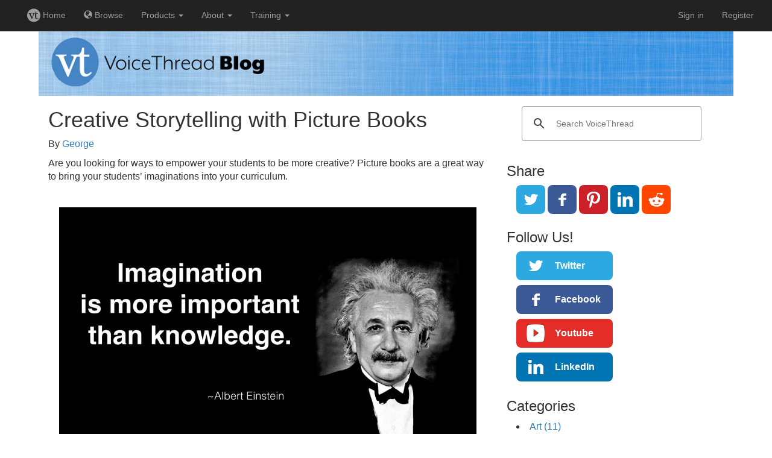

--- FILE ---
content_type: text/html;charset=UTF-8
request_url: https://pba.voicethread.com/blog/creative-storytelling-with-picture-books/
body_size: 3733
content:
<!DOCTYPE html>
<html>
  <head>
    <meta charset="utf-8">
    <title>Creative Storytelling with Picture Books &ndash; VoiceThread</title>
    <link rel="canonical" 
          href="https://voicethread.com/blog/creative-storytelling-with-picture-books/" />
    <link rel="stylesheet" href="https://static.voicethread.com/css/common.css" type="text/css" />
    
  <link rel="stylesheet" href="https://static.voicethread.com/css/hero-banner.css" type="text/css" />
  <link rel="stylesheet" href="https://static.voicethread.com/css/blog.css" type="text/css" />
  <link rel="stylesheet" href="https://static.voicethread.com/css/sidebar.css" type="text/css" />
  

    <link 
  href="https://stackpath.bootstrapcdn.com/bootstrap/3.3.7/css/bootstrap.min.css" 
  rel="stylesheet" 
  integrity="sha384-BVYiiSIFeK1dGmJRAkycuHAHRg32OmUcww7on3RYdg4Va+PmSTsz/K68vbdEjh4u" 
  crossorigin="anonymous">
<script
  src="https://code.jquery.com/jquery-3.4.0.min.js"
  integrity="sha256-BJeo0qm959uMBGb65z40ejJYGSgR7REI4+CW1fNKwOg="
  crossorigin="anonymous"></script>
<script 
  src="https://stackpath.bootstrapcdn.com/bootstrap/3.3.7/js/bootstrap.min.js" 
  integrity="sha384-Tc5IQib027qvyjSMfHjOMaLkfuWVxZxUPnCJA7l2mCWNIpG9mGCD8wGNIcPD7Txa" 
  crossorigin="anonymous"></script>
<link rel="stylesheet" href="https://static.voicethread.com/css/navbar.css" type="text/css" />

  </head>
  <body>
    <link rel="stylesheet" type="text/css" media="screen" href="https://prod-cdn.voicethread.com/rev/v1.138.0/css/default.css" />
    <link rel="stylesheet" type="text/css" media="screen" href="https://prod-cdn.voicethread.com/rev/v1.138.0/css/fonts/vt-icons/prod.css" />
        <style type="text/css">@font-face {
      font-family: "vt-icons";
        src:url("https://prod-cdn.voicethread.com/rev/v1.138.0/css/fonts/vt-icons/fonts/vt-icons.eot?5554np");
        src:url("https://prod-cdn.voicethread.com/rev/v1.138.0/css/fonts/vt-icons/fonts/vt-icons.eot?#iefix5554np") format("embedded-opentype"),
            url("https://prod-cdn.voicethread.com/rev/v1.138.0/css/fonts/vt-icons/fonts/vt-icons.ttf?5554np") format("truetype"),
            url("https://prod-cdn.voicethread.com/rev/v1.138.0/css/fonts/vt-icons/fonts/vt-icons.woff?5554np") format("woff"),
            url("https://prod-cdn.voicethread.com/rev/v1.138.0/css/fonts/vt-icons/fonts/vt-icons.svg?5554np#vt-icons") format("svg");
        font-weight: normal;
        font-style: normal;
    }</style>
    <nav class="navbar-nav navbar-inverse navbar-default">
  <div class="container-fluid">
    
        <div class="navbar-header">
      <button type="button" class="navbar-toggle collapsed" data-toggle="collapse" data-target="#collapsed-nav" aria-expanded="false">
        <span class="sr-only">Toggle navigation</span>
        <span class="icon-bar"></span>
        <span class="icon-bar"></span>
        <span class="icon-bar"></span>
      </button>
    </div>
    <div class="collapse navbar-collapse" id="collapsed-nav">
      <ul class="nav navbar-nav navbar-left">
        <li>
          <a href="/myvoice/">
            <span class="vt-icons vticon-vt-logo-solid nav-link-vt-home"></span> Home
          </a>
        </li>
        <li>
          <a href="/myvoice/browse/threadbox/117">
            <span class="glyphicon glyphicon-globe"></span> Browse
          </a>
        </li>
                <li class="dropdown nav-offset-center">
  <a href="#" class="dropdown-toggle" data-toggle="dropdown">Products <b class="caret"></b></a>
  <ul class="dropdown-menu">
    <li><a href="https://learn.voicethread.com/k12">K-12</a></li>
    <li><a href="https://learn.voicethread.com/highered">Higher Ed</a></li>
    <li><a href="https://learn.voicethread.com/business">Business</a></li>
    <li><a href="https://learn.voicethread.com/personal">Personal</a></li>
  </ul>
</li>        <li class="dropdown">
  <a href="#" class="dropdown-toggle" data-toggle="dropdown">About <b class="caret"></b></a>
  <ul class="dropdown-menu">
    <li><a href="/about/features/">Features</a></li>
    <li><a href="/blog/">Blog</a></li>
    <li><a href="/research/">Research</a></li>
    <li><a href="/about/jobs/">Jobs</a></li>
    <li class="divider"></li>
    <li class="dropdown-header">Support</li>
    <li><a href="/howto/">How to</a></li>
    <li><a href="/support/contact/">Contact</a></li>                  
  </ul>
</li>        <li class="dropdown">
	<a href="#" class="dropdown-toggle" data-toggle="dropdown">Training <b class="caret"></b></a>
	<ul class="dropdown-menu" role="menu">
	    <li><a href="/workshops"> Free Workshops</a></li>
	    <li><a href="/vce"> VT Certification</a></li>
	    <li><a href="/about/library"> Digital Library</a></li>
	</ul>
</li>        
      </ul>
      <ul class="nav navbar-nav navbar-right">
                          <li>
              <a href="/login/">Sign in</a>
          </li>
          <li class="divider-vertical"></li>
          <li>
            <a href="/register/">Register</a>
          </li>
               </ul>
      </div>
  </div></nav>
    <div id="static-content" role="document">
      

<img class="banner" src="https://static.voicethread.com/img/hero-banners/blog.jpg" />

<main>
  <article>
    <header>
      <h1>Creative Storytelling with Picture Books</h1>

      <p class="byline">By 
  
    <a href="/authors/george">George</a>
  
</p>
    </header>
    <p>Are you looking for ways to empower your students to be more creative? Picture books are a great way to bring your students’ imaginations into your curriculum.</p>

<a href="https://static.voicethread.com/wp-uploads/2016/01/einstein-quote.001.jpg">
<img src="https://static.voicethread.com/wp-uploads/2016/01/einstein-quote.001-1024x576.jpg" alt="einstein quote.001" style="border:1px solid black;" />
</a>

<p> </p>
<p>At VoiceThread, we think every student should be heard, but with the time constraints of a class period, not every student has that chance. Why not let them each record their version of a story in one of the picture books that you use with them? Imagine uploading pictures of the book’s pages, then asking your students to use their imagination and record their interpretation of the images that tell the story. Better yet, imagine working with the art teacher to have the students draw their own versions of the images in the book first, upload those pictures and then ask them to record their story. If you really want to tap into their imaginations, imagine drawing an original, collaborative picture book and uploading <em>that</em> to a VoiceThread.</p>
<iframe width="640" 
        height="480" 
        src="https://voicethread.com/app/player/?threadId=543353" 
        frameborder="0" 
        allowfullscreen="allowfullscreen"></iframe>
<p>Imagine hearing how well they comprehend the visual scenes and assess their visual literacy, hearing how well they pronounce words and how they use them in context. Imagine hearing how different each student’s interpretation can be. Whether you teach early education or advanced foreign language courses at a higher grade level, your students can take an active role in their own language acquisition and find an outlet for their robust imaginations.</p>
<p>Imagine that.</p>

  </article>
</main>

      
  <aside>
  <div class="search">
  <script>
    (function() {
      var cx = '008938059571704170509:f3fn0fnfjrk';
      var gcse = document.createElement('script');
      gcse.type = 'text/javascript';
      gcse.async = true;
      gcse.src = 'https://cse.google.com/cse.js?cx=' + cx;
      var s = document.getElementsByTagName('script')[0];
      s.parentNode.insertBefore(gcse, s);
    })();
    window.onload = function(){
      document.getElementById('gsc-i-id1').placeholder = 'Search VoiceThread';
    };
  </script>
  <gcse:search></gcse:search>
</div>
  
  

<div class="share">
  <h3>Share</h3>
  <div class="buttons">
    <a class="twitter" href="https://twitter.com/share?url=https%3a%2f%2fvoicethread.com%2fblog%2fcreative-storytelling-with-picture-books%2f&text=VoiceThread%20-%20Creative%20Storytelling%20with%20Picture%20Books&via=voicethread">
      <span class="label">Twitter</span>
    </a>
    <a class="facebook" href="https://www.facebook.com/sharer/sharer.php?u=https%3a%2f%2fvoicethread.com%2fblog%2fcreative-storytelling-with-picture-books%2f">
      <span class="label">Facebook</span>
    </a>
    <a class="pinterest" href="https://pinterest.com/pin/create/button/?url=https%3a%2f%2fvoicethread.com%2fblog%2fcreative-storytelling-with-picture-books%2f&description=VoiceThread%20-%20Creative%20Storytelling%20with%20Picture%20Books">
      <span class="label">Pinterest</span>
    </a>
    <a class="linkedin" href="https://www.linkedin.com/shareArticle?url=https%3a%2f%2fvoicethread.com%2fblog%2fcreative-storytelling-with-picture-books%2f&title=VoiceThread%20-%20Creative%20Storytelling%20with%20Picture%20Books&source=https%3a%2f%2fvoicethread.com%2fblog%2fcreative-storytelling-with-picture-books%2f">
      <span class="label">LinkedIn</span>
    </a>
    <a class="reddit" href="https://reddit.com/submit?url=https%3a%2f%2fvoicethread.com%2fblog%2fcreative-storytelling-with-picture-books%2f&title=VoiceThread%20-%20Creative%20Storytelling%20with%20Picture%20Books">
      <span class="label">Reddit</span>
    </a>
  </div>
</div>
  <div class="follow">
  <h3>Follow Us!</h3>
  <div class="buttons">
    <a class="twitter" href="https://twitter.com/voicethread">
      Twitter
    </a>
    <a class="facebook" href="https://facebook.com/voicethread">
      Facebook
    </a>
    <a class="youtube" href="https://www.youtube.com/channel/UCXggZ2yUPudu9EKx5ZtrdAw">
      Youtube
    </a>
    <a class="linkedin" href="https://www.linkedin.com/company/voicethread">
      LinkedIn
    </a>
  </div>
</div>
  <h3>Categories</h3>
<ul class="blog categories"><li><a href="/blog-categories/art">Art (11)</a></li><li><a href="/blog-categories/ask-me-anything">Ask Me Anything (1)</a></li><li><a href="/blog-categories/bullying">Bullying (2)</a></li><li><a href="/blog-categories/collaboration">Collaboration (24)</a></li><li><a href="/blog-categories/contests">Contests (4)</a></li><li><a href="/blog-categories/debates">Debates (3)</a></li><li><a href="/blog-categories/feedback">Feedback (46)</a></li><li><a href="/blog-categories/flipped-classroom">Flipped Classroom (26)</a></li><li><a href="/blog-categories/formative-assessment">Formative Assessment (43)</a></li><li><a href="/blog-categories/game-based-learning">Game-Based Learning (4)</a></li><li><a href="/blog-categories/history">History (13)</a></li><li><a href="/blog-categories/language-arts">Language Arts (28)</a></li><li><a href="/blog-categories/languages">Languages (26)</a></li><li><a href="/blog-categories/lesson-ideas">Lesson Ideas (60)</a></li><li><a href="/blog-categories/math">Math (6)</a></li><li><a href="/blog-categories/moocs">MOOCs (2)</a></li><li><a href="/blog-categories/music">Music (4)</a></li><li><a href="/blog-categories/new-features">New Features (20)</a></li><li><a href="/blog-categories/newvt">NewVT (3)</a></li><li><a href="/blog-categories/nursing-education">Nursing Education (5)</a></li><li><a href="/blog-categories/online-courses">Online Courses (58)</a></li><li><a href="/blog-categories/pedagogy">Pedagogy (52)</a></li><li><a href="/blog-categories/peer-to-peer">Peer-to-Peer (47)</a></li><li><a href="/blog-categories/physical-education">Physical Education (1)</a></li><li><a href="/blog-categories/political-science">Political Science (4)</a></li><li><a href="/blog-categories/portfolios">Portfolios (9)</a></li><li><a href="/blog-categories/professional-development">Professional Development (4)</a></li><li><a href="/blog-categories/reading">Reading (14)</a></li><li><a href="/blog-categories/religion">Religion (2)</a></li><li><a href="/blog-categories/role-playing">Role-Playing (9)</a></li><li><a href="/blog-categories/science">Science (7)</a></li><li><a href="/blog-categories/social-media">Social Media (5)</a></li><li><a href="/blog-categories/speaking">Speaking (42)</a></li><li><a href="/blog-categories/stem">STEM (7)</a></li><li><a href="/blog-categories/uncategorized">Uncategorized (77)</a></li><li><a href="/blog-categories/universal-design-for-learning-udl">Universal Design for Learning (UDL) (9)</a></li><li><a href="/blog-categories/voicethread-a-to-z">VoiceThread A to Z (7)</a></li><li><a href="/blog-categories/voicethread-certification">VoiceThread Certification (1)</a></li><li><a href="/blog-categories/workshops">Workshops (6)</a></li><li><a href="/blog-categories/writing">Writing (7)</a></li></ul>
</aside>

    </div>
  </body>
</html>

--- FILE ---
content_type: text/html; charset=UTF-8
request_url: https://voicethread.com/app/player/?threadId=543353
body_size: 703
content:
<!doctype html>
<html lang="en">
<head>
    <meta charset="utf-8">
    <meta http-equiv="x-ua-compatible" content="ie=edge">
    <title>VoiceThread Player</title>
        <meta name="description" content="">
            <meta name="viewport" content="width=device-width, initial-scale=1">

         <script type="text/javascript" src="https://prod-cdn.voicethread.com/rev/2.1.0-main/app-assets/vt-oauth/vt-oauth.min.js"></script>
     
         <link rel="stylesheet" type="text/css" media="screen" href="https://prod-cdn.voicethread.com/rev/2.3.4/app-assets/vuePlayer/css/app.css" />
        <link rel="stylesheet" type="text/css" media="screen" href="https://prod-cdn.voicethread.com/rev/v1.138.0/font-css/" />
     
         <script type="text/javascript">window.VT = {"cdnUrl":"https:\/\/prod-cdn.voicethread.com\/rev\/2.3.4\/","wssUrl":"wss:\/\/prod-notifications-endpoint.voicethread.net","baseUrl":"\/app\/player\/","assetPath":"\/app-assets\/vuePlayer","fullAssetPath":"https:\/\/prod-cdn.voicethread.com\/rev\/2.3.4\/app-assets\/vuePlayer","Bootstrap":{},"intlData":{}};</script>
        <script type="text/javascript">window.vtOAuth.baseDomain = 'voicethread.com';</script>
     
     
     
    
        <script src="https://prod-cdn.voicethread.com/rev/8f64b25-main/i18n/vuePlayer/en/js/"></script>
    
    <link href="https://prod-cdn.voicethread.com/rev/v1.138.0/font-css/" rel="stylesheet">

            <script src="/app-assets/playerElement/vt.js"></script>
        </head><body>
    <noscript>
        <strong>We're sorry but this app doesn't work properly without JavaScript enabled. Please enable it to continue.</strong>
    </noscript>
    <div id="app"></div>
    <script type="module" src="https://prod-cdn.voicethread.com/rev/2.3.4/app-assets/vuePlayer/js/app.js"></script>
</body>
</html>


--- FILE ---
content_type: text/css;charset=UTF-8
request_url: https://prod-cdn.voicethread.com/rev/v1.138.0/font-css/
body_size: 98748
content:
@font-face {
font-family: 'Material Icons';
font-style: normal;
font-weight: 400;
src: url(https://prod-cdn.voicethread.com/rev/v1.138.0/font/MaterialIcons-Regular.eot), /* For IE6-8 */
url(https://prod-cdn.voicethread.com/rev/v1.138.0/font/MaterialIcons-Regular.woff2) format('woff2'),
url(https://prod-cdn.voicethread.com/rev/v1.138.0/font/MaterialIcons-Regular.woff) format('woff'),
url(https://prod-cdn.voicethread.com/rev/v1.138.0/font/MaterialIcons-Regular.ttf) format('truetype');
}

.material-icons {
font-family: 'Material Icons';
font-weight: normal;
font-style: normal;
font-size: 24px; /* Preferred icon size */
display: inline-block;
line-height: 1;
text-transform: none;
letter-spacing: normal;
word-wrap: normal;
white-space: nowrap;
direction: ltr;

/* Support for all WebKit browsers. */
-webkit-font-smoothing: antialiased;
/* Support for Safari and Chrome. */
text-rendering: optimizeLegibility;

/* Support for Firefox. */
-moz-osx-font-smoothing: grayscale;

/* Support for IE. */
font-feature-settings: 'liga';
}/*!
* Font Awesome Pro 6.2.0 by @fontawesome - https://fontawesome.com
* License - https://fontawesome.com/license (Commercial License)
* Copyright 2022 Fonticons, Inc.
*/
.fa {
font-family: var(--fa-style-family, "Font Awesome 6 Pro");
font-weight: var(--fa-style, 900); }

.fa,
.fa-classic,
.fa-sharp,
.fas,
.fa-solid,
.far,
.fa-regular,
.fal,
.fa-light,
.fat,
.fa-thin,
.fad,
.fa-duotone,
.fass,
.fa-sharp-solid,
.fab,
.fa-brands {
-moz-osx-font-smoothing: grayscale;
-webkit-font-smoothing: antialiased;
display: var(--fa-display, inline-block);
font-style: normal;
font-variant: normal;
line-height: 1;
text-rendering: auto; }

.fas,
.fa-classic,
.fa-solid,
.far,
.fa-regular,
.fal,
.fa-light,
.fat,
.fa-thin {
font-family: 'Font Awesome 6 Pro'; }

.fab,
.fa-brands {
font-family: 'Font Awesome 6 Brands'; }

.fad,
.fa-classic.fa-duotone,
.fa-duotone {
font-family: 'Font Awesome 6 Duotone'; }

.fass,
.fa-sharp {
font-family: 'Font Awesome 6 Sharp';
font-weight: 900; }

.fa-1x {
font-size: 1em; }

.fa-2x {
font-size: 2em; }

.fa-3x {
font-size: 3em; }

.fa-4x {
font-size: 4em; }

.fa-5x {
font-size: 5em; }

.fa-6x {
font-size: 6em; }

.fa-7x {
font-size: 7em; }

.fa-8x {
font-size: 8em; }

.fa-9x {
font-size: 9em; }

.fa-10x {
font-size: 10em; }

.fa-2xs {
font-size: 0.625em;
line-height: 0.1em;
vertical-align: 0.225em; }

.fa-xs {
font-size: 0.75em;
line-height: 0.08333em;
vertical-align: 0.125em; }

.fa-sm {
font-size: 0.875em;
line-height: 0.07143em;
vertical-align: 0.05357em; }

.fa-lg {
font-size: 1.25em;
line-height: 0.05em;
vertical-align: -0.075em; }

.fa-xl {
font-size: 1.5em;
line-height: 0.04167em;
vertical-align: -0.125em; }

.fa-2xl {
font-size: 2em;
line-height: 0.03125em;
vertical-align: -0.1875em; }

.fa-fw {
text-align: center;
width: 1.25em; }

.fa-ul {
list-style-type: none;
margin-left: var(--fa-li-margin, 2.5em);
padding-left: 0; }
.fa-ul > li {
position: relative; }

.fa-li {
left: calc(var(--fa-li-width, 2em) * -1);
position: absolute;
text-align: center;
width: var(--fa-li-width, 2em);
line-height: inherit; }

.fa-border {
border-color: var(--fa-border-color, #eee);
border-radius: var(--fa-border-radius, 0.1em);
border-style: var(--fa-border-style, solid);
border-width: var(--fa-border-width, 0.08em);
padding: var(--fa-border-padding, 0.2em 0.25em 0.15em); }

.fa-pull-left {
float: left;
margin-right: var(--fa-pull-margin, 0.3em); }

.fa-pull-right {
float: right;
margin-left: var(--fa-pull-margin, 0.3em); }

.fa-beat {
-webkit-animation-name: fa-beat;
animation-name: fa-beat;
-webkit-animation-delay: var(--fa-animation-delay, 0s);
animation-delay: var(--fa-animation-delay, 0s);
-webkit-animation-direction: var(--fa-animation-direction, normal);
animation-direction: var(--fa-animation-direction, normal);
-webkit-animation-duration: var(--fa-animation-duration, 1s);
animation-duration: var(--fa-animation-duration, 1s);
-webkit-animation-iteration-count: var(--fa-animation-iteration-count, infinite);
animation-iteration-count: var(--fa-animation-iteration-count, infinite);
-webkit-animation-timing-function: var(--fa-animation-timing, ease-in-out);
animation-timing-function: var(--fa-animation-timing, ease-in-out); }

.fa-bounce {
-webkit-animation-name: fa-bounce;
animation-name: fa-bounce;
-webkit-animation-delay: var(--fa-animation-delay, 0s);
animation-delay: var(--fa-animation-delay, 0s);
-webkit-animation-direction: var(--fa-animation-direction, normal);
animation-direction: var(--fa-animation-direction, normal);
-webkit-animation-duration: var(--fa-animation-duration, 1s);
animation-duration: var(--fa-animation-duration, 1s);
-webkit-animation-iteration-count: var(--fa-animation-iteration-count, infinite);
animation-iteration-count: var(--fa-animation-iteration-count, infinite);
-webkit-animation-timing-function: var(--fa-animation-timing, cubic-bezier(0.28, 0.84, 0.42, 1));
animation-timing-function: var(--fa-animation-timing, cubic-bezier(0.28, 0.84, 0.42, 1)); }

.fa-fade {
-webkit-animation-name: fa-fade;
animation-name: fa-fade;
-webkit-animation-delay: var(--fa-animation-delay, 0s);
animation-delay: var(--fa-animation-delay, 0s);
-webkit-animation-direction: var(--fa-animation-direction, normal);
animation-direction: var(--fa-animation-direction, normal);
-webkit-animation-duration: var(--fa-animation-duration, 1s);
animation-duration: var(--fa-animation-duration, 1s);
-webkit-animation-iteration-count: var(--fa-animation-iteration-count, infinite);
animation-iteration-count: var(--fa-animation-iteration-count, infinite);
-webkit-animation-timing-function: var(--fa-animation-timing, cubic-bezier(0.4, 0, 0.6, 1));
animation-timing-function: var(--fa-animation-timing, cubic-bezier(0.4, 0, 0.6, 1)); }

.fa-beat-fade {
-webkit-animation-name: fa-beat-fade;
animation-name: fa-beat-fade;
-webkit-animation-delay: var(--fa-animation-delay, 0s);
animation-delay: var(--fa-animation-delay, 0s);
-webkit-animation-direction: var(--fa-animation-direction, normal);
animation-direction: var(--fa-animation-direction, normal);
-webkit-animation-duration: var(--fa-animation-duration, 1s);
animation-duration: var(--fa-animation-duration, 1s);
-webkit-animation-iteration-count: var(--fa-animation-iteration-count, infinite);
animation-iteration-count: var(--fa-animation-iteration-count, infinite);
-webkit-animation-timing-function: var(--fa-animation-timing, cubic-bezier(0.4, 0, 0.6, 1));
animation-timing-function: var(--fa-animation-timing, cubic-bezier(0.4, 0, 0.6, 1)); }

.fa-flip {
-webkit-animation-name: fa-flip;
animation-name: fa-flip;
-webkit-animation-delay: var(--fa-animation-delay, 0s);
animation-delay: var(--fa-animation-delay, 0s);
-webkit-animation-direction: var(--fa-animation-direction, normal);
animation-direction: var(--fa-animation-direction, normal);
-webkit-animation-duration: var(--fa-animation-duration, 1s);
animation-duration: var(--fa-animation-duration, 1s);
-webkit-animation-iteration-count: var(--fa-animation-iteration-count, infinite);
animation-iteration-count: var(--fa-animation-iteration-count, infinite);
-webkit-animation-timing-function: var(--fa-animation-timing, ease-in-out);
animation-timing-function: var(--fa-animation-timing, ease-in-out); }

.fa-shake {
-webkit-animation-name: fa-shake;
animation-name: fa-shake;
-webkit-animation-delay: var(--fa-animation-delay, 0s);
animation-delay: var(--fa-animation-delay, 0s);
-webkit-animation-direction: var(--fa-animation-direction, normal);
animation-direction: var(--fa-animation-direction, normal);
-webkit-animation-duration: var(--fa-animation-duration, 1s);
animation-duration: var(--fa-animation-duration, 1s);
-webkit-animation-iteration-count: var(--fa-animation-iteration-count, infinite);
animation-iteration-count: var(--fa-animation-iteration-count, infinite);
-webkit-animation-timing-function: var(--fa-animation-timing, linear);
animation-timing-function: var(--fa-animation-timing, linear); }

.fa-spin {
-webkit-animation-name: fa-spin;
animation-name: fa-spin;
-webkit-animation-delay: var(--fa-animation-delay, 0s);
animation-delay: var(--fa-animation-delay, 0s);
-webkit-animation-direction: var(--fa-animation-direction, normal);
animation-direction: var(--fa-animation-direction, normal);
-webkit-animation-duration: var(--fa-animation-duration, 2s);
animation-duration: var(--fa-animation-duration, 2s);
-webkit-animation-iteration-count: var(--fa-animation-iteration-count, infinite);
animation-iteration-count: var(--fa-animation-iteration-count, infinite);
-webkit-animation-timing-function: var(--fa-animation-timing, linear);
animation-timing-function: var(--fa-animation-timing, linear); }

.fa-spin-reverse {
--fa-animation-direction: reverse; }

.fa-pulse,
.fa-spin-pulse {
-webkit-animation-name: fa-spin;
animation-name: fa-spin;
-webkit-animation-direction: var(--fa-animation-direction, normal);
animation-direction: var(--fa-animation-direction, normal);
-webkit-animation-duration: var(--fa-animation-duration, 1s);
animation-duration: var(--fa-animation-duration, 1s);
-webkit-animation-iteration-count: var(--fa-animation-iteration-count, infinite);
animation-iteration-count: var(--fa-animation-iteration-count, infinite);
-webkit-animation-timing-function: var(--fa-animation-timing, steps(8));
animation-timing-function: var(--fa-animation-timing, steps(8)); }

@media (prefers-reduced-motion: reduce) {
.fa-beat,
.fa-bounce,
.fa-fade,
.fa-beat-fade,
.fa-flip,
.fa-pulse,
.fa-shake,
.fa-spin,
.fa-spin-pulse {
-webkit-animation-delay: -1ms;
animation-delay: -1ms;
-webkit-animation-duration: 1ms;
animation-duration: 1ms;
-webkit-animation-iteration-count: 1;
animation-iteration-count: 1;
transition-delay: 0s;
transition-duration: 0s; } }

@-webkit-keyframes fa-beat {
0%, 90% {
-webkit-transform: scale(1);
transform: scale(1); }
45% {
-webkit-transform: scale(var(--fa-beat-scale, 1.25));
transform: scale(var(--fa-beat-scale, 1.25)); } }

@keyframes fa-beat {
0%, 90% {
-webkit-transform: scale(1);
transform: scale(1); }
45% {
-webkit-transform: scale(var(--fa-beat-scale, 1.25));
transform: scale(var(--fa-beat-scale, 1.25)); } }

@-webkit-keyframes fa-bounce {
0% {
-webkit-transform: scale(1, 1) translateY(0);
transform: scale(1, 1) translateY(0); }
10% {
-webkit-transform: scale(var(--fa-bounce-start-scale-x, 1.1), var(--fa-bounce-start-scale-y, 0.9)) translateY(0);
transform: scale(var(--fa-bounce-start-scale-x, 1.1), var(--fa-bounce-start-scale-y, 0.9)) translateY(0); }
30% {
-webkit-transform: scale(var(--fa-bounce-jump-scale-x, 0.9), var(--fa-bounce-jump-scale-y, 1.1)) translateY(var(--fa-bounce-height, -0.5em));
transform: scale(var(--fa-bounce-jump-scale-x, 0.9), var(--fa-bounce-jump-scale-y, 1.1)) translateY(var(--fa-bounce-height, -0.5em)); }
50% {
-webkit-transform: scale(var(--fa-bounce-land-scale-x, 1.05), var(--fa-bounce-land-scale-y, 0.95)) translateY(0);
transform: scale(var(--fa-bounce-land-scale-x, 1.05), var(--fa-bounce-land-scale-y, 0.95)) translateY(0); }
57% {
-webkit-transform: scale(1, 1) translateY(var(--fa-bounce-rebound, -0.125em));
transform: scale(1, 1) translateY(var(--fa-bounce-rebound, -0.125em)); }
64% {
-webkit-transform: scale(1, 1) translateY(0);
transform: scale(1, 1) translateY(0); }
100% {
-webkit-transform: scale(1, 1) translateY(0);
transform: scale(1, 1) translateY(0); } }

@keyframes fa-bounce {
0% {
-webkit-transform: scale(1, 1) translateY(0);
transform: scale(1, 1) translateY(0); }
10% {
-webkit-transform: scale(var(--fa-bounce-start-scale-x, 1.1), var(--fa-bounce-start-scale-y, 0.9)) translateY(0);
transform: scale(var(--fa-bounce-start-scale-x, 1.1), var(--fa-bounce-start-scale-y, 0.9)) translateY(0); }
30% {
-webkit-transform: scale(var(--fa-bounce-jump-scale-x, 0.9), var(--fa-bounce-jump-scale-y, 1.1)) translateY(var(--fa-bounce-height, -0.5em));
transform: scale(var(--fa-bounce-jump-scale-x, 0.9), var(--fa-bounce-jump-scale-y, 1.1)) translateY(var(--fa-bounce-height, -0.5em)); }
50% {
-webkit-transform: scale(var(--fa-bounce-land-scale-x, 1.05), var(--fa-bounce-land-scale-y, 0.95)) translateY(0);
transform: scale(var(--fa-bounce-land-scale-x, 1.05), var(--fa-bounce-land-scale-y, 0.95)) translateY(0); }
57% {
-webkit-transform: scale(1, 1) translateY(var(--fa-bounce-rebound, -0.125em));
transform: scale(1, 1) translateY(var(--fa-bounce-rebound, -0.125em)); }
64% {
-webkit-transform: scale(1, 1) translateY(0);
transform: scale(1, 1) translateY(0); }
100% {
-webkit-transform: scale(1, 1) translateY(0);
transform: scale(1, 1) translateY(0); } }

@-webkit-keyframes fa-fade {
50% {
opacity: var(--fa-fade-opacity, 0.4); } }

@keyframes fa-fade {
50% {
opacity: var(--fa-fade-opacity, 0.4); } }

@-webkit-keyframes fa-beat-fade {
0%, 100% {
opacity: var(--fa-beat-fade-opacity, 0.4);
-webkit-transform: scale(1);
transform: scale(1); }
50% {
opacity: 1;
-webkit-transform: scale(var(--fa-beat-fade-scale, 1.125));
transform: scale(var(--fa-beat-fade-scale, 1.125)); } }

@keyframes fa-beat-fade {
0%, 100% {
opacity: var(--fa-beat-fade-opacity, 0.4);
-webkit-transform: scale(1);
transform: scale(1); }
50% {
opacity: 1;
-webkit-transform: scale(var(--fa-beat-fade-scale, 1.125));
transform: scale(var(--fa-beat-fade-scale, 1.125)); } }

@-webkit-keyframes fa-flip {
50% {
-webkit-transform: rotate3d(var(--fa-flip-x, 0), var(--fa-flip-y, 1), var(--fa-flip-z, 0), var(--fa-flip-angle, -180deg));
transform: rotate3d(var(--fa-flip-x, 0), var(--fa-flip-y, 1), var(--fa-flip-z, 0), var(--fa-flip-angle, -180deg)); } }

@keyframes fa-flip {
50% {
-webkit-transform: rotate3d(var(--fa-flip-x, 0), var(--fa-flip-y, 1), var(--fa-flip-z, 0), var(--fa-flip-angle, -180deg));
transform: rotate3d(var(--fa-flip-x, 0), var(--fa-flip-y, 1), var(--fa-flip-z, 0), var(--fa-flip-angle, -180deg)); } }

@-webkit-keyframes fa-shake {
0% {
-webkit-transform: rotate(-15deg);
transform: rotate(-15deg); }
4% {
-webkit-transform: rotate(15deg);
transform: rotate(15deg); }
8%, 24% {
-webkit-transform: rotate(-18deg);
transform: rotate(-18deg); }
12%, 28% {
-webkit-transform: rotate(18deg);
transform: rotate(18deg); }
16% {
-webkit-transform: rotate(-22deg);
transform: rotate(-22deg); }
20% {
-webkit-transform: rotate(22deg);
transform: rotate(22deg); }
32% {
-webkit-transform: rotate(-12deg);
transform: rotate(-12deg); }
36% {
-webkit-transform: rotate(12deg);
transform: rotate(12deg); }
40%, 100% {
-webkit-transform: rotate(0deg);
transform: rotate(0deg); } }

@keyframes fa-shake {
0% {
-webkit-transform: rotate(-15deg);
transform: rotate(-15deg); }
4% {
-webkit-transform: rotate(15deg);
transform: rotate(15deg); }
8%, 24% {
-webkit-transform: rotate(-18deg);
transform: rotate(-18deg); }
12%, 28% {
-webkit-transform: rotate(18deg);
transform: rotate(18deg); }
16% {
-webkit-transform: rotate(-22deg);
transform: rotate(-22deg); }
20% {
-webkit-transform: rotate(22deg);
transform: rotate(22deg); }
32% {
-webkit-transform: rotate(-12deg);
transform: rotate(-12deg); }
36% {
-webkit-transform: rotate(12deg);
transform: rotate(12deg); }
40%, 100% {
-webkit-transform: rotate(0deg);
transform: rotate(0deg); } }

@-webkit-keyframes fa-spin {
0% {
-webkit-transform: rotate(0deg);
transform: rotate(0deg); }
100% {
-webkit-transform: rotate(360deg);
transform: rotate(360deg); } }

@keyframes fa-spin {
0% {
-webkit-transform: rotate(0deg);
transform: rotate(0deg); }
100% {
-webkit-transform: rotate(360deg);
transform: rotate(360deg); } }

.fa-rotate-90 {
-webkit-transform: rotate(90deg);
transform: rotate(90deg); }

.fa-rotate-180 {
-webkit-transform: rotate(180deg);
transform: rotate(180deg); }

.fa-rotate-270 {
-webkit-transform: rotate(270deg);
transform: rotate(270deg); }

.fa-flip-horizontal {
-webkit-transform: scale(-1, 1);
transform: scale(-1, 1); }

.fa-flip-vertical {
-webkit-transform: scale(1, -1);
transform: scale(1, -1); }

.fa-flip-both,
.fa-flip-horizontal.fa-flip-vertical {
-webkit-transform: scale(-1, -1);
transform: scale(-1, -1); }

.fa-rotate-by {
-webkit-transform: rotate(var(--fa-rotate-angle, none));
transform: rotate(var(--fa-rotate-angle, none)); }

.fa-stack {
display: inline-block;
height: 2em;
line-height: 2em;
position: relative;
vertical-align: middle;
width: 2.5em; }

.fa-stack-1x,
.fa-stack-2x {
left: 0;
position: absolute;
text-align: center;
width: 100%;
z-index: var(--fa-stack-z-index, auto); }

.fa-stack-1x {
line-height: inherit; }

.fa-stack-2x {
font-size: 2em; }

.fa-inverse {
color: var(--fa-inverse, #fff); }

/* Font Awesome uses the Unicode Private Use Area (PUA) to ensure screen
readers do not read off random characters that represent icons */
.fa-0::before {
content: "\30"; }

.fa-1::before {
content: "\31"; }

.fa-2::before {
content: "\32"; }

.fa-3::before {
content: "\33"; }

.fa-4::before {
content: "\34"; }

.fa-5::before {
content: "\35"; }

.fa-6::before {
content: "\36"; }

.fa-7::before {
content: "\37"; }

.fa-8::before {
content: "\38"; }

.fa-9::before {
content: "\39"; }

.fa-fill-drip::before {
content: "\f576"; }

.fa-arrows-to-circle::before {
content: "\e4bd"; }

.fa-circle-chevron-right::before {
content: "\f138"; }

.fa-chevron-circle-right::before {
content: "\f138"; }

.fa-wagon-covered::before {
content: "\f8ee"; }

.fa-line-height::before {
content: "\f871"; }

.fa-bagel::before {
content: "\e3d7"; }

.fa-transporter-7::before {
content: "\e2a8"; }

.fa-at::before {
content: "\40"; }

.fa-rectangles-mixed::before {
content: "\e323"; }

.fa-phone-arrow-up-right::before {
content: "\e224"; }

.fa-phone-arrow-up::before {
content: "\e224"; }

.fa-phone-outgoing::before {
content: "\e224"; }

.fa-trash-can::before {
content: "\f2ed"; }

.fa-trash-alt::before {
content: "\f2ed"; }

.fa-circle-l::before {
content: "\e114"; }

.fa-head-side-goggles::before {
content: "\f6ea"; }

.fa-head-vr::before {
content: "\f6ea"; }

.fa-text-height::before {
content: "\f034"; }

.fa-user-xmark::before {
content: "\f235"; }

.fa-user-times::before {
content: "\f235"; }

.fa-face-hand-yawn::before {
content: "\e379"; }

.fa-gauge-simple-min::before {
content: "\f62d"; }

.fa-tachometer-slowest::before {
content: "\f62d"; }

.fa-stethoscope::before {
content: "\f0f1"; }

.fa-coffin::before {
content: "\f6c6"; }

.fa-message::before {
content: "\f27a"; }

.fa-comment-alt::before {
content: "\f27a"; }

.fa-salad::before {
content: "\f81e"; }

.fa-bowl-salad::before {
content: "\f81e"; }

.fa-info::before {
content: "\f129"; }

.fa-robot-astromech::before {
content: "\e2d2"; }

.fa-ring-diamond::before {
content: "\e5ab"; }

.fa-fondue-pot::before {
content: "\e40d"; }

.fa-theta::before {
content: "\f69e"; }

.fa-face-hand-peeking::before {
content: "\e481"; }

.fa-square-user::before {
content: "\e283"; }

.fa-down-left-and-up-right-to-center::before {
content: "\f422"; }

.fa-compress-alt::before {
content: "\f422"; }

.fa-explosion::before {
content: "\e4e9"; }

.fa-file-lines::before {
content: "\f15c"; }

.fa-file-alt::before {
content: "\f15c"; }

.fa-file-text::before {
content: "\f15c"; }

.fa-wave-square::before {
content: "\f83e"; }

.fa-ring::before {
content: "\f70b"; }

.fa-building-un::before {
content: "\e4d9"; }

.fa-dice-three::before {
content: "\f527"; }

.fa-tire-pressure-warning::before {
content: "\f633"; }

.fa-wifi-fair::before {
content: "\f6ab"; }

.fa-wifi-2::before {
content: "\f6ab"; }

.fa-calendar-days::before {
content: "\f073"; }

.fa-calendar-alt::before {
content: "\f073"; }

.fa-mp3-player::before {
content: "\f8ce"; }

.fa-anchor-circle-check::before {
content: "\e4aa"; }

.fa-tally-4::before {
content: "\e297"; }

.fa-rectangle-history::before {
content: "\e4a2"; }

.fa-building-circle-arrow-right::before {
content: "\e4d1"; }

.fa-volleyball::before {
content: "\f45f"; }

.fa-volleyball-ball::before {
content: "\f45f"; }

.fa-sun-haze::before {
content: "\f765"; }

.fa-text-size::before {
content: "\f894"; }

.fa-ufo::before {
content: "\e047"; }

.fa-fork::before {
content: "\f2e3"; }

.fa-utensil-fork::before {
content: "\f2e3"; }

.fa-arrows-up-to-line::before {
content: "\e4c2"; }

.fa-mobile-signal::before {
content: "\e1ef"; }

.fa-barcode-scan::before {
content: "\f465"; }

.fa-sort-down::before {
content: "\f0dd"; }

.fa-sort-desc::before {
content: "\f0dd"; }

.fa-folder-arrow-down::before {
content: "\e053"; }

.fa-folder-download::before {
content: "\e053"; }

.fa-circle-minus::before {
content: "\f056"; }

.fa-minus-circle::before {
content: "\f056"; }

.fa-face-icicles::before {
content: "\e37c"; }

.fa-shovel::before {
content: "\f713"; }

.fa-door-open::before {
content: "\f52b"; }

.fa-films::before {
content: "\e17a"; }

.fa-right-from-bracket::before {
content: "\f2f5"; }

.fa-sign-out-alt::before {
content: "\f2f5"; }

.fa-face-glasses::before {
content: "\e377"; }

.fa-nfc::before {
content: "\e1f7"; }

.fa-atom::before {
content: "\f5d2"; }

.fa-soap::before {
content: "\e06e"; }

.fa-icons::before {
content: "\f86d"; }

.fa-heart-music-camera-bolt::before {
content: "\f86d"; }

.fa-microphone-lines-slash::before {
content: "\f539"; }

.fa-microphone-alt-slash::before {
content: "\f539"; }

.fa-closed-captioning-slash::before {
content: "\e135"; }

.fa-calculator-simple::before {
content: "\f64c"; }

.fa-calculator-alt::before {
content: "\f64c"; }

.fa-bridge-circle-check::before {
content: "\e4c9"; }

.fa-sliders-up::before {
content: "\f3f1"; }

.fa-sliders-v::before {
content: "\f3f1"; }

.fa-location-minus::before {
content: "\f609"; }

.fa-map-marker-minus::before {
content: "\f609"; }

.fa-pump-medical::before {
content: "\e06a"; }

.fa-fingerprint::before {
content: "\f577"; }

.fa-ski-boot::before {
content: "\e3cc"; }

.fa-standard-definition::before {
content: "\e28a"; }

.fa-rectangle-sd::before {
content: "\e28a"; }

.fa-h1::before {
content: "\f313"; }

.fa-hand-point-right::before {
content: "\f0a4"; }

.fa-magnifying-glass-location::before {
content: "\f689"; }

.fa-search-location::before {
content: "\f689"; }

.fa-message-bot::before {
content: "\e3b8"; }

.fa-forward-step::before {
content: "\f051"; }

.fa-step-forward::before {
content: "\f051"; }

.fa-face-smile-beam::before {
content: "\f5b8"; }

.fa-smile-beam::before {
content: "\f5b8"; }

.fa-light-ceiling::before {
content: "\e016"; }

.fa-message-exclamation::before {
content: "\f4a5"; }

.fa-comment-alt-exclamation::before {
content: "\f4a5"; }

.fa-bowl-scoop::before {
content: "\e3de"; }

.fa-bowl-shaved-ice::before {
content: "\e3de"; }

.fa-square-x::before {
content: "\e286"; }

.fa-utility-pole-double::before {
content: "\e2c4"; }

.fa-flag-checkered::before {
content: "\f11e"; }

.fa-chevrons-up::before {
content: "\f325"; }

.fa-chevron-double-up::before {
content: "\f325"; }

.fa-football::before {
content: "\f44e"; }

.fa-football-ball::before {
content: "\f44e"; }

.fa-user-vneck::before {
content: "\e461"; }

.fa-school-circle-exclamation::before {
content: "\e56c"; }

.fa-crop::before {
content: "\f125"; }

.fa-angles-down::before {
content: "\f103"; }

.fa-angle-double-down::before {
content: "\f103"; }

.fa-users-rectangle::before {
content: "\e594"; }

.fa-people-roof::before {
content: "\e537"; }

.fa-square-arrow-right::before {
content: "\f33b"; }

.fa-arrow-square-right::before {
content: "\f33b"; }

.fa-location-plus::before {
content: "\f60a"; }

.fa-map-marker-plus::before {
content: "\f60a"; }

.fa-lightbulb-exclamation-on::before {
content: "\e1ca"; }

.fa-people-line::before {
content: "\e534"; }

.fa-beer-mug-empty::before {
content: "\f0fc"; }

.fa-beer::before {
content: "\f0fc"; }

.fa-crate-empty::before {
content: "\e151"; }

.fa-diagram-predecessor::before {
content: "\e477"; }

.fa-transporter::before {
content: "\e042"; }

.fa-calendar-circle-user::before {
content: "\e471"; }

.fa-arrow-up-long::before {
content: "\f176"; }

.fa-long-arrow-up::before {
content: "\f176"; }

.fa-person-carry-box::before {
content: "\f4cf"; }

.fa-person-carry::before {
content: "\f4cf"; }

.fa-fire-flame-simple::before {
content: "\f46a"; }

.fa-burn::before {
content: "\f46a"; }

.fa-person::before {
content: "\f183"; }

.fa-male::before {
content: "\f183"; }

.fa-laptop::before {
content: "\f109"; }

.fa-file-csv::before {
content: "\f6dd"; }

.fa-menorah::before {
content: "\f676"; }

.fa-union::before {
content: "\f6a2"; }

.fa-chevrons-left::before {
content: "\f323"; }

.fa-chevron-double-left::before {
content: "\f323"; }

.fa-circle-heart::before {
content: "\f4c7"; }

.fa-heart-circle::before {
content: "\f4c7"; }

.fa-truck-plane::before {
content: "\e58f"; }

.fa-record-vinyl::before {
content: "\f8d9"; }

.fa-bring-forward::before {
content: "\f856"; }

.fa-square-p::before {
content: "\e279"; }

.fa-face-grin-stars::before {
content: "\f587"; }

.fa-grin-stars::before {
content: "\f587"; }

.fa-sigma::before {
content: "\f68b"; }

.fa-camera-movie::before {
content: "\f8a9"; }

.fa-bong::before {
content: "\f55c"; }

.fa-clarinet::before {
content: "\f8ad"; }

.fa-truck-flatbed::before {
content: "\e2b6"; }

.fa-spaghetti-monster-flying::before {
content: "\f67b"; }

.fa-pastafarianism::before {
content: "\f67b"; }

.fa-arrow-down-up-across-line::before {
content: "\e4af"; }

.fa-leaf-heart::before {
content: "\f4cb"; }

.fa-house-building::before {
content: "\e1b1"; }

.fa-cheese-swiss::before {
content: "\f7f0"; }

.fa-spoon::before {
content: "\f2e5"; }

.fa-utensil-spoon::before {
content: "\f2e5"; }

.fa-jar-wheat::before {
content: "\e517"; }

.fa-envelopes-bulk::before {
content: "\f674"; }

.fa-mail-bulk::before {
content: "\f674"; }

.fa-file-circle-exclamation::before {
content: "\e4eb"; }

.fa-bow-arrow::before {
content: "\f6b9"; }

.fa-cart-xmark::before {
content: "\e0dd"; }

.fa-hexagon-xmark::before {
content: "\f2ee"; }

.fa-times-hexagon::before {
content: "\f2ee"; }

.fa-xmark-hexagon::before {
content: "\f2ee"; }

.fa-circle-h::before {
content: "\f47e"; }

.fa-hospital-symbol::before {
content: "\f47e"; }

.fa-merge::before {
content: "\e526"; }

.fa-pager::before {
content: "\f815"; }

.fa-cart-minus::before {
content: "\e0db"; }

.fa-address-book::before {
content: "\f2b9"; }

.fa-contact-book::before {
content: "\f2b9"; }

.fa-pan-frying::before {
content: "\e42c"; }

.fa-grid::before {
content: "\e195"; }

.fa-grid-3::before {
content: "\e195"; }

.fa-football-helmet::before {
content: "\f44f"; }

.fa-hand-love::before {
content: "\e1a5"; }

.fa-trees::before {
content: "\f724"; }

.fa-strikethrough::before {
content: "\f0cc"; }

.fa-page::before {
content: "\e428"; }

.fa-k::before {
content: "\4b"; }

.fa-diagram-previous::before {
content: "\e478"; }

.fa-gauge-min::before {
content: "\f628"; }

.fa-tachometer-alt-slowest::before {
content: "\f628"; }

.fa-folder-grid::before {
content: "\e188"; }

.fa-eggplant::before {
content: "\e16c"; }

.fa-ram::before {
content: "\f70a"; }

.fa-landmark-flag::before {
content: "\e51c"; }

.fa-lips::before {
content: "\f600"; }

.fa-pencil::before {
content: "\f303"; }

.fa-pencil-alt::before {
content: "\f303"; }

.fa-backward::before {
content: "\f04a"; }

.fa-caret-right::before {
content: "\f0da"; }

.fa-comments::before {
content: "\f086"; }

.fa-paste::before {
content: "\f0ea"; }

.fa-file-clipboard::before {
content: "\f0ea"; }

.fa-desktop-arrow-down::before {
content: "\e155"; }

.fa-code-pull-request::before {
content: "\e13c"; }

.fa-pumpkin::before {
content: "\f707"; }

.fa-clipboard-list::before {
content: "\f46d"; }

.fa-pen-field::before {
content: "\e211"; }

.fa-blueberries::before {
content: "\e2e8"; }

.fa-truck-ramp-box::before {
content: "\f4de"; }

.fa-truck-loading::before {
content: "\f4de"; }

.fa-note::before {
content: "\e1ff"; }

.fa-arrow-down-to-square::before {
content: "\e096"; }

.fa-user-check::before {
content: "\f4fc"; }

.fa-cloud-xmark::before {
content: "\e35f"; }

.fa-vial-virus::before {
content: "\e597"; }

.fa-book-blank::before {
content: "\f5d9"; }

.fa-book-alt::before {
content: "\f5d9"; }

.fa-golf-flag-hole::before {
content: "\e3ac"; }

.fa-message-arrow-down::before {
content: "\e1db"; }

.fa-comment-alt-arrow-down::before {
content: "\e1db"; }

.fa-face-unamused::before {
content: "\e39f"; }

.fa-sheet-plastic::before {
content: "\e571"; }

.fa-circle-9::before {
content: "\e0f6"; }

.fa-blog::before {
content: "\f781"; }

.fa-user-ninja::before {
content: "\f504"; }

.fa-pencil-slash::before {
content: "\e215"; }

.fa-bowling-pins::before {
content: "\f437"; }

.fa-person-arrow-up-from-line::before {
content: "\e539"; }

.fa-down-right::before {
content: "\e16b"; }

.fa-scroll-torah::before {
content: "\f6a0"; }

.fa-torah::before {
content: "\f6a0"; }

.fa-blinds-open::before {
content: "\f8fc"; }

.fa-fence::before {
content: "\e303"; }

.fa-up::before {
content: "\f357"; }

.fa-arrow-alt-up::before {
content: "\f357"; }

.fa-broom-ball::before {
content: "\f458"; }

.fa-quidditch::before {
content: "\f458"; }

.fa-quidditch-broom-ball::before {
content: "\f458"; }

.fa-drumstick::before {
content: "\f6d6"; }

.fa-square-v::before {
content: "\e284"; }

.fa-face-awesome::before {
content: "\e409"; }

.fa-gave-dandy::before {
content: "\e409"; }

.fa-dial-off::before {
content: "\e162"; }

.fa-toggle-off::before {
content: "\f204"; }

.fa-face-smile-horns::before {
content: "\e391"; }

.fa-box-archive::before {
content: "\f187"; }

.fa-archive::before {
content: "\f187"; }

.fa-grapes::before {
content: "\e306"; }

.fa-person-drowning::before {
content: "\e545"; }

.fa-dial-max::before {
content: "\e15e"; }

.fa-circle-m::before {
content: "\e115"; }

.fa-calendar-image::before {
content: "\e0d4"; }

.fa-circle-caret-down::before {
content: "\f32d"; }

.fa-caret-circle-down::before {
content: "\f32d"; }

.fa-arrow-down-9-1::before {
content: "\f886"; }

.fa-sort-numeric-desc::before {
content: "\f886"; }

.fa-sort-numeric-down-alt::before {
content: "\f886"; }

.fa-face-grin-tongue-squint::before {
content: "\f58a"; }

.fa-grin-tongue-squint::before {
content: "\f58a"; }

.fa-shish-kebab::before {
content: "\f821"; }

.fa-spray-can::before {
content: "\f5bd"; }

.fa-alarm-snooze::before {
content: "\f845"; }

.fa-scarecrow::before {
content: "\f70d"; }

.fa-truck-monster::before {
content: "\f63b"; }

.fa-gift-card::before {
content: "\f663"; }

.fa-w::before {
content: "\57"; }

.fa-code-pull-request-draft::before {
content: "\e3fa"; }

.fa-square-b::before {
content: "\e264"; }

.fa-elephant::before {
content: "\f6da"; }

.fa-earth-africa::before {
content: "\f57c"; }

.fa-globe-africa::before {
content: "\f57c"; }

.fa-rainbow::before {
content: "\f75b"; }

.fa-circle-notch::before {
content: "\f1ce"; }

.fa-tablet-screen-button::before {
content: "\f3fa"; }

.fa-tablet-alt::before {
content: "\f3fa"; }

.fa-paw::before {
content: "\f1b0"; }

.fa-message-question::before {
content: "\e1e3"; }

.fa-cloud::before {
content: "\f0c2"; }

.fa-trowel-bricks::before {
content: "\e58a"; }

.fa-square-3::before {
content: "\e258"; }

.fa-face-flushed::before {
content: "\f579"; }

.fa-flushed::before {
content: "\f579"; }

.fa-hospital-user::before {
content: "\f80d"; }

.fa-microwave::before {
content: "\e01b"; }

.fa-tent-arrow-left-right::before {
content: "\e57f"; }

.fa-cart-circle-arrow-up::before {
content: "\e3f0"; }

.fa-trash-clock::before {
content: "\e2b0"; }

.fa-gavel::before {
content: "\f0e3"; }

.fa-legal::before {
content: "\f0e3"; }

.fa-sprinkler-ceiling::before {
content: "\e44c"; }

.fa-browsers::before {
content: "\e0cb"; }

.fa-trillium::before {
content: "\e588"; }

.fa-music-slash::before {
content: "\f8d1"; }

.fa-truck-ramp::before {
content: "\f4e0"; }

.fa-binoculars::before {
content: "\f1e5"; }

.fa-microphone-slash::before {
content: "\f131"; }

.fa-box-tissue::before {
content: "\e05b"; }

.fa-circle-c::before {
content: "\e101"; }

.fa-star-christmas::before {
content: "\f7d4"; }

.fa-chart-bullet::before {
content: "\e0e1"; }

.fa-motorcycle::before {
content: "\f21c"; }

.fa-tree-christmas::before {
content: "\f7db"; }

.fa-tire-flat::before {
content: "\f632"; }

.fa-sunglasses::before {
content: "\f892"; }

.fa-badge::before {
content: "\f335"; }

.fa-message-pen::before {
content: "\f4a4"; }

.fa-comment-alt-edit::before {
content: "\f4a4"; }

.fa-message-edit::before {
content: "\f4a4"; }

.fa-bell-concierge::before {
content: "\f562"; }

.fa-concierge-bell::before {
content: "\f562"; }

.fa-pen-ruler::before {
content: "\f5ae"; }

.fa-pencil-ruler::before {
content: "\f5ae"; }

.fa-chess-rook-piece::before {
content: "\f448"; }

.fa-chess-rook-alt::before {
content: "\f448"; }

.fa-square-root::before {
content: "\f697"; }

.fa-album-collection-circle-plus::before {
content: "\e48e"; }

.fa-people-arrows::before {
content: "\e068"; }

.fa-people-arrows-left-right::before {
content: "\e068"; }

.fa-face-angry-horns::before {
content: "\e368"; }

.fa-mars-and-venus-burst::before {
content: "\e523"; }

.fa-tombstone::before {
content: "\f720"; }

.fa-square-caret-right::before {
content: "\f152"; }

.fa-caret-square-right::before {
content: "\f152"; }

.fa-scissors::before {
content: "\f0c4"; }

.fa-cut::before {
content: "\f0c4"; }

.fa-list-music::before {
content: "\f8c9"; }

.fa-sun-plant-wilt::before {
content: "\e57a"; }

.fa-toilets-portable::before {
content: "\e584"; }

.fa-hockey-puck::before {
content: "\f453"; }

.fa-hyphen::before {
content: "\2d"; }

.fa-table::before {
content: "\f0ce"; }

.fa-user-chef::before {
content: "\e3d2"; }

.fa-message-image::before {
content: "\e1e0"; }

.fa-comment-alt-image::before {
content: "\e1e0"; }

.fa-users-medical::before {
content: "\f830"; }

.fa-sensor-triangle-exclamation::before {
content: "\e029"; }

.fa-sensor-alert::before {
content: "\e029"; }

.fa-magnifying-glass-arrow-right::before {
content: "\e521"; }

.fa-tachograph-digital::before {
content: "\f566"; }

.fa-digital-tachograph::before {
content: "\f566"; }

.fa-face-mask::before {
content: "\e37f"; }

.fa-pickleball::before {
content: "\e435"; }

.fa-star-sharp-half::before {
content: "\e28c"; }

.fa-users-slash::before {
content: "\e073"; }

.fa-clover::before {
content: "\e139"; }

.fa-meat::before {
content: "\f814"; }

.fa-reply::before {
content: "\f3e5"; }

.fa-mail-reply::before {
content: "\f3e5"; }

.fa-star-and-crescent::before {
content: "\f699"; }

.fa-empty-set::before {
content: "\f656"; }

.fa-house-fire::before {
content: "\e50c"; }

.fa-square-minus::before {
content: "\f146"; }

.fa-minus-square::before {
content: "\f146"; }

.fa-helicopter::before {
content: "\f533"; }

.fa-bird::before {
content: "\e469"; }

.fa-compass::before {
content: "\f14e"; }

.fa-square-caret-down::before {
content: "\f150"; }

.fa-caret-square-down::before {
content: "\f150"; }

.fa-heart-half-stroke::before {
content: "\e1ac"; }

.fa-heart-half-alt::before {
content: "\e1ac"; }

.fa-file-circle-question::before {
content: "\e4ef"; }

.fa-laptop-code::before {
content: "\f5fc"; }

.fa-joystick::before {
content: "\f8c5"; }

.fa-grill-fire::before {
content: "\e5a4"; }

.fa-rectangle-vertical-history::before {
content: "\e237"; }

.fa-swatchbook::before {
content: "\f5c3"; }

.fa-prescription-bottle::before {
content: "\f485"; }

.fa-bars::before {
content: "\f0c9"; }

.fa-navicon::before {
content: "\f0c9"; }

.fa-keyboard-left::before {
content: "\e1c3"; }

.fa-people-group::before {
content: "\e533"; }

.fa-hourglass-end::before {
content: "\f253"; }

.fa-hourglass-3::before {
content: "\f253"; }

.fa-heart-crack::before {
content: "\f7a9"; }

.fa-heart-broken::before {
content: "\f7a9"; }

.fa-face-beam-hand-over-mouth::before {
content: "\e47c"; }

.fa-droplet-percent::before {
content: "\f750"; }

.fa-humidity::before {
content: "\f750"; }

.fa-square-up-right::before {
content: "\f360"; }

.fa-external-link-square-alt::before {
content: "\f360"; }

.fa-face-kiss-beam::before {
content: "\f597"; }

.fa-kiss-beam::before {
content: "\f597"; }

.fa-corn::before {
content: "\f6c7"; }

.fa-roller-coaster::before {
content: "\e324"; }

.fa-photo-film-music::before {
content: "\e228"; }

.fa-radar::before {
content: "\e024"; }

.fa-sickle::before {
content: "\f822"; }

.fa-film::before {
content: "\f008"; }

.fa-coconut::before {
content: "\e2f6"; }

.fa-ruler-horizontal::before {
content: "\f547"; }

.fa-shield-cross::before {
content: "\f712"; }

.fa-cassette-tape::before {
content: "\f8ab"; }

.fa-square-terminal::before {
content: "\e32a"; }

.fa-people-robbery::before {
content: "\e536"; }

.fa-lightbulb::before {
content: "\f0eb"; }

.fa-caret-left::before {
content: "\f0d9"; }

.fa-comment-middle::before {
content: "\e149"; }

.fa-trash-can-list::before {
content: "\e2ab"; }

.fa-block::before {
content: "\e46a"; }

.fa-circle-exclamation::before {
content: "\f06a"; }

.fa-exclamation-circle::before {
content: "\f06a"; }

.fa-school-circle-xmark::before {
content: "\e56d"; }

.fa-arrow-right-from-bracket::before {
content: "\f08b"; }

.fa-sign-out::before {
content: "\f08b"; }

.fa-face-frown-slight::before {
content: "\e376"; }

.fa-circle-chevron-down::before {
content: "\f13a"; }

.fa-chevron-circle-down::before {
content: "\f13a"; }

.fa-sidebar-flip::before {
content: "\e24f"; }

.fa-unlock-keyhole::before {
content: "\f13e"; }

.fa-unlock-alt::before {
content: "\f13e"; }

.fa-temperature-list::before {
content: "\e299"; }

.fa-cloud-showers-heavy::before {
content: "\f740"; }

.fa-headphones-simple::before {
content: "\f58f"; }

.fa-headphones-alt::before {
content: "\f58f"; }

.fa-sitemap::before {
content: "\f0e8"; }

.fa-pipe-section::before {
content: "\e438"; }

.fa-space-station-moon-construction::before {
content: "\e034"; }

.fa-space-station-moon-alt::before {
content: "\e034"; }

.fa-circle-dollar-to-slot::before {
content: "\f4b9"; }

.fa-donate::before {
content: "\f4b9"; }

.fa-memory::before {
content: "\f538"; }

.fa-face-sleeping::before {
content: "\e38d"; }

.fa-road-spikes::before {
content: "\e568"; }

.fa-fire-burner::before {
content: "\e4f1"; }

.fa-squirrel::before {
content: "\f71a"; }

.fa-arrow-up-to-line::before {
content: "\f341"; }

.fa-arrow-to-top::before {
content: "\f341"; }

.fa-flag::before {
content: "\f024"; }

.fa-face-cowboy-hat::before {
content: "\e36e"; }

.fa-hanukiah::before {
content: "\f6e6"; }

.fa-chart-scatter-3d::before {
content: "\e0e8"; }

.fa-square-code::before {
content: "\e267"; }

.fa-feather::before {
content: "\f52d"; }

.fa-volume-low::before {
content: "\f027"; }

.fa-volume-down::before {
content: "\f027"; }

.fa-xmark-to-slot::before {
content: "\f771"; }

.fa-times-to-slot::before {
content: "\f771"; }

.fa-vote-nay::before {
content: "\f771"; }

.fa-box-taped::before {
content: "\f49a"; }

.fa-box-alt::before {
content: "\f49a"; }

.fa-comment-slash::before {
content: "\f4b3"; }

.fa-swords::before {
content: "\f71d"; }

.fa-cloud-sun-rain::before {
content: "\f743"; }

.fa-album::before {
content: "\f89f"; }

.fa-circle-n::before {
content: "\e118"; }

.fa-compress::before {
content: "\f066"; }

.fa-wheat-awn::before {
content: "\e2cd"; }

.fa-wheat-alt::before {
content: "\e2cd"; }

.fa-ankh::before {
content: "\f644"; }

.fa-hands-holding-child::before {
content: "\e4fa"; }

.fa-asterisk::before {
content: "\2a"; }

.fa-key-skeleton-left-right::before {
content: "\e3b4"; }

.fa-comment-lines::before {
content: "\f4b0"; }

.fa-luchador-mask::before {
content: "\f455"; }

.fa-luchador::before {
content: "\f455"; }

.fa-mask-luchador::before {
content: "\f455"; }

.fa-square-check::before {
content: "\f14a"; }

.fa-check-square::before {
content: "\f14a"; }

.fa-shredder::before {
content: "\f68a"; }

.fa-book-open-cover::before {
content: "\e0c0"; }

.fa-book-open-alt::before {
content: "\e0c0"; }

.fa-sandwich::before {
content: "\f81f"; }

.fa-peseta-sign::before {
content: "\e221"; }

.fa-square-parking-slash::before {
content: "\f617"; }

.fa-parking-slash::before {
content: "\f617"; }

.fa-train-tunnel::before {
content: "\e454"; }

.fa-heading::before {
content: "\f1dc"; }

.fa-header::before {
content: "\f1dc"; }

.fa-ghost::before {
content: "\f6e2"; }

.fa-face-anguished::before {
content: "\e369"; }

.fa-hockey-sticks::before {
content: "\f454"; }

.fa-abacus::before {
content: "\f640"; }

.fa-film-simple::before {
content: "\f3a0"; }

.fa-film-alt::before {
content: "\f3a0"; }

.fa-list::before {
content: "\f03a"; }

.fa-list-squares::before {
content: "\f03a"; }

.fa-tree-palm::before {
content: "\f82b"; }

.fa-square-phone-flip::before {
content: "\f87b"; }

.fa-phone-square-alt::before {
content: "\f87b"; }

.fa-cart-plus::before {
content: "\f217"; }

.fa-gamepad::before {
content: "\f11b"; }

.fa-border-center-v::before {
content: "\f89d"; }

.fa-circle-dot::before {
content: "\f192"; }

.fa-dot-circle::before {
content: "\f192"; }

.fa-clipboard-medical::before {
content: "\e133"; }

.fa-face-dizzy::before {
content: "\f567"; }

.fa-dizzy::before {
content: "\f567"; }

.fa-egg::before {
content: "\f7fb"; }

.fa-up-to-line::before {
content: "\f34d"; }

.fa-arrow-alt-to-top::before {
content: "\f34d"; }

.fa-house-medical-circle-xmark::before {
content: "\e513"; }

.fa-watch-fitness::before {
content: "\f63e"; }

.fa-clock-nine-thirty::before {
content: "\e34d"; }

.fa-campground::before {
content: "\f6bb"; }

.fa-folder-plus::before {
content: "\f65e"; }

.fa-jug::before {
content: "\f8c6"; }

.fa-futbol::before {
content: "\f1e3"; }

.fa-futbol-ball::before {
content: "\f1e3"; }

.fa-soccer-ball::before {
content: "\f1e3"; }

.fa-snow-blowing::before {
content: "\f761"; }

.fa-paintbrush::before {
content: "\f1fc"; }

.fa-paint-brush::before {
content: "\f1fc"; }

.fa-lock::before {
content: "\f023"; }

.fa-arrow-down-from-line::before {
content: "\f345"; }

.fa-arrow-from-top::before {
content: "\f345"; }

.fa-gas-pump::before {
content: "\f52f"; }

.fa-signal-bars-slash::before {
content: "\f694"; }

.fa-signal-alt-slash::before {
content: "\f694"; }

.fa-monkey::before {
content: "\f6fb"; }

.fa-rectangle-pro::before {
content: "\e235"; }

.fa-pro::before {
content: "\e235"; }

.fa-house-night::before {
content: "\e010"; }

.fa-hot-tub-person::before {
content: "\f593"; }

.fa-hot-tub::before {
content: "\f593"; }

.fa-blanket::before {
content: "\f498"; }

.fa-map-location::before {
content: "\f59f"; }

.fa-map-marked::before {
content: "\f59f"; }

.fa-house-flood-water::before {
content: "\e50e"; }

.fa-comments-question-check::before {
content: "\e14f"; }

.fa-tree::before {
content: "\f1bb"; }

.fa-arrows-cross::before {
content: "\e0a2"; }

.fa-backpack::before {
content: "\f5d4"; }

.fa-square-small::before {
content: "\e27e"; }

.fa-folder-arrow-up::before {
content: "\e054"; }

.fa-folder-upload::before {
content: "\e054"; }

.fa-bridge-lock::before {
content: "\e4cc"; }

.fa-crosshairs-simple::before {
content: "\e59f"; }

.fa-sack-dollar::before {
content: "\f81d"; }

.fa-pen-to-square::before {
content: "\f044"; }

.fa-edit::before {
content: "\f044"; }

.fa-square-sliders::before {
content: "\f3f0"; }

.fa-sliders-h-square::before {
content: "\f3f0"; }

.fa-car-side::before {
content: "\f5e4"; }

.fa-message-middle-top::before {
content: "\e1e2"; }

.fa-comment-middle-top-alt::before {
content: "\e1e2"; }

.fa-lightbulb-on::before {
content: "\f672"; }

.fa-knife::before {
content: "\f2e4"; }

.fa-utensil-knife::before {
content: "\f2e4"; }

.fa-share-nodes::before {
content: "\f1e0"; }

.fa-share-alt::before {
content: "\f1e0"; }

.fa-wave-sine::before {
content: "\f899"; }

.fa-heart-circle-minus::before {
content: "\e4ff"; }

.fa-circle-w::before {
content: "\e12c"; }

.fa-circle-calendar::before {
content: "\e102"; }

.fa-calendar-circle::before {
content: "\e102"; }

.fa-hourglass-half::before {
content: "\f252"; }

.fa-hourglass-2::before {
content: "\f252"; }

.fa-microscope::before {
content: "\f610"; }

.fa-sunset::before {
content: "\f767"; }

.fa-sink::before {
content: "\e06d"; }

.fa-calendar-exclamation::before {
content: "\f334"; }

.fa-truck-container-empty::before {
content: "\e2b5"; }

.fa-hand-heart::before {
content: "\f4bc"; }

.fa-bag-shopping::before {
content: "\f290"; }

.fa-shopping-bag::before {
content: "\f290"; }

.fa-arrow-down-z-a::before {
content: "\f881"; }

.fa-sort-alpha-desc::before {
content: "\f881"; }

.fa-sort-alpha-down-alt::before {
content: "\f881"; }

.fa-mitten::before {
content: "\f7b5"; }

.fa-reply-clock::before {
content: "\e239"; }

.fa-reply-time::before {
content: "\e239"; }

.fa-person-rays::before {
content: "\e54d"; }

.fa-right::before {
content: "\f356"; }

.fa-arrow-alt-right::before {
content: "\f356"; }

.fa-circle-f::before {
content: "\e10e"; }

.fa-users::before {
content: "\f0c0"; }

.fa-face-pleading::before {
content: "\e386"; }

.fa-eye-slash::before {
content: "\f070"; }

.fa-flask-vial::before {
content: "\e4f3"; }

.fa-police-box::before {
content: "\e021"; }

.fa-cucumber::before {
content: "\e401"; }

.fa-head-side-brain::before {
content: "\f808"; }

.fa-hand::before {
content: "\f256"; }

.fa-hand-paper::before {
content: "\f256"; }

.fa-person-biking-mountain::before {
content: "\f84b"; }

.fa-biking-mountain::before {
content: "\f84b"; }

.fa-utensils-slash::before {
content: "\e464"; }

.fa-print-magnifying-glass::before {
content: "\f81a"; }

.fa-print-search::before {
content: "\f81a"; }

.fa-folder-bookmark::before {
content: "\e186"; }

.fa-om::before {
content: "\f679"; }

.fa-pi::before {
content: "\f67e"; }

.fa-flask-round-potion::before {
content: "\f6e1"; }

.fa-flask-potion::before {
content: "\f6e1"; }

.fa-face-shush::before {
content: "\e38c"; }

.fa-worm::before {
content: "\e599"; }

.fa-house-circle-xmark::before {
content: "\e50b"; }

.fa-plug::before {
content: "\f1e6"; }

.fa-calendar-circle-exclamation::before {
content: "\e46e"; }

.fa-square-i::before {
content: "\e272"; }

.fa-chevron-up::before {
content: "\f077"; }

.fa-face-saluting::before {
content: "\e484"; }

.fa-gauge-simple-low::before {
content: "\f62c"; }

.fa-tachometer-slow::before {
content: "\f62c"; }

.fa-face-persevering::before {
content: "\e385"; }

.fa-circle-camera::before {
content: "\e103"; }

.fa-camera-circle::before {
content: "\e103"; }

.fa-hand-spock::before {
content: "\f259"; }

.fa-spider-web::before {
content: "\f719"; }

.fa-circle-microphone::before {
content: "\e116"; }

.fa-microphone-circle::before {
content: "\e116"; }

.fa-book-arrow-up::before {
content: "\e0ba"; }

.fa-popsicle::before {
content: "\e43e"; }

.fa-command::before {
content: "\e142"; }

.fa-blinds::before {
content: "\f8fb"; }

.fa-stopwatch::before {
content: "\f2f2"; }

.fa-saxophone::before {
content: "\f8dc"; }

.fa-square-2::before {
content: "\e257"; }

.fa-field-hockey-stick-ball::before {
content: "\f44c"; }

.fa-field-hockey::before {
content: "\f44c"; }

.fa-arrow-up-square-triangle::before {
content: "\f88b"; }

.fa-sort-shapes-up-alt::before {
content: "\f88b"; }

.fa-face-scream::before {
content: "\e38b"; }

.fa-square-m::before {
content: "\e276"; }

.fa-camera-web::before {
content: "\f832"; }

.fa-webcam::before {
content: "\f832"; }

.fa-comment-arrow-down::before {
content: "\e143"; }

.fa-lightbulb-cfl::before {
content: "\e5a6"; }

.fa-window-frame-open::before {
content: "\e050"; }

.fa-face-kiss::before {
content: "\f596"; }

.fa-kiss::before {
content: "\f596"; }

.fa-bridge-circle-xmark::before {
content: "\e4cb"; }

.fa-period::before {
content: "\2e"; }

.fa-face-grin-tongue::before {
content: "\f589"; }

.fa-grin-tongue::before {
content: "\f589"; }

.fa-up-to-dotted-line::before {
content: "\e457"; }

.fa-thought-bubble::before {
content: "\e32e"; }

.fa-raygun::before {
content: "\e025"; }

.fa-flute::before {
content: "\f8b9"; }

.fa-acorn::before {
content: "\f6ae"; }

.fa-video-arrow-up-right::before {
content: "\e2c9"; }

.fa-grate-droplet::before {
content: "\e194"; }

.fa-seal-exclamation::before {
content: "\e242"; }

.fa-chess-bishop::before {
content: "\f43a"; }

.fa-message-sms::before {
content: "\e1e5"; }

.fa-coffee-beans::before {
content: "\e13f"; }

.fa-hat-witch::before {
content: "\f6e7"; }

.fa-face-grin-wink::before {
content: "\f58c"; }

.fa-grin-wink::before {
content: "\f58c"; }

.fa-clock-three-thirty::before {
content: "\e357"; }

.fa-ear-deaf::before {
content: "\f2a4"; }

.fa-deaf::before {
content: "\f2a4"; }

.fa-deafness::before {
content: "\f2a4"; }

.fa-hard-of-hearing::before {
content: "\f2a4"; }

.fa-alarm-clock::before {
content: "\f34e"; }

.fa-eclipse::before {
content: "\f749"; }

.fa-face-relieved::before {
content: "\e389"; }

.fa-road-circle-check::before {
content: "\e564"; }

.fa-dice-five::before {
content: "\f523"; }

.fa-octagon-minus::before {
content: "\f308"; }

.fa-minus-octagon::before {
content: "\f308"; }

.fa-square-rss::before {
content: "\f143"; }

.fa-rss-square::before {
content: "\f143"; }

.fa-face-zany::before {
content: "\e3a4"; }

.fa-land-mine-on::before {
content: "\e51b"; }

.fa-square-arrow-up-left::before {
content: "\e263"; }

.fa-i-cursor::before {
content: "\f246"; }

.fa-salt-shaker::before {
content: "\e446"; }

.fa-stamp::before {
content: "\f5bf"; }

.fa-file-plus::before {
content: "\f319"; }

.fa-draw-square::before {
content: "\f5ef"; }

.fa-toilet-paper-under-slash::before {
content: "\e2a1"; }

.fa-toilet-paper-reverse-slash::before {
content: "\e2a1"; }

.fa-stairs::before {
content: "\e289"; }

.fa-drone-front::before {
content: "\f860"; }

.fa-drone-alt::before {
content: "\f860"; }

.fa-glass-empty::before {
content: "\e191"; }

.fa-dial-high::before {
content: "\e15c"; }

.fa-user-helmet-safety::before {
content: "\f82c"; }

.fa-user-construction::before {
content: "\f82c"; }

.fa-user-hard-hat::before {
content: "\f82c"; }

.fa-i::before {
content: "\49"; }

.fa-hryvnia-sign::before {
content: "\f6f2"; }

.fa-hryvnia::before {
content: "\f6f2"; }

.fa-arrow-down-left-and-arrow-up-right-to-center::before {
content: "\e092"; }

.fa-pills::before {
content: "\f484"; }

.fa-face-grin-wide::before {
content: "\f581"; }

.fa-grin-alt::before {
content: "\f581"; }

.fa-tooth::before {
content: "\f5c9"; }

.fa-basketball-hoop::before {
content: "\f435"; }

.fa-objects-align-bottom::before {
content: "\e3bb"; }

.fa-v::before {
content: "\56"; }

.fa-sparkles::before {
content: "\f890"; }

.fa-squid::before {
content: "\e450"; }

.fa-leafy-green::before {
content: "\e41d"; }

.fa-circle-arrow-up-right::before {
content: "\e0fc"; }

.fa-calendars::before {
content: "\e0d7"; }

.fa-bangladeshi-taka-sign::before {
content: "\e2e6"; }

.fa-bicycle::before {
content: "\f206"; }

.fa-hammer-war::before {
content: "\f6e4"; }

.fa-circle-d::before {
content: "\e104"; }

.fa-spider-black-widow::before {
content: "\f718"; }

.fa-staff-snake::before {
content: "\e579"; }

.fa-rod-asclepius::before {
content: "\e579"; }

.fa-rod-snake::before {
content: "\e579"; }

.fa-staff-aesculapius::before {
content: "\e579"; }

.fa-pear::before {
content: "\e20c"; }

.fa-head-side-cough-slash::before {
content: "\e062"; }

.fa-triangle::before {
content: "\f2ec"; }

.fa-apartment::before {
content: "\e468"; }

.fa-truck-medical::before {
content: "\f0f9"; }

.fa-ambulance::before {
content: "\f0f9"; }

.fa-pepper::before {
content: "\e432"; }

.fa-piano::before {
content: "\f8d4"; }

.fa-gun-squirt::before {
content: "\e19d"; }

.fa-wheat-awn-circle-exclamation::before {
content: "\e598"; }

.fa-snowman::before {
content: "\f7d0"; }

.fa-user-alien::before {
content: "\e04a"; }

.fa-shield-check::before {
content: "\f2f7"; }

.fa-mortar-pestle::before {
content: "\f5a7"; }

.fa-road-barrier::before {
content: "\e562"; }

.fa-chart-candlestick::before {
content: "\e0e2"; }

.fa-briefcase-blank::before {
content: "\e0c8"; }

.fa-school::before {
content: "\f549"; }

.fa-igloo::before {
content: "\f7ae"; }

.fa-bracket-round::before {
content: "\28"; }

.fa-parenthesis::before {
content: "\28"; }

.fa-joint::before {
content: "\f595"; }

.fa-horse-saddle::before {
content: "\f8c3"; }

.fa-mug-marshmallows::before {
content: "\f7b7"; }

.fa-filters::before {
content: "\e17e"; }

.fa-bell-on::before {
content: "\f8fa"; }

.fa-angle-right::before {
content: "\f105"; }

.fa-dial-med::before {
content: "\e15f"; }

.fa-horse::before {
content: "\f6f0"; }

.fa-q::before {
content: "\51"; }

.fa-monitor-waveform::before {
content: "\f611"; }

.fa-monitor-heart-rate::before {
content: "\f611"; }

.fa-link-simple::before {
content: "\e1cd"; }

.fa-whistle::before {
content: "\f460"; }

.fa-g::before {
content: "\47"; }

.fa-wine-glass-crack::before {
content: "\f4bb"; }

.fa-fragile::before {
content: "\f4bb"; }

.fa-slot-machine::before {
content: "\e3ce"; }

.fa-notes-medical::before {
content: "\f481"; }

.fa-car-wash::before {
content: "\f5e6"; }

.fa-escalator::before {
content: "\e171"; }

.fa-comment-image::before {
content: "\e148"; }

.fa-temperature-half::before {
content: "\f2c9"; }

.fa-temperature-2::before {
content: "\f2c9"; }

.fa-thermometer-2::before {
content: "\f2c9"; }

.fa-thermometer-half::before {
content: "\f2c9"; }

.fa-dong-sign::before {
content: "\e169"; }

.fa-donut::before {
content: "\e406"; }

.fa-doughnut::before {
content: "\e406"; }

.fa-capsules::before {
content: "\f46b"; }

.fa-poo-storm::before {
content: "\f75a"; }

.fa-poo-bolt::before {
content: "\f75a"; }

.fa-tally-1::before {
content: "\e294"; }

.fa-face-frown-open::before {
content: "\f57a"; }

.fa-frown-open::before {
content: "\f57a"; }

.fa-square-dashed::before {
content: "\e269"; }

.fa-square-j::before {
content: "\e273"; }

.fa-hand-point-up::before {
content: "\f0a6"; }

.fa-money-bill::before {
content: "\f0d6"; }

.fa-arrow-up-big-small::before {
content: "\f88e"; }

.fa-sort-size-up::before {
content: "\f88e"; }

.fa-barcode-read::before {
content: "\f464"; }

.fa-baguette::before {
content: "\e3d8"; }

.fa-bowl-soft-serve::before {
content: "\e46b"; }

.fa-face-holding-back-tears::before {
content: "\e482"; }

.fa-square-up::before {
content: "\f353"; }

.fa-arrow-alt-square-up::before {
content: "\f353"; }

.fa-train-subway-tunnel::before {
content: "\e2a3"; }

.fa-subway-tunnel::before {
content: "\e2a3"; }

.fa-square-exclamation::before {
content: "\f321"; }

.fa-exclamation-square::before {
content: "\f321"; }

.fa-semicolon::before {
content: "\3b"; }

.fa-bookmark::before {
content: "\f02e"; }

.fa-fan-table::before {
content: "\e004"; }

.fa-align-justify::before {
content: "\f039"; }

.fa-battery-low::before {
content: "\e0b1"; }

.fa-battery-1::before {
content: "\e0b1"; }

.fa-credit-card-front::before {
content: "\f38a"; }

.fa-brain-arrow-curved-right::before {
content: "\f677"; }

.fa-mind-share::before {
content: "\f677"; }

.fa-umbrella-beach::before {
content: "\f5ca"; }

.fa-helmet-un::before {
content: "\e503"; }

.fa-location-smile::before {
content: "\f60d"; }

.fa-map-marker-smile::before {
content: "\f60d"; }

.fa-arrow-left-to-line::before {
content: "\f33e"; }

.fa-arrow-to-left::before {
content: "\f33e"; }

.fa-bullseye::before {
content: "\f140"; }

.fa-sushi::before {
content: "\e48a"; }

.fa-nigiri::before {
content: "\e48a"; }

.fa-message-captions::before {
content: "\e1de"; }

.fa-comment-alt-captions::before {
content: "\e1de"; }

.fa-trash-list::before {
content: "\e2b1"; }

.fa-bacon::before {
content: "\f7e5"; }

.fa-option::before {
content: "\e318"; }

.fa-hand-point-down::before {
content: "\f0a7"; }

.fa-arrow-up-from-bracket::before {
content: "\e09a"; }

.fa-trash-plus::before {
content: "\e2b2"; }

.fa-objects-align-top::before {
content: "\e3c0"; }

.fa-folder::before {
content: "\f07b"; }

.fa-folder-blank::before {
content: "\f07b"; }

.fa-face-anxious-sweat::before {
content: "\e36a"; }

.fa-credit-card-blank::before {
content: "\f389"; }

.fa-file-waveform::before {
content: "\f478"; }

.fa-file-medical-alt::before {
content: "\f478"; }

.fa-microchip-ai::before {
content: "\e1ec"; }

.fa-mug::before {
content: "\f874"; }

.fa-plane-up-slash::before {
content: "\e22e"; }

.fa-radiation::before {
content: "\f7b9"; }

.fa-pen-circle::before {
content: "\e20e"; }

.fa-chart-simple::before {
content: "\e473"; }

.fa-crutches::before {
content: "\f7f8"; }

.fa-circle-parking::before {
content: "\f615"; }

.fa-parking-circle::before {
content: "\f615"; }

.fa-mars-stroke::before {
content: "\f229"; }

.fa-leaf-oak::before {
content: "\f6f7"; }

.fa-square-bolt::before {
content: "\e265"; }

.fa-vial::before {
content: "\f492"; }

.fa-gauge::before {
content: "\f624"; }

.fa-dashboard::before {
content: "\f624"; }

.fa-gauge-med::before {
content: "\f624"; }

.fa-tachometer-alt-average::before {
content: "\f624"; }

.fa-wand-magic-sparkles::before {
content: "\e2ca"; }

.fa-magic-wand-sparkles::before {
content: "\e2ca"; }

.fa-lambda::before {
content: "\f66e"; }

.fa-e::before {
content: "\45"; }

.fa-pizza::before {
content: "\f817"; }

.fa-bowl-chopsticks-noodles::before {
content: "\e2ea"; }

.fa-h3::before {
content: "\f315"; }

.fa-pen-clip::before {
content: "\f305"; }

.fa-pen-alt::before {
content: "\f305"; }

.fa-bridge-circle-exclamation::before {
content: "\e4ca"; }

.fa-badge-percent::before {
content: "\f646"; }

.fa-user::before {
content: "\f007"; }

.fa-sensor::before {
content: "\e028"; }

.fa-comma::before {
content: "\2c"; }

.fa-school-circle-check::before {
content: "\e56b"; }

.fa-toilet-paper-under::before {
content: "\e2a0"; }

.fa-toilet-paper-reverse::before {
content: "\e2a0"; }

.fa-light-emergency::before {
content: "\e41f"; }

.fa-arrow-down-to-arc::before {
content: "\e4ae"; }

.fa-dumpster::before {
content: "\f793"; }

.fa-van-shuttle::before {
content: "\f5b6"; }

.fa-shuttle-van::before {
content: "\f5b6"; }

.fa-building-user::before {
content: "\e4da"; }

.fa-light-switch::before {
content: "\e017"; }

.fa-square-caret-left::before {
content: "\f191"; }

.fa-caret-square-left::before {
content: "\f191"; }

.fa-highlighter::before {
content: "\f591"; }

.fa-wave-pulse::before {
content: "\f5f8"; }

.fa-heart-rate::before {
content: "\f5f8"; }

.fa-key::before {
content: "\f084"; }

.fa-hat-santa::before {
content: "\f7a7"; }

.fa-tamale::before {
content: "\e451"; }

.fa-box-check::before {
content: "\f467"; }

.fa-bullhorn::before {
content: "\f0a1"; }

.fa-steak::before {
content: "\f824"; }

.fa-location-crosshairs-slash::before {
content: "\f603"; }

.fa-location-slash::before {
content: "\f603"; }

.fa-person-dolly::before {
content: "\f4d0"; }

.fa-globe::before {
content: "\f0ac"; }

.fa-synagogue::before {
content: "\f69b"; }

.fa-file-chart-column::before {
content: "\f659"; }

.fa-file-chart-line::before {
content: "\f659"; }

.fa-person-half-dress::before {
content: "\e548"; }

.fa-folder-image::before {
content: "\e18a"; }

.fa-calendar-pen::before {
content: "\f333"; }

.fa-calendar-edit::before {
content: "\f333"; }

.fa-road-bridge::before {
content: "\e563"; }

.fa-face-smile-tear::before {
content: "\e393"; }

.fa-message-plus::before {
content: "\f4a8"; }

.fa-comment-alt-plus::before {
content: "\f4a8"; }

.fa-location-arrow::before {
content: "\f124"; }

.fa-c::before {
content: "\43"; }

.fa-tablet-button::before {
content: "\f10a"; }

.fa-rectangle-history-circle-user::before {
content: "\e4a4"; }

.fa-building-lock::before {
content: "\e4d6"; }

.fa-chart-line-up::before {
content: "\e0e5"; }

.fa-mailbox::before {
content: "\f813"; }

.fa-truck-bolt::before {
content: "\e3d0"; }

.fa-pizza-slice::before {
content: "\f818"; }

.fa-money-bill-wave::before {
content: "\f53a"; }

.fa-chart-area::before {
content: "\f1fe"; }

.fa-area-chart::before {
content: "\f1fe"; }

.fa-house-flag::before {
content: "\e50d"; }

.fa-person-circle-minus::before {
content: "\e540"; }

.fa-scalpel::before {
content: "\f61d"; }

.fa-ban::before {
content: "\f05e"; }

.fa-cancel::before {
content: "\f05e"; }

.fa-bell-exclamation::before {
content: "\f848"; }

.fa-circle-bookmark::before {
content: "\e100"; }

.fa-bookmark-circle::before {
content: "\e100"; }

.fa-egg-fried::before {
content: "\f7fc"; }

.fa-face-weary::before {
content: "\e3a1"; }

.fa-uniform-martial-arts::before {
content: "\e3d1"; }

.fa-camera-rotate::before {
content: "\e0d8"; }

.fa-sun-dust::before {
content: "\f764"; }

.fa-comment-text::before {
content: "\e14d"; }

.fa-spray-can-sparkles::before {
content: "\f5d0"; }

.fa-air-freshener::before {
content: "\f5d0"; }

.fa-signal-bars::before {
content: "\f690"; }

.fa-signal-alt::before {
content: "\f690"; }

.fa-signal-alt-4::before {
content: "\f690"; }

.fa-signal-bars-strong::before {
content: "\f690"; }

.fa-diamond-exclamation::before {
content: "\e405"; }

.fa-star::before {
content: "\f005"; }

.fa-dial-min::before {
content: "\e161"; }

.fa-repeat::before {
content: "\f363"; }

.fa-cross::before {
content: "\f654"; }

.fa-page-caret-down::before {
content: "\e429"; }

.fa-file-caret-down::before {
content: "\e429"; }

.fa-box::before {
content: "\f466"; }

.fa-venus-mars::before {
content: "\f228"; }

.fa-clock-seven-thirty::before {
content: "\e351"; }

.fa-arrow-pointer::before {
content: "\f245"; }

.fa-mouse-pointer::before {
content: "\f245"; }

.fa-clock-four-thirty::before {
content: "\e34b"; }

.fa-signal-bars-good::before {
content: "\f693"; }

.fa-signal-alt-3::before {
content: "\f693"; }

.fa-cactus::before {
content: "\f8a7"; }

.fa-maximize::before {
content: "\f31e"; }

.fa-expand-arrows-alt::before {
content: "\f31e"; }

.fa-charging-station::before {
content: "\f5e7"; }

.fa-shapes::before {
content: "\f61f"; }

.fa-triangle-circle-square::before {
content: "\f61f"; }

.fa-plane-tail::before {
content: "\e22c"; }

.fa-gauge-simple-max::before {
content: "\f62b"; }

.fa-tachometer-fastest::before {
content: "\f62b"; }

.fa-circle-u::before {
content: "\e127"; }

.fa-shield-slash::before {
content: "\e24b"; }

.fa-square-phone-hangup::before {
content: "\e27a"; }

.fa-phone-square-down::before {
content: "\e27a"; }

.fa-arrow-up-left::before {
content: "\e09d"; }

.fa-transporter-1::before {
content: "\e043"; }

.fa-peanuts::before {
content: "\e431"; }

.fa-shuffle::before {
content: "\f074"; }

.fa-random::before {
content: "\f074"; }

.fa-person-running::before {
content: "\f70c"; }

.fa-running::before {
content: "\f70c"; }

.fa-mobile-retro::before {
content: "\e527"; }

.fa-grip-lines-vertical::before {
content: "\f7a5"; }

.fa-arrow-up-from-square::before {
content: "\e09c"; }

.fa-file-dashed-line::before {
content: "\f877"; }

.fa-page-break::before {
content: "\f877"; }

.fa-bracket-curly-right::before {
content: "\7d"; }

.fa-spider::before {
content: "\f717"; }

.fa-clock-three::before {
content: "\e356"; }

.fa-hands-bound::before {
content: "\e4f9"; }

.fa-scalpel-line-dashed::before {
content: "\f61e"; }

.fa-scalpel-path::before {
content: "\f61e"; }

.fa-file-invoice-dollar::before {
content: "\f571"; }

.fa-pipe-smoking::before {
content: "\e3c4"; }

.fa-face-astonished::before {
content: "\e36b"; }

.fa-window::before {
content: "\f40e"; }

.fa-plane-circle-exclamation::before {
content: "\e556"; }

.fa-ear::before {
content: "\f5f0"; }

.fa-file-lock::before {
content: "\e3a6"; }

.fa-diagram-venn::before {
content: "\e15a"; }

.fa-x-ray::before {
content: "\f497"; }

.fa-goal-net::before {
content: "\e3ab"; }

.fa-coffin-cross::before {
content: "\e051"; }

.fa-spell-check::before {
content: "\f891"; }

.fa-location-xmark::before {
content: "\f60e"; }

.fa-map-marker-times::before {
content: "\f60e"; }

.fa-map-marker-xmark::before {
content: "\f60e"; }

.fa-lasso::before {
content: "\f8c8"; }

.fa-slash::before {
content: "\f715"; }

.fa-person-to-portal::before {
content: "\e022"; }

.fa-portal-enter::before {
content: "\e022"; }

.fa-calendar-star::before {
content: "\f736"; }

.fa-computer-mouse::before {
content: "\f8cc"; }

.fa-mouse::before {
content: "\f8cc"; }

.fa-arrow-right-to-bracket::before {
content: "\f090"; }

.fa-sign-in::before {
content: "\f090"; }

.fa-pegasus::before {
content: "\f703"; }

.fa-files-medical::before {
content: "\f7fd"; }

.fa-nfc-lock::before {
content: "\e1f8"; }

.fa-person-ski-lift::before {
content: "\f7c8"; }

.fa-ski-lift::before {
content: "\f7c8"; }

.fa-square-6::before {
content: "\e25b"; }

.fa-shop-slash::before {
content: "\e070"; }

.fa-store-alt-slash::before {
content: "\e070"; }

.fa-wind-turbine::before {
content: "\f89b"; }

.fa-sliders-simple::before {
content: "\e253"; }

.fa-badge-sheriff::before {
content: "\f8a2"; }

.fa-server::before {
content: "\f233"; }

.fa-virus-covid-slash::before {
content: "\e4a9"; }

.fa-intersection::before {
content: "\f668"; }

.fa-shop-lock::before {
content: "\e4a5"; }

.fa-family::before {
content: "\e300"; }

.fa-hourglass-start::before {
content: "\f251"; }

.fa-hourglass-1::before {
content: "\f251"; }

.fa-user-hair-buns::before {
content: "\e3d3"; }

.fa-blender-phone::before {
content: "\f6b6"; }

.fa-hourglass-clock::before {
content: "\e41b"; }

.fa-person-seat-reclined::before {
content: "\e21f"; }

.fa-paper-plane-top::before {
content: "\e20a"; }

.fa-paper-plane-alt::before {
content: "\e20a"; }

.fa-send::before {
content: "\e20a"; }

.fa-message-arrow-up::before {
content: "\e1dc"; }

.fa-comment-alt-arrow-up::before {
content: "\e1dc"; }

.fa-lightbulb-exclamation::before {
content: "\f671"; }

.fa-layer-minus::before {
content: "\f5fe"; }

.fa-layer-group-minus::before {
content: "\f5fe"; }

.fa-circle-e::before {
content: "\e109"; }

.fa-building-wheat::before {
content: "\e4db"; }

.fa-gauge-max::before {
content: "\f626"; }

.fa-tachometer-alt-fastest::before {
content: "\f626"; }

.fa-person-breastfeeding::before {
content: "\e53a"; }

.fa-apostrophe::before {
content: "\27"; }

.fa-fire-hydrant::before {
content: "\e17f"; }

.fa-right-to-bracket::before {
content: "\f2f6"; }

.fa-sign-in-alt::before {
content: "\f2f6"; }

.fa-video-plus::before {
content: "\f4e1"; }

.fa-square-right::before {
content: "\f352"; }

.fa-arrow-alt-square-right::before {
content: "\f352"; }

.fa-comment-smile::before {
content: "\f4b4"; }

.fa-venus::before {
content: "\f221"; }

.fa-passport::before {
content: "\f5ab"; }

.fa-inbox-in::before {
content: "\f310"; }

.fa-inbox-arrow-down::before {
content: "\f310"; }

.fa-heart-pulse::before {
content: "\f21e"; }

.fa-heartbeat::before {
content: "\f21e"; }

.fa-circle-8::before {
content: "\e0f5"; }

.fa-clouds-moon::before {
content: "\f745"; }

.fa-clock-ten-thirty::before {
content: "\e355"; }

.fa-people-carry-box::before {
content: "\f4ce"; }

.fa-people-carry::before {
content: "\f4ce"; }

.fa-folder-user::before {
content: "\e18e"; }

.fa-trash-can-xmark::before {
content: "\e2ae"; }

.fa-temperature-high::before {
content: "\f769"; }

.fa-microchip::before {
content: "\f2db"; }

.fa-left-long-to-line::before {
content: "\e41e"; }

.fa-crown::before {
content: "\f521"; }

.fa-weight-hanging::before {
content: "\f5cd"; }

.fa-xmarks-lines::before {
content: "\e59a"; }

.fa-file-prescription::before {
content: "\f572"; }

.fa-calendar-range::before {
content: "\e0d6"; }

.fa-flower-daffodil::before {
content: "\f800"; }

.fa-hand-back-point-up::before {
content: "\e1a2"; }

.fa-weight-scale::before {
content: "\f496"; }

.fa-weight::before {
content: "\f496"; }

.fa-star-exclamation::before {
content: "\f2f3"; }

.fa-books::before {
content: "\f5db"; }

.fa-user-group::before {
content: "\f500"; }

.fa-user-friends::before {
content: "\f500"; }

.fa-arrow-up-a-z::before {
content: "\f15e"; }

.fa-sort-alpha-up::before {
content: "\f15e"; }

.fa-layer-plus::before {
content: "\f5ff"; }

.fa-layer-group-plus::before {
content: "\f5ff"; }

.fa-play-pause::before {
content: "\e22f"; }

.fa-block-question::before {
content: "\e3dd"; }

.fa-snooze::before {
content: "\f880"; }

.fa-zzz::before {
content: "\f880"; }

.fa-scanner-image::before {
content: "\f8f3"; }

.fa-tv-retro::before {
content: "\f401"; }

.fa-square-t::before {
content: "\e280"; }

.fa-farm::before {
content: "\f864"; }

.fa-barn-silo::before {
content: "\f864"; }

.fa-chess-knight::before {
content: "\f441"; }

.fa-bars-sort::before {
content: "\e0ae"; }

.fa-pallet-boxes::before {
content: "\f483"; }

.fa-palette-boxes::before {
content: "\f483"; }

.fa-pallet-alt::before {
content: "\f483"; }

.fa-face-laugh-squint::before {
content: "\f59b"; }

.fa-laugh-squint::before {
content: "\f59b"; }

.fa-code-simple::before {
content: "\e13d"; }

.fa-bolt-slash::before {
content: "\e0b8"; }

.fa-panel-fire::before {
content: "\e42f"; }

.fa-binary-circle-check::before {
content: "\e33c"; }

.fa-comment-minus::before {
content: "\f4b1"; }

.fa-burrito::before {
content: "\f7ed"; }

.fa-violin::before {
content: "\f8ed"; }

.fa-objects-column::before {
content: "\e3c1"; }

.fa-square-chevron-down::before {
content: "\f329"; }

.fa-chevron-square-down::before {
content: "\f329"; }

.fa-comment-plus::before {
content: "\f4b2"; }

.fa-triangle-instrument::before {
content: "\f8e2"; }

.fa-triangle-music::before {
content: "\f8e2"; }

.fa-wheelchair::before {
content: "\f193"; }

.fa-user-pilot-tie::before {
content: "\e2c1"; }

.fa-piano-keyboard::before {
content: "\f8d5"; }

.fa-bed-empty::before {
content: "\f8f9"; }

.fa-circle-arrow-up::before {
content: "\f0aa"; }

.fa-arrow-circle-up::before {
content: "\f0aa"; }

.fa-toggle-on::before {
content: "\f205"; }

.fa-rectangle-vertical::before {
content: "\f2fb"; }

.fa-rectangle-portrait::before {
content: "\f2fb"; }

.fa-person-walking::before {
content: "\f554"; }

.fa-walking::before {
content: "\f554"; }

.fa-l::before {
content: "\4c"; }

.fa-signal-stream::before {
content: "\f8dd"; }

.fa-down-to-bracket::before {
content: "\e4e7"; }

.fa-circle-z::before {
content: "\e130"; }

.fa-stars::before {
content: "\f762"; }

.fa-fire::before {
content: "\f06d"; }

.fa-bed-pulse::before {
content: "\f487"; }

.fa-procedures::before {
content: "\f487"; }

.fa-house-day::before {
content: "\e00e"; }

.fa-shuttle-space::before {
content: "\f197"; }

.fa-space-shuttle::before {
content: "\f197"; }

.fa-shirt-long-sleeve::before {
content: "\e3c7"; }

.fa-chart-pie-simple::before {
content: "\f64e"; }

.fa-chart-pie-alt::before {
content: "\f64e"; }

.fa-face-laugh::before {
content: "\f599"; }

.fa-laugh::before {
content: "\f599"; }

.fa-folder-open::before {
content: "\f07c"; }

.fa-album-collection-circle-user::before {
content: "\e48f"; }

.fa-candy::before {
content: "\e3e7"; }

.fa-bowl-hot::before {
content: "\f823"; }

.fa-soup::before {
content: "\f823"; }

.fa-flatbread::before {
content: "\e40b"; }

.fa-heart-circle-plus::before {
content: "\e500"; }

.fa-code-fork::before {
content: "\e13b"; }

.fa-city::before {
content: "\f64f"; }

.fa-signal-bars-weak::before {
content: "\f691"; }

.fa-signal-alt-1::before {
content: "\f691"; }

.fa-microphone-lines::before {
content: "\f3c9"; }

.fa-microphone-alt::before {
content: "\f3c9"; }

.fa-clock-twelve::before {
content: "\e358"; }

.fa-pepper-hot::before {
content: "\f816"; }

.fa-citrus-slice::before {
content: "\e2f5"; }

.fa-sheep::before {
content: "\f711"; }

.fa-unlock::before {
content: "\f09c"; }

.fa-colon-sign::before {
content: "\e140"; }

.fa-headset::before {
content: "\f590"; }

.fa-badger-honey::before {
content: "\f6b4"; }

.fa-h4::before {
content: "\f86a"; }

.fa-store-slash::before {
content: "\e071"; }

.fa-road-circle-xmark::before {
content: "\e566"; }

.fa-signal-slash::before {
content: "\f695"; }

.fa-user-minus::before {
content: "\f503"; }

.fa-mars-stroke-up::before {
content: "\f22a"; }

.fa-mars-stroke-v::before {
content: "\f22a"; }

.fa-champagne-glasses::before {
content: "\f79f"; }

.fa-glass-cheers::before {
content: "\f79f"; }

.fa-taco::before {
content: "\f826"; }

.fa-hexagon-plus::before {
content: "\f300"; }

.fa-plus-hexagon::before {
content: "\f300"; }

.fa-clipboard::before {
content: "\f328"; }

.fa-house-circle-exclamation::before {
content: "\e50a"; }

.fa-file-arrow-up::before {
content: "\f574"; }

.fa-file-upload::before {
content: "\f574"; }

.fa-wifi::before {
content: "\f1eb"; }

.fa-wifi-3::before {
content: "\f1eb"; }

.fa-wifi-strong::before {
content: "\f1eb"; }

.fa-messages::before {
content: "\f4b6"; }

.fa-comments-alt::before {
content: "\f4b6"; }

.fa-bath::before {
content: "\f2cd"; }

.fa-bathtub::before {
content: "\f2cd"; }

.fa-umbrella-simple::before {
content: "\e2bc"; }

.fa-umbrella-alt::before {
content: "\e2bc"; }

.fa-rectangle-history-circle-plus::before {
content: "\e4a3"; }

.fa-underline::before {
content: "\f0cd"; }

.fa-user-pen::before {
content: "\f4ff"; }

.fa-user-edit::before {
content: "\f4ff"; }

.fa-binary-slash::before {
content: "\e33e"; }

.fa-square-o::before {
content: "\e278"; }

.fa-signature::before {
content: "\f5b7"; }

.fa-stroopwafel::before {
content: "\f551"; }

.fa-bold::before {
content: "\f032"; }

.fa-anchor-lock::before {
content: "\e4ad"; }

.fa-building-ngo::before {
content: "\e4d7"; }

.fa-transporter-3::before {
content: "\e045"; }

.fa-engine-warning::before {
content: "\f5f2"; }

.fa-engine-exclamation::before {
content: "\f5f2"; }

.fa-circle-down-right::before {
content: "\e108"; }

.fa-square-k::before {
content: "\e274"; }

.fa-manat-sign::before {
content: "\e1d5"; }

.fa-money-check-pen::before {
content: "\f872"; }

.fa-money-check-edit::before {
content: "\f872"; }

.fa-not-equal::before {
content: "\f53e"; }

.fa-border-top-left::before {
content: "\f853"; }

.fa-border-style::before {
content: "\f853"; }

.fa-map-location-dot::before {
content: "\f5a0"; }

.fa-map-marked-alt::before {
content: "\f5a0"; }

.fa-tilde::before {
content: "\7e"; }

.fa-jedi::before {
content: "\f669"; }

.fa-square-poll-vertical::before {
content: "\f681"; }

.fa-poll::before {
content: "\f681"; }

.fa-arrow-down-square-triangle::before {
content: "\f889"; }

.fa-sort-shapes-down-alt::before {
content: "\f889"; }

.fa-mug-hot::before {
content: "\f7b6"; }

.fa-dog-leashed::before {
content: "\f6d4"; }

.fa-car-battery::before {
content: "\f5df"; }

.fa-battery-car::before {
content: "\f5df"; }

.fa-face-downcast-sweat::before {
content: "\e371"; }

.fa-memo-circle-info::before {
content: "\e49a"; }

.fa-gift::before {
content: "\f06b"; }

.fa-dice-two::before {
content: "\f528"; }

.fa-volume::before {
content: "\f6a8"; }

.fa-volume-medium::before {
content: "\f6a8"; }

.fa-transporter-5::before {
content: "\e2a6"; }

.fa-gauge-circle-bolt::before {
content: "\e496"; }

.fa-coin-front::before {
content: "\e3fc"; }

.fa-file-slash::before {
content: "\e3a7"; }

.fa-message-arrow-up-right::before {
content: "\e1dd"; }

.fa-treasure-chest::before {
content: "\f723"; }

.fa-chess-queen::before {
content: "\f445"; }

.fa-paintbrush-fine::before {
content: "\f5a9"; }

.fa-paint-brush-alt::before {
content: "\f5a9"; }

.fa-paint-brush-fine::before {
content: "\f5a9"; }

.fa-paintbrush-alt::before {
content: "\f5a9"; }

.fa-glasses::before {
content: "\f530"; }

.fa-hood-cloak::before {
content: "\f6ef"; }

.fa-square-quote::before {
content: "\e329"; }

.fa-up-left::before {
content: "\e2bd"; }

.fa-bring-front::before {
content: "\f857"; }

.fa-chess-board::before {
content: "\f43c"; }

.fa-burger-cheese::before {
content: "\f7f1"; }

.fa-cheeseburger::before {
content: "\f7f1"; }

.fa-building-circle-check::before {
content: "\e4d2"; }

.fa-repeat-1::before {
content: "\f365"; }

.fa-arrow-down-to-line::before {
content: "\f33d"; }

.fa-arrow-to-bottom::before {
content: "\f33d"; }

.fa-grid-5::before {
content: "\e199"; }

.fa-right-long-to-line::before {
content: "\e444"; }

.fa-person-chalkboard::before {
content: "\e53d"; }

.fa-mars-stroke-right::before {
content: "\f22b"; }

.fa-mars-stroke-h::before {
content: "\f22b"; }

.fa-hand-back-fist::before {
content: "\f255"; }

.fa-hand-rock::before {
content: "\f255"; }

.fa-tally::before {
content: "\f69c"; }

.fa-tally-5::before {
content: "\f69c"; }

.fa-square-caret-up::before {
content: "\f151"; }

.fa-caret-square-up::before {
content: "\f151"; }

.fa-cloud-showers-water::before {
content: "\e4e4"; }

.fa-chart-bar::before {
content: "\f080"; }

.fa-bar-chart::before {
content: "\f080"; }

.fa-hands-bubbles::before {
content: "\e05e"; }

.fa-hands-wash::before {
content: "\e05e"; }

.fa-less-than-equal::before {
content: "\f537"; }

.fa-train::before {
content: "\f238"; }

.fa-up-from-dotted-line::before {
content: "\e456"; }

.fa-eye-low-vision::before {
content: "\f2a8"; }

.fa-low-vision::before {
content: "\f2a8"; }

.fa-traffic-light-go::before {
content: "\f638"; }

.fa-face-exhaling::before {
content: "\e480"; }

.fa-sensor-fire::before {
content: "\e02a"; }

.fa-user-unlock::before {
content: "\e058"; }

.fa-hexagon-divide::before {
content: "\e1ad"; }

.fa-00::before {
content: "\e467"; }

.fa-crow::before {
content: "\f520"; }

.fa-cassette-betamax::before {
content: "\f8a4"; }

.fa-betamax::before {
content: "\f8a4"; }

.fa-sailboat::before {
content: "\e445"; }

.fa-window-restore::before {
content: "\f2d2"; }

.fa-nfc-magnifying-glass::before {
content: "\e1f9"; }

.fa-file-binary::before {
content: "\e175"; }

.fa-circle-v::before {
content: "\e12a"; }

.fa-square-plus::before {
content: "\f0fe"; }

.fa-plus-square::before {
content: "\f0fe"; }

.fa-bowl-scoops::before {
content: "\e3df"; }

.fa-mistletoe::before {
content: "\f7b4"; }

.fa-custard::before {
content: "\e403"; }

.fa-lacrosse-stick::before {
content: "\e3b5"; }

.fa-hockey-mask::before {
content: "\f6ee"; }

.fa-sunrise::before {
content: "\f766"; }

.fa-panel-ews::before {
content: "\e42e"; }

.fa-torii-gate::before {
content: "\f6a1"; }

.fa-cloud-exclamation::before {
content: "\e491"; }

.fa-message-lines::before {
content: "\f4a6"; }

.fa-comment-alt-lines::before {
content: "\f4a6"; }

.fa-frog::before {
content: "\f52e"; }

.fa-bucket::before {
content: "\e4cf"; }

.fa-floppy-disk-pen::before {
content: "\e182"; }

.fa-image::before {
content: "\f03e"; }

.fa-window-frame::before {
content: "\e04f"; }

.fa-microphone::before {
content: "\f130"; }

.fa-cow::before {
content: "\f6c8"; }

.fa-square-ring::before {
content: "\e44f"; }

.fa-down-from-line::before {
content: "\f349"; }

.fa-arrow-alt-from-top::before {
content: "\f349"; }

.fa-caret-up::before {
content: "\f0d8"; }

.fa-shield-xmark::before {
content: "\e24c"; }

.fa-shield-times::before {
content: "\e24c"; }

.fa-screwdriver::before {
content: "\f54a"; }

.fa-circle-sort-down::before {
content: "\e031"; }

.fa-sort-circle-down::before {
content: "\e031"; }

.fa-folder-closed::before {
content: "\e185"; }

.fa-house-tsunami::before {
content: "\e515"; }

.fa-square-nfi::before {
content: "\e576"; }

.fa-forklift::before {
content: "\f47a"; }

.fa-arrow-up-from-ground-water::before {
content: "\e4b5"; }

.fa-bracket-square-right::before {
content: "\5d"; }

.fa-martini-glass::before {
content: "\f57b"; }

.fa-glass-martini-alt::before {
content: "\f57b"; }

.fa-rotate-left::before {
content: "\f2ea"; }

.fa-rotate-back::before {
content: "\f2ea"; }

.fa-rotate-backward::before {
content: "\f2ea"; }

.fa-undo-alt::before {
content: "\f2ea"; }

.fa-table-columns::before {
content: "\f0db"; }

.fa-columns::before {
content: "\f0db"; }

.fa-square-a::before {
content: "\e25f"; }

.fa-tick::before {
content: "\e32f"; }

.fa-lemon::before {
content: "\f094"; }

.fa-head-side-mask::before {
content: "\e063"; }

.fa-handshake::before {
content: "\f2b5"; }

.fa-gem::before {
content: "\f3a5"; }

.fa-dolly::before {
content: "\f472"; }

.fa-dolly-box::before {
content: "\f472"; }

.fa-smoking::before {
content: "\f48d"; }

.fa-minimize::before {
content: "\f78c"; }

.fa-compress-arrows-alt::before {
content: "\f78c"; }

.fa-refrigerator::before {
content: "\e026"; }

.fa-monument::before {
content: "\f5a6"; }

.fa-octagon-xmark::before {
content: "\f2f0"; }

.fa-times-octagon::before {
content: "\f2f0"; }

.fa-xmark-octagon::before {
content: "\f2f0"; }

.fa-align-slash::before {
content: "\f846"; }

.fa-snowplow::before {
content: "\f7d2"; }

.fa-angles-right::before {
content: "\f101"; }

.fa-angle-double-right::before {
content: "\f101"; }

.fa-truck-ramp-couch::before {
content: "\f4dd"; }

.fa-truck-couch::before {
content: "\f4dd"; }

.fa-cannabis::before {
content: "\f55f"; }

.fa-circle-play::before {
content: "\f144"; }

.fa-play-circle::before {
content: "\f144"; }

.fa-arrow-up-right-and-arrow-down-left-from-center::before {
content: "\e0a0"; }

.fa-tablets::before {
content: "\f490"; }

.fa-360-degrees::before {
content: "\e2dc"; }

.fa-ethernet::before {
content: "\f796"; }

.fa-euro-sign::before {
content: "\f153"; }

.fa-eur::before {
content: "\f153"; }

.fa-euro::before {
content: "\f153"; }

.fa-chair::before {
content: "\f6c0"; }

.fa-circle-check::before {
content: "\f058"; }

.fa-check-circle::before {
content: "\f058"; }

.fa-money-simple-from-bracket::before {
content: "\e313"; }

.fa-bat::before {
content: "\f6b5"; }

.fa-circle-stop::before {
content: "\f28d"; }

.fa-stop-circle::before {
content: "\f28d"; }

.fa-head-side-headphones::before {
content: "\f8c2"; }

.fa-phone-rotary::before {
content: "\f8d3"; }

.fa-compass-drafting::before {
content: "\f568"; }

.fa-drafting-compass::before {
content: "\f568"; }

.fa-plate-wheat::before {
content: "\e55a"; }

.fa-calendar-circle-minus::before {
content: "\e46f"; }

.fa-chopsticks::before {
content: "\e3f7"; }

.fa-car-wrench::before {
content: "\f5e3"; }

.fa-car-mechanic::before {
content: "\f5e3"; }

.fa-icicles::before {
content: "\f7ad"; }

.fa-person-shelter::before {
content: "\e54f"; }

.fa-neuter::before {
content: "\f22c"; }

.fa-id-badge::before {
content: "\f2c1"; }

.fa-kazoo::before {
content: "\f8c7"; }

.fa-marker::before {
content: "\f5a1"; }

.fa-face-laugh-beam::before {
content: "\f59a"; }

.fa-laugh-beam::before {
content: "\f59a"; }

.fa-square-arrow-down-left::before {
content: "\e261"; }

.fa-battery-bolt::before {
content: "\f376"; }

.fa-tree-large::before {
content: "\f7dd"; }

.fa-helicopter-symbol::before {
content: "\e502"; }

.fa-aperture::before {
content: "\e2df"; }

.fa-universal-access::before {
content: "\f29a"; }

.fa-file-magnifying-glass::before {
content: "\f865"; }

.fa-file-search::before {
content: "\f865"; }

.fa-up-right::before {
content: "\e2be"; }

.fa-circle-chevron-up::before {
content: "\f139"; }

.fa-chevron-circle-up::before {
content: "\f139"; }

.fa-user-police::before {
content: "\e333"; }

.fa-lari-sign::before {
content: "\e1c8"; }

.fa-volcano::before {
content: "\f770"; }

.fa-teddy-bear::before {
content: "\e3cf"; }

.fa-stocking::before {
content: "\f7d5"; }

.fa-person-walking-dashed-line-arrow-right::before {
content: "\e553"; }

.fa-image-slash::before {
content: "\e1b7"; }

.fa-mask-snorkel::before {
content: "\e3b7"; }

.fa-smoke::before {
content: "\f760"; }

.fa-sterling-sign::before {
content: "\f154"; }

.fa-gbp::before {
content: "\f154"; }

.fa-pound-sign::before {
content: "\f154"; }

.fa-battery-exclamation::before {
content: "\e0b0"; }

.fa-viruses::before {
content: "\e076"; }

.fa-square-person-confined::before {
content: "\e577"; }

.fa-user-tie::before {
content: "\f508"; }

.fa-arrow-down-long::before {
content: "\f175"; }

.fa-long-arrow-down::before {
content: "\f175"; }

.fa-tent-arrow-down-to-line::before {
content: "\e57e"; }

.fa-certificate::before {
content: "\f0a3"; }

.fa-crystal-ball::before {
content: "\e362"; }

.fa-reply-all::before {
content: "\f122"; }

.fa-mail-reply-all::before {
content: "\f122"; }

.fa-suitcase::before {
content: "\f0f2"; }

.fa-person-skating::before {
content: "\f7c5"; }

.fa-skating::before {
content: "\f7c5"; }

.fa-star-shooting::before {
content: "\e036"; }

.fa-binary-lock::before {
content: "\e33d"; }

.fa-filter-circle-dollar::before {
content: "\f662"; }

.fa-funnel-dollar::before {
content: "\f662"; }

.fa-camera-retro::before {
content: "\f083"; }

.fa-circle-arrow-down::before {
content: "\f0ab"; }

.fa-arrow-circle-down::before {
content: "\f0ab"; }

.fa-comment-pen::before {
content: "\f4ae"; }

.fa-comment-edit::before {
content: "\f4ae"; }

.fa-file-import::before {
content: "\f56f"; }

.fa-arrow-right-to-file::before {
content: "\f56f"; }

.fa-banjo::before {
content: "\f8a3"; }

.fa-square-arrow-up-right::before {
content: "\f14c"; }

.fa-external-link-square::before {
content: "\f14c"; }

.fa-light-emergency-on::before {
content: "\e420"; }

.fa-kerning::before {
content: "\f86f"; }

.fa-box-open::before {
content: "\f49e"; }

.fa-square-f::before {
content: "\e270"; }

.fa-scroll::before {
content: "\f70e"; }

.fa-spa::before {
content: "\f5bb"; }

.fa-arrow-left-from-line::before {
content: "\f344"; }

.fa-arrow-from-right::before {
content: "\f344"; }

.fa-strawberry::before {
content: "\e32b"; }

.fa-location-pin-lock::before {
content: "\e51f"; }

.fa-pause::before {
content: "\f04c"; }

.fa-clock-eight-thirty::before {
content: "\e346"; }

.fa-plane-engines::before {
content: "\f3de"; }

.fa-plane-alt::before {
content: "\f3de"; }

.fa-hill-avalanche::before {
content: "\e507"; }

.fa-temperature-empty::before {
content: "\f2cb"; }

.fa-temperature-0::before {
content: "\f2cb"; }

.fa-thermometer-0::before {
content: "\f2cb"; }

.fa-thermometer-empty::before {
content: "\f2cb"; }

.fa-bomb::before {
content: "\f1e2"; }

.fa-gauge-low::before {
content: "\f627"; }

.fa-tachometer-alt-slow::before {
content: "\f627"; }

.fa-registered::before {
content: "\f25d"; }

.fa-trash-can-plus::before {
content: "\e2ac"; }

.fa-address-card::before {
content: "\f2bb"; }

.fa-contact-card::before {
content: "\f2bb"; }

.fa-vcard::before {
content: "\f2bb"; }

.fa-scale-unbalanced-flip::before {
content: "\f516"; }

.fa-balance-scale-right::before {
content: "\f516"; }

.fa-globe-snow::before {
content: "\f7a3"; }

.fa-subscript::before {
content: "\f12c"; }

.fa-diamond-turn-right::before {
content: "\f5eb"; }

.fa-directions::before {
content: "\f5eb"; }

.fa-integral::before {
content: "\f667"; }

.fa-burst::before {
content: "\e4dc"; }

.fa-house-laptop::before {
content: "\e066"; }

.fa-laptop-house::before {
content: "\e066"; }

.fa-face-tired::before {
content: "\f5c8"; }

.fa-tired::before {
content: "\f5c8"; }

.fa-money-bills::before {
content: "\e1f3"; }

.fa-blinds-raised::before {
content: "\f8fd"; }

.fa-smog::before {
content: "\f75f"; }

.fa-ufo-beam::before {
content: "\e048"; }

.fa-circle-caret-up::before {
content: "\f331"; }

.fa-caret-circle-up::before {
content: "\f331"; }

.fa-user-vneck-hair-long::before {
content: "\e463"; }

.fa-square-a-lock::before {
content: "\e44d"; }

.fa-crutch::before {
content: "\f7f7"; }

.fa-gas-pump-slash::before {
content: "\f5f4"; }

.fa-cloud-arrow-up::before {
content: "\f0ee"; }

.fa-cloud-upload::before {
content: "\f0ee"; }

.fa-cloud-upload-alt::before {
content: "\f0ee"; }

.fa-palette::before {
content: "\f53f"; }

.fa-transporter-4::before {
content: "\e2a5"; }

.fa-objects-align-right::before {
content: "\e3bf"; }

.fa-arrows-turn-right::before {
content: "\e4c0"; }

.fa-vest::before {
content: "\e085"; }

.fa-pig::before {
content: "\f706"; }

.fa-inbox-full::before {
content: "\e1ba"; }

.fa-circle-envelope::before {
content: "\e10c"; }

.fa-envelope-circle::before {
content: "\e10c"; }

.fa-triangle-person-digging::before {
content: "\f85d"; }

.fa-construction::before {
content: "\f85d"; }

.fa-ferry::before {
content: "\e4ea"; }

.fa-bullseye-arrow::before {
content: "\f648"; }

.fa-arrows-down-to-people::before {
content: "\e4b9"; }

.fa-seedling::before {
content: "\f4d8"; }

.fa-sprout::before {
content: "\f4d8"; }

.fa-clock-seven::before {
content: "\e350"; }

.fa-left-right::before {
content: "\f337"; }

.fa-arrows-alt-h::before {
content: "\f337"; }

.fa-boxes-packing::before {
content: "\e4c7"; }

.fa-circle-arrow-left::before {
content: "\f0a8"; }

.fa-arrow-circle-left::before {
content: "\f0a8"; }

.fa-flashlight::before {
content: "\f8b8"; }

.fa-group-arrows-rotate::before {
content: "\e4f6"; }

.fa-bowl-food::before {
content: "\e4c6"; }

.fa-square-9::before {
content: "\e25e"; }

.fa-candy-cane::before {
content: "\f786"; }

.fa-arrow-down-wide-short::before {
content: "\f160"; }

.fa-sort-amount-asc::before {
content: "\f160"; }

.fa-sort-amount-down::before {
content: "\f160"; }

.fa-square-dollar::before {
content: "\f2e9"; }

.fa-dollar-square::before {
content: "\f2e9"; }

.fa-usd-square::before {
content: "\f2e9"; }

.fa-hand-holding-seedling::before {
content: "\f4bf"; }

.fa-message-check::before {
content: "\f4a2"; }

.fa-comment-alt-check::before {
content: "\f4a2"; }

.fa-cloud-bolt::before {
content: "\f76c"; }

.fa-thunderstorm::before {
content: "\f76c"; }

.fa-text-slash::before {
content: "\f87d"; }

.fa-remove-format::before {
content: "\f87d"; }

.fa-watch::before {
content: "\f2e1"; }

.fa-circle-down-left::before {
content: "\e107"; }

.fa-text::before {
content: "\f893"; }

.fa-projector::before {
content: "\f8d6"; }

.fa-face-smile-wink::before {
content: "\f4da"; }

.fa-smile-wink::before {
content: "\f4da"; }

.fa-tombstone-blank::before {
content: "\f721"; }

.fa-tombstone-alt::before {
content: "\f721"; }

.fa-chess-king-piece::before {
content: "\f440"; }

.fa-chess-king-alt::before {
content: "\f440"; }

.fa-circle-6::before {
content: "\e0f3"; }

.fa-left::before {
content: "\f355"; }

.fa-arrow-alt-left::before {
content: "\f355"; }

.fa-file-word::before {
content: "\f1c2"; }

.fa-file-powerpoint::before {
content: "\f1c4"; }

.fa-square-down::before {
content: "\f350"; }

.fa-arrow-alt-square-down::before {
content: "\f350"; }

.fa-objects-align-center-vertical::before {
content: "\e3bd"; }

.fa-arrows-left-right::before {
content: "\f07e"; }

.fa-arrows-h::before {
content: "\f07e"; }

.fa-house-lock::before {
content: "\e510"; }

.fa-cloud-arrow-down::before {
content: "\f0ed"; }

.fa-cloud-download::before {
content: "\f0ed"; }

.fa-cloud-download-alt::before {
content: "\f0ed"; }

.fa-wreath::before {
content: "\f7e2"; }

.fa-children::before {
content: "\e4e1"; }

.fa-meter-droplet::before {
content: "\e1ea"; }

.fa-chalkboard::before {
content: "\f51b"; }

.fa-blackboard::before {
content: "\f51b"; }

.fa-user-large-slash::before {
content: "\f4fa"; }

.fa-user-alt-slash::before {
content: "\f4fa"; }

.fa-signal-strong::before {
content: "\f68f"; }

.fa-signal-4::before {
content: "\f68f"; }

.fa-lollipop::before {
content: "\e424"; }

.fa-lollypop::before {
content: "\e424"; }

.fa-list-tree::before {
content: "\e1d2"; }

.fa-envelope-open::before {
content: "\f2b6"; }

.fa-draw-circle::before {
content: "\f5ed"; }

.fa-cat-space::before {
content: "\e001"; }

.fa-handshake-simple-slash::before {
content: "\e05f"; }

.fa-handshake-alt-slash::before {
content: "\e05f"; }

.fa-rabbit-running::before {
content: "\f709"; }

.fa-rabbit-fast::before {
content: "\f709"; }

.fa-memo-pad::before {
content: "\e1da"; }

.fa-mattress-pillow::before {
content: "\e525"; }

.fa-alarm-plus::before {
content: "\f844"; }

.fa-alicorn::before {
content: "\f6b0"; }

.fa-comment-question::before {
content: "\e14b"; }

.fa-gingerbread-man::before {
content: "\f79d"; }

.fa-guarani-sign::before {
content: "\e19a"; }

.fa-burger-fries::before {
content: "\e0cd"; }

.fa-mug-tea::before {
content: "\f875"; }

.fa-border-top::before {
content: "\f855"; }

.fa-arrows-rotate::before {
content: "\f021"; }

.fa-refresh::before {
content: "\f021"; }

.fa-sync::before {
content: "\f021"; }

.fa-circle-book-open::before {
content: "\e0ff"; }

.fa-book-circle::before {
content: "\e0ff"; }

.fa-arrows-to-dotted-line::before {
content: "\e0a6"; }

.fa-fire-extinguisher::before {
content: "\f134"; }

.fa-garage-open::before {
content: "\e00b"; }

.fa-shelves-empty::before {
content: "\e246"; }

.fa-cruzeiro-sign::before {
content: "\e152"; }

.fa-watch-apple::before {
content: "\e2cb"; }

.fa-watch-calculator::before {
content: "\f8f0"; }

.fa-list-dropdown::before {
content: "\e1cf"; }

.fa-cabinet-filing::before {
content: "\f64b"; }

.fa-burger-soda::before {
content: "\f858"; }

.fa-square-arrow-up::before {
content: "\f33c"; }

.fa-arrow-square-up::before {
content: "\f33c"; }

.fa-greater-than-equal::before {
content: "\f532"; }

.fa-pallet-box::before {
content: "\e208"; }

.fa-face-confounded::before {
content: "\e36c"; }

.fa-shield-halved::before {
content: "\f3ed"; }

.fa-shield-alt::before {
content: "\f3ed"; }

.fa-truck-plow::before {
content: "\f7de"; }

.fa-book-atlas::before {
content: "\f558"; }

.fa-atlas::before {
content: "\f558"; }

.fa-virus::before {
content: "\e074"; }

.fa-comment-middle-top::before {
content: "\e14a"; }

.fa-envelope-circle-check::before {
content: "\e4e8"; }

.fa-layer-group::before {
content: "\f5fd"; }

.fa-restroom-simple::before {
content: "\e23a"; }

.fa-arrows-to-dot::before {
content: "\e4be"; }

.fa-border-outer::before {
content: "\f851"; }

.fa-hashtag-lock::before {
content: "\e415"; }

.fa-clock-two-thirty::before {
content: "\e35b"; }

.fa-archway::before {
content: "\f557"; }

.fa-heart-circle-check::before {
content: "\e4fd"; }

.fa-house-chimney-crack::before {
content: "\f6f1"; }

.fa-house-damage::before {
content: "\f6f1"; }

.fa-file-zipper::before {
content: "\f1c6"; }

.fa-file-archive::before {
content: "\f1c6"; }

.fa-heart-half::before {
content: "\e1ab"; }

.fa-comment-check::before {
content: "\f4ac"; }

.fa-square::before {
content: "\f0c8"; }

.fa-memo::before {
content: "\e1d8"; }

.fa-martini-glass-empty::before {
content: "\f000"; }

.fa-glass-martini::before {
content: "\f000"; }

.fa-couch::before {
content: "\f4b8"; }

.fa-cedi-sign::before {
content: "\e0df"; }

.fa-italic::before {
content: "\f033"; }

.fa-glass-citrus::before {
content: "\f869"; }

.fa-calendar-lines-pen::before {
content: "\e472"; }

.fa-church::before {
content: "\f51d"; }

.fa-person-snowmobiling::before {
content: "\f7d1"; }

.fa-snowmobile::before {
content: "\f7d1"; }

.fa-face-hushed::before {
content: "\e37b"; }

.fa-comments-dollar::before {
content: "\f653"; }

.fa-link-simple-slash::before {
content: "\e1ce"; }

.fa-democrat::before {
content: "\f747"; }

.fa-face-confused::before {
content: "\e36d"; }

.fa-pinball::before {
content: "\e229"; }

.fa-z::before {
content: "\5a"; }

.fa-person-skiing::before {
content: "\f7c9"; }

.fa-skiing::before {
content: "\f7c9"; }

.fa-deer::before {
content: "\f78e"; }

.fa-input-pipe::before {
content: "\e1be"; }

.fa-road-lock::before {
content: "\e567"; }

.fa-a::before {
content: "\41"; }

.fa-bookmark-slash::before {
content: "\e0c2"; }

.fa-temperature-arrow-down::before {
content: "\e03f"; }

.fa-temperature-down::before {
content: "\e03f"; }

.fa-mace::before {
content: "\f6f8"; }

.fa-feather-pointed::before {
content: "\f56b"; }

.fa-feather-alt::before {
content: "\f56b"; }

.fa-sausage::before {
content: "\f820"; }

.fa-trash-can-clock::before {
content: "\e2aa"; }

.fa-p::before {
content: "\50"; }

.fa-snowflake::before {
content: "\f2dc"; }

.fa-stomach::before {
content: "\f623"; }

.fa-newspaper::before {
content: "\f1ea"; }

.fa-rectangle-ad::before {
content: "\f641"; }

.fa-ad::before {
content: "\f641"; }

.fa-guitar-electric::before {
content: "\f8be"; }

.fa-arrow-turn-down-right::before {
content: "\e3d6"; }

.fa-moon-cloud::before {
content: "\f754"; }

.fa-bread-slice-butter::before {
content: "\e3e1"; }

.fa-circle-arrow-right::before {
content: "\f0a9"; }

.fa-arrow-circle-right::before {
content: "\f0a9"; }

.fa-user-group-crown::before {
content: "\f6a5"; }

.fa-users-crown::before {
content: "\f6a5"; }

.fa-circle-i::before {
content: "\e111"; }

.fa-toilet-paper-check::before {
content: "\e5b2"; }

.fa-filter-circle-xmark::before {
content: "\e17b"; }

.fa-locust::before {
content: "\e520"; }

.fa-sort::before {
content: "\f0dc"; }

.fa-unsorted::before {
content: "\f0dc"; }

.fa-list-ol::before {
content: "\f0cb"; }

.fa-list-1-2::before {
content: "\f0cb"; }

.fa-list-numeric::before {
content: "\f0cb"; }

.fa-chart-waterfall::before {
content: "\e0eb"; }

.fa-face-party::before {
content: "\e383"; }

.fa-kidneys::before {
content: "\f5fb"; }

.fa-wifi-exclamation::before {
content: "\e2cf"; }

.fa-chart-network::before {
content: "\f78a"; }

.fa-person-dress-burst::before {
content: "\e544"; }

.fa-dice-d4::before {
content: "\f6d0"; }

.fa-money-check-dollar::before {
content: "\f53d"; }

.fa-money-check-alt::before {
content: "\f53d"; }

.fa-vector-square::before {
content: "\f5cb"; }

.fa-bread-slice::before {
content: "\f7ec"; }

.fa-language::before {
content: "\f1ab"; }

.fa-wheat-awn-slash::before {
content: "\e338"; }

.fa-face-kiss-wink-heart::before {
content: "\f598"; }

.fa-kiss-wink-heart::before {
content: "\f598"; }

.fa-dagger::before {
content: "\f6cb"; }

.fa-podium::before {
content: "\f680"; }

.fa-memo-circle-check::before {
content: "\e1d9"; }

.fa-route-highway::before {
content: "\f61a"; }

.fa-down-to-line::before {
content: "\f34a"; }

.fa-arrow-alt-to-bottom::before {
content: "\f34a"; }

.fa-filter::before {
content: "\f0b0"; }

.fa-square-g::before {
content: "\e271"; }

.fa-circle-phone::before {
content: "\e11b"; }

.fa-phone-circle::before {
content: "\e11b"; }

.fa-clipboard-prescription::before {
content: "\f5e8"; }

.fa-user-nurse-hair::before {
content: "\e45d"; }

.fa-question::before {
content: "\3f"; }

.fa-file-signature::before {
content: "\f573"; }

.fa-toggle-large-on::before {
content: "\e5b1"; }

.fa-up-down-left-right::before {
content: "\f0b2"; }

.fa-arrows-alt::before {
content: "\f0b2"; }

.fa-dryer-heat::before {
content: "\f862"; }

.fa-dryer-alt::before {
content: "\f862"; }

.fa-house-chimney-user::before {
content: "\e065"; }

.fa-hand-holding-heart::before {
content: "\f4be"; }

.fa-arrow-up-small-big::before {
content: "\f88f"; }

.fa-sort-size-up-alt::before {
content: "\f88f"; }

.fa-train-track::before {
content: "\e453"; }

.fa-puzzle-piece::before {
content: "\f12e"; }

.fa-money-check::before {
content: "\f53c"; }

.fa-star-half-stroke::before {
content: "\f5c0"; }

.fa-star-half-alt::before {
content: "\f5c0"; }

.fa-file-exclamation::before {
content: "\f31a"; }

.fa-code::before {
content: "\f121"; }

.fa-whiskey-glass::before {
content: "\f7a0"; }

.fa-glass-whiskey::before {
content: "\f7a0"; }

.fa-moon-stars::before {
content: "\f755"; }

.fa-building-circle-exclamation::before {
content: "\e4d3"; }

.fa-clothes-hanger::before {
content: "\e136"; }

.fa-mobile-notch::before {
content: "\e1ee"; }

.fa-mobile-iphone::before {
content: "\e1ee"; }

.fa-magnifying-glass-chart::before {
content: "\e522"; }

.fa-arrow-up-right-from-square::before {
content: "\f08e"; }

.fa-external-link::before {
content: "\f08e"; }

.fa-cubes-stacked::before {
content: "\e4e6"; }

.fa-images-user::before {
content: "\e1b9"; }

.fa-won-sign::before {
content: "\f159"; }

.fa-krw::before {
content: "\f159"; }

.fa-won::before {
content: "\f159"; }

.fa-image-polaroid-user::before {
content: "\e1b6"; }

.fa-virus-covid::before {
content: "\e4a8"; }

.fa-square-ellipsis::before {
content: "\e26e"; }

.fa-pie::before {
content: "\f705"; }

.fa-chess-knight-piece::before {
content: "\f442"; }

.fa-chess-knight-alt::before {
content: "\f442"; }

.fa-austral-sign::before {
content: "\e0a9"; }

.fa-cloud-plus::before {
content: "\e35e"; }

.fa-f::before {
content: "\46"; }

.fa-leaf::before {
content: "\f06c"; }

.fa-bed-bunk::before {
content: "\f8f8"; }

.fa-road::before {
content: "\f018"; }

.fa-taxi::before {
content: "\f1ba"; }

.fa-cab::before {
content: "\f1ba"; }

.fa-person-circle-plus::before {
content: "\e541"; }

.fa-chart-pie::before {
content: "\f200"; }

.fa-pie-chart::before {
content: "\f200"; }

.fa-bolt-lightning::before {
content: "\e0b7"; }

.fa-clock-eight::before {
content: "\e345"; }

.fa-sack-xmark::before {
content: "\e56a"; }

.fa-file-excel::before {
content: "\f1c3"; }

.fa-file-contract::before {
content: "\f56c"; }

.fa-fish-fins::before {
content: "\e4f2"; }

.fa-circle-q::before {
content: "\e11e"; }

.fa-building-flag::before {
content: "\e4d5"; }

.fa-face-grin-beam::before {
content: "\f582"; }

.fa-grin-beam::before {
content: "\f582"; }

.fa-object-ungroup::before {
content: "\f248"; }

.fa-face-disguise::before {
content: "\e370"; }

.fa-circle-arrow-down-right::before {
content: "\e0fa"; }

.fa-alien-8bit::before {
content: "\f8f6"; }

.fa-alien-monster::before {
content: "\f8f6"; }

.fa-hand-point-ribbon::before {
content: "\e1a6"; }

.fa-poop::before {
content: "\f619"; }

.fa-object-exclude::before {
content: "\e49c"; }

.fa-telescope::before {
content: "\e03e"; }

.fa-location-pin::before {
content: "\f041"; }

.fa-map-marker::before {
content: "\f041"; }

.fa-square-list::before {
content: "\e489"; }

.fa-kaaba::before {
content: "\f66b"; }

.fa-toilet-paper::before {
content: "\f71e"; }

.fa-helmet-safety::before {
content: "\f807"; }

.fa-hard-hat::before {
content: "\f807"; }

.fa-hat-hard::before {
content: "\f807"; }

.fa-comment-code::before {
content: "\e147"; }

.fa-sim-cards::before {
content: "\e251"; }

.fa-starship::before {
content: "\e039"; }

.fa-eject::before {
content: "\f052"; }

.fa-circle-right::before {
content: "\f35a"; }

.fa-arrow-alt-circle-right::before {
content: "\f35a"; }

.fa-plane-circle-check::before {
content: "\e555"; }

.fa-seal::before {
content: "\e241"; }

.fa-user-cowboy::before {
content: "\f8ea"; }

.fa-hexagon-vertical-nft::before {
content: "\e505"; }

.fa-face-rolling-eyes::before {
content: "\f5a5"; }

.fa-meh-rolling-eyes::before {
content: "\f5a5"; }

.fa-bread-loaf::before {
content: "\f7eb"; }

.fa-rings-wedding::before {
content: "\f81b"; }

.fa-object-group::before {
content: "\f247"; }

.fa-french-fries::before {
content: "\f803"; }

.fa-chart-line::before {
content: "\f201"; }

.fa-line-chart::before {
content: "\f201"; }

.fa-calendar-arrow-down::before {
content: "\e0d0"; }

.fa-calendar-download::before {
content: "\e0d0"; }

.fa-send-back::before {
content: "\f87e"; }

.fa-mask-ventilator::before {
content: "\e524"; }

.fa-signature-lock::before {
content: "\e3ca"; }

.fa-arrow-right::before {
content: "\f061"; }

.fa-signs-post::before {
content: "\f277"; }

.fa-map-signs::before {
content: "\f277"; }

.fa-octagon-plus::before {
content: "\f301"; }

.fa-plus-octagon::before {
content: "\f301"; }

.fa-cash-register::before {
content: "\f788"; }

.fa-person-circle-question::before {
content: "\e542"; }

.fa-melon-slice::before {
content: "\e311"; }

.fa-space-station-moon::before {
content: "\e033"; }

.fa-message-smile::before {
content: "\f4aa"; }

.fa-comment-alt-smile::before {
content: "\f4aa"; }

.fa-cup-straw::before {
content: "\e363"; }

.fa-left-from-line::before {
content: "\f348"; }

.fa-arrow-alt-from-right::before {
content: "\f348"; }

.fa-h::before {
content: "\48"; }

.fa-basket-shopping-simple::before {
content: "\e0af"; }

.fa-shopping-basket-alt::before {
content: "\e0af"; }

.fa-hands-holding-heart::before {
content: "\f4c3"; }

.fa-hands-heart::before {
content: "\f4c3"; }

.fa-clock-nine::before {
content: "\e34c"; }

.fa-tarp::before {
content: "\e57b"; }

.fa-face-sleepy::before {
content: "\e38e"; }

.fa-hand-horns::before {
content: "\e1a9"; }

.fa-screwdriver-wrench::before {
content: "\f7d9"; }

.fa-tools::before {
content: "\f7d9"; }

.fa-arrows-to-eye::before {
content: "\e4bf"; }

.fa-circle-three-quarters::before {
content: "\e125"; }

.fa-trophy-star::before {
content: "\f2eb"; }

.fa-trophy-alt::before {
content: "\f2eb"; }

.fa-plug-circle-bolt::before {
content: "\e55b"; }

.fa-face-thermometer::before {
content: "\e39a"; }

.fa-shirt-running::before {
content: "\e3c8"; }

.fa-book-circle-arrow-up::before {
content: "\e0bd"; }

.fa-face-nauseated::before {
content: "\e381"; }

.fa-heart::before {
content: "\f004"; }

.fa-file-chart-pie::before {
content: "\f65a"; }

.fa-mars-and-venus::before {
content: "\f224"; }

.fa-house-user::before {
content: "\e1b0"; }

.fa-home-user::before {
content: "\e1b0"; }

.fa-circle-arrow-down-left::before {
content: "\e0f9"; }

.fa-dumpster-fire::before {
content: "\f794"; }

.fa-hexagon-minus::before {
content: "\f307"; }

.fa-minus-hexagon::before {
content: "\f307"; }

.fa-left-to-line::before {
content: "\f34b"; }

.fa-arrow-alt-to-left::before {
content: "\f34b"; }

.fa-house-crack::before {
content: "\e3b1"; }

.fa-paw-simple::before {
content: "\f701"; }

.fa-paw-alt::before {
content: "\f701"; }

.fa-arrow-left-long-to-line::before {
content: "\e3d4"; }

.fa-brackets-round::before {
content: "\e0c5"; }

.fa-parentheses::before {
content: "\e0c5"; }

.fa-martini-glass-citrus::before {
content: "\f561"; }

.fa-cocktail::before {
content: "\f561"; }

.fa-user-shakespeare::before {
content: "\e2c2"; }

.fa-arrow-right-to-arc::before {
content: "\e4b2"; }

.fa-face-surprise::before {
content: "\f5c2"; }

.fa-surprise::before {
content: "\f5c2"; }

.fa-bottle-water::before {
content: "\e4c5"; }

.fa-circle-pause::before {
content: "\f28b"; }

.fa-pause-circle::before {
content: "\f28b"; }

.fa-gauge-circle-plus::before {
content: "\e498"; }

.fa-folders::before {
content: "\f660"; }

.fa-angel::before {
content: "\f779"; }

.fa-value-absolute::before {
content: "\f6a6"; }

.fa-rabbit::before {
content: "\f708"; }

.fa-toilet-paper-slash::before {
content: "\e072"; }

.fa-apple-whole::before {
content: "\f5d1"; }

.fa-apple-alt::before {
content: "\f5d1"; }

.fa-kitchen-set::before {
content: "\e51a"; }

.fa-lock-keyhole::before {
content: "\f30d"; }

.fa-lock-alt::before {
content: "\f30d"; }

.fa-r::before {
content: "\52"; }

.fa-temperature-quarter::before {
content: "\f2ca"; }

.fa-temperature-1::before {
content: "\f2ca"; }

.fa-thermometer-1::before {
content: "\f2ca"; }

.fa-thermometer-quarter::before {
content: "\f2ca"; }

.fa-square-info::before {
content: "\f30f"; }

.fa-info-square::before {
content: "\f30f"; }

.fa-wifi-slash::before {
content: "\f6ac"; }

.fa-toilet-paper-xmark::before {
content: "\e5b3"; }

.fa-hands-holding-dollar::before {
content: "\f4c5"; }

.fa-hands-usd::before {
content: "\f4c5"; }

.fa-cube::before {
content: "\f1b2"; }

.fa-arrow-down-triangle-square::before {
content: "\f888"; }

.fa-sort-shapes-down::before {
content: "\f888"; }

.fa-bitcoin-sign::before {
content: "\e0b4"; }

.fa-shutters::before {
content: "\e449"; }

.fa-shield-dog::before {
content: "\e573"; }

.fa-solar-panel::before {
content: "\f5ba"; }

.fa-lock-open::before {
content: "\f3c1"; }

.fa-table-tree::before {
content: "\e293"; }

.fa-house-chimney-heart::before {
content: "\e1b2"; }

.fa-tally-3::before {
content: "\e296"; }

.fa-elevator::before {
content: "\e16d"; }

.fa-money-bill-transfer::before {
content: "\e528"; }

.fa-money-bill-trend-up::before {
content: "\e529"; }

.fa-house-flood-water-circle-arrow-right::before {
content: "\e50f"; }

.fa-square-poll-horizontal::before {
content: "\f682"; }

.fa-poll-h::before {
content: "\f682"; }

.fa-circle::before {
content: "\f111"; }

.fa-cart-circle-exclamation::before {
content: "\e3f2"; }

.fa-sword::before {
content: "\f71c"; }

.fa-backward-fast::before {
content: "\f049"; }

.fa-fast-backward::before {
content: "\f049"; }

.fa-recycle::before {
content: "\f1b8"; }

.fa-user-astronaut::before {
content: "\f4fb"; }

.fa-plane-slash::before {
content: "\e069"; }

.fa-circle-dashed::before {
content: "\e105"; }

.fa-trademark::before {
content: "\f25c"; }

.fa-basketball::before {
content: "\f434"; }

.fa-basketball-ball::before {
content: "\f434"; }

.fa-fork-knife::before {
content: "\f2e6"; }

.fa-utensils-alt::before {
content: "\f2e6"; }

.fa-satellite-dish::before {
content: "\f7c0"; }

.fa-badge-check::before {
content: "\f336"; }

.fa-circle-up::before {
content: "\f35b"; }

.fa-arrow-alt-circle-up::before {
content: "\f35b"; }

.fa-slider::before {
content: "\e252"; }

.fa-mobile-screen-button::before {
content: "\f3cd"; }

.fa-mobile-alt::before {
content: "\f3cd"; }

.fa-clock-one-thirty::before {
content: "\e34f"; }

.fa-inbox-out::before {
content: "\f311"; }

.fa-inbox-arrow-up::before {
content: "\f311"; }

.fa-cloud-slash::before {
content: "\e137"; }

.fa-volume-high::before {
content: "\f028"; }

.fa-volume-up::before {
content: "\f028"; }

.fa-users-rays::before {
content: "\e593"; }

.fa-wallet::before {
content: "\f555"; }

.fa-octagon-check::before {
content: "\e426"; }

.fa-flatbread-stuffed::before {
content: "\e40c"; }

.fa-clipboard-check::before {
content: "\f46c"; }

.fa-cart-circle-plus::before {
content: "\e3f3"; }

.fa-truck-clock::before {
content: "\f48c"; }

.fa-shipping-timed::before {
content: "\f48c"; }

.fa-pool-8-ball::before {
content: "\e3c5"; }

.fa-file-audio::before {
content: "\f1c7"; }

.fa-turn-down-left::before {
content: "\e331"; }

.fa-lock-hashtag::before {
content: "\e423"; }

.fa-chart-radar::before {
content: "\e0e7"; }

.fa-staff::before {
content: "\f71b"; }

.fa-burger::before {
content: "\f805"; }

.fa-hamburger::before {
content: "\f805"; }

.fa-utility-pole::before {
content: "\e2c3"; }

.fa-transporter-6::before {
content: "\e2a7"; }

.fa-wrench::before {
content: "\f0ad"; }

.fa-bugs::before {
content: "\e4d0"; }

.fa-vector-polygon::before {
content: "\e2c7"; }

.fa-diagram-nested::before {
content: "\e157"; }

.fa-rupee-sign::before {
content: "\f156"; }

.fa-rupee::before {
content: "\f156"; }

.fa-file-image::before {
content: "\f1c5"; }

.fa-circle-question::before {
content: "\f059"; }

.fa-question-circle::before {
content: "\f059"; }

.fa-image-user::before {
content: "\e1b8"; }

.fa-plane-departure::before {
content: "\f5b0"; }

.fa-handshake-slash::before {
content: "\e060"; }

.fa-book-bookmark::before {
content: "\e0bb"; }

.fa-border-center-h::before {
content: "\f89c"; }

.fa-can-food::before {
content: "\e3e6"; }

.fa-typewriter::before {
content: "\f8e7"; }

.fa-arrow-right-from-arc::before {
content: "\e4b1"; }

.fa-circle-k::before {
content: "\e113"; }

.fa-face-hand-over-mouth::before {
content: "\e378"; }

.fa-popcorn::before {
content: "\f819"; }

.fa-house-water::before {
content: "\f74f"; }

.fa-house-flood::before {
content: "\f74f"; }

.fa-object-subtract::before {
content: "\e49e"; }

.fa-code-branch::before {
content: "\f126"; }

.fa-warehouse-full::before {
content: "\f495"; }

.fa-warehouse-alt::before {
content: "\f495"; }

.fa-hat-cowboy::before {
content: "\f8c0"; }

.fa-bridge::before {
content: "\e4c8"; }

.fa-phone-flip::before {
content: "\f879"; }

.fa-phone-alt::before {
content: "\f879"; }

.fa-arrow-down-from-dotted-line::before {
content: "\e090"; }

.fa-square-quarters::before {
content: "\e44e"; }

.fa-truck-front::before {
content: "\e2b7"; }

.fa-cat::before {
content: "\f6be"; }

.fa-trash-xmark::before {
content: "\e2b4"; }

.fa-circle-caret-left::before {
content: "\f32e"; }

.fa-caret-circle-left::before {
content: "\f32e"; }

.fa-files::before {
content: "\e178"; }

.fa-anchor-circle-exclamation::before {
content: "\e4ab"; }

.fa-face-clouds::before {
content: "\e47d"; }

.fa-user-crown::before {
content: "\f6a4"; }

.fa-truck-field::before {
content: "\e58d"; }

.fa-route::before {
content: "\f4d7"; }

.fa-cart-circle-check::before {
content: "\e3f1"; }

.fa-clipboard-question::before {
content: "\e4e3"; }

.fa-panorama::before {
content: "\e209"; }

.fa-comment-medical::before {
content: "\f7f5"; }

.fa-teeth-open::before {
content: "\f62f"; }

.fa-user-tie-hair-long::before {
content: "\e460"; }

.fa-file-circle-minus::before {
content: "\e4ed"; }

.fa-head-side-medical::before {
content: "\f809"; }

.fa-tags::before {
content: "\f02c"; }

.fa-wine-glass::before {
content: "\f4e3"; }

.fa-forward-fast::before {
content: "\f050"; }

.fa-fast-forward::before {
content: "\f050"; }

.fa-face-meh-blank::before {
content: "\f5a4"; }

.fa-meh-blank::before {
content: "\f5a4"; }

.fa-user-robot::before {
content: "\e04b"; }

.fa-square-parking::before {
content: "\f540"; }

.fa-parking::before {
content: "\f540"; }

.fa-card-diamond::before {
content: "\e3ea"; }

.fa-face-zipper::before {
content: "\e3a5"; }

.fa-face-raised-eyebrow::before {
content: "\e388"; }

.fa-house-signal::before {
content: "\e012"; }

.fa-square-chevron-up::before {
content: "\f32c"; }

.fa-chevron-square-up::before {
content: "\f32c"; }

.fa-bars-progress::before {
content: "\f828"; }

.fa-tasks-alt::before {
content: "\f828"; }

.fa-faucet-drip::before {
content: "\e006"; }

.fa-arrows-to-line::before {
content: "\e0a7"; }

.fa-dolphin::before {
content: "\e168"; }

.fa-arrow-up-right::before {
content: "\e09f"; }

.fa-circle-r::before {
content: "\e120"; }

.fa-cart-flatbed::before {
content: "\f474"; }

.fa-dolly-flatbed::before {
content: "\f474"; }

.fa-ban-smoking::before {
content: "\f54d"; }

.fa-smoking-ban::before {
content: "\f54d"; }

.fa-circle-sort-up::before {
content: "\e032"; }

.fa-sort-circle-up::before {
content: "\e032"; }

.fa-terminal::before {
content: "\f120"; }

.fa-mobile-button::before {
content: "\f10b"; }

.fa-house-medical-flag::before {
content: "\e514"; }

.fa-basket-shopping::before {
content: "\f291"; }

.fa-shopping-basket::before {
content: "\f291"; }

.fa-tape::before {
content: "\f4db"; }

.fa-chestnut::before {
content: "\e3f6"; }

.fa-bus-simple::before {
content: "\f55e"; }

.fa-bus-alt::before {
content: "\f55e"; }

.fa-eye::before {
content: "\f06e"; }

.fa-face-sad-cry::before {
content: "\f5b3"; }

.fa-sad-cry::before {
content: "\f5b3"; }

.fa-heat::before {
content: "\e00c"; }

.fa-ticket-airline::before {
content: "\e29a"; }

.fa-boot-heeled::before {
content: "\e33f"; }

.fa-arrows-minimize::before {
content: "\e0a5"; }

.fa-compress-arrows::before {
content: "\e0a5"; }

.fa-audio-description::before {
content: "\f29e"; }

.fa-person-military-to-person::before {
content: "\e54c"; }

.fa-file-shield::before {
content: "\e4f0"; }

.fa-hexagon::before {
content: "\f312"; }

.fa-manhole::before {
content: "\e1d6"; }

.fa-user-slash::before {
content: "\f506"; }

.fa-pen::before {
content: "\f304"; }

.fa-tower-observation::before {
content: "\e586"; }

.fa-floppy-disks::before {
content: "\e183"; }

.fa-toilet-paper-blank-under::before {
content: "\e29f"; }

.fa-toilet-paper-reverse-alt::before {
content: "\e29f"; }

.fa-file-code::before {
content: "\f1c9"; }

.fa-signal::before {
content: "\f012"; }

.fa-signal-5::before {
content: "\f012"; }

.fa-signal-perfect::before {
content: "\f012"; }

.fa-pump::before {
content: "\e442"; }

.fa-bus::before {
content: "\f207"; }

.fa-heart-circle-xmark::before {
content: "\e501"; }

.fa-arrow-up-left-from-circle::before {
content: "\e09e"; }

.fa-house-chimney::before {
content: "\e3af"; }

.fa-home-lg::before {
content: "\e3af"; }

.fa-window-maximize::before {
content: "\f2d0"; }

.fa-dryer::before {
content: "\f861"; }

.fa-face-frown::before {
content: "\f119"; }

.fa-frown::before {
content: "\f119"; }

.fa-chess-bishop-piece::before {
content: "\f43b"; }

.fa-chess-bishop-alt::before {
content: "\f43b"; }

.fa-shirt-tank-top::before {
content: "\e3c9"; }

.fa-diploma::before {
content: "\f5ea"; }

.fa-scroll-ribbon::before {
content: "\f5ea"; }

.fa-screencast::before {
content: "\e23e"; }

.fa-walker::before {
content: "\f831"; }

.fa-prescription::before {
content: "\f5b1"; }

.fa-shop::before {
content: "\f54f"; }

.fa-store-alt::before {
content: "\f54f"; }

.fa-floppy-disk::before {
content: "\f0c7"; }

.fa-save::before {
content: "\f0c7"; }

.fa-vihara::before {
content: "\f6a7"; }

.fa-face-kiss-closed-eyes::before {
content: "\e37d"; }

.fa-scale-unbalanced::before {
content: "\f515"; }

.fa-balance-scale-left::before {
content: "\f515"; }

.fa-file-user::before {
content: "\f65c"; }

.fa-user-police-tie::before {
content: "\e334"; }

.fa-face-tongue-money::before {
content: "\e39d"; }

.fa-tennis-ball::before {
content: "\f45e"; }

.fa-square-l::before {
content: "\e275"; }

.fa-sort-up::before {
content: "\f0de"; }

.fa-sort-asc::before {
content: "\f0de"; }

.fa-calendar-arrow-up::before {
content: "\e0d1"; }

.fa-calendar-upload::before {
content: "\e0d1"; }

.fa-comment-dots::before {
content: "\f4ad"; }

.fa-commenting::before {
content: "\f4ad"; }

.fa-plant-wilt::before {
content: "\e5aa"; }

.fa-scarf::before {
content: "\f7c1"; }

.fa-album-circle-plus::before {
content: "\e48c"; }

.fa-user-nurse-hair-long::before {
content: "\e45e"; }

.fa-diamond::before {
content: "\f219"; }

.fa-square-left::before {
content: "\f351"; }

.fa-arrow-alt-square-left::before {
content: "\f351"; }

.fa-face-grin-squint::before {
content: "\f585"; }

.fa-grin-squint::before {
content: "\f585"; }

.fa-circle-ellipsis-vertical::before {
content: "\e10b"; }

.fa-hand-holding-dollar::before {
content: "\f4c0"; }

.fa-hand-holding-usd::before {
content: "\f4c0"; }

.fa-grid-dividers::before {
content: "\e3ad"; }

.fa-bacterium::before {
content: "\e05a"; }

.fa-hand-pointer::before {
content: "\f25a"; }

.fa-drum-steelpan::before {
content: "\f56a"; }

.fa-hand-scissors::before {
content: "\f257"; }

.fa-hands-praying::before {
content: "\f684"; }

.fa-praying-hands::before {
content: "\f684"; }

.fa-face-pensive::before {
content: "\e384"; }

.fa-user-music::before {
content: "\f8eb"; }

.fa-arrow-rotate-right::before {
content: "\f01e"; }

.fa-arrow-right-rotate::before {
content: "\f01e"; }

.fa-arrow-rotate-forward::before {
content: "\f01e"; }

.fa-redo::before {
content: "\f01e"; }

.fa-messages-dollar::before {
content: "\f652"; }

.fa-comments-alt-dollar::before {
content: "\f652"; }

.fa-sensor-on::before {
content: "\e02b"; }

.fa-balloon::before {
content: "\e2e3"; }

.fa-biohazard::before {
content: "\f780"; }

.fa-chess-queen-piece::before {
content: "\f446"; }

.fa-chess-queen-alt::before {
content: "\f446"; }

.fa-location-crosshairs::before {
content: "\f601"; }

.fa-location::before {
content: "\f601"; }

.fa-mars-double::before {
content: "\f227"; }

.fa-house-person-leave::before {
content: "\e00f"; }

.fa-house-leave::before {
content: "\e00f"; }

.fa-house-person-depart::before {
content: "\e00f"; }

.fa-ruler-triangle::before {
content: "\f61c"; }

.fa-card-club::before {
content: "\e3e9"; }

.fa-child-dress::before {
content: "\e59c"; }

.fa-users-between-lines::before {
content: "\e591"; }

.fa-lungs-virus::before {
content: "\e067"; }

.fa-spinner-third::before {
content: "\f3f4"; }

.fa-face-grin-tears::before {
content: "\f588"; }

.fa-grin-tears::before {
content: "\f588"; }

.fa-phone::before {
content: "\f095"; }

.fa-computer-mouse-scrollwheel::before {
content: "\f8cd"; }

.fa-mouse-alt::before {
content: "\f8cd"; }

.fa-calendar-xmark::before {
content: "\f273"; }

.fa-calendar-times::before {
content: "\f273"; }

.fa-child-reaching::before {
content: "\e59d"; }

.fa-table-layout::before {
content: "\e290"; }

.fa-narwhal::before {
content: "\f6fe"; }

.fa-ramp-loading::before {
content: "\f4d4"; }

.fa-calendar-circle-plus::before {
content: "\e470"; }

.fa-toothbrush::before {
content: "\f635"; }

.fa-border-inner::before {
content: "\f84e"; }

.fa-paw-claws::before {
content: "\f702"; }

.fa-kiwi-fruit::before {
content: "\e30c"; }

.fa-traffic-light-slow::before {
content: "\f639"; }

.fa-rectangle-code::before {
content: "\e322"; }

.fa-head-side-virus::before {
content: "\e064"; }

.fa-keyboard-brightness::before {
content: "\e1c0"; }

.fa-books-medical::before {
content: "\f7e8"; }

.fa-lightbulb-slash::before {
content: "\f673"; }

.fa-house-blank::before {
content: "\e487"; }

.fa-home-blank::before {
content: "\e487"; }

.fa-square-5::before {
content: "\e25a"; }

.fa-square-heart::before {
content: "\f4c8"; }

.fa-heart-square::before {
content: "\f4c8"; }

.fa-puzzle::before {
content: "\e443"; }

.fa-user-gear::before {
content: "\f4fe"; }

.fa-user-cog::before {
content: "\f4fe"; }

.fa-pipe-circle-check::before {
content: "\e436"; }

.fa-arrow-up-1-9::before {
content: "\f163"; }

.fa-sort-numeric-up::before {
content: "\f163"; }

.fa-octagon-exclamation::before {
content: "\e204"; }

.fa-dial-low::before {
content: "\e15d"; }

.fa-door-closed::before {
content: "\f52a"; }

.fa-laptop-mobile::before {
content: "\f87a"; }

.fa-phone-laptop::before {
content: "\f87a"; }

.fa-conveyor-belt-boxes::before {
content: "\f46f"; }

.fa-conveyor-belt-alt::before {
content: "\f46f"; }

.fa-shield-virus::before {
content: "\e06c"; }

.fa-starfighter-twin-ion-engine-advanced::before {
content: "\e28e"; }

.fa-starfighter-alt-advanced::before {
content: "\e28e"; }

.fa-dice-six::before {
content: "\f526"; }

.fa-starfighter-twin-ion-engine::before {
content: "\e038"; }

.fa-starfighter-alt::before {
content: "\e038"; }

.fa-rocket-launch::before {
content: "\e027"; }

.fa-mosquito-net::before {
content: "\e52c"; }

.fa-vent-damper::before {
content: "\e465"; }

.fa-bridge-water::before {
content: "\e4ce"; }

.fa-ban-bug::before {
content: "\f7f9"; }

.fa-debug::before {
content: "\f7f9"; }

.fa-person-booth::before {
content: "\f756"; }

.fa-text-width::before {
content: "\f035"; }

.fa-garage-car::before {
content: "\e00a"; }

.fa-square-kanban::before {
content: "\e488"; }

.fa-hat-wizard::before {
content: "\f6e8"; }

.fa-pen-fancy::before {
content: "\f5ac"; }

.fa-coffee-pot::before {
content: "\e002"; }

.fa-mouse-field::before {
content: "\e5a8"; }

.fa-person-digging::before {
content: "\f85e"; }

.fa-digging::before {
content: "\f85e"; }

.fa-shower-down::before {
content: "\e24d"; }

.fa-shower-alt::before {
content: "\e24d"; }

.fa-box-circle-check::before {
content: "\e0c4"; }

.fa-brightness::before {
content: "\e0c9"; }

.fa-car-side-bolt::before {
content: "\e344"; }

.fa-ornament::before {
content: "\f7b8"; }

.fa-phone-arrow-down-left::before {
content: "\e223"; }

.fa-phone-arrow-down::before {
content: "\e223"; }

.fa-phone-incoming::before {
content: "\e223"; }

.fa-cloud-word::before {
content: "\e138"; }

.fa-hand-fingers-crossed::before {
content: "\e1a3"; }

.fa-trash::before {
content: "\f1f8"; }

.fa-gauge-simple::before {
content: "\f629"; }

.fa-gauge-simple-med::before {
content: "\f629"; }

.fa-tachometer-average::before {
content: "\f629"; }

.fa-arrow-down-small-big::before {
content: "\f88d"; }

.fa-sort-size-down-alt::before {
content: "\f88d"; }

.fa-book-medical::before {
content: "\f7e6"; }

.fa-face-melting::before {
content: "\e483"; }

.fa-poo::before {
content: "\f2fe"; }

.fa-pen-clip-slash::before {
content: "\e20f"; }

.fa-pen-alt-slash::before {
content: "\e20f"; }

.fa-quote-right::before {
content: "\f10e"; }

.fa-quote-right-alt::before {
content: "\f10e"; }

.fa-scroll-old::before {
content: "\f70f"; }

.fa-guitars::before {
content: "\f8bf"; }

.fa-phone-xmark::before {
content: "\e227"; }

.fa-hose::before {
content: "\e419"; }

.fa-clock-six::before {
content: "\e352"; }

.fa-shirt::before {
content: "\f553"; }

.fa-t-shirt::before {
content: "\f553"; }

.fa-tshirt::before {
content: "\f553"; }

.fa-square-r::before {
content: "\e27c"; }

.fa-cubes::before {
content: "\f1b3"; }

.fa-envelope-open-dollar::before {
content: "\f657"; }

.fa-divide::before {
content: "\f529"; }

.fa-sun-cloud::before {
content: "\f763"; }

.fa-lamp-floor::before {
content: "\e015"; }

.fa-square-7::before {
content: "\e25c"; }

.fa-tenge-sign::before {
content: "\f7d7"; }

.fa-tenge::before {
content: "\f7d7"; }

.fa-headphones::before {
content: "\f025"; }

.fa-hands-holding::before {
content: "\f4c2"; }

.fa-campfire::before {
content: "\f6ba"; }

.fa-circle-ampersand::before {
content: "\e0f8"; }

.fa-snowflakes::before {
content: "\f7cf"; }

.fa-hands-clapping::before {
content: "\e1a8"; }

.fa-republican::before {
content: "\f75e"; }

.fa-leaf-maple::before {
content: "\f6f6"; }

.fa-arrow-left::before {
content: "\f060"; }

.fa-person-circle-xmark::before {
content: "\e543"; }

.fa-ruler::before {
content: "\f545"; }

.fa-cup-straw-swoosh::before {
content: "\e364"; }

.fa-temperature-sun::before {
content: "\f76a"; }

.fa-temperature-hot::before {
content: "\f76a"; }

.fa-align-left::before {
content: "\f036"; }

.fa-dice-d6::before {
content: "\f6d1"; }

.fa-restroom::before {
content: "\f7bd"; }

.fa-high-definition::before {
content: "\e1ae"; }

.fa-rectangle-hd::before {
content: "\e1ae"; }

.fa-j::before {
content: "\4a"; }

.fa-galaxy::before {
content: "\e008"; }

.fa-users-viewfinder::before {
content: "\e595"; }

.fa-file-video::before {
content: "\f1c8"; }

.fa-cherries::before {
content: "\e0ec"; }

.fa-up-right-from-square::before {
content: "\f35d"; }

.fa-external-link-alt::before {
content: "\f35d"; }

.fa-circle-sort::before {
content: "\e030"; }

.fa-sort-circle::before {
content: "\e030"; }

.fa-table-cells::before {
content: "\f00a"; }

.fa-th::before {
content: "\f00a"; }

.fa-file-pdf::before {
content: "\f1c1"; }

.fa-siren::before {
content: "\e02d"; }

.fa-arrow-up-to-dotted-line::before {
content: "\e0a1"; }

.fa-image-landscape::before {
content: "\e1b5"; }

.fa-landscape::before {
content: "\e1b5"; }

.fa-tank-water::before {
content: "\e452"; }

.fa-curling-stone::before {
content: "\f44a"; }

.fa-curling::before {
content: "\f44a"; }

.fa-gamepad-modern::before {
content: "\e5a2"; }

.fa-gamepad-alt::before {
content: "\e5a2"; }

.fa-messages-question::before {
content: "\e1e7"; }

.fa-book-bible::before {
content: "\f647"; }

.fa-bible::before {
content: "\f647"; }

.fa-o::before {
content: "\4f"; }

.fa-suitcase-medical::before {
content: "\f0fa"; }

.fa-medkit::before {
content: "\f0fa"; }

.fa-briefcase-arrow-right::before {
content: "\e2f2"; }

.fa-expand-wide::before {
content: "\f320"; }

.fa-clock-eleven-thirty::before {
content: "\e348"; }

.fa-rv::before {
content: "\f7be"; }

.fa-user-secret::before {
content: "\f21b"; }

.fa-otter::before {
content: "\f700"; }

.fa-dreidel::before {
content: "\f792"; }

.fa-person-dress::before {
content: "\f182"; }

.fa-female::before {
content: "\f182"; }

.fa-comment-dollar::before {
content: "\f651"; }

.fa-business-time::before {
content: "\f64a"; }

.fa-briefcase-clock::before {
content: "\f64a"; }

.fa-flower-tulip::before {
content: "\f801"; }

.fa-people-pants-simple::before {
content: "\e21a"; }

.fa-cloud-drizzle::before {
content: "\f738"; }

.fa-table-cells-large::before {
content: "\f009"; }

.fa-th-large::before {
content: "\f009"; }

.fa-book-tanakh::before {
content: "\f827"; }

.fa-tanakh::before {
content: "\f827"; }

.fa-solar-system::before {
content: "\e02f"; }

.fa-seal-question::before {
content: "\e243"; }

.fa-phone-volume::before {
content: "\f2a0"; }

.fa-volume-control-phone::before {
content: "\f2a0"; }

.fa-disc-drive::before {
content: "\f8b5"; }

.fa-hat-cowboy-side::before {
content: "\f8c1"; }

.fa-table-rows::before {
content: "\e292"; }

.fa-rows::before {
content: "\e292"; }

.fa-location-exclamation::before {
content: "\f608"; }

.fa-map-marker-exclamation::before {
content: "\f608"; }

.fa-face-fearful::before {
content: "\e375"; }

.fa-clipboard-user::before {
content: "\f7f3"; }

.fa-bus-school::before {
content: "\f5dd"; }

.fa-film-slash::before {
content: "\e179"; }

.fa-square-arrow-down-right::before {
content: "\e262"; }

.fa-book-sparkles::before {
content: "\f6b8"; }

.fa-book-spells::before {
content: "\f6b8"; }

.fa-washing-machine::before {
content: "\f898"; }

.fa-washer::before {
content: "\f898"; }

.fa-child::before {
content: "\f1ae"; }

.fa-lira-sign::before {
content: "\f195"; }

.fa-user-visor::before {
content: "\e04c"; }

.fa-file-plus-minus::before {
content: "\e177"; }

.fa-chess-clock-flip::before {
content: "\f43e"; }

.fa-chess-clock-alt::before {
content: "\f43e"; }

.fa-satellite::before {
content: "\f7bf"; }

.fa-plane-lock::before {
content: "\e558"; }

.fa-steering-wheel::before {
content: "\f622"; }

.fa-tag::before {
content: "\f02b"; }

.fa-stretcher::before {
content: "\f825"; }

.fa-book-section::before {
content: "\e0c1"; }

.fa-book-law::before {
content: "\e0c1"; }

.fa-inboxes::before {
content: "\e1bb"; }

.fa-coffee-bean::before {
content: "\e13e"; }

.fa-brackets-curly::before {
content: "\f7ea"; }

.fa-ellipsis-stroke-vertical::before {
content: "\f39c"; }

.fa-ellipsis-v-alt::before {
content: "\f39c"; }

.fa-comment::before {
content: "\f075"; }

.fa-square-1::before {
content: "\e256"; }

.fa-cake-candles::before {
content: "\f1fd"; }

.fa-birthday-cake::before {
content: "\f1fd"; }

.fa-cake::before {
content: "\f1fd"; }

.fa-head-side::before {
content: "\f6e9"; }

.fa-envelope::before {
content: "\f0e0"; }

.fa-dolly-empty::before {
content: "\f473"; }

.fa-face-tissue::before {
content: "\e39c"; }

.fa-angles-up::before {
content: "\f102"; }

.fa-angle-double-up::before {
content: "\f102"; }

.fa-paperclip::before {
content: "\f0c6"; }

.fa-chart-line-down::before {
content: "\f64d"; }

.fa-arrow-right-to-city::before {
content: "\e4b3"; }

.fa-lock-a::before {
content: "\e422"; }

.fa-ribbon::before {
content: "\f4d6"; }

.fa-lungs::before {
content: "\f604"; }

.fa-person-pinball::before {
content: "\e21d"; }

.fa-arrow-up-9-1::before {
content: "\f887"; }

.fa-sort-numeric-up-alt::before {
content: "\f887"; }

.fa-apple-core::before {
content: "\e08f"; }

.fa-circle-y::before {
content: "\e12f"; }

.fa-h6::before {
content: "\e413"; }

.fa-litecoin-sign::before {
content: "\e1d3"; }

.fa-circle-small::before {
content: "\e122"; }

.fa-border-none::before {
content: "\f850"; }

.fa-arrow-turn-down-left::before {
content: "\e2e1"; }

.fa-circle-nodes::before {
content: "\e4e2"; }

.fa-parachute-box::before {
content: "\f4cd"; }

.fa-message-medical::before {
content: "\f7f4"; }

.fa-comment-alt-medical::before {
content: "\f7f4"; }

.fa-rugby-ball::before {
content: "\e3c6"; }

.fa-comment-music::before {
content: "\f8b0"; }

.fa-indent::before {
content: "\f03c"; }

.fa-tree-deciduous::before {
content: "\f400"; }

.fa-tree-alt::before {
content: "\f400"; }

.fa-puzzle-piece-simple::before {
content: "\e231"; }

.fa-puzzle-piece-alt::before {
content: "\e231"; }

.fa-truck-field-un::before {
content: "\e58e"; }

.fa-nfc-trash::before {
content: "\e1fd"; }

.fa-hourglass::before {
content: "\f254"; }

.fa-hourglass-empty::before {
content: "\f254"; }

.fa-mountain::before {
content: "\f6fc"; }

.fa-file-xmark::before {
content: "\f317"; }

.fa-file-times::before {
content: "\f317"; }

.fa-house-heart::before {
content: "\f4c9"; }

.fa-home-heart::before {
content: "\f4c9"; }

.fa-house-chimney-blank::before {
content: "\e3b0"; }

.fa-meter-bolt::before {
content: "\e1e9"; }

.fa-user-doctor::before {
content: "\f0f0"; }

.fa-user-md::before {
content: "\f0f0"; }

.fa-slash-back::before {
content: "\5c"; }

.fa-circle-info::before {
content: "\f05a"; }

.fa-info-circle::before {
content: "\f05a"; }

.fa-fishing-rod::before {
content: "\e3a8"; }

.fa-hammer-crash::before {
content: "\e414"; }

.fa-cloud-meatball::before {
content: "\f73b"; }

.fa-camera-polaroid::before {
content: "\f8aa"; }

.fa-camera::before {
content: "\f030"; }

.fa-camera-alt::before {
content: "\f030"; }

.fa-square-virus::before {
content: "\e578"; }

.fa-cart-arrow-up::before {
content: "\e3ee"; }

.fa-meteor::before {
content: "\f753"; }

.fa-car-on::before {
content: "\e4dd"; }

.fa-sleigh::before {
content: "\f7cc"; }

.fa-arrow-down-1-9::before {
content: "\f162"; }

.fa-sort-numeric-asc::before {
content: "\f162"; }

.fa-sort-numeric-down::before {
content: "\f162"; }

.fa-square-4::before {
content: "\e259"; }

.fa-hand-holding-droplet::before {
content: "\f4c1"; }

.fa-hand-holding-water::before {
content: "\f4c1"; }

.fa-waveform::before {
content: "\f8f1"; }

.fa-water::before {
content: "\f773"; }

.fa-star-sharp-half-stroke::before {
content: "\e28d"; }

.fa-star-sharp-half-alt::before {
content: "\e28d"; }

.fa-nfc-signal::before {
content: "\e1fb"; }

.fa-plane-prop::before {
content: "\e22b"; }

.fa-calendar-check::before {
content: "\f274"; }

.fa-clock-desk::before {
content: "\e134"; }

.fa-calendar-clock::before {
content: "\e0d2"; }

.fa-calendar-time::before {
content: "\e0d2"; }

.fa-braille::before {
content: "\f2a1"; }

.fa-prescription-bottle-medical::before {
content: "\f486"; }

.fa-prescription-bottle-alt::before {
content: "\f486"; }

.fa-plate-utensils::before {
content: "\e43b"; }

.fa-family-pants::before {
content: "\e302"; }

.fa-hose-reel::before {
content: "\e41a"; }

.fa-house-window::before {
content: "\e3b3"; }

.fa-landmark::before {
content: "\f66f"; }

.fa-truck::before {
content: "\f0d1"; }

.fa-crosshairs::before {
content: "\f05b"; }

.fa-cloud-rainbow::before {
content: "\f73e"; }

.fa-person-cane::before {
content: "\e53c"; }

.fa-alien::before {
content: "\f8f5"; }

.fa-tent::before {
content: "\e57d"; }

.fa-vest-patches::before {
content: "\e086"; }

.fa-people-dress-simple::before {
content: "\e218"; }

.fa-check-double::before {
content: "\f560"; }

.fa-arrow-down-a-z::before {
content: "\f15d"; }

.fa-sort-alpha-asc::before {
content: "\f15d"; }

.fa-sort-alpha-down::before {
content: "\f15d"; }

.fa-bowling-ball-pin::before {
content: "\e0c3"; }

.fa-bell-school-slash::before {
content: "\f5d6"; }

.fa-plus-large::before {
content: "\e59e"; }

.fa-money-bill-wheat::before {
content: "\e52a"; }

.fa-camera-viewfinder::before {
content: "\e0da"; }

.fa-screenshot::before {
content: "\e0da"; }

.fa-message-music::before {
content: "\f8af"; }

.fa-comment-alt-music::before {
content: "\f8af"; }

.fa-car-building::before {
content: "\f859"; }

.fa-border-bottom-right::before {
content: "\f854"; }

.fa-border-style-alt::before {
content: "\f854"; }

.fa-octagon::before {
content: "\f306"; }

.fa-comment-arrow-up-right::before {
content: "\e145"; }

.fa-octagon-divide::before {
content: "\e203"; }

.fa-cookie::before {
content: "\f563"; }

.fa-arrow-rotate-left::before {
content: "\f0e2"; }

.fa-arrow-left-rotate::before {
content: "\f0e2"; }

.fa-arrow-rotate-back::before {
content: "\f0e2"; }

.fa-arrow-rotate-backward::before {
content: "\f0e2"; }

.fa-undo::before {
content: "\f0e2"; }

.fa-tv-music::before {
content: "\f8e6"; }

.fa-hard-drive::before {
content: "\f0a0"; }

.fa-hdd::before {
content: "\f0a0"; }

.fa-reel::before {
content: "\e238"; }

.fa-face-grin-squint-tears::before {
content: "\f586"; }

.fa-grin-squint-tears::before {
content: "\f586"; }

.fa-dumbbell::before {
content: "\f44b"; }

.fa-rectangle-list::before {
content: "\f022"; }

.fa-list-alt::before {
content: "\f022"; }

.fa-tarp-droplet::before {
content: "\e57c"; }

.fa-alarm-exclamation::before {
content: "\f843"; }

.fa-house-medical-circle-check::before {
content: "\e511"; }

.fa-traffic-cone::before {
content: "\f636"; }

.fa-grate::before {
content: "\e193"; }

.fa-arrow-down-right::before {
content: "\e093"; }

.fa-person-skiing-nordic::before {
content: "\f7ca"; }

.fa-skiing-nordic::before {
content: "\f7ca"; }

.fa-calendar-plus::before {
content: "\f271"; }

.fa-person-from-portal::before {
content: "\e023"; }

.fa-portal-exit::before {
content: "\e023"; }

.fa-plane-arrival::before {
content: "\f5af"; }

.fa-cowbell-circle-plus::before {
content: "\f8b4"; }

.fa-cowbell-more::before {
content: "\f8b4"; }

.fa-circle-left::before {
content: "\f359"; }

.fa-arrow-alt-circle-left::before {
content: "\f359"; }

.fa-distribute-spacing-vertical::before {
content: "\e366"; }

.fa-signal-bars-fair::before {
content: "\f692"; }

.fa-signal-alt-2::before {
content: "\f692"; }

.fa-sportsball::before {
content: "\e44b"; }

.fa-train-subway::before {
content: "\f239"; }

.fa-subway::before {
content: "\f239"; }

.fa-chart-gantt::before {
content: "\e0e4"; }

.fa-face-smile-upside-down::before {
content: "\e395"; }

.fa-ball-pile::before {
content: "\f77e"; }

.fa-badge-dollar::before {
content: "\f645"; }

.fa-money-bills-simple::before {
content: "\e1f4"; }

.fa-money-bills-alt::before {
content: "\e1f4"; }

.fa-list-timeline::before {
content: "\e1d1"; }

.fa-indian-rupee-sign::before {
content: "\e1bc"; }

.fa-indian-rupee::before {
content: "\e1bc"; }

.fa-inr::before {
content: "\e1bc"; }

.fa-crop-simple::before {
content: "\f565"; }

.fa-crop-alt::before {
content: "\f565"; }

.fa-money-bill-1::before {
content: "\f3d1"; }

.fa-money-bill-alt::before {
content: "\f3d1"; }

.fa-left-long::before {
content: "\f30a"; }

.fa-long-arrow-alt-left::before {
content: "\f30a"; }

.fa-keyboard-down::before {
content: "\e1c2"; }

.fa-circle-up-right::before {
content: "\e129"; }

.fa-cloud-bolt-moon::before {
content: "\f76d"; }

.fa-thunderstorm-moon::before {
content: "\f76d"; }

.fa-dna::before {
content: "\f471"; }

.fa-virus-slash::before {
content: "\e075"; }

.fa-bracket-round-right::before {
content: "\29"; }

.fa-circle-5::before {
content: "\e0f2"; }

.fa-minus::before {
content: "\f068"; }

.fa-subtract::before {
content: "\f068"; }

.fa-fire-flame::before {
content: "\f6df"; }

.fa-flame::before {
content: "\f6df"; }

.fa-right-to-line::before {
content: "\f34c"; }

.fa-arrow-alt-to-right::before {
content: "\f34c"; }

.fa-child-rifle::before {
content: "\e4e0"; }

.fa-gif::before {
content: "\e190"; }

.fa-chess::before {
content: "\f439"; }

.fa-trash-slash::before {
content: "\e2b3"; }

.fa-arrow-left-long::before {
content: "\f177"; }

.fa-long-arrow-left::before {
content: "\f177"; }

.fa-plug-circle-check::before {
content: "\e55c"; }

.fa-font-case::before {
content: "\f866"; }

.fa-street-view::before {
content: "\f21d"; }

.fa-arrow-down-left::before {
content: "\e091"; }

.fa-franc-sign::before {
content: "\e18f"; }

.fa-flask-round-poison::before {
content: "\f6e0"; }

.fa-flask-poison::before {
content: "\f6e0"; }

.fa-volume-off::before {
content: "\f026"; }

.fa-book-circle-arrow-right::before {
content: "\e0bc"; }

.fa-chart-user::before {
content: "\f6a3"; }

.fa-user-chart::before {
content: "\f6a3"; }

.fa-hands-asl-interpreting::before {
content: "\f2a3"; }

.fa-american-sign-language-interpreting::before {
content: "\f2a3"; }

.fa-asl-interpreting::before {
content: "\f2a3"; }

.fa-hands-american-sign-language-interpreting::before {
content: "\f2a3"; }

.fa-presentation-screen::before {
content: "\f685"; }

.fa-presentation::before {
content: "\f685"; }

.fa-circle-bolt::before {
content: "\e0fe"; }

.fa-face-smile-halo::before {
content: "\e38f"; }

.fa-cart-circle-arrow-down::before {
content: "\e3ef"; }

.fa-house-person-return::before {
content: "\e011"; }

.fa-house-person-arrive::before {
content: "\e011"; }

.fa-house-return::before {
content: "\e011"; }

.fa-message-xmark::before {
content: "\f4ab"; }

.fa-comment-alt-times::before {
content: "\f4ab"; }

.fa-message-times::before {
content: "\f4ab"; }

.fa-file-certificate::before {
content: "\f5f3"; }

.fa-file-award::before {
content: "\f5f3"; }

.fa-user-doctor-hair-long::before {
content: "\e459"; }

.fa-camera-security::before {
content: "\f8fe"; }

.fa-camera-home::before {
content: "\f8fe"; }

.fa-gear::before {
content: "\f013"; }

.fa-cog::before {
content: "\f013"; }

.fa-droplet-slash::before {
content: "\f5c7"; }

.fa-tint-slash::before {
content: "\f5c7"; }

.fa-book-heart::before {
content: "\f499"; }

.fa-mosque::before {
content: "\f678"; }

.fa-duck::before {
content: "\f6d8"; }

.fa-mosquito::before {
content: "\e52b"; }

.fa-star-of-david::before {
content: "\f69a"; }

.fa-flag-swallowtail::before {
content: "\f74c"; }

.fa-flag-alt::before {
content: "\f74c"; }

.fa-person-military-rifle::before {
content: "\e54b"; }

.fa-car-garage::before {
content: "\f5e2"; }

.fa-cart-shopping::before {
content: "\f07a"; }

.fa-shopping-cart::before {
content: "\f07a"; }

.fa-book-font::before {
content: "\e0bf"; }

.fa-shield-plus::before {
content: "\e24a"; }

.fa-vials::before {
content: "\f493"; }

.fa-eye-dropper-full::before {
content: "\e172"; }

.fa-distribute-spacing-horizontal::before {
content: "\e365"; }

.fa-tablet-rugged::before {
content: "\f48f"; }

.fa-temperature-snow::before {
content: "\f768"; }

.fa-temperature-frigid::before {
content: "\f768"; }

.fa-moped::before {
content: "\e3b9"; }

.fa-face-smile-plus::before {
content: "\f5b9"; }

.fa-smile-plus::before {
content: "\f5b9"; }

.fa-radio-tuner::before {
content: "\f8d8"; }

.fa-radio-alt::before {
content: "\f8d8"; }

.fa-face-swear::before {
content: "\e399"; }

.fa-water-arrow-down::before {
content: "\f774"; }

.fa-water-lower::before {
content: "\f774"; }

.fa-scanner-touchscreen::before {
content: "\f48a"; }

.fa-circle-7::before {
content: "\e0f4"; }

.fa-plug-circle-plus::before {
content: "\e55f"; }

.fa-person-ski-jumping::before {
content: "\f7c7"; }

.fa-ski-jump::before {
content: "\f7c7"; }

.fa-place-of-worship::before {
content: "\f67f"; }

.fa-water-arrow-up::before {
content: "\f775"; }

.fa-water-rise::before {
content: "\f775"; }

.fa-waveform-lines::before {
content: "\f8f2"; }

.fa-waveform-path::before {
content: "\f8f2"; }

.fa-split::before {
content: "\e254"; }

.fa-film-canister::before {
content: "\f8b7"; }

.fa-film-cannister::before {
content: "\f8b7"; }

.fa-folder-xmark::before {
content: "\f65f"; }

.fa-folder-times::before {
content: "\f65f"; }

.fa-toilet-paper-blank::before {
content: "\f71f"; }

.fa-toilet-paper-alt::before {
content: "\f71f"; }

.fa-tablet-screen::before {
content: "\f3fc"; }

.fa-tablet-android-alt::before {
content: "\f3fc"; }

.fa-hexagon-vertical-nft-slanted::before {
content: "\e506"; }

.fa-folder-music::before {
content: "\e18d"; }

.fa-display-medical::before {
content: "\e166"; }

.fa-desktop-medical::before {
content: "\e166"; }

.fa-share-all::before {
content: "\f367"; }

.fa-peapod::before {
content: "\e31c"; }

.fa-chess-clock::before {
content: "\f43d"; }

.fa-axe::before {
content: "\f6b2"; }

.fa-square-d::before {
content: "\e268"; }

.fa-grip-vertical::before {
content: "\f58e"; }

.fa-mobile-signal-out::before {
content: "\e1f0"; }

.fa-arrow-turn-up::before {
content: "\f148"; }

.fa-level-up::before {
content: "\f148"; }

.fa-u::before {
content: "\55"; }

.fa-arrow-up-from-dotted-line::before {
content: "\e09b"; }

.fa-square-root-variable::before {
content: "\f698"; }

.fa-square-root-alt::before {
content: "\f698"; }

.fa-light-switch-on::before {
content: "\e019"; }

.fa-arrow-down-arrow-up::before {
content: "\f883"; }

.fa-sort-alt::before {
content: "\f883"; }

.fa-raindrops::before {
content: "\f75c"; }

.fa-dash::before {
content: "\e404"; }

.fa-minus-large::before {
content: "\e404"; }

.fa-clock::before {
content: "\f017"; }

.fa-clock-four::before {
content: "\f017"; }

.fa-input-numeric::before {
content: "\e1bd"; }

.fa-truck-tow::before {
content: "\e2b8"; }

.fa-backward-step::before {
content: "\f048"; }

.fa-step-backward::before {
content: "\f048"; }

.fa-pallet::before {
content: "\f482"; }

.fa-car-bolt::before {
content: "\e341"; }

.fa-arrows-maximize::before {
content: "\f31d"; }

.fa-expand-arrows::before {
content: "\f31d"; }

.fa-faucet::before {
content: "\e005"; }

.fa-cloud-sleet::before {
content: "\f741"; }

.fa-lamp-street::before {
content: "\e1c5"; }

.fa-list-radio::before {
content: "\e1d0"; }

.fa-pen-nib-slash::before {
content: "\e4a1"; }

.fa-baseball-bat-ball::before {
content: "\f432"; }

.fa-square-up-left::before {
content: "\e282"; }

.fa-overline::before {
content: "\f876"; }

.fa-s::before {
content: "\53"; }

.fa-timeline::before {
content: "\e29c"; }

.fa-keyboard::before {
content: "\f11c"; }

.fa-arrows-from-dotted-line::before {
content: "\e0a3"; }

.fa-usb-drive::before {
content: "\f8e9"; }

.fa-ballot::before {
content: "\f732"; }

.fa-caret-down::before {
content: "\f0d7"; }

.fa-location-dot-slash::before {
content: "\f605"; }

.fa-map-marker-alt-slash::before {
content: "\f605"; }

.fa-cards::before {
content: "\e3ed"; }

.fa-house-chimney-medical::before {
content: "\f7f2"; }

.fa-clinic-medical::before {
content: "\f7f2"; }

.fa-boxing-glove::before {
content: "\f438"; }

.fa-glove-boxing::before {
content: "\f438"; }

.fa-temperature-three-quarters::before {
content: "\f2c8"; }

.fa-temperature-3::before {
content: "\f2c8"; }

.fa-thermometer-3::before {
content: "\f2c8"; }

.fa-thermometer-three-quarters::before {
content: "\f2c8"; }

.fa-bell-school::before {
content: "\f5d5"; }

.fa-mobile-screen::before {
content: "\f3cf"; }

.fa-mobile-android-alt::before {
content: "\f3cf"; }

.fa-plane-up::before {
content: "\e22d"; }

.fa-folder-heart::before {
content: "\e189"; }

.fa-circle-location-arrow::before {
content: "\f602"; }

.fa-location-circle::before {
content: "\f602"; }

.fa-face-head-bandage::before {
content: "\e37a"; }

.fa-sushi-roll::before {
content: "\e48b"; }

.fa-maki-roll::before {
content: "\e48b"; }

.fa-makizushi::before {
content: "\e48b"; }

.fa-car-bump::before {
content: "\f5e0"; }

.fa-piggy-bank::before {
content: "\f4d3"; }

.fa-racquet::before {
content: "\f45a"; }

.fa-car-mirrors::before {
content: "\e343"; }

.fa-industry-windows::before {
content: "\f3b3"; }

.fa-industry-alt::before {
content: "\f3b3"; }

.fa-bolt-auto::before {
content: "\e0b6"; }

.fa-battery-half::before {
content: "\f242"; }

.fa-battery-3::before {
content: "\f242"; }

.fa-flux-capacitor::before {
content: "\f8ba"; }

.fa-mountain-city::before {
content: "\e52e"; }

.fa-coins::before {
content: "\f51e"; }

.fa-honey-pot::before {
content: "\e418"; }

.fa-olive::before {
content: "\e316"; }

.fa-khanda::before {
content: "\f66d"; }

.fa-filter-list::before {
content: "\e17c"; }

.fa-outlet::before {
content: "\e01c"; }

.fa-sliders::before {
content: "\f1de"; }

.fa-sliders-h::before {
content: "\f1de"; }

.fa-cauldron::before {
content: "\f6bf"; }

.fa-people::before {
content: "\e216"; }

.fa-folder-tree::before {
content: "\f802"; }

.fa-network-wired::before {
content: "\f6ff"; }

.fa-croissant::before {
content: "\f7f6"; }

.fa-map-pin::before {
content: "\f276"; }

.fa-hamsa::before {
content: "\f665"; }

.fa-cent-sign::before {
content: "\e3f5"; }

.fa-swords-laser::before {
content: "\e03d"; }

.fa-flask::before {
content: "\f0c3"; }

.fa-person-pregnant::before {
content: "\e31e"; }

.fa-square-u::before {
content: "\e281"; }

.fa-wand-sparkles::before {
content: "\f72b"; }

.fa-router::before {
content: "\f8da"; }

.fa-ellipsis-vertical::before {
content: "\f142"; }

.fa-ellipsis-v::before {
content: "\f142"; }

.fa-sword-laser-alt::before {
content: "\e03c"; }

.fa-ticket::before {
content: "\f145"; }

.fa-power-off::before {
content: "\f011"; }

.fa-coin::before {
content: "\f85c"; }

.fa-laptop-slash::before {
content: "\e1c7"; }

.fa-right-long::before {
content: "\f30b"; }

.fa-long-arrow-alt-right::before {
content: "\f30b"; }

.fa-circle-b::before {
content: "\e0fd"; }

.fa-person-dress-simple::before {
content: "\e21c"; }

.fa-pipe-collar::before {
content: "\e437"; }

.fa-lights-holiday::before {
content: "\f7b2"; }

.fa-citrus::before {
content: "\e2f4"; }

.fa-flag-usa::before {
content: "\f74d"; }

.fa-laptop-file::before {
content: "\e51d"; }

.fa-tty::before {
content: "\f1e4"; }

.fa-teletype::before {
content: "\f1e4"; }

.fa-chart-tree-map::before {
content: "\e0ea"; }

.fa-diagram-next::before {
content: "\e476"; }

.fa-person-rifle::before {
content: "\e54e"; }

.fa-clock-five-thirty::before {
content: "\e34a"; }

.fa-pipe-valve::before {
content: "\e439"; }

.fa-arrow-up-from-arc::before {
content: "\e4b4"; }

.fa-face-spiral-eyes::before {
content: "\e485"; }

.fa-compress-wide::before {
content: "\f326"; }

.fa-circle-phone-hangup::before {
content: "\e11d"; }

.fa-phone-circle-down::before {
content: "\e11d"; }

.fa-house-medical-circle-exclamation::before {
content: "\e512"; }

.fa-badminton::before {
content: "\e33a"; }

.fa-closed-captioning::before {
content: "\f20a"; }

.fa-person-hiking::before {
content: "\f6ec"; }

.fa-hiking::before {
content: "\f6ec"; }

.fa-right-from-line::before {
content: "\f347"; }

.fa-arrow-alt-from-left::before {
content: "\f347"; }

.fa-venus-double::before {
content: "\f226"; }

.fa-images::before {
content: "\f302"; }

.fa-calculator::before {
content: "\f1ec"; }

.fa-shuttlecock::before {
content: "\f45b"; }

.fa-user-hair::before {
content: "\e45a"; }

.fa-eye-evil::before {
content: "\f6db"; }

.fa-people-pulling::before {
content: "\e535"; }

.fa-n::before {
content: "\4e"; }

.fa-garage::before {
content: "\e009"; }

.fa-cable-car::before {
content: "\f7da"; }

.fa-tram::before {
content: "\f7da"; }

.fa-shovel-snow::before {
content: "\f7c3"; }

.fa-cloud-rain::before {
content: "\f73d"; }

.fa-face-lying::before {
content: "\e37e"; }

.fa-sprinkler::before {
content: "\e035"; }

.fa-building-circle-xmark::before {
content: "\e4d4"; }

.fa-person-sledding::before {
content: "\f7cb"; }

.fa-sledding::before {
content: "\f7cb"; }

.fa-game-console-handheld::before {
content: "\f8bb"; }

.fa-ship::before {
content: "\f21a"; }

.fa-clock-six-thirty::before {
content: "\e353"; }

.fa-battery-slash::before {
content: "\f377"; }

.fa-tugrik-sign::before {
content: "\e2ba"; }

.fa-arrows-down-to-line::before {
content: "\e4b8"; }

.fa-download::before {
content: "\f019"; }

.fa-shelves::before {
content: "\f480"; }

.fa-inventory::before {
content: "\f480"; }

.fa-cloud-snow::before {
content: "\f742"; }

.fa-face-grin::before {
content: "\f580"; }

.fa-grin::before {
content: "\f580"; }

.fa-delete-left::before {
content: "\f55a"; }

.fa-backspace::before {
content: "\f55a"; }

.fa-oven::before {
content: "\e01d"; }

.fa-eye-dropper::before {
content: "\f1fb"; }

.fa-eye-dropper-empty::before {
content: "\f1fb"; }

.fa-eyedropper::before {
content: "\f1fb"; }

.fa-comment-captions::before {
content: "\e146"; }

.fa-comments-question::before {
content: "\e14e"; }

.fa-scribble::before {
content: "\e23f"; }

.fa-rotate-exclamation::before {
content: "\e23c"; }

.fa-file-circle-check::before {
content: "\e5a0"; }

.fa-glass::before {
content: "\f804"; }

.fa-loader::before {
content: "\e1d4"; }

.fa-forward::before {
content: "\f04e"; }

.fa-user-pilot::before {
content: "\e2c0"; }

.fa-mobile::before {
content: "\f3ce"; }

.fa-mobile-android::before {
content: "\f3ce"; }

.fa-mobile-phone::before {
content: "\f3ce"; }

.fa-code-pull-request-closed::before {
content: "\e3f9"; }

.fa-face-meh::before {
content: "\f11a"; }

.fa-meh::before {
content: "\f11a"; }

.fa-align-center::before {
content: "\f037"; }

.fa-book-skull::before {
content: "\f6b7"; }

.fa-book-dead::before {
content: "\f6b7"; }

.fa-id-card::before {
content: "\f2c2"; }

.fa-drivers-license::before {
content: "\f2c2"; }

.fa-face-dotted::before {
content: "\e47f"; }

.fa-face-worried::before {
content: "\e3a3"; }

.fa-outdent::before {
content: "\f03b"; }

.fa-dedent::before {
content: "\f03b"; }

.fa-heart-circle-exclamation::before {
content: "\e4fe"; }

.fa-house::before {
content: "\f015"; }

.fa-home::before {
content: "\f015"; }

.fa-home-alt::before {
content: "\f015"; }

.fa-home-lg-alt::before {
content: "\f015"; }

.fa-vector-circle::before {
content: "\e2c6"; }

.fa-car-circle-bolt::before {
content: "\e342"; }

.fa-calendar-week::before {
content: "\f784"; }

.fa-flying-disc::before {
content: "\e3a9"; }

.fa-laptop-medical::before {
content: "\f812"; }

.fa-square-down-right::before {
content: "\e26c"; }

.fa-b::before {
content: "\42"; }

.fa-seat-airline::before {
content: "\e244"; }

.fa-moon-over-sun::before {
content: "\f74a"; }

.fa-eclipse-alt::before {
content: "\f74a"; }

.fa-pipe::before {
content: "\7c"; }

.fa-file-medical::before {
content: "\f477"; }

.fa-potato::before {
content: "\e440"; }

.fa-dice-one::before {
content: "\f525"; }

.fa-circle-a::before {
content: "\e0f7"; }

.fa-helmet-battle::before {
content: "\f6eb"; }

.fa-butter::before {
content: "\e3e4"; }

.fa-blanket-fire::before {
content: "\e3da"; }

.fa-kiwi-bird::before {
content: "\f535"; }

.fa-castle::before {
content: "\e0de"; }

.fa-golf-club::before {
content: "\f451"; }

.fa-arrow-right-arrow-left::before {
content: "\f0ec"; }

.fa-exchange::before {
content: "\f0ec"; }

.fa-rotate-right::before {
content: "\f2f9"; }

.fa-redo-alt::before {
content: "\f2f9"; }

.fa-rotate-forward::before {
content: "\f2f9"; }

.fa-utensils::before {
content: "\f2e7"; }

.fa-cutlery::before {
content: "\f2e7"; }

.fa-arrow-up-wide-short::before {
content: "\f161"; }

.fa-sort-amount-up::before {
content: "\f161"; }

.fa-balloons::before {
content: "\e2e4"; }

.fa-mill-sign::before {
content: "\e1ed"; }

.fa-bowl-rice::before {
content: "\e2eb"; }

.fa-timeline-arrow::before {
content: "\e29d"; }

.fa-skull::before {
content: "\f54c"; }

.fa-game-board-simple::before {
content: "\f868"; }

.fa-game-board-alt::before {
content: "\f868"; }

.fa-circle-video::before {
content: "\e12b"; }

.fa-video-circle::before {
content: "\e12b"; }

.fa-chart-scatter-bubble::before {
content: "\e0e9"; }

.fa-house-turret::before {
content: "\e1b4"; }

.fa-banana::before {
content: "\e2e5"; }

.fa-hand-holding-skull::before {
content: "\e1a4"; }

.fa-people-dress::before {
content: "\e217"; }

.fa-loveseat::before {
content: "\f4cc"; }

.fa-couch-small::before {
content: "\f4cc"; }

.fa-tower-broadcast::before {
content: "\f519"; }

.fa-broadcast-tower::before {
content: "\f519"; }

.fa-truck-pickup::before {
content: "\f63c"; }

.fa-block-quote::before {
content: "\e0b5"; }

.fa-up-long::before {
content: "\f30c"; }

.fa-long-arrow-alt-up::before {
content: "\f30c"; }

.fa-stop::before {
content: "\f04d"; }

.fa-code-merge::before {
content: "\f387"; }

.fa-money-check-dollar-pen::before {
content: "\f873"; }

.fa-money-check-edit-alt::before {
content: "\f873"; }

.fa-up-from-line::before {
content: "\f346"; }

.fa-arrow-alt-from-bottom::before {
content: "\f346"; }

.fa-upload::before {
content: "\f093"; }

.fa-hurricane::before {
content: "\f751"; }

.fa-people-pants::before {
content: "\e219"; }

.fa-mound::before {
content: "\e52d"; }

.fa-windsock::before {
content: "\f777"; }

.fa-circle-half::before {
content: "\e110"; }

.fa-brake-warning::before {
content: "\e0c7"; }

.fa-toilet-portable::before {
content: "\e583"; }

.fa-compact-disc::before {
content: "\f51f"; }

.fa-file-arrow-down::before {
content: "\f56d"; }

.fa-file-download::before {
content: "\f56d"; }

.fa-saxophone-fire::before {
content: "\f8db"; }

.fa-sax-hot::before {
content: "\f8db"; }

.fa-camera-web-slash::before {
content: "\f833"; }

.fa-webcam-slash::before {
content: "\f833"; }

.fa-folder-medical::before {
content: "\e18c"; }

.fa-folder-gear::before {
content: "\e187"; }

.fa-folder-cog::before {
content: "\e187"; }

.fa-hand-wave::before {
content: "\e1a7"; }

.fa-arrow-up-arrow-down::before {
content: "\e099"; }

.fa-sort-up-down::before {
content: "\e099"; }

.fa-caravan::before {
content: "\f8ff"; }

.fa-shield-cat::before {
content: "\e572"; }

.fa-message-slash::before {
content: "\f4a9"; }

.fa-comment-alt-slash::before {
content: "\f4a9"; }

.fa-bolt::before {
content: "\f0e7"; }

.fa-zap::before {
content: "\f0e7"; }

.fa-trash-can-check::before {
content: "\e2a9"; }

.fa-glass-water::before {
content: "\e4f4"; }

.fa-oil-well::before {
content: "\e532"; }

.fa-person-simple::before {
content: "\e220"; }

.fa-vault::before {
content: "\e2c5"; }

.fa-mars::before {
content: "\f222"; }

.fa-toilet::before {
content: "\f7d8"; }

.fa-plane-circle-xmark::before {
content: "\e557"; }

.fa-yen-sign::before {
content: "\f157"; }

.fa-cny::before {
content: "\f157"; }

.fa-jpy::before {
content: "\f157"; }

.fa-rmb::before {
content: "\f157"; }

.fa-yen::before {
content: "\f157"; }

.fa-notes::before {
content: "\e202"; }

.fa-ruble-sign::before {
content: "\f158"; }

.fa-rouble::before {
content: "\f158"; }

.fa-rub::before {
content: "\f158"; }

.fa-ruble::before {
content: "\f158"; }

.fa-trash-undo::before {
content: "\f895"; }

.fa-trash-arrow-turn-left::before {
content: "\f895"; }

.fa-champagne-glass::before {
content: "\f79e"; }

.fa-glass-champagne::before {
content: "\f79e"; }

.fa-objects-align-center-horizontal::before {
content: "\e3bc"; }

.fa-sun::before {
content: "\f185"; }

.fa-trash-can-slash::before {
content: "\e2ad"; }

.fa-trash-alt-slash::before {
content: "\e2ad"; }

.fa-screen-users::before {
content: "\f63d"; }

.fa-users-class::before {
content: "\f63d"; }

.fa-guitar::before {
content: "\f7a6"; }

.fa-square-arrow-left::before {
content: "\f33a"; }

.fa-arrow-square-left::before {
content: "\f33a"; }

.fa-square-8::before {
content: "\e25d"; }

.fa-face-smile-hearts::before {
content: "\e390"; }

.fa-brackets-square::before {
content: "\f7e9"; }

.fa-brackets::before {
content: "\f7e9"; }

.fa-laptop-arrow-down::before {
content: "\e1c6"; }

.fa-hockey-stick-puck::before {
content: "\e3ae"; }

.fa-house-tree::before {
content: "\e1b3"; }

.fa-signal-fair::before {
content: "\f68d"; }

.fa-signal-2::before {
content: "\f68d"; }

.fa-face-laugh-wink::before {
content: "\f59c"; }

.fa-laugh-wink::before {
content: "\f59c"; }

.fa-circle-dollar::before {
content: "\f2e8"; }

.fa-dollar-circle::before {
content: "\f2e8"; }

.fa-usd-circle::before {
content: "\f2e8"; }

.fa-horse-head::before {
content: "\f7ab"; }

.fa-arrows-repeat::before {
content: "\f364"; }

.fa-repeat-alt::before {
content: "\f364"; }

.fa-bore-hole::before {
content: "\e4c3"; }

.fa-industry::before {
content: "\f275"; }

.fa-image-polaroid::before {
content: "\f8c4"; }

.fa-wave-triangle::before {
content: "\f89a"; }

.fa-circle-down::before {
content: "\f358"; }

.fa-arrow-alt-circle-down::before {
content: "\f358"; }

.fa-grill::before {
content: "\e5a3"; }

.fa-arrows-turn-to-dots::before {
content: "\e4c1"; }

.fa-chart-mixed::before {
content: "\f643"; }

.fa-analytics::before {
content: "\f643"; }

.fa-florin-sign::before {
content: "\e184"; }

.fa-arrow-down-short-wide::before {
content: "\f884"; }

.fa-sort-amount-desc::before {
content: "\f884"; }

.fa-sort-amount-down-alt::before {
content: "\f884"; }

.fa-less-than::before {
content: "\3c"; }

.fa-display-code::before {
content: "\e165"; }

.fa-desktop-code::before {
content: "\e165"; }

.fa-face-drooling::before {
content: "\e372"; }

.fa-oil-temperature::before {
content: "\f614"; }

.fa-oil-temp::before {
content: "\f614"; }

.fa-square-question::before {
content: "\f2fd"; }

.fa-question-square::before {
content: "\f2fd"; }

.fa-air-conditioner::before {
content: "\f8f4"; }

.fa-angle-down::before {
content: "\f107"; }

.fa-mountains::before {
content: "\f6fd"; }

.fa-omega::before {
content: "\f67a"; }

.fa-car-tunnel::before {
content: "\e4de"; }

.fa-person-dolly-empty::before {
content: "\f4d1"; }

.fa-pan-food::before {
content: "\e42b"; }

.fa-head-side-cough::before {
content: "\e061"; }

.fa-grip-lines::before {
content: "\f7a4"; }

.fa-thumbs-down::before {
content: "\f165"; }

.fa-user-lock::before {
content: "\f502"; }

.fa-arrow-right-long::before {
content: "\f178"; }

.fa-long-arrow-right::before {
content: "\f178"; }

.fa-tickets-airline::before {
content: "\e29b"; }

.fa-anchor-circle-xmark::before {
content: "\e4ac"; }

.fa-ellipsis::before {
content: "\f141"; }

.fa-ellipsis-h::before {
content: "\f141"; }

.fa-nfc-slash::before {
content: "\e1fc"; }

.fa-chess-pawn::before {
content: "\f443"; }

.fa-kit-medical::before {
content: "\f479"; }

.fa-first-aid::before {
content: "\f479"; }

.fa-grid-2-plus::before {
content: "\e197"; }

.fa-bells::before {
content: "\f77f"; }

.fa-person-through-window::before {
content: "\e5a9"; }

.fa-toolbox::before {
content: "\f552"; }

.fa-envelope-dot::before {
content: "\e16f"; }

.fa-envelope-badge::before {
content: "\e16f"; }

.fa-hands-holding-circle::before {
content: "\e4fb"; }

.fa-bug::before {
content: "\f188"; }

.fa-bowl-chopsticks::before {
content: "\e2e9"; }

.fa-credit-card::before {
content: "\f09d"; }

.fa-credit-card-alt::before {
content: "\f09d"; }

.fa-circle-s::before {
content: "\e121"; }

.fa-box-ballot::before {
content: "\f735"; }

.fa-car::before {
content: "\f1b9"; }

.fa-automobile::before {
content: "\f1b9"; }

.fa-hand-holding-hand::before {
content: "\e4f7"; }

.fa-user-tie-hair::before {
content: "\e45f"; }

.fa-podium-star::before {
content: "\f758"; }

.fa-user-hair-mullet::before {
content: "\e45c"; }

.fa-business-front::before {
content: "\e45c"; }

.fa-party-back::before {
content: "\e45c"; }

.fa-trian-balbot::before {
content: "\e45c"; }

.fa-microphone-stand::before {
content: "\f8cb"; }

.fa-book-open-reader::before {
content: "\f5da"; }

.fa-book-reader::before {
content: "\f5da"; }

.fa-family-dress::before {
content: "\e301"; }

.fa-circle-x::before {
content: "\e12e"; }

.fa-cabin::before {
content: "\e46d"; }

.fa-mountain-sun::before {
content: "\e52f"; }

.fa-chart-simple-horizontal::before {
content: "\e474"; }

.fa-arrows-left-right-to-line::before {
content: "\e4ba"; }

.fa-hand-back-point-left::before {
content: "\e19f"; }

.fa-message-dots::before {
content: "\f4a3"; }

.fa-comment-alt-dots::before {
content: "\f4a3"; }

.fa-messaging::before {
content: "\f4a3"; }

.fa-file-heart::before {
content: "\e176"; }

.fa-beer-mug::before {
content: "\e0b3"; }

.fa-beer-foam::before {
content: "\e0b3"; }

.fa-dice-d20::before {
content: "\f6cf"; }

.fa-drone::before {
content: "\f85f"; }

.fa-truck-droplet::before {
content: "\e58c"; }

.fa-file-circle-xmark::before {
content: "\e5a1"; }

.fa-temperature-arrow-up::before {
content: "\e040"; }

.fa-temperature-up::before {
content: "\e040"; }

.fa-medal::before {
content: "\f5a2"; }

.fa-bed::before {
content: "\f236"; }

.fa-book-copy::before {
content: "\e0be"; }

.fa-square-h::before {
content: "\f0fd"; }

.fa-h-square::before {
content: "\f0fd"; }

.fa-square-c::before {
content: "\e266"; }

.fa-clock-two::before {
content: "\e35a"; }

.fa-square-ellipsis-vertical::before {
content: "\e26f"; }

.fa-podcast::before {
content: "\f2ce"; }

.fa-bee::before {
content: "\e0b2"; }

.fa-temperature-full::before {
content: "\f2c7"; }

.fa-temperature-4::before {
content: "\f2c7"; }

.fa-thermometer-4::before {
content: "\f2c7"; }

.fa-thermometer-full::before {
content: "\f2c7"; }

.fa-bell::before {
content: "\f0f3"; }

.fa-candy-bar::before {
content: "\e3e8"; }

.fa-chocolate-bar::before {
content: "\e3e8"; }

.fa-xmark-large::before {
content: "\e59b"; }

.fa-pinata::before {
content: "\e3c3"; }

.fa-arrows-from-line::before {
content: "\e0a4"; }

.fa-superscript::before {
content: "\f12b"; }

.fa-bowl-spoon::before {
content: "\e3e0"; }

.fa-hexagon-check::before {
content: "\e416"; }

.fa-plug-circle-xmark::before {
content: "\e560"; }

.fa-star-of-life::before {
content: "\f621"; }

.fa-phone-slash::before {
content: "\f3dd"; }

.fa-traffic-light-stop::before {
content: "\f63a"; }

.fa-paint-roller::before {
content: "\f5aa"; }

.fa-accent-grave::before {
content: "\60"; }

.fa-handshake-angle::before {
content: "\f4c4"; }

.fa-hands-helping::before {
content: "\f4c4"; }

.fa-circle-0::before {
content: "\e0ed"; }

.fa-dial-med-low::before {
content: "\e160"; }

.fa-location-dot::before {
content: "\f3c5"; }

.fa-map-marker-alt::before {
content: "\f3c5"; }

.fa-crab::before {
content: "\e3ff"; }

.fa-box-open-full::before {
content: "\f49c"; }

.fa-box-full::before {
content: "\f49c"; }

.fa-file::before {
content: "\f15b"; }

.fa-greater-than::before {
content: "\3e"; }

.fa-quotes::before {
content: "\e234"; }

.fa-pretzel::before {
content: "\e441"; }

.fa-person-swimming::before {
content: "\f5c4"; }

.fa-swimmer::before {
content: "\f5c4"; }

.fa-arrow-down::before {
content: "\f063"; }

.fa-user-robot-xmarks::before {
content: "\e4a7"; }

.fa-message-quote::before {
content: "\e1e4"; }

.fa-comment-alt-quote::before {
content: "\e1e4"; }

.fa-candy-corn::before {
content: "\f6bd"; }

.fa-folder-magnifying-glass::before {
content: "\e18b"; }

.fa-folder-search::before {
content: "\e18b"; }

.fa-notebook::before {
content: "\e201"; }

.fa-droplet::before {
content: "\f043"; }

.fa-tint::before {
content: "\f043"; }

.fa-bullseye-pointer::before {
content: "\f649"; }

.fa-eraser::before {
content: "\f12d"; }

.fa-hexagon-image::before {
content: "\e504"; }

.fa-earth-americas::before {
content: "\f57d"; }

.fa-earth::before {
content: "\f57d"; }

.fa-earth-america::before {
content: "\f57d"; }

.fa-globe-americas::before {
content: "\f57d"; }

.fa-crate-apple::before {
content: "\f6b1"; }

.fa-apple-crate::before {
content: "\f6b1"; }

.fa-person-burst::before {
content: "\e53b"; }

.fa-game-board::before {
content: "\f867"; }

.fa-hat-chef::before {
content: "\f86b"; }

.fa-hand-back-point-right::before {
content: "\e1a1"; }

.fa-dove::before {
content: "\f4ba"; }

.fa-battery-empty::before {
content: "\f244"; }

.fa-battery-0::before {
content: "\f244"; }

.fa-grid-4::before {
content: "\e198"; }

.fa-socks::before {
content: "\f696"; }

.fa-face-sunglasses::before {
content: "\e398"; }

.fa-inbox::before {
content: "\f01c"; }

.fa-square-0::before {
content: "\e255"; }

.fa-section::before {
content: "\e447"; }

.fa-square-this-way-up::before {
content: "\f49f"; }

.fa-box-up::before {
content: "\f49f"; }

.fa-gauge-high::before {
content: "\f625"; }

.fa-tachometer-alt::before {
content: "\f625"; }

.fa-tachometer-alt-fast::before {
content: "\f625"; }

.fa-square-ampersand::before {
content: "\e260"; }

.fa-envelope-open-text::before {
content: "\f658"; }

.fa-lamp-desk::before {
content: "\e014"; }

.fa-hospital::before {
content: "\f0f8"; }

.fa-hospital-alt::before {
content: "\f0f8"; }

.fa-hospital-wide::before {
content: "\f0f8"; }

.fa-poll-people::before {
content: "\f759"; }

.fa-whiskey-glass-ice::before {
content: "\f7a1"; }

.fa-glass-whiskey-rocks::before {
content: "\f7a1"; }

.fa-wine-bottle::before {
content: "\f72f"; }

.fa-chess-rook::before {
content: "\f447"; }

.fa-user-bounty-hunter::before {
content: "\e2bf"; }

.fa-bars-staggered::before {
content: "\f550"; }

.fa-reorder::before {
content: "\f550"; }

.fa-stream::before {
content: "\f550"; }

.fa-diagram-sankey::before {
content: "\e158"; }

.fa-cloud-hail-mixed::before {
content: "\f73a"; }

.fa-circle-up-left::before {
content: "\e128"; }

.fa-dharmachakra::before {
content: "\f655"; }

.fa-objects-align-left::before {
content: "\e3be"; }

.fa-oil-can-drip::before {
content: "\e205"; }

.fa-face-smiling-hands::before {
content: "\e396"; }

.fa-broccoli::before {
content: "\e3e2"; }

.fa-route-interstate::before {
content: "\f61b"; }

.fa-ear-muffs::before {
content: "\f795"; }

.fa-hotdog::before {
content: "\f80f"; }

.fa-transporter-empty::before {
content: "\e046"; }

.fa-person-walking-with-cane::before {
content: "\f29d"; }

.fa-blind::before {
content: "\f29d"; }

.fa-angle-90::before {
content: "\e08d"; }

.fa-rectangle-terminal::before {
content: "\e236"; }

.fa-kite::before {
content: "\f6f4"; }

.fa-drum::before {
content: "\f569"; }

.fa-scrubber::before {
content: "\f2f8"; }

.fa-ice-cream::before {
content: "\f810"; }

.fa-heart-circle-bolt::before {
content: "\e4fc"; }

.fa-fish-bones::before {
content: "\e304"; }

.fa-deer-rudolph::before {
content: "\f78f"; }

.fa-fax::before {
content: "\f1ac"; }

.fa-paragraph::before {
content: "\f1dd"; }

.fa-head-side-heart::before {
content: "\e1aa"; }

.fa-square-e::before {
content: "\e26d"; }

.fa-meter-fire::before {
content: "\e1eb"; }

.fa-cloud-hail::before {
content: "\f739"; }

.fa-check-to-slot::before {
content: "\f772"; }

.fa-vote-yea::before {
content: "\f772"; }

.fa-money-from-bracket::before {
content: "\e312"; }

.fa-star-half::before {
content: "\f089"; }

.fa-car-bus::before {
content: "\f85a"; }

.fa-speaker::before {
content: "\f8df"; }

.fa-timer::before {
content: "\e29e"; }

.fa-boxes-stacked::before {
content: "\f468"; }

.fa-boxes::before {
content: "\f468"; }

.fa-boxes-alt::before {
content: "\f468"; }

.fa-grill-hot::before {
content: "\e5a5"; }

.fa-ballot-check::before {
content: "\f733"; }

.fa-link::before {
content: "\f0c1"; }

.fa-chain::before {
content: "\f0c1"; }

.fa-ear-listen::before {
content: "\f2a2"; }

.fa-assistive-listening-systems::before {
content: "\f2a2"; }

.fa-file-minus::before {
content: "\f318"; }

.fa-tree-city::before {
content: "\e587"; }

.fa-play::before {
content: "\f04b"; }

.fa-font::before {
content: "\f031"; }

.fa-cup-togo::before {
content: "\f6c5"; }

.fa-coffee-togo::before {
content: "\f6c5"; }

.fa-square-down-left::before {
content: "\e26b"; }

.fa-burger-lettuce::before {
content: "\e3e3"; }

.fa-rupiah-sign::before {
content: "\e23d"; }

.fa-magnifying-glass::before {
content: "\f002"; }

.fa-search::before {
content: "\f002"; }

.fa-table-tennis-paddle-ball::before {
content: "\f45d"; }

.fa-ping-pong-paddle-ball::before {
content: "\f45d"; }

.fa-table-tennis::before {
content: "\f45d"; }

.fa-person-dots-from-line::before {
content: "\f470"; }

.fa-diagnoses::before {
content: "\f470"; }

.fa-chevrons-down::before {
content: "\f322"; }

.fa-chevron-double-down::before {
content: "\f322"; }

.fa-trash-can-arrow-up::before {
content: "\f82a"; }

.fa-trash-restore-alt::before {
content: "\f82a"; }

.fa-signal-good::before {
content: "\f68e"; }

.fa-signal-3::before {
content: "\f68e"; }

.fa-location-question::before {
content: "\f60b"; }

.fa-map-marker-question::before {
content: "\f60b"; }

.fa-floppy-disk-circle-xmark::before {
content: "\e181"; }

.fa-floppy-disk-times::before {
content: "\e181"; }

.fa-save-circle-xmark::before {
content: "\e181"; }

.fa-save-times::before {
content: "\e181"; }

.fa-naira-sign::before {
content: "\e1f6"; }

.fa-peach::before {
content: "\e20b"; }

.fa-taxi-bus::before {
content: "\e298"; }

.fa-bracket-curly::before {
content: "\7b"; }

.fa-bracket-curly-left::before {
content: "\7b"; }

.fa-lobster::before {
content: "\e421"; }

.fa-cart-flatbed-empty::before {
content: "\f476"; }

.fa-dolly-flatbed-empty::before {
content: "\f476"; }

.fa-colon::before {
content: "\3a"; }

.fa-cart-arrow-down::before {
content: "\f218"; }

.fa-wand::before {
content: "\f72a"; }

.fa-walkie-talkie::before {
content: "\f8ef"; }

.fa-file-pen::before {
content: "\f31c"; }

.fa-file-edit::before {
content: "\f31c"; }

.fa-receipt::before {
content: "\f543"; }

.fa-table-picnic::before {
content: "\e32d"; }

.fa-square-pen::before {
content: "\f14b"; }

.fa-pen-square::before {
content: "\f14b"; }

.fa-pencil-square::before {
content: "\f14b"; }

.fa-circle-microphone-lines::before {
content: "\e117"; }

.fa-microphone-circle-alt::before {
content: "\e117"; }

.fa-display-slash::before {
content: "\e2fa"; }

.fa-desktop-slash::before {
content: "\e2fa"; }

.fa-suitcase-rolling::before {
content: "\f5c1"; }

.fa-person-circle-exclamation::before {
content: "\e53f"; }

.fa-transporter-2::before {
content: "\e044"; }

.fa-hands-holding-diamond::before {
content: "\f47c"; }

.fa-hand-receiving::before {
content: "\f47c"; }

.fa-money-bill-simple-wave::before {
content: "\e1f2"; }

.fa-chevron-down::before {
content: "\f078"; }

.fa-battery-full::before {
content: "\f240"; }

.fa-battery::before {
content: "\f240"; }

.fa-battery-5::before {
content: "\f240"; }

.fa-bell-plus::before {
content: "\f849"; }

.fa-book-arrow-right::before {
content: "\e0b9"; }

.fa-hospitals::before {
content: "\f80e"; }

.fa-club::before {
content: "\f327"; }

.fa-skull-crossbones::before {
content: "\f714"; }

.fa-droplet-degree::before {
content: "\f748"; }

.fa-dewpoint::before {
content: "\f748"; }

.fa-code-compare::before {
content: "\e13a"; }

.fa-list-ul::before {
content: "\f0ca"; }

.fa-list-dots::before {
content: "\f0ca"; }

.fa-hand-holding-magic::before {
content: "\f6e5"; }

.fa-watermelon-slice::before {
content: "\e337"; }

.fa-circle-ellipsis::before {
content: "\e10a"; }

.fa-school-lock::before {
content: "\e56f"; }

.fa-tower-cell::before {
content: "\e585"; }

.fa-sd-cards::before {
content: "\e240"; }

.fa-down-long::before {
content: "\f309"; }

.fa-long-arrow-alt-down::before {
content: "\f309"; }

.fa-envelopes::before {
content: "\e170"; }

.fa-phone-office::before {
content: "\f67d"; }

.fa-ranking-star::before {
content: "\e561"; }

.fa-chess-king::before {
content: "\f43f"; }

.fa-nfc-pen::before {
content: "\e1fa"; }

.fa-person-harassing::before {
content: "\e549"; }

.fa-hat-winter::before {
content: "\f7a8"; }

.fa-brazilian-real-sign::before {
content: "\e46c"; }

.fa-landmark-dome::before {
content: "\f752"; }

.fa-landmark-alt::before {
content: "\f752"; }

.fa-bone-break::before {
content: "\f5d8"; }

.fa-arrow-up::before {
content: "\f062"; }

.fa-down-from-dotted-line::before {
content: "\e407"; }

.fa-tv::before {
content: "\f26c"; }

.fa-television::before {
content: "\f26c"; }

.fa-tv-alt::before {
content: "\f26c"; }

.fa-border-left::before {
content: "\f84f"; }

.fa-circle-divide::before {
content: "\e106"; }

.fa-shrimp::before {
content: "\e448"; }

.fa-list-check::before {
content: "\f0ae"; }

.fa-tasks::before {
content: "\f0ae"; }

.fa-diagram-subtask::before {
content: "\e479"; }

.fa-jug-detergent::before {
content: "\e519"; }

.fa-circle-user::before {
content: "\f2bd"; }

.fa-user-circle::before {
content: "\f2bd"; }

.fa-square-y::before {
content: "\e287"; }

.fa-user-doctor-hair::before {
content: "\e458"; }

.fa-planet-ringed::before {
content: "\e020"; }

.fa-mushroom::before {
content: "\e425"; }

.fa-user-shield::before {
content: "\f505"; }

.fa-megaphone::before {
content: "\f675"; }

.fa-circle-exclamation-check::before {
content: "\e10d"; }

.fa-wind::before {
content: "\f72e"; }

.fa-box-dollar::before {
content: "\f4a0"; }

.fa-box-usd::before {
content: "\f4a0"; }

.fa-car-burst::before {
content: "\f5e1"; }

.fa-car-crash::before {
content: "\f5e1"; }

.fa-y::before {
content: "\59"; }

.fa-user-headset::before {
content: "\f82d"; }

.fa-arrows-retweet::before {
content: "\f361"; }

.fa-retweet-alt::before {
content: "\f361"; }

.fa-person-snowboarding::before {
content: "\f7ce"; }

.fa-snowboarding::before {
content: "\f7ce"; }

.fa-square-chevron-right::before {
content: "\f32b"; }

.fa-chevron-square-right::before {
content: "\f32b"; }

.fa-lacrosse-stick-ball::before {
content: "\e3b6"; }

.fa-truck-fast::before {
content: "\f48b"; }

.fa-shipping-fast::before {
content: "\f48b"; }

.fa-star-sharp::before {
content: "\e28b"; }

.fa-circle-1::before {
content: "\e0ee"; }

.fa-circle-star::before {
content: "\e123"; }

.fa-star-circle::before {
content: "\e123"; }

.fa-fish::before {
content: "\f578"; }

.fa-cloud-fog::before {
content: "\f74e"; }

.fa-fog::before {
content: "\f74e"; }

.fa-waffle::before {
content: "\e466"; }

.fa-music-note::before {
content: "\f8cf"; }

.fa-music-alt::before {
content: "\f8cf"; }

.fa-hexagon-exclamation::before {
content: "\e417"; }

.fa-cart-shopping-fast::before {
content: "\e0dc"; }

.fa-object-union::before {
content: "\e49f"; }

.fa-user-graduate::before {
content: "\f501"; }

.fa-starfighter::before {
content: "\e037"; }

.fa-circle-half-stroke::before {
content: "\f042"; }

.fa-adjust::before {
content: "\f042"; }

.fa-arrow-right-long-to-line::before {
content: "\e3d5"; }

.fa-square-arrow-down::before {
content: "\f339"; }

.fa-arrow-square-down::before {
content: "\f339"; }

.fa-clapperboard::before {
content: "\e131"; }

.fa-square-chevron-left::before {
content: "\f32a"; }

.fa-chevron-square-left::before {
content: "\f32a"; }

.fa-phone-intercom::before {
content: "\e434"; }

.fa-link-horizontal::before {
content: "\e1cb"; }

.fa-chain-horizontal::before {
content: "\e1cb"; }

.fa-mango::before {
content: "\e30f"; }

.fa-music-note-slash::before {
content: "\f8d0"; }

.fa-music-alt-slash::before {
content: "\f8d0"; }

.fa-circle-radiation::before {
content: "\f7ba"; }

.fa-radiation-alt::before {
content: "\f7ba"; }

.fa-face-tongue-sweat::before {
content: "\e39e"; }

.fa-globe-stand::before {
content: "\f5f6"; }

.fa-baseball::before {
content: "\f433"; }

.fa-baseball-ball::before {
content: "\f433"; }

.fa-circle-p::before {
content: "\e11a"; }

.fa-award-simple::before {
content: "\e0ab"; }

.fa-jet-fighter-up::before {
content: "\e518"; }

.fa-diagram-project::before {
content: "\f542"; }

.fa-project-diagram::before {
content: "\f542"; }

.fa-pedestal::before {
content: "\e20d"; }

.fa-chart-pyramid::before {
content: "\e0e6"; }

.fa-sidebar::before {
content: "\e24e"; }

.fa-snowman-head::before {
content: "\f79b"; }

.fa-frosty-head::before {
content: "\f79b"; }

.fa-copy::before {
content: "\f0c5"; }

.fa-burger-glass::before {
content: "\e0ce"; }

.fa-volume-xmark::before {
content: "\f6a9"; }

.fa-volume-mute::before {
content: "\f6a9"; }

.fa-volume-times::before {
content: "\f6a9"; }

.fa-hand-sparkles::before {
content: "\e05d"; }

.fa-bars-filter::before {
content: "\e0ad"; }

.fa-paintbrush-pencil::before {
content: "\e206"; }

.fa-party-bell::before {
content: "\e31a"; }

.fa-user-vneck-hair::before {
content: "\e462"; }

.fa-jack-o-lantern::before {
content: "\f30e"; }

.fa-grip::before {
content: "\f58d"; }

.fa-grip-horizontal::before {
content: "\f58d"; }

.fa-share-from-square::before {
content: "\f14d"; }

.fa-share-square::before {
content: "\f14d"; }

.fa-keynote::before {
content: "\f66c"; }

.fa-gun::before {
content: "\e19b"; }

.fa-square-phone::before {
content: "\f098"; }

.fa-phone-square::before {
content: "\f098"; }

.fa-plus::before {
content: "\2b"; }

.fa-add::before {
content: "\2b"; }

.fa-expand::before {
content: "\f065"; }

.fa-computer::before {
content: "\e4e5"; }

.fa-fort::before {
content: "\e486"; }

.fa-cloud-check::before {
content: "\e35c"; }

.fa-xmark::before {
content: "\f00d"; }

.fa-close::before {
content: "\f00d"; }

.fa-multiply::before {
content: "\f00d"; }

.fa-remove::before {
content: "\f00d"; }

.fa-times::before {
content: "\f00d"; }

.fa-face-smirking::before {
content: "\e397"; }

.fa-arrows-up-down-left-right::before {
content: "\f047"; }

.fa-arrows::before {
content: "\f047"; }

.fa-chalkboard-user::before {
content: "\f51c"; }

.fa-chalkboard-teacher::before {
content: "\f51c"; }

.fa-rhombus::before {
content: "\e23b"; }

.fa-claw-marks::before {
content: "\f6c2"; }

.fa-peso-sign::before {
content: "\e222"; }

.fa-face-smile-tongue::before {
content: "\e394"; }

.fa-cart-circle-xmark::before {
content: "\e3f4"; }

.fa-building-shield::before {
content: "\e4d8"; }

.fa-circle-phone-flip::before {
content: "\e11c"; }

.fa-phone-circle-alt::before {
content: "\e11c"; }

.fa-baby::before {
content: "\f77c"; }

.fa-users-line::before {
content: "\e592"; }

.fa-quote-left::before {
content: "\f10d"; }

.fa-quote-left-alt::before {
content: "\f10d"; }

.fa-tractor::before {
content: "\f722"; }

.fa-key-skeleton::before {
content: "\f6f3"; }

.fa-trash-arrow-up::before {
content: "\f829"; }

.fa-trash-restore::before {
content: "\f829"; }

.fa-arrow-down-up-lock::before {
content: "\e4b0"; }

.fa-arrow-down-to-bracket::before {
content: "\e094"; }

.fa-lines-leaning::before {
content: "\e51e"; }

.fa-square-q::before {
content: "\e27b"; }

.fa-ruler-combined::before {
content: "\f546"; }

.fa-symbols::before {
content: "\f86e"; }

.fa-icons-alt::before {
content: "\f86e"; }

.fa-copyright::before {
content: "\f1f9"; }

.fa-highlighter-line::before {
content: "\e1af"; }

.fa-bracket-square::before {
content: "\5b"; }

.fa-bracket::before {
content: "\5b"; }

.fa-bracket-left::before {
content: "\5b"; }

.fa-island-tropical::before {
content: "\f811"; }

.fa-island-tree-palm::before {
content: "\f811"; }

.fa-arrow-right-from-line::before {
content: "\f343"; }

.fa-arrow-from-left::before {
content: "\f343"; }

.fa-h2::before {
content: "\f314"; }

.fa-equals::before {
content: "\3d"; }

.fa-cake-slice::before {
content: "\e3e5"; }

.fa-shortcake::before {
content: "\e3e5"; }

.fa-peanut::before {
content: "\e430"; }

.fa-wrench-simple::before {
content: "\e2d1"; }

.fa-blender::before {
content: "\f517"; }

.fa-teeth::before {
content: "\f62e"; }

.fa-tally-2::before {
content: "\e295"; }

.fa-shekel-sign::before {
content: "\f20b"; }

.fa-ils::before {
content: "\f20b"; }

.fa-shekel::before {
content: "\f20b"; }

.fa-sheqel::before {
content: "\f20b"; }

.fa-sheqel-sign::before {
content: "\f20b"; }

.fa-cars::before {
content: "\f85b"; }

.fa-axe-battle::before {
content: "\f6b3"; }

.fa-user-hair-long::before {
content: "\e45b"; }

.fa-map::before {
content: "\f279"; }

.fa-file-circle-info::before {
content: "\e493"; }

.fa-face-disappointed::before {
content: "\e36f"; }

.fa-lasso-sparkles::before {
content: "\e1c9"; }

.fa-clock-eleven::before {
content: "\e347"; }

.fa-rocket::before {
content: "\f135"; }

.fa-siren-on::before {
content: "\e02e"; }

.fa-clock-ten::before {
content: "\e354"; }

.fa-candle-holder::before {
content: "\f6bc"; }

.fa-video-arrow-down-left::before {
content: "\e2c8"; }

.fa-photo-film::before {
content: "\f87c"; }

.fa-photo-video::before {
content: "\f87c"; }

.fa-floppy-disk-circle-arrow-right::before {
content: "\e180"; }

.fa-save-circle-arrow-right::before {
content: "\e180"; }

.fa-folder-minus::before {
content: "\f65d"; }

.fa-planet-moon::before {
content: "\e01f"; }

.fa-face-eyes-xmarks::before {
content: "\e374"; }

.fa-chart-scatter::before {
content: "\f7ee"; }

.fa-display-arrow-down::before {
content: "\e164"; }

.fa-store::before {
content: "\f54e"; }

.fa-arrow-trend-up::before {
content: "\e098"; }

.fa-plug-circle-minus::before {
content: "\e55e"; }

.fa-olive-branch::before {
content: "\e317"; }

.fa-angle::before {
content: "\e08c"; }

.fa-vacuum-robot::before {
content: "\e04e"; }

.fa-sign-hanging::before {
content: "\f4d9"; }

.fa-sign::before {
content: "\f4d9"; }

.fa-square-divide::before {
content: "\e26a"; }

.fa-signal-stream-slash::before {
content: "\e250"; }

.fa-bezier-curve::before {
content: "\f55b"; }

.fa-eye-dropper-half::before {
content: "\e173"; }

.fa-store-lock::before {
content: "\e4a6"; }

.fa-bell-slash::before {
content: "\f1f6"; }

.fa-cloud-bolt-sun::before {
content: "\f76e"; }

.fa-thunderstorm-sun::before {
content: "\f76e"; }

.fa-camera-slash::before {
content: "\e0d9"; }

.fa-comment-quote::before {
content: "\e14c"; }

.fa-tablet::before {
content: "\f3fb"; }

.fa-tablet-android::before {
content: "\f3fb"; }

.fa-school-flag::before {
content: "\e56e"; }

.fa-message-code::before {
content: "\e1df"; }

.fa-glass-half::before {
content: "\e192"; }

.fa-glass-half-empty::before {
content: "\e192"; }

.fa-glass-half-full::before {
content: "\e192"; }

.fa-fill::before {
content: "\f575"; }

.fa-message-minus::before {
content: "\f4a7"; }

.fa-comment-alt-minus::before {
content: "\f4a7"; }

.fa-angle-up::before {
content: "\f106"; }

.fa-drumstick-bite::before {
content: "\f6d7"; }

.fa-link-horizontal-slash::before {
content: "\e1cc"; }

.fa-chain-horizontal-slash::before {
content: "\e1cc"; }

.fa-holly-berry::before {
content: "\f7aa"; }

.fa-chevron-left::before {
content: "\f053"; }

.fa-bacteria::before {
content: "\e059"; }

.fa-clouds::before {
content: "\f744"; }

.fa-money-bill-simple::before {
content: "\e1f1"; }

.fa-hand-lizard::before {
content: "\f258"; }

.fa-table-pivot::before {
content: "\e291"; }

.fa-filter-slash::before {
content: "\e17d"; }

.fa-trash-can-undo::before {
content: "\f896"; }

.fa-trash-can-arrow-turn-left::before {
content: "\f896"; }

.fa-trash-undo-alt::before {
content: "\f896"; }

.fa-notdef::before {
content: "\e1fe"; }

.fa-disease::before {
content: "\f7fa"; }

.fa-person-to-door::before {
content: "\e433"; }

.fa-turntable::before {
content: "\f8e4"; }

.fa-briefcase-medical::before {
content: "\f469"; }

.fa-genderless::before {
content: "\f22d"; }

.fa-chevron-right::before {
content: "\f054"; }

.fa-signal-weak::before {
content: "\f68c"; }

.fa-signal-1::before {
content: "\f68c"; }

.fa-clock-five::before {
content: "\e349"; }

.fa-retweet::before {
content: "\f079"; }

.fa-car-rear::before {
content: "\f5de"; }

.fa-car-alt::before {
content: "\f5de"; }

.fa-pump-soap::before {
content: "\e06b"; }

.fa-computer-classic::before {
content: "\f8b1"; }

.fa-frame::before {
content: "\e495"; }

.fa-video-slash::before {
content: "\f4e2"; }

.fa-battery-quarter::before {
content: "\f243"; }

.fa-battery-2::before {
content: "\f243"; }

.fa-ellipsis-stroke::before {
content: "\f39b"; }

.fa-ellipsis-h-alt::before {
content: "\f39b"; }

.fa-radio::before {
content: "\f8d7"; }

.fa-baby-carriage::before {
content: "\f77d"; }

.fa-carriage-baby::before {
content: "\f77d"; }

.fa-face-expressionless::before {
content: "\e373"; }

.fa-down-to-dotted-line::before {
content: "\e408"; }

.fa-cloud-music::before {
content: "\f8ae"; }

.fa-traffic-light::before {
content: "\f637"; }

.fa-cloud-minus::before {
content: "\e35d"; }

.fa-thermometer::before {
content: "\f491"; }

.fa-shield-minus::before {
content: "\e249"; }

.fa-vr-cardboard::before {
content: "\f729"; }

.fa-car-tilt::before {
content: "\f5e5"; }

.fa-gauge-circle-minus::before {
content: "\e497"; }

.fa-brightness-low::before {
content: "\e0ca"; }

.fa-hand-middle-finger::before {
content: "\f806"; }

.fa-percent::before {
content: "\25"; }

.fa-percentage::before {
content: "\25"; }

.fa-truck-moving::before {
content: "\f4df"; }

.fa-glass-water-droplet::before {
content: "\e4f5"; }

.fa-conveyor-belt::before {
content: "\f46e"; }

.fa-location-check::before {
content: "\f606"; }

.fa-map-marker-check::before {
content: "\f606"; }

.fa-coin-vertical::before {
content: "\e3fd"; }

.fa-display::before {
content: "\e163"; }

.fa-person-sign::before {
content: "\f757"; }

.fa-face-smile::before {
content: "\f118"; }

.fa-smile::before {
content: "\f118"; }

.fa-phone-hangup::before {
content: "\e225"; }

.fa-signature-slash::before {
content: "\e3cb"; }

.fa-thumbtack::before {
content: "\f08d"; }

.fa-thumb-tack::before {
content: "\f08d"; }

.fa-wheat-slash::before {
content: "\e339"; }

.fa-trophy::before {
content: "\f091"; }

.fa-clouds-sun::before {
content: "\f746"; }

.fa-person-praying::before {
content: "\f683"; }

.fa-pray::before {
content: "\f683"; }

.fa-hammer::before {
content: "\f6e3"; }

.fa-face-vomit::before {
content: "\e3a0"; }

.fa-speakers::before {
content: "\f8e0"; }

.fa-tty-answer::before {
content: "\e2b9"; }

.fa-teletype-answer::before {
content: "\e2b9"; }

.fa-mug-tea-saucer::before {
content: "\e1f5"; }

.fa-diagram-lean-canvas::before {
content: "\e156"; }

.fa-alt::before {
content: "\e08a"; }

.fa-dial::before {
content: "\e15b"; }

.fa-dial-med-high::before {
content: "\e15b"; }

.fa-hand-peace::before {
content: "\f25b"; }

.fa-circle-trash::before {
content: "\e126"; }

.fa-trash-circle::before {
content: "\e126"; }

.fa-rotate::before {
content: "\f2f1"; }

.fa-sync-alt::before {
content: "\f2f1"; }

.fa-circle-quarters::before {
content: "\e3f8"; }

.fa-spinner::before {
content: "\f110"; }

.fa-tower-control::before {
content: "\e2a2"; }

.fa-arrow-up-triangle-square::before {
content: "\f88a"; }

.fa-sort-shapes-up::before {
content: "\f88a"; }

.fa-whale::before {
content: "\f72c"; }

.fa-robot::before {
content: "\f544"; }

.fa-peace::before {
content: "\f67c"; }

.fa-party-horn::before {
content: "\e31b"; }

.fa-gears::before {
content: "\f085"; }

.fa-cogs::before {
content: "\f085"; }

.fa-sun-bright::before {
content: "\e28f"; }

.fa-sun-alt::before {
content: "\e28f"; }

.fa-warehouse::before {
content: "\f494"; }

.fa-lock-keyhole-open::before {
content: "\f3c2"; }

.fa-lock-open-alt::before {
content: "\f3c2"; }

.fa-square-fragile::before {
content: "\f49b"; }

.fa-box-fragile::before {
content: "\f49b"; }

.fa-square-wine-glass-crack::before {
content: "\f49b"; }

.fa-arrow-up-right-dots::before {
content: "\e4b7"; }

.fa-square-n::before {
content: "\e277"; }

.fa-splotch::before {
content: "\f5bc"; }

.fa-face-grin-hearts::before {
content: "\f584"; }

.fa-grin-hearts::before {
content: "\f584"; }

.fa-meter::before {
content: "\e1e8"; }

.fa-mandolin::before {
content: "\f6f9"; }

.fa-dice-four::before {
content: "\f524"; }

.fa-sim-card::before {
content: "\f7c4"; }

.fa-transgender::before {
content: "\f225"; }

.fa-transgender-alt::before {
content: "\f225"; }

.fa-mercury::before {
content: "\f223"; }

.fa-up-from-bracket::before {
content: "\e590"; }

.fa-knife-kitchen::before {
content: "\f6f5"; }

.fa-border-right::before {
content: "\f852"; }

.fa-arrow-turn-down::before {
content: "\f149"; }

.fa-level-down::before {
content: "\f149"; }

.fa-spade::before {
content: "\f2f4"; }

.fa-card-spade::before {
content: "\e3ec"; }

.fa-line-columns::before {
content: "\f870"; }

.fa-arrow-right-to-line::before {
content: "\f340"; }

.fa-arrow-to-right::before {
content: "\f340"; }

.fa-person-falling-burst::before {
content: "\e547"; }

.fa-flag-pennant::before {
content: "\f456"; }

.fa-pennant::before {
content: "\f456"; }

.fa-conveyor-belt-empty::before {
content: "\e150"; }

.fa-award::before {
content: "\f559"; }

.fa-ticket-simple::before {
content: "\f3ff"; }

.fa-ticket-alt::before {
content: "\f3ff"; }

.fa-building::before {
content: "\f1ad"; }

.fa-angles-left::before {
content: "\f100"; }

.fa-angle-double-left::before {
content: "\f100"; }

.fa-camcorder::before {
content: "\f8a8"; }

.fa-video-handheld::before {
content: "\f8a8"; }

.fa-pancakes::before {
content: "\e42d"; }

.fa-album-circle-user::before {
content: "\e48d"; }

.fa-qrcode::before {
content: "\f029"; }

.fa-dice-d10::before {
content: "\f6cd"; }

.fa-fireplace::before {
content: "\f79a"; }

.fa-browser::before {
content: "\f37e"; }

.fa-pen-paintbrush::before {
content: "\f618"; }

.fa-pencil-paintbrush::before {
content: "\f618"; }

.fa-fish-cooked::before {
content: "\f7fe"; }

.fa-chair-office::before {
content: "\f6c1"; }

.fa-nesting-dolls::before {
content: "\e3ba"; }

.fa-clock-rotate-left::before {
content: "\f1da"; }

.fa-history::before {
content: "\f1da"; }

.fa-trumpet::before {
content: "\f8e3"; }

.fa-face-grin-beam-sweat::before {
content: "\f583"; }

.fa-grin-beam-sweat::before {
content: "\f583"; }

.fa-fire-smoke::before {
content: "\f74b"; }

.fa-phone-missed::before {
content: "\e226"; }

.fa-file-export::before {
content: "\f56e"; }

.fa-arrow-right-from-file::before {
content: "\f56e"; }

.fa-shield::before {
content: "\f132"; }

.fa-shield-blank::before {
content: "\f132"; }

.fa-arrow-up-short-wide::before {
content: "\f885"; }

.fa-sort-amount-up-alt::before {
content: "\f885"; }

.fa-arrows-repeat-1::before {
content: "\f366"; }

.fa-repeat-1-alt::before {
content: "\f366"; }

.fa-gun-slash::before {
content: "\e19c"; }

.fa-avocado::before {
content: "\e0aa"; }

.fa-binary::before {
content: "\e33b"; }

.fa-glasses-round::before {
content: "\f5f5"; }

.fa-glasses-alt::before {
content: "\f5f5"; }

.fa-phone-plus::before {
content: "\f4d2"; }

.fa-ditto::before {
content: "\22"; }

.fa-person-seat::before {
content: "\e21e"; }

.fa-house-medical::before {
content: "\e3b2"; }

.fa-golf-ball-tee::before {
content: "\f450"; }

.fa-golf-ball::before {
content: "\f450"; }

.fa-circle-chevron-left::before {
content: "\f137"; }

.fa-chevron-circle-left::before {
content: "\f137"; }

.fa-house-chimney-window::before {
content: "\e00d"; }

.fa-scythe::before {
content: "\f710"; }

.fa-pen-nib::before {
content: "\f5ad"; }

.fa-ban-parking::before {
content: "\f616"; }

.fa-parking-circle-slash::before {
content: "\f616"; }

.fa-tent-arrow-turn-left::before {
content: "\e580"; }

.fa-face-diagonal-mouth::before {
content: "\e47e"; }

.fa-diagram-cells::before {
content: "\e475"; }

.fa-cricket-bat-ball::before {
content: "\f449"; }

.fa-cricket::before {
content: "\f449"; }

.fa-tents::before {
content: "\e582"; }

.fa-wand-magic::before {
content: "\f0d0"; }

.fa-magic::before {
content: "\f0d0"; }

.fa-dog::before {
content: "\f6d3"; }

.fa-pen-line::before {
content: "\e212"; }

.fa-atom-simple::before {
content: "\f5d3"; }

.fa-atom-alt::before {
content: "\f5d3"; }

.fa-ampersand::before {
content: "\26"; }

.fa-carrot::before {
content: "\f787"; }

.fa-arrow-up-from-line::before {
content: "\f342"; }

.fa-arrow-from-bottom::before {
content: "\f342"; }

.fa-moon::before {
content: "\f186"; }

.fa-pen-slash::before {
content: "\e213"; }

.fa-wine-glass-empty::before {
content: "\f5ce"; }

.fa-wine-glass-alt::before {
content: "\f5ce"; }

.fa-square-star::before {
content: "\e27f"; }

.fa-cheese::before {
content: "\f7ef"; }

.fa-send-backward::before {
content: "\f87f"; }

.fa-yin-yang::before {
content: "\f6ad"; }

.fa-music::before {
content: "\f001"; }

.fa-compass-slash::before {
content: "\f5e9"; }

.fa-clock-one::before {
content: "\e34e"; }

.fa-file-music::before {
content: "\f8b6"; }

.fa-code-commit::before {
content: "\f386"; }

.fa-temperature-low::before {
content: "\f76b"; }

.fa-person-biking::before {
content: "\f84a"; }

.fa-biking::before {
content: "\f84a"; }

.fa-skeleton::before {
content: "\f620"; }

.fa-circle-g::before {
content: "\e10f"; }

.fa-circle-arrow-up-left::before {
content: "\e0fb"; }

.fa-coin-blank::before {
content: "\e3fb"; }

.fa-broom::before {
content: "\f51a"; }

.fa-vacuum::before {
content: "\e04d"; }

.fa-shield-heart::before {
content: "\e574"; }

.fa-card-heart::before {
content: "\e3eb"; }

.fa-lightbulb-cfl-on::before {
content: "\e5a7"; }

.fa-melon::before {
content: "\e310"; }

.fa-gopuram::before {
content: "\f664"; }

.fa-earth-oceania::before {
content: "\e47b"; }

.fa-globe-oceania::before {
content: "\e47b"; }

.fa-container-storage::before {
content: "\f4b7"; }

.fa-face-pouting::before {
content: "\e387"; }

.fa-square-xmark::before {
content: "\f2d3"; }

.fa-times-square::before {
content: "\f2d3"; }

.fa-xmark-square::before {
content: "\f2d3"; }

.fa-face-explode::before {
content: "\e2fe"; }

.fa-exploding-head::before {
content: "\e2fe"; }

.fa-hashtag::before {
content: "\23"; }

.fa-up-right-and-down-left-from-center::before {
content: "\f424"; }

.fa-expand-alt::before {
content: "\f424"; }

.fa-oil-can::before {
content: "\f613"; }

.fa-t::before {
content: "\54"; }

.fa-transformer-bolt::before {
content: "\e2a4"; }

.fa-hippo::before {
content: "\f6ed"; }

.fa-chart-column::before {
content: "\e0e3"; }

.fa-cassette-vhs::before {
content: "\f8ec"; }

.fa-vhs::before {
content: "\f8ec"; }

.fa-infinity::before {
content: "\f534"; }

.fa-vial-circle-check::before {
content: "\e596"; }

.fa-chimney::before {
content: "\f78b"; }

.fa-object-intersect::before {
content: "\e49d"; }

.fa-person-arrow-down-to-line::before {
content: "\e538"; }

.fa-voicemail::before {
content: "\f897"; }

.fa-block-brick::before {
content: "\e3db"; }

.fa-wall-brick::before {
content: "\e3db"; }

.fa-fan::before {
content: "\f863"; }

.fa-bags-shopping::before {
content: "\f847"; }

.fa-paragraph-left::before {
content: "\f878"; }

.fa-paragraph-rtl::before {
content: "\f878"; }

.fa-person-walking-luggage::before {
content: "\e554"; }

.fa-caravan-simple::before {
content: "\e000"; }

.fa-caravan-alt::before {
content: "\e000"; }

.fa-turtle::before {
content: "\f726"; }

.fa-up-down::before {
content: "\f338"; }

.fa-arrows-alt-v::before {
content: "\f338"; }

.fa-cloud-moon-rain::before {
content: "\f73c"; }

.fa-booth-curtain::before {
content: "\f734"; }

.fa-calendar::before {
content: "\f133"; }

.fa-box-heart::before {
content: "\f49d"; }

.fa-trailer::before {
content: "\e041"; }

.fa-user-doctor-message::before {
content: "\f82e"; }

.fa-user-md-chat::before {
content: "\f82e"; }

.fa-bahai::before {
content: "\f666"; }

.fa-haykal::before {
content: "\f666"; }

.fa-amp-guitar::before {
content: "\f8a1"; }

.fa-sd-card::before {
content: "\f7c2"; }

.fa-volume-slash::before {
content: "\f2e2"; }

.fa-border-bottom::before {
content: "\f84d"; }

.fa-wifi-weak::before {
content: "\f6aa"; }

.fa-wifi-1::before {
content: "\f6aa"; }

.fa-dragon::before {
content: "\f6d5"; }

.fa-shoe-prints::before {
content: "\f54b"; }

.fa-circle-plus::before {
content: "\f055"; }

.fa-plus-circle::before {
content: "\f055"; }

.fa-face-grin-tongue-wink::before {
content: "\f58b"; }

.fa-grin-tongue-wink::before {
content: "\f58b"; }

.fa-hand-holding::before {
content: "\f4bd"; }

.fa-plug-circle-exclamation::before {
content: "\e55d"; }

.fa-link-slash::before {
content: "\f127"; }

.fa-chain-broken::before {
content: "\f127"; }

.fa-chain-slash::before {
content: "\f127"; }

.fa-unlink::before {
content: "\f127"; }

.fa-clone::before {
content: "\f24d"; }

.fa-person-walking-arrow-loop-left::before {
content: "\e551"; }

.fa-arrow-up-z-a::before {
content: "\f882"; }

.fa-sort-alpha-up-alt::before {
content: "\f882"; }

.fa-fire-flame-curved::before {
content: "\f7e4"; }

.fa-fire-alt::before {
content: "\f7e4"; }

.fa-tornado::before {
content: "\f76f"; }

.fa-file-circle-plus::before {
content: "\e494"; }

.fa-delete-right::before {
content: "\e154"; }

.fa-book-quran::before {
content: "\f687"; }

.fa-quran::before {
content: "\f687"; }

.fa-circle-quarter::before {
content: "\e11f"; }

.fa-anchor::before {
content: "\f13d"; }

.fa-border-all::before {
content: "\f84c"; }

.fa-function::before {
content: "\f661"; }

.fa-face-angry::before {
content: "\f556"; }

.fa-angry::before {
content: "\f556"; }

.fa-people-simple::before {
content: "\e21b"; }

.fa-cookie-bite::before {
content: "\f564"; }

.fa-arrow-trend-down::before {
content: "\e097"; }

.fa-rss::before {
content: "\f09e"; }

.fa-feed::before {
content: "\f09e"; }

.fa-face-monocle::before {
content: "\e380"; }

.fa-draw-polygon::before {
content: "\f5ee"; }

.fa-scale-balanced::before {
content: "\f24e"; }

.fa-balance-scale::before {
content: "\f24e"; }

.fa-calendar-lines::before {
content: "\e0d5"; }

.fa-calendar-note::before {
content: "\e0d5"; }

.fa-arrow-down-big-small::before {
content: "\f88c"; }

.fa-sort-size-down::before {
content: "\f88c"; }

.fa-gauge-simple-high::before {
content: "\f62a"; }

.fa-tachometer::before {
content: "\f62a"; }

.fa-tachometer-fast::before {
content: "\f62a"; }

.fa-do-not-enter::before {
content: "\f5ec"; }

.fa-shower::before {
content: "\f2cc"; }

.fa-dice-d8::before {
content: "\f6d2"; }

.fa-desktop::before {
content: "\f390"; }

.fa-desktop-alt::before {
content: "\f390"; }

.fa-m::before {
content: "\4d"; }

.fa-grip-dots-vertical::before {
content: "\e411"; }

.fa-face-viewfinder::before {
content: "\e2ff"; }

.fa-soft-serve::before {
content: "\e400"; }

.fa-creemee::before {
content: "\e400"; }

.fa-h5::before {
content: "\e412"; }

.fa-hand-back-point-down::before {
content: "\e19e"; }

.fa-table-list::before {
content: "\f00b"; }

.fa-th-list::before {
content: "\f00b"; }

.fa-comment-sms::before {
content: "\f7cd"; }

.fa-sms::before {
content: "\f7cd"; }

.fa-rectangle::before {
content: "\f2fa"; }

.fa-rectangle-landscape::before {
content: "\f2fa"; }

.fa-clipboard-list-check::before {
content: "\f737"; }

.fa-turkey::before {
content: "\f725"; }

.fa-book::before {
content: "\f02d"; }

.fa-user-plus::before {
content: "\f234"; }

.fa-ice-skate::before {
content: "\f7ac"; }

.fa-check::before {
content: "\f00c"; }

.fa-battery-three-quarters::before {
content: "\f241"; }

.fa-battery-4::before {
content: "\f241"; }

.fa-tomato::before {
content: "\e330"; }

.fa-sword-laser::before {
content: "\e03b"; }

.fa-house-circle-check::before {
content: "\e509"; }

.fa-buildings::before {
content: "\e0cc"; }

.fa-angle-left::before {
content: "\f104"; }

.fa-cart-flatbed-boxes::before {
content: "\f475"; }

.fa-dolly-flatbed-alt::before {
content: "\f475"; }

.fa-diagram-successor::before {
content: "\e47a"; }

.fa-truck-arrow-right::before {
content: "\e58b"; }

.fa-square-w::before {
content: "\e285"; }

.fa-arrows-split-up-and-left::before {
content: "\e4bc"; }

.fa-lamp::before {
content: "\f4ca"; }

.fa-airplay::before {
content: "\e089"; }

.fa-hand-fist::before {
content: "\f6de"; }

.fa-fist-raised::before {
content: "\f6de"; }

.fa-shield-quartered::before {
content: "\e575"; }

.fa-slash-forward::before {
content: "\2f"; }

.fa-location-pen::before {
content: "\f607"; }

.fa-map-marker-edit::before {
content: "\f607"; }

.fa-cloud-moon::before {
content: "\f6c3"; }

.fa-pot-food::before {
content: "\e43f"; }

.fa-briefcase::before {
content: "\f0b1"; }

.fa-person-falling::before {
content: "\e546"; }

.fa-image-portrait::before {
content: "\f3e0"; }

.fa-portrait::before {
content: "\f3e0"; }

.fa-user-tag::before {
content: "\f507"; }

.fa-rug::before {
content: "\e569"; }

.fa-print-slash::before {
content: "\f686"; }

.fa-earth-europe::before {
content: "\f7a2"; }

.fa-globe-europe::before {
content: "\f7a2"; }

.fa-cart-flatbed-suitcase::before {
content: "\f59d"; }

.fa-luggage-cart::before {
content: "\f59d"; }

.fa-hand-back-point-ribbon::before {
content: "\e1a0"; }

.fa-rectangle-xmark::before {
content: "\f410"; }

.fa-rectangle-times::before {
content: "\f410"; }

.fa-times-rectangle::before {
content: "\f410"; }

.fa-window-close::before {
content: "\f410"; }

.fa-tire-rugged::before {
content: "\f634"; }

.fa-lightbulb-dollar::before {
content: "\f670"; }

.fa-cowbell::before {
content: "\f8b3"; }

.fa-baht-sign::before {
content: "\e0ac"; }

.fa-corner::before {
content: "\e3fe"; }

.fa-chevrons-right::before {
content: "\f324"; }

.fa-chevron-double-right::before {
content: "\f324"; }

.fa-book-open::before {
content: "\f518"; }

.fa-book-journal-whills::before {
content: "\f66a"; }

.fa-journal-whills::before {
content: "\f66a"; }

.fa-inhaler::before {
content: "\f5f9"; }

.fa-handcuffs::before {
content: "\e4f8"; }

.fa-snake::before {
content: "\f716"; }

.fa-triangle-exclamation::before {
content: "\f071"; }

.fa-exclamation-triangle::before {
content: "\f071"; }

.fa-warning::before {
content: "\f071"; }

.fa-note-medical::before {
content: "\e200"; }

.fa-database::before {
content: "\f1c0"; }

.fa-down-left::before {
content: "\e16a"; }

.fa-share::before {
content: "\f064"; }

.fa-arrow-turn-right::before {
content: "\f064"; }

.fa-mail-forward::before {
content: "\f064"; }

.fa-face-thinking::before {
content: "\e39b"; }

.fa-turn-down-right::before {
content: "\e455"; }

.fa-bottle-droplet::before {
content: "\e4c4"; }

.fa-mask-face::before {
content: "\e1d7"; }

.fa-hill-rockslide::before {
content: "\e508"; }

.fa-scanner-keyboard::before {
content: "\f489"; }

.fa-circle-o::before {
content: "\e119"; }

.fa-grid-horizontal::before {
content: "\e307"; }

.fa-message-dollar::before {
content: "\f650"; }

.fa-comment-alt-dollar::before {
content: "\f650"; }

.fa-right-left::before {
content: "\f362"; }

.fa-exchange-alt::before {
content: "\f362"; }

.fa-columns-3::before {
content: "\e361"; }

.fa-paper-plane::before {
content: "\f1d8"; }

.fa-road-circle-exclamation::before {
content: "\e565"; }

.fa-dungeon::before {
content: "\f6d9"; }

.fa-hand-holding-box::before {
content: "\f47b"; }

.fa-input-text::before {
content: "\e1bf"; }

.fa-window-flip::before {
content: "\f40f"; }

.fa-window-alt::before {
content: "\f40f"; }

.fa-align-right::before {
content: "\f038"; }

.fa-scanner-gun::before {
content: "\f488"; }

.fa-scanner::before {
content: "\f488"; }

.fa-tire::before {
content: "\f631"; }

.fa-engine::before {
content: "\e16e"; }

.fa-money-bill-1-wave::before {
content: "\f53b"; }

.fa-money-bill-wave-alt::before {
content: "\f53b"; }

.fa-life-ring::before {
content: "\f1cd"; }

.fa-hands::before {
content: "\f2a7"; }

.fa-sign-language::before {
content: "\f2a7"; }

.fa-signing::before {
content: "\f2a7"; }

.fa-circle-caret-right::before {
content: "\f330"; }

.fa-caret-circle-right::before {
content: "\f330"; }

.fa-wheat::before {
content: "\f72d"; }

.fa-file-spreadsheet::before {
content: "\f65b"; }

.fa-audio-description-slash::before {
content: "\e0a8"; }

.fa-calendar-day::before {
content: "\f783"; }

.fa-water-ladder::before {
content: "\f5c5"; }

.fa-ladder-water::before {
content: "\f5c5"; }

.fa-swimming-pool::before {
content: "\f5c5"; }

.fa-arrows-up-down::before {
content: "\f07d"; }

.fa-arrows-v::before {
content: "\f07d"; }

.fa-chess-pawn-piece::before {
content: "\f444"; }

.fa-chess-pawn-alt::before {
content: "\f444"; }

.fa-face-grimace::before {
content: "\f57f"; }

.fa-grimace::before {
content: "\f57f"; }

.fa-wheelchair-move::before {
content: "\e2ce"; }

.fa-wheelchair-alt::before {
content: "\e2ce"; }

.fa-turn-down::before {
content: "\f3be"; }

.fa-level-down-alt::before {
content: "\f3be"; }

.fa-square-s::before {
content: "\e27d"; }

.fa-rectangle-barcode::before {
content: "\f463"; }

.fa-barcode-alt::before {
content: "\f463"; }

.fa-person-walking-arrow-right::before {
content: "\e552"; }

.fa-square-envelope::before {
content: "\f199"; }

.fa-envelope-square::before {
content: "\f199"; }

.fa-dice::before {
content: "\f522"; }

.fa-unicorn::before {
content: "\f727"; }

.fa-bowling-ball::before {
content: "\f436"; }

.fa-pompebled::before {
content: "\e43d"; }

.fa-brain::before {
content: "\f5dc"; }

.fa-watch-smart::before {
content: "\e2cc"; }

.fa-book-user::before {
content: "\f7e7"; }

.fa-sensor-cloud::before {
content: "\e02c"; }

.fa-sensor-smoke::before {
content: "\e02c"; }

.fa-clapperboard-play::before {
content: "\e132"; }

.fa-bandage::before {
content: "\f462"; }

.fa-band-aid::before {
content: "\f462"; }

.fa-calendar-minus::before {
content: "\f272"; }

.fa-circle-xmark::before {
content: "\f057"; }

.fa-times-circle::before {
content: "\f057"; }

.fa-xmark-circle::before {
content: "\f057"; }

.fa-circle-4::before {
content: "\e0f1"; }

.fa-gifts::before {
content: "\f79c"; }

.fa-album-collection::before {
content: "\f8a0"; }

.fa-hotel::before {
content: "\f594"; }

.fa-earth-asia::before {
content: "\f57e"; }

.fa-globe-asia::before {
content: "\f57e"; }

.fa-id-card-clip::before {
content: "\f47f"; }

.fa-id-card-alt::before {
content: "\f47f"; }

.fa-magnifying-glass-plus::before {
content: "\f00e"; }

.fa-search-plus::before {
content: "\f00e"; }

.fa-thumbs-up::before {
content: "\f164"; }

.fa-cloud-showers::before {
content: "\f73f"; }

.fa-user-clock::before {
content: "\f4fd"; }

.fa-onion::before {
content: "\e427"; }

.fa-clock-twelve-thirty::before {
content: "\e359"; }

.fa-arrow-down-to-dotted-line::before {
content: "\e095"; }

.fa-hand-dots::before {
content: "\f461"; }

.fa-allergies::before {
content: "\f461"; }

.fa-file-invoice::before {
content: "\f570"; }

.fa-window-minimize::before {
content: "\f2d1"; }

.fa-rectangle-wide::before {
content: "\f2fc"; }

.fa-comment-arrow-up::before {
content: "\e144"; }

.fa-garlic::before {
content: "\e40e"; }

.fa-mug-saucer::before {
content: "\f0f4"; }

.fa-coffee::before {
content: "\f0f4"; }

.fa-brush::before {
content: "\f55d"; }

.fa-tree-decorated::before {
content: "\f7dc"; }

.fa-mask::before {
content: "\f6fa"; }

.fa-calendar-heart::before {
content: "\e0d3"; }

.fa-magnifying-glass-minus::before {
content: "\f010"; }

.fa-search-minus::before {
content: "\f010"; }

.fa-flower::before {
content: "\f7ff"; }

.fa-ruler-vertical::before {
content: "\f548"; }

.fa-user-large::before {
content: "\f406"; }

.fa-user-alt::before {
content: "\f406"; }

.fa-starship-freighter::before {
content: "\e03a"; }

.fa-train-tram::before {
content: "\e5b4"; }

.fa-bridge-suspension::before {
content: "\e4cd"; }

.fa-trash-check::before {
content: "\e2af"; }

.fa-user-nurse::before {
content: "\f82f"; }

.fa-boombox::before {
content: "\f8a5"; }

.fa-syringe::before {
content: "\f48e"; }

.fa-cloud-sun::before {
content: "\f6c4"; }

.fa-shield-exclamation::before {
content: "\e247"; }

.fa-stopwatch-20::before {
content: "\e06f"; }

.fa-square-full::before {
content: "\f45c"; }

.fa-grip-dots::before {
content: "\e410"; }

.fa-comment-exclamation::before {
content: "\f4af"; }

.fa-pen-swirl::before {
content: "\e214"; }

.fa-falafel::before {
content: "\e40a"; }

.fa-circle-2::before {
content: "\e0ef"; }

.fa-magnet::before {
content: "\f076"; }

.fa-jar::before {
content: "\e516"; }

.fa-gramophone::before {
content: "\f8bd"; }

.fa-dice-d12::before {
content: "\f6ce"; }

.fa-note-sticky::before {
content: "\f249"; }

.fa-sticky-note::before {
content: "\f249"; }

.fa-down::before {
content: "\f354"; }

.fa-arrow-alt-down::before {
content: "\f354"; }

.fa-hundred-points::before {
content: "\e41c"; }

.fa-100::before {
content: "\e41c"; }

.fa-paperclip-vertical::before {
content: "\e3c2"; }

.fa-wind-warning::before {
content: "\f776"; }

.fa-wind-circle-exclamation::before {
content: "\f776"; }

.fa-location-pin-slash::before {
content: "\f60c"; }

.fa-map-marker-slash::before {
content: "\f60c"; }

.fa-face-sad-sweat::before {
content: "\e38a"; }

.fa-bug-slash::before {
content: "\e490"; }

.fa-cupcake::before {
content: "\e402"; }

.fa-light-switch-off::before {
content: "\e018"; }

.fa-toggle-large-off::before {
content: "\e5b0"; }

.fa-pen-fancy-slash::before {
content: "\e210"; }

.fa-truck-container::before {
content: "\f4dc"; }

.fa-boot::before {
content: "\f782"; }

.fa-arrow-up-from-water-pump::before {
content: "\e4b6"; }

.fa-file-check::before {
content: "\f316"; }

.fa-bone::before {
content: "\f5d7"; }

.fa-cards-blank::before {
content: "\e4df"; }

.fa-circle-3::before {
content: "\e0f0"; }

.fa-bench-tree::before {
content: "\e2e7"; }

.fa-keyboard-brightness-low::before {
content: "\e1c1"; }

.fa-ski-boot-ski::before {
content: "\e3cd"; }

.fa-brain-circuit::before {
content: "\e0c6"; }

.fa-user-injured::before {
content: "\f728"; }

.fa-block-brick-fire::before {
content: "\e3dc"; }

.fa-firewall::before {
content: "\e3dc"; }

.fa-face-sad-tear::before {
content: "\f5b4"; }

.fa-sad-tear::before {
content: "\f5b4"; }

.fa-plane::before {
content: "\f072"; }

.fa-tent-arrows-down::before {
content: "\e581"; }

.fa-exclamation::before {
content: "\21"; }

.fa-arrows-spin::before {
content: "\e4bb"; }

.fa-face-smile-relaxed::before {
content: "\e392"; }

.fa-comment-xmark::before {
content: "\f4b5"; }

.fa-comment-times::before {
content: "\f4b5"; }

.fa-print::before {
content: "\f02f"; }

.fa-turkish-lira-sign::before {
content: "\e2bb"; }

.fa-try::before {
content: "\e2bb"; }

.fa-turkish-lira::before {
content: "\e2bb"; }

.fa-face-nose-steam::before {
content: "\e382"; }

.fa-circle-waveform-lines::before {
content: "\e12d"; }

.fa-waveform-circle::before {
content: "\e12d"; }

.fa-dollar-sign::before {
content: "\24"; }

.fa-dollar::before {
content: "\24"; }

.fa-usd::before {
content: "\24"; }

.fa-ferris-wheel::before {
content: "\e174"; }

.fa-computer-speaker::before {
content: "\f8b2"; }

.fa-skull-cow::before {
content: "\f8de"; }

.fa-x::before {
content: "\58"; }

.fa-magnifying-glass-dollar::before {
content: "\f688"; }

.fa-search-dollar::before {
content: "\f688"; }

.fa-users-gear::before {
content: "\f509"; }

.fa-users-cog::before {
content: "\f509"; }

.fa-person-military-pointing::before {
content: "\e54a"; }

.fa-building-columns::before {
content: "\f19c"; }

.fa-bank::before {
content: "\f19c"; }

.fa-institution::before {
content: "\f19c"; }

.fa-museum::before {
content: "\f19c"; }

.fa-university::before {
content: "\f19c"; }

.fa-circle-t::before {
content: "\e124"; }

.fa-sack::before {
content: "\f81c"; }

.fa-grid-2::before {
content: "\e196"; }

.fa-camera-cctv::before {
content: "\f8ac"; }

.fa-cctv::before {
content: "\f8ac"; }

.fa-umbrella::before {
content: "\f0e9"; }

.fa-trowel::before {
content: "\e589"; }

.fa-horizontal-rule::before {
content: "\f86c"; }

.fa-bed-front::before {
content: "\f8f7"; }

.fa-bed-alt::before {
content: "\f8f7"; }

.fa-d::before {
content: "\44"; }

.fa-stapler::before {
content: "\e5af"; }

.fa-masks-theater::before {
content: "\f630"; }

.fa-theater-masks::before {
content: "\f630"; }

.fa-kip-sign::before {
content: "\e1c4"; }

.fa-face-woozy::before {
content: "\e3a2"; }

.fa-cloud-question::before {
content: "\e492"; }

.fa-pineapple::before {
content: "\e31f"; }

.fa-hand-point-left::before {
content: "\f0a5"; }

.fa-gallery-thumbnails::before {
content: "\e3aa"; }

.fa-circle-j::before {
content: "\e112"; }

.fa-eyes::before {
content: "\e367"; }

.fa-handshake-simple::before {
content: "\f4c6"; }

.fa-handshake-alt::before {
content: "\f4c6"; }

.fa-page-caret-up::before {
content: "\e42a"; }

.fa-file-caret-up::before {
content: "\e42a"; }

.fa-jet-fighter::before {
content: "\f0fb"; }

.fa-fighter-jet::before {
content: "\f0fb"; }

.fa-comet::before {
content: "\e003"; }

.fa-square-share-nodes::before {
content: "\f1e1"; }

.fa-share-alt-square::before {
content: "\f1e1"; }

.fa-shield-keyhole::before {
content: "\e248"; }

.fa-barcode::before {
content: "\f02a"; }

.fa-plus-minus::before {
content: "\e43c"; }

.fa-square-sliders-vertical::before {
content: "\f3f2"; }

.fa-sliders-v-square::before {
content: "\f3f2"; }

.fa-video::before {
content: "\f03d"; }

.fa-video-camera::before {
content: "\f03d"; }

.fa-message-middle::before {
content: "\e1e1"; }

.fa-comment-middle-alt::before {
content: "\e1e1"; }

.fa-graduation-cap::before {
content: "\f19d"; }

.fa-mortar-board::before {
content: "\f19d"; }

.fa-hand-holding-medical::before {
content: "\e05c"; }

.fa-person-circle-check::before {
content: "\e53e"; }

.fa-square-z::before {
content: "\e288"; }

.fa-message-text::before {
content: "\e1e6"; }

.fa-comment-alt-text::before {
content: "\e1e6"; }

.fa-turn-up::before {
content: "\f3bf"; }

.fa-level-up-alt::before {
content: "\f3bf"; }

.sr-only,
.fa-sr-only {
position: absolute;
width: 1px;
height: 1px;
padding: 0;
margin: -1px;
overflow: hidden;
clip: rect(0, 0, 0, 0);
white-space: nowrap;
border-width: 0; }

.sr-only-focusable:not(:focus),
.fa-sr-only-focusable:not(:focus) {
position: absolute;
width: 1px;
height: 1px;
padding: 0;
margin: -1px;
overflow: hidden;
clip: rect(0, 0, 0, 0);
white-space: nowrap;
border-width: 0; }
:root, :host {
--fa-style-family-brands: 'Font Awesome 6 Brands';
--fa-font-brands: normal 400 1em/1 'Font Awesome 6 Brands'; }

@font-face {
font-family: 'Font Awesome 6 Brands';
font-style: normal;
font-weight: 400;
font-display: block;
src: url("https://prod-cdn.voicethread.com/rev/v1.138.0/font/fa-brands-400.woff2") format("woff2"), url("https://prod-cdn.voicethread.com/rev/v1.138.0/font/fa-brands-400.ttf") format("truetype"); }

.fab,
.fa-brands {
font-weight: 400; }

.fa-monero:before {
content: "\f3d0"; }

.fa-hooli:before {
content: "\f427"; }

.fa-yelp:before {
content: "\f1e9"; }

.fa-cc-visa:before {
content: "\f1f0"; }

.fa-lastfm:before {
content: "\f202"; }

.fa-shopware:before {
content: "\f5b5"; }

.fa-creative-commons-nc:before {
content: "\f4e8"; }

.fa-aws:before {
content: "\f375"; }

.fa-redhat:before {
content: "\f7bc"; }

.fa-yoast:before {
content: "\f2b1"; }

.fa-cloudflare:before {
content: "\e07d"; }

.fa-ups:before {
content: "\f7e0"; }

.fa-wpexplorer:before {
content: "\f2de"; }

.fa-dyalog:before {
content: "\f399"; }

.fa-bity:before {
content: "\f37a"; }

.fa-stackpath:before {
content: "\f842"; }

.fa-buysellads:before {
content: "\f20d"; }

.fa-first-order:before {
content: "\f2b0"; }

.fa-modx:before {
content: "\f285"; }

.fa-guilded:before {
content: "\e07e"; }

.fa-vnv:before {
content: "\f40b"; }

.fa-square-js:before {
content: "\f3b9"; }

.fa-js-square:before {
content: "\f3b9"; }

.fa-microsoft:before {
content: "\f3ca"; }

.fa-qq:before {
content: "\f1d6"; }

.fa-orcid:before {
content: "\f8d2"; }

.fa-java:before {
content: "\f4e4"; }

.fa-invision:before {
content: "\f7b0"; }

.fa-creative-commons-pd-alt:before {
content: "\f4ed"; }

.fa-centercode:before {
content: "\f380"; }

.fa-glide-g:before {
content: "\f2a6"; }

.fa-drupal:before {
content: "\f1a9"; }

.fa-hire-a-helper:before {
content: "\f3b0"; }

.fa-creative-commons-by:before {
content: "\f4e7"; }

.fa-unity:before {
content: "\e049"; }

.fa-whmcs:before {
content: "\f40d"; }

.fa-rocketchat:before {
content: "\f3e8"; }

.fa-vk:before {
content: "\f189"; }

.fa-untappd:before {
content: "\f405"; }

.fa-mailchimp:before {
content: "\f59e"; }

.fa-css3-alt:before {
content: "\f38b"; }

.fa-square-reddit:before {
content: "\f1a2"; }

.fa-reddit-square:before {
content: "\f1a2"; }

.fa-vimeo-v:before {
content: "\f27d"; }

.fa-contao:before {
content: "\f26d"; }

.fa-square-font-awesome:before {
content: "\e5ad"; }

.fa-deskpro:before {
content: "\f38f"; }

.fa-sistrix:before {
content: "\f3ee"; }

.fa-square-instagram:before {
content: "\e055"; }

.fa-instagram-square:before {
content: "\e055"; }

.fa-battle-net:before {
content: "\f835"; }

.fa-the-red-yeti:before {
content: "\f69d"; }

.fa-square-hacker-news:before {
content: "\f3af"; }

.fa-hacker-news-square:before {
content: "\f3af"; }

.fa-edge:before {
content: "\f282"; }

.fa-napster:before {
content: "\f3d2"; }

.fa-square-snapchat:before {
content: "\f2ad"; }

.fa-snapchat-square:before {
content: "\f2ad"; }

.fa-google-plus-g:before {
content: "\f0d5"; }

.fa-artstation:before {
content: "\f77a"; }

.fa-markdown:before {
content: "\f60f"; }

.fa-sourcetree:before {
content: "\f7d3"; }

.fa-google-plus:before {
content: "\f2b3"; }

.fa-diaspora:before {
content: "\f791"; }

.fa-foursquare:before {
content: "\f180"; }

.fa-stack-overflow:before {
content: "\f16c"; }

.fa-github-alt:before {
content: "\f113"; }

.fa-phoenix-squadron:before {
content: "\f511"; }

.fa-pagelines:before {
content: "\f18c"; }

.fa-algolia:before {
content: "\f36c"; }

.fa-red-river:before {
content: "\f3e3"; }

.fa-creative-commons-sa:before {
content: "\f4ef"; }

.fa-safari:before {
content: "\f267"; }

.fa-google:before {
content: "\f1a0"; }

.fa-square-font-awesome-stroke:before {
content: "\f35c"; }

.fa-font-awesome-alt:before {
content: "\f35c"; }

.fa-atlassian:before {
content: "\f77b"; }

.fa-linkedin-in:before {
content: "\f0e1"; }

.fa-digital-ocean:before {
content: "\f391"; }

.fa-nimblr:before {
content: "\f5a8"; }

.fa-chromecast:before {
content: "\f838"; }

.fa-evernote:before {
content: "\f839"; }

.fa-hacker-news:before {
content: "\f1d4"; }

.fa-creative-commons-sampling:before {
content: "\f4f0"; }

.fa-adversal:before {
content: "\f36a"; }

.fa-creative-commons:before {
content: "\f25e"; }

.fa-watchman-monitoring:before {
content: "\e087"; }

.fa-fonticons:before {
content: "\f280"; }

.fa-weixin:before {
content: "\f1d7"; }

.fa-shirtsinbulk:before {
content: "\f214"; }

.fa-codepen:before {
content: "\f1cb"; }

.fa-git-alt:before {
content: "\f841"; }

.fa-lyft:before {
content: "\f3c3"; }

.fa-rev:before {
content: "\f5b2"; }

.fa-windows:before {
content: "\f17a"; }

.fa-wizards-of-the-coast:before {
content: "\f730"; }

.fa-square-viadeo:before {
content: "\f2aa"; }

.fa-viadeo-square:before {
content: "\f2aa"; }

.fa-meetup:before {
content: "\f2e0"; }

.fa-centos:before {
content: "\f789"; }

.fa-adn:before {
content: "\f170"; }

.fa-cloudsmith:before {
content: "\f384"; }

.fa-pied-piper-alt:before {
content: "\f1a8"; }

.fa-square-dribbble:before {
content: "\f397"; }

.fa-dribbble-square:before {
content: "\f397"; }

.fa-codiepie:before {
content: "\f284"; }

.fa-node:before {
content: "\f419"; }

.fa-mix:before {
content: "\f3cb"; }

.fa-steam:before {
content: "\f1b6"; }

.fa-cc-apple-pay:before {
content: "\f416"; }

.fa-scribd:before {
content: "\f28a"; }

.fa-openid:before {
content: "\f19b"; }

.fa-instalod:before {
content: "\e081"; }

.fa-expeditedssl:before {
content: "\f23e"; }

.fa-sellcast:before {
content: "\f2da"; }

.fa-square-twitter:before {
content: "\f081"; }

.fa-twitter-square:before {
content: "\f081"; }

.fa-r-project:before {
content: "\f4f7"; }

.fa-delicious:before {
content: "\f1a5"; }

.fa-freebsd:before {
content: "\f3a4"; }

.fa-vuejs:before {
content: "\f41f"; }

.fa-accusoft:before {
content: "\f369"; }

.fa-ioxhost:before {
content: "\f208"; }

.fa-fonticons-fi:before {
content: "\f3a2"; }

.fa-app-store:before {
content: "\f36f"; }

.fa-cc-mastercard:before {
content: "\f1f1"; }

.fa-itunes-note:before {
content: "\f3b5"; }

.fa-golang:before {
content: "\e40f"; }

.fa-kickstarter:before {
content: "\f3bb"; }

.fa-grav:before {
content: "\f2d6"; }

.fa-weibo:before {
content: "\f18a"; }

.fa-uncharted:before {
content: "\e084"; }

.fa-firstdraft:before {
content: "\f3a1"; }

.fa-square-youtube:before {
content: "\f431"; }

.fa-youtube-square:before {
content: "\f431"; }

.fa-wikipedia-w:before {
content: "\f266"; }

.fa-wpressr:before {
content: "\f3e4"; }

.fa-rendact:before {
content: "\f3e4"; }

.fa-angellist:before {
content: "\f209"; }

.fa-galactic-republic:before {
content: "\f50c"; }

.fa-nfc-directional:before {
content: "\e530"; }

.fa-skype:before {
content: "\f17e"; }

.fa-joget:before {
content: "\f3b7"; }

.fa-fedora:before {
content: "\f798"; }

.fa-stripe-s:before {
content: "\f42a"; }

.fa-meta:before {
content: "\e49b"; }

.fa-laravel:before {
content: "\f3bd"; }

.fa-hotjar:before {
content: "\f3b1"; }

.fa-bluetooth-b:before {
content: "\f294"; }

.fa-sticker-mule:before {
content: "\f3f7"; }

.fa-creative-commons-zero:before {
content: "\f4f3"; }

.fa-hips:before {
content: "\f452"; }

.fa-behance:before {
content: "\f1b4"; }

.fa-reddit:before {
content: "\f1a1"; }

.fa-discord:before {
content: "\f392"; }

.fa-chrome:before {
content: "\f268"; }

.fa-app-store-ios:before {
content: "\f370"; }

.fa-cc-discover:before {
content: "\f1f2"; }

.fa-wpbeginner:before {
content: "\f297"; }

.fa-confluence:before {
content: "\f78d"; }

.fa-mdb:before {
content: "\f8ca"; }

.fa-dochub:before {
content: "\f394"; }

.fa-accessible-icon:before {
content: "\f368"; }

.fa-ebay:before {
content: "\f4f4"; }

.fa-amazon:before {
content: "\f270"; }

.fa-unsplash:before {
content: "\e07c"; }

.fa-yarn:before {
content: "\f7e3"; }

.fa-square-steam:before {
content: "\f1b7"; }

.fa-steam-square:before {
content: "\f1b7"; }

.fa-500px:before {
content: "\f26e"; }

.fa-square-vimeo:before {
content: "\f194"; }

.fa-vimeo-square:before {
content: "\f194"; }

.fa-asymmetrik:before {
content: "\f372"; }

.fa-font-awesome:before {
content: "\f2b4"; }

.fa-font-awesome-flag:before {
content: "\f2b4"; }

.fa-font-awesome-logo-full:before {
content: "\f2b4"; }

.fa-gratipay:before {
content: "\f184"; }

.fa-apple:before {
content: "\f179"; }

.fa-hive:before {
content: "\e07f"; }

.fa-gitkraken:before {
content: "\f3a6"; }

.fa-keybase:before {
content: "\f4f5"; }

.fa-apple-pay:before {
content: "\f415"; }

.fa-padlet:before {
content: "\e4a0"; }

.fa-amazon-pay:before {
content: "\f42c"; }

.fa-square-github:before {
content: "\f092"; }

.fa-github-square:before {
content: "\f092"; }

.fa-stumbleupon:before {
content: "\f1a4"; }

.fa-fedex:before {
content: "\f797"; }

.fa-phoenix-framework:before {
content: "\f3dc"; }

.fa-shopify:before {
content: "\e057"; }

.fa-neos:before {
content: "\f612"; }

.fa-hackerrank:before {
content: "\f5f7"; }

.fa-researchgate:before {
content: "\f4f8"; }

.fa-swift:before {
content: "\f8e1"; }

.fa-angular:before {
content: "\f420"; }

.fa-speakap:before {
content: "\f3f3"; }

.fa-angrycreative:before {
content: "\f36e"; }

.fa-y-combinator:before {
content: "\f23b"; }

.fa-empire:before {
content: "\f1d1"; }

.fa-envira:before {
content: "\f299"; }

.fa-square-gitlab:before {
content: "\e5ae"; }

.fa-gitlab-square:before {
content: "\e5ae"; }

.fa-studiovinari:before {
content: "\f3f8"; }

.fa-pied-piper:before {
content: "\f2ae"; }

.fa-wordpress:before {
content: "\f19a"; }

.fa-product-hunt:before {
content: "\f288"; }

.fa-firefox:before {
content: "\f269"; }

.fa-linode:before {
content: "\f2b8"; }

.fa-goodreads:before {
content: "\f3a8"; }

.fa-square-odnoklassniki:before {
content: "\f264"; }

.fa-odnoklassniki-square:before {
content: "\f264"; }

.fa-jsfiddle:before {
content: "\f1cc"; }

.fa-sith:before {
content: "\f512"; }

.fa-themeisle:before {
content: "\f2b2"; }

.fa-page4:before {
content: "\f3d7"; }

.fa-hashnode:before {
content: "\e499"; }

.fa-react:before {
content: "\f41b"; }

.fa-cc-paypal:before {
content: "\f1f4"; }

.fa-squarespace:before {
content: "\f5be"; }

.fa-cc-stripe:before {
content: "\f1f5"; }

.fa-creative-commons-share:before {
content: "\f4f2"; }

.fa-bitcoin:before {
content: "\f379"; }

.fa-keycdn:before {
content: "\f3ba"; }

.fa-opera:before {
content: "\f26a"; }

.fa-itch-io:before {
content: "\f83a"; }

.fa-umbraco:before {
content: "\f8e8"; }

.fa-galactic-senate:before {
content: "\f50d"; }

.fa-ubuntu:before {
content: "\f7df"; }

.fa-draft2digital:before {
content: "\f396"; }

.fa-stripe:before {
content: "\f429"; }

.fa-houzz:before {
content: "\f27c"; }

.fa-gg:before {
content: "\f260"; }

.fa-dhl:before {
content: "\f790"; }

.fa-square-pinterest:before {
content: "\f0d3"; }

.fa-pinterest-square:before {
content: "\f0d3"; }

.fa-xing:before {
content: "\f168"; }

.fa-blackberry:before {
content: "\f37b"; }

.fa-creative-commons-pd:before {
content: "\f4ec"; }

.fa-playstation:before {
content: "\f3df"; }

.fa-quinscape:before {
content: "\f459"; }

.fa-less:before {
content: "\f41d"; }

.fa-blogger-b:before {
content: "\f37d"; }

.fa-opencart:before {
content: "\f23d"; }

.fa-vine:before {
content: "\f1ca"; }

.fa-paypal:before {
content: "\f1ed"; }

.fa-gitlab:before {
content: "\f296"; }

.fa-typo3:before {
content: "\f42b"; }

.fa-reddit-alien:before {
content: "\f281"; }

.fa-yahoo:before {
content: "\f19e"; }

.fa-dailymotion:before {
content: "\e052"; }

.fa-affiliatetheme:before {
content: "\f36b"; }

.fa-pied-piper-pp:before {
content: "\f1a7"; }

.fa-bootstrap:before {
content: "\f836"; }

.fa-odnoklassniki:before {
content: "\f263"; }

.fa-nfc-symbol:before {
content: "\e531"; }

.fa-ethereum:before {
content: "\f42e"; }

.fa-speaker-deck:before {
content: "\f83c"; }

.fa-creative-commons-nc-eu:before {
content: "\f4e9"; }

.fa-patreon:before {
content: "\f3d9"; }

.fa-avianex:before {
content: "\f374"; }

.fa-ello:before {
content: "\f5f1"; }

.fa-gofore:before {
content: "\f3a7"; }

.fa-bimobject:before {
content: "\f378"; }

.fa-facebook-f:before {
content: "\f39e"; }

.fa-square-google-plus:before {
content: "\f0d4"; }

.fa-google-plus-square:before {
content: "\f0d4"; }

.fa-mandalorian:before {
content: "\f50f"; }

.fa-first-order-alt:before {
content: "\f50a"; }

.fa-osi:before {
content: "\f41a"; }

.fa-google-wallet:before {
content: "\f1ee"; }

.fa-d-and-d-beyond:before {
content: "\f6ca"; }

.fa-periscope:before {
content: "\f3da"; }

.fa-fulcrum:before {
content: "\f50b"; }

.fa-cloudscale:before {
content: "\f383"; }

.fa-forumbee:before {
content: "\f211"; }

.fa-mizuni:before {
content: "\f3cc"; }

.fa-schlix:before {
content: "\f3ea"; }

.fa-square-xing:before {
content: "\f169"; }

.fa-xing-square:before {
content: "\f169"; }

.fa-bandcamp:before {
content: "\f2d5"; }

.fa-wpforms:before {
content: "\f298"; }

.fa-cloudversify:before {
content: "\f385"; }

.fa-usps:before {
content: "\f7e1"; }

.fa-megaport:before {
content: "\f5a3"; }

.fa-magento:before {
content: "\f3c4"; }

.fa-spotify:before {
content: "\f1bc"; }

.fa-optin-monster:before {
content: "\f23c"; }

.fa-fly:before {
content: "\f417"; }

.fa-aviato:before {
content: "\f421"; }

.fa-itunes:before {
content: "\f3b4"; }

.fa-cuttlefish:before {
content: "\f38c"; }

.fa-blogger:before {
content: "\f37c"; }

.fa-flickr:before {
content: "\f16e"; }

.fa-viber:before {
content: "\f409"; }

.fa-soundcloud:before {
content: "\f1be"; }

.fa-digg:before {
content: "\f1a6"; }

.fa-tencent-weibo:before {
content: "\f1d5"; }

.fa-symfony:before {
content: "\f83d"; }

.fa-maxcdn:before {
content: "\f136"; }

.fa-etsy:before {
content: "\f2d7"; }

.fa-facebook-messenger:before {
content: "\f39f"; }

.fa-audible:before {
content: "\f373"; }

.fa-think-peaks:before {
content: "\f731"; }

.fa-bilibili:before {
content: "\e3d9"; }

.fa-erlang:before {
content: "\f39d"; }

.fa-cotton-bureau:before {
content: "\f89e"; }

.fa-dashcube:before {
content: "\f210"; }

.fa-42-group:before {
content: "\e080"; }

.fa-innosoft:before {
content: "\e080"; }

.fa-stack-exchange:before {
content: "\f18d"; }

.fa-elementor:before {
content: "\f430"; }

.fa-square-pied-piper:before {
content: "\e01e"; }

.fa-pied-piper-square:before {
content: "\e01e"; }

.fa-creative-commons-nd:before {
content: "\f4eb"; }

.fa-palfed:before {
content: "\f3d8"; }

.fa-superpowers:before {
content: "\f2dd"; }

.fa-resolving:before {
content: "\f3e7"; }

.fa-xbox:before {
content: "\f412"; }

.fa-searchengin:before {
content: "\f3eb"; }

.fa-tiktok:before {
content: "\e07b"; }

.fa-square-facebook:before {
content: "\f082"; }

.fa-facebook-square:before {
content: "\f082"; }

.fa-renren:before {
content: "\f18b"; }

.fa-linux:before {
content: "\f17c"; }

.fa-glide:before {
content: "\f2a5"; }

.fa-linkedin:before {
content: "\f08c"; }

.fa-hubspot:before {
content: "\f3b2"; }

.fa-deploydog:before {
content: "\f38e"; }

.fa-twitch:before {
content: "\f1e8"; }

.fa-ravelry:before {
content: "\f2d9"; }

.fa-mixer:before {
content: "\e056"; }

.fa-square-lastfm:before {
content: "\f203"; }

.fa-lastfm-square:before {
content: "\f203"; }

.fa-vimeo:before {
content: "\f40a"; }

.fa-mendeley:before {
content: "\f7b3"; }

.fa-uniregistry:before {
content: "\f404"; }

.fa-figma:before {
content: "\f799"; }

.fa-creative-commons-remix:before {
content: "\f4ee"; }

.fa-cc-amazon-pay:before {
content: "\f42d"; }

.fa-dropbox:before {
content: "\f16b"; }

.fa-instagram:before {
content: "\f16d"; }

.fa-cmplid:before {
content: "\e360"; }

.fa-facebook:before {
content: "\f09a"; }

.fa-gripfire:before {
content: "\f3ac"; }

.fa-jedi-order:before {
content: "\f50e"; }

.fa-uikit:before {
content: "\f403"; }

.fa-fort-awesome-alt:before {
content: "\f3a3"; }

.fa-phabricator:before {
content: "\f3db"; }

.fa-ussunnah:before {
content: "\f407"; }

.fa-earlybirds:before {
content: "\f39a"; }

.fa-trade-federation:before {
content: "\f513"; }

.fa-autoprefixer:before {
content: "\f41c"; }

.fa-whatsapp:before {
content: "\f232"; }

.fa-slideshare:before {
content: "\f1e7"; }

.fa-google-play:before {
content: "\f3ab"; }

.fa-viadeo:before {
content: "\f2a9"; }

.fa-line:before {
content: "\f3c0"; }

.fa-google-drive:before {
content: "\f3aa"; }

.fa-servicestack:before {
content: "\f3ec"; }

.fa-simplybuilt:before {
content: "\f215"; }

.fa-bitbucket:before {
content: "\f171"; }

.fa-imdb:before {
content: "\f2d8"; }

.fa-deezer:before {
content: "\e077"; }

.fa-raspberry-pi:before {
content: "\f7bb"; }

.fa-jira:before {
content: "\f7b1"; }

.fa-docker:before {
content: "\f395"; }

.fa-screenpal:before {
content: "\e570"; }

.fa-bluetooth:before {
content: "\f293"; }

.fa-gitter:before {
content: "\f426"; }

.fa-d-and-d:before {
content: "\f38d"; }

.fa-microblog:before {
content: "\e01a"; }

.fa-cc-diners-club:before {
content: "\f24c"; }

.fa-gg-circle:before {
content: "\f261"; }

.fa-pied-piper-hat:before {
content: "\f4e5"; }

.fa-kickstarter-k:before {
content: "\f3bc"; }

.fa-yandex:before {
content: "\f413"; }

.fa-readme:before {
content: "\f4d5"; }

.fa-html5:before {
content: "\f13b"; }

.fa-sellsy:before {
content: "\f213"; }

.fa-sass:before {
content: "\f41e"; }

.fa-wirsindhandwerk:before {
content: "\e2d0"; }

.fa-wsh:before {
content: "\e2d0"; }

.fa-buromobelexperte:before {
content: "\f37f"; }

.fa-salesforce:before {
content: "\f83b"; }

.fa-octopus-deploy:before {
content: "\e082"; }

.fa-medapps:before {
content: "\f3c6"; }

.fa-ns8:before {
content: "\f3d5"; }

.fa-pinterest-p:before {
content: "\f231"; }

.fa-apper:before {
content: "\f371"; }

.fa-fort-awesome:before {
content: "\f286"; }

.fa-waze:before {
content: "\f83f"; }

.fa-cc-jcb:before {
content: "\f24b"; }

.fa-snapchat:before {
content: "\f2ab"; }

.fa-snapchat-ghost:before {
content: "\f2ab"; }

.fa-fantasy-flight-games:before {
content: "\f6dc"; }

.fa-rust:before {
content: "\e07a"; }

.fa-wix:before {
content: "\f5cf"; }

.fa-square-behance:before {
content: "\f1b5"; }

.fa-behance-square:before {
content: "\f1b5"; }

.fa-supple:before {
content: "\f3f9"; }

.fa-rebel:before {
content: "\f1d0"; }

.fa-css3:before {
content: "\f13c"; }

.fa-staylinked:before {
content: "\f3f5"; }

.fa-kaggle:before {
content: "\f5fa"; }

.fa-space-awesome:before {
content: "\e5ac"; }

.fa-deviantart:before {
content: "\f1bd"; }

.fa-cpanel:before {
content: "\f388"; }

.fa-goodreads-g:before {
content: "\f3a9"; }

.fa-square-git:before {
content: "\f1d2"; }

.fa-git-square:before {
content: "\f1d2"; }

.fa-square-tumblr:before {
content: "\f174"; }

.fa-tumblr-square:before {
content: "\f174"; }

.fa-trello:before {
content: "\f181"; }

.fa-creative-commons-nc-jp:before {
content: "\f4ea"; }

.fa-get-pocket:before {
content: "\f265"; }

.fa-perbyte:before {
content: "\e083"; }

.fa-grunt:before {
content: "\f3ad"; }

.fa-weebly:before {
content: "\f5cc"; }

.fa-connectdevelop:before {
content: "\f20e"; }

.fa-leanpub:before {
content: "\f212"; }

.fa-black-tie:before {
content: "\f27e"; }

.fa-themeco:before {
content: "\f5c6"; }

.fa-python:before {
content: "\f3e2"; }

.fa-android:before {
content: "\f17b"; }

.fa-bots:before {
content: "\e340"; }

.fa-free-code-camp:before {
content: "\f2c5"; }

.fa-hornbill:before {
content: "\f592"; }

.fa-js:before {
content: "\f3b8"; }

.fa-ideal:before {
content: "\e013"; }

.fa-git:before {
content: "\f1d3"; }

.fa-dev:before {
content: "\f6cc"; }

.fa-sketch:before {
content: "\f7c6"; }

.fa-yandex-international:before {
content: "\f414"; }

.fa-cc-amex:before {
content: "\f1f3"; }

.fa-uber:before {
content: "\f402"; }

.fa-github:before {
content: "\f09b"; }

.fa-php:before {
content: "\f457"; }

.fa-alipay:before {
content: "\f642"; }

.fa-youtube:before {
content: "\f167"; }

.fa-skyatlas:before {
content: "\f216"; }

.fa-firefox-browser:before {
content: "\e007"; }

.fa-replyd:before {
content: "\f3e6"; }

.fa-suse:before {
content: "\f7d6"; }

.fa-jenkins:before {
content: "\f3b6"; }

.fa-twitter:before {
content: "\f099"; }

.fa-rockrms:before {
content: "\f3e9"; }

.fa-pinterest:before {
content: "\f0d2"; }

.fa-buffer:before {
content: "\f837"; }

.fa-npm:before {
content: "\f3d4"; }

.fa-yammer:before {
content: "\f840"; }

.fa-btc:before {
content: "\f15a"; }

.fa-dribbble:before {
content: "\f17d"; }

.fa-stumbleupon-circle:before {
content: "\f1a3"; }

.fa-internet-explorer:before {
content: "\f26b"; }

.fa-telegram:before {
content: "\f2c6"; }

.fa-telegram-plane:before {
content: "\f2c6"; }

.fa-old-republic:before {
content: "\f510"; }

.fa-square-whatsapp:before {
content: "\f40c"; }

.fa-whatsapp-square:before {
content: "\f40c"; }

.fa-node-js:before {
content: "\f3d3"; }

.fa-edge-legacy:before {
content: "\e078"; }

.fa-slack:before {
content: "\f198"; }

.fa-slack-hash:before {
content: "\f198"; }

.fa-medrt:before {
content: "\f3c8"; }

.fa-usb:before {
content: "\f287"; }

.fa-tumblr:before {
content: "\f173"; }

.fa-vaadin:before {
content: "\f408"; }

.fa-quora:before {
content: "\f2c4"; }

.fa-reacteurope:before {
content: "\f75d"; }

.fa-medium:before {
content: "\f23a"; }

.fa-medium-m:before {
content: "\f23a"; }

.fa-amilia:before {
content: "\f36d"; }

.fa-mixcloud:before {
content: "\f289"; }

.fa-flipboard:before {
content: "\f44d"; }

.fa-viacoin:before {
content: "\f237"; }

.fa-critical-role:before {
content: "\f6c9"; }

.fa-sitrox:before {
content: "\e44a"; }

.fa-discourse:before {
content: "\f393"; }

.fa-joomla:before {
content: "\f1aa"; }

.fa-mastodon:before {
content: "\f4f6"; }

.fa-airbnb:before {
content: "\f834"; }

.fa-wolf-pack-battalion:before {
content: "\f514"; }

.fa-buy-n-large:before {
content: "\f8a6"; }

.fa-gulp:before {
content: "\f3ae"; }

.fa-creative-commons-sampling-plus:before {
content: "\f4f1"; }

.fa-strava:before {
content: "\f428"; }

.fa-ember:before {
content: "\f423"; }

.fa-canadian-maple-leaf:before {
content: "\f785"; }

.fa-teamspeak:before {
content: "\f4f9"; }

.fa-pushed:before {
content: "\f3e1"; }

.fa-wordpress-simple:before {
content: "\f411"; }

.fa-nutritionix:before {
content: "\f3d6"; }

.fa-wodu:before {
content: "\e088"; }

.fa-google-pay:before {
content: "\e079"; }

.fa-intercom:before {
content: "\f7af"; }

.fa-zhihu:before {
content: "\f63f"; }

.fa-korvue:before {
content: "\f42f"; }

.fa-pix:before {
content: "\e43a"; }

.fa-steam-symbol:before {
content: "\f3f6"; }
:root, :host {
--fa-style-family-duotone: 'Font Awesome 6 Duotone';
--fa-font-duotone: normal 900 1em/1 'Font Awesome 6 Duotone'; }

@font-face {
font-family: 'Font Awesome 6 Duotone';
font-style: normal;
font-weight: 900;
font-display: block;
src: url("https://prod-cdn.voicethread.com/rev/v1.138.0/font/fa-duotone-900.woff2") format("woff2"), url("https://prod-cdn.voicethread.com/rev/v1.138.0/font/fa-duotone-900.ttf") format("truetype"); }

.fad,
.fa-duotone {
position: relative;
font-weight: 900;
letter-spacing: normal; }

.fad::before,
.fa-duotone::before {
position: absolute;
color: var(--fa-primary-color, inherit);
opacity: var(--fa-primary-opacity, 1); }

.fad::after,
.fa-duotone::after {
color: var(--fa-secondary-color, inherit);
opacity: var(--fa-secondary-opacity, 0.4); }

.fa-swap-opacity .fad::before,
.fa-swap-opacity .fa-duotone::before,
.fad.fa-swap-opacity::before,
.fa-duotone.fa-swap-opacity::before {
opacity: var(--fa-secondary-opacity, 0.4); }

.fa-swap-opacity .fad::after,
.fa-swap-opacity .fa-duotone::after,
.fad.fa-swap-opacity::after,
.fa-duotone.fa-swap-opacity::after {
opacity: var(--fa-primary-opacity, 1); }

.fad.fa-inverse,
.fa-duotone.fa-inverse {
color: var(--fa-inverse, #fff); }

.fad.fa-stack-1x, .fad.fa-stack-2x,
.fa-duotone.fa-stack-1x, .fa-duotone.fa-stack-2x {
position: absolute; }

/* Font Awesome uses the Unicode Private Use Area (PUA) to ensure screen readers do not read off random characters that represent icons */
.fad.fa-0::after, .fa-duotone.fa-0::after {
content: "\30\30"; }

.fad.fa-1::after, .fa-duotone.fa-1::after {
content: "\31\31"; }

.fad.fa-2::after, .fa-duotone.fa-2::after {
content: "\32\32"; }

.fad.fa-3::after, .fa-duotone.fa-3::after {
content: "\33\33"; }

.fad.fa-4::after, .fa-duotone.fa-4::after {
content: "\34\34"; }

.fad.fa-5::after, .fa-duotone.fa-5::after {
content: "\35\35"; }

.fad.fa-6::after, .fa-duotone.fa-6::after {
content: "\36\36"; }

.fad.fa-7::after, .fa-duotone.fa-7::after {
content: "\37\37"; }

.fad.fa-8::after, .fa-duotone.fa-8::after {
content: "\38\38"; }

.fad.fa-9::after, .fa-duotone.fa-9::after {
content: "\39\39"; }

.fad.fa-fill-drip::after, .fa-duotone.fa-fill-drip::after {
content: "\f576\f576"; }

.fad.fa-arrows-to-circle::after, .fa-duotone.fa-arrows-to-circle::after {
content: "\e4bd\e4bd"; }

.fad.fa-circle-chevron-right::after, .fa-duotone.fa-circle-chevron-right::after {
content: "\f138\f138"; }

.fad.fa-chevron-circle-right::after, .fa-duotone.fa-chevron-circle-right::after {
content: "\f138\f138"; }

.fad.fa-wagon-covered::after, .fa-duotone.fa-wagon-covered::after {
content: "\f8ee\f8ee"; }

.fad.fa-line-height::after, .fa-duotone.fa-line-height::after {
content: "\f871\f871"; }

.fad.fa-bagel::after, .fa-duotone.fa-bagel::after {
content: "\e3d7\e3d7"; }

.fad.fa-transporter-7::after, .fa-duotone.fa-transporter-7::after {
content: "\e2a8\e2a8"; }

.fad.fa-at::after, .fa-duotone.fa-at::after {
content: "\40\40"; }

.fad.fa-rectangles-mixed::after, .fa-duotone.fa-rectangles-mixed::after {
content: "\e323\e323"; }

.fad.fa-phone-arrow-up-right::after, .fa-duotone.fa-phone-arrow-up-right::after {
content: "\e224\e224"; }

.fad.fa-phone-arrow-up::after, .fa-duotone.fa-phone-arrow-up::after {
content: "\e224\e224"; }

.fad.fa-phone-outgoing::after, .fa-duotone.fa-phone-outgoing::after {
content: "\e224\e224"; }

.fad.fa-trash-can::after, .fa-duotone.fa-trash-can::after {
content: "\f2ed\f2ed"; }

.fad.fa-trash-alt::after, .fa-duotone.fa-trash-alt::after {
content: "\f2ed\f2ed"; }

.fad.fa-circle-l::after, .fa-duotone.fa-circle-l::after {
content: "\e114\e114"; }

.fad.fa-head-side-goggles::after, .fa-duotone.fa-head-side-goggles::after {
content: "\f6ea\f6ea"; }

.fad.fa-head-vr::after, .fa-duotone.fa-head-vr::after {
content: "\f6ea\f6ea"; }

.fad.fa-text-height::after, .fa-duotone.fa-text-height::after {
content: "\f034\f034"; }

.fad.fa-user-xmark::after, .fa-duotone.fa-user-xmark::after {
content: "\f235\f235"; }

.fad.fa-user-times::after, .fa-duotone.fa-user-times::after {
content: "\f235\f235"; }

.fad.fa-face-hand-yawn::after, .fa-duotone.fa-face-hand-yawn::after {
content: "\e379\e379"; }

.fad.fa-gauge-simple-min::after, .fa-duotone.fa-gauge-simple-min::after {
content: "\f62d\f62d"; }

.fad.fa-tachometer-slowest::after, .fa-duotone.fa-tachometer-slowest::after {
content: "\f62d\f62d"; }

.fad.fa-stethoscope::after, .fa-duotone.fa-stethoscope::after {
content: "\f0f1\f0f1"; }

.fad.fa-coffin::after, .fa-duotone.fa-coffin::after {
content: "\f6c6\f6c6"; }

.fad.fa-message::after, .fa-duotone.fa-message::after {
content: "\f27a\f27a"; }

.fad.fa-comment-alt::after, .fa-duotone.fa-comment-alt::after {
content: "\f27a\f27a"; }

.fad.fa-salad::after, .fa-duotone.fa-salad::after {
content: "\f81e\f81e"; }

.fad.fa-bowl-salad::after, .fa-duotone.fa-bowl-salad::after {
content: "\f81e\f81e"; }

.fad.fa-info::after, .fa-duotone.fa-info::after {
content: "\f129\f129"; }

.fad.fa-robot-astromech::after, .fa-duotone.fa-robot-astromech::after {
content: "\e2d2\e2d2"; }

.fad.fa-ring-diamond::after, .fa-duotone.fa-ring-diamond::after {
content: "\e5ab\e5ab"; }

.fad.fa-fondue-pot::after, .fa-duotone.fa-fondue-pot::after {
content: "\e40d\e40d"; }

.fad.fa-theta::after, .fa-duotone.fa-theta::after {
content: "\f69e\f69e"; }

.fad.fa-face-hand-peeking::after, .fa-duotone.fa-face-hand-peeking::after {
content: "\e481\e481"; }

.fad.fa-square-user::after, .fa-duotone.fa-square-user::after {
content: "\e283\e283"; }

.fad.fa-down-left-and-up-right-to-center::after, .fa-duotone.fa-down-left-and-up-right-to-center::after {
content: "\f422\f422"; }

.fad.fa-compress-alt::after, .fa-duotone.fa-compress-alt::after {
content: "\f422\f422"; }

.fad.fa-explosion::after, .fa-duotone.fa-explosion::after {
content: "\e4e9\e4e9"; }

.fad.fa-file-lines::after, .fa-duotone.fa-file-lines::after {
content: "\f15c\f15c"; }

.fad.fa-file-alt::after, .fa-duotone.fa-file-alt::after {
content: "\f15c\f15c"; }

.fad.fa-file-text::after, .fa-duotone.fa-file-text::after {
content: "\f15c\f15c"; }

.fad.fa-wave-square::after, .fa-duotone.fa-wave-square::after {
content: "\f83e\f83e"; }

.fad.fa-ring::after, .fa-duotone.fa-ring::after {
content: "\f70b\f70b"; }

.fad.fa-building-un::after, .fa-duotone.fa-building-un::after {
content: "\e4d9\e4d9"; }

.fad.fa-dice-three::after, .fa-duotone.fa-dice-three::after {
content: "\f527\f527"; }

.fad.fa-tire-pressure-warning::after, .fa-duotone.fa-tire-pressure-warning::after {
content: "\f633\f633"; }

.fad.fa-wifi-fair::after, .fa-duotone.fa-wifi-fair::after {
content: "\f6ab\f6ab"; }

.fad.fa-wifi-2::after, .fa-duotone.fa-wifi-2::after {
content: "\f6ab\f6ab"; }

.fad.fa-calendar-days::after, .fa-duotone.fa-calendar-days::after {
content: "\f073\f073"; }

.fad.fa-calendar-alt::after, .fa-duotone.fa-calendar-alt::after {
content: "\f073\f073"; }

.fad.fa-mp3-player::after, .fa-duotone.fa-mp3-player::after {
content: "\f8ce\f8ce"; }

.fad.fa-anchor-circle-check::after, .fa-duotone.fa-anchor-circle-check::after {
content: "\e4aa\e4aa"; }

.fad.fa-tally-4::after, .fa-duotone.fa-tally-4::after {
content: "\e297\e297"; }

.fad.fa-rectangle-history::after, .fa-duotone.fa-rectangle-history::after {
content: "\e4a2\e4a2"; }

.fad.fa-building-circle-arrow-right::after, .fa-duotone.fa-building-circle-arrow-right::after {
content: "\e4d1\e4d1"; }

.fad.fa-volleyball::after, .fa-duotone.fa-volleyball::after {
content: "\f45f\f45f"; }

.fad.fa-volleyball-ball::after, .fa-duotone.fa-volleyball-ball::after {
content: "\f45f\f45f"; }

.fad.fa-sun-haze::after, .fa-duotone.fa-sun-haze::after {
content: "\f765\f765"; }

.fad.fa-text-size::after, .fa-duotone.fa-text-size::after {
content: "\f894\f894"; }

.fad.fa-ufo::after, .fa-duotone.fa-ufo::after {
content: "\e047\e047"; }

.fad.fa-fork::after, .fa-duotone.fa-fork::after {
content: "\f2e3\f2e3"; }

.fad.fa-utensil-fork::after, .fa-duotone.fa-utensil-fork::after {
content: "\f2e3\f2e3"; }

.fad.fa-arrows-up-to-line::after, .fa-duotone.fa-arrows-up-to-line::after {
content: "\e4c2\e4c2"; }

.fad.fa-mobile-signal::after, .fa-duotone.fa-mobile-signal::after {
content: "\e1ef\e1ef"; }

.fad.fa-barcode-scan::after, .fa-duotone.fa-barcode-scan::after {
content: "\f465\f465"; }

.fad.fa-sort-down::after, .fa-duotone.fa-sort-down::after {
content: "\f0dd\f0dd"; }

.fad.fa-sort-desc::after, .fa-duotone.fa-sort-desc::after {
content: "\f0dd\f0dd"; }

.fad.fa-folder-arrow-down::after, .fa-duotone.fa-folder-arrow-down::after {
content: "\e053\e053"; }

.fad.fa-folder-download::after, .fa-duotone.fa-folder-download::after {
content: "\e053\e053"; }

.fad.fa-circle-minus::after, .fa-duotone.fa-circle-minus::after {
content: "\f056\f056"; }

.fad.fa-minus-circle::after, .fa-duotone.fa-minus-circle::after {
content: "\f056\f056"; }

.fad.fa-face-icicles::after, .fa-duotone.fa-face-icicles::after {
content: "\e37c\e37c"; }

.fad.fa-shovel::after, .fa-duotone.fa-shovel::after {
content: "\f713\f713"; }

.fad.fa-door-open::after, .fa-duotone.fa-door-open::after {
content: "\f52b\f52b"; }

.fad.fa-films::after, .fa-duotone.fa-films::after {
content: "\e17a\e17a"; }

.fad.fa-right-from-bracket::after, .fa-duotone.fa-right-from-bracket::after {
content: "\f2f5\f2f5"; }

.fad.fa-sign-out-alt::after, .fa-duotone.fa-sign-out-alt::after {
content: "\f2f5\f2f5"; }

.fad.fa-face-glasses::after, .fa-duotone.fa-face-glasses::after {
content: "\e377\e377"; }

.fad.fa-nfc::after, .fa-duotone.fa-nfc::after {
content: "\e1f7\e1f7"; }

.fad.fa-atom::after, .fa-duotone.fa-atom::after {
content: "\f5d2\f5d2"; }

.fad.fa-soap::after, .fa-duotone.fa-soap::after {
content: "\e06e\e06e"; }

.fad.fa-icons::after, .fa-duotone.fa-icons::after {
content: "\f86d\f86d"; }

.fad.fa-heart-music-camera-bolt::after, .fa-duotone.fa-heart-music-camera-bolt::after {
content: "\f86d\f86d"; }

.fad.fa-microphone-lines-slash::after, .fa-duotone.fa-microphone-lines-slash::after {
content: "\f539\f539"; }

.fad.fa-microphone-alt-slash::after, .fa-duotone.fa-microphone-alt-slash::after {
content: "\f539\f539"; }

.fad.fa-closed-captioning-slash::after, .fa-duotone.fa-closed-captioning-slash::after {
content: "\e135\e135"; }

.fad.fa-calculator-simple::after, .fa-duotone.fa-calculator-simple::after {
content: "\f64c\f64c"; }

.fad.fa-calculator-alt::after, .fa-duotone.fa-calculator-alt::after {
content: "\f64c\f64c"; }

.fad.fa-bridge-circle-check::after, .fa-duotone.fa-bridge-circle-check::after {
content: "\e4c9\e4c9"; }

.fad.fa-sliders-up::after, .fa-duotone.fa-sliders-up::after {
content: "\f3f1\f3f1"; }

.fad.fa-sliders-v::after, .fa-duotone.fa-sliders-v::after {
content: "\f3f1\f3f1"; }

.fad.fa-location-minus::after, .fa-duotone.fa-location-minus::after {
content: "\f609\f609"; }

.fad.fa-map-marker-minus::after, .fa-duotone.fa-map-marker-minus::after {
content: "\f609\f609"; }

.fad.fa-pump-medical::after, .fa-duotone.fa-pump-medical::after {
content: "\e06a\e06a"; }

.fad.fa-fingerprint::after, .fa-duotone.fa-fingerprint::after {
content: "\f577\f577"; }

.fad.fa-ski-boot::after, .fa-duotone.fa-ski-boot::after {
content: "\e3cc\e3cc"; }

.fad.fa-standard-definition::after, .fa-duotone.fa-standard-definition::after {
content: "\e28a\e28a"; }

.fad.fa-rectangle-sd::after, .fa-duotone.fa-rectangle-sd::after {
content: "\e28a\e28a"; }

.fad.fa-h1::after, .fa-duotone.fa-h1::after {
content: "\f313\f313"; }

.fad.fa-hand-point-right::after, .fa-duotone.fa-hand-point-right::after {
content: "\f0a4\f0a4"; }

.fad.fa-magnifying-glass-location::after, .fa-duotone.fa-magnifying-glass-location::after {
content: "\f689\f689"; }

.fad.fa-search-location::after, .fa-duotone.fa-search-location::after {
content: "\f689\f689"; }

.fad.fa-message-bot::after, .fa-duotone.fa-message-bot::after {
content: "\e3b8\e3b8"; }

.fad.fa-forward-step::after, .fa-duotone.fa-forward-step::after {
content: "\f051\f051"; }

.fad.fa-step-forward::after, .fa-duotone.fa-step-forward::after {
content: "\f051\f051"; }

.fad.fa-face-smile-beam::after, .fa-duotone.fa-face-smile-beam::after {
content: "\f5b8\f5b8"; }

.fad.fa-smile-beam::after, .fa-duotone.fa-smile-beam::after {
content: "\f5b8\f5b8"; }

.fad.fa-light-ceiling::after, .fa-duotone.fa-light-ceiling::after {
content: "\e016\e016"; }

.fad.fa-message-exclamation::after, .fa-duotone.fa-message-exclamation::after {
content: "\f4a5\f4a5"; }

.fad.fa-comment-alt-exclamation::after, .fa-duotone.fa-comment-alt-exclamation::after {
content: "\f4a5\f4a5"; }

.fad.fa-bowl-scoop::after, .fa-duotone.fa-bowl-scoop::after {
content: "\e3de\e3de"; }

.fad.fa-bowl-shaved-ice::after, .fa-duotone.fa-bowl-shaved-ice::after {
content: "\e3de\e3de"; }

.fad.fa-square-x::after, .fa-duotone.fa-square-x::after {
content: "\e286\e286"; }

.fad.fa-utility-pole-double::after, .fa-duotone.fa-utility-pole-double::after {
content: "\e2c4\e2c4"; }

.fad.fa-flag-checkered::after, .fa-duotone.fa-flag-checkered::after {
content: "\f11e\f11e"; }

.fad.fa-chevrons-up::after, .fa-duotone.fa-chevrons-up::after {
content: "\f325\f325"; }

.fad.fa-chevron-double-up::after, .fa-duotone.fa-chevron-double-up::after {
content: "\f325\f325"; }

.fad.fa-football::after, .fa-duotone.fa-football::after {
content: "\f44e\f44e"; }

.fad.fa-football-ball::after, .fa-duotone.fa-football-ball::after {
content: "\f44e\f44e"; }

.fad.fa-user-vneck::after, .fa-duotone.fa-user-vneck::after {
content: "\e461\e461"; }

.fad.fa-school-circle-exclamation::after, .fa-duotone.fa-school-circle-exclamation::after {
content: "\e56c\e56c"; }

.fad.fa-crop::after, .fa-duotone.fa-crop::after {
content: "\f125\f125"; }

.fad.fa-angles-down::after, .fa-duotone.fa-angles-down::after {
content: "\f103\f103"; }

.fad.fa-angle-double-down::after, .fa-duotone.fa-angle-double-down::after {
content: "\f103\f103"; }

.fad.fa-users-rectangle::after, .fa-duotone.fa-users-rectangle::after {
content: "\e594\e594"; }

.fad.fa-people-roof::after, .fa-duotone.fa-people-roof::after {
content: "\e537\e537"; }

.fad.fa-square-arrow-right::after, .fa-duotone.fa-square-arrow-right::after {
content: "\f33b\f33b"; }

.fad.fa-arrow-square-right::after, .fa-duotone.fa-arrow-square-right::after {
content: "\f33b\f33b"; }

.fad.fa-location-plus::after, .fa-duotone.fa-location-plus::after {
content: "\f60a\f60a"; }

.fad.fa-map-marker-plus::after, .fa-duotone.fa-map-marker-plus::after {
content: "\f60a\f60a"; }

.fad.fa-lightbulb-exclamation-on::after, .fa-duotone.fa-lightbulb-exclamation-on::after {
content: "\e1ca\e1ca"; }

.fad.fa-people-line::after, .fa-duotone.fa-people-line::after {
content: "\e534\e534"; }

.fad.fa-beer-mug-empty::after, .fa-duotone.fa-beer-mug-empty::after {
content: "\f0fc\f0fc"; }

.fad.fa-beer::after, .fa-duotone.fa-beer::after {
content: "\f0fc\f0fc"; }

.fad.fa-crate-empty::after, .fa-duotone.fa-crate-empty::after {
content: "\e151\e151"; }

.fad.fa-diagram-predecessor::after, .fa-duotone.fa-diagram-predecessor::after {
content: "\e477\e477"; }

.fad.fa-transporter::after, .fa-duotone.fa-transporter::after {
content: "\e042\e042"; }

.fad.fa-calendar-circle-user::after, .fa-duotone.fa-calendar-circle-user::after {
content: "\e471\e471"; }

.fad.fa-arrow-up-long::after, .fa-duotone.fa-arrow-up-long::after {
content: "\f176\f176"; }

.fad.fa-long-arrow-up::after, .fa-duotone.fa-long-arrow-up::after {
content: "\f176\f176"; }

.fad.fa-person-carry-box::after, .fa-duotone.fa-person-carry-box::after {
content: "\f4cf\f4cf"; }

.fad.fa-person-carry::after, .fa-duotone.fa-person-carry::after {
content: "\f4cf\f4cf"; }

.fad.fa-fire-flame-simple::after, .fa-duotone.fa-fire-flame-simple::after {
content: "\f46a\f46a"; }

.fad.fa-burn::after, .fa-duotone.fa-burn::after {
content: "\f46a\f46a"; }

.fad.fa-person::after, .fa-duotone.fa-person::after {
content: "\f183\f183"; }

.fad.fa-male::after, .fa-duotone.fa-male::after {
content: "\f183\f183"; }

.fad.fa-laptop::after, .fa-duotone.fa-laptop::after {
content: "\f109\f109"; }

.fad.fa-file-csv::after, .fa-duotone.fa-file-csv::after {
content: "\f6dd\f6dd"; }

.fad.fa-menorah::after, .fa-duotone.fa-menorah::after {
content: "\f676\f676"; }

.fad.fa-union::after, .fa-duotone.fa-union::after {
content: "\f6a2\f6a2"; }

.fad.fa-chevrons-left::after, .fa-duotone.fa-chevrons-left::after {
content: "\f323\f323"; }

.fad.fa-chevron-double-left::after, .fa-duotone.fa-chevron-double-left::after {
content: "\f323\f323"; }

.fad.fa-circle-heart::after, .fa-duotone.fa-circle-heart::after {
content: "\f4c7\f4c7"; }

.fad.fa-heart-circle::after, .fa-duotone.fa-heart-circle::after {
content: "\f4c7\f4c7"; }

.fad.fa-truck-plane::after, .fa-duotone.fa-truck-plane::after {
content: "\e58f\e58f"; }

.fad.fa-record-vinyl::after, .fa-duotone.fa-record-vinyl::after {
content: "\f8d9\f8d9"; }

.fad.fa-bring-forward::after, .fa-duotone.fa-bring-forward::after {
content: "\f856\f856"; }

.fad.fa-square-p::after, .fa-duotone.fa-square-p::after {
content: "\e279\e279"; }

.fad.fa-face-grin-stars::after, .fa-duotone.fa-face-grin-stars::after {
content: "\f587\f587"; }

.fad.fa-grin-stars::after, .fa-duotone.fa-grin-stars::after {
content: "\f587\f587"; }

.fad.fa-sigma::after, .fa-duotone.fa-sigma::after {
content: "\f68b\f68b"; }

.fad.fa-camera-movie::after, .fa-duotone.fa-camera-movie::after {
content: "\f8a9\f8a9"; }

.fad.fa-bong::after, .fa-duotone.fa-bong::after {
content: "\f55c\f55c"; }

.fad.fa-clarinet::after, .fa-duotone.fa-clarinet::after {
content: "\f8ad\f8ad"; }

.fad.fa-truck-flatbed::after, .fa-duotone.fa-truck-flatbed::after {
content: "\e2b6\e2b6"; }

.fad.fa-spaghetti-monster-flying::after, .fa-duotone.fa-spaghetti-monster-flying::after {
content: "\f67b\f67b"; }

.fad.fa-pastafarianism::after, .fa-duotone.fa-pastafarianism::after {
content: "\f67b\f67b"; }

.fad.fa-arrow-down-up-across-line::after, .fa-duotone.fa-arrow-down-up-across-line::after {
content: "\e4af\e4af"; }

.fad.fa-leaf-heart::after, .fa-duotone.fa-leaf-heart::after {
content: "\f4cb\f4cb"; }

.fad.fa-house-building::after, .fa-duotone.fa-house-building::after {
content: "\e1b1\e1b1"; }

.fad.fa-cheese-swiss::after, .fa-duotone.fa-cheese-swiss::after {
content: "\f7f0\f7f0"; }

.fad.fa-spoon::after, .fa-duotone.fa-spoon::after {
content: "\f2e5\f2e5"; }

.fad.fa-utensil-spoon::after, .fa-duotone.fa-utensil-spoon::after {
content: "\f2e5\f2e5"; }

.fad.fa-jar-wheat::after, .fa-duotone.fa-jar-wheat::after {
content: "\e517\e517"; }

.fad.fa-envelopes-bulk::after, .fa-duotone.fa-envelopes-bulk::after {
content: "\f674\f674"; }

.fad.fa-mail-bulk::after, .fa-duotone.fa-mail-bulk::after {
content: "\f674\f674"; }

.fad.fa-file-circle-exclamation::after, .fa-duotone.fa-file-circle-exclamation::after {
content: "\e4eb\e4eb"; }

.fad.fa-bow-arrow::after, .fa-duotone.fa-bow-arrow::after {
content: "\f6b9\f6b9"; }

.fad.fa-cart-xmark::after, .fa-duotone.fa-cart-xmark::after {
content: "\e0dd\e0dd"; }

.fad.fa-hexagon-xmark::after, .fa-duotone.fa-hexagon-xmark::after {
content: "\f2ee\f2ee"; }

.fad.fa-times-hexagon::after, .fa-duotone.fa-times-hexagon::after {
content: "\f2ee\f2ee"; }

.fad.fa-xmark-hexagon::after, .fa-duotone.fa-xmark-hexagon::after {
content: "\f2ee\f2ee"; }

.fad.fa-circle-h::after, .fa-duotone.fa-circle-h::after {
content: "\f47e\f47e"; }

.fad.fa-hospital-symbol::after, .fa-duotone.fa-hospital-symbol::after {
content: "\f47e\f47e"; }

.fad.fa-merge::after, .fa-duotone.fa-merge::after {
content: "\e526\e526"; }

.fad.fa-pager::after, .fa-duotone.fa-pager::after {
content: "\f815\f815"; }

.fad.fa-cart-minus::after, .fa-duotone.fa-cart-minus::after {
content: "\e0db\e0db"; }

.fad.fa-address-book::after, .fa-duotone.fa-address-book::after {
content: "\f2b9\f2b9"; }

.fad.fa-contact-book::after, .fa-duotone.fa-contact-book::after {
content: "\f2b9\f2b9"; }

.fad.fa-pan-frying::after, .fa-duotone.fa-pan-frying::after {
content: "\e42c\e42c"; }

.fad.fa-grid::after, .fa-duotone.fa-grid::after {
content: "\e195\e195"; }

.fad.fa-grid-3::after, .fa-duotone.fa-grid-3::after {
content: "\e195\e195"; }

.fad.fa-football-helmet::after, .fa-duotone.fa-football-helmet::after {
content: "\f44f\f44f"; }

.fad.fa-hand-love::after, .fa-duotone.fa-hand-love::after {
content: "\e1a5\e1a5"; }

.fad.fa-trees::after, .fa-duotone.fa-trees::after {
content: "\f724\f724"; }

.fad.fa-strikethrough::after, .fa-duotone.fa-strikethrough::after {
content: "\f0cc\f0cc"; }

.fad.fa-page::after, .fa-duotone.fa-page::after {
content: "\e428\e428"; }

.fad.fa-k::after, .fa-duotone.fa-k::after {
content: "\4b\4b"; }

.fad.fa-diagram-previous::after, .fa-duotone.fa-diagram-previous::after {
content: "\e478\e478"; }

.fad.fa-gauge-min::after, .fa-duotone.fa-gauge-min::after {
content: "\f628\f628"; }

.fad.fa-tachometer-alt-slowest::after, .fa-duotone.fa-tachometer-alt-slowest::after {
content: "\f628\f628"; }

.fad.fa-folder-grid::after, .fa-duotone.fa-folder-grid::after {
content: "\e188\e188"; }

.fad.fa-eggplant::after, .fa-duotone.fa-eggplant::after {
content: "\e16c\e16c"; }

.fad.fa-ram::after, .fa-duotone.fa-ram::after {
content: "\f70a\f70a"; }

.fad.fa-landmark-flag::after, .fa-duotone.fa-landmark-flag::after {
content: "\e51c\e51c"; }

.fad.fa-lips::after, .fa-duotone.fa-lips::after {
content: "\f600\f600"; }

.fad.fa-pencil::after, .fa-duotone.fa-pencil::after {
content: "\f303\f303"; }

.fad.fa-pencil-alt::after, .fa-duotone.fa-pencil-alt::after {
content: "\f303\f303"; }

.fad.fa-backward::after, .fa-duotone.fa-backward::after {
content: "\f04a\f04a"; }

.fad.fa-caret-right::after, .fa-duotone.fa-caret-right::after {
content: "\f0da\f0da"; }

.fad.fa-comments::after, .fa-duotone.fa-comments::after {
content: "\f086\f086"; }

.fad.fa-paste::after, .fa-duotone.fa-paste::after {
content: "\f0ea\f0ea"; }

.fad.fa-file-clipboard::after, .fa-duotone.fa-file-clipboard::after {
content: "\f0ea\f0ea"; }

.fad.fa-desktop-arrow-down::after, .fa-duotone.fa-desktop-arrow-down::after {
content: "\e155\e155"; }

.fad.fa-code-pull-request::after, .fa-duotone.fa-code-pull-request::after {
content: "\e13c\e13c"; }

.fad.fa-pumpkin::after, .fa-duotone.fa-pumpkin::after {
content: "\f707\f707"; }

.fad.fa-clipboard-list::after, .fa-duotone.fa-clipboard-list::after {
content: "\f46d\f46d"; }

.fad.fa-pen-field::after, .fa-duotone.fa-pen-field::after {
content: "\e211\e211"; }

.fad.fa-blueberries::after, .fa-duotone.fa-blueberries::after {
content: "\e2e8\e2e8"; }

.fad.fa-truck-ramp-box::after, .fa-duotone.fa-truck-ramp-box::after {
content: "\f4de\f4de"; }

.fad.fa-truck-loading::after, .fa-duotone.fa-truck-loading::after {
content: "\f4de\f4de"; }

.fad.fa-note::after, .fa-duotone.fa-note::after {
content: "\e1ff\e1ff"; }

.fad.fa-arrow-down-to-square::after, .fa-duotone.fa-arrow-down-to-square::after {
content: "\e096\e096"; }

.fad.fa-user-check::after, .fa-duotone.fa-user-check::after {
content: "\f4fc\f4fc"; }

.fad.fa-cloud-xmark::after, .fa-duotone.fa-cloud-xmark::after {
content: "\e35f\e35f"; }

.fad.fa-vial-virus::after, .fa-duotone.fa-vial-virus::after {
content: "\e597\e597"; }

.fad.fa-book-blank::after, .fa-duotone.fa-book-blank::after {
content: "\f5d9\f5d9"; }

.fad.fa-book-alt::after, .fa-duotone.fa-book-alt::after {
content: "\f5d9\f5d9"; }

.fad.fa-golf-flag-hole::after, .fa-duotone.fa-golf-flag-hole::after {
content: "\e3ac\e3ac"; }

.fad.fa-message-arrow-down::after, .fa-duotone.fa-message-arrow-down::after {
content: "\e1db\e1db"; }

.fad.fa-comment-alt-arrow-down::after, .fa-duotone.fa-comment-alt-arrow-down::after {
content: "\e1db\e1db"; }

.fad.fa-face-unamused::after, .fa-duotone.fa-face-unamused::after {
content: "\e39f\e39f"; }

.fad.fa-sheet-plastic::after, .fa-duotone.fa-sheet-plastic::after {
content: "\e571\e571"; }

.fad.fa-circle-9::after, .fa-duotone.fa-circle-9::after {
content: "\e0f6\e0f6"; }

.fad.fa-blog::after, .fa-duotone.fa-blog::after {
content: "\f781\f781"; }

.fad.fa-user-ninja::after, .fa-duotone.fa-user-ninja::after {
content: "\f504\f504"; }

.fad.fa-pencil-slash::after, .fa-duotone.fa-pencil-slash::after {
content: "\e215\e215"; }

.fad.fa-bowling-pins::after, .fa-duotone.fa-bowling-pins::after {
content: "\f437\f437"; }

.fad.fa-person-arrow-up-from-line::after, .fa-duotone.fa-person-arrow-up-from-line::after {
content: "\e539\e539"; }

.fad.fa-down-right::after, .fa-duotone.fa-down-right::after {
content: "\e16b\e16b"; }

.fad.fa-scroll-torah::after, .fa-duotone.fa-scroll-torah::after {
content: "\f6a0\f6a0"; }

.fad.fa-torah::after, .fa-duotone.fa-torah::after {
content: "\f6a0\f6a0"; }

.fad.fa-blinds-open::after, .fa-duotone.fa-blinds-open::after {
content: "\f8fc\f8fc"; }

.fad.fa-fence::after, .fa-duotone.fa-fence::after {
content: "\e303\e303"; }

.fad.fa-up::after, .fa-duotone.fa-up::after {
content: "\f357\f357"; }

.fad.fa-arrow-alt-up::after, .fa-duotone.fa-arrow-alt-up::after {
content: "\f357\f357"; }

.fad.fa-broom-ball::after, .fa-duotone.fa-broom-ball::after {
content: "\f458\f458"; }

.fad.fa-quidditch::after, .fa-duotone.fa-quidditch::after {
content: "\f458\f458"; }

.fad.fa-quidditch-broom-ball::after, .fa-duotone.fa-quidditch-broom-ball::after {
content: "\f458\f458"; }

.fad.fa-drumstick::after, .fa-duotone.fa-drumstick::after {
content: "\f6d6\f6d6"; }

.fad.fa-square-v::after, .fa-duotone.fa-square-v::after {
content: "\e284\e284"; }

.fad.fa-face-awesome::after, .fa-duotone.fa-face-awesome::after {
content: "\e409\e409"; }

.fad.fa-gave-dandy::after, .fa-duotone.fa-gave-dandy::after {
content: "\e409\e409"; }

.fad.fa-dial-off::after, .fa-duotone.fa-dial-off::after {
content: "\e162\e162"; }

.fad.fa-toggle-off::after, .fa-duotone.fa-toggle-off::after {
content: "\f204\f204"; }

.fad.fa-face-smile-horns::after, .fa-duotone.fa-face-smile-horns::after {
content: "\e391\e391"; }

.fad.fa-box-archive::after, .fa-duotone.fa-box-archive::after {
content: "\f187\f187"; }

.fad.fa-archive::after, .fa-duotone.fa-archive::after {
content: "\f187\f187"; }

.fad.fa-grapes::after, .fa-duotone.fa-grapes::after {
content: "\e306\e306"; }

.fad.fa-person-drowning::after, .fa-duotone.fa-person-drowning::after {
content: "\e545\e545"; }

.fad.fa-dial-max::after, .fa-duotone.fa-dial-max::after {
content: "\e15e\e15e"; }

.fad.fa-circle-m::after, .fa-duotone.fa-circle-m::after {
content: "\e115\e115"; }

.fad.fa-calendar-image::after, .fa-duotone.fa-calendar-image::after {
content: "\e0d4\e0d4"; }

.fad.fa-circle-caret-down::after, .fa-duotone.fa-circle-caret-down::after {
content: "\f32d\f32d"; }

.fad.fa-caret-circle-down::after, .fa-duotone.fa-caret-circle-down::after {
content: "\f32d\f32d"; }

.fad.fa-arrow-down-9-1::after, .fa-duotone.fa-arrow-down-9-1::after {
content: "\f886\f886"; }

.fad.fa-sort-numeric-desc::after, .fa-duotone.fa-sort-numeric-desc::after {
content: "\f886\f886"; }

.fad.fa-sort-numeric-down-alt::after, .fa-duotone.fa-sort-numeric-down-alt::after {
content: "\f886\f886"; }

.fad.fa-face-grin-tongue-squint::after, .fa-duotone.fa-face-grin-tongue-squint::after {
content: "\f58a\f58a"; }

.fad.fa-grin-tongue-squint::after, .fa-duotone.fa-grin-tongue-squint::after {
content: "\f58a\f58a"; }

.fad.fa-shish-kebab::after, .fa-duotone.fa-shish-kebab::after {
content: "\f821\f821"; }

.fad.fa-spray-can::after, .fa-duotone.fa-spray-can::after {
content: "\f5bd\f5bd"; }

.fad.fa-alarm-snooze::after, .fa-duotone.fa-alarm-snooze::after {
content: "\f845\f845"; }

.fad.fa-scarecrow::after, .fa-duotone.fa-scarecrow::after {
content: "\f70d\f70d"; }

.fad.fa-truck-monster::after, .fa-duotone.fa-truck-monster::after {
content: "\f63b\f63b"; }

.fad.fa-gift-card::after, .fa-duotone.fa-gift-card::after {
content: "\f663\f663"; }

.fad.fa-w::after, .fa-duotone.fa-w::after {
content: "\57\57"; }

.fad.fa-code-pull-request-draft::after, .fa-duotone.fa-code-pull-request-draft::after {
content: "\e3fa\e3fa"; }

.fad.fa-square-b::after, .fa-duotone.fa-square-b::after {
content: "\e264\e264"; }

.fad.fa-elephant::after, .fa-duotone.fa-elephant::after {
content: "\f6da\f6da"; }

.fad.fa-earth-africa::after, .fa-duotone.fa-earth-africa::after {
content: "\f57c\f57c"; }

.fad.fa-globe-africa::after, .fa-duotone.fa-globe-africa::after {
content: "\f57c\f57c"; }

.fad.fa-rainbow::after, .fa-duotone.fa-rainbow::after {
content: "\f75b\f75b"; }

.fad.fa-circle-notch::after, .fa-duotone.fa-circle-notch::after {
content: "\f1ce\f1ce"; }

.fad.fa-tablet-screen-button::after, .fa-duotone.fa-tablet-screen-button::after {
content: "\f3fa\f3fa"; }

.fad.fa-tablet-alt::after, .fa-duotone.fa-tablet-alt::after {
content: "\f3fa\f3fa"; }

.fad.fa-paw::after, .fa-duotone.fa-paw::after {
content: "\f1b0\f1b0"; }

.fad.fa-message-question::after, .fa-duotone.fa-message-question::after {
content: "\e1e3\e1e3"; }

.fad.fa-cloud::after, .fa-duotone.fa-cloud::after {
content: "\f0c2\f0c2"; }

.fad.fa-trowel-bricks::after, .fa-duotone.fa-trowel-bricks::after {
content: "\e58a\e58a"; }

.fad.fa-square-3::after, .fa-duotone.fa-square-3::after {
content: "\e258\e258"; }

.fad.fa-face-flushed::after, .fa-duotone.fa-face-flushed::after {
content: "\f579\f579"; }

.fad.fa-flushed::after, .fa-duotone.fa-flushed::after {
content: "\f579\f579"; }

.fad.fa-hospital-user::after, .fa-duotone.fa-hospital-user::after {
content: "\f80d\f80d"; }

.fad.fa-microwave::after, .fa-duotone.fa-microwave::after {
content: "\e01b\e01b"; }

.fad.fa-tent-arrow-left-right::after, .fa-duotone.fa-tent-arrow-left-right::after {
content: "\e57f\e57f"; }

.fad.fa-cart-circle-arrow-up::after, .fa-duotone.fa-cart-circle-arrow-up::after {
content: "\e3f0\e3f0"; }

.fad.fa-trash-clock::after, .fa-duotone.fa-trash-clock::after {
content: "\e2b0\e2b0"; }

.fad.fa-gavel::after, .fa-duotone.fa-gavel::after {
content: "\f0e3\f0e3"; }

.fad.fa-legal::after, .fa-duotone.fa-legal::after {
content: "\f0e3\f0e3"; }

.fad.fa-sprinkler-ceiling::after, .fa-duotone.fa-sprinkler-ceiling::after {
content: "\e44c\e44c"; }

.fad.fa-browsers::after, .fa-duotone.fa-browsers::after {
content: "\e0cb\e0cb"; }

.fad.fa-trillium::after, .fa-duotone.fa-trillium::after {
content: "\e588\e588"; }

.fad.fa-music-slash::after, .fa-duotone.fa-music-slash::after {
content: "\f8d1\f8d1"; }

.fad.fa-truck-ramp::after, .fa-duotone.fa-truck-ramp::after {
content: "\f4e0\f4e0"; }

.fad.fa-binoculars::after, .fa-duotone.fa-binoculars::after {
content: "\f1e5\f1e5"; }

.fad.fa-microphone-slash::after, .fa-duotone.fa-microphone-slash::after {
content: "\f131\f131"; }

.fad.fa-box-tissue::after, .fa-duotone.fa-box-tissue::after {
content: "\e05b\e05b"; }

.fad.fa-circle-c::after, .fa-duotone.fa-circle-c::after {
content: "\e101\e101"; }

.fad.fa-star-christmas::after, .fa-duotone.fa-star-christmas::after {
content: "\f7d4\f7d4"; }

.fad.fa-chart-bullet::after, .fa-duotone.fa-chart-bullet::after {
content: "\e0e1\e0e1"; }

.fad.fa-motorcycle::after, .fa-duotone.fa-motorcycle::after {
content: "\f21c\f21c"; }

.fad.fa-tree-christmas::after, .fa-duotone.fa-tree-christmas::after {
content: "\f7db\f7db"; }

.fad.fa-tire-flat::after, .fa-duotone.fa-tire-flat::after {
content: "\f632\f632"; }

.fad.fa-sunglasses::after, .fa-duotone.fa-sunglasses::after {
content: "\f892\f892"; }

.fad.fa-badge::after, .fa-duotone.fa-badge::after {
content: "\f335\f335"; }

.fad.fa-message-pen::after, .fa-duotone.fa-message-pen::after {
content: "\f4a4\f4a4"; }

.fad.fa-comment-alt-edit::after, .fa-duotone.fa-comment-alt-edit::after {
content: "\f4a4\f4a4"; }

.fad.fa-message-edit::after, .fa-duotone.fa-message-edit::after {
content: "\f4a4\f4a4"; }

.fad.fa-bell-concierge::after, .fa-duotone.fa-bell-concierge::after {
content: "\f562\f562"; }

.fad.fa-concierge-bell::after, .fa-duotone.fa-concierge-bell::after {
content: "\f562\f562"; }

.fad.fa-pen-ruler::after, .fa-duotone.fa-pen-ruler::after {
content: "\f5ae\f5ae"; }

.fad.fa-pencil-ruler::after, .fa-duotone.fa-pencil-ruler::after {
content: "\f5ae\f5ae"; }

.fad.fa-chess-rook-piece::after, .fa-duotone.fa-chess-rook-piece::after {
content: "\f448\f448"; }

.fad.fa-chess-rook-alt::after, .fa-duotone.fa-chess-rook-alt::after {
content: "\f448\f448"; }

.fad.fa-square-root::after, .fa-duotone.fa-square-root::after {
content: "\f697\f697"; }

.fad.fa-album-collection-circle-plus::after, .fa-duotone.fa-album-collection-circle-plus::after {
content: "\e48e\e48e"; }

.fad.fa-people-arrows::after, .fa-duotone.fa-people-arrows::after {
content: "\e068\e068"; }

.fad.fa-people-arrows-left-right::after, .fa-duotone.fa-people-arrows-left-right::after {
content: "\e068\e068"; }

.fad.fa-face-angry-horns::after, .fa-duotone.fa-face-angry-horns::after {
content: "\e368\e368"; }

.fad.fa-mars-and-venus-burst::after, .fa-duotone.fa-mars-and-venus-burst::after {
content: "\e523\e523"; }

.fad.fa-tombstone::after, .fa-duotone.fa-tombstone::after {
content: "\f720\f720"; }

.fad.fa-square-caret-right::after, .fa-duotone.fa-square-caret-right::after {
content: "\f152\f152"; }

.fad.fa-caret-square-right::after, .fa-duotone.fa-caret-square-right::after {
content: "\f152\f152"; }

.fad.fa-scissors::after, .fa-duotone.fa-scissors::after {
content: "\f0c4\f0c4"; }

.fad.fa-cut::after, .fa-duotone.fa-cut::after {
content: "\f0c4\f0c4"; }

.fad.fa-list-music::after, .fa-duotone.fa-list-music::after {
content: "\f8c9\f8c9"; }

.fad.fa-sun-plant-wilt::after, .fa-duotone.fa-sun-plant-wilt::after {
content: "\e57a\e57a"; }

.fad.fa-toilets-portable::after, .fa-duotone.fa-toilets-portable::after {
content: "\e584\e584"; }

.fad.fa-hockey-puck::after, .fa-duotone.fa-hockey-puck::after {
content: "\f453\f453"; }

.fad.fa-hyphen::after, .fa-duotone.fa-hyphen::after {
content: "\2d\2d"; }

.fad.fa-table::after, .fa-duotone.fa-table::after {
content: "\f0ce\f0ce"; }

.fad.fa-user-chef::after, .fa-duotone.fa-user-chef::after {
content: "\e3d2\e3d2"; }

.fad.fa-message-image::after, .fa-duotone.fa-message-image::after {
content: "\e1e0\e1e0"; }

.fad.fa-comment-alt-image::after, .fa-duotone.fa-comment-alt-image::after {
content: "\e1e0\e1e0"; }

.fad.fa-users-medical::after, .fa-duotone.fa-users-medical::after {
content: "\f830\f830"; }

.fad.fa-sensor-triangle-exclamation::after, .fa-duotone.fa-sensor-triangle-exclamation::after {
content: "\e029\e029"; }

.fad.fa-sensor-alert::after, .fa-duotone.fa-sensor-alert::after {
content: "\e029\e029"; }

.fad.fa-magnifying-glass-arrow-right::after, .fa-duotone.fa-magnifying-glass-arrow-right::after {
content: "\e521\e521"; }

.fad.fa-tachograph-digital::after, .fa-duotone.fa-tachograph-digital::after {
content: "\f566\f566"; }

.fad.fa-digital-tachograph::after, .fa-duotone.fa-digital-tachograph::after {
content: "\f566\f566"; }

.fad.fa-face-mask::after, .fa-duotone.fa-face-mask::after {
content: "\e37f\e37f"; }

.fad.fa-pickleball::after, .fa-duotone.fa-pickleball::after {
content: "\e435\e435"; }

.fad.fa-star-sharp-half::after, .fa-duotone.fa-star-sharp-half::after {
content: "\e28c\e28c"; }

.fad.fa-users-slash::after, .fa-duotone.fa-users-slash::after {
content: "\e073\e073"; }

.fad.fa-clover::after, .fa-duotone.fa-clover::after {
content: "\e139\e139"; }

.fad.fa-meat::after, .fa-duotone.fa-meat::after {
content: "\f814\f814"; }

.fad.fa-reply::after, .fa-duotone.fa-reply::after {
content: "\f3e5\f3e5"; }

.fad.fa-mail-reply::after, .fa-duotone.fa-mail-reply::after {
content: "\f3e5\f3e5"; }

.fad.fa-star-and-crescent::after, .fa-duotone.fa-star-and-crescent::after {
content: "\f699\f699"; }

.fad.fa-empty-set::after, .fa-duotone.fa-empty-set::after {
content: "\f656\f656"; }

.fad.fa-house-fire::after, .fa-duotone.fa-house-fire::after {
content: "\e50c\e50c"; }

.fad.fa-square-minus::after, .fa-duotone.fa-square-minus::after {
content: "\f146\f146"; }

.fad.fa-minus-square::after, .fa-duotone.fa-minus-square::after {
content: "\f146\f146"; }

.fad.fa-helicopter::after, .fa-duotone.fa-helicopter::after {
content: "\f533\f533"; }

.fad.fa-bird::after, .fa-duotone.fa-bird::after {
content: "\e469\e469"; }

.fad.fa-compass::after, .fa-duotone.fa-compass::after {
content: "\f14e\f14e"; }

.fad.fa-square-caret-down::after, .fa-duotone.fa-square-caret-down::after {
content: "\f150\f150"; }

.fad.fa-caret-square-down::after, .fa-duotone.fa-caret-square-down::after {
content: "\f150\f150"; }

.fad.fa-heart-half-stroke::after, .fa-duotone.fa-heart-half-stroke::after {
content: "\e1ac\e1ac"; }

.fad.fa-heart-half-alt::after, .fa-duotone.fa-heart-half-alt::after {
content: "\e1ac\e1ac"; }

.fad.fa-file-circle-question::after, .fa-duotone.fa-file-circle-question::after {
content: "\e4ef\e4ef"; }

.fad.fa-laptop-code::after, .fa-duotone.fa-laptop-code::after {
content: "\f5fc\f5fc"; }

.fad.fa-joystick::after, .fa-duotone.fa-joystick::after {
content: "\f8c5\f8c5"; }

.fad.fa-grill-fire::after, .fa-duotone.fa-grill-fire::after {
content: "\e5a4\e5a4"; }

.fad.fa-rectangle-vertical-history::after, .fa-duotone.fa-rectangle-vertical-history::after {
content: "\e237\e237"; }

.fad.fa-swatchbook::after, .fa-duotone.fa-swatchbook::after {
content: "\f5c3\f5c3"; }

.fad.fa-prescription-bottle::after, .fa-duotone.fa-prescription-bottle::after {
content: "\f485\f485"; }

.fad.fa-bars::after, .fa-duotone.fa-bars::after {
content: "\f0c9\f0c9"; }

.fad.fa-navicon::after, .fa-duotone.fa-navicon::after {
content: "\f0c9\f0c9"; }

.fad.fa-keyboard-left::after, .fa-duotone.fa-keyboard-left::after {
content: "\e1c3\e1c3"; }

.fad.fa-people-group::after, .fa-duotone.fa-people-group::after {
content: "\e533\e533"; }

.fad.fa-hourglass-end::after, .fa-duotone.fa-hourglass-end::after {
content: "\f253\f253"; }

.fad.fa-hourglass-3::after, .fa-duotone.fa-hourglass-3::after {
content: "\f253\f253"; }

.fad.fa-heart-crack::after, .fa-duotone.fa-heart-crack::after {
content: "\f7a9\f7a9"; }

.fad.fa-heart-broken::after, .fa-duotone.fa-heart-broken::after {
content: "\f7a9\f7a9"; }

.fad.fa-face-beam-hand-over-mouth::after, .fa-duotone.fa-face-beam-hand-over-mouth::after {
content: "\e47c\e47c"; }

.fad.fa-droplet-percent::after, .fa-duotone.fa-droplet-percent::after {
content: "\f750\f750"; }

.fad.fa-humidity::after, .fa-duotone.fa-humidity::after {
content: "\f750\f750"; }

.fad.fa-square-up-right::after, .fa-duotone.fa-square-up-right::after {
content: "\f360\f360"; }

.fad.fa-external-link-square-alt::after, .fa-duotone.fa-external-link-square-alt::after {
content: "\f360\f360"; }

.fad.fa-face-kiss-beam::after, .fa-duotone.fa-face-kiss-beam::after {
content: "\f597\f597"; }

.fad.fa-kiss-beam::after, .fa-duotone.fa-kiss-beam::after {
content: "\f597\f597"; }

.fad.fa-corn::after, .fa-duotone.fa-corn::after {
content: "\f6c7\f6c7"; }

.fad.fa-roller-coaster::after, .fa-duotone.fa-roller-coaster::after {
content: "\e324\e324"; }

.fad.fa-photo-film-music::after, .fa-duotone.fa-photo-film-music::after {
content: "\e228\e228"; }

.fad.fa-radar::after, .fa-duotone.fa-radar::after {
content: "\e024\e024"; }

.fad.fa-sickle::after, .fa-duotone.fa-sickle::after {
content: "\f822\f822"; }

.fad.fa-film::after, .fa-duotone.fa-film::after {
content: "\f008\f008"; }

.fad.fa-coconut::after, .fa-duotone.fa-coconut::after {
content: "\e2f6\e2f6"; }

.fad.fa-ruler-horizontal::after, .fa-duotone.fa-ruler-horizontal::after {
content: "\f547\f547"; }

.fad.fa-shield-cross::after, .fa-duotone.fa-shield-cross::after {
content: "\f712\f712"; }

.fad.fa-cassette-tape::after, .fa-duotone.fa-cassette-tape::after {
content: "\f8ab\f8ab"; }

.fad.fa-square-terminal::after, .fa-duotone.fa-square-terminal::after {
content: "\e32a\e32a"; }

.fad.fa-people-robbery::after, .fa-duotone.fa-people-robbery::after {
content: "\e536\e536"; }

.fad.fa-lightbulb::after, .fa-duotone.fa-lightbulb::after {
content: "\f0eb\f0eb"; }

.fad.fa-caret-left::after, .fa-duotone.fa-caret-left::after {
content: "\f0d9\f0d9"; }

.fad.fa-comment-middle::after, .fa-duotone.fa-comment-middle::after {
content: "\e149\e149"; }

.fad.fa-trash-can-list::after, .fa-duotone.fa-trash-can-list::after {
content: "\e2ab\e2ab"; }

.fad.fa-block::after, .fa-duotone.fa-block::after {
content: "\e46a\e46a"; }

.fad.fa-circle-exclamation::after, .fa-duotone.fa-circle-exclamation::after {
content: "\f06a\f06a"; }

.fad.fa-exclamation-circle::after, .fa-duotone.fa-exclamation-circle::after {
content: "\f06a\f06a"; }

.fad.fa-school-circle-xmark::after, .fa-duotone.fa-school-circle-xmark::after {
content: "\e56d\e56d"; }

.fad.fa-arrow-right-from-bracket::after, .fa-duotone.fa-arrow-right-from-bracket::after {
content: "\f08b\f08b"; }

.fad.fa-sign-out::after, .fa-duotone.fa-sign-out::after {
content: "\f08b\f08b"; }

.fad.fa-face-frown-slight::after, .fa-duotone.fa-face-frown-slight::after {
content: "\e376\e376"; }

.fad.fa-circle-chevron-down::after, .fa-duotone.fa-circle-chevron-down::after {
content: "\f13a\f13a"; }

.fad.fa-chevron-circle-down::after, .fa-duotone.fa-chevron-circle-down::after {
content: "\f13a\f13a"; }

.fad.fa-sidebar-flip::after, .fa-duotone.fa-sidebar-flip::after {
content: "\e24f\e24f"; }

.fad.fa-unlock-keyhole::after, .fa-duotone.fa-unlock-keyhole::after {
content: "\f13e\f13e"; }

.fad.fa-unlock-alt::after, .fa-duotone.fa-unlock-alt::after {
content: "\f13e\f13e"; }

.fad.fa-temperature-list::after, .fa-duotone.fa-temperature-list::after {
content: "\e299\e299"; }

.fad.fa-cloud-showers-heavy::after, .fa-duotone.fa-cloud-showers-heavy::after {
content: "\f740\f740"; }

.fad.fa-headphones-simple::after, .fa-duotone.fa-headphones-simple::after {
content: "\f58f\f58f"; }

.fad.fa-headphones-alt::after, .fa-duotone.fa-headphones-alt::after {
content: "\f58f\f58f"; }

.fad.fa-sitemap::after, .fa-duotone.fa-sitemap::after {
content: "\f0e8\f0e8"; }

.fad.fa-pipe-section::after, .fa-duotone.fa-pipe-section::after {
content: "\e438\e438"; }

.fad.fa-space-station-moon-construction::after, .fa-duotone.fa-space-station-moon-construction::after {
content: "\e034\e034"; }

.fad.fa-space-station-moon-alt::after, .fa-duotone.fa-space-station-moon-alt::after {
content: "\e034\e034"; }

.fad.fa-circle-dollar-to-slot::after, .fa-duotone.fa-circle-dollar-to-slot::after {
content: "\f4b9\f4b9"; }

.fad.fa-donate::after, .fa-duotone.fa-donate::after {
content: "\f4b9\f4b9"; }

.fad.fa-memory::after, .fa-duotone.fa-memory::after {
content: "\f538\f538"; }

.fad.fa-face-sleeping::after, .fa-duotone.fa-face-sleeping::after {
content: "\e38d\e38d"; }

.fad.fa-road-spikes::after, .fa-duotone.fa-road-spikes::after {
content: "\e568\e568"; }

.fad.fa-fire-burner::after, .fa-duotone.fa-fire-burner::after {
content: "\e4f1\e4f1"; }

.fad.fa-squirrel::after, .fa-duotone.fa-squirrel::after {
content: "\f71a\f71a"; }

.fad.fa-arrow-up-to-line::after, .fa-duotone.fa-arrow-up-to-line::after {
content: "\f341\f341"; }

.fad.fa-arrow-to-top::after, .fa-duotone.fa-arrow-to-top::after {
content: "\f341\f341"; }

.fad.fa-flag::after, .fa-duotone.fa-flag::after {
content: "\f024\f024"; }

.fad.fa-face-cowboy-hat::after, .fa-duotone.fa-face-cowboy-hat::after {
content: "\e36e\e36e"; }

.fad.fa-hanukiah::after, .fa-duotone.fa-hanukiah::after {
content: "\f6e6\f6e6"; }

.fad.fa-chart-scatter-3d::after, .fa-duotone.fa-chart-scatter-3d::after {
content: "\e0e8\e0e8"; }

.fad.fa-square-code::after, .fa-duotone.fa-square-code::after {
content: "\e267\e267"; }

.fad.fa-feather::after, .fa-duotone.fa-feather::after {
content: "\f52d\f52d"; }

.fad.fa-volume-low::after, .fa-duotone.fa-volume-low::after {
content: "\f027\f027"; }

.fad.fa-volume-down::after, .fa-duotone.fa-volume-down::after {
content: "\f027\f027"; }

.fad.fa-xmark-to-slot::after, .fa-duotone.fa-xmark-to-slot::after {
content: "\f771\f771"; }

.fad.fa-times-to-slot::after, .fa-duotone.fa-times-to-slot::after {
content: "\f771\f771"; }

.fad.fa-vote-nay::after, .fa-duotone.fa-vote-nay::after {
content: "\f771\f771"; }

.fad.fa-box-taped::after, .fa-duotone.fa-box-taped::after {
content: "\f49a\f49a"; }

.fad.fa-box-alt::after, .fa-duotone.fa-box-alt::after {
content: "\f49a\f49a"; }

.fad.fa-comment-slash::after, .fa-duotone.fa-comment-slash::after {
content: "\f4b3\f4b3"; }

.fad.fa-swords::after, .fa-duotone.fa-swords::after {
content: "\f71d\f71d"; }

.fad.fa-cloud-sun-rain::after, .fa-duotone.fa-cloud-sun-rain::after {
content: "\f743\f743"; }

.fad.fa-album::after, .fa-duotone.fa-album::after {
content: "\f89f\f89f"; }

.fad.fa-circle-n::after, .fa-duotone.fa-circle-n::after {
content: "\e118\e118"; }

.fad.fa-compress::after, .fa-duotone.fa-compress::after {
content: "\f066\f066"; }

.fad.fa-wheat-awn::after, .fa-duotone.fa-wheat-awn::after {
content: "\e2cd\e2cd"; }

.fad.fa-wheat-alt::after, .fa-duotone.fa-wheat-alt::after {
content: "\e2cd\e2cd"; }

.fad.fa-ankh::after, .fa-duotone.fa-ankh::after {
content: "\f644\f644"; }

.fad.fa-hands-holding-child::after, .fa-duotone.fa-hands-holding-child::after {
content: "\e4fa\e4fa"; }

.fad.fa-asterisk::after, .fa-duotone.fa-asterisk::after {
content: "\2a\2a"; }

.fad.fa-key-skeleton-left-right::after, .fa-duotone.fa-key-skeleton-left-right::after {
content: "\e3b4\e3b4"; }

.fad.fa-comment-lines::after, .fa-duotone.fa-comment-lines::after {
content: "\f4b0\f4b0"; }

.fad.fa-luchador-mask::after, .fa-duotone.fa-luchador-mask::after {
content: "\f455\f455"; }

.fad.fa-luchador::after, .fa-duotone.fa-luchador::after {
content: "\f455\f455"; }

.fad.fa-mask-luchador::after, .fa-duotone.fa-mask-luchador::after {
content: "\f455\f455"; }

.fad.fa-square-check::after, .fa-duotone.fa-square-check::after {
content: "\f14a\f14a"; }

.fad.fa-check-square::after, .fa-duotone.fa-check-square::after {
content: "\f14a\f14a"; }

.fad.fa-shredder::after, .fa-duotone.fa-shredder::after {
content: "\f68a\f68a"; }

.fad.fa-book-open-cover::after, .fa-duotone.fa-book-open-cover::after {
content: "\e0c0\e0c0"; }

.fad.fa-book-open-alt::after, .fa-duotone.fa-book-open-alt::after {
content: "\e0c0\e0c0"; }

.fad.fa-sandwich::after, .fa-duotone.fa-sandwich::after {
content: "\f81f\f81f"; }

.fad.fa-peseta-sign::after, .fa-duotone.fa-peseta-sign::after {
content: "\e221\e221"; }

.fad.fa-square-parking-slash::after, .fa-duotone.fa-square-parking-slash::after {
content: "\f617\f617"; }

.fad.fa-parking-slash::after, .fa-duotone.fa-parking-slash::after {
content: "\f617\f617"; }

.fad.fa-train-tunnel::after, .fa-duotone.fa-train-tunnel::after {
content: "\e454\e454"; }

.fad.fa-heading::after, .fa-duotone.fa-heading::after {
content: "\f1dc\f1dc"; }

.fad.fa-header::after, .fa-duotone.fa-header::after {
content: "\f1dc\f1dc"; }

.fad.fa-ghost::after, .fa-duotone.fa-ghost::after {
content: "\f6e2\f6e2"; }

.fad.fa-face-anguished::after, .fa-duotone.fa-face-anguished::after {
content: "\e369\e369"; }

.fad.fa-hockey-sticks::after, .fa-duotone.fa-hockey-sticks::after {
content: "\f454\f454"; }

.fad.fa-abacus::after, .fa-duotone.fa-abacus::after {
content: "\f640\f640"; }

.fad.fa-film-simple::after, .fa-duotone.fa-film-simple::after {
content: "\f3a0\f3a0"; }

.fad.fa-film-alt::after, .fa-duotone.fa-film-alt::after {
content: "\f3a0\f3a0"; }

.fad.fa-list::after, .fa-duotone.fa-list::after {
content: "\f03a\f03a"; }

.fad.fa-list-squares::after, .fa-duotone.fa-list-squares::after {
content: "\f03a\f03a"; }

.fad.fa-tree-palm::after, .fa-duotone.fa-tree-palm::after {
content: "\f82b\f82b"; }

.fad.fa-square-phone-flip::after, .fa-duotone.fa-square-phone-flip::after {
content: "\f87b\f87b"; }

.fad.fa-phone-square-alt::after, .fa-duotone.fa-phone-square-alt::after {
content: "\f87b\f87b"; }

.fad.fa-cart-plus::after, .fa-duotone.fa-cart-plus::after {
content: "\f217\f217"; }

.fad.fa-gamepad::after, .fa-duotone.fa-gamepad::after {
content: "\f11b\f11b"; }

.fad.fa-border-center-v::after, .fa-duotone.fa-border-center-v::after {
content: "\f89d\f89d"; }

.fad.fa-circle-dot::after, .fa-duotone.fa-circle-dot::after {
content: "\f192\f192"; }

.fad.fa-dot-circle::after, .fa-duotone.fa-dot-circle::after {
content: "\f192\f192"; }

.fad.fa-clipboard-medical::after, .fa-duotone.fa-clipboard-medical::after {
content: "\e133\e133"; }

.fad.fa-face-dizzy::after, .fa-duotone.fa-face-dizzy::after {
content: "\f567\f567"; }

.fad.fa-dizzy::after, .fa-duotone.fa-dizzy::after {
content: "\f567\f567"; }

.fad.fa-egg::after, .fa-duotone.fa-egg::after {
content: "\f7fb\f7fb"; }

.fad.fa-up-to-line::after, .fa-duotone.fa-up-to-line::after {
content: "\f34d\f34d"; }

.fad.fa-arrow-alt-to-top::after, .fa-duotone.fa-arrow-alt-to-top::after {
content: "\f34d\f34d"; }

.fad.fa-house-medical-circle-xmark::after, .fa-duotone.fa-house-medical-circle-xmark::after {
content: "\e513\e513"; }

.fad.fa-watch-fitness::after, .fa-duotone.fa-watch-fitness::after {
content: "\f63e\f63e"; }

.fad.fa-clock-nine-thirty::after, .fa-duotone.fa-clock-nine-thirty::after {
content: "\e34d\e34d"; }

.fad.fa-campground::after, .fa-duotone.fa-campground::after {
content: "\f6bb\f6bb"; }

.fad.fa-folder-plus::after, .fa-duotone.fa-folder-plus::after {
content: "\f65e\f65e"; }

.fad.fa-jug::after, .fa-duotone.fa-jug::after {
content: "\f8c6\f8c6"; }

.fad.fa-futbol::after, .fa-duotone.fa-futbol::after {
content: "\f1e3\f1e3"; }

.fad.fa-futbol-ball::after, .fa-duotone.fa-futbol-ball::after {
content: "\f1e3\f1e3"; }

.fad.fa-soccer-ball::after, .fa-duotone.fa-soccer-ball::after {
content: "\f1e3\f1e3"; }

.fad.fa-snow-blowing::after, .fa-duotone.fa-snow-blowing::after {
content: "\f761\f761"; }

.fad.fa-paintbrush::after, .fa-duotone.fa-paintbrush::after {
content: "\f1fc\f1fc"; }

.fad.fa-paint-brush::after, .fa-duotone.fa-paint-brush::after {
content: "\f1fc\f1fc"; }

.fad.fa-lock::after, .fa-duotone.fa-lock::after {
content: "\f023\f023"; }

.fad.fa-arrow-down-from-line::after, .fa-duotone.fa-arrow-down-from-line::after {
content: "\f345\f345"; }

.fad.fa-arrow-from-top::after, .fa-duotone.fa-arrow-from-top::after {
content: "\f345\f345"; }

.fad.fa-gas-pump::after, .fa-duotone.fa-gas-pump::after {
content: "\f52f\f52f"; }

.fad.fa-signal-bars-slash::after, .fa-duotone.fa-signal-bars-slash::after {
content: "\f694\f694"; }

.fad.fa-signal-alt-slash::after, .fa-duotone.fa-signal-alt-slash::after {
content: "\f694\f694"; }

.fad.fa-monkey::after, .fa-duotone.fa-monkey::after {
content: "\f6fb\f6fb"; }

.fad.fa-rectangle-pro::after, .fa-duotone.fa-rectangle-pro::after {
content: "\e235\e235"; }

.fad.fa-pro::after, .fa-duotone.fa-pro::after {
content: "\e235\e235"; }

.fad.fa-house-night::after, .fa-duotone.fa-house-night::after {
content: "\e010\e010"; }

.fad.fa-hot-tub-person::after, .fa-duotone.fa-hot-tub-person::after {
content: "\f593\f593"; }

.fad.fa-hot-tub::after, .fa-duotone.fa-hot-tub::after {
content: "\f593\f593"; }

.fad.fa-blanket::after, .fa-duotone.fa-blanket::after {
content: "\f498\f498"; }

.fad.fa-map-location::after, .fa-duotone.fa-map-location::after {
content: "\f59f\f59f"; }

.fad.fa-map-marked::after, .fa-duotone.fa-map-marked::after {
content: "\f59f\f59f"; }

.fad.fa-house-flood-water::after, .fa-duotone.fa-house-flood-water::after {
content: "\e50e\e50e"; }

.fad.fa-comments-question-check::after, .fa-duotone.fa-comments-question-check::after {
content: "\e14f\e14f"; }

.fad.fa-tree::after, .fa-duotone.fa-tree::after {
content: "\f1bb\f1bb"; }

.fad.fa-arrows-cross::after, .fa-duotone.fa-arrows-cross::after {
content: "\e0a2\e0a2"; }

.fad.fa-backpack::after, .fa-duotone.fa-backpack::after {
content: "\f5d4\f5d4"; }

.fad.fa-square-small::after, .fa-duotone.fa-square-small::after {
content: "\e27e\e27e"; }

.fad.fa-folder-arrow-up::after, .fa-duotone.fa-folder-arrow-up::after {
content: "\e054\e054"; }

.fad.fa-folder-upload::after, .fa-duotone.fa-folder-upload::after {
content: "\e054\e054"; }

.fad.fa-bridge-lock::after, .fa-duotone.fa-bridge-lock::after {
content: "\e4cc\e4cc"; }

.fad.fa-crosshairs-simple::after, .fa-duotone.fa-crosshairs-simple::after {
content: "\e59f\e59f"; }

.fad.fa-sack-dollar::after, .fa-duotone.fa-sack-dollar::after {
content: "\f81d\f81d"; }

.fad.fa-pen-to-square::after, .fa-duotone.fa-pen-to-square::after {
content: "\f044\f044"; }

.fad.fa-edit::after, .fa-duotone.fa-edit::after {
content: "\f044\f044"; }

.fad.fa-square-sliders::after, .fa-duotone.fa-square-sliders::after {
content: "\f3f0\f3f0"; }

.fad.fa-sliders-h-square::after, .fa-duotone.fa-sliders-h-square::after {
content: "\f3f0\f3f0"; }

.fad.fa-car-side::after, .fa-duotone.fa-car-side::after {
content: "\f5e4\f5e4"; }

.fad.fa-message-middle-top::after, .fa-duotone.fa-message-middle-top::after {
content: "\e1e2\e1e2"; }

.fad.fa-comment-middle-top-alt::after, .fa-duotone.fa-comment-middle-top-alt::after {
content: "\e1e2\e1e2"; }

.fad.fa-lightbulb-on::after, .fa-duotone.fa-lightbulb-on::after {
content: "\f672\f672"; }

.fad.fa-knife::after, .fa-duotone.fa-knife::after {
content: "\f2e4\f2e4"; }

.fad.fa-utensil-knife::after, .fa-duotone.fa-utensil-knife::after {
content: "\f2e4\f2e4"; }

.fad.fa-share-nodes::after, .fa-duotone.fa-share-nodes::after {
content: "\f1e0\f1e0"; }

.fad.fa-share-alt::after, .fa-duotone.fa-share-alt::after {
content: "\f1e0\f1e0"; }

.fad.fa-wave-sine::after, .fa-duotone.fa-wave-sine::after {
content: "\f899\f899"; }

.fad.fa-heart-circle-minus::after, .fa-duotone.fa-heart-circle-minus::after {
content: "\e4ff\e4ff"; }

.fad.fa-circle-w::after, .fa-duotone.fa-circle-w::after {
content: "\e12c\e12c"; }

.fad.fa-circle-calendar::after, .fa-duotone.fa-circle-calendar::after {
content: "\e102\e102"; }

.fad.fa-calendar-circle::after, .fa-duotone.fa-calendar-circle::after {
content: "\e102\e102"; }

.fad.fa-hourglass-half::after, .fa-duotone.fa-hourglass-half::after {
content: "\f252\f252"; }

.fad.fa-hourglass-2::after, .fa-duotone.fa-hourglass-2::after {
content: "\f252\f252"; }

.fad.fa-microscope::after, .fa-duotone.fa-microscope::after {
content: "\f610\f610"; }

.fad.fa-sunset::after, .fa-duotone.fa-sunset::after {
content: "\f767\f767"; }

.fad.fa-sink::after, .fa-duotone.fa-sink::after {
content: "\e06d\e06d"; }

.fad.fa-calendar-exclamation::after, .fa-duotone.fa-calendar-exclamation::after {
content: "\f334\f334"; }

.fad.fa-truck-container-empty::after, .fa-duotone.fa-truck-container-empty::after {
content: "\e2b5\e2b5"; }

.fad.fa-hand-heart::after, .fa-duotone.fa-hand-heart::after {
content: "\f4bc\f4bc"; }

.fad.fa-bag-shopping::after, .fa-duotone.fa-bag-shopping::after {
content: "\f290\f290"; }

.fad.fa-shopping-bag::after, .fa-duotone.fa-shopping-bag::after {
content: "\f290\f290"; }

.fad.fa-arrow-down-z-a::after, .fa-duotone.fa-arrow-down-z-a::after {
content: "\f881\f881"; }

.fad.fa-sort-alpha-desc::after, .fa-duotone.fa-sort-alpha-desc::after {
content: "\f881\f881"; }

.fad.fa-sort-alpha-down-alt::after, .fa-duotone.fa-sort-alpha-down-alt::after {
content: "\f881\f881"; }

.fad.fa-mitten::after, .fa-duotone.fa-mitten::after {
content: "\f7b5\f7b5"; }

.fad.fa-reply-clock::after, .fa-duotone.fa-reply-clock::after {
content: "\e239\e239"; }

.fad.fa-reply-time::after, .fa-duotone.fa-reply-time::after {
content: "\e239\e239"; }

.fad.fa-person-rays::after, .fa-duotone.fa-person-rays::after {
content: "\e54d\e54d"; }

.fad.fa-right::after, .fa-duotone.fa-right::after {
content: "\f356\f356"; }

.fad.fa-arrow-alt-right::after, .fa-duotone.fa-arrow-alt-right::after {
content: "\f356\f356"; }

.fad.fa-circle-f::after, .fa-duotone.fa-circle-f::after {
content: "\e10e\e10e"; }

.fad.fa-users::after, .fa-duotone.fa-users::after {
content: "\f0c0\f0c0"; }

.fad.fa-face-pleading::after, .fa-duotone.fa-face-pleading::after {
content: "\e386\e386"; }

.fad.fa-eye-slash::after, .fa-duotone.fa-eye-slash::after {
content: "\f070\f070"; }

.fad.fa-flask-vial::after, .fa-duotone.fa-flask-vial::after {
content: "\e4f3\e4f3"; }

.fad.fa-police-box::after, .fa-duotone.fa-police-box::after {
content: "\e021\e021"; }

.fad.fa-cucumber::after, .fa-duotone.fa-cucumber::after {
content: "\e401\e401"; }

.fad.fa-head-side-brain::after, .fa-duotone.fa-head-side-brain::after {
content: "\f808\f808"; }

.fad.fa-hand::after, .fa-duotone.fa-hand::after {
content: "\f256\f256"; }

.fad.fa-hand-paper::after, .fa-duotone.fa-hand-paper::after {
content: "\f256\f256"; }

.fad.fa-person-biking-mountain::after, .fa-duotone.fa-person-biking-mountain::after {
content: "\f84b\f84b"; }

.fad.fa-biking-mountain::after, .fa-duotone.fa-biking-mountain::after {
content: "\f84b\f84b"; }

.fad.fa-utensils-slash::after, .fa-duotone.fa-utensils-slash::after {
content: "\e464\e464"; }

.fad.fa-print-magnifying-glass::after, .fa-duotone.fa-print-magnifying-glass::after {
content: "\f81a\f81a"; }

.fad.fa-print-search::after, .fa-duotone.fa-print-search::after {
content: "\f81a\f81a"; }

.fad.fa-folder-bookmark::after, .fa-duotone.fa-folder-bookmark::after {
content: "\e186\e186"; }

.fad.fa-om::after, .fa-duotone.fa-om::after {
content: "\f679\f679"; }

.fad.fa-pi::after, .fa-duotone.fa-pi::after {
content: "\f67e\f67e"; }

.fad.fa-flask-round-potion::after, .fa-duotone.fa-flask-round-potion::after {
content: "\f6e1\f6e1"; }

.fad.fa-flask-potion::after, .fa-duotone.fa-flask-potion::after {
content: "\f6e1\f6e1"; }

.fad.fa-face-shush::after, .fa-duotone.fa-face-shush::after {
content: "\e38c\e38c"; }

.fad.fa-worm::after, .fa-duotone.fa-worm::after {
content: "\e599\e599"; }

.fad.fa-house-circle-xmark::after, .fa-duotone.fa-house-circle-xmark::after {
content: "\e50b\e50b"; }

.fad.fa-plug::after, .fa-duotone.fa-plug::after {
content: "\f1e6\f1e6"; }

.fad.fa-calendar-circle-exclamation::after, .fa-duotone.fa-calendar-circle-exclamation::after {
content: "\e46e\e46e"; }

.fad.fa-square-i::after, .fa-duotone.fa-square-i::after {
content: "\e272\e272"; }

.fad.fa-chevron-up::after, .fa-duotone.fa-chevron-up::after {
content: "\f077\f077"; }

.fad.fa-face-saluting::after, .fa-duotone.fa-face-saluting::after {
content: "\e484\e484"; }

.fad.fa-gauge-simple-low::after, .fa-duotone.fa-gauge-simple-low::after {
content: "\f62c\f62c"; }

.fad.fa-tachometer-slow::after, .fa-duotone.fa-tachometer-slow::after {
content: "\f62c\f62c"; }

.fad.fa-face-persevering::after, .fa-duotone.fa-face-persevering::after {
content: "\e385\e385"; }

.fad.fa-circle-camera::after, .fa-duotone.fa-circle-camera::after {
content: "\e103\e103"; }

.fad.fa-camera-circle::after, .fa-duotone.fa-camera-circle::after {
content: "\e103\e103"; }

.fad.fa-hand-spock::after, .fa-duotone.fa-hand-spock::after {
content: "\f259\f259"; }

.fad.fa-spider-web::after, .fa-duotone.fa-spider-web::after {
content: "\f719\f719"; }

.fad.fa-circle-microphone::after, .fa-duotone.fa-circle-microphone::after {
content: "\e116\e116"; }

.fad.fa-microphone-circle::after, .fa-duotone.fa-microphone-circle::after {
content: "\e116\e116"; }

.fad.fa-book-arrow-up::after, .fa-duotone.fa-book-arrow-up::after {
content: "\e0ba\e0ba"; }

.fad.fa-popsicle::after, .fa-duotone.fa-popsicle::after {
content: "\e43e\e43e"; }

.fad.fa-command::after, .fa-duotone.fa-command::after {
content: "\e142\e142"; }

.fad.fa-blinds::after, .fa-duotone.fa-blinds::after {
content: "\f8fb\f8fb"; }

.fad.fa-stopwatch::after, .fa-duotone.fa-stopwatch::after {
content: "\f2f2\f2f2"; }

.fad.fa-saxophone::after, .fa-duotone.fa-saxophone::after {
content: "\f8dc\f8dc"; }

.fad.fa-square-2::after, .fa-duotone.fa-square-2::after {
content: "\e257\e257"; }

.fad.fa-field-hockey-stick-ball::after, .fa-duotone.fa-field-hockey-stick-ball::after {
content: "\f44c\f44c"; }

.fad.fa-field-hockey::after, .fa-duotone.fa-field-hockey::after {
content: "\f44c\f44c"; }

.fad.fa-arrow-up-square-triangle::after, .fa-duotone.fa-arrow-up-square-triangle::after {
content: "\f88b\f88b"; }

.fad.fa-sort-shapes-up-alt::after, .fa-duotone.fa-sort-shapes-up-alt::after {
content: "\f88b\f88b"; }

.fad.fa-face-scream::after, .fa-duotone.fa-face-scream::after {
content: "\e38b\e38b"; }

.fad.fa-square-m::after, .fa-duotone.fa-square-m::after {
content: "\e276\e276"; }

.fad.fa-camera-web::after, .fa-duotone.fa-camera-web::after {
content: "\f832\f832"; }

.fad.fa-webcam::after, .fa-duotone.fa-webcam::after {
content: "\f832\f832"; }

.fad.fa-comment-arrow-down::after, .fa-duotone.fa-comment-arrow-down::after {
content: "\e143\e143"; }

.fad.fa-lightbulb-cfl::after, .fa-duotone.fa-lightbulb-cfl::after {
content: "\e5a6\e5a6"; }

.fad.fa-window-frame-open::after, .fa-duotone.fa-window-frame-open::after {
content: "\e050\e050"; }

.fad.fa-face-kiss::after, .fa-duotone.fa-face-kiss::after {
content: "\f596\f596"; }

.fad.fa-kiss::after, .fa-duotone.fa-kiss::after {
content: "\f596\f596"; }

.fad.fa-bridge-circle-xmark::after, .fa-duotone.fa-bridge-circle-xmark::after {
content: "\e4cb\e4cb"; }

.fad.fa-period::after, .fa-duotone.fa-period::after {
content: "\2e\2e"; }

.fad.fa-face-grin-tongue::after, .fa-duotone.fa-face-grin-tongue::after {
content: "\f589\f589"; }

.fad.fa-grin-tongue::after, .fa-duotone.fa-grin-tongue::after {
content: "\f589\f589"; }

.fad.fa-up-to-dotted-line::after, .fa-duotone.fa-up-to-dotted-line::after {
content: "\e457\e457"; }

.fad.fa-thought-bubble::after, .fa-duotone.fa-thought-bubble::after {
content: "\e32e\e32e"; }

.fad.fa-raygun::after, .fa-duotone.fa-raygun::after {
content: "\e025\e025"; }

.fad.fa-flute::after, .fa-duotone.fa-flute::after {
content: "\f8b9\f8b9"; }

.fad.fa-acorn::after, .fa-duotone.fa-acorn::after {
content: "\f6ae\f6ae"; }

.fad.fa-video-arrow-up-right::after, .fa-duotone.fa-video-arrow-up-right::after {
content: "\e2c9\e2c9"; }

.fad.fa-grate-droplet::after, .fa-duotone.fa-grate-droplet::after {
content: "\e194\e194"; }

.fad.fa-seal-exclamation::after, .fa-duotone.fa-seal-exclamation::after {
content: "\e242\e242"; }

.fad.fa-chess-bishop::after, .fa-duotone.fa-chess-bishop::after {
content: "\f43a\f43a"; }

.fad.fa-message-sms::after, .fa-duotone.fa-message-sms::after {
content: "\e1e5\e1e5"; }

.fad.fa-coffee-beans::after, .fa-duotone.fa-coffee-beans::after {
content: "\e13f\e13f"; }

.fad.fa-hat-witch::after, .fa-duotone.fa-hat-witch::after {
content: "\f6e7\f6e7"; }

.fad.fa-face-grin-wink::after, .fa-duotone.fa-face-grin-wink::after {
content: "\f58c\f58c"; }

.fad.fa-grin-wink::after, .fa-duotone.fa-grin-wink::after {
content: "\f58c\f58c"; }

.fad.fa-clock-three-thirty::after, .fa-duotone.fa-clock-three-thirty::after {
content: "\e357\e357"; }

.fad.fa-ear-deaf::after, .fa-duotone.fa-ear-deaf::after {
content: "\f2a4\f2a4"; }

.fad.fa-deaf::after, .fa-duotone.fa-deaf::after {
content: "\f2a4\f2a4"; }

.fad.fa-deafness::after, .fa-duotone.fa-deafness::after {
content: "\f2a4\f2a4"; }

.fad.fa-hard-of-hearing::after, .fa-duotone.fa-hard-of-hearing::after {
content: "\f2a4\f2a4"; }

.fad.fa-alarm-clock::after, .fa-duotone.fa-alarm-clock::after {
content: "\f34e\f34e"; }

.fad.fa-eclipse::after, .fa-duotone.fa-eclipse::after {
content: "\f749\f749"; }

.fad.fa-face-relieved::after, .fa-duotone.fa-face-relieved::after {
content: "\e389\e389"; }

.fad.fa-road-circle-check::after, .fa-duotone.fa-road-circle-check::after {
content: "\e564\e564"; }

.fad.fa-dice-five::after, .fa-duotone.fa-dice-five::after {
content: "\f523\f523"; }

.fad.fa-octagon-minus::after, .fa-duotone.fa-octagon-minus::after {
content: "\f308\f308"; }

.fad.fa-minus-octagon::after, .fa-duotone.fa-minus-octagon::after {
content: "\f308\f308"; }

.fad.fa-square-rss::after, .fa-duotone.fa-square-rss::after {
content: "\f143\f143"; }

.fad.fa-rss-square::after, .fa-duotone.fa-rss-square::after {
content: "\f143\f143"; }

.fad.fa-face-zany::after, .fa-duotone.fa-face-zany::after {
content: "\e3a4\e3a4"; }

.fad.fa-land-mine-on::after, .fa-duotone.fa-land-mine-on::after {
content: "\e51b\e51b"; }

.fad.fa-square-arrow-up-left::after, .fa-duotone.fa-square-arrow-up-left::after {
content: "\e263\e263"; }

.fad.fa-i-cursor::after, .fa-duotone.fa-i-cursor::after {
content: "\f246\f246"; }

.fad.fa-salt-shaker::after, .fa-duotone.fa-salt-shaker::after {
content: "\e446\e446"; }

.fad.fa-stamp::after, .fa-duotone.fa-stamp::after {
content: "\f5bf\f5bf"; }

.fad.fa-file-plus::after, .fa-duotone.fa-file-plus::after {
content: "\f319\f319"; }

.fad.fa-draw-square::after, .fa-duotone.fa-draw-square::after {
content: "\f5ef\f5ef"; }

.fad.fa-toilet-paper-under-slash::after, .fa-duotone.fa-toilet-paper-under-slash::after {
content: "\e2a1\e2a1"; }

.fad.fa-toilet-paper-reverse-slash::after, .fa-duotone.fa-toilet-paper-reverse-slash::after {
content: "\e2a1\e2a1"; }

.fad.fa-stairs::after, .fa-duotone.fa-stairs::after {
content: "\e289\e289"; }

.fad.fa-drone-front::after, .fa-duotone.fa-drone-front::after {
content: "\f860\f860"; }

.fad.fa-drone-alt::after, .fa-duotone.fa-drone-alt::after {
content: "\f860\f860"; }

.fad.fa-glass-empty::after, .fa-duotone.fa-glass-empty::after {
content: "\e191\e191"; }

.fad.fa-dial-high::after, .fa-duotone.fa-dial-high::after {
content: "\e15c\e15c"; }

.fad.fa-user-helmet-safety::after, .fa-duotone.fa-user-helmet-safety::after {
content: "\f82c\f82c"; }

.fad.fa-user-construction::after, .fa-duotone.fa-user-construction::after {
content: "\f82c\f82c"; }

.fad.fa-user-hard-hat::after, .fa-duotone.fa-user-hard-hat::after {
content: "\f82c\f82c"; }

.fad.fa-i::after, .fa-duotone.fa-i::after {
content: "\49\49"; }

.fad.fa-hryvnia-sign::after, .fa-duotone.fa-hryvnia-sign::after {
content: "\f6f2\f6f2"; }

.fad.fa-hryvnia::after, .fa-duotone.fa-hryvnia::after {
content: "\f6f2\f6f2"; }

.fad.fa-arrow-down-left-and-arrow-up-right-to-center::after, .fa-duotone.fa-arrow-down-left-and-arrow-up-right-to-center::after {
content: "\e092\e092"; }

.fad.fa-pills::after, .fa-duotone.fa-pills::after {
content: "\f484\f484"; }

.fad.fa-face-grin-wide::after, .fa-duotone.fa-face-grin-wide::after {
content: "\f581\f581"; }

.fad.fa-grin-alt::after, .fa-duotone.fa-grin-alt::after {
content: "\f581\f581"; }

.fad.fa-tooth::after, .fa-duotone.fa-tooth::after {
content: "\f5c9\f5c9"; }

.fad.fa-basketball-hoop::after, .fa-duotone.fa-basketball-hoop::after {
content: "\f435\f435"; }

.fad.fa-objects-align-bottom::after, .fa-duotone.fa-objects-align-bottom::after {
content: "\e3bb\e3bb"; }

.fad.fa-v::after, .fa-duotone.fa-v::after {
content: "\56\56"; }

.fad.fa-sparkles::after, .fa-duotone.fa-sparkles::after {
content: "\f890\f890"; }

.fad.fa-squid::after, .fa-duotone.fa-squid::after {
content: "\e450\e450"; }

.fad.fa-leafy-green::after, .fa-duotone.fa-leafy-green::after {
content: "\e41d\e41d"; }

.fad.fa-circle-arrow-up-right::after, .fa-duotone.fa-circle-arrow-up-right::after {
content: "\e0fc\e0fc"; }

.fad.fa-calendars::after, .fa-duotone.fa-calendars::after {
content: "\e0d7\e0d7"; }

.fad.fa-bangladeshi-taka-sign::after, .fa-duotone.fa-bangladeshi-taka-sign::after {
content: "\e2e6\e2e6"; }

.fad.fa-bicycle::after, .fa-duotone.fa-bicycle::after {
content: "\f206\f206"; }

.fad.fa-hammer-war::after, .fa-duotone.fa-hammer-war::after {
content: "\f6e4\f6e4"; }

.fad.fa-circle-d::after, .fa-duotone.fa-circle-d::after {
content: "\e104\e104"; }

.fad.fa-spider-black-widow::after, .fa-duotone.fa-spider-black-widow::after {
content: "\f718\f718"; }

.fad.fa-staff-snake::after, .fa-duotone.fa-staff-snake::after {
content: "\e579\e579"; }

.fad.fa-rod-asclepius::after, .fa-duotone.fa-rod-asclepius::after {
content: "\e579\e579"; }

.fad.fa-rod-snake::after, .fa-duotone.fa-rod-snake::after {
content: "\e579\e579"; }

.fad.fa-staff-aesculapius::after, .fa-duotone.fa-staff-aesculapius::after {
content: "\e579\e579"; }

.fad.fa-pear::after, .fa-duotone.fa-pear::after {
content: "\e20c\e20c"; }

.fad.fa-head-side-cough-slash::after, .fa-duotone.fa-head-side-cough-slash::after {
content: "\e062\e062"; }

.fad.fa-triangle::after, .fa-duotone.fa-triangle::after {
content: "\f2ec\f2ec"; }

.fad.fa-apartment::after, .fa-duotone.fa-apartment::after {
content: "\e468\e468"; }

.fad.fa-truck-medical::after, .fa-duotone.fa-truck-medical::after {
content: "\f0f9\f0f9"; }

.fad.fa-ambulance::after, .fa-duotone.fa-ambulance::after {
content: "\f0f9\f0f9"; }

.fad.fa-pepper::after, .fa-duotone.fa-pepper::after {
content: "\e432\e432"; }

.fad.fa-piano::after, .fa-duotone.fa-piano::after {
content: "\f8d4\f8d4"; }

.fad.fa-gun-squirt::after, .fa-duotone.fa-gun-squirt::after {
content: "\e19d\e19d"; }

.fad.fa-wheat-awn-circle-exclamation::after, .fa-duotone.fa-wheat-awn-circle-exclamation::after {
content: "\e598\e598"; }

.fad.fa-snowman::after, .fa-duotone.fa-snowman::after {
content: "\f7d0\f7d0"; }

.fad.fa-user-alien::after, .fa-duotone.fa-user-alien::after {
content: "\e04a\e04a"; }

.fad.fa-shield-check::after, .fa-duotone.fa-shield-check::after {
content: "\f2f7\f2f7"; }

.fad.fa-mortar-pestle::after, .fa-duotone.fa-mortar-pestle::after {
content: "\f5a7\f5a7"; }

.fad.fa-road-barrier::after, .fa-duotone.fa-road-barrier::after {
content: "\e562\e562"; }

.fad.fa-chart-candlestick::after, .fa-duotone.fa-chart-candlestick::after {
content: "\e0e2\e0e2"; }

.fad.fa-briefcase-blank::after, .fa-duotone.fa-briefcase-blank::after {
content: "\e0c8\e0c8"; }

.fad.fa-school::after, .fa-duotone.fa-school::after {
content: "\f549\f549"; }

.fad.fa-igloo::after, .fa-duotone.fa-igloo::after {
content: "\f7ae\f7ae"; }

.fad.fa-bracket-round::after, .fa-duotone.fa-bracket-round::after {
content: "\28\28"; }

.fad.fa-parenthesis::after, .fa-duotone.fa-parenthesis::after {
content: "\28\28"; }

.fad.fa-joint::after, .fa-duotone.fa-joint::after {
content: "\f595\f595"; }

.fad.fa-horse-saddle::after, .fa-duotone.fa-horse-saddle::after {
content: "\f8c3\f8c3"; }

.fad.fa-mug-marshmallows::after, .fa-duotone.fa-mug-marshmallows::after {
content: "\f7b7\f7b7"; }

.fad.fa-filters::after, .fa-duotone.fa-filters::after {
content: "\e17e\e17e"; }

.fad.fa-bell-on::after, .fa-duotone.fa-bell-on::after {
content: "\f8fa\f8fa"; }

.fad.fa-angle-right::after, .fa-duotone.fa-angle-right::after {
content: "\f105\f105"; }

.fad.fa-dial-med::after, .fa-duotone.fa-dial-med::after {
content: "\e15f\e15f"; }

.fad.fa-horse::after, .fa-duotone.fa-horse::after {
content: "\f6f0\f6f0"; }

.fad.fa-q::after, .fa-duotone.fa-q::after {
content: "\51\51"; }

.fad.fa-monitor-waveform::after, .fa-duotone.fa-monitor-waveform::after {
content: "\f611\f611"; }

.fad.fa-monitor-heart-rate::after, .fa-duotone.fa-monitor-heart-rate::after {
content: "\f611\f611"; }

.fad.fa-link-simple::after, .fa-duotone.fa-link-simple::after {
content: "\e1cd\e1cd"; }

.fad.fa-whistle::after, .fa-duotone.fa-whistle::after {
content: "\f460\f460"; }

.fad.fa-g::after, .fa-duotone.fa-g::after {
content: "\47\47"; }

.fad.fa-wine-glass-crack::after, .fa-duotone.fa-wine-glass-crack::after {
content: "\f4bb\f4bb"; }

.fad.fa-fragile::after, .fa-duotone.fa-fragile::after {
content: "\f4bb\f4bb"; }

.fad.fa-slot-machine::after, .fa-duotone.fa-slot-machine::after {
content: "\e3ce\e3ce"; }

.fad.fa-notes-medical::after, .fa-duotone.fa-notes-medical::after {
content: "\f481\f481"; }

.fad.fa-car-wash::after, .fa-duotone.fa-car-wash::after {
content: "\f5e6\f5e6"; }

.fad.fa-escalator::after, .fa-duotone.fa-escalator::after {
content: "\e171\e171"; }

.fad.fa-comment-image::after, .fa-duotone.fa-comment-image::after {
content: "\e148\e148"; }

.fad.fa-temperature-half::after, .fa-duotone.fa-temperature-half::after {
content: "\f2c9\f2c9"; }

.fad.fa-temperature-2::after, .fa-duotone.fa-temperature-2::after {
content: "\f2c9\f2c9"; }

.fad.fa-thermometer-2::after, .fa-duotone.fa-thermometer-2::after {
content: "\f2c9\f2c9"; }

.fad.fa-thermometer-half::after, .fa-duotone.fa-thermometer-half::after {
content: "\f2c9\f2c9"; }

.fad.fa-dong-sign::after, .fa-duotone.fa-dong-sign::after {
content: "\e169\e169"; }

.fad.fa-donut::after, .fa-duotone.fa-donut::after {
content: "\e406\e406"; }

.fad.fa-doughnut::after, .fa-duotone.fa-doughnut::after {
content: "\e406\e406"; }

.fad.fa-capsules::after, .fa-duotone.fa-capsules::after {
content: "\f46b\f46b"; }

.fad.fa-poo-storm::after, .fa-duotone.fa-poo-storm::after {
content: "\f75a\f75a"; }

.fad.fa-poo-bolt::after, .fa-duotone.fa-poo-bolt::after {
content: "\f75a\f75a"; }

.fad.fa-tally-1::after, .fa-duotone.fa-tally-1::after {
content: "\e294\e294"; }

.fad.fa-face-frown-open::after, .fa-duotone.fa-face-frown-open::after {
content: "\f57a\f57a"; }

.fad.fa-frown-open::after, .fa-duotone.fa-frown-open::after {
content: "\f57a\f57a"; }

.fad.fa-square-dashed::after, .fa-duotone.fa-square-dashed::after {
content: "\e269\e269"; }

.fad.fa-square-j::after, .fa-duotone.fa-square-j::after {
content: "\e273\e273"; }

.fad.fa-hand-point-up::after, .fa-duotone.fa-hand-point-up::after {
content: "\f0a6\f0a6"; }

.fad.fa-money-bill::after, .fa-duotone.fa-money-bill::after {
content: "\f0d6\f0d6"; }

.fad.fa-arrow-up-big-small::after, .fa-duotone.fa-arrow-up-big-small::after {
content: "\f88e\f88e"; }

.fad.fa-sort-size-up::after, .fa-duotone.fa-sort-size-up::after {
content: "\f88e\f88e"; }

.fad.fa-barcode-read::after, .fa-duotone.fa-barcode-read::after {
content: "\f464\f464"; }

.fad.fa-baguette::after, .fa-duotone.fa-baguette::after {
content: "\e3d8\e3d8"; }

.fad.fa-bowl-soft-serve::after, .fa-duotone.fa-bowl-soft-serve::after {
content: "\e46b\e46b"; }

.fad.fa-face-holding-back-tears::after, .fa-duotone.fa-face-holding-back-tears::after {
content: "\e482\e482"; }

.fad.fa-square-up::after, .fa-duotone.fa-square-up::after {
content: "\f353\f353"; }

.fad.fa-arrow-alt-square-up::after, .fa-duotone.fa-arrow-alt-square-up::after {
content: "\f353\f353"; }

.fad.fa-train-subway-tunnel::after, .fa-duotone.fa-train-subway-tunnel::after {
content: "\e2a3\e2a3"; }

.fad.fa-subway-tunnel::after, .fa-duotone.fa-subway-tunnel::after {
content: "\e2a3\e2a3"; }

.fad.fa-square-exclamation::after, .fa-duotone.fa-square-exclamation::after {
content: "\f321\f321"; }

.fad.fa-exclamation-square::after, .fa-duotone.fa-exclamation-square::after {
content: "\f321\f321"; }

.fad.fa-semicolon::after, .fa-duotone.fa-semicolon::after {
content: "\3b\3b"; }

.fad.fa-bookmark::after, .fa-duotone.fa-bookmark::after {
content: "\f02e\f02e"; }

.fad.fa-fan-table::after, .fa-duotone.fa-fan-table::after {
content: "\e004\e004"; }

.fad.fa-align-justify::after, .fa-duotone.fa-align-justify::after {
content: "\f039\f039"; }

.fad.fa-battery-low::after, .fa-duotone.fa-battery-low::after {
content: "\e0b1\e0b1"; }

.fad.fa-battery-1::after, .fa-duotone.fa-battery-1::after {
content: "\e0b1\e0b1"; }

.fad.fa-credit-card-front::after, .fa-duotone.fa-credit-card-front::after {
content: "\f38a\f38a"; }

.fad.fa-brain-arrow-curved-right::after, .fa-duotone.fa-brain-arrow-curved-right::after {
content: "\f677\f677"; }

.fad.fa-mind-share::after, .fa-duotone.fa-mind-share::after {
content: "\f677\f677"; }

.fad.fa-umbrella-beach::after, .fa-duotone.fa-umbrella-beach::after {
content: "\f5ca\f5ca"; }

.fad.fa-helmet-un::after, .fa-duotone.fa-helmet-un::after {
content: "\e503\e503"; }

.fad.fa-location-smile::after, .fa-duotone.fa-location-smile::after {
content: "\f60d\f60d"; }

.fad.fa-map-marker-smile::after, .fa-duotone.fa-map-marker-smile::after {
content: "\f60d\f60d"; }

.fad.fa-arrow-left-to-line::after, .fa-duotone.fa-arrow-left-to-line::after {
content: "\f33e\f33e"; }

.fad.fa-arrow-to-left::after, .fa-duotone.fa-arrow-to-left::after {
content: "\f33e\f33e"; }

.fad.fa-bullseye::after, .fa-duotone.fa-bullseye::after {
content: "\f140\f140"; }

.fad.fa-sushi::after, .fa-duotone.fa-sushi::after {
content: "\e48a\e48a"; }

.fad.fa-nigiri::after, .fa-duotone.fa-nigiri::after {
content: "\e48a\e48a"; }

.fad.fa-message-captions::after, .fa-duotone.fa-message-captions::after {
content: "\e1de\e1de"; }

.fad.fa-comment-alt-captions::after, .fa-duotone.fa-comment-alt-captions::after {
content: "\e1de\e1de"; }

.fad.fa-trash-list::after, .fa-duotone.fa-trash-list::after {
content: "\e2b1\e2b1"; }

.fad.fa-bacon::after, .fa-duotone.fa-bacon::after {
content: "\f7e5\f7e5"; }

.fad.fa-option::after, .fa-duotone.fa-option::after {
content: "\e318\e318"; }

.fad.fa-hand-point-down::after, .fa-duotone.fa-hand-point-down::after {
content: "\f0a7\f0a7"; }

.fad.fa-arrow-up-from-bracket::after, .fa-duotone.fa-arrow-up-from-bracket::after {
content: "\e09a\e09a"; }

.fad.fa-trash-plus::after, .fa-duotone.fa-trash-plus::after {
content: "\e2b2\e2b2"; }

.fad.fa-objects-align-top::after, .fa-duotone.fa-objects-align-top::after {
content: "\e3c0\e3c0"; }

.fad.fa-folder::after, .fa-duotone.fa-folder::after {
content: "\f07b\f07b"; }

.fad.fa-folder-blank::after, .fa-duotone.fa-folder-blank::after {
content: "\f07b\f07b"; }

.fad.fa-face-anxious-sweat::after, .fa-duotone.fa-face-anxious-sweat::after {
content: "\e36a\e36a"; }

.fad.fa-credit-card-blank::after, .fa-duotone.fa-credit-card-blank::after {
content: "\f389\f389"; }

.fad.fa-file-waveform::after, .fa-duotone.fa-file-waveform::after {
content: "\f478\f478"; }

.fad.fa-file-medical-alt::after, .fa-duotone.fa-file-medical-alt::after {
content: "\f478\f478"; }

.fad.fa-microchip-ai::after, .fa-duotone.fa-microchip-ai::after {
content: "\e1ec\e1ec"; }

.fad.fa-mug::after, .fa-duotone.fa-mug::after {
content: "\f874\f874"; }

.fad.fa-plane-up-slash::after, .fa-duotone.fa-plane-up-slash::after {
content: "\e22e\e22e"; }

.fad.fa-radiation::after, .fa-duotone.fa-radiation::after {
content: "\f7b9\f7b9"; }

.fad.fa-pen-circle::after, .fa-duotone.fa-pen-circle::after {
content: "\e20e\e20e"; }

.fad.fa-chart-simple::after, .fa-duotone.fa-chart-simple::after {
content: "\e473\e473"; }

.fad.fa-crutches::after, .fa-duotone.fa-crutches::after {
content: "\f7f8\f7f8"; }

.fad.fa-circle-parking::after, .fa-duotone.fa-circle-parking::after {
content: "\f615\f615"; }

.fad.fa-parking-circle::after, .fa-duotone.fa-parking-circle::after {
content: "\f615\f615"; }

.fad.fa-mars-stroke::after, .fa-duotone.fa-mars-stroke::after {
content: "\f229\f229"; }

.fad.fa-leaf-oak::after, .fa-duotone.fa-leaf-oak::after {
content: "\f6f7\f6f7"; }

.fad.fa-square-bolt::after, .fa-duotone.fa-square-bolt::after {
content: "\e265\e265"; }

.fad.fa-vial::after, .fa-duotone.fa-vial::after {
content: "\f492\f492"; }

.fad.fa-gauge::after, .fa-duotone.fa-gauge::after {
content: "\f624\f624"; }

.fad.fa-dashboard::after, .fa-duotone.fa-dashboard::after {
content: "\f624\f624"; }

.fad.fa-gauge-med::after, .fa-duotone.fa-gauge-med::after {
content: "\f624\f624"; }

.fad.fa-tachometer-alt-average::after, .fa-duotone.fa-tachometer-alt-average::after {
content: "\f624\f624"; }

.fad.fa-wand-magic-sparkles::after, .fa-duotone.fa-wand-magic-sparkles::after {
content: "\e2ca\e2ca"; }

.fad.fa-magic-wand-sparkles::after, .fa-duotone.fa-magic-wand-sparkles::after {
content: "\e2ca\e2ca"; }

.fad.fa-lambda::after, .fa-duotone.fa-lambda::after {
content: "\f66e\f66e"; }

.fad.fa-e::after, .fa-duotone.fa-e::after {
content: "\45\45"; }

.fad.fa-pizza::after, .fa-duotone.fa-pizza::after {
content: "\f817\f817"; }

.fad.fa-bowl-chopsticks-noodles::after, .fa-duotone.fa-bowl-chopsticks-noodles::after {
content: "\e2ea\e2ea"; }

.fad.fa-h3::after, .fa-duotone.fa-h3::after {
content: "\f315\f315"; }

.fad.fa-pen-clip::after, .fa-duotone.fa-pen-clip::after {
content: "\f305\f305"; }

.fad.fa-pen-alt::after, .fa-duotone.fa-pen-alt::after {
content: "\f305\f305"; }

.fad.fa-bridge-circle-exclamation::after, .fa-duotone.fa-bridge-circle-exclamation::after {
content: "\e4ca\e4ca"; }

.fad.fa-badge-percent::after, .fa-duotone.fa-badge-percent::after {
content: "\f646\f646"; }

.fad.fa-user::after, .fa-duotone.fa-user::after {
content: "\f007\f007"; }

.fad.fa-sensor::after, .fa-duotone.fa-sensor::after {
content: "\e028\e028"; }

.fad.fa-comma::after, .fa-duotone.fa-comma::after {
content: "\2c\2c"; }

.fad.fa-school-circle-check::after, .fa-duotone.fa-school-circle-check::after {
content: "\e56b\e56b"; }

.fad.fa-toilet-paper-under::after, .fa-duotone.fa-toilet-paper-under::after {
content: "\e2a0\e2a0"; }

.fad.fa-toilet-paper-reverse::after, .fa-duotone.fa-toilet-paper-reverse::after {
content: "\e2a0\e2a0"; }

.fad.fa-light-emergency::after, .fa-duotone.fa-light-emergency::after {
content: "\e41f\e41f"; }

.fad.fa-arrow-down-to-arc::after, .fa-duotone.fa-arrow-down-to-arc::after {
content: "\e4ae\e4ae"; }

.fad.fa-dumpster::after, .fa-duotone.fa-dumpster::after {
content: "\f793\f793"; }

.fad.fa-van-shuttle::after, .fa-duotone.fa-van-shuttle::after {
content: "\f5b6\f5b6"; }

.fad.fa-shuttle-van::after, .fa-duotone.fa-shuttle-van::after {
content: "\f5b6\f5b6"; }

.fad.fa-building-user::after, .fa-duotone.fa-building-user::after {
content: "\e4da\e4da"; }

.fad.fa-light-switch::after, .fa-duotone.fa-light-switch::after {
content: "\e017\e017"; }

.fad.fa-square-caret-left::after, .fa-duotone.fa-square-caret-left::after {
content: "\f191\f191"; }

.fad.fa-caret-square-left::after, .fa-duotone.fa-caret-square-left::after {
content: "\f191\f191"; }

.fad.fa-highlighter::after, .fa-duotone.fa-highlighter::after {
content: "\f591\f591"; }

.fad.fa-wave-pulse::after, .fa-duotone.fa-wave-pulse::after {
content: "\f5f8\f5f8"; }

.fad.fa-heart-rate::after, .fa-duotone.fa-heart-rate::after {
content: "\f5f8\f5f8"; }

.fad.fa-key::after, .fa-duotone.fa-key::after {
content: "\f084\f084"; }

.fad.fa-hat-santa::after, .fa-duotone.fa-hat-santa::after {
content: "\f7a7\f7a7"; }

.fad.fa-tamale::after, .fa-duotone.fa-tamale::after {
content: "\e451\e451"; }

.fad.fa-box-check::after, .fa-duotone.fa-box-check::after {
content: "\f467\f467"; }

.fad.fa-bullhorn::after, .fa-duotone.fa-bullhorn::after {
content: "\f0a1\f0a1"; }

.fad.fa-steak::after, .fa-duotone.fa-steak::after {
content: "\f824\f824"; }

.fad.fa-location-crosshairs-slash::after, .fa-duotone.fa-location-crosshairs-slash::after {
content: "\f603\f603"; }

.fad.fa-location-slash::after, .fa-duotone.fa-location-slash::after {
content: "\f603\f603"; }

.fad.fa-person-dolly::after, .fa-duotone.fa-person-dolly::after {
content: "\f4d0\f4d0"; }

.fad.fa-globe::after, .fa-duotone.fa-globe::after {
content: "\f0ac\f0ac"; }

.fad.fa-synagogue::after, .fa-duotone.fa-synagogue::after {
content: "\f69b\f69b"; }

.fad.fa-file-chart-column::after, .fa-duotone.fa-file-chart-column::after {
content: "\f659\f659"; }

.fad.fa-file-chart-line::after, .fa-duotone.fa-file-chart-line::after {
content: "\f659\f659"; }

.fad.fa-person-half-dress::after, .fa-duotone.fa-person-half-dress::after {
content: "\e548\e548"; }

.fad.fa-folder-image::after, .fa-duotone.fa-folder-image::after {
content: "\e18a\e18a"; }

.fad.fa-calendar-pen::after, .fa-duotone.fa-calendar-pen::after {
content: "\f333\f333"; }

.fad.fa-calendar-edit::after, .fa-duotone.fa-calendar-edit::after {
content: "\f333\f333"; }

.fad.fa-road-bridge::after, .fa-duotone.fa-road-bridge::after {
content: "\e563\e563"; }

.fad.fa-face-smile-tear::after, .fa-duotone.fa-face-smile-tear::after {
content: "\e393\e393"; }

.fad.fa-message-plus::after, .fa-duotone.fa-message-plus::after {
content: "\f4a8\f4a8"; }

.fad.fa-comment-alt-plus::after, .fa-duotone.fa-comment-alt-plus::after {
content: "\f4a8\f4a8"; }

.fad.fa-location-arrow::after, .fa-duotone.fa-location-arrow::after {
content: "\f124\f124"; }

.fad.fa-c::after, .fa-duotone.fa-c::after {
content: "\43\43"; }

.fad.fa-tablet-button::after, .fa-duotone.fa-tablet-button::after {
content: "\f10a\f10a"; }

.fad.fa-rectangle-history-circle-user::after, .fa-duotone.fa-rectangle-history-circle-user::after {
content: "\e4a4\e4a4"; }

.fad.fa-building-lock::after, .fa-duotone.fa-building-lock::after {
content: "\e4d6\e4d6"; }

.fad.fa-chart-line-up::after, .fa-duotone.fa-chart-line-up::after {
content: "\e0e5\e0e5"; }

.fad.fa-mailbox::after, .fa-duotone.fa-mailbox::after {
content: "\f813\f813"; }

.fad.fa-truck-bolt::after, .fa-duotone.fa-truck-bolt::after {
content: "\e3d0\e3d0"; }

.fad.fa-pizza-slice::after, .fa-duotone.fa-pizza-slice::after {
content: "\f818\f818"; }

.fad.fa-money-bill-wave::after, .fa-duotone.fa-money-bill-wave::after {
content: "\f53a\f53a"; }

.fad.fa-chart-area::after, .fa-duotone.fa-chart-area::after {
content: "\f1fe\f1fe"; }

.fad.fa-area-chart::after, .fa-duotone.fa-area-chart::after {
content: "\f1fe\f1fe"; }

.fad.fa-house-flag::after, .fa-duotone.fa-house-flag::after {
content: "\e50d\e50d"; }

.fad.fa-person-circle-minus::after, .fa-duotone.fa-person-circle-minus::after {
content: "\e540\e540"; }

.fad.fa-scalpel::after, .fa-duotone.fa-scalpel::after {
content: "\f61d\f61d"; }

.fad.fa-ban::after, .fa-duotone.fa-ban::after {
content: "\f05e\f05e"; }

.fad.fa-cancel::after, .fa-duotone.fa-cancel::after {
content: "\f05e\f05e"; }

.fad.fa-bell-exclamation::after, .fa-duotone.fa-bell-exclamation::after {
content: "\f848\f848"; }

.fad.fa-circle-bookmark::after, .fa-duotone.fa-circle-bookmark::after {
content: "\e100\e100"; }

.fad.fa-bookmark-circle::after, .fa-duotone.fa-bookmark-circle::after {
content: "\e100\e100"; }

.fad.fa-egg-fried::after, .fa-duotone.fa-egg-fried::after {
content: "\f7fc\f7fc"; }

.fad.fa-face-weary::after, .fa-duotone.fa-face-weary::after {
content: "\e3a1\e3a1"; }

.fad.fa-uniform-martial-arts::after, .fa-duotone.fa-uniform-martial-arts::after {
content: "\e3d1\e3d1"; }

.fad.fa-camera-rotate::after, .fa-duotone.fa-camera-rotate::after {
content: "\e0d8\e0d8"; }

.fad.fa-sun-dust::after, .fa-duotone.fa-sun-dust::after {
content: "\f764\f764"; }

.fad.fa-comment-text::after, .fa-duotone.fa-comment-text::after {
content: "\e14d\e14d"; }

.fad.fa-spray-can-sparkles::after, .fa-duotone.fa-spray-can-sparkles::after {
content: "\f5d0\f5d0"; }

.fad.fa-air-freshener::after, .fa-duotone.fa-air-freshener::after {
content: "\f5d0\f5d0"; }

.fad.fa-signal-bars::after, .fa-duotone.fa-signal-bars::after {
content: "\f690\f690"; }

.fad.fa-signal-alt::after, .fa-duotone.fa-signal-alt::after {
content: "\f690\f690"; }

.fad.fa-signal-alt-4::after, .fa-duotone.fa-signal-alt-4::after {
content: "\f690\f690"; }

.fad.fa-signal-bars-strong::after, .fa-duotone.fa-signal-bars-strong::after {
content: "\f690\f690"; }

.fad.fa-diamond-exclamation::after, .fa-duotone.fa-diamond-exclamation::after {
content: "\e405\e405"; }

.fad.fa-star::after, .fa-duotone.fa-star::after {
content: "\f005\f005"; }

.fad.fa-dial-min::after, .fa-duotone.fa-dial-min::after {
content: "\e161\e161"; }

.fad.fa-repeat::after, .fa-duotone.fa-repeat::after {
content: "\f363\f363"; }

.fad.fa-cross::after, .fa-duotone.fa-cross::after {
content: "\f654\f654"; }

.fad.fa-page-caret-down::after, .fa-duotone.fa-page-caret-down::after {
content: "\e429\e429"; }

.fad.fa-file-caret-down::after, .fa-duotone.fa-file-caret-down::after {
content: "\e429\e429"; }

.fad.fa-box::after, .fa-duotone.fa-box::after {
content: "\f466\f466"; }

.fad.fa-venus-mars::after, .fa-duotone.fa-venus-mars::after {
content: "\f228\f228"; }

.fad.fa-clock-seven-thirty::after, .fa-duotone.fa-clock-seven-thirty::after {
content: "\e351\e351"; }

.fad.fa-arrow-pointer::after, .fa-duotone.fa-arrow-pointer::after {
content: "\f245\f245"; }

.fad.fa-mouse-pointer::after, .fa-duotone.fa-mouse-pointer::after {
content: "\f245\f245"; }

.fad.fa-clock-four-thirty::after, .fa-duotone.fa-clock-four-thirty::after {
content: "\e34b\e34b"; }

.fad.fa-signal-bars-good::after, .fa-duotone.fa-signal-bars-good::after {
content: "\f693\f693"; }

.fad.fa-signal-alt-3::after, .fa-duotone.fa-signal-alt-3::after {
content: "\f693\f693"; }

.fad.fa-cactus::after, .fa-duotone.fa-cactus::after {
content: "\f8a7\f8a7"; }

.fad.fa-maximize::after, .fa-duotone.fa-maximize::after {
content: "\f31e\f31e"; }

.fad.fa-expand-arrows-alt::after, .fa-duotone.fa-expand-arrows-alt::after {
content: "\f31e\f31e"; }

.fad.fa-charging-station::after, .fa-duotone.fa-charging-station::after {
content: "\f5e7\f5e7"; }

.fad.fa-shapes::after, .fa-duotone.fa-shapes::after {
content: "\f61f\f61f"; }

.fad.fa-triangle-circle-square::after, .fa-duotone.fa-triangle-circle-square::after {
content: "\f61f\f61f"; }

.fad.fa-plane-tail::after, .fa-duotone.fa-plane-tail::after {
content: "\e22c\e22c"; }

.fad.fa-gauge-simple-max::after, .fa-duotone.fa-gauge-simple-max::after {
content: "\f62b\f62b"; }

.fad.fa-tachometer-fastest::after, .fa-duotone.fa-tachometer-fastest::after {
content: "\f62b\f62b"; }

.fad.fa-circle-u::after, .fa-duotone.fa-circle-u::after {
content: "\e127\e127"; }

.fad.fa-shield-slash::after, .fa-duotone.fa-shield-slash::after {
content: "\e24b\e24b"; }

.fad.fa-square-phone-hangup::after, .fa-duotone.fa-square-phone-hangup::after {
content: "\e27a\e27a"; }

.fad.fa-phone-square-down::after, .fa-duotone.fa-phone-square-down::after {
content: "\e27a\e27a"; }

.fad.fa-arrow-up-left::after, .fa-duotone.fa-arrow-up-left::after {
content: "\e09d\e09d"; }

.fad.fa-transporter-1::after, .fa-duotone.fa-transporter-1::after {
content: "\e043\e043"; }

.fad.fa-peanuts::after, .fa-duotone.fa-peanuts::after {
content: "\e431\e431"; }

.fad.fa-shuffle::after, .fa-duotone.fa-shuffle::after {
content: "\f074\f074"; }

.fad.fa-random::after, .fa-duotone.fa-random::after {
content: "\f074\f074"; }

.fad.fa-person-running::after, .fa-duotone.fa-person-running::after {
content: "\f70c\f70c"; }

.fad.fa-running::after, .fa-duotone.fa-running::after {
content: "\f70c\f70c"; }

.fad.fa-mobile-retro::after, .fa-duotone.fa-mobile-retro::after {
content: "\e527\e527"; }

.fad.fa-grip-lines-vertical::after, .fa-duotone.fa-grip-lines-vertical::after {
content: "\f7a5\f7a5"; }

.fad.fa-arrow-up-from-square::after, .fa-duotone.fa-arrow-up-from-square::after {
content: "\e09c\e09c"; }

.fad.fa-file-dashed-line::after, .fa-duotone.fa-file-dashed-line::after {
content: "\f877\f877"; }

.fad.fa-page-break::after, .fa-duotone.fa-page-break::after {
content: "\f877\f877"; }

.fad.fa-bracket-curly-right::after, .fa-duotone.fa-bracket-curly-right::after {
content: "\7d\7d"; }

.fad.fa-spider::after, .fa-duotone.fa-spider::after {
content: "\f717\f717"; }

.fad.fa-clock-three::after, .fa-duotone.fa-clock-three::after {
content: "\e356\e356"; }

.fad.fa-hands-bound::after, .fa-duotone.fa-hands-bound::after {
content: "\e4f9\e4f9"; }

.fad.fa-scalpel-line-dashed::after, .fa-duotone.fa-scalpel-line-dashed::after {
content: "\f61e\f61e"; }

.fad.fa-scalpel-path::after, .fa-duotone.fa-scalpel-path::after {
content: "\f61e\f61e"; }

.fad.fa-file-invoice-dollar::after, .fa-duotone.fa-file-invoice-dollar::after {
content: "\f571\f571"; }

.fad.fa-pipe-smoking::after, .fa-duotone.fa-pipe-smoking::after {
content: "\e3c4\e3c4"; }

.fad.fa-face-astonished::after, .fa-duotone.fa-face-astonished::after {
content: "\e36b\e36b"; }

.fad.fa-window::after, .fa-duotone.fa-window::after {
content: "\f40e\f40e"; }

.fad.fa-plane-circle-exclamation::after, .fa-duotone.fa-plane-circle-exclamation::after {
content: "\e556\e556"; }

.fad.fa-ear::after, .fa-duotone.fa-ear::after {
content: "\f5f0\f5f0"; }

.fad.fa-file-lock::after, .fa-duotone.fa-file-lock::after {
content: "\e3a6\e3a6"; }

.fad.fa-diagram-venn::after, .fa-duotone.fa-diagram-venn::after {
content: "\e15a\e15a"; }

.fad.fa-x-ray::after, .fa-duotone.fa-x-ray::after {
content: "\f497\f497"; }

.fad.fa-goal-net::after, .fa-duotone.fa-goal-net::after {
content: "\e3ab\e3ab"; }

.fad.fa-coffin-cross::after, .fa-duotone.fa-coffin-cross::after {
content: "\e051\e051"; }

.fad.fa-spell-check::after, .fa-duotone.fa-spell-check::after {
content: "\f891\f891"; }

.fad.fa-location-xmark::after, .fa-duotone.fa-location-xmark::after {
content: "\f60e\f60e"; }

.fad.fa-map-marker-times::after, .fa-duotone.fa-map-marker-times::after {
content: "\f60e\f60e"; }

.fad.fa-map-marker-xmark::after, .fa-duotone.fa-map-marker-xmark::after {
content: "\f60e\f60e"; }

.fad.fa-lasso::after, .fa-duotone.fa-lasso::after {
content: "\f8c8\f8c8"; }

.fad.fa-slash::after, .fa-duotone.fa-slash::after {
content: "\f715\f715"; }

.fad.fa-person-to-portal::after, .fa-duotone.fa-person-to-portal::after {
content: "\e022\e022"; }

.fad.fa-portal-enter::after, .fa-duotone.fa-portal-enter::after {
content: "\e022\e022"; }

.fad.fa-calendar-star::after, .fa-duotone.fa-calendar-star::after {
content: "\f736\f736"; }

.fad.fa-computer-mouse::after, .fa-duotone.fa-computer-mouse::after {
content: "\f8cc\f8cc"; }

.fad.fa-mouse::after, .fa-duotone.fa-mouse::after {
content: "\f8cc\f8cc"; }

.fad.fa-arrow-right-to-bracket::after, .fa-duotone.fa-arrow-right-to-bracket::after {
content: "\f090\f090"; }

.fad.fa-sign-in::after, .fa-duotone.fa-sign-in::after {
content: "\f090\f090"; }

.fad.fa-pegasus::after, .fa-duotone.fa-pegasus::after {
content: "\f703\f703"; }

.fad.fa-files-medical::after, .fa-duotone.fa-files-medical::after {
content: "\f7fd\f7fd"; }

.fad.fa-nfc-lock::after, .fa-duotone.fa-nfc-lock::after {
content: "\e1f8\e1f8"; }

.fad.fa-person-ski-lift::after, .fa-duotone.fa-person-ski-lift::after {
content: "\f7c8\f7c8"; }

.fad.fa-ski-lift::after, .fa-duotone.fa-ski-lift::after {
content: "\f7c8\f7c8"; }

.fad.fa-square-6::after, .fa-duotone.fa-square-6::after {
content: "\e25b\e25b"; }

.fad.fa-shop-slash::after, .fa-duotone.fa-shop-slash::after {
content: "\e070\e070"; }

.fad.fa-store-alt-slash::after, .fa-duotone.fa-store-alt-slash::after {
content: "\e070\e070"; }

.fad.fa-wind-turbine::after, .fa-duotone.fa-wind-turbine::after {
content: "\f89b\f89b"; }

.fad.fa-sliders-simple::after, .fa-duotone.fa-sliders-simple::after {
content: "\e253\e253"; }

.fad.fa-badge-sheriff::after, .fa-duotone.fa-badge-sheriff::after {
content: "\f8a2\f8a2"; }

.fad.fa-server::after, .fa-duotone.fa-server::after {
content: "\f233\f233"; }

.fad.fa-virus-covid-slash::after, .fa-duotone.fa-virus-covid-slash::after {
content: "\e4a9\e4a9"; }

.fad.fa-intersection::after, .fa-duotone.fa-intersection::after {
content: "\f668\f668"; }

.fad.fa-shop-lock::after, .fa-duotone.fa-shop-lock::after {
content: "\e4a5\e4a5"; }

.fad.fa-family::after, .fa-duotone.fa-family::after {
content: "\e300\e300"; }

.fad.fa-hourglass-start::after, .fa-duotone.fa-hourglass-start::after {
content: "\f251\f251"; }

.fad.fa-hourglass-1::after, .fa-duotone.fa-hourglass-1::after {
content: "\f251\f251"; }

.fad.fa-user-hair-buns::after, .fa-duotone.fa-user-hair-buns::after {
content: "\e3d3\e3d3"; }

.fad.fa-blender-phone::after, .fa-duotone.fa-blender-phone::after {
content: "\f6b6\f6b6"; }

.fad.fa-hourglass-clock::after, .fa-duotone.fa-hourglass-clock::after {
content: "\e41b\e41b"; }

.fad.fa-person-seat-reclined::after, .fa-duotone.fa-person-seat-reclined::after {
content: "\e21f\e21f"; }

.fad.fa-paper-plane-top::after, .fa-duotone.fa-paper-plane-top::after {
content: "\e20a\e20a"; }

.fad.fa-paper-plane-alt::after, .fa-duotone.fa-paper-plane-alt::after {
content: "\e20a\e20a"; }

.fad.fa-send::after, .fa-duotone.fa-send::after {
content: "\e20a\e20a"; }

.fad.fa-message-arrow-up::after, .fa-duotone.fa-message-arrow-up::after {
content: "\e1dc\e1dc"; }

.fad.fa-comment-alt-arrow-up::after, .fa-duotone.fa-comment-alt-arrow-up::after {
content: "\e1dc\e1dc"; }

.fad.fa-lightbulb-exclamation::after, .fa-duotone.fa-lightbulb-exclamation::after {
content: "\f671\f671"; }

.fad.fa-layer-minus::after, .fa-duotone.fa-layer-minus::after {
content: "\f5fe\f5fe"; }

.fad.fa-layer-group-minus::after, .fa-duotone.fa-layer-group-minus::after {
content: "\f5fe\f5fe"; }

.fad.fa-circle-e::after, .fa-duotone.fa-circle-e::after {
content: "\e109\e109"; }

.fad.fa-building-wheat::after, .fa-duotone.fa-building-wheat::after {
content: "\e4db\e4db"; }

.fad.fa-gauge-max::after, .fa-duotone.fa-gauge-max::after {
content: "\f626\f626"; }

.fad.fa-tachometer-alt-fastest::after, .fa-duotone.fa-tachometer-alt-fastest::after {
content: "\f626\f626"; }

.fad.fa-person-breastfeeding::after, .fa-duotone.fa-person-breastfeeding::after {
content: "\e53a\e53a"; }

.fad.fa-apostrophe::after, .fa-duotone.fa-apostrophe::after {
content: "\27\27"; }

.fad.fa-fire-hydrant::after, .fa-duotone.fa-fire-hydrant::after {
content: "\e17f\e17f"; }

.fad.fa-right-to-bracket::after, .fa-duotone.fa-right-to-bracket::after {
content: "\f2f6\f2f6"; }

.fad.fa-sign-in-alt::after, .fa-duotone.fa-sign-in-alt::after {
content: "\f2f6\f2f6"; }

.fad.fa-video-plus::after, .fa-duotone.fa-video-plus::after {
content: "\f4e1\f4e1"; }

.fad.fa-square-right::after, .fa-duotone.fa-square-right::after {
content: "\f352\f352"; }

.fad.fa-arrow-alt-square-right::after, .fa-duotone.fa-arrow-alt-square-right::after {
content: "\f352\f352"; }

.fad.fa-comment-smile::after, .fa-duotone.fa-comment-smile::after {
content: "\f4b4\f4b4"; }

.fad.fa-venus::after, .fa-duotone.fa-venus::after {
content: "\f221\f221"; }

.fad.fa-passport::after, .fa-duotone.fa-passport::after {
content: "\f5ab\f5ab"; }

.fad.fa-inbox-in::after, .fa-duotone.fa-inbox-in::after {
content: "\f310\f310"; }

.fad.fa-inbox-arrow-down::after, .fa-duotone.fa-inbox-arrow-down::after {
content: "\f310\f310"; }

.fad.fa-heart-pulse::after, .fa-duotone.fa-heart-pulse::after {
content: "\f21e\f21e"; }

.fad.fa-heartbeat::after, .fa-duotone.fa-heartbeat::after {
content: "\f21e\f21e"; }

.fad.fa-circle-8::after, .fa-duotone.fa-circle-8::after {
content: "\e0f5\e0f5"; }

.fad.fa-clouds-moon::after, .fa-duotone.fa-clouds-moon::after {
content: "\f745\f745"; }

.fad.fa-clock-ten-thirty::after, .fa-duotone.fa-clock-ten-thirty::after {
content: "\e355\e355"; }

.fad.fa-people-carry-box::after, .fa-duotone.fa-people-carry-box::after {
content: "\f4ce\f4ce"; }

.fad.fa-people-carry::after, .fa-duotone.fa-people-carry::after {
content: "\f4ce\f4ce"; }

.fad.fa-folder-user::after, .fa-duotone.fa-folder-user::after {
content: "\e18e\e18e"; }

.fad.fa-trash-can-xmark::after, .fa-duotone.fa-trash-can-xmark::after {
content: "\e2ae\e2ae"; }

.fad.fa-temperature-high::after, .fa-duotone.fa-temperature-high::after {
content: "\f769\f769"; }

.fad.fa-microchip::after, .fa-duotone.fa-microchip::after {
content: "\f2db\f2db"; }

.fad.fa-left-long-to-line::after, .fa-duotone.fa-left-long-to-line::after {
content: "\e41e\e41e"; }

.fad.fa-crown::after, .fa-duotone.fa-crown::after {
content: "\f521\f521"; }

.fad.fa-weight-hanging::after, .fa-duotone.fa-weight-hanging::after {
content: "\f5cd\f5cd"; }

.fad.fa-xmarks-lines::after, .fa-duotone.fa-xmarks-lines::after {
content: "\e59a\e59a"; }

.fad.fa-file-prescription::after, .fa-duotone.fa-file-prescription::after {
content: "\f572\f572"; }

.fad.fa-calendar-range::after, .fa-duotone.fa-calendar-range::after {
content: "\e0d6\e0d6"; }

.fad.fa-flower-daffodil::after, .fa-duotone.fa-flower-daffodil::after {
content: "\f800\f800"; }

.fad.fa-hand-back-point-up::after, .fa-duotone.fa-hand-back-point-up::after {
content: "\e1a2\e1a2"; }

.fad.fa-weight-scale::after, .fa-duotone.fa-weight-scale::after {
content: "\f496\f496"; }

.fad.fa-weight::after, .fa-duotone.fa-weight::after {
content: "\f496\f496"; }

.fad.fa-star-exclamation::after, .fa-duotone.fa-star-exclamation::after {
content: "\f2f3\f2f3"; }

.fad.fa-books::after, .fa-duotone.fa-books::after {
content: "\f5db\f5db"; }

.fad.fa-user-group::after, .fa-duotone.fa-user-group::after {
content: "\f500\f500"; }

.fad.fa-user-friends::after, .fa-duotone.fa-user-friends::after {
content: "\f500\f500"; }

.fad.fa-arrow-up-a-z::after, .fa-duotone.fa-arrow-up-a-z::after {
content: "\f15e\f15e"; }

.fad.fa-sort-alpha-up::after, .fa-duotone.fa-sort-alpha-up::after {
content: "\f15e\f15e"; }

.fad.fa-layer-plus::after, .fa-duotone.fa-layer-plus::after {
content: "\f5ff\f5ff"; }

.fad.fa-layer-group-plus::after, .fa-duotone.fa-layer-group-plus::after {
content: "\f5ff\f5ff"; }

.fad.fa-play-pause::after, .fa-duotone.fa-play-pause::after {
content: "\e22f\e22f"; }

.fad.fa-block-question::after, .fa-duotone.fa-block-question::after {
content: "\e3dd\e3dd"; }

.fad.fa-snooze::after, .fa-duotone.fa-snooze::after {
content: "\f880\f880"; }

.fad.fa-zzz::after, .fa-duotone.fa-zzz::after {
content: "\f880\f880"; }

.fad.fa-scanner-image::after, .fa-duotone.fa-scanner-image::after {
content: "\f8f3\f8f3"; }

.fad.fa-tv-retro::after, .fa-duotone.fa-tv-retro::after {
content: "\f401\f401"; }

.fad.fa-square-t::after, .fa-duotone.fa-square-t::after {
content: "\e280\e280"; }

.fad.fa-farm::after, .fa-duotone.fa-farm::after {
content: "\f864\f864"; }

.fad.fa-barn-silo::after, .fa-duotone.fa-barn-silo::after {
content: "\f864\f864"; }

.fad.fa-chess-knight::after, .fa-duotone.fa-chess-knight::after {
content: "\f441\f441"; }

.fad.fa-bars-sort::after, .fa-duotone.fa-bars-sort::after {
content: "\e0ae\e0ae"; }

.fad.fa-pallet-boxes::after, .fa-duotone.fa-pallet-boxes::after {
content: "\f483\f483"; }

.fad.fa-palette-boxes::after, .fa-duotone.fa-palette-boxes::after {
content: "\f483\f483"; }

.fad.fa-pallet-alt::after, .fa-duotone.fa-pallet-alt::after {
content: "\f483\f483"; }

.fad.fa-face-laugh-squint::after, .fa-duotone.fa-face-laugh-squint::after {
content: "\f59b\f59b"; }

.fad.fa-laugh-squint::after, .fa-duotone.fa-laugh-squint::after {
content: "\f59b\f59b"; }

.fad.fa-code-simple::after, .fa-duotone.fa-code-simple::after {
content: "\e13d\e13d"; }

.fad.fa-bolt-slash::after, .fa-duotone.fa-bolt-slash::after {
content: "\e0b8\e0b8"; }

.fad.fa-panel-fire::after, .fa-duotone.fa-panel-fire::after {
content: "\e42f\e42f"; }

.fad.fa-binary-circle-check::after, .fa-duotone.fa-binary-circle-check::after {
content: "\e33c\e33c"; }

.fad.fa-comment-minus::after, .fa-duotone.fa-comment-minus::after {
content: "\f4b1\f4b1"; }

.fad.fa-burrito::after, .fa-duotone.fa-burrito::after {
content: "\f7ed\f7ed"; }

.fad.fa-violin::after, .fa-duotone.fa-violin::after {
content: "\f8ed\f8ed"; }

.fad.fa-objects-column::after, .fa-duotone.fa-objects-column::after {
content: "\e3c1\e3c1"; }

.fad.fa-square-chevron-down::after, .fa-duotone.fa-square-chevron-down::after {
content: "\f329\f329"; }

.fad.fa-chevron-square-down::after, .fa-duotone.fa-chevron-square-down::after {
content: "\f329\f329"; }

.fad.fa-comment-plus::after, .fa-duotone.fa-comment-plus::after {
content: "\f4b2\f4b2"; }

.fad.fa-triangle-instrument::after, .fa-duotone.fa-triangle-instrument::after {
content: "\f8e2\f8e2"; }

.fad.fa-triangle-music::after, .fa-duotone.fa-triangle-music::after {
content: "\f8e2\f8e2"; }

.fad.fa-wheelchair::after, .fa-duotone.fa-wheelchair::after {
content: "\f193\f193"; }

.fad.fa-user-pilot-tie::after, .fa-duotone.fa-user-pilot-tie::after {
content: "\e2c1\e2c1"; }

.fad.fa-piano-keyboard::after, .fa-duotone.fa-piano-keyboard::after {
content: "\f8d5\f8d5"; }

.fad.fa-bed-empty::after, .fa-duotone.fa-bed-empty::after {
content: "\f8f9\f8f9"; }

.fad.fa-circle-arrow-up::after, .fa-duotone.fa-circle-arrow-up::after {
content: "\f0aa\f0aa"; }

.fad.fa-arrow-circle-up::after, .fa-duotone.fa-arrow-circle-up::after {
content: "\f0aa\f0aa"; }

.fad.fa-toggle-on::after, .fa-duotone.fa-toggle-on::after {
content: "\f205\f205"; }

.fad.fa-rectangle-vertical::after, .fa-duotone.fa-rectangle-vertical::after {
content: "\f2fb\f2fb"; }

.fad.fa-rectangle-portrait::after, .fa-duotone.fa-rectangle-portrait::after {
content: "\f2fb\f2fb"; }

.fad.fa-person-walking::after, .fa-duotone.fa-person-walking::after {
content: "\f554\f554"; }

.fad.fa-walking::after, .fa-duotone.fa-walking::after {
content: "\f554\f554"; }

.fad.fa-l::after, .fa-duotone.fa-l::after {
content: "\4c\4c"; }

.fad.fa-signal-stream::after, .fa-duotone.fa-signal-stream::after {
content: "\f8dd\f8dd"; }

.fad.fa-down-to-bracket::after, .fa-duotone.fa-down-to-bracket::after {
content: "\e4e7\e4e7"; }

.fad.fa-circle-z::after, .fa-duotone.fa-circle-z::after {
content: "\e130\e130"; }

.fad.fa-stars::after, .fa-duotone.fa-stars::after {
content: "\f762\f762"; }

.fad.fa-fire::after, .fa-duotone.fa-fire::after {
content: "\f06d\f06d"; }

.fad.fa-bed-pulse::after, .fa-duotone.fa-bed-pulse::after {
content: "\f487\f487"; }

.fad.fa-procedures::after, .fa-duotone.fa-procedures::after {
content: "\f487\f487"; }

.fad.fa-house-day::after, .fa-duotone.fa-house-day::after {
content: "\e00e\e00e"; }

.fad.fa-shuttle-space::after, .fa-duotone.fa-shuttle-space::after {
content: "\f197\f197"; }

.fad.fa-space-shuttle::after, .fa-duotone.fa-space-shuttle::after {
content: "\f197\f197"; }

.fad.fa-shirt-long-sleeve::after, .fa-duotone.fa-shirt-long-sleeve::after {
content: "\e3c7\e3c7"; }

.fad.fa-chart-pie-simple::after, .fa-duotone.fa-chart-pie-simple::after {
content: "\f64e\f64e"; }

.fad.fa-chart-pie-alt::after, .fa-duotone.fa-chart-pie-alt::after {
content: "\f64e\f64e"; }

.fad.fa-face-laugh::after, .fa-duotone.fa-face-laugh::after {
content: "\f599\f599"; }

.fad.fa-laugh::after, .fa-duotone.fa-laugh::after {
content: "\f599\f599"; }

.fad.fa-folder-open::after, .fa-duotone.fa-folder-open::after {
content: "\f07c\f07c"; }

.fad.fa-album-collection-circle-user::after, .fa-duotone.fa-album-collection-circle-user::after {
content: "\e48f\e48f"; }

.fad.fa-candy::after, .fa-duotone.fa-candy::after {
content: "\e3e7\e3e7"; }

.fad.fa-bowl-hot::after, .fa-duotone.fa-bowl-hot::after {
content: "\f823\f823"; }

.fad.fa-soup::after, .fa-duotone.fa-soup::after {
content: "\f823\f823"; }

.fad.fa-flatbread::after, .fa-duotone.fa-flatbread::after {
content: "\e40b\e40b"; }

.fad.fa-heart-circle-plus::after, .fa-duotone.fa-heart-circle-plus::after {
content: "\e500\e500"; }

.fad.fa-code-fork::after, .fa-duotone.fa-code-fork::after {
content: "\e13b\e13b"; }

.fad.fa-city::after, .fa-duotone.fa-city::after {
content: "\f64f\f64f"; }

.fad.fa-signal-bars-weak::after, .fa-duotone.fa-signal-bars-weak::after {
content: "\f691\f691"; }

.fad.fa-signal-alt-1::after, .fa-duotone.fa-signal-alt-1::after {
content: "\f691\f691"; }

.fad.fa-microphone-lines::after, .fa-duotone.fa-microphone-lines::after {
content: "\f3c9\f3c9"; }

.fad.fa-microphone-alt::after, .fa-duotone.fa-microphone-alt::after {
content: "\f3c9\f3c9"; }

.fad.fa-clock-twelve::after, .fa-duotone.fa-clock-twelve::after {
content: "\e358\e358"; }

.fad.fa-pepper-hot::after, .fa-duotone.fa-pepper-hot::after {
content: "\f816\f816"; }

.fad.fa-citrus-slice::after, .fa-duotone.fa-citrus-slice::after {
content: "\e2f5\e2f5"; }

.fad.fa-sheep::after, .fa-duotone.fa-sheep::after {
content: "\f711\f711"; }

.fad.fa-unlock::after, .fa-duotone.fa-unlock::after {
content: "\f09c\f09c"; }

.fad.fa-colon-sign::after, .fa-duotone.fa-colon-sign::after {
content: "\e140\e140"; }

.fad.fa-headset::after, .fa-duotone.fa-headset::after {
content: "\f590\f590"; }

.fad.fa-badger-honey::after, .fa-duotone.fa-badger-honey::after {
content: "\f6b4\f6b4"; }

.fad.fa-h4::after, .fa-duotone.fa-h4::after {
content: "\f86a\f86a"; }

.fad.fa-store-slash::after, .fa-duotone.fa-store-slash::after {
content: "\e071\e071"; }

.fad.fa-road-circle-xmark::after, .fa-duotone.fa-road-circle-xmark::after {
content: "\e566\e566"; }

.fad.fa-signal-slash::after, .fa-duotone.fa-signal-slash::after {
content: "\f695\f695"; }

.fad.fa-user-minus::after, .fa-duotone.fa-user-minus::after {
content: "\f503\f503"; }

.fad.fa-mars-stroke-up::after, .fa-duotone.fa-mars-stroke-up::after {
content: "\f22a\f22a"; }

.fad.fa-mars-stroke-v::after, .fa-duotone.fa-mars-stroke-v::after {
content: "\f22a\f22a"; }

.fad.fa-champagne-glasses::after, .fa-duotone.fa-champagne-glasses::after {
content: "\f79f\f79f"; }

.fad.fa-glass-cheers::after, .fa-duotone.fa-glass-cheers::after {
content: "\f79f\f79f"; }

.fad.fa-taco::after, .fa-duotone.fa-taco::after {
content: "\f826\f826"; }

.fad.fa-hexagon-plus::after, .fa-duotone.fa-hexagon-plus::after {
content: "\f300\f300"; }

.fad.fa-plus-hexagon::after, .fa-duotone.fa-plus-hexagon::after {
content: "\f300\f300"; }

.fad.fa-clipboard::after, .fa-duotone.fa-clipboard::after {
content: "\f328\f328"; }

.fad.fa-house-circle-exclamation::after, .fa-duotone.fa-house-circle-exclamation::after {
content: "\e50a\e50a"; }

.fad.fa-file-arrow-up::after, .fa-duotone.fa-file-arrow-up::after {
content: "\f574\f574"; }

.fad.fa-file-upload::after, .fa-duotone.fa-file-upload::after {
content: "\f574\f574"; }

.fad.fa-wifi::after, .fa-duotone.fa-wifi::after {
content: "\f1eb\f1eb"; }

.fad.fa-wifi-3::after, .fa-duotone.fa-wifi-3::after {
content: "\f1eb\f1eb"; }

.fad.fa-wifi-strong::after, .fa-duotone.fa-wifi-strong::after {
content: "\f1eb\f1eb"; }

.fad.fa-messages::after, .fa-duotone.fa-messages::after {
content: "\f4b6\f4b6"; }

.fad.fa-comments-alt::after, .fa-duotone.fa-comments-alt::after {
content: "\f4b6\f4b6"; }

.fad.fa-bath::after, .fa-duotone.fa-bath::after {
content: "\f2cd\f2cd"; }

.fad.fa-bathtub::after, .fa-duotone.fa-bathtub::after {
content: "\f2cd\f2cd"; }

.fad.fa-umbrella-simple::after, .fa-duotone.fa-umbrella-simple::after {
content: "\e2bc\e2bc"; }

.fad.fa-umbrella-alt::after, .fa-duotone.fa-umbrella-alt::after {
content: "\e2bc\e2bc"; }

.fad.fa-rectangle-history-circle-plus::after, .fa-duotone.fa-rectangle-history-circle-plus::after {
content: "\e4a3\e4a3"; }

.fad.fa-underline::after, .fa-duotone.fa-underline::after {
content: "\f0cd\f0cd"; }

.fad.fa-user-pen::after, .fa-duotone.fa-user-pen::after {
content: "\f4ff\f4ff"; }

.fad.fa-user-edit::after, .fa-duotone.fa-user-edit::after {
content: "\f4ff\f4ff"; }

.fad.fa-binary-slash::after, .fa-duotone.fa-binary-slash::after {
content: "\e33e\e33e"; }

.fad.fa-square-o::after, .fa-duotone.fa-square-o::after {
content: "\e278\e278"; }

.fad.fa-signature::after, .fa-duotone.fa-signature::after {
content: "\f5b7\f5b7"; }

.fad.fa-stroopwafel::after, .fa-duotone.fa-stroopwafel::after {
content: "\f551\f551"; }

.fad.fa-bold::after, .fa-duotone.fa-bold::after {
content: "\f032\f032"; }

.fad.fa-anchor-lock::after, .fa-duotone.fa-anchor-lock::after {
content: "\e4ad\e4ad"; }

.fad.fa-building-ngo::after, .fa-duotone.fa-building-ngo::after {
content: "\e4d7\e4d7"; }

.fad.fa-transporter-3::after, .fa-duotone.fa-transporter-3::after {
content: "\e045\e045"; }

.fad.fa-engine-warning::after, .fa-duotone.fa-engine-warning::after {
content: "\f5f2\f5f2"; }

.fad.fa-engine-exclamation::after, .fa-duotone.fa-engine-exclamation::after {
content: "\f5f2\f5f2"; }

.fad.fa-circle-down-right::after, .fa-duotone.fa-circle-down-right::after {
content: "\e108\e108"; }

.fad.fa-square-k::after, .fa-duotone.fa-square-k::after {
content: "\e274\e274"; }

.fad.fa-manat-sign::after, .fa-duotone.fa-manat-sign::after {
content: "\e1d5\e1d5"; }

.fad.fa-money-check-pen::after, .fa-duotone.fa-money-check-pen::after {
content: "\f872\f872"; }

.fad.fa-money-check-edit::after, .fa-duotone.fa-money-check-edit::after {
content: "\f872\f872"; }

.fad.fa-not-equal::after, .fa-duotone.fa-not-equal::after {
content: "\f53e\f53e"; }

.fad.fa-border-top-left::after, .fa-duotone.fa-border-top-left::after {
content: "\f853\f853"; }

.fad.fa-border-style::after, .fa-duotone.fa-border-style::after {
content: "\f853\f853"; }

.fad.fa-map-location-dot::after, .fa-duotone.fa-map-location-dot::after {
content: "\f5a0\f5a0"; }

.fad.fa-map-marked-alt::after, .fa-duotone.fa-map-marked-alt::after {
content: "\f5a0\f5a0"; }

.fad.fa-tilde::after, .fa-duotone.fa-tilde::after {
content: "\7e\7e"; }

.fad.fa-jedi::after, .fa-duotone.fa-jedi::after {
content: "\f669\f669"; }

.fad.fa-square-poll-vertical::after, .fa-duotone.fa-square-poll-vertical::after {
content: "\f681\f681"; }

.fad.fa-poll::after, .fa-duotone.fa-poll::after {
content: "\f681\f681"; }

.fad.fa-arrow-down-square-triangle::after, .fa-duotone.fa-arrow-down-square-triangle::after {
content: "\f889\f889"; }

.fad.fa-sort-shapes-down-alt::after, .fa-duotone.fa-sort-shapes-down-alt::after {
content: "\f889\f889"; }

.fad.fa-mug-hot::after, .fa-duotone.fa-mug-hot::after {
content: "\f7b6\f7b6"; }

.fad.fa-dog-leashed::after, .fa-duotone.fa-dog-leashed::after {
content: "\f6d4\f6d4"; }

.fad.fa-car-battery::after, .fa-duotone.fa-car-battery::after {
content: "\f5df\f5df"; }

.fad.fa-battery-car::after, .fa-duotone.fa-battery-car::after {
content: "\f5df\f5df"; }

.fad.fa-face-downcast-sweat::after, .fa-duotone.fa-face-downcast-sweat::after {
content: "\e371\e371"; }

.fad.fa-memo-circle-info::after, .fa-duotone.fa-memo-circle-info::after {
content: "\e49a\e49a"; }

.fad.fa-gift::after, .fa-duotone.fa-gift::after {
content: "\f06b\f06b"; }

.fad.fa-dice-two::after, .fa-duotone.fa-dice-two::after {
content: "\f528\f528"; }

.fad.fa-volume::after, .fa-duotone.fa-volume::after {
content: "\f6a8\f6a8"; }

.fad.fa-volume-medium::after, .fa-duotone.fa-volume-medium::after {
content: "\f6a8\f6a8"; }

.fad.fa-transporter-5::after, .fa-duotone.fa-transporter-5::after {
content: "\e2a6\e2a6"; }

.fad.fa-gauge-circle-bolt::after, .fa-duotone.fa-gauge-circle-bolt::after {
content: "\e496\e496"; }

.fad.fa-coin-front::after, .fa-duotone.fa-coin-front::after {
content: "\e3fc\e3fc"; }

.fad.fa-file-slash::after, .fa-duotone.fa-file-slash::after {
content: "\e3a7\e3a7"; }

.fad.fa-message-arrow-up-right::after, .fa-duotone.fa-message-arrow-up-right::after {
content: "\e1dd\e1dd"; }

.fad.fa-treasure-chest::after, .fa-duotone.fa-treasure-chest::after {
content: "\f723\f723"; }

.fad.fa-chess-queen::after, .fa-duotone.fa-chess-queen::after {
content: "\f445\f445"; }

.fad.fa-paintbrush-fine::after, .fa-duotone.fa-paintbrush-fine::after {
content: "\f5a9\f5a9"; }

.fad.fa-paint-brush-alt::after, .fa-duotone.fa-paint-brush-alt::after {
content: "\f5a9\f5a9"; }

.fad.fa-paint-brush-fine::after, .fa-duotone.fa-paint-brush-fine::after {
content: "\f5a9\f5a9"; }

.fad.fa-paintbrush-alt::after, .fa-duotone.fa-paintbrush-alt::after {
content: "\f5a9\f5a9"; }

.fad.fa-glasses::after, .fa-duotone.fa-glasses::after {
content: "\f530\f530"; }

.fad.fa-hood-cloak::after, .fa-duotone.fa-hood-cloak::after {
content: "\f6ef\f6ef"; }

.fad.fa-square-quote::after, .fa-duotone.fa-square-quote::after {
content: "\e329\e329"; }

.fad.fa-up-left::after, .fa-duotone.fa-up-left::after {
content: "\e2bd\e2bd"; }

.fad.fa-bring-front::after, .fa-duotone.fa-bring-front::after {
content: "\f857\f857"; }

.fad.fa-chess-board::after, .fa-duotone.fa-chess-board::after {
content: "\f43c\f43c"; }

.fad.fa-burger-cheese::after, .fa-duotone.fa-burger-cheese::after {
content: "\f7f1\f7f1"; }

.fad.fa-cheeseburger::after, .fa-duotone.fa-cheeseburger::after {
content: "\f7f1\f7f1"; }

.fad.fa-building-circle-check::after, .fa-duotone.fa-building-circle-check::after {
content: "\e4d2\e4d2"; }

.fad.fa-repeat-1::after, .fa-duotone.fa-repeat-1::after {
content: "\f365\f365"; }

.fad.fa-arrow-down-to-line::after, .fa-duotone.fa-arrow-down-to-line::after {
content: "\f33d\f33d"; }

.fad.fa-arrow-to-bottom::after, .fa-duotone.fa-arrow-to-bottom::after {
content: "\f33d\f33d"; }

.fad.fa-grid-5::after, .fa-duotone.fa-grid-5::after {
content: "\e199\e199"; }

.fad.fa-right-long-to-line::after, .fa-duotone.fa-right-long-to-line::after {
content: "\e444\e444"; }

.fad.fa-person-chalkboard::after, .fa-duotone.fa-person-chalkboard::after {
content: "\e53d\e53d"; }

.fad.fa-mars-stroke-right::after, .fa-duotone.fa-mars-stroke-right::after {
content: "\f22b\f22b"; }

.fad.fa-mars-stroke-h::after, .fa-duotone.fa-mars-stroke-h::after {
content: "\f22b\f22b"; }

.fad.fa-hand-back-fist::after, .fa-duotone.fa-hand-back-fist::after {
content: "\f255\f255"; }

.fad.fa-hand-rock::after, .fa-duotone.fa-hand-rock::after {
content: "\f255\f255"; }

.fad.fa-tally::after, .fa-duotone.fa-tally::after {
content: "\f69c\f69c"; }

.fad.fa-tally-5::after, .fa-duotone.fa-tally-5::after {
content: "\f69c\f69c"; }

.fad.fa-square-caret-up::after, .fa-duotone.fa-square-caret-up::after {
content: "\f151\f151"; }

.fad.fa-caret-square-up::after, .fa-duotone.fa-caret-square-up::after {
content: "\f151\f151"; }

.fad.fa-cloud-showers-water::after, .fa-duotone.fa-cloud-showers-water::after {
content: "\e4e4\e4e4"; }

.fad.fa-chart-bar::after, .fa-duotone.fa-chart-bar::after {
content: "\f080\f080"; }

.fad.fa-bar-chart::after, .fa-duotone.fa-bar-chart::after {
content: "\f080\f080"; }

.fad.fa-hands-bubbles::after, .fa-duotone.fa-hands-bubbles::after {
content: "\e05e\e05e"; }

.fad.fa-hands-wash::after, .fa-duotone.fa-hands-wash::after {
content: "\e05e\e05e"; }

.fad.fa-less-than-equal::after, .fa-duotone.fa-less-than-equal::after {
content: "\f537\f537"; }

.fad.fa-train::after, .fa-duotone.fa-train::after {
content: "\f238\f238"; }

.fad.fa-up-from-dotted-line::after, .fa-duotone.fa-up-from-dotted-line::after {
content: "\e456\e456"; }

.fad.fa-eye-low-vision::after, .fa-duotone.fa-eye-low-vision::after {
content: "\f2a8\f2a8"; }

.fad.fa-low-vision::after, .fa-duotone.fa-low-vision::after {
content: "\f2a8\f2a8"; }

.fad.fa-traffic-light-go::after, .fa-duotone.fa-traffic-light-go::after {
content: "\f638\f638"; }

.fad.fa-face-exhaling::after, .fa-duotone.fa-face-exhaling::after {
content: "\e480\e480"; }

.fad.fa-sensor-fire::after, .fa-duotone.fa-sensor-fire::after {
content: "\e02a\e02a"; }

.fad.fa-user-unlock::after, .fa-duotone.fa-user-unlock::after {
content: "\e058\e058"; }

.fad.fa-hexagon-divide::after, .fa-duotone.fa-hexagon-divide::after {
content: "\e1ad\e1ad"; }

.fad.fa-00::after, .fa-duotone.fa-00::after {
content: "\e467\e467"; }

.fad.fa-crow::after, .fa-duotone.fa-crow::after {
content: "\f520\f520"; }

.fad.fa-cassette-betamax::after, .fa-duotone.fa-cassette-betamax::after {
content: "\f8a4\f8a4"; }

.fad.fa-betamax::after, .fa-duotone.fa-betamax::after {
content: "\f8a4\f8a4"; }

.fad.fa-sailboat::after, .fa-duotone.fa-sailboat::after {
content: "\e445\e445"; }

.fad.fa-window-restore::after, .fa-duotone.fa-window-restore::after {
content: "\f2d2\f2d2"; }

.fad.fa-nfc-magnifying-glass::after, .fa-duotone.fa-nfc-magnifying-glass::after {
content: "\e1f9\e1f9"; }

.fad.fa-file-binary::after, .fa-duotone.fa-file-binary::after {
content: "\e175\e175"; }

.fad.fa-circle-v::after, .fa-duotone.fa-circle-v::after {
content: "\e12a\e12a"; }

.fad.fa-square-plus::after, .fa-duotone.fa-square-plus::after {
content: "\f0fe\f0fe"; }

.fad.fa-plus-square::after, .fa-duotone.fa-plus-square::after {
content: "\f0fe\f0fe"; }

.fad.fa-bowl-scoops::after, .fa-duotone.fa-bowl-scoops::after {
content: "\e3df\e3df"; }

.fad.fa-mistletoe::after, .fa-duotone.fa-mistletoe::after {
content: "\f7b4\f7b4"; }

.fad.fa-custard::after, .fa-duotone.fa-custard::after {
content: "\e403\e403"; }

.fad.fa-lacrosse-stick::after, .fa-duotone.fa-lacrosse-stick::after {
content: "\e3b5\e3b5"; }

.fad.fa-hockey-mask::after, .fa-duotone.fa-hockey-mask::after {
content: "\f6ee\f6ee"; }

.fad.fa-sunrise::after, .fa-duotone.fa-sunrise::after {
content: "\f766\f766"; }

.fad.fa-panel-ews::after, .fa-duotone.fa-panel-ews::after {
content: "\e42e\e42e"; }

.fad.fa-torii-gate::after, .fa-duotone.fa-torii-gate::after {
content: "\f6a1\f6a1"; }

.fad.fa-cloud-exclamation::after, .fa-duotone.fa-cloud-exclamation::after {
content: "\e491\e491"; }

.fad.fa-message-lines::after, .fa-duotone.fa-message-lines::after {
content: "\f4a6\f4a6"; }

.fad.fa-comment-alt-lines::after, .fa-duotone.fa-comment-alt-lines::after {
content: "\f4a6\f4a6"; }

.fad.fa-frog::after, .fa-duotone.fa-frog::after {
content: "\f52e\f52e"; }

.fad.fa-bucket::after, .fa-duotone.fa-bucket::after {
content: "\e4cf\e4cf"; }

.fad.fa-floppy-disk-pen::after, .fa-duotone.fa-floppy-disk-pen::after {
content: "\e182\e182"; }

.fad.fa-image::after, .fa-duotone.fa-image::after {
content: "\f03e\f03e"; }

.fad.fa-window-frame::after, .fa-duotone.fa-window-frame::after {
content: "\e04f\e04f"; }

.fad.fa-microphone::after, .fa-duotone.fa-microphone::after {
content: "\f130\f130"; }

.fad.fa-cow::after, .fa-duotone.fa-cow::after {
content: "\f6c8\f6c8"; }

.fad.fa-square-ring::after, .fa-duotone.fa-square-ring::after {
content: "\e44f\e44f"; }

.fad.fa-down-from-line::after, .fa-duotone.fa-down-from-line::after {
content: "\f349\f349"; }

.fad.fa-arrow-alt-from-top::after, .fa-duotone.fa-arrow-alt-from-top::after {
content: "\f349\f349"; }

.fad.fa-caret-up::after, .fa-duotone.fa-caret-up::after {
content: "\f0d8\f0d8"; }

.fad.fa-shield-xmark::after, .fa-duotone.fa-shield-xmark::after {
content: "\e24c\e24c"; }

.fad.fa-shield-times::after, .fa-duotone.fa-shield-times::after {
content: "\e24c\e24c"; }

.fad.fa-screwdriver::after, .fa-duotone.fa-screwdriver::after {
content: "\f54a\f54a"; }

.fad.fa-circle-sort-down::after, .fa-duotone.fa-circle-sort-down::after {
content: "\e031\e031"; }

.fad.fa-sort-circle-down::after, .fa-duotone.fa-sort-circle-down::after {
content: "\e031\e031"; }

.fad.fa-folder-closed::after, .fa-duotone.fa-folder-closed::after {
content: "\e185\e185"; }

.fad.fa-house-tsunami::after, .fa-duotone.fa-house-tsunami::after {
content: "\e515\e515"; }

.fad.fa-square-nfi::after, .fa-duotone.fa-square-nfi::after {
content: "\e576\e576"; }

.fad.fa-forklift::after, .fa-duotone.fa-forklift::after {
content: "\f47a\f47a"; }

.fad.fa-arrow-up-from-ground-water::after, .fa-duotone.fa-arrow-up-from-ground-water::after {
content: "\e4b5\e4b5"; }

.fad.fa-bracket-square-right::after, .fa-duotone.fa-bracket-square-right::after {
content: "\5d\5d"; }

.fad.fa-martini-glass::after, .fa-duotone.fa-martini-glass::after {
content: "\f57b\f57b"; }

.fad.fa-glass-martini-alt::after, .fa-duotone.fa-glass-martini-alt::after {
content: "\f57b\f57b"; }

.fad.fa-rotate-left::after, .fa-duotone.fa-rotate-left::after {
content: "\f2ea\f2ea"; }

.fad.fa-rotate-back::after, .fa-duotone.fa-rotate-back::after {
content: "\f2ea\f2ea"; }

.fad.fa-rotate-backward::after, .fa-duotone.fa-rotate-backward::after {
content: "\f2ea\f2ea"; }

.fad.fa-undo-alt::after, .fa-duotone.fa-undo-alt::after {
content: "\f2ea\f2ea"; }

.fad.fa-table-columns::after, .fa-duotone.fa-table-columns::after {
content: "\f0db\f0db"; }

.fad.fa-columns::after, .fa-duotone.fa-columns::after {
content: "\f0db\f0db"; }

.fad.fa-square-a::after, .fa-duotone.fa-square-a::after {
content: "\e25f\e25f"; }

.fad.fa-tick::after, .fa-duotone.fa-tick::after {
content: "\e32f\e32f"; }

.fad.fa-lemon::after, .fa-duotone.fa-lemon::after {
content: "\f094\f094"; }

.fad.fa-head-side-mask::after, .fa-duotone.fa-head-side-mask::after {
content: "\e063\e063"; }

.fad.fa-handshake::after, .fa-duotone.fa-handshake::after {
content: "\f2b5\f2b5"; }

.fad.fa-gem::after, .fa-duotone.fa-gem::after {
content: "\f3a5\f3a5"; }

.fad.fa-dolly::after, .fa-duotone.fa-dolly::after {
content: "\f472\f472"; }

.fad.fa-dolly-box::after, .fa-duotone.fa-dolly-box::after {
content: "\f472\f472"; }

.fad.fa-smoking::after, .fa-duotone.fa-smoking::after {
content: "\f48d\f48d"; }

.fad.fa-minimize::after, .fa-duotone.fa-minimize::after {
content: "\f78c\f78c"; }

.fad.fa-compress-arrows-alt::after, .fa-duotone.fa-compress-arrows-alt::after {
content: "\f78c\f78c"; }

.fad.fa-refrigerator::after, .fa-duotone.fa-refrigerator::after {
content: "\e026\e026"; }

.fad.fa-monument::after, .fa-duotone.fa-monument::after {
content: "\f5a6\f5a6"; }

.fad.fa-octagon-xmark::after, .fa-duotone.fa-octagon-xmark::after {
content: "\f2f0\f2f0"; }

.fad.fa-times-octagon::after, .fa-duotone.fa-times-octagon::after {
content: "\f2f0\f2f0"; }

.fad.fa-xmark-octagon::after, .fa-duotone.fa-xmark-octagon::after {
content: "\f2f0\f2f0"; }

.fad.fa-align-slash::after, .fa-duotone.fa-align-slash::after {
content: "\f846\f846"; }

.fad.fa-snowplow::after, .fa-duotone.fa-snowplow::after {
content: "\f7d2\f7d2"; }

.fad.fa-angles-right::after, .fa-duotone.fa-angles-right::after {
content: "\f101\f101"; }

.fad.fa-angle-double-right::after, .fa-duotone.fa-angle-double-right::after {
content: "\f101\f101"; }

.fad.fa-truck-ramp-couch::after, .fa-duotone.fa-truck-ramp-couch::after {
content: "\f4dd\f4dd"; }

.fad.fa-truck-couch::after, .fa-duotone.fa-truck-couch::after {
content: "\f4dd\f4dd"; }

.fad.fa-cannabis::after, .fa-duotone.fa-cannabis::after {
content: "\f55f\f55f"; }

.fad.fa-circle-play::after, .fa-duotone.fa-circle-play::after {
content: "\f144\f144"; }

.fad.fa-play-circle::after, .fa-duotone.fa-play-circle::after {
content: "\f144\f144"; }

.fad.fa-arrow-up-right-and-arrow-down-left-from-center::after, .fa-duotone.fa-arrow-up-right-and-arrow-down-left-from-center::after {
content: "\e0a0\e0a0"; }

.fad.fa-tablets::after, .fa-duotone.fa-tablets::after {
content: "\f490\f490"; }

.fad.fa-360-degrees::after, .fa-duotone.fa-360-degrees::after {
content: "\e2dc\e2dc"; }

.fad.fa-ethernet::after, .fa-duotone.fa-ethernet::after {
content: "\f796\f796"; }

.fad.fa-euro-sign::after, .fa-duotone.fa-euro-sign::after {
content: "\f153\f153"; }

.fad.fa-eur::after, .fa-duotone.fa-eur::after {
content: "\f153\f153"; }

.fad.fa-euro::after, .fa-duotone.fa-euro::after {
content: "\f153\f153"; }

.fad.fa-chair::after, .fa-duotone.fa-chair::after {
content: "\f6c0\f6c0"; }

.fad.fa-circle-check::after, .fa-duotone.fa-circle-check::after {
content: "\f058\f058"; }

.fad.fa-check-circle::after, .fa-duotone.fa-check-circle::after {
content: "\f058\f058"; }

.fad.fa-money-simple-from-bracket::after, .fa-duotone.fa-money-simple-from-bracket::after {
content: "\e313\e313"; }

.fad.fa-bat::after, .fa-duotone.fa-bat::after {
content: "\f6b5\f6b5"; }

.fad.fa-circle-stop::after, .fa-duotone.fa-circle-stop::after {
content: "\f28d\f28d"; }

.fad.fa-stop-circle::after, .fa-duotone.fa-stop-circle::after {
content: "\f28d\f28d"; }

.fad.fa-head-side-headphones::after, .fa-duotone.fa-head-side-headphones::after {
content: "\f8c2\f8c2"; }

.fad.fa-phone-rotary::after, .fa-duotone.fa-phone-rotary::after {
content: "\f8d3\f8d3"; }

.fad.fa-compass-drafting::after, .fa-duotone.fa-compass-drafting::after {
content: "\f568\f568"; }

.fad.fa-drafting-compass::after, .fa-duotone.fa-drafting-compass::after {
content: "\f568\f568"; }

.fad.fa-plate-wheat::after, .fa-duotone.fa-plate-wheat::after {
content: "\e55a\e55a"; }

.fad.fa-calendar-circle-minus::after, .fa-duotone.fa-calendar-circle-minus::after {
content: "\e46f\e46f"; }

.fad.fa-chopsticks::after, .fa-duotone.fa-chopsticks::after {
content: "\e3f7\e3f7"; }

.fad.fa-car-wrench::after, .fa-duotone.fa-car-wrench::after {
content: "\f5e3\f5e3"; }

.fad.fa-car-mechanic::after, .fa-duotone.fa-car-mechanic::after {
content: "\f5e3\f5e3"; }

.fad.fa-icicles::after, .fa-duotone.fa-icicles::after {
content: "\f7ad\f7ad"; }

.fad.fa-person-shelter::after, .fa-duotone.fa-person-shelter::after {
content: "\e54f\e54f"; }

.fad.fa-neuter::after, .fa-duotone.fa-neuter::after {
content: "\f22c\f22c"; }

.fad.fa-id-badge::after, .fa-duotone.fa-id-badge::after {
content: "\f2c1\f2c1"; }

.fad.fa-kazoo::after, .fa-duotone.fa-kazoo::after {
content: "\f8c7\f8c7"; }

.fad.fa-marker::after, .fa-duotone.fa-marker::after {
content: "\f5a1\f5a1"; }

.fad.fa-face-laugh-beam::after, .fa-duotone.fa-face-laugh-beam::after {
content: "\f59a\f59a"; }

.fad.fa-laugh-beam::after, .fa-duotone.fa-laugh-beam::after {
content: "\f59a\f59a"; }

.fad.fa-square-arrow-down-left::after, .fa-duotone.fa-square-arrow-down-left::after {
content: "\e261\e261"; }

.fad.fa-battery-bolt::after, .fa-duotone.fa-battery-bolt::after {
content: "\f376\f376"; }

.fad.fa-tree-large::after, .fa-duotone.fa-tree-large::after {
content: "\f7dd\f7dd"; }

.fad.fa-helicopter-symbol::after, .fa-duotone.fa-helicopter-symbol::after {
content: "\e502\e502"; }

.fad.fa-aperture::after, .fa-duotone.fa-aperture::after {
content: "\e2df\e2df"; }

.fad.fa-universal-access::after, .fa-duotone.fa-universal-access::after {
content: "\f29a\f29a"; }

.fad.fa-file-magnifying-glass::after, .fa-duotone.fa-file-magnifying-glass::after {
content: "\f865\f865"; }

.fad.fa-file-search::after, .fa-duotone.fa-file-search::after {
content: "\f865\f865"; }

.fad.fa-up-right::after, .fa-duotone.fa-up-right::after {
content: "\e2be\e2be"; }

.fad.fa-circle-chevron-up::after, .fa-duotone.fa-circle-chevron-up::after {
content: "\f139\f139"; }

.fad.fa-chevron-circle-up::after, .fa-duotone.fa-chevron-circle-up::after {
content: "\f139\f139"; }

.fad.fa-user-police::after, .fa-duotone.fa-user-police::after {
content: "\e333\e333"; }

.fad.fa-lari-sign::after, .fa-duotone.fa-lari-sign::after {
content: "\e1c8\e1c8"; }

.fad.fa-volcano::after, .fa-duotone.fa-volcano::after {
content: "\f770\f770"; }

.fad.fa-teddy-bear::after, .fa-duotone.fa-teddy-bear::after {
content: "\e3cf\e3cf"; }

.fad.fa-stocking::after, .fa-duotone.fa-stocking::after {
content: "\f7d5\f7d5"; }

.fad.fa-person-walking-dashed-line-arrow-right::after, .fa-duotone.fa-person-walking-dashed-line-arrow-right::after {
content: "\e553\e553"; }

.fad.fa-image-slash::after, .fa-duotone.fa-image-slash::after {
content: "\e1b7\e1b7"; }

.fad.fa-mask-snorkel::after, .fa-duotone.fa-mask-snorkel::after {
content: "\e3b7\e3b7"; }

.fad.fa-smoke::after, .fa-duotone.fa-smoke::after {
content: "\f760\f760"; }

.fad.fa-sterling-sign::after, .fa-duotone.fa-sterling-sign::after {
content: "\f154\f154"; }

.fad.fa-gbp::after, .fa-duotone.fa-gbp::after {
content: "\f154\f154"; }

.fad.fa-pound-sign::after, .fa-duotone.fa-pound-sign::after {
content: "\f154\f154"; }

.fad.fa-battery-exclamation::after, .fa-duotone.fa-battery-exclamation::after {
content: "\e0b0\e0b0"; }

.fad.fa-viruses::after, .fa-duotone.fa-viruses::after {
content: "\e076\e076"; }

.fad.fa-square-person-confined::after, .fa-duotone.fa-square-person-confined::after {
content: "\e577\e577"; }

.fad.fa-user-tie::after, .fa-duotone.fa-user-tie::after {
content: "\f508\f508"; }

.fad.fa-arrow-down-long::after, .fa-duotone.fa-arrow-down-long::after {
content: "\f175\f175"; }

.fad.fa-long-arrow-down::after, .fa-duotone.fa-long-arrow-down::after {
content: "\f175\f175"; }

.fad.fa-tent-arrow-down-to-line::after, .fa-duotone.fa-tent-arrow-down-to-line::after {
content: "\e57e\e57e"; }

.fad.fa-certificate::after, .fa-duotone.fa-certificate::after {
content: "\f0a3\f0a3"; }

.fad.fa-crystal-ball::after, .fa-duotone.fa-crystal-ball::after {
content: "\e362\e362"; }

.fad.fa-reply-all::after, .fa-duotone.fa-reply-all::after {
content: "\f122\f122"; }

.fad.fa-mail-reply-all::after, .fa-duotone.fa-mail-reply-all::after {
content: "\f122\f122"; }

.fad.fa-suitcase::after, .fa-duotone.fa-suitcase::after {
content: "\f0f2\f0f2"; }

.fad.fa-person-skating::after, .fa-duotone.fa-person-skating::after {
content: "\f7c5\f7c5"; }

.fad.fa-skating::after, .fa-duotone.fa-skating::after {
content: "\f7c5\f7c5"; }

.fad.fa-star-shooting::after, .fa-duotone.fa-star-shooting::after {
content: "\e036\e036"; }

.fad.fa-binary-lock::after, .fa-duotone.fa-binary-lock::after {
content: "\e33d\e33d"; }

.fad.fa-filter-circle-dollar::after, .fa-duotone.fa-filter-circle-dollar::after {
content: "\f662\f662"; }

.fad.fa-funnel-dollar::after, .fa-duotone.fa-funnel-dollar::after {
content: "\f662\f662"; }

.fad.fa-camera-retro::after, .fa-duotone.fa-camera-retro::after {
content: "\f083\f083"; }

.fad.fa-circle-arrow-down::after, .fa-duotone.fa-circle-arrow-down::after {
content: "\f0ab\f0ab"; }

.fad.fa-arrow-circle-down::after, .fa-duotone.fa-arrow-circle-down::after {
content: "\f0ab\f0ab"; }

.fad.fa-comment-pen::after, .fa-duotone.fa-comment-pen::after {
content: "\f4ae\f4ae"; }

.fad.fa-comment-edit::after, .fa-duotone.fa-comment-edit::after {
content: "\f4ae\f4ae"; }

.fad.fa-file-import::after, .fa-duotone.fa-file-import::after {
content: "\f56f\f56f"; }

.fad.fa-arrow-right-to-file::after, .fa-duotone.fa-arrow-right-to-file::after {
content: "\f56f\f56f"; }

.fad.fa-banjo::after, .fa-duotone.fa-banjo::after {
content: "\f8a3\f8a3"; }

.fad.fa-square-arrow-up-right::after, .fa-duotone.fa-square-arrow-up-right::after {
content: "\f14c\f14c"; }

.fad.fa-external-link-square::after, .fa-duotone.fa-external-link-square::after {
content: "\f14c\f14c"; }

.fad.fa-light-emergency-on::after, .fa-duotone.fa-light-emergency-on::after {
content: "\e420\e420"; }

.fad.fa-kerning::after, .fa-duotone.fa-kerning::after {
content: "\f86f\f86f"; }

.fad.fa-box-open::after, .fa-duotone.fa-box-open::after {
content: "\f49e\f49e"; }

.fad.fa-square-f::after, .fa-duotone.fa-square-f::after {
content: "\e270\e270"; }

.fad.fa-scroll::after, .fa-duotone.fa-scroll::after {
content: "\f70e\f70e"; }

.fad.fa-spa::after, .fa-duotone.fa-spa::after {
content: "\f5bb\f5bb"; }

.fad.fa-arrow-left-from-line::after, .fa-duotone.fa-arrow-left-from-line::after {
content: "\f344\f344"; }

.fad.fa-arrow-from-right::after, .fa-duotone.fa-arrow-from-right::after {
content: "\f344\f344"; }

.fad.fa-strawberry::after, .fa-duotone.fa-strawberry::after {
content: "\e32b\e32b"; }

.fad.fa-location-pin-lock::after, .fa-duotone.fa-location-pin-lock::after {
content: "\e51f\e51f"; }

.fad.fa-pause::after, .fa-duotone.fa-pause::after {
content: "\f04c\f04c"; }

.fad.fa-clock-eight-thirty::after, .fa-duotone.fa-clock-eight-thirty::after {
content: "\e346\e346"; }

.fad.fa-plane-engines::after, .fa-duotone.fa-plane-engines::after {
content: "\f3de\f3de"; }

.fad.fa-plane-alt::after, .fa-duotone.fa-plane-alt::after {
content: "\f3de\f3de"; }

.fad.fa-hill-avalanche::after, .fa-duotone.fa-hill-avalanche::after {
content: "\e507\e507"; }

.fad.fa-temperature-empty::after, .fa-duotone.fa-temperature-empty::after {
content: "\f2cb\f2cb"; }

.fad.fa-temperature-0::after, .fa-duotone.fa-temperature-0::after {
content: "\f2cb\f2cb"; }

.fad.fa-thermometer-0::after, .fa-duotone.fa-thermometer-0::after {
content: "\f2cb\f2cb"; }

.fad.fa-thermometer-empty::after, .fa-duotone.fa-thermometer-empty::after {
content: "\f2cb\f2cb"; }

.fad.fa-bomb::after, .fa-duotone.fa-bomb::after {
content: "\f1e2\f1e2"; }

.fad.fa-gauge-low::after, .fa-duotone.fa-gauge-low::after {
content: "\f627\f627"; }

.fad.fa-tachometer-alt-slow::after, .fa-duotone.fa-tachometer-alt-slow::after {
content: "\f627\f627"; }

.fad.fa-registered::after, .fa-duotone.fa-registered::after {
content: "\f25d\f25d"; }

.fad.fa-trash-can-plus::after, .fa-duotone.fa-trash-can-plus::after {
content: "\e2ac\e2ac"; }

.fad.fa-address-card::after, .fa-duotone.fa-address-card::after {
content: "\f2bb\f2bb"; }

.fad.fa-contact-card::after, .fa-duotone.fa-contact-card::after {
content: "\f2bb\f2bb"; }

.fad.fa-vcard::after, .fa-duotone.fa-vcard::after {
content: "\f2bb\f2bb"; }

.fad.fa-scale-unbalanced-flip::after, .fa-duotone.fa-scale-unbalanced-flip::after {
content: "\f516\f516"; }

.fad.fa-balance-scale-right::after, .fa-duotone.fa-balance-scale-right::after {
content: "\f516\f516"; }

.fad.fa-globe-snow::after, .fa-duotone.fa-globe-snow::after {
content: "\f7a3\f7a3"; }

.fad.fa-subscript::after, .fa-duotone.fa-subscript::after {
content: "\f12c\f12c"; }

.fad.fa-diamond-turn-right::after, .fa-duotone.fa-diamond-turn-right::after {
content: "\f5eb\f5eb"; }

.fad.fa-directions::after, .fa-duotone.fa-directions::after {
content: "\f5eb\f5eb"; }

.fad.fa-integral::after, .fa-duotone.fa-integral::after {
content: "\f667\f667"; }

.fad.fa-burst::after, .fa-duotone.fa-burst::after {
content: "\e4dc\e4dc"; }

.fad.fa-house-laptop::after, .fa-duotone.fa-house-laptop::after {
content: "\e066\e066"; }

.fad.fa-laptop-house::after, .fa-duotone.fa-laptop-house::after {
content: "\e066\e066"; }

.fad.fa-face-tired::after, .fa-duotone.fa-face-tired::after {
content: "\f5c8\f5c8"; }

.fad.fa-tired::after, .fa-duotone.fa-tired::after {
content: "\f5c8\f5c8"; }

.fad.fa-money-bills::after, .fa-duotone.fa-money-bills::after {
content: "\e1f3\e1f3"; }

.fad.fa-blinds-raised::after, .fa-duotone.fa-blinds-raised::after {
content: "\f8fd\f8fd"; }

.fad.fa-smog::after, .fa-duotone.fa-smog::after {
content: "\f75f\f75f"; }

.fad.fa-ufo-beam::after, .fa-duotone.fa-ufo-beam::after {
content: "\e048\e048"; }

.fad.fa-circle-caret-up::after, .fa-duotone.fa-circle-caret-up::after {
content: "\f331\f331"; }

.fad.fa-caret-circle-up::after, .fa-duotone.fa-caret-circle-up::after {
content: "\f331\f331"; }

.fad.fa-user-vneck-hair-long::after, .fa-duotone.fa-user-vneck-hair-long::after {
content: "\e463\e463"; }

.fad.fa-square-a-lock::after, .fa-duotone.fa-square-a-lock::after {
content: "\e44d\e44d"; }

.fad.fa-crutch::after, .fa-duotone.fa-crutch::after {
content: "\f7f7\f7f7"; }

.fad.fa-gas-pump-slash::after, .fa-duotone.fa-gas-pump-slash::after {
content: "\f5f4\f5f4"; }

.fad.fa-cloud-arrow-up::after, .fa-duotone.fa-cloud-arrow-up::after {
content: "\f0ee\f0ee"; }

.fad.fa-cloud-upload::after, .fa-duotone.fa-cloud-upload::after {
content: "\f0ee\f0ee"; }

.fad.fa-cloud-upload-alt::after, .fa-duotone.fa-cloud-upload-alt::after {
content: "\f0ee\f0ee"; }

.fad.fa-palette::after, .fa-duotone.fa-palette::after {
content: "\f53f\f53f"; }

.fad.fa-transporter-4::after, .fa-duotone.fa-transporter-4::after {
content: "\e2a5\e2a5"; }

.fad.fa-objects-align-right::after, .fa-duotone.fa-objects-align-right::after {
content: "\e3bf\e3bf"; }

.fad.fa-arrows-turn-right::after, .fa-duotone.fa-arrows-turn-right::after {
content: "\e4c0\e4c0"; }

.fad.fa-vest::after, .fa-duotone.fa-vest::after {
content: "\e085\e085"; }

.fad.fa-pig::after, .fa-duotone.fa-pig::after {
content: "\f706\f706"; }

.fad.fa-inbox-full::after, .fa-duotone.fa-inbox-full::after {
content: "\e1ba\e1ba"; }

.fad.fa-circle-envelope::after, .fa-duotone.fa-circle-envelope::after {
content: "\e10c\e10c"; }

.fad.fa-envelope-circle::after, .fa-duotone.fa-envelope-circle::after {
content: "\e10c\e10c"; }

.fad.fa-triangle-person-digging::after, .fa-duotone.fa-triangle-person-digging::after {
content: "\f85d\f85d"; }

.fad.fa-construction::after, .fa-duotone.fa-construction::after {
content: "\f85d\f85d"; }

.fad.fa-ferry::after, .fa-duotone.fa-ferry::after {
content: "\e4ea\e4ea"; }

.fad.fa-bullseye-arrow::after, .fa-duotone.fa-bullseye-arrow::after {
content: "\f648\f648"; }

.fad.fa-arrows-down-to-people::after, .fa-duotone.fa-arrows-down-to-people::after {
content: "\e4b9\e4b9"; }

.fad.fa-seedling::after, .fa-duotone.fa-seedling::after {
content: "\f4d8\f4d8"; }

.fad.fa-sprout::after, .fa-duotone.fa-sprout::after {
content: "\f4d8\f4d8"; }

.fad.fa-clock-seven::after, .fa-duotone.fa-clock-seven::after {
content: "\e350\e350"; }

.fad.fa-left-right::after, .fa-duotone.fa-left-right::after {
content: "\f337\f337"; }

.fad.fa-arrows-alt-h::after, .fa-duotone.fa-arrows-alt-h::after {
content: "\f337\f337"; }

.fad.fa-boxes-packing::after, .fa-duotone.fa-boxes-packing::after {
content: "\e4c7\e4c7"; }

.fad.fa-circle-arrow-left::after, .fa-duotone.fa-circle-arrow-left::after {
content: "\f0a8\f0a8"; }

.fad.fa-arrow-circle-left::after, .fa-duotone.fa-arrow-circle-left::after {
content: "\f0a8\f0a8"; }

.fad.fa-flashlight::after, .fa-duotone.fa-flashlight::after {
content: "\f8b8\f8b8"; }

.fad.fa-group-arrows-rotate::after, .fa-duotone.fa-group-arrows-rotate::after {
content: "\e4f6\e4f6"; }

.fad.fa-bowl-food::after, .fa-duotone.fa-bowl-food::after {
content: "\e4c6\e4c6"; }

.fad.fa-square-9::after, .fa-duotone.fa-square-9::after {
content: "\e25e\e25e"; }

.fad.fa-candy-cane::after, .fa-duotone.fa-candy-cane::after {
content: "\f786\f786"; }

.fad.fa-arrow-down-wide-short::after, .fa-duotone.fa-arrow-down-wide-short::after {
content: "\f160\f160"; }

.fad.fa-sort-amount-asc::after, .fa-duotone.fa-sort-amount-asc::after {
content: "\f160\f160"; }

.fad.fa-sort-amount-down::after, .fa-duotone.fa-sort-amount-down::after {
content: "\f160\f160"; }

.fad.fa-square-dollar::after, .fa-duotone.fa-square-dollar::after {
content: "\f2e9\f2e9"; }

.fad.fa-dollar-square::after, .fa-duotone.fa-dollar-square::after {
content: "\f2e9\f2e9"; }

.fad.fa-usd-square::after, .fa-duotone.fa-usd-square::after {
content: "\f2e9\f2e9"; }

.fad.fa-hand-holding-seedling::after, .fa-duotone.fa-hand-holding-seedling::after {
content: "\f4bf\f4bf"; }

.fad.fa-message-check::after, .fa-duotone.fa-message-check::after {
content: "\f4a2\f4a2"; }

.fad.fa-comment-alt-check::after, .fa-duotone.fa-comment-alt-check::after {
content: "\f4a2\f4a2"; }

.fad.fa-cloud-bolt::after, .fa-duotone.fa-cloud-bolt::after {
content: "\f76c\f76c"; }

.fad.fa-thunderstorm::after, .fa-duotone.fa-thunderstorm::after {
content: "\f76c\f76c"; }

.fad.fa-text-slash::after, .fa-duotone.fa-text-slash::after {
content: "\f87d\f87d"; }

.fad.fa-remove-format::after, .fa-duotone.fa-remove-format::after {
content: "\f87d\f87d"; }

.fad.fa-watch::after, .fa-duotone.fa-watch::after {
content: "\f2e1\f2e1"; }

.fad.fa-circle-down-left::after, .fa-duotone.fa-circle-down-left::after {
content: "\e107\e107"; }

.fad.fa-text::after, .fa-duotone.fa-text::after {
content: "\f893\f893"; }

.fad.fa-projector::after, .fa-duotone.fa-projector::after {
content: "\f8d6\f8d6"; }

.fad.fa-face-smile-wink::after, .fa-duotone.fa-face-smile-wink::after {
content: "\f4da\f4da"; }

.fad.fa-smile-wink::after, .fa-duotone.fa-smile-wink::after {
content: "\f4da\f4da"; }

.fad.fa-tombstone-blank::after, .fa-duotone.fa-tombstone-blank::after {
content: "\f721\f721"; }

.fad.fa-tombstone-alt::after, .fa-duotone.fa-tombstone-alt::after {
content: "\f721\f721"; }

.fad.fa-chess-king-piece::after, .fa-duotone.fa-chess-king-piece::after {
content: "\f440\f440"; }

.fad.fa-chess-king-alt::after, .fa-duotone.fa-chess-king-alt::after {
content: "\f440\f440"; }

.fad.fa-circle-6::after, .fa-duotone.fa-circle-6::after {
content: "\e0f3\e0f3"; }

.fad.fa-left::after, .fa-duotone.fa-left::after {
content: "\f355\f355"; }

.fad.fa-arrow-alt-left::after, .fa-duotone.fa-arrow-alt-left::after {
content: "\f355\f355"; }

.fad.fa-file-word::after, .fa-duotone.fa-file-word::after {
content: "\f1c2\f1c2"; }

.fad.fa-file-powerpoint::after, .fa-duotone.fa-file-powerpoint::after {
content: "\f1c4\f1c4"; }

.fad.fa-square-down::after, .fa-duotone.fa-square-down::after {
content: "\f350\f350"; }

.fad.fa-arrow-alt-square-down::after, .fa-duotone.fa-arrow-alt-square-down::after {
content: "\f350\f350"; }

.fad.fa-objects-align-center-vertical::after, .fa-duotone.fa-objects-align-center-vertical::after {
content: "\e3bd\e3bd"; }

.fad.fa-arrows-left-right::after, .fa-duotone.fa-arrows-left-right::after {
content: "\f07e\f07e"; }

.fad.fa-arrows-h::after, .fa-duotone.fa-arrows-h::after {
content: "\f07e\f07e"; }

.fad.fa-house-lock::after, .fa-duotone.fa-house-lock::after {
content: "\e510\e510"; }

.fad.fa-cloud-arrow-down::after, .fa-duotone.fa-cloud-arrow-down::after {
content: "\f0ed\f0ed"; }

.fad.fa-cloud-download::after, .fa-duotone.fa-cloud-download::after {
content: "\f0ed\f0ed"; }

.fad.fa-cloud-download-alt::after, .fa-duotone.fa-cloud-download-alt::after {
content: "\f0ed\f0ed"; }

.fad.fa-wreath::after, .fa-duotone.fa-wreath::after {
content: "\f7e2\f7e2"; }

.fad.fa-children::after, .fa-duotone.fa-children::after {
content: "\e4e1\e4e1"; }

.fad.fa-meter-droplet::after, .fa-duotone.fa-meter-droplet::after {
content: "\e1ea\e1ea"; }

.fad.fa-chalkboard::after, .fa-duotone.fa-chalkboard::after {
content: "\f51b\f51b"; }

.fad.fa-blackboard::after, .fa-duotone.fa-blackboard::after {
content: "\f51b\f51b"; }

.fad.fa-user-large-slash::after, .fa-duotone.fa-user-large-slash::after {
content: "\f4fa\f4fa"; }

.fad.fa-user-alt-slash::after, .fa-duotone.fa-user-alt-slash::after {
content: "\f4fa\f4fa"; }

.fad.fa-signal-strong::after, .fa-duotone.fa-signal-strong::after {
content: "\f68f\f68f"; }

.fad.fa-signal-4::after, .fa-duotone.fa-signal-4::after {
content: "\f68f\f68f"; }

.fad.fa-lollipop::after, .fa-duotone.fa-lollipop::after {
content: "\e424\e424"; }

.fad.fa-lollypop::after, .fa-duotone.fa-lollypop::after {
content: "\e424\e424"; }

.fad.fa-list-tree::after, .fa-duotone.fa-list-tree::after {
content: "\e1d2\e1d2"; }

.fad.fa-envelope-open::after, .fa-duotone.fa-envelope-open::after {
content: "\f2b6\f2b6"; }

.fad.fa-draw-circle::after, .fa-duotone.fa-draw-circle::after {
content: "\f5ed\f5ed"; }

.fad.fa-cat-space::after, .fa-duotone.fa-cat-space::after {
content: "\e001\e001"; }

.fad.fa-handshake-simple-slash::after, .fa-duotone.fa-handshake-simple-slash::after {
content: "\e05f\e05f"; }

.fad.fa-handshake-alt-slash::after, .fa-duotone.fa-handshake-alt-slash::after {
content: "\e05f\e05f"; }

.fad.fa-rabbit-running::after, .fa-duotone.fa-rabbit-running::after {
content: "\f709\f709"; }

.fad.fa-rabbit-fast::after, .fa-duotone.fa-rabbit-fast::after {
content: "\f709\f709"; }

.fad.fa-memo-pad::after, .fa-duotone.fa-memo-pad::after {
content: "\e1da\e1da"; }

.fad.fa-mattress-pillow::after, .fa-duotone.fa-mattress-pillow::after {
content: "\e525\e525"; }

.fad.fa-alarm-plus::after, .fa-duotone.fa-alarm-plus::after {
content: "\f844\f844"; }

.fad.fa-alicorn::after, .fa-duotone.fa-alicorn::after {
content: "\f6b0\f6b0"; }

.fad.fa-comment-question::after, .fa-duotone.fa-comment-question::after {
content: "\e14b\e14b"; }

.fad.fa-gingerbread-man::after, .fa-duotone.fa-gingerbread-man::after {
content: "\f79d\f79d"; }

.fad.fa-guarani-sign::after, .fa-duotone.fa-guarani-sign::after {
content: "\e19a\e19a"; }

.fad.fa-burger-fries::after, .fa-duotone.fa-burger-fries::after {
content: "\e0cd\e0cd"; }

.fad.fa-mug-tea::after, .fa-duotone.fa-mug-tea::after {
content: "\f875\f875"; }

.fad.fa-border-top::after, .fa-duotone.fa-border-top::after {
content: "\f855\f855"; }

.fad.fa-arrows-rotate::after, .fa-duotone.fa-arrows-rotate::after {
content: "\f021\f021"; }

.fad.fa-refresh::after, .fa-duotone.fa-refresh::after {
content: "\f021\f021"; }

.fad.fa-sync::after, .fa-duotone.fa-sync::after {
content: "\f021\f021"; }

.fad.fa-circle-book-open::after, .fa-duotone.fa-circle-book-open::after {
content: "\e0ff\e0ff"; }

.fad.fa-book-circle::after, .fa-duotone.fa-book-circle::after {
content: "\e0ff\e0ff"; }

.fad.fa-arrows-to-dotted-line::after, .fa-duotone.fa-arrows-to-dotted-line::after {
content: "\e0a6\e0a6"; }

.fad.fa-fire-extinguisher::after, .fa-duotone.fa-fire-extinguisher::after {
content: "\f134\f134"; }

.fad.fa-garage-open::after, .fa-duotone.fa-garage-open::after {
content: "\e00b\e00b"; }

.fad.fa-shelves-empty::after, .fa-duotone.fa-shelves-empty::after {
content: "\e246\e246"; }

.fad.fa-cruzeiro-sign::after, .fa-duotone.fa-cruzeiro-sign::after {
content: "\e152\e152"; }

.fad.fa-watch-apple::after, .fa-duotone.fa-watch-apple::after {
content: "\e2cb\e2cb"; }

.fad.fa-watch-calculator::after, .fa-duotone.fa-watch-calculator::after {
content: "\f8f0\f8f0"; }

.fad.fa-list-dropdown::after, .fa-duotone.fa-list-dropdown::after {
content: "\e1cf\e1cf"; }

.fad.fa-cabinet-filing::after, .fa-duotone.fa-cabinet-filing::after {
content: "\f64b\f64b"; }

.fad.fa-burger-soda::after, .fa-duotone.fa-burger-soda::after {
content: "\f858\f858"; }

.fad.fa-square-arrow-up::after, .fa-duotone.fa-square-arrow-up::after {
content: "\f33c\f33c"; }

.fad.fa-arrow-square-up::after, .fa-duotone.fa-arrow-square-up::after {
content: "\f33c\f33c"; }

.fad.fa-greater-than-equal::after, .fa-duotone.fa-greater-than-equal::after {
content: "\f532\f532"; }

.fad.fa-pallet-box::after, .fa-duotone.fa-pallet-box::after {
content: "\e208\e208"; }

.fad.fa-face-confounded::after, .fa-duotone.fa-face-confounded::after {
content: "\e36c\e36c"; }

.fad.fa-shield-halved::after, .fa-duotone.fa-shield-halved::after {
content: "\f3ed\f3ed"; }

.fad.fa-shield-alt::after, .fa-duotone.fa-shield-alt::after {
content: "\f3ed\f3ed"; }

.fad.fa-truck-plow::after, .fa-duotone.fa-truck-plow::after {
content: "\f7de\f7de"; }

.fad.fa-book-atlas::after, .fa-duotone.fa-book-atlas::after {
content: "\f558\f558"; }

.fad.fa-atlas::after, .fa-duotone.fa-atlas::after {
content: "\f558\f558"; }

.fad.fa-virus::after, .fa-duotone.fa-virus::after {
content: "\e074\e074"; }

.fad.fa-comment-middle-top::after, .fa-duotone.fa-comment-middle-top::after {
content: "\e14a\e14a"; }

.fad.fa-envelope-circle-check::after, .fa-duotone.fa-envelope-circle-check::after {
content: "\e4e8\e4e8"; }

.fad.fa-layer-group::after, .fa-duotone.fa-layer-group::after {
content: "\f5fd\f5fd"; }

.fad.fa-restroom-simple::after, .fa-duotone.fa-restroom-simple::after {
content: "\e23a\e23a"; }

.fad.fa-arrows-to-dot::after, .fa-duotone.fa-arrows-to-dot::after {
content: "\e4be\e4be"; }

.fad.fa-border-outer::after, .fa-duotone.fa-border-outer::after {
content: "\f851\f851"; }

.fad.fa-hashtag-lock::after, .fa-duotone.fa-hashtag-lock::after {
content: "\e415\e415"; }

.fad.fa-clock-two-thirty::after, .fa-duotone.fa-clock-two-thirty::after {
content: "\e35b\e35b"; }

.fad.fa-archway::after, .fa-duotone.fa-archway::after {
content: "\f557\f557"; }

.fad.fa-heart-circle-check::after, .fa-duotone.fa-heart-circle-check::after {
content: "\e4fd\e4fd"; }

.fad.fa-house-chimney-crack::after, .fa-duotone.fa-house-chimney-crack::after {
content: "\f6f1\f6f1"; }

.fad.fa-house-damage::after, .fa-duotone.fa-house-damage::after {
content: "\f6f1\f6f1"; }

.fad.fa-file-zipper::after, .fa-duotone.fa-file-zipper::after {
content: "\f1c6\f1c6"; }

.fad.fa-file-archive::after, .fa-duotone.fa-file-archive::after {
content: "\f1c6\f1c6"; }

.fad.fa-heart-half::after, .fa-duotone.fa-heart-half::after {
content: "\e1ab\e1ab"; }

.fad.fa-comment-check::after, .fa-duotone.fa-comment-check::after {
content: "\f4ac\f4ac"; }

.fad.fa-square::after, .fa-duotone.fa-square::after {
content: "\f0c8\f0c8"; }

.fad.fa-memo::after, .fa-duotone.fa-memo::after {
content: "\e1d8\e1d8"; }

.fad.fa-martini-glass-empty::after, .fa-duotone.fa-martini-glass-empty::after {
content: "\f000\f000"; }

.fad.fa-glass-martini::after, .fa-duotone.fa-glass-martini::after {
content: "\f000\f000"; }

.fad.fa-couch::after, .fa-duotone.fa-couch::after {
content: "\f4b8\f4b8"; }

.fad.fa-cedi-sign::after, .fa-duotone.fa-cedi-sign::after {
content: "\e0df\e0df"; }

.fad.fa-italic::after, .fa-duotone.fa-italic::after {
content: "\f033\f033"; }

.fad.fa-glass-citrus::after, .fa-duotone.fa-glass-citrus::after {
content: "\f869\f869"; }

.fad.fa-calendar-lines-pen::after, .fa-duotone.fa-calendar-lines-pen::after {
content: "\e472\e472"; }

.fad.fa-church::after, .fa-duotone.fa-church::after {
content: "\f51d\f51d"; }

.fad.fa-person-snowmobiling::after, .fa-duotone.fa-person-snowmobiling::after {
content: "\f7d1\f7d1"; }

.fad.fa-snowmobile::after, .fa-duotone.fa-snowmobile::after {
content: "\f7d1\f7d1"; }

.fad.fa-face-hushed::after, .fa-duotone.fa-face-hushed::after {
content: "\e37b\e37b"; }

.fad.fa-comments-dollar::after, .fa-duotone.fa-comments-dollar::after {
content: "\f653\f653"; }

.fad.fa-link-simple-slash::after, .fa-duotone.fa-link-simple-slash::after {
content: "\e1ce\e1ce"; }

.fad.fa-democrat::after, .fa-duotone.fa-democrat::after {
content: "\f747\f747"; }

.fad.fa-face-confused::after, .fa-duotone.fa-face-confused::after {
content: "\e36d\e36d"; }

.fad.fa-pinball::after, .fa-duotone.fa-pinball::after {
content: "\e229\e229"; }

.fad.fa-z::after, .fa-duotone.fa-z::after {
content: "\5a\5a"; }

.fad.fa-person-skiing::after, .fa-duotone.fa-person-skiing::after {
content: "\f7c9\f7c9"; }

.fad.fa-skiing::after, .fa-duotone.fa-skiing::after {
content: "\f7c9\f7c9"; }

.fad.fa-deer::after, .fa-duotone.fa-deer::after {
content: "\f78e\f78e"; }

.fad.fa-input-pipe::after, .fa-duotone.fa-input-pipe::after {
content: "\e1be\e1be"; }

.fad.fa-road-lock::after, .fa-duotone.fa-road-lock::after {
content: "\e567\e567"; }

.fad.fa-a::after, .fa-duotone.fa-a::after {
content: "\41\41"; }

.fad.fa-bookmark-slash::after, .fa-duotone.fa-bookmark-slash::after {
content: "\e0c2\e0c2"; }

.fad.fa-temperature-arrow-down::after, .fa-duotone.fa-temperature-arrow-down::after {
content: "\e03f\e03f"; }

.fad.fa-temperature-down::after, .fa-duotone.fa-temperature-down::after {
content: "\e03f\e03f"; }

.fad.fa-mace::after, .fa-duotone.fa-mace::after {
content: "\f6f8\f6f8"; }

.fad.fa-feather-pointed::after, .fa-duotone.fa-feather-pointed::after {
content: "\f56b\f56b"; }

.fad.fa-feather-alt::after, .fa-duotone.fa-feather-alt::after {
content: "\f56b\f56b"; }

.fad.fa-sausage::after, .fa-duotone.fa-sausage::after {
content: "\f820\f820"; }

.fad.fa-trash-can-clock::after, .fa-duotone.fa-trash-can-clock::after {
content: "\e2aa\e2aa"; }

.fad.fa-p::after, .fa-duotone.fa-p::after {
content: "\50\50"; }

.fad.fa-snowflake::after, .fa-duotone.fa-snowflake::after {
content: "\f2dc\f2dc"; }

.fad.fa-stomach::after, .fa-duotone.fa-stomach::after {
content: "\f623\f623"; }

.fad.fa-newspaper::after, .fa-duotone.fa-newspaper::after {
content: "\f1ea\f1ea"; }

.fad.fa-rectangle-ad::after, .fa-duotone.fa-rectangle-ad::after {
content: "\f641\f641"; }

.fad.fa-ad::after, .fa-duotone.fa-ad::after {
content: "\f641\f641"; }

.fad.fa-guitar-electric::after, .fa-duotone.fa-guitar-electric::after {
content: "\f8be\f8be"; }

.fad.fa-arrow-turn-down-right::after, .fa-duotone.fa-arrow-turn-down-right::after {
content: "\e3d6\e3d6"; }

.fad.fa-moon-cloud::after, .fa-duotone.fa-moon-cloud::after {
content: "\f754\f754"; }

.fad.fa-bread-slice-butter::after, .fa-duotone.fa-bread-slice-butter::after {
content: "\e3e1\e3e1"; }

.fad.fa-circle-arrow-right::after, .fa-duotone.fa-circle-arrow-right::after {
content: "\f0a9\f0a9"; }

.fad.fa-arrow-circle-right::after, .fa-duotone.fa-arrow-circle-right::after {
content: "\f0a9\f0a9"; }

.fad.fa-user-group-crown::after, .fa-duotone.fa-user-group-crown::after {
content: "\f6a5\f6a5"; }

.fad.fa-users-crown::after, .fa-duotone.fa-users-crown::after {
content: "\f6a5\f6a5"; }

.fad.fa-circle-i::after, .fa-duotone.fa-circle-i::after {
content: "\e111\e111"; }

.fad.fa-toilet-paper-check::after, .fa-duotone.fa-toilet-paper-check::after {
content: "\e5b2\e5b2"; }

.fad.fa-filter-circle-xmark::after, .fa-duotone.fa-filter-circle-xmark::after {
content: "\e17b\e17b"; }

.fad.fa-locust::after, .fa-duotone.fa-locust::after {
content: "\e520\e520"; }

.fad.fa-sort::after, .fa-duotone.fa-sort::after {
content: "\f0dc\f0dc"; }

.fad.fa-unsorted::after, .fa-duotone.fa-unsorted::after {
content: "\f0dc\f0dc"; }

.fad.fa-list-ol::after, .fa-duotone.fa-list-ol::after {
content: "\f0cb\f0cb"; }

.fad.fa-list-1-2::after, .fa-duotone.fa-list-1-2::after {
content: "\f0cb\f0cb"; }

.fad.fa-list-numeric::after, .fa-duotone.fa-list-numeric::after {
content: "\f0cb\f0cb"; }

.fad.fa-chart-waterfall::after, .fa-duotone.fa-chart-waterfall::after {
content: "\e0eb\e0eb"; }

.fad.fa-face-party::after, .fa-duotone.fa-face-party::after {
content: "\e383\e383"; }

.fad.fa-kidneys::after, .fa-duotone.fa-kidneys::after {
content: "\f5fb\f5fb"; }

.fad.fa-wifi-exclamation::after, .fa-duotone.fa-wifi-exclamation::after {
content: "\e2cf\e2cf"; }

.fad.fa-chart-network::after, .fa-duotone.fa-chart-network::after {
content: "\f78a\f78a"; }

.fad.fa-person-dress-burst::after, .fa-duotone.fa-person-dress-burst::after {
content: "\e544\e544"; }

.fad.fa-dice-d4::after, .fa-duotone.fa-dice-d4::after {
content: "\f6d0\f6d0"; }

.fad.fa-money-check-dollar::after, .fa-duotone.fa-money-check-dollar::after {
content: "\f53d\f53d"; }

.fad.fa-money-check-alt::after, .fa-duotone.fa-money-check-alt::after {
content: "\f53d\f53d"; }

.fad.fa-vector-square::after, .fa-duotone.fa-vector-square::after {
content: "\f5cb\f5cb"; }

.fad.fa-bread-slice::after, .fa-duotone.fa-bread-slice::after {
content: "\f7ec\f7ec"; }

.fad.fa-language::after, .fa-duotone.fa-language::after {
content: "\f1ab\f1ab"; }

.fad.fa-wheat-awn-slash::after, .fa-duotone.fa-wheat-awn-slash::after {
content: "\e338\e338"; }

.fad.fa-face-kiss-wink-heart::after, .fa-duotone.fa-face-kiss-wink-heart::after {
content: "\f598\f598"; }

.fad.fa-kiss-wink-heart::after, .fa-duotone.fa-kiss-wink-heart::after {
content: "\f598\f598"; }

.fad.fa-dagger::after, .fa-duotone.fa-dagger::after {
content: "\f6cb\f6cb"; }

.fad.fa-podium::after, .fa-duotone.fa-podium::after {
content: "\f680\f680"; }

.fad.fa-memo-circle-check::after, .fa-duotone.fa-memo-circle-check::after {
content: "\e1d9\e1d9"; }

.fad.fa-route-highway::after, .fa-duotone.fa-route-highway::after {
content: "\f61a\f61a"; }

.fad.fa-down-to-line::after, .fa-duotone.fa-down-to-line::after {
content: "\f34a\f34a"; }

.fad.fa-arrow-alt-to-bottom::after, .fa-duotone.fa-arrow-alt-to-bottom::after {
content: "\f34a\f34a"; }

.fad.fa-filter::after, .fa-duotone.fa-filter::after {
content: "\f0b0\f0b0"; }

.fad.fa-square-g::after, .fa-duotone.fa-square-g::after {
content: "\e271\e271"; }

.fad.fa-circle-phone::after, .fa-duotone.fa-circle-phone::after {
content: "\e11b\e11b"; }

.fad.fa-phone-circle::after, .fa-duotone.fa-phone-circle::after {
content: "\e11b\e11b"; }

.fad.fa-clipboard-prescription::after, .fa-duotone.fa-clipboard-prescription::after {
content: "\f5e8\f5e8"; }

.fad.fa-user-nurse-hair::after, .fa-duotone.fa-user-nurse-hair::after {
content: "\e45d\e45d"; }

.fad.fa-question::after, .fa-duotone.fa-question::after {
content: "\3f\3f"; }

.fad.fa-file-signature::after, .fa-duotone.fa-file-signature::after {
content: "\f573\f573"; }

.fad.fa-toggle-large-on::after, .fa-duotone.fa-toggle-large-on::after {
content: "\e5b1\e5b1"; }

.fad.fa-up-down-left-right::after, .fa-duotone.fa-up-down-left-right::after {
content: "\f0b2\f0b2"; }

.fad.fa-arrows-alt::after, .fa-duotone.fa-arrows-alt::after {
content: "\f0b2\f0b2"; }

.fad.fa-dryer-heat::after, .fa-duotone.fa-dryer-heat::after {
content: "\f862\f862"; }

.fad.fa-dryer-alt::after, .fa-duotone.fa-dryer-alt::after {
content: "\f862\f862"; }

.fad.fa-house-chimney-user::after, .fa-duotone.fa-house-chimney-user::after {
content: "\e065\e065"; }

.fad.fa-hand-holding-heart::after, .fa-duotone.fa-hand-holding-heart::after {
content: "\f4be\f4be"; }

.fad.fa-arrow-up-small-big::after, .fa-duotone.fa-arrow-up-small-big::after {
content: "\f88f\f88f"; }

.fad.fa-sort-size-up-alt::after, .fa-duotone.fa-sort-size-up-alt::after {
content: "\f88f\f88f"; }

.fad.fa-train-track::after, .fa-duotone.fa-train-track::after {
content: "\e453\e453"; }

.fad.fa-puzzle-piece::after, .fa-duotone.fa-puzzle-piece::after {
content: "\f12e\f12e"; }

.fad.fa-money-check::after, .fa-duotone.fa-money-check::after {
content: "\f53c\f53c"; }

.fad.fa-star-half-stroke::after, .fa-duotone.fa-star-half-stroke::after {
content: "\f5c0\f5c0"; }

.fad.fa-star-half-alt::after, .fa-duotone.fa-star-half-alt::after {
content: "\f5c0\f5c0"; }

.fad.fa-file-exclamation::after, .fa-duotone.fa-file-exclamation::after {
content: "\f31a\f31a"; }

.fad.fa-code::after, .fa-duotone.fa-code::after {
content: "\f121\f121"; }

.fad.fa-whiskey-glass::after, .fa-duotone.fa-whiskey-glass::after {
content: "\f7a0\f7a0"; }

.fad.fa-glass-whiskey::after, .fa-duotone.fa-glass-whiskey::after {
content: "\f7a0\f7a0"; }

.fad.fa-moon-stars::after, .fa-duotone.fa-moon-stars::after {
content: "\f755\f755"; }

.fad.fa-building-circle-exclamation::after, .fa-duotone.fa-building-circle-exclamation::after {
content: "\e4d3\e4d3"; }

.fad.fa-clothes-hanger::after, .fa-duotone.fa-clothes-hanger::after {
content: "\e136\e136"; }

.fad.fa-mobile-notch::after, .fa-duotone.fa-mobile-notch::after {
content: "\e1ee\e1ee"; }

.fad.fa-mobile-iphone::after, .fa-duotone.fa-mobile-iphone::after {
content: "\e1ee\e1ee"; }

.fad.fa-magnifying-glass-chart::after, .fa-duotone.fa-magnifying-glass-chart::after {
content: "\e522\e522"; }

.fad.fa-arrow-up-right-from-square::after, .fa-duotone.fa-arrow-up-right-from-square::after {
content: "\f08e\f08e"; }

.fad.fa-external-link::after, .fa-duotone.fa-external-link::after {
content: "\f08e\f08e"; }

.fad.fa-cubes-stacked::after, .fa-duotone.fa-cubes-stacked::after {
content: "\e4e6\e4e6"; }

.fad.fa-images-user::after, .fa-duotone.fa-images-user::after {
content: "\e1b9\e1b9"; }

.fad.fa-won-sign::after, .fa-duotone.fa-won-sign::after {
content: "\f159\f159"; }

.fad.fa-krw::after, .fa-duotone.fa-krw::after {
content: "\f159\f159"; }

.fad.fa-won::after, .fa-duotone.fa-won::after {
content: "\f159\f159"; }

.fad.fa-image-polaroid-user::after, .fa-duotone.fa-image-polaroid-user::after {
content: "\e1b6\e1b6"; }

.fad.fa-virus-covid::after, .fa-duotone.fa-virus-covid::after {
content: "\e4a8\e4a8"; }

.fad.fa-square-ellipsis::after, .fa-duotone.fa-square-ellipsis::after {
content: "\e26e\e26e"; }

.fad.fa-pie::after, .fa-duotone.fa-pie::after {
content: "\f705\f705"; }

.fad.fa-chess-knight-piece::after, .fa-duotone.fa-chess-knight-piece::after {
content: "\f442\f442"; }

.fad.fa-chess-knight-alt::after, .fa-duotone.fa-chess-knight-alt::after {
content: "\f442\f442"; }

.fad.fa-austral-sign::after, .fa-duotone.fa-austral-sign::after {
content: "\e0a9\e0a9"; }

.fad.fa-cloud-plus::after, .fa-duotone.fa-cloud-plus::after {
content: "\e35e\e35e"; }

.fad.fa-f::after, .fa-duotone.fa-f::after {
content: "\46\46"; }

.fad.fa-leaf::after, .fa-duotone.fa-leaf::after {
content: "\f06c\f06c"; }

.fad.fa-bed-bunk::after, .fa-duotone.fa-bed-bunk::after {
content: "\f8f8\f8f8"; }

.fad.fa-road::after, .fa-duotone.fa-road::after {
content: "\f018\f018"; }

.fad.fa-taxi::after, .fa-duotone.fa-taxi::after {
content: "\f1ba\f1ba"; }

.fad.fa-cab::after, .fa-duotone.fa-cab::after {
content: "\f1ba\f1ba"; }

.fad.fa-person-circle-plus::after, .fa-duotone.fa-person-circle-plus::after {
content: "\e541\e541"; }

.fad.fa-chart-pie::after, .fa-duotone.fa-chart-pie::after {
content: "\f200\f200"; }

.fad.fa-pie-chart::after, .fa-duotone.fa-pie-chart::after {
content: "\f200\f200"; }

.fad.fa-bolt-lightning::after, .fa-duotone.fa-bolt-lightning::after {
content: "\e0b7\e0b7"; }

.fad.fa-clock-eight::after, .fa-duotone.fa-clock-eight::after {
content: "\e345\e345"; }

.fad.fa-sack-xmark::after, .fa-duotone.fa-sack-xmark::after {
content: "\e56a\e56a"; }

.fad.fa-file-excel::after, .fa-duotone.fa-file-excel::after {
content: "\f1c3\f1c3"; }

.fad.fa-file-contract::after, .fa-duotone.fa-file-contract::after {
content: "\f56c\f56c"; }

.fad.fa-fish-fins::after, .fa-duotone.fa-fish-fins::after {
content: "\e4f2\e4f2"; }

.fad.fa-circle-q::after, .fa-duotone.fa-circle-q::after {
content: "\e11e\e11e"; }

.fad.fa-building-flag::after, .fa-duotone.fa-building-flag::after {
content: "\e4d5\e4d5"; }

.fad.fa-face-grin-beam::after, .fa-duotone.fa-face-grin-beam::after {
content: "\f582\f582"; }

.fad.fa-grin-beam::after, .fa-duotone.fa-grin-beam::after {
content: "\f582\f582"; }

.fad.fa-object-ungroup::after, .fa-duotone.fa-object-ungroup::after {
content: "\f248\f248"; }

.fad.fa-face-disguise::after, .fa-duotone.fa-face-disguise::after {
content: "\e370\e370"; }

.fad.fa-circle-arrow-down-right::after, .fa-duotone.fa-circle-arrow-down-right::after {
content: "\e0fa\e0fa"; }

.fad.fa-alien-8bit::after, .fa-duotone.fa-alien-8bit::after {
content: "\f8f6\f8f6"; }

.fad.fa-alien-monster::after, .fa-duotone.fa-alien-monster::after {
content: "\f8f6\f8f6"; }

.fad.fa-hand-point-ribbon::after, .fa-duotone.fa-hand-point-ribbon::after {
content: "\e1a6\e1a6"; }

.fad.fa-poop::after, .fa-duotone.fa-poop::after {
content: "\f619\f619"; }

.fad.fa-object-exclude::after, .fa-duotone.fa-object-exclude::after {
content: "\e49c\e49c"; }

.fad.fa-telescope::after, .fa-duotone.fa-telescope::after {
content: "\e03e\e03e"; }

.fad.fa-location-pin::after, .fa-duotone.fa-location-pin::after {
content: "\f041\f041"; }

.fad.fa-map-marker::after, .fa-duotone.fa-map-marker::after {
content: "\f041\f041"; }

.fad.fa-square-list::after, .fa-duotone.fa-square-list::after {
content: "\e489\e489"; }

.fad.fa-kaaba::after, .fa-duotone.fa-kaaba::after {
content: "\f66b\f66b"; }

.fad.fa-toilet-paper::after, .fa-duotone.fa-toilet-paper::after {
content: "\f71e\f71e"; }

.fad.fa-helmet-safety::after, .fa-duotone.fa-helmet-safety::after {
content: "\f807\f807"; }

.fad.fa-hard-hat::after, .fa-duotone.fa-hard-hat::after {
content: "\f807\f807"; }

.fad.fa-hat-hard::after, .fa-duotone.fa-hat-hard::after {
content: "\f807\f807"; }

.fad.fa-comment-code::after, .fa-duotone.fa-comment-code::after {
content: "\e147\e147"; }

.fad.fa-sim-cards::after, .fa-duotone.fa-sim-cards::after {
content: "\e251\e251"; }

.fad.fa-starship::after, .fa-duotone.fa-starship::after {
content: "\e039\e039"; }

.fad.fa-eject::after, .fa-duotone.fa-eject::after {
content: "\f052\f052"; }

.fad.fa-circle-right::after, .fa-duotone.fa-circle-right::after {
content: "\f35a\f35a"; }

.fad.fa-arrow-alt-circle-right::after, .fa-duotone.fa-arrow-alt-circle-right::after {
content: "\f35a\f35a"; }

.fad.fa-plane-circle-check::after, .fa-duotone.fa-plane-circle-check::after {
content: "\e555\e555"; }

.fad.fa-seal::after, .fa-duotone.fa-seal::after {
content: "\e241\e241"; }

.fad.fa-user-cowboy::after, .fa-duotone.fa-user-cowboy::after {
content: "\f8ea\f8ea"; }

.fad.fa-hexagon-vertical-nft::after, .fa-duotone.fa-hexagon-vertical-nft::after {
content: "\e505\e505"; }

.fad.fa-face-rolling-eyes::after, .fa-duotone.fa-face-rolling-eyes::after {
content: "\f5a5\f5a5"; }

.fad.fa-meh-rolling-eyes::after, .fa-duotone.fa-meh-rolling-eyes::after {
content: "\f5a5\f5a5"; }

.fad.fa-bread-loaf::after, .fa-duotone.fa-bread-loaf::after {
content: "\f7eb\f7eb"; }

.fad.fa-rings-wedding::after, .fa-duotone.fa-rings-wedding::after {
content: "\f81b\f81b"; }

.fad.fa-object-group::after, .fa-duotone.fa-object-group::after {
content: "\f247\f247"; }

.fad.fa-french-fries::after, .fa-duotone.fa-french-fries::after {
content: "\f803\f803"; }

.fad.fa-chart-line::after, .fa-duotone.fa-chart-line::after {
content: "\f201\f201"; }

.fad.fa-line-chart::after, .fa-duotone.fa-line-chart::after {
content: "\f201\f201"; }

.fad.fa-calendar-arrow-down::after, .fa-duotone.fa-calendar-arrow-down::after {
content: "\e0d0\e0d0"; }

.fad.fa-calendar-download::after, .fa-duotone.fa-calendar-download::after {
content: "\e0d0\e0d0"; }

.fad.fa-send-back::after, .fa-duotone.fa-send-back::after {
content: "\f87e\f87e"; }

.fad.fa-mask-ventilator::after, .fa-duotone.fa-mask-ventilator::after {
content: "\e524\e524"; }

.fad.fa-signature-lock::after, .fa-duotone.fa-signature-lock::after {
content: "\e3ca\e3ca"; }

.fad.fa-arrow-right::after, .fa-duotone.fa-arrow-right::after {
content: "\f061\f061"; }

.fad.fa-signs-post::after, .fa-duotone.fa-signs-post::after {
content: "\f277\f277"; }

.fad.fa-map-signs::after, .fa-duotone.fa-map-signs::after {
content: "\f277\f277"; }

.fad.fa-octagon-plus::after, .fa-duotone.fa-octagon-plus::after {
content: "\f301\f301"; }

.fad.fa-plus-octagon::after, .fa-duotone.fa-plus-octagon::after {
content: "\f301\f301"; }

.fad.fa-cash-register::after, .fa-duotone.fa-cash-register::after {
content: "\f788\f788"; }

.fad.fa-person-circle-question::after, .fa-duotone.fa-person-circle-question::after {
content: "\e542\e542"; }

.fad.fa-melon-slice::after, .fa-duotone.fa-melon-slice::after {
content: "\e311\e311"; }

.fad.fa-space-station-moon::after, .fa-duotone.fa-space-station-moon::after {
content: "\e033\e033"; }

.fad.fa-message-smile::after, .fa-duotone.fa-message-smile::after {
content: "\f4aa\f4aa"; }

.fad.fa-comment-alt-smile::after, .fa-duotone.fa-comment-alt-smile::after {
content: "\f4aa\f4aa"; }

.fad.fa-cup-straw::after, .fa-duotone.fa-cup-straw::after {
content: "\e363\e363"; }

.fad.fa-left-from-line::after, .fa-duotone.fa-left-from-line::after {
content: "\f348\f348"; }

.fad.fa-arrow-alt-from-right::after, .fa-duotone.fa-arrow-alt-from-right::after {
content: "\f348\f348"; }

.fad.fa-h::after, .fa-duotone.fa-h::after {
content: "\48\48"; }

.fad.fa-basket-shopping-simple::after, .fa-duotone.fa-basket-shopping-simple::after {
content: "\e0af\e0af"; }

.fad.fa-shopping-basket-alt::after, .fa-duotone.fa-shopping-basket-alt::after {
content: "\e0af\e0af"; }

.fad.fa-hands-holding-heart::after, .fa-duotone.fa-hands-holding-heart::after {
content: "\f4c3\f4c3"; }

.fad.fa-hands-heart::after, .fa-duotone.fa-hands-heart::after {
content: "\f4c3\f4c3"; }

.fad.fa-clock-nine::after, .fa-duotone.fa-clock-nine::after {
content: "\e34c\e34c"; }

.fad.fa-tarp::after, .fa-duotone.fa-tarp::after {
content: "\e57b\e57b"; }

.fad.fa-face-sleepy::after, .fa-duotone.fa-face-sleepy::after {
content: "\e38e\e38e"; }

.fad.fa-hand-horns::after, .fa-duotone.fa-hand-horns::after {
content: "\e1a9\e1a9"; }

.fad.fa-screwdriver-wrench::after, .fa-duotone.fa-screwdriver-wrench::after {
content: "\f7d9\f7d9"; }

.fad.fa-tools::after, .fa-duotone.fa-tools::after {
content: "\f7d9\f7d9"; }

.fad.fa-arrows-to-eye::after, .fa-duotone.fa-arrows-to-eye::after {
content: "\e4bf\e4bf"; }

.fad.fa-circle-three-quarters::after, .fa-duotone.fa-circle-three-quarters::after {
content: "\e125\e125"; }

.fad.fa-trophy-star::after, .fa-duotone.fa-trophy-star::after {
content: "\f2eb\f2eb"; }

.fad.fa-trophy-alt::after, .fa-duotone.fa-trophy-alt::after {
content: "\f2eb\f2eb"; }

.fad.fa-plug-circle-bolt::after, .fa-duotone.fa-plug-circle-bolt::after {
content: "\e55b\e55b"; }

.fad.fa-face-thermometer::after, .fa-duotone.fa-face-thermometer::after {
content: "\e39a\e39a"; }

.fad.fa-shirt-running::after, .fa-duotone.fa-shirt-running::after {
content: "\e3c8\e3c8"; }

.fad.fa-book-circle-arrow-up::after, .fa-duotone.fa-book-circle-arrow-up::after {
content: "\e0bd\e0bd"; }

.fad.fa-face-nauseated::after, .fa-duotone.fa-face-nauseated::after {
content: "\e381\e381"; }

.fad.fa-heart::after, .fa-duotone.fa-heart::after {
content: "\f004\f004"; }

.fad.fa-file-chart-pie::after, .fa-duotone.fa-file-chart-pie::after {
content: "\f65a\f65a"; }

.fad.fa-mars-and-venus::after, .fa-duotone.fa-mars-and-venus::after {
content: "\f224\f224"; }

.fad.fa-house-user::after, .fa-duotone.fa-house-user::after {
content: "\e1b0\e1b0"; }

.fad.fa-home-user::after, .fa-duotone.fa-home-user::after {
content: "\e1b0\e1b0"; }

.fad.fa-circle-arrow-down-left::after, .fa-duotone.fa-circle-arrow-down-left::after {
content: "\e0f9\e0f9"; }

.fad.fa-dumpster-fire::after, .fa-duotone.fa-dumpster-fire::after {
content: "\f794\f794"; }

.fad.fa-hexagon-minus::after, .fa-duotone.fa-hexagon-minus::after {
content: "\f307\f307"; }

.fad.fa-minus-hexagon::after, .fa-duotone.fa-minus-hexagon::after {
content: "\f307\f307"; }

.fad.fa-left-to-line::after, .fa-duotone.fa-left-to-line::after {
content: "\f34b\f34b"; }

.fad.fa-arrow-alt-to-left::after, .fa-duotone.fa-arrow-alt-to-left::after {
content: "\f34b\f34b"; }

.fad.fa-house-crack::after, .fa-duotone.fa-house-crack::after {
content: "\e3b1\e3b1"; }

.fad.fa-paw-simple::after, .fa-duotone.fa-paw-simple::after {
content: "\f701\f701"; }

.fad.fa-paw-alt::after, .fa-duotone.fa-paw-alt::after {
content: "\f701\f701"; }

.fad.fa-arrow-left-long-to-line::after, .fa-duotone.fa-arrow-left-long-to-line::after {
content: "\e3d4\e3d4"; }

.fad.fa-brackets-round::after, .fa-duotone.fa-brackets-round::after {
content: "\e0c5\e0c5"; }

.fad.fa-parentheses::after, .fa-duotone.fa-parentheses::after {
content: "\e0c5\e0c5"; }

.fad.fa-martini-glass-citrus::after, .fa-duotone.fa-martini-glass-citrus::after {
content: "\f561\f561"; }

.fad.fa-cocktail::after, .fa-duotone.fa-cocktail::after {
content: "\f561\f561"; }

.fad.fa-user-shakespeare::after, .fa-duotone.fa-user-shakespeare::after {
content: "\e2c2\e2c2"; }

.fad.fa-arrow-right-to-arc::after, .fa-duotone.fa-arrow-right-to-arc::after {
content: "\e4b2\e4b2"; }

.fad.fa-face-surprise::after, .fa-duotone.fa-face-surprise::after {
content: "\f5c2\f5c2"; }

.fad.fa-surprise::after, .fa-duotone.fa-surprise::after {
content: "\f5c2\f5c2"; }

.fad.fa-bottle-water::after, .fa-duotone.fa-bottle-water::after {
content: "\e4c5\e4c5"; }

.fad.fa-circle-pause::after, .fa-duotone.fa-circle-pause::after {
content: "\f28b\f28b"; }

.fad.fa-pause-circle::after, .fa-duotone.fa-pause-circle::after {
content: "\f28b\f28b"; }

.fad.fa-gauge-circle-plus::after, .fa-duotone.fa-gauge-circle-plus::after {
content: "\e498\e498"; }

.fad.fa-folders::after, .fa-duotone.fa-folders::after {
content: "\f660\f660"; }

.fad.fa-angel::after, .fa-duotone.fa-angel::after {
content: "\f779\f779"; }

.fad.fa-value-absolute::after, .fa-duotone.fa-value-absolute::after {
content: "\f6a6\f6a6"; }

.fad.fa-rabbit::after, .fa-duotone.fa-rabbit::after {
content: "\f708\f708"; }

.fad.fa-toilet-paper-slash::after, .fa-duotone.fa-toilet-paper-slash::after {
content: "\e072\e072"; }

.fad.fa-apple-whole::after, .fa-duotone.fa-apple-whole::after {
content: "\f5d1\f5d1"; }

.fad.fa-apple-alt::after, .fa-duotone.fa-apple-alt::after {
content: "\f5d1\f5d1"; }

.fad.fa-kitchen-set::after, .fa-duotone.fa-kitchen-set::after {
content: "\e51a\e51a"; }

.fad.fa-lock-keyhole::after, .fa-duotone.fa-lock-keyhole::after {
content: "\f30d\f30d"; }

.fad.fa-lock-alt::after, .fa-duotone.fa-lock-alt::after {
content: "\f30d\f30d"; }

.fad.fa-r::after, .fa-duotone.fa-r::after {
content: "\52\52"; }

.fad.fa-temperature-quarter::after, .fa-duotone.fa-temperature-quarter::after {
content: "\f2ca\f2ca"; }

.fad.fa-temperature-1::after, .fa-duotone.fa-temperature-1::after {
content: "\f2ca\f2ca"; }

.fad.fa-thermometer-1::after, .fa-duotone.fa-thermometer-1::after {
content: "\f2ca\f2ca"; }

.fad.fa-thermometer-quarter::after, .fa-duotone.fa-thermometer-quarter::after {
content: "\f2ca\f2ca"; }

.fad.fa-square-info::after, .fa-duotone.fa-square-info::after {
content: "\f30f\f30f"; }

.fad.fa-info-square::after, .fa-duotone.fa-info-square::after {
content: "\f30f\f30f"; }

.fad.fa-wifi-slash::after, .fa-duotone.fa-wifi-slash::after {
content: "\f6ac\f6ac"; }

.fad.fa-toilet-paper-xmark::after, .fa-duotone.fa-toilet-paper-xmark::after {
content: "\e5b3\e5b3"; }

.fad.fa-hands-holding-dollar::after, .fa-duotone.fa-hands-holding-dollar::after {
content: "\f4c5\f4c5"; }

.fad.fa-hands-usd::after, .fa-duotone.fa-hands-usd::after {
content: "\f4c5\f4c5"; }

.fad.fa-cube::after, .fa-duotone.fa-cube::after {
content: "\f1b2\f1b2"; }

.fad.fa-arrow-down-triangle-square::after, .fa-duotone.fa-arrow-down-triangle-square::after {
content: "\f888\f888"; }

.fad.fa-sort-shapes-down::after, .fa-duotone.fa-sort-shapes-down::after {
content: "\f888\f888"; }

.fad.fa-bitcoin-sign::after, .fa-duotone.fa-bitcoin-sign::after {
content: "\e0b4\e0b4"; }

.fad.fa-shutters::after, .fa-duotone.fa-shutters::after {
content: "\e449\e449"; }

.fad.fa-shield-dog::after, .fa-duotone.fa-shield-dog::after {
content: "\e573\e573"; }

.fad.fa-solar-panel::after, .fa-duotone.fa-solar-panel::after {
content: "\f5ba\f5ba"; }

.fad.fa-lock-open::after, .fa-duotone.fa-lock-open::after {
content: "\f3c1\f3c1"; }

.fad.fa-table-tree::after, .fa-duotone.fa-table-tree::after {
content: "\e293\e293"; }

.fad.fa-house-chimney-heart::after, .fa-duotone.fa-house-chimney-heart::after {
content: "\e1b2\e1b2"; }

.fad.fa-tally-3::after, .fa-duotone.fa-tally-3::after {
content: "\e296\e296"; }

.fad.fa-elevator::after, .fa-duotone.fa-elevator::after {
content: "\e16d\e16d"; }

.fad.fa-money-bill-transfer::after, .fa-duotone.fa-money-bill-transfer::after {
content: "\e528\e528"; }

.fad.fa-money-bill-trend-up::after, .fa-duotone.fa-money-bill-trend-up::after {
content: "\e529\e529"; }

.fad.fa-house-flood-water-circle-arrow-right::after, .fa-duotone.fa-house-flood-water-circle-arrow-right::after {
content: "\e50f\e50f"; }

.fad.fa-square-poll-horizontal::after, .fa-duotone.fa-square-poll-horizontal::after {
content: "\f682\f682"; }

.fad.fa-poll-h::after, .fa-duotone.fa-poll-h::after {
content: "\f682\f682"; }

.fad.fa-circle::after, .fa-duotone.fa-circle::after {
content: "\f111\f111"; }

.fad.fa-cart-circle-exclamation::after, .fa-duotone.fa-cart-circle-exclamation::after {
content: "\e3f2\e3f2"; }

.fad.fa-sword::after, .fa-duotone.fa-sword::after {
content: "\f71c\f71c"; }

.fad.fa-backward-fast::after, .fa-duotone.fa-backward-fast::after {
content: "\f049\f049"; }

.fad.fa-fast-backward::after, .fa-duotone.fa-fast-backward::after {
content: "\f049\f049"; }

.fad.fa-recycle::after, .fa-duotone.fa-recycle::after {
content: "\f1b8\f1b8"; }

.fad.fa-user-astronaut::after, .fa-duotone.fa-user-astronaut::after {
content: "\f4fb\f4fb"; }

.fad.fa-plane-slash::after, .fa-duotone.fa-plane-slash::after {
content: "\e069\e069"; }

.fad.fa-circle-dashed::after, .fa-duotone.fa-circle-dashed::after {
content: "\e105\e105"; }

.fad.fa-trademark::after, .fa-duotone.fa-trademark::after {
content: "\f25c\f25c"; }

.fad.fa-basketball::after, .fa-duotone.fa-basketball::after {
content: "\f434\f434"; }

.fad.fa-basketball-ball::after, .fa-duotone.fa-basketball-ball::after {
content: "\f434\f434"; }

.fad.fa-fork-knife::after, .fa-duotone.fa-fork-knife::after {
content: "\f2e6\f2e6"; }

.fad.fa-utensils-alt::after, .fa-duotone.fa-utensils-alt::after {
content: "\f2e6\f2e6"; }

.fad.fa-satellite-dish::after, .fa-duotone.fa-satellite-dish::after {
content: "\f7c0\f7c0"; }

.fad.fa-badge-check::after, .fa-duotone.fa-badge-check::after {
content: "\f336\f336"; }

.fad.fa-circle-up::after, .fa-duotone.fa-circle-up::after {
content: "\f35b\f35b"; }

.fad.fa-arrow-alt-circle-up::after, .fa-duotone.fa-arrow-alt-circle-up::after {
content: "\f35b\f35b"; }

.fad.fa-slider::after, .fa-duotone.fa-slider::after {
content: "\e252\e252"; }

.fad.fa-mobile-screen-button::after, .fa-duotone.fa-mobile-screen-button::after {
content: "\f3cd\f3cd"; }

.fad.fa-mobile-alt::after, .fa-duotone.fa-mobile-alt::after {
content: "\f3cd\f3cd"; }

.fad.fa-clock-one-thirty::after, .fa-duotone.fa-clock-one-thirty::after {
content: "\e34f\e34f"; }

.fad.fa-inbox-out::after, .fa-duotone.fa-inbox-out::after {
content: "\f311\f311"; }

.fad.fa-inbox-arrow-up::after, .fa-duotone.fa-inbox-arrow-up::after {
content: "\f311\f311"; }

.fad.fa-cloud-slash::after, .fa-duotone.fa-cloud-slash::after {
content: "\e137\e137"; }

.fad.fa-volume-high::after, .fa-duotone.fa-volume-high::after {
content: "\f028\f028"; }

.fad.fa-volume-up::after, .fa-duotone.fa-volume-up::after {
content: "\f028\f028"; }

.fad.fa-users-rays::after, .fa-duotone.fa-users-rays::after {
content: "\e593\e593"; }

.fad.fa-wallet::after, .fa-duotone.fa-wallet::after {
content: "\f555\f555"; }

.fad.fa-octagon-check::after, .fa-duotone.fa-octagon-check::after {
content: "\e426\e426"; }

.fad.fa-flatbread-stuffed::after, .fa-duotone.fa-flatbread-stuffed::after {
content: "\e40c\e40c"; }

.fad.fa-clipboard-check::after, .fa-duotone.fa-clipboard-check::after {
content: "\f46c\f46c"; }

.fad.fa-cart-circle-plus::after, .fa-duotone.fa-cart-circle-plus::after {
content: "\e3f3\e3f3"; }

.fad.fa-truck-clock::after, .fa-duotone.fa-truck-clock::after {
content: "\f48c\f48c"; }

.fad.fa-shipping-timed::after, .fa-duotone.fa-shipping-timed::after {
content: "\f48c\f48c"; }

.fad.fa-pool-8-ball::after, .fa-duotone.fa-pool-8-ball::after {
content: "\e3c5\e3c5"; }

.fad.fa-file-audio::after, .fa-duotone.fa-file-audio::after {
content: "\f1c7\f1c7"; }

.fad.fa-turn-down-left::after, .fa-duotone.fa-turn-down-left::after {
content: "\e331\e331"; }

.fad.fa-lock-hashtag::after, .fa-duotone.fa-lock-hashtag::after {
content: "\e423\e423"; }

.fad.fa-chart-radar::after, .fa-duotone.fa-chart-radar::after {
content: "\e0e7\e0e7"; }

.fad.fa-staff::after, .fa-duotone.fa-staff::after {
content: "\f71b\f71b"; }

.fad.fa-burger::after, .fa-duotone.fa-burger::after {
content: "\f805\f805"; }

.fad.fa-hamburger::after, .fa-duotone.fa-hamburger::after {
content: "\f805\f805"; }

.fad.fa-utility-pole::after, .fa-duotone.fa-utility-pole::after {
content: "\e2c3\e2c3"; }

.fad.fa-transporter-6::after, .fa-duotone.fa-transporter-6::after {
content: "\e2a7\e2a7"; }

.fad.fa-wrench::after, .fa-duotone.fa-wrench::after {
content: "\f0ad\f0ad"; }

.fad.fa-bugs::after, .fa-duotone.fa-bugs::after {
content: "\e4d0\e4d0"; }

.fad.fa-vector-polygon::after, .fa-duotone.fa-vector-polygon::after {
content: "\e2c7\e2c7"; }

.fad.fa-diagram-nested::after, .fa-duotone.fa-diagram-nested::after {
content: "\e157\e157"; }

.fad.fa-rupee-sign::after, .fa-duotone.fa-rupee-sign::after {
content: "\f156\f156"; }

.fad.fa-rupee::after, .fa-duotone.fa-rupee::after {
content: "\f156\f156"; }

.fad.fa-file-image::after, .fa-duotone.fa-file-image::after {
content: "\f1c5\f1c5"; }

.fad.fa-circle-question::after, .fa-duotone.fa-circle-question::after {
content: "\f059\f059"; }

.fad.fa-question-circle::after, .fa-duotone.fa-question-circle::after {
content: "\f059\f059"; }

.fad.fa-image-user::after, .fa-duotone.fa-image-user::after {
content: "\e1b8\e1b8"; }

.fad.fa-plane-departure::after, .fa-duotone.fa-plane-departure::after {
content: "\f5b0\f5b0"; }

.fad.fa-handshake-slash::after, .fa-duotone.fa-handshake-slash::after {
content: "\e060\e060"; }

.fad.fa-book-bookmark::after, .fa-duotone.fa-book-bookmark::after {
content: "\e0bb\e0bb"; }

.fad.fa-border-center-h::after, .fa-duotone.fa-border-center-h::after {
content: "\f89c\f89c"; }

.fad.fa-can-food::after, .fa-duotone.fa-can-food::after {
content: "\e3e6\e3e6"; }

.fad.fa-typewriter::after, .fa-duotone.fa-typewriter::after {
content: "\f8e7\f8e7"; }

.fad.fa-arrow-right-from-arc::after, .fa-duotone.fa-arrow-right-from-arc::after {
content: "\e4b1\e4b1"; }

.fad.fa-circle-k::after, .fa-duotone.fa-circle-k::after {
content: "\e113\e113"; }

.fad.fa-face-hand-over-mouth::after, .fa-duotone.fa-face-hand-over-mouth::after {
content: "\e378\e378"; }

.fad.fa-popcorn::after, .fa-duotone.fa-popcorn::after {
content: "\f819\f819"; }

.fad.fa-house-water::after, .fa-duotone.fa-house-water::after {
content: "\f74f\f74f"; }

.fad.fa-house-flood::after, .fa-duotone.fa-house-flood::after {
content: "\f74f\f74f"; }

.fad.fa-object-subtract::after, .fa-duotone.fa-object-subtract::after {
content: "\e49e\e49e"; }

.fad.fa-code-branch::after, .fa-duotone.fa-code-branch::after {
content: "\f126\f126"; }

.fad.fa-warehouse-full::after, .fa-duotone.fa-warehouse-full::after {
content: "\f495\f495"; }

.fad.fa-warehouse-alt::after, .fa-duotone.fa-warehouse-alt::after {
content: "\f495\f495"; }

.fad.fa-hat-cowboy::after, .fa-duotone.fa-hat-cowboy::after {
content: "\f8c0\f8c0"; }

.fad.fa-bridge::after, .fa-duotone.fa-bridge::after {
content: "\e4c8\e4c8"; }

.fad.fa-phone-flip::after, .fa-duotone.fa-phone-flip::after {
content: "\f879\f879"; }

.fad.fa-phone-alt::after, .fa-duotone.fa-phone-alt::after {
content: "\f879\f879"; }

.fad.fa-arrow-down-from-dotted-line::after, .fa-duotone.fa-arrow-down-from-dotted-line::after {
content: "\e090\e090"; }

.fad.fa-square-quarters::after, .fa-duotone.fa-square-quarters::after {
content: "\e44e\e44e"; }

.fad.fa-truck-front::after, .fa-duotone.fa-truck-front::after {
content: "\e2b7\e2b7"; }

.fad.fa-cat::after, .fa-duotone.fa-cat::after {
content: "\f6be\f6be"; }

.fad.fa-trash-xmark::after, .fa-duotone.fa-trash-xmark::after {
content: "\e2b4\e2b4"; }

.fad.fa-circle-caret-left::after, .fa-duotone.fa-circle-caret-left::after {
content: "\f32e\f32e"; }

.fad.fa-caret-circle-left::after, .fa-duotone.fa-caret-circle-left::after {
content: "\f32e\f32e"; }

.fad.fa-files::after, .fa-duotone.fa-files::after {
content: "\e178\e178"; }

.fad.fa-anchor-circle-exclamation::after, .fa-duotone.fa-anchor-circle-exclamation::after {
content: "\e4ab\e4ab"; }

.fad.fa-face-clouds::after, .fa-duotone.fa-face-clouds::after {
content: "\e47d\e47d"; }

.fad.fa-user-crown::after, .fa-duotone.fa-user-crown::after {
content: "\f6a4\f6a4"; }

.fad.fa-truck-field::after, .fa-duotone.fa-truck-field::after {
content: "\e58d\e58d"; }

.fad.fa-route::after, .fa-duotone.fa-route::after {
content: "\f4d7\f4d7"; }

.fad.fa-cart-circle-check::after, .fa-duotone.fa-cart-circle-check::after {
content: "\e3f1\e3f1"; }

.fad.fa-clipboard-question::after, .fa-duotone.fa-clipboard-question::after {
content: "\e4e3\e4e3"; }

.fad.fa-panorama::after, .fa-duotone.fa-panorama::after {
content: "\e209\e209"; }

.fad.fa-comment-medical::after, .fa-duotone.fa-comment-medical::after {
content: "\f7f5\f7f5"; }

.fad.fa-teeth-open::after, .fa-duotone.fa-teeth-open::after {
content: "\f62f\f62f"; }

.fad.fa-user-tie-hair-long::after, .fa-duotone.fa-user-tie-hair-long::after {
content: "\e460\e460"; }

.fad.fa-file-circle-minus::after, .fa-duotone.fa-file-circle-minus::after {
content: "\e4ed\e4ed"; }

.fad.fa-head-side-medical::after, .fa-duotone.fa-head-side-medical::after {
content: "\f809\f809"; }

.fad.fa-tags::after, .fa-duotone.fa-tags::after {
content: "\f02c\f02c"; }

.fad.fa-wine-glass::after, .fa-duotone.fa-wine-glass::after {
content: "\f4e3\f4e3"; }

.fad.fa-forward-fast::after, .fa-duotone.fa-forward-fast::after {
content: "\f050\f050"; }

.fad.fa-fast-forward::after, .fa-duotone.fa-fast-forward::after {
content: "\f050\f050"; }

.fad.fa-face-meh-blank::after, .fa-duotone.fa-face-meh-blank::after {
content: "\f5a4\f5a4"; }

.fad.fa-meh-blank::after, .fa-duotone.fa-meh-blank::after {
content: "\f5a4\f5a4"; }

.fad.fa-user-robot::after, .fa-duotone.fa-user-robot::after {
content: "\e04b\e04b"; }

.fad.fa-square-parking::after, .fa-duotone.fa-square-parking::after {
content: "\f540\f540"; }

.fad.fa-parking::after, .fa-duotone.fa-parking::after {
content: "\f540\f540"; }

.fad.fa-card-diamond::after, .fa-duotone.fa-card-diamond::after {
content: "\e3ea\e3ea"; }

.fad.fa-face-zipper::after, .fa-duotone.fa-face-zipper::after {
content: "\e3a5\e3a5"; }

.fad.fa-face-raised-eyebrow::after, .fa-duotone.fa-face-raised-eyebrow::after {
content: "\e388\e388"; }

.fad.fa-house-signal::after, .fa-duotone.fa-house-signal::after {
content: "\e012\e012"; }

.fad.fa-square-chevron-up::after, .fa-duotone.fa-square-chevron-up::after {
content: "\f32c\f32c"; }

.fad.fa-chevron-square-up::after, .fa-duotone.fa-chevron-square-up::after {
content: "\f32c\f32c"; }

.fad.fa-bars-progress::after, .fa-duotone.fa-bars-progress::after {
content: "\f828\f828"; }

.fad.fa-tasks-alt::after, .fa-duotone.fa-tasks-alt::after {
content: "\f828\f828"; }

.fad.fa-faucet-drip::after, .fa-duotone.fa-faucet-drip::after {
content: "\e006\e006"; }

.fad.fa-arrows-to-line::after, .fa-duotone.fa-arrows-to-line::after {
content: "\e0a7\e0a7"; }

.fad.fa-dolphin::after, .fa-duotone.fa-dolphin::after {
content: "\e168\e168"; }

.fad.fa-arrow-up-right::after, .fa-duotone.fa-arrow-up-right::after {
content: "\e09f\e09f"; }

.fad.fa-circle-r::after, .fa-duotone.fa-circle-r::after {
content: "\e120\e120"; }

.fad.fa-cart-flatbed::after, .fa-duotone.fa-cart-flatbed::after {
content: "\f474\f474"; }

.fad.fa-dolly-flatbed::after, .fa-duotone.fa-dolly-flatbed::after {
content: "\f474\f474"; }

.fad.fa-ban-smoking::after, .fa-duotone.fa-ban-smoking::after {
content: "\f54d\f54d"; }

.fad.fa-smoking-ban::after, .fa-duotone.fa-smoking-ban::after {
content: "\f54d\f54d"; }

.fad.fa-circle-sort-up::after, .fa-duotone.fa-circle-sort-up::after {
content: "\e032\e032"; }

.fad.fa-sort-circle-up::after, .fa-duotone.fa-sort-circle-up::after {
content: "\e032\e032"; }

.fad.fa-terminal::after, .fa-duotone.fa-terminal::after {
content: "\f120\f120"; }

.fad.fa-mobile-button::after, .fa-duotone.fa-mobile-button::after {
content: "\f10b\f10b"; }

.fad.fa-house-medical-flag::after, .fa-duotone.fa-house-medical-flag::after {
content: "\e514\e514"; }

.fad.fa-basket-shopping::after, .fa-duotone.fa-basket-shopping::after {
content: "\f291\f291"; }

.fad.fa-shopping-basket::after, .fa-duotone.fa-shopping-basket::after {
content: "\f291\f291"; }

.fad.fa-tape::after, .fa-duotone.fa-tape::after {
content: "\f4db\f4db"; }

.fad.fa-chestnut::after, .fa-duotone.fa-chestnut::after {
content: "\e3f6\e3f6"; }

.fad.fa-bus-simple::after, .fa-duotone.fa-bus-simple::after {
content: "\f55e\f55e"; }

.fad.fa-bus-alt::after, .fa-duotone.fa-bus-alt::after {
content: "\f55e\f55e"; }

.fad.fa-eye::after, .fa-duotone.fa-eye::after {
content: "\f06e\f06e"; }

.fad.fa-face-sad-cry::after, .fa-duotone.fa-face-sad-cry::after {
content: "\f5b3\f5b3"; }

.fad.fa-sad-cry::after, .fa-duotone.fa-sad-cry::after {
content: "\f5b3\f5b3"; }

.fad.fa-heat::after, .fa-duotone.fa-heat::after {
content: "\e00c\e00c"; }

.fad.fa-ticket-airline::after, .fa-duotone.fa-ticket-airline::after {
content: "\e29a\e29a"; }

.fad.fa-boot-heeled::after, .fa-duotone.fa-boot-heeled::after {
content: "\e33f\e33f"; }

.fad.fa-arrows-minimize::after, .fa-duotone.fa-arrows-minimize::after {
content: "\e0a5\e0a5"; }

.fad.fa-compress-arrows::after, .fa-duotone.fa-compress-arrows::after {
content: "\e0a5\e0a5"; }

.fad.fa-audio-description::after, .fa-duotone.fa-audio-description::after {
content: "\f29e\f29e"; }

.fad.fa-person-military-to-person::after, .fa-duotone.fa-person-military-to-person::after {
content: "\e54c\e54c"; }

.fad.fa-file-shield::after, .fa-duotone.fa-file-shield::after {
content: "\e4f0\e4f0"; }

.fad.fa-hexagon::after, .fa-duotone.fa-hexagon::after {
content: "\f312\f312"; }

.fad.fa-manhole::after, .fa-duotone.fa-manhole::after {
content: "\e1d6\e1d6"; }

.fad.fa-user-slash::after, .fa-duotone.fa-user-slash::after {
content: "\f506\f506"; }

.fad.fa-pen::after, .fa-duotone.fa-pen::after {
content: "\f304\f304"; }

.fad.fa-tower-observation::after, .fa-duotone.fa-tower-observation::after {
content: "\e586\e586"; }

.fad.fa-floppy-disks::after, .fa-duotone.fa-floppy-disks::after {
content: "\e183\e183"; }

.fad.fa-toilet-paper-blank-under::after, .fa-duotone.fa-toilet-paper-blank-under::after {
content: "\e29f\e29f"; }

.fad.fa-toilet-paper-reverse-alt::after, .fa-duotone.fa-toilet-paper-reverse-alt::after {
content: "\e29f\e29f"; }

.fad.fa-file-code::after, .fa-duotone.fa-file-code::after {
content: "\f1c9\f1c9"; }

.fad.fa-signal::after, .fa-duotone.fa-signal::after {
content: "\f012\f012"; }

.fad.fa-signal-5::after, .fa-duotone.fa-signal-5::after {
content: "\f012\f012"; }

.fad.fa-signal-perfect::after, .fa-duotone.fa-signal-perfect::after {
content: "\f012\f012"; }

.fad.fa-pump::after, .fa-duotone.fa-pump::after {
content: "\e442\e442"; }

.fad.fa-bus::after, .fa-duotone.fa-bus::after {
content: "\f207\f207"; }

.fad.fa-heart-circle-xmark::after, .fa-duotone.fa-heart-circle-xmark::after {
content: "\e501\e501"; }

.fad.fa-arrow-up-left-from-circle::after, .fa-duotone.fa-arrow-up-left-from-circle::after {
content: "\e09e\e09e"; }

.fad.fa-house-chimney::after, .fa-duotone.fa-house-chimney::after {
content: "\e3af\e3af"; }

.fad.fa-home-lg::after, .fa-duotone.fa-home-lg::after {
content: "\e3af\e3af"; }

.fad.fa-window-maximize::after, .fa-duotone.fa-window-maximize::after {
content: "\f2d0\f2d0"; }

.fad.fa-dryer::after, .fa-duotone.fa-dryer::after {
content: "\f861\f861"; }

.fad.fa-face-frown::after, .fa-duotone.fa-face-frown::after {
content: "\f119\f119"; }

.fad.fa-frown::after, .fa-duotone.fa-frown::after {
content: "\f119\f119"; }

.fad.fa-chess-bishop-piece::after, .fa-duotone.fa-chess-bishop-piece::after {
content: "\f43b\f43b"; }

.fad.fa-chess-bishop-alt::after, .fa-duotone.fa-chess-bishop-alt::after {
content: "\f43b\f43b"; }

.fad.fa-shirt-tank-top::after, .fa-duotone.fa-shirt-tank-top::after {
content: "\e3c9\e3c9"; }

.fad.fa-diploma::after, .fa-duotone.fa-diploma::after {
content: "\f5ea\f5ea"; }

.fad.fa-scroll-ribbon::after, .fa-duotone.fa-scroll-ribbon::after {
content: "\f5ea\f5ea"; }

.fad.fa-screencast::after, .fa-duotone.fa-screencast::after {
content: "\e23e\e23e"; }

.fad.fa-walker::after, .fa-duotone.fa-walker::after {
content: "\f831\f831"; }

.fad.fa-prescription::after, .fa-duotone.fa-prescription::after {
content: "\f5b1\f5b1"; }

.fad.fa-shop::after, .fa-duotone.fa-shop::after {
content: "\f54f\f54f"; }

.fad.fa-store-alt::after, .fa-duotone.fa-store-alt::after {
content: "\f54f\f54f"; }

.fad.fa-floppy-disk::after, .fa-duotone.fa-floppy-disk::after {
content: "\f0c7\f0c7"; }

.fad.fa-save::after, .fa-duotone.fa-save::after {
content: "\f0c7\f0c7"; }

.fad.fa-vihara::after, .fa-duotone.fa-vihara::after {
content: "\f6a7\f6a7"; }

.fad.fa-face-kiss-closed-eyes::after, .fa-duotone.fa-face-kiss-closed-eyes::after {
content: "\e37d\e37d"; }

.fad.fa-scale-unbalanced::after, .fa-duotone.fa-scale-unbalanced::after {
content: "\f515\f515"; }

.fad.fa-balance-scale-left::after, .fa-duotone.fa-balance-scale-left::after {
content: "\f515\f515"; }

.fad.fa-file-user::after, .fa-duotone.fa-file-user::after {
content: "\f65c\f65c"; }

.fad.fa-user-police-tie::after, .fa-duotone.fa-user-police-tie::after {
content: "\e334\e334"; }

.fad.fa-face-tongue-money::after, .fa-duotone.fa-face-tongue-money::after {
content: "\e39d\e39d"; }

.fad.fa-tennis-ball::after, .fa-duotone.fa-tennis-ball::after {
content: "\f45e\f45e"; }

.fad.fa-square-l::after, .fa-duotone.fa-square-l::after {
content: "\e275\e275"; }

.fad.fa-sort-up::after, .fa-duotone.fa-sort-up::after {
content: "\f0de\f0de"; }

.fad.fa-sort-asc::after, .fa-duotone.fa-sort-asc::after {
content: "\f0de\f0de"; }

.fad.fa-calendar-arrow-up::after, .fa-duotone.fa-calendar-arrow-up::after {
content: "\e0d1\e0d1"; }

.fad.fa-calendar-upload::after, .fa-duotone.fa-calendar-upload::after {
content: "\e0d1\e0d1"; }

.fad.fa-comment-dots::after, .fa-duotone.fa-comment-dots::after {
content: "\f4ad\f4ad"; }

.fad.fa-commenting::after, .fa-duotone.fa-commenting::after {
content: "\f4ad\f4ad"; }

.fad.fa-plant-wilt::after, .fa-duotone.fa-plant-wilt::after {
content: "\e5aa\e5aa"; }

.fad.fa-scarf::after, .fa-duotone.fa-scarf::after {
content: "\f7c1\f7c1"; }

.fad.fa-album-circle-plus::after, .fa-duotone.fa-album-circle-plus::after {
content: "\e48c\e48c"; }

.fad.fa-user-nurse-hair-long::after, .fa-duotone.fa-user-nurse-hair-long::after {
content: "\e45e\e45e"; }

.fad.fa-diamond::after, .fa-duotone.fa-diamond::after {
content: "\f219\f219"; }

.fad.fa-square-left::after, .fa-duotone.fa-square-left::after {
content: "\f351\f351"; }

.fad.fa-arrow-alt-square-left::after, .fa-duotone.fa-arrow-alt-square-left::after {
content: "\f351\f351"; }

.fad.fa-face-grin-squint::after, .fa-duotone.fa-face-grin-squint::after {
content: "\f585\f585"; }

.fad.fa-grin-squint::after, .fa-duotone.fa-grin-squint::after {
content: "\f585\f585"; }

.fad.fa-circle-ellipsis-vertical::after, .fa-duotone.fa-circle-ellipsis-vertical::after {
content: "\e10b\e10b"; }

.fad.fa-hand-holding-dollar::after, .fa-duotone.fa-hand-holding-dollar::after {
content: "\f4c0\f4c0"; }

.fad.fa-hand-holding-usd::after, .fa-duotone.fa-hand-holding-usd::after {
content: "\f4c0\f4c0"; }

.fad.fa-grid-dividers::after, .fa-duotone.fa-grid-dividers::after {
content: "\e3ad\e3ad"; }

.fad.fa-bacterium::after, .fa-duotone.fa-bacterium::after {
content: "\e05a\e05a"; }

.fad.fa-hand-pointer::after, .fa-duotone.fa-hand-pointer::after {
content: "\f25a\f25a"; }

.fad.fa-drum-steelpan::after, .fa-duotone.fa-drum-steelpan::after {
content: "\f56a\f56a"; }

.fad.fa-hand-scissors::after, .fa-duotone.fa-hand-scissors::after {
content: "\f257\f257"; }

.fad.fa-hands-praying::after, .fa-duotone.fa-hands-praying::after {
content: "\f684\f684"; }

.fad.fa-praying-hands::after, .fa-duotone.fa-praying-hands::after {
content: "\f684\f684"; }

.fad.fa-face-pensive::after, .fa-duotone.fa-face-pensive::after {
content: "\e384\e384"; }

.fad.fa-user-music::after, .fa-duotone.fa-user-music::after {
content: "\f8eb\f8eb"; }

.fad.fa-arrow-rotate-right::after, .fa-duotone.fa-arrow-rotate-right::after {
content: "\f01e\f01e"; }

.fad.fa-arrow-right-rotate::after, .fa-duotone.fa-arrow-right-rotate::after {
content: "\f01e\f01e"; }

.fad.fa-arrow-rotate-forward::after, .fa-duotone.fa-arrow-rotate-forward::after {
content: "\f01e\f01e"; }

.fad.fa-redo::after, .fa-duotone.fa-redo::after {
content: "\f01e\f01e"; }

.fad.fa-messages-dollar::after, .fa-duotone.fa-messages-dollar::after {
content: "\f652\f652"; }

.fad.fa-comments-alt-dollar::after, .fa-duotone.fa-comments-alt-dollar::after {
content: "\f652\f652"; }

.fad.fa-sensor-on::after, .fa-duotone.fa-sensor-on::after {
content: "\e02b\e02b"; }

.fad.fa-balloon::after, .fa-duotone.fa-balloon::after {
content: "\e2e3\e2e3"; }

.fad.fa-biohazard::after, .fa-duotone.fa-biohazard::after {
content: "\f780\f780"; }

.fad.fa-chess-queen-piece::after, .fa-duotone.fa-chess-queen-piece::after {
content: "\f446\f446"; }

.fad.fa-chess-queen-alt::after, .fa-duotone.fa-chess-queen-alt::after {
content: "\f446\f446"; }

.fad.fa-location-crosshairs::after, .fa-duotone.fa-location-crosshairs::after {
content: "\f601\f601"; }

.fad.fa-location::after, .fa-duotone.fa-location::after {
content: "\f601\f601"; }

.fad.fa-mars-double::after, .fa-duotone.fa-mars-double::after {
content: "\f227\f227"; }

.fad.fa-house-person-leave::after, .fa-duotone.fa-house-person-leave::after {
content: "\e00f\e00f"; }

.fad.fa-house-leave::after, .fa-duotone.fa-house-leave::after {
content: "\e00f\e00f"; }

.fad.fa-house-person-depart::after, .fa-duotone.fa-house-person-depart::after {
content: "\e00f\e00f"; }

.fad.fa-ruler-triangle::after, .fa-duotone.fa-ruler-triangle::after {
content: "\f61c\f61c"; }

.fad.fa-card-club::after, .fa-duotone.fa-card-club::after {
content: "\e3e9\e3e9"; }

.fad.fa-child-dress::after, .fa-duotone.fa-child-dress::after {
content: "\e59c\e59c"; }

.fad.fa-users-between-lines::after, .fa-duotone.fa-users-between-lines::after {
content: "\e591\e591"; }

.fad.fa-lungs-virus::after, .fa-duotone.fa-lungs-virus::after {
content: "\e067\e067"; }

.fad.fa-spinner-third::after, .fa-duotone.fa-spinner-third::after {
content: "\f3f4\f3f4"; }

.fad.fa-face-grin-tears::after, .fa-duotone.fa-face-grin-tears::after {
content: "\f588\f588"; }

.fad.fa-grin-tears::after, .fa-duotone.fa-grin-tears::after {
content: "\f588\f588"; }

.fad.fa-phone::after, .fa-duotone.fa-phone::after {
content: "\f095\f095"; }

.fad.fa-computer-mouse-scrollwheel::after, .fa-duotone.fa-computer-mouse-scrollwheel::after {
content: "\f8cd\f8cd"; }

.fad.fa-mouse-alt::after, .fa-duotone.fa-mouse-alt::after {
content: "\f8cd\f8cd"; }

.fad.fa-calendar-xmark::after, .fa-duotone.fa-calendar-xmark::after {
content: "\f273\f273"; }

.fad.fa-calendar-times::after, .fa-duotone.fa-calendar-times::after {
content: "\f273\f273"; }

.fad.fa-child-reaching::after, .fa-duotone.fa-child-reaching::after {
content: "\e59d\e59d"; }

.fad.fa-table-layout::after, .fa-duotone.fa-table-layout::after {
content: "\e290\e290"; }

.fad.fa-narwhal::after, .fa-duotone.fa-narwhal::after {
content: "\f6fe\f6fe"; }

.fad.fa-ramp-loading::after, .fa-duotone.fa-ramp-loading::after {
content: "\f4d4\f4d4"; }

.fad.fa-calendar-circle-plus::after, .fa-duotone.fa-calendar-circle-plus::after {
content: "\e470\e470"; }

.fad.fa-toothbrush::after, .fa-duotone.fa-toothbrush::after {
content: "\f635\f635"; }

.fad.fa-border-inner::after, .fa-duotone.fa-border-inner::after {
content: "\f84e\f84e"; }

.fad.fa-paw-claws::after, .fa-duotone.fa-paw-claws::after {
content: "\f702\f702"; }

.fad.fa-kiwi-fruit::after, .fa-duotone.fa-kiwi-fruit::after {
content: "\e30c\e30c"; }

.fad.fa-traffic-light-slow::after, .fa-duotone.fa-traffic-light-slow::after {
content: "\f639\f639"; }

.fad.fa-rectangle-code::after, .fa-duotone.fa-rectangle-code::after {
content: "\e322\e322"; }

.fad.fa-head-side-virus::after, .fa-duotone.fa-head-side-virus::after {
content: "\e064\e064"; }

.fad.fa-keyboard-brightness::after, .fa-duotone.fa-keyboard-brightness::after {
content: "\e1c0\e1c0"; }

.fad.fa-books-medical::after, .fa-duotone.fa-books-medical::after {
content: "\f7e8\f7e8"; }

.fad.fa-lightbulb-slash::after, .fa-duotone.fa-lightbulb-slash::after {
content: "\f673\f673"; }

.fad.fa-house-blank::after, .fa-duotone.fa-house-blank::after {
content: "\e487\e487"; }

.fad.fa-home-blank::after, .fa-duotone.fa-home-blank::after {
content: "\e487\e487"; }

.fad.fa-square-5::after, .fa-duotone.fa-square-5::after {
content: "\e25a\e25a"; }

.fad.fa-square-heart::after, .fa-duotone.fa-square-heart::after {
content: "\f4c8\f4c8"; }

.fad.fa-heart-square::after, .fa-duotone.fa-heart-square::after {
content: "\f4c8\f4c8"; }

.fad.fa-puzzle::after, .fa-duotone.fa-puzzle::after {
content: "\e443\e443"; }

.fad.fa-user-gear::after, .fa-duotone.fa-user-gear::after {
content: "\f4fe\f4fe"; }

.fad.fa-user-cog::after, .fa-duotone.fa-user-cog::after {
content: "\f4fe\f4fe"; }

.fad.fa-pipe-circle-check::after, .fa-duotone.fa-pipe-circle-check::after {
content: "\e436\e436"; }

.fad.fa-arrow-up-1-9::after, .fa-duotone.fa-arrow-up-1-9::after {
content: "\f163\f163"; }

.fad.fa-sort-numeric-up::after, .fa-duotone.fa-sort-numeric-up::after {
content: "\f163\f163"; }

.fad.fa-octagon-exclamation::after, .fa-duotone.fa-octagon-exclamation::after {
content: "\e204\e204"; }

.fad.fa-dial-low::after, .fa-duotone.fa-dial-low::after {
content: "\e15d\e15d"; }

.fad.fa-door-closed::after, .fa-duotone.fa-door-closed::after {
content: "\f52a\f52a"; }

.fad.fa-laptop-mobile::after, .fa-duotone.fa-laptop-mobile::after {
content: "\f87a\f87a"; }

.fad.fa-phone-laptop::after, .fa-duotone.fa-phone-laptop::after {
content: "\f87a\f87a"; }

.fad.fa-conveyor-belt-boxes::after, .fa-duotone.fa-conveyor-belt-boxes::after {
content: "\f46f\f46f"; }

.fad.fa-conveyor-belt-alt::after, .fa-duotone.fa-conveyor-belt-alt::after {
content: "\f46f\f46f"; }

.fad.fa-shield-virus::after, .fa-duotone.fa-shield-virus::after {
content: "\e06c\e06c"; }

.fad.fa-starfighter-twin-ion-engine-advanced::after, .fa-duotone.fa-starfighter-twin-ion-engine-advanced::after {
content: "\e28e\e28e"; }

.fad.fa-starfighter-alt-advanced::after, .fa-duotone.fa-starfighter-alt-advanced::after {
content: "\e28e\e28e"; }

.fad.fa-dice-six::after, .fa-duotone.fa-dice-six::after {
content: "\f526\f526"; }

.fad.fa-starfighter-twin-ion-engine::after, .fa-duotone.fa-starfighter-twin-ion-engine::after {
content: "\e038\e038"; }

.fad.fa-starfighter-alt::after, .fa-duotone.fa-starfighter-alt::after {
content: "\e038\e038"; }

.fad.fa-rocket-launch::after, .fa-duotone.fa-rocket-launch::after {
content: "\e027\e027"; }

.fad.fa-mosquito-net::after, .fa-duotone.fa-mosquito-net::after {
content: "\e52c\e52c"; }

.fad.fa-vent-damper::after, .fa-duotone.fa-vent-damper::after {
content: "\e465\e465"; }

.fad.fa-bridge-water::after, .fa-duotone.fa-bridge-water::after {
content: "\e4ce\e4ce"; }

.fad.fa-ban-bug::after, .fa-duotone.fa-ban-bug::after {
content: "\f7f9\f7f9"; }

.fad.fa-debug::after, .fa-duotone.fa-debug::after {
content: "\f7f9\f7f9"; }

.fad.fa-person-booth::after, .fa-duotone.fa-person-booth::after {
content: "\f756\f756"; }

.fad.fa-text-width::after, .fa-duotone.fa-text-width::after {
content: "\f035\f035"; }

.fad.fa-garage-car::after, .fa-duotone.fa-garage-car::after {
content: "\e00a\e00a"; }

.fad.fa-square-kanban::after, .fa-duotone.fa-square-kanban::after {
content: "\e488\e488"; }

.fad.fa-hat-wizard::after, .fa-duotone.fa-hat-wizard::after {
content: "\f6e8\f6e8"; }

.fad.fa-pen-fancy::after, .fa-duotone.fa-pen-fancy::after {
content: "\f5ac\f5ac"; }

.fad.fa-coffee-pot::after, .fa-duotone.fa-coffee-pot::after {
content: "\e002\e002"; }

.fad.fa-mouse-field::after, .fa-duotone.fa-mouse-field::after {
content: "\e5a8\e5a8"; }

.fad.fa-person-digging::after, .fa-duotone.fa-person-digging::after {
content: "\f85e\f85e"; }

.fad.fa-digging::after, .fa-duotone.fa-digging::after {
content: "\f85e\f85e"; }

.fad.fa-shower-down::after, .fa-duotone.fa-shower-down::after {
content: "\e24d\e24d"; }

.fad.fa-shower-alt::after, .fa-duotone.fa-shower-alt::after {
content: "\e24d\e24d"; }

.fad.fa-box-circle-check::after, .fa-duotone.fa-box-circle-check::after {
content: "\e0c4\e0c4"; }

.fad.fa-brightness::after, .fa-duotone.fa-brightness::after {
content: "\e0c9\e0c9"; }

.fad.fa-car-side-bolt::after, .fa-duotone.fa-car-side-bolt::after {
content: "\e344\e344"; }

.fad.fa-ornament::after, .fa-duotone.fa-ornament::after {
content: "\f7b8\f7b8"; }

.fad.fa-phone-arrow-down-left::after, .fa-duotone.fa-phone-arrow-down-left::after {
content: "\e223\e223"; }

.fad.fa-phone-arrow-down::after, .fa-duotone.fa-phone-arrow-down::after {
content: "\e223\e223"; }

.fad.fa-phone-incoming::after, .fa-duotone.fa-phone-incoming::after {
content: "\e223\e223"; }

.fad.fa-cloud-word::after, .fa-duotone.fa-cloud-word::after {
content: "\e138\e138"; }

.fad.fa-hand-fingers-crossed::after, .fa-duotone.fa-hand-fingers-crossed::after {
content: "\e1a3\e1a3"; }

.fad.fa-trash::after, .fa-duotone.fa-trash::after {
content: "\f1f8\f1f8"; }

.fad.fa-gauge-simple::after, .fa-duotone.fa-gauge-simple::after {
content: "\f629\f629"; }

.fad.fa-gauge-simple-med::after, .fa-duotone.fa-gauge-simple-med::after {
content: "\f629\f629"; }

.fad.fa-tachometer-average::after, .fa-duotone.fa-tachometer-average::after {
content: "\f629\f629"; }

.fad.fa-arrow-down-small-big::after, .fa-duotone.fa-arrow-down-small-big::after {
content: "\f88d\f88d"; }

.fad.fa-sort-size-down-alt::after, .fa-duotone.fa-sort-size-down-alt::after {
content: "\f88d\f88d"; }

.fad.fa-book-medical::after, .fa-duotone.fa-book-medical::after {
content: "\f7e6\f7e6"; }

.fad.fa-face-melting::after, .fa-duotone.fa-face-melting::after {
content: "\e483\e483"; }

.fad.fa-poo::after, .fa-duotone.fa-poo::after {
content: "\f2fe\f2fe"; }

.fad.fa-pen-clip-slash::after, .fa-duotone.fa-pen-clip-slash::after {
content: "\e20f\e20f"; }

.fad.fa-pen-alt-slash::after, .fa-duotone.fa-pen-alt-slash::after {
content: "\e20f\e20f"; }

.fad.fa-quote-right::after, .fa-duotone.fa-quote-right::after {
content: "\f10e\f10e"; }

.fad.fa-quote-right-alt::after, .fa-duotone.fa-quote-right-alt::after {
content: "\f10e\f10e"; }

.fad.fa-scroll-old::after, .fa-duotone.fa-scroll-old::after {
content: "\f70f\f70f"; }

.fad.fa-guitars::after, .fa-duotone.fa-guitars::after {
content: "\f8bf\f8bf"; }

.fad.fa-phone-xmark::after, .fa-duotone.fa-phone-xmark::after {
content: "\e227\e227"; }

.fad.fa-hose::after, .fa-duotone.fa-hose::after {
content: "\e419\e419"; }

.fad.fa-clock-six::after, .fa-duotone.fa-clock-six::after {
content: "\e352\e352"; }

.fad.fa-shirt::after, .fa-duotone.fa-shirt::after {
content: "\f553\f553"; }

.fad.fa-t-shirt::after, .fa-duotone.fa-t-shirt::after {
content: "\f553\f553"; }

.fad.fa-tshirt::after, .fa-duotone.fa-tshirt::after {
content: "\f553\f553"; }

.fad.fa-square-r::after, .fa-duotone.fa-square-r::after {
content: "\e27c\e27c"; }

.fad.fa-cubes::after, .fa-duotone.fa-cubes::after {
content: "\f1b3\f1b3"; }

.fad.fa-envelope-open-dollar::after, .fa-duotone.fa-envelope-open-dollar::after {
content: "\f657\f657"; }

.fad.fa-divide::after, .fa-duotone.fa-divide::after {
content: "\f529\f529"; }

.fad.fa-sun-cloud::after, .fa-duotone.fa-sun-cloud::after {
content: "\f763\f763"; }

.fad.fa-lamp-floor::after, .fa-duotone.fa-lamp-floor::after {
content: "\e015\e015"; }

.fad.fa-square-7::after, .fa-duotone.fa-square-7::after {
content: "\e25c\e25c"; }

.fad.fa-tenge-sign::after, .fa-duotone.fa-tenge-sign::after {
content: "\f7d7\f7d7"; }

.fad.fa-tenge::after, .fa-duotone.fa-tenge::after {
content: "\f7d7\f7d7"; }

.fad.fa-headphones::after, .fa-duotone.fa-headphones::after {
content: "\f025\f025"; }

.fad.fa-hands-holding::after, .fa-duotone.fa-hands-holding::after {
content: "\f4c2\f4c2"; }

.fad.fa-campfire::after, .fa-duotone.fa-campfire::after {
content: "\f6ba\f6ba"; }

.fad.fa-circle-ampersand::after, .fa-duotone.fa-circle-ampersand::after {
content: "\e0f8\e0f8"; }

.fad.fa-snowflakes::after, .fa-duotone.fa-snowflakes::after {
content: "\f7cf\f7cf"; }

.fad.fa-hands-clapping::after, .fa-duotone.fa-hands-clapping::after {
content: "\e1a8\e1a8"; }

.fad.fa-republican::after, .fa-duotone.fa-republican::after {
content: "\f75e\f75e"; }

.fad.fa-leaf-maple::after, .fa-duotone.fa-leaf-maple::after {
content: "\f6f6\f6f6"; }

.fad.fa-arrow-left::after, .fa-duotone.fa-arrow-left::after {
content: "\f060\f060"; }

.fad.fa-person-circle-xmark::after, .fa-duotone.fa-person-circle-xmark::after {
content: "\e543\e543"; }

.fad.fa-ruler::after, .fa-duotone.fa-ruler::after {
content: "\f545\f545"; }

.fad.fa-cup-straw-swoosh::after, .fa-duotone.fa-cup-straw-swoosh::after {
content: "\e364\e364"; }

.fad.fa-temperature-sun::after, .fa-duotone.fa-temperature-sun::after {
content: "\f76a\f76a"; }

.fad.fa-temperature-hot::after, .fa-duotone.fa-temperature-hot::after {
content: "\f76a\f76a"; }

.fad.fa-align-left::after, .fa-duotone.fa-align-left::after {
content: "\f036\f036"; }

.fad.fa-dice-d6::after, .fa-duotone.fa-dice-d6::after {
content: "\f6d1\f6d1"; }

.fad.fa-restroom::after, .fa-duotone.fa-restroom::after {
content: "\f7bd\f7bd"; }

.fad.fa-high-definition::after, .fa-duotone.fa-high-definition::after {
content: "\e1ae\e1ae"; }

.fad.fa-rectangle-hd::after, .fa-duotone.fa-rectangle-hd::after {
content: "\e1ae\e1ae"; }

.fad.fa-j::after, .fa-duotone.fa-j::after {
content: "\4a\4a"; }

.fad.fa-galaxy::after, .fa-duotone.fa-galaxy::after {
content: "\e008\e008"; }

.fad.fa-users-viewfinder::after, .fa-duotone.fa-users-viewfinder::after {
content: "\e595\e595"; }

.fad.fa-file-video::after, .fa-duotone.fa-file-video::after {
content: "\f1c8\f1c8"; }

.fad.fa-cherries::after, .fa-duotone.fa-cherries::after {
content: "\e0ec\e0ec"; }

.fad.fa-up-right-from-square::after, .fa-duotone.fa-up-right-from-square::after {
content: "\f35d\f35d"; }

.fad.fa-external-link-alt::after, .fa-duotone.fa-external-link-alt::after {
content: "\f35d\f35d"; }

.fad.fa-circle-sort::after, .fa-duotone.fa-circle-sort::after {
content: "\e030\e030"; }

.fad.fa-sort-circle::after, .fa-duotone.fa-sort-circle::after {
content: "\e030\e030"; }

.fad.fa-table-cells::after, .fa-duotone.fa-table-cells::after {
content: "\f00a\f00a"; }

.fad.fa-th::after, .fa-duotone.fa-th::after {
content: "\f00a\f00a"; }

.fad.fa-file-pdf::after, .fa-duotone.fa-file-pdf::after {
content: "\f1c1\f1c1"; }

.fad.fa-siren::after, .fa-duotone.fa-siren::after {
content: "\e02d\e02d"; }

.fad.fa-arrow-up-to-dotted-line::after, .fa-duotone.fa-arrow-up-to-dotted-line::after {
content: "\e0a1\e0a1"; }

.fad.fa-image-landscape::after, .fa-duotone.fa-image-landscape::after {
content: "\e1b5\e1b5"; }

.fad.fa-landscape::after, .fa-duotone.fa-landscape::after {
content: "\e1b5\e1b5"; }

.fad.fa-tank-water::after, .fa-duotone.fa-tank-water::after {
content: "\e452\e452"; }

.fad.fa-curling-stone::after, .fa-duotone.fa-curling-stone::after {
content: "\f44a\f44a"; }

.fad.fa-curling::after, .fa-duotone.fa-curling::after {
content: "\f44a\f44a"; }

.fad.fa-gamepad-modern::after, .fa-duotone.fa-gamepad-modern::after {
content: "\e5a2\e5a2"; }

.fad.fa-gamepad-alt::after, .fa-duotone.fa-gamepad-alt::after {
content: "\e5a2\e5a2"; }

.fad.fa-messages-question::after, .fa-duotone.fa-messages-question::after {
content: "\e1e7\e1e7"; }

.fad.fa-book-bible::after, .fa-duotone.fa-book-bible::after {
content: "\f647\f647"; }

.fad.fa-bible::after, .fa-duotone.fa-bible::after {
content: "\f647\f647"; }

.fad.fa-o::after, .fa-duotone.fa-o::after {
content: "\4f\4f"; }

.fad.fa-suitcase-medical::after, .fa-duotone.fa-suitcase-medical::after {
content: "\f0fa\f0fa"; }

.fad.fa-medkit::after, .fa-duotone.fa-medkit::after {
content: "\f0fa\f0fa"; }

.fad.fa-briefcase-arrow-right::after, .fa-duotone.fa-briefcase-arrow-right::after {
content: "\e2f2\e2f2"; }

.fad.fa-expand-wide::after, .fa-duotone.fa-expand-wide::after {
content: "\f320\f320"; }

.fad.fa-clock-eleven-thirty::after, .fa-duotone.fa-clock-eleven-thirty::after {
content: "\e348\e348"; }

.fad.fa-rv::after, .fa-duotone.fa-rv::after {
content: "\f7be\f7be"; }

.fad.fa-user-secret::after, .fa-duotone.fa-user-secret::after {
content: "\f21b\f21b"; }

.fad.fa-otter::after, .fa-duotone.fa-otter::after {
content: "\f700\f700"; }

.fad.fa-dreidel::after, .fa-duotone.fa-dreidel::after {
content: "\f792\f792"; }

.fad.fa-person-dress::after, .fa-duotone.fa-person-dress::after {
content: "\f182\f182"; }

.fad.fa-female::after, .fa-duotone.fa-female::after {
content: "\f182\f182"; }

.fad.fa-comment-dollar::after, .fa-duotone.fa-comment-dollar::after {
content: "\f651\f651"; }

.fad.fa-business-time::after, .fa-duotone.fa-business-time::after {
content: "\f64a\f64a"; }

.fad.fa-briefcase-clock::after, .fa-duotone.fa-briefcase-clock::after {
content: "\f64a\f64a"; }

.fad.fa-flower-tulip::after, .fa-duotone.fa-flower-tulip::after {
content: "\f801\f801"; }

.fad.fa-people-pants-simple::after, .fa-duotone.fa-people-pants-simple::after {
content: "\e21a\e21a"; }

.fad.fa-cloud-drizzle::after, .fa-duotone.fa-cloud-drizzle::after {
content: "\f738\f738"; }

.fad.fa-table-cells-large::after, .fa-duotone.fa-table-cells-large::after {
content: "\f009\f009"; }

.fad.fa-th-large::after, .fa-duotone.fa-th-large::after {
content: "\f009\f009"; }

.fad.fa-book-tanakh::after, .fa-duotone.fa-book-tanakh::after {
content: "\f827\f827"; }

.fad.fa-tanakh::after, .fa-duotone.fa-tanakh::after {
content: "\f827\f827"; }

.fad.fa-solar-system::after, .fa-duotone.fa-solar-system::after {
content: "\e02f\e02f"; }

.fad.fa-seal-question::after, .fa-duotone.fa-seal-question::after {
content: "\e243\e243"; }

.fad.fa-phone-volume::after, .fa-duotone.fa-phone-volume::after {
content: "\f2a0\f2a0"; }

.fad.fa-volume-control-phone::after, .fa-duotone.fa-volume-control-phone::after {
content: "\f2a0\f2a0"; }

.fad.fa-disc-drive::after, .fa-duotone.fa-disc-drive::after {
content: "\f8b5\f8b5"; }

.fad.fa-hat-cowboy-side::after, .fa-duotone.fa-hat-cowboy-side::after {
content: "\f8c1\f8c1"; }

.fad.fa-table-rows::after, .fa-duotone.fa-table-rows::after {
content: "\e292\e292"; }

.fad.fa-rows::after, .fa-duotone.fa-rows::after {
content: "\e292\e292"; }

.fad.fa-location-exclamation::after, .fa-duotone.fa-location-exclamation::after {
content: "\f608\f608"; }

.fad.fa-map-marker-exclamation::after, .fa-duotone.fa-map-marker-exclamation::after {
content: "\f608\f608"; }

.fad.fa-face-fearful::after, .fa-duotone.fa-face-fearful::after {
content: "\e375\e375"; }

.fad.fa-clipboard-user::after, .fa-duotone.fa-clipboard-user::after {
content: "\f7f3\f7f3"; }

.fad.fa-bus-school::after, .fa-duotone.fa-bus-school::after {
content: "\f5dd\f5dd"; }

.fad.fa-film-slash::after, .fa-duotone.fa-film-slash::after {
content: "\e179\e179"; }

.fad.fa-square-arrow-down-right::after, .fa-duotone.fa-square-arrow-down-right::after {
content: "\e262\e262"; }

.fad.fa-book-sparkles::after, .fa-duotone.fa-book-sparkles::after {
content: "\f6b8\f6b8"; }

.fad.fa-book-spells::after, .fa-duotone.fa-book-spells::after {
content: "\f6b8\f6b8"; }

.fad.fa-washing-machine::after, .fa-duotone.fa-washing-machine::after {
content: "\f898\f898"; }

.fad.fa-washer::after, .fa-duotone.fa-washer::after {
content: "\f898\f898"; }

.fad.fa-child::after, .fa-duotone.fa-child::after {
content: "\f1ae\f1ae"; }

.fad.fa-lira-sign::after, .fa-duotone.fa-lira-sign::after {
content: "\f195\f195"; }

.fad.fa-user-visor::after, .fa-duotone.fa-user-visor::after {
content: "\e04c\e04c"; }

.fad.fa-file-plus-minus::after, .fa-duotone.fa-file-plus-minus::after {
content: "\e177\e177"; }

.fad.fa-chess-clock-flip::after, .fa-duotone.fa-chess-clock-flip::after {
content: "\f43e\f43e"; }

.fad.fa-chess-clock-alt::after, .fa-duotone.fa-chess-clock-alt::after {
content: "\f43e\f43e"; }

.fad.fa-satellite::after, .fa-duotone.fa-satellite::after {
content: "\f7bf\f7bf"; }

.fad.fa-plane-lock::after, .fa-duotone.fa-plane-lock::after {
content: "\e558\e558"; }

.fad.fa-steering-wheel::after, .fa-duotone.fa-steering-wheel::after {
content: "\f622\f622"; }

.fad.fa-tag::after, .fa-duotone.fa-tag::after {
content: "\f02b\f02b"; }

.fad.fa-stretcher::after, .fa-duotone.fa-stretcher::after {
content: "\f825\f825"; }

.fad.fa-book-section::after, .fa-duotone.fa-book-section::after {
content: "\e0c1\e0c1"; }

.fad.fa-book-law::after, .fa-duotone.fa-book-law::after {
content: "\e0c1\e0c1"; }

.fad.fa-inboxes::after, .fa-duotone.fa-inboxes::after {
content: "\e1bb\e1bb"; }

.fad.fa-coffee-bean::after, .fa-duotone.fa-coffee-bean::after {
content: "\e13e\e13e"; }

.fad.fa-brackets-curly::after, .fa-duotone.fa-brackets-curly::after {
content: "\f7ea\f7ea"; }

.fad.fa-ellipsis-stroke-vertical::after, .fa-duotone.fa-ellipsis-stroke-vertical::after {
content: "\f39c\f39c"; }

.fad.fa-ellipsis-v-alt::after, .fa-duotone.fa-ellipsis-v-alt::after {
content: "\f39c\f39c"; }

.fad.fa-comment::after, .fa-duotone.fa-comment::after {
content: "\f075\f075"; }

.fad.fa-square-1::after, .fa-duotone.fa-square-1::after {
content: "\e256\e256"; }

.fad.fa-cake-candles::after, .fa-duotone.fa-cake-candles::after {
content: "\f1fd\f1fd"; }

.fad.fa-birthday-cake::after, .fa-duotone.fa-birthday-cake::after {
content: "\f1fd\f1fd"; }

.fad.fa-cake::after, .fa-duotone.fa-cake::after {
content: "\f1fd\f1fd"; }

.fad.fa-head-side::after, .fa-duotone.fa-head-side::after {
content: "\f6e9\f6e9"; }

.fad.fa-envelope::after, .fa-duotone.fa-envelope::after {
content: "\f0e0\f0e0"; }

.fad.fa-dolly-empty::after, .fa-duotone.fa-dolly-empty::after {
content: "\f473\f473"; }

.fad.fa-face-tissue::after, .fa-duotone.fa-face-tissue::after {
content: "\e39c\e39c"; }

.fad.fa-angles-up::after, .fa-duotone.fa-angles-up::after {
content: "\f102\f102"; }

.fad.fa-angle-double-up::after, .fa-duotone.fa-angle-double-up::after {
content: "\f102\f102"; }

.fad.fa-paperclip::after, .fa-duotone.fa-paperclip::after {
content: "\f0c6\f0c6"; }

.fad.fa-chart-line-down::after, .fa-duotone.fa-chart-line-down::after {
content: "\f64d\f64d"; }

.fad.fa-arrow-right-to-city::after, .fa-duotone.fa-arrow-right-to-city::after {
content: "\e4b3\e4b3"; }

.fad.fa-lock-a::after, .fa-duotone.fa-lock-a::after {
content: "\e422\e422"; }

.fad.fa-ribbon::after, .fa-duotone.fa-ribbon::after {
content: "\f4d6\f4d6"; }

.fad.fa-lungs::after, .fa-duotone.fa-lungs::after {
content: "\f604\f604"; }

.fad.fa-person-pinball::after, .fa-duotone.fa-person-pinball::after {
content: "\e21d\e21d"; }

.fad.fa-arrow-up-9-1::after, .fa-duotone.fa-arrow-up-9-1::after {
content: "\f887\f887"; }

.fad.fa-sort-numeric-up-alt::after, .fa-duotone.fa-sort-numeric-up-alt::after {
content: "\f887\f887"; }

.fad.fa-apple-core::after, .fa-duotone.fa-apple-core::after {
content: "\e08f\e08f"; }

.fad.fa-circle-y::after, .fa-duotone.fa-circle-y::after {
content: "\e12f\e12f"; }

.fad.fa-h6::after, .fa-duotone.fa-h6::after {
content: "\e413\e413"; }

.fad.fa-litecoin-sign::after, .fa-duotone.fa-litecoin-sign::after {
content: "\e1d3\e1d3"; }

.fad.fa-circle-small::after, .fa-duotone.fa-circle-small::after {
content: "\e122\e122"; }

.fad.fa-border-none::after, .fa-duotone.fa-border-none::after {
content: "\f850\f850"; }

.fad.fa-arrow-turn-down-left::after, .fa-duotone.fa-arrow-turn-down-left::after {
content: "\e2e1\e2e1"; }

.fad.fa-circle-nodes::after, .fa-duotone.fa-circle-nodes::after {
content: "\e4e2\e4e2"; }

.fad.fa-parachute-box::after, .fa-duotone.fa-parachute-box::after {
content: "\f4cd\f4cd"; }

.fad.fa-message-medical::after, .fa-duotone.fa-message-medical::after {
content: "\f7f4\f7f4"; }

.fad.fa-comment-alt-medical::after, .fa-duotone.fa-comment-alt-medical::after {
content: "\f7f4\f7f4"; }

.fad.fa-rugby-ball::after, .fa-duotone.fa-rugby-ball::after {
content: "\e3c6\e3c6"; }

.fad.fa-comment-music::after, .fa-duotone.fa-comment-music::after {
content: "\f8b0\f8b0"; }

.fad.fa-indent::after, .fa-duotone.fa-indent::after {
content: "\f03c\f03c"; }

.fad.fa-tree-deciduous::after, .fa-duotone.fa-tree-deciduous::after {
content: "\f400\f400"; }

.fad.fa-tree-alt::after, .fa-duotone.fa-tree-alt::after {
content: "\f400\f400"; }

.fad.fa-puzzle-piece-simple::after, .fa-duotone.fa-puzzle-piece-simple::after {
content: "\e231\e231"; }

.fad.fa-puzzle-piece-alt::after, .fa-duotone.fa-puzzle-piece-alt::after {
content: "\e231\e231"; }

.fad.fa-truck-field-un::after, .fa-duotone.fa-truck-field-un::after {
content: "\e58e\e58e"; }

.fad.fa-nfc-trash::after, .fa-duotone.fa-nfc-trash::after {
content: "\e1fd\e1fd"; }

.fad.fa-hourglass::after, .fa-duotone.fa-hourglass::after {
content: "\f254\f254"; }

.fad.fa-hourglass-empty::after, .fa-duotone.fa-hourglass-empty::after {
content: "\f254\f254"; }

.fad.fa-mountain::after, .fa-duotone.fa-mountain::after {
content: "\f6fc\f6fc"; }

.fad.fa-file-xmark::after, .fa-duotone.fa-file-xmark::after {
content: "\f317\f317"; }

.fad.fa-file-times::after, .fa-duotone.fa-file-times::after {
content: "\f317\f317"; }

.fad.fa-house-heart::after, .fa-duotone.fa-house-heart::after {
content: "\f4c9\f4c9"; }

.fad.fa-home-heart::after, .fa-duotone.fa-home-heart::after {
content: "\f4c9\f4c9"; }

.fad.fa-house-chimney-blank::after, .fa-duotone.fa-house-chimney-blank::after {
content: "\e3b0\e3b0"; }

.fad.fa-meter-bolt::after, .fa-duotone.fa-meter-bolt::after {
content: "\e1e9\e1e9"; }

.fad.fa-user-doctor::after, .fa-duotone.fa-user-doctor::after {
content: "\f0f0\f0f0"; }

.fad.fa-user-md::after, .fa-duotone.fa-user-md::after {
content: "\f0f0\f0f0"; }

.fad.fa-slash-back::after, .fa-duotone.fa-slash-back::after {
content: "\5c\5c"; }

.fad.fa-circle-info::after, .fa-duotone.fa-circle-info::after {
content: "\f05a\f05a"; }

.fad.fa-info-circle::after, .fa-duotone.fa-info-circle::after {
content: "\f05a\f05a"; }

.fad.fa-fishing-rod::after, .fa-duotone.fa-fishing-rod::after {
content: "\e3a8\e3a8"; }

.fad.fa-hammer-crash::after, .fa-duotone.fa-hammer-crash::after {
content: "\e414\e414"; }

.fad.fa-cloud-meatball::after, .fa-duotone.fa-cloud-meatball::after {
content: "\f73b\f73b"; }

.fad.fa-camera-polaroid::after, .fa-duotone.fa-camera-polaroid::after {
content: "\f8aa\f8aa"; }

.fad.fa-camera::after, .fa-duotone.fa-camera::after {
content: "\f030\f030"; }

.fad.fa-camera-alt::after, .fa-duotone.fa-camera-alt::after {
content: "\f030\f030"; }

.fad.fa-square-virus::after, .fa-duotone.fa-square-virus::after {
content: "\e578\e578"; }

.fad.fa-cart-arrow-up::after, .fa-duotone.fa-cart-arrow-up::after {
content: "\e3ee\e3ee"; }

.fad.fa-meteor::after, .fa-duotone.fa-meteor::after {
content: "\f753\f753"; }

.fad.fa-car-on::after, .fa-duotone.fa-car-on::after {
content: "\e4dd\e4dd"; }

.fad.fa-sleigh::after, .fa-duotone.fa-sleigh::after {
content: "\f7cc\f7cc"; }

.fad.fa-arrow-down-1-9::after, .fa-duotone.fa-arrow-down-1-9::after {
content: "\f162\f162"; }

.fad.fa-sort-numeric-asc::after, .fa-duotone.fa-sort-numeric-asc::after {
content: "\f162\f162"; }

.fad.fa-sort-numeric-down::after, .fa-duotone.fa-sort-numeric-down::after {
content: "\f162\f162"; }

.fad.fa-square-4::after, .fa-duotone.fa-square-4::after {
content: "\e259\e259"; }

.fad.fa-hand-holding-droplet::after, .fa-duotone.fa-hand-holding-droplet::after {
content: "\f4c1\f4c1"; }

.fad.fa-hand-holding-water::after, .fa-duotone.fa-hand-holding-water::after {
content: "\f4c1\f4c1"; }

.fad.fa-waveform::after, .fa-duotone.fa-waveform::after {
content: "\f8f1\f8f1"; }

.fad.fa-water::after, .fa-duotone.fa-water::after {
content: "\f773\f773"; }

.fad.fa-star-sharp-half-stroke::after, .fa-duotone.fa-star-sharp-half-stroke::after {
content: "\e28d\e28d"; }

.fad.fa-star-sharp-half-alt::after, .fa-duotone.fa-star-sharp-half-alt::after {
content: "\e28d\e28d"; }

.fad.fa-nfc-signal::after, .fa-duotone.fa-nfc-signal::after {
content: "\e1fb\e1fb"; }

.fad.fa-plane-prop::after, .fa-duotone.fa-plane-prop::after {
content: "\e22b\e22b"; }

.fad.fa-calendar-check::after, .fa-duotone.fa-calendar-check::after {
content: "\f274\f274"; }

.fad.fa-clock-desk::after, .fa-duotone.fa-clock-desk::after {
content: "\e134\e134"; }

.fad.fa-calendar-clock::after, .fa-duotone.fa-calendar-clock::after {
content: "\e0d2\e0d2"; }

.fad.fa-calendar-time::after, .fa-duotone.fa-calendar-time::after {
content: "\e0d2\e0d2"; }

.fad.fa-braille::after, .fa-duotone.fa-braille::after {
content: "\f2a1\f2a1"; }

.fad.fa-prescription-bottle-medical::after, .fa-duotone.fa-prescription-bottle-medical::after {
content: "\f486\f486"; }

.fad.fa-prescription-bottle-alt::after, .fa-duotone.fa-prescription-bottle-alt::after {
content: "\f486\f486"; }

.fad.fa-plate-utensils::after, .fa-duotone.fa-plate-utensils::after {
content: "\e43b\e43b"; }

.fad.fa-family-pants::after, .fa-duotone.fa-family-pants::after {
content: "\e302\e302"; }

.fad.fa-hose-reel::after, .fa-duotone.fa-hose-reel::after {
content: "\e41a\e41a"; }

.fad.fa-house-window::after, .fa-duotone.fa-house-window::after {
content: "\e3b3\e3b3"; }

.fad.fa-landmark::after, .fa-duotone.fa-landmark::after {
content: "\f66f\f66f"; }

.fad.fa-truck::after, .fa-duotone.fa-truck::after {
content: "\f0d1\f0d1"; }

.fad.fa-crosshairs::after, .fa-duotone.fa-crosshairs::after {
content: "\f05b\f05b"; }

.fad.fa-cloud-rainbow::after, .fa-duotone.fa-cloud-rainbow::after {
content: "\f73e\f73e"; }

.fad.fa-person-cane::after, .fa-duotone.fa-person-cane::after {
content: "\e53c\e53c"; }

.fad.fa-alien::after, .fa-duotone.fa-alien::after {
content: "\f8f5\f8f5"; }

.fad.fa-tent::after, .fa-duotone.fa-tent::after {
content: "\e57d\e57d"; }

.fad.fa-vest-patches::after, .fa-duotone.fa-vest-patches::after {
content: "\e086\e086"; }

.fad.fa-people-dress-simple::after, .fa-duotone.fa-people-dress-simple::after {
content: "\e218\e218"; }

.fad.fa-check-double::after, .fa-duotone.fa-check-double::after {
content: "\f560\f560"; }

.fad.fa-arrow-down-a-z::after, .fa-duotone.fa-arrow-down-a-z::after {
content: "\f15d\f15d"; }

.fad.fa-sort-alpha-asc::after, .fa-duotone.fa-sort-alpha-asc::after {
content: "\f15d\f15d"; }

.fad.fa-sort-alpha-down::after, .fa-duotone.fa-sort-alpha-down::after {
content: "\f15d\f15d"; }

.fad.fa-bowling-ball-pin::after, .fa-duotone.fa-bowling-ball-pin::after {
content: "\e0c3\e0c3"; }

.fad.fa-bell-school-slash::after, .fa-duotone.fa-bell-school-slash::after {
content: "\f5d6\f5d6"; }

.fad.fa-plus-large::after, .fa-duotone.fa-plus-large::after {
content: "\e59e\e59e"; }

.fad.fa-money-bill-wheat::after, .fa-duotone.fa-money-bill-wheat::after {
content: "\e52a\e52a"; }

.fad.fa-camera-viewfinder::after, .fa-duotone.fa-camera-viewfinder::after {
content: "\e0da\e0da"; }

.fad.fa-screenshot::after, .fa-duotone.fa-screenshot::after {
content: "\e0da\e0da"; }

.fad.fa-message-music::after, .fa-duotone.fa-message-music::after {
content: "\f8af\f8af"; }

.fad.fa-comment-alt-music::after, .fa-duotone.fa-comment-alt-music::after {
content: "\f8af\f8af"; }

.fad.fa-car-building::after, .fa-duotone.fa-car-building::after {
content: "\f859\f859"; }

.fad.fa-border-bottom-right::after, .fa-duotone.fa-border-bottom-right::after {
content: "\f854\f854"; }

.fad.fa-border-style-alt::after, .fa-duotone.fa-border-style-alt::after {
content: "\f854\f854"; }

.fad.fa-octagon::after, .fa-duotone.fa-octagon::after {
content: "\f306\f306"; }

.fad.fa-comment-arrow-up-right::after, .fa-duotone.fa-comment-arrow-up-right::after {
content: "\e145\e145"; }

.fad.fa-octagon-divide::after, .fa-duotone.fa-octagon-divide::after {
content: "\e203\e203"; }

.fad.fa-cookie::after, .fa-duotone.fa-cookie::after {
content: "\f563\f563"; }

.fad.fa-arrow-rotate-left::after, .fa-duotone.fa-arrow-rotate-left::after {
content: "\f0e2\f0e2"; }

.fad.fa-arrow-left-rotate::after, .fa-duotone.fa-arrow-left-rotate::after {
content: "\f0e2\f0e2"; }

.fad.fa-arrow-rotate-back::after, .fa-duotone.fa-arrow-rotate-back::after {
content: "\f0e2\f0e2"; }

.fad.fa-arrow-rotate-backward::after, .fa-duotone.fa-arrow-rotate-backward::after {
content: "\f0e2\f0e2"; }

.fad.fa-undo::after, .fa-duotone.fa-undo::after {
content: "\f0e2\f0e2"; }

.fad.fa-tv-music::after, .fa-duotone.fa-tv-music::after {
content: "\f8e6\f8e6"; }

.fad.fa-hard-drive::after, .fa-duotone.fa-hard-drive::after {
content: "\f0a0\f0a0"; }

.fad.fa-hdd::after, .fa-duotone.fa-hdd::after {
content: "\f0a0\f0a0"; }

.fad.fa-reel::after, .fa-duotone.fa-reel::after {
content: "\e238\e238"; }

.fad.fa-face-grin-squint-tears::after, .fa-duotone.fa-face-grin-squint-tears::after {
content: "\f586\f586"; }

.fad.fa-grin-squint-tears::after, .fa-duotone.fa-grin-squint-tears::after {
content: "\f586\f586"; }

.fad.fa-dumbbell::after, .fa-duotone.fa-dumbbell::after {
content: "\f44b\f44b"; }

.fad.fa-rectangle-list::after, .fa-duotone.fa-rectangle-list::after {
content: "\f022\f022"; }

.fad.fa-list-alt::after, .fa-duotone.fa-list-alt::after {
content: "\f022\f022"; }

.fad.fa-tarp-droplet::after, .fa-duotone.fa-tarp-droplet::after {
content: "\e57c\e57c"; }

.fad.fa-alarm-exclamation::after, .fa-duotone.fa-alarm-exclamation::after {
content: "\f843\f843"; }

.fad.fa-house-medical-circle-check::after, .fa-duotone.fa-house-medical-circle-check::after {
content: "\e511\e511"; }

.fad.fa-traffic-cone::after, .fa-duotone.fa-traffic-cone::after {
content: "\f636\f636"; }

.fad.fa-grate::after, .fa-duotone.fa-grate::after {
content: "\e193\e193"; }

.fad.fa-arrow-down-right::after, .fa-duotone.fa-arrow-down-right::after {
content: "\e093\e093"; }

.fad.fa-person-skiing-nordic::after, .fa-duotone.fa-person-skiing-nordic::after {
content: "\f7ca\f7ca"; }

.fad.fa-skiing-nordic::after, .fa-duotone.fa-skiing-nordic::after {
content: "\f7ca\f7ca"; }

.fad.fa-calendar-plus::after, .fa-duotone.fa-calendar-plus::after {
content: "\f271\f271"; }

.fad.fa-person-from-portal::after, .fa-duotone.fa-person-from-portal::after {
content: "\e023\e023"; }

.fad.fa-portal-exit::after, .fa-duotone.fa-portal-exit::after {
content: "\e023\e023"; }

.fad.fa-plane-arrival::after, .fa-duotone.fa-plane-arrival::after {
content: "\f5af\f5af"; }

.fad.fa-cowbell-circle-plus::after, .fa-duotone.fa-cowbell-circle-plus::after {
content: "\f8b4\f8b4"; }

.fad.fa-cowbell-more::after, .fa-duotone.fa-cowbell-more::after {
content: "\f8b4\f8b4"; }

.fad.fa-circle-left::after, .fa-duotone.fa-circle-left::after {
content: "\f359\f359"; }

.fad.fa-arrow-alt-circle-left::after, .fa-duotone.fa-arrow-alt-circle-left::after {
content: "\f359\f359"; }

.fad.fa-distribute-spacing-vertical::after, .fa-duotone.fa-distribute-spacing-vertical::after {
content: "\e366\e366"; }

.fad.fa-signal-bars-fair::after, .fa-duotone.fa-signal-bars-fair::after {
content: "\f692\f692"; }

.fad.fa-signal-alt-2::after, .fa-duotone.fa-signal-alt-2::after {
content: "\f692\f692"; }

.fad.fa-sportsball::after, .fa-duotone.fa-sportsball::after {
content: "\e44b\e44b"; }

.fad.fa-train-subway::after, .fa-duotone.fa-train-subway::after {
content: "\f239\f239"; }

.fad.fa-subway::after, .fa-duotone.fa-subway::after {
content: "\f239\f239"; }

.fad.fa-chart-gantt::after, .fa-duotone.fa-chart-gantt::after {
content: "\e0e4\e0e4"; }

.fad.fa-face-smile-upside-down::after, .fa-duotone.fa-face-smile-upside-down::after {
content: "\e395\e395"; }

.fad.fa-ball-pile::after, .fa-duotone.fa-ball-pile::after {
content: "\f77e\f77e"; }

.fad.fa-badge-dollar::after, .fa-duotone.fa-badge-dollar::after {
content: "\f645\f645"; }

.fad.fa-money-bills-simple::after, .fa-duotone.fa-money-bills-simple::after {
content: "\e1f4\e1f4"; }

.fad.fa-money-bills-alt::after, .fa-duotone.fa-money-bills-alt::after {
content: "\e1f4\e1f4"; }

.fad.fa-list-timeline::after, .fa-duotone.fa-list-timeline::after {
content: "\e1d1\e1d1"; }

.fad.fa-indian-rupee-sign::after, .fa-duotone.fa-indian-rupee-sign::after {
content: "\e1bc\e1bc"; }

.fad.fa-indian-rupee::after, .fa-duotone.fa-indian-rupee::after {
content: "\e1bc\e1bc"; }

.fad.fa-inr::after, .fa-duotone.fa-inr::after {
content: "\e1bc\e1bc"; }

.fad.fa-crop-simple::after, .fa-duotone.fa-crop-simple::after {
content: "\f565\f565"; }

.fad.fa-crop-alt::after, .fa-duotone.fa-crop-alt::after {
content: "\f565\f565"; }

.fad.fa-money-bill-1::after, .fa-duotone.fa-money-bill-1::after {
content: "\f3d1\f3d1"; }

.fad.fa-money-bill-alt::after, .fa-duotone.fa-money-bill-alt::after {
content: "\f3d1\f3d1"; }

.fad.fa-left-long::after, .fa-duotone.fa-left-long::after {
content: "\f30a\f30a"; }

.fad.fa-long-arrow-alt-left::after, .fa-duotone.fa-long-arrow-alt-left::after {
content: "\f30a\f30a"; }

.fad.fa-keyboard-down::after, .fa-duotone.fa-keyboard-down::after {
content: "\e1c2\e1c2"; }

.fad.fa-circle-up-right::after, .fa-duotone.fa-circle-up-right::after {
content: "\e129\e129"; }

.fad.fa-cloud-bolt-moon::after, .fa-duotone.fa-cloud-bolt-moon::after {
content: "\f76d\f76d"; }

.fad.fa-thunderstorm-moon::after, .fa-duotone.fa-thunderstorm-moon::after {
content: "\f76d\f76d"; }

.fad.fa-dna::after, .fa-duotone.fa-dna::after {
content: "\f471\f471"; }

.fad.fa-virus-slash::after, .fa-duotone.fa-virus-slash::after {
content: "\e075\e075"; }

.fad.fa-bracket-round-right::after, .fa-duotone.fa-bracket-round-right::after {
content: "\29\29"; }

.fad.fa-circle-5::after, .fa-duotone.fa-circle-5::after {
content: "\e0f2\e0f2"; }

.fad.fa-minus::after, .fa-duotone.fa-minus::after {
content: "\f068\f068"; }

.fad.fa-subtract::after, .fa-duotone.fa-subtract::after {
content: "\f068\f068"; }

.fad.fa-fire-flame::after, .fa-duotone.fa-fire-flame::after {
content: "\f6df\f6df"; }

.fad.fa-flame::after, .fa-duotone.fa-flame::after {
content: "\f6df\f6df"; }

.fad.fa-right-to-line::after, .fa-duotone.fa-right-to-line::after {
content: "\f34c\f34c"; }

.fad.fa-arrow-alt-to-right::after, .fa-duotone.fa-arrow-alt-to-right::after {
content: "\f34c\f34c"; }

.fad.fa-child-rifle::after, .fa-duotone.fa-child-rifle::after {
content: "\e4e0\e4e0"; }

.fad.fa-gif::after, .fa-duotone.fa-gif::after {
content: "\e190\e190"; }

.fad.fa-chess::after, .fa-duotone.fa-chess::after {
content: "\f439\f439"; }

.fad.fa-trash-slash::after, .fa-duotone.fa-trash-slash::after {
content: "\e2b3\e2b3"; }

.fad.fa-arrow-left-long::after, .fa-duotone.fa-arrow-left-long::after {
content: "\f177\f177"; }

.fad.fa-long-arrow-left::after, .fa-duotone.fa-long-arrow-left::after {
content: "\f177\f177"; }

.fad.fa-plug-circle-check::after, .fa-duotone.fa-plug-circle-check::after {
content: "\e55c\e55c"; }

.fad.fa-font-case::after, .fa-duotone.fa-font-case::after {
content: "\f866\f866"; }

.fad.fa-street-view::after, .fa-duotone.fa-street-view::after {
content: "\f21d\f21d"; }

.fad.fa-arrow-down-left::after, .fa-duotone.fa-arrow-down-left::after {
content: "\e091\e091"; }

.fad.fa-franc-sign::after, .fa-duotone.fa-franc-sign::after {
content: "\e18f\e18f"; }

.fad.fa-flask-round-poison::after, .fa-duotone.fa-flask-round-poison::after {
content: "\f6e0\f6e0"; }

.fad.fa-flask-poison::after, .fa-duotone.fa-flask-poison::after {
content: "\f6e0\f6e0"; }

.fad.fa-volume-off::after, .fa-duotone.fa-volume-off::after {
content: "\f026\f026"; }

.fad.fa-book-circle-arrow-right::after, .fa-duotone.fa-book-circle-arrow-right::after {
content: "\e0bc\e0bc"; }

.fad.fa-chart-user::after, .fa-duotone.fa-chart-user::after {
content: "\f6a3\f6a3"; }

.fad.fa-user-chart::after, .fa-duotone.fa-user-chart::after {
content: "\f6a3\f6a3"; }

.fad.fa-hands-asl-interpreting::after, .fa-duotone.fa-hands-asl-interpreting::after {
content: "\f2a3\f2a3"; }

.fad.fa-american-sign-language-interpreting::after, .fa-duotone.fa-american-sign-language-interpreting::after {
content: "\f2a3\f2a3"; }

.fad.fa-asl-interpreting::after, .fa-duotone.fa-asl-interpreting::after {
content: "\f2a3\f2a3"; }

.fad.fa-hands-american-sign-language-interpreting::after, .fa-duotone.fa-hands-american-sign-language-interpreting::after {
content: "\f2a3\f2a3"; }

.fad.fa-presentation-screen::after, .fa-duotone.fa-presentation-screen::after {
content: "\f685\f685"; }

.fad.fa-presentation::after, .fa-duotone.fa-presentation::after {
content: "\f685\f685"; }

.fad.fa-circle-bolt::after, .fa-duotone.fa-circle-bolt::after {
content: "\e0fe\e0fe"; }

.fad.fa-face-smile-halo::after, .fa-duotone.fa-face-smile-halo::after {
content: "\e38f\e38f"; }

.fad.fa-cart-circle-arrow-down::after, .fa-duotone.fa-cart-circle-arrow-down::after {
content: "\e3ef\e3ef"; }

.fad.fa-house-person-return::after, .fa-duotone.fa-house-person-return::after {
content: "\e011\e011"; }

.fad.fa-house-person-arrive::after, .fa-duotone.fa-house-person-arrive::after {
content: "\e011\e011"; }

.fad.fa-house-return::after, .fa-duotone.fa-house-return::after {
content: "\e011\e011"; }

.fad.fa-message-xmark::after, .fa-duotone.fa-message-xmark::after {
content: "\f4ab\f4ab"; }

.fad.fa-comment-alt-times::after, .fa-duotone.fa-comment-alt-times::after {
content: "\f4ab\f4ab"; }

.fad.fa-message-times::after, .fa-duotone.fa-message-times::after {
content: "\f4ab\f4ab"; }

.fad.fa-file-certificate::after, .fa-duotone.fa-file-certificate::after {
content: "\f5f3\f5f3"; }

.fad.fa-file-award::after, .fa-duotone.fa-file-award::after {
content: "\f5f3\f5f3"; }

.fad.fa-user-doctor-hair-long::after, .fa-duotone.fa-user-doctor-hair-long::after {
content: "\e459\e459"; }

.fad.fa-camera-security::after, .fa-duotone.fa-camera-security::after {
content: "\f8fe\f8fe"; }

.fad.fa-camera-home::after, .fa-duotone.fa-camera-home::after {
content: "\f8fe\f8fe"; }

.fad.fa-gear::after, .fa-duotone.fa-gear::after {
content: "\f013\f013"; }

.fad.fa-cog::after, .fa-duotone.fa-cog::after {
content: "\f013\f013"; }

.fad.fa-droplet-slash::after, .fa-duotone.fa-droplet-slash::after {
content: "\f5c7\f5c7"; }

.fad.fa-tint-slash::after, .fa-duotone.fa-tint-slash::after {
content: "\f5c7\f5c7"; }

.fad.fa-book-heart::after, .fa-duotone.fa-book-heart::after {
content: "\f499\f499"; }

.fad.fa-mosque::after, .fa-duotone.fa-mosque::after {
content: "\f678\f678"; }

.fad.fa-duck::after, .fa-duotone.fa-duck::after {
content: "\f6d8\f6d8"; }

.fad.fa-mosquito::after, .fa-duotone.fa-mosquito::after {
content: "\e52b\e52b"; }

.fad.fa-star-of-david::after, .fa-duotone.fa-star-of-david::after {
content: "\f69a\f69a"; }

.fad.fa-flag-swallowtail::after, .fa-duotone.fa-flag-swallowtail::after {
content: "\f74c\f74c"; }

.fad.fa-flag-alt::after, .fa-duotone.fa-flag-alt::after {
content: "\f74c\f74c"; }

.fad.fa-person-military-rifle::after, .fa-duotone.fa-person-military-rifle::after {
content: "\e54b\e54b"; }

.fad.fa-car-garage::after, .fa-duotone.fa-car-garage::after {
content: "\f5e2\f5e2"; }

.fad.fa-cart-shopping::after, .fa-duotone.fa-cart-shopping::after {
content: "\f07a\f07a"; }

.fad.fa-shopping-cart::after, .fa-duotone.fa-shopping-cart::after {
content: "\f07a\f07a"; }

.fad.fa-book-font::after, .fa-duotone.fa-book-font::after {
content: "\e0bf\e0bf"; }

.fad.fa-shield-plus::after, .fa-duotone.fa-shield-plus::after {
content: "\e24a\e24a"; }

.fad.fa-vials::after, .fa-duotone.fa-vials::after {
content: "\f493\f493"; }

.fad.fa-eye-dropper-full::after, .fa-duotone.fa-eye-dropper-full::after {
content: "\e172\e172"; }

.fad.fa-distribute-spacing-horizontal::after, .fa-duotone.fa-distribute-spacing-horizontal::after {
content: "\e365\e365"; }

.fad.fa-tablet-rugged::after, .fa-duotone.fa-tablet-rugged::after {
content: "\f48f\f48f"; }

.fad.fa-temperature-snow::after, .fa-duotone.fa-temperature-snow::after {
content: "\f768\f768"; }

.fad.fa-temperature-frigid::after, .fa-duotone.fa-temperature-frigid::after {
content: "\f768\f768"; }

.fad.fa-moped::after, .fa-duotone.fa-moped::after {
content: "\e3b9\e3b9"; }

.fad.fa-face-smile-plus::after, .fa-duotone.fa-face-smile-plus::after {
content: "\f5b9\f5b9"; }

.fad.fa-smile-plus::after, .fa-duotone.fa-smile-plus::after {
content: "\f5b9\f5b9"; }

.fad.fa-radio-tuner::after, .fa-duotone.fa-radio-tuner::after {
content: "\f8d8\f8d8"; }

.fad.fa-radio-alt::after, .fa-duotone.fa-radio-alt::after {
content: "\f8d8\f8d8"; }

.fad.fa-face-swear::after, .fa-duotone.fa-face-swear::after {
content: "\e399\e399"; }

.fad.fa-water-arrow-down::after, .fa-duotone.fa-water-arrow-down::after {
content: "\f774\f774"; }

.fad.fa-water-lower::after, .fa-duotone.fa-water-lower::after {
content: "\f774\f774"; }

.fad.fa-scanner-touchscreen::after, .fa-duotone.fa-scanner-touchscreen::after {
content: "\f48a\f48a"; }

.fad.fa-circle-7::after, .fa-duotone.fa-circle-7::after {
content: "\e0f4\e0f4"; }

.fad.fa-plug-circle-plus::after, .fa-duotone.fa-plug-circle-plus::after {
content: "\e55f\e55f"; }

.fad.fa-person-ski-jumping::after, .fa-duotone.fa-person-ski-jumping::after {
content: "\f7c7\f7c7"; }

.fad.fa-ski-jump::after, .fa-duotone.fa-ski-jump::after {
content: "\f7c7\f7c7"; }

.fad.fa-place-of-worship::after, .fa-duotone.fa-place-of-worship::after {
content: "\f67f\f67f"; }

.fad.fa-water-arrow-up::after, .fa-duotone.fa-water-arrow-up::after {
content: "\f775\f775"; }

.fad.fa-water-rise::after, .fa-duotone.fa-water-rise::after {
content: "\f775\f775"; }

.fad.fa-waveform-lines::after, .fa-duotone.fa-waveform-lines::after {
content: "\f8f2\f8f2"; }

.fad.fa-waveform-path::after, .fa-duotone.fa-waveform-path::after {
content: "\f8f2\f8f2"; }

.fad.fa-split::after, .fa-duotone.fa-split::after {
content: "\e254\e254"; }

.fad.fa-film-canister::after, .fa-duotone.fa-film-canister::after {
content: "\f8b7\f8b7"; }

.fad.fa-film-cannister::after, .fa-duotone.fa-film-cannister::after {
content: "\f8b7\f8b7"; }

.fad.fa-folder-xmark::after, .fa-duotone.fa-folder-xmark::after {
content: "\f65f\f65f"; }

.fad.fa-folder-times::after, .fa-duotone.fa-folder-times::after {
content: "\f65f\f65f"; }

.fad.fa-toilet-paper-blank::after, .fa-duotone.fa-toilet-paper-blank::after {
content: "\f71f\f71f"; }

.fad.fa-toilet-paper-alt::after, .fa-duotone.fa-toilet-paper-alt::after {
content: "\f71f\f71f"; }

.fad.fa-tablet-screen::after, .fa-duotone.fa-tablet-screen::after {
content: "\f3fc\f3fc"; }

.fad.fa-tablet-android-alt::after, .fa-duotone.fa-tablet-android-alt::after {
content: "\f3fc\f3fc"; }

.fad.fa-hexagon-vertical-nft-slanted::after, .fa-duotone.fa-hexagon-vertical-nft-slanted::after {
content: "\e506\e506"; }

.fad.fa-folder-music::after, .fa-duotone.fa-folder-music::after {
content: "\e18d\e18d"; }

.fad.fa-display-medical::after, .fa-duotone.fa-display-medical::after {
content: "\e166\e166"; }

.fad.fa-desktop-medical::after, .fa-duotone.fa-desktop-medical::after {
content: "\e166\e166"; }

.fad.fa-share-all::after, .fa-duotone.fa-share-all::after {
content: "\f367\f367"; }

.fad.fa-peapod::after, .fa-duotone.fa-peapod::after {
content: "\e31c\e31c"; }

.fad.fa-chess-clock::after, .fa-duotone.fa-chess-clock::after {
content: "\f43d\f43d"; }

.fad.fa-axe::after, .fa-duotone.fa-axe::after {
content: "\f6b2\f6b2"; }

.fad.fa-square-d::after, .fa-duotone.fa-square-d::after {
content: "\e268\e268"; }

.fad.fa-grip-vertical::after, .fa-duotone.fa-grip-vertical::after {
content: "\f58e\f58e"; }

.fad.fa-mobile-signal-out::after, .fa-duotone.fa-mobile-signal-out::after {
content: "\e1f0\e1f0"; }

.fad.fa-arrow-turn-up::after, .fa-duotone.fa-arrow-turn-up::after {
content: "\f148\f148"; }

.fad.fa-level-up::after, .fa-duotone.fa-level-up::after {
content: "\f148\f148"; }

.fad.fa-u::after, .fa-duotone.fa-u::after {
content: "\55\55"; }

.fad.fa-arrow-up-from-dotted-line::after, .fa-duotone.fa-arrow-up-from-dotted-line::after {
content: "\e09b\e09b"; }

.fad.fa-square-root-variable::after, .fa-duotone.fa-square-root-variable::after {
content: "\f698\f698"; }

.fad.fa-square-root-alt::after, .fa-duotone.fa-square-root-alt::after {
content: "\f698\f698"; }

.fad.fa-light-switch-on::after, .fa-duotone.fa-light-switch-on::after {
content: "\e019\e019"; }

.fad.fa-arrow-down-arrow-up::after, .fa-duotone.fa-arrow-down-arrow-up::after {
content: "\f883\f883"; }

.fad.fa-sort-alt::after, .fa-duotone.fa-sort-alt::after {
content: "\f883\f883"; }

.fad.fa-raindrops::after, .fa-duotone.fa-raindrops::after {
content: "\f75c\f75c"; }

.fad.fa-dash::after, .fa-duotone.fa-dash::after {
content: "\e404\e404"; }

.fad.fa-minus-large::after, .fa-duotone.fa-minus-large::after {
content: "\e404\e404"; }

.fad.fa-clock::after, .fa-duotone.fa-clock::after {
content: "\f017\f017"; }

.fad.fa-clock-four::after, .fa-duotone.fa-clock-four::after {
content: "\f017\f017"; }

.fad.fa-input-numeric::after, .fa-duotone.fa-input-numeric::after {
content: "\e1bd\e1bd"; }

.fad.fa-truck-tow::after, .fa-duotone.fa-truck-tow::after {
content: "\e2b8\e2b8"; }

.fad.fa-backward-step::after, .fa-duotone.fa-backward-step::after {
content: "\f048\f048"; }

.fad.fa-step-backward::after, .fa-duotone.fa-step-backward::after {
content: "\f048\f048"; }

.fad.fa-pallet::after, .fa-duotone.fa-pallet::after {
content: "\f482\f482"; }

.fad.fa-car-bolt::after, .fa-duotone.fa-car-bolt::after {
content: "\e341\e341"; }

.fad.fa-arrows-maximize::after, .fa-duotone.fa-arrows-maximize::after {
content: "\f31d\f31d"; }

.fad.fa-expand-arrows::after, .fa-duotone.fa-expand-arrows::after {
content: "\f31d\f31d"; }

.fad.fa-faucet::after, .fa-duotone.fa-faucet::after {
content: "\e005\e005"; }

.fad.fa-cloud-sleet::after, .fa-duotone.fa-cloud-sleet::after {
content: "\f741\f741"; }

.fad.fa-lamp-street::after, .fa-duotone.fa-lamp-street::after {
content: "\e1c5\e1c5"; }

.fad.fa-list-radio::after, .fa-duotone.fa-list-radio::after {
content: "\e1d0\e1d0"; }

.fad.fa-pen-nib-slash::after, .fa-duotone.fa-pen-nib-slash::after {
content: "\e4a1\e4a1"; }

.fad.fa-baseball-bat-ball::after, .fa-duotone.fa-baseball-bat-ball::after {
content: "\f432\f432"; }

.fad.fa-square-up-left::after, .fa-duotone.fa-square-up-left::after {
content: "\e282\e282"; }

.fad.fa-overline::after, .fa-duotone.fa-overline::after {
content: "\f876\f876"; }

.fad.fa-s::after, .fa-duotone.fa-s::after {
content: "\53\53"; }

.fad.fa-timeline::after, .fa-duotone.fa-timeline::after {
content: "\e29c\e29c"; }

.fad.fa-keyboard::after, .fa-duotone.fa-keyboard::after {
content: "\f11c\f11c"; }

.fad.fa-arrows-from-dotted-line::after, .fa-duotone.fa-arrows-from-dotted-line::after {
content: "\e0a3\e0a3"; }

.fad.fa-usb-drive::after, .fa-duotone.fa-usb-drive::after {
content: "\f8e9\f8e9"; }

.fad.fa-ballot::after, .fa-duotone.fa-ballot::after {
content: "\f732\f732"; }

.fad.fa-caret-down::after, .fa-duotone.fa-caret-down::after {
content: "\f0d7\f0d7"; }

.fad.fa-location-dot-slash::after, .fa-duotone.fa-location-dot-slash::after {
content: "\f605\f605"; }

.fad.fa-map-marker-alt-slash::after, .fa-duotone.fa-map-marker-alt-slash::after {
content: "\f605\f605"; }

.fad.fa-cards::after, .fa-duotone.fa-cards::after {
content: "\e3ed\e3ed"; }

.fad.fa-house-chimney-medical::after, .fa-duotone.fa-house-chimney-medical::after {
content: "\f7f2\f7f2"; }

.fad.fa-clinic-medical::after, .fa-duotone.fa-clinic-medical::after {
content: "\f7f2\f7f2"; }

.fad.fa-boxing-glove::after, .fa-duotone.fa-boxing-glove::after {
content: "\f438\f438"; }

.fad.fa-glove-boxing::after, .fa-duotone.fa-glove-boxing::after {
content: "\f438\f438"; }

.fad.fa-temperature-three-quarters::after, .fa-duotone.fa-temperature-three-quarters::after {
content: "\f2c8\f2c8"; }

.fad.fa-temperature-3::after, .fa-duotone.fa-temperature-3::after {
content: "\f2c8\f2c8"; }

.fad.fa-thermometer-3::after, .fa-duotone.fa-thermometer-3::after {
content: "\f2c8\f2c8"; }

.fad.fa-thermometer-three-quarters::after, .fa-duotone.fa-thermometer-three-quarters::after {
content: "\f2c8\f2c8"; }

.fad.fa-bell-school::after, .fa-duotone.fa-bell-school::after {
content: "\f5d5\f5d5"; }

.fad.fa-mobile-screen::after, .fa-duotone.fa-mobile-screen::after {
content: "\f3cf\f3cf"; }

.fad.fa-mobile-android-alt::after, .fa-duotone.fa-mobile-android-alt::after {
content: "\f3cf\f3cf"; }

.fad.fa-plane-up::after, .fa-duotone.fa-plane-up::after {
content: "\e22d\e22d"; }

.fad.fa-folder-heart::after, .fa-duotone.fa-folder-heart::after {
content: "\e189\e189"; }

.fad.fa-circle-location-arrow::after, .fa-duotone.fa-circle-location-arrow::after {
content: "\f602\f602"; }

.fad.fa-location-circle::after, .fa-duotone.fa-location-circle::after {
content: "\f602\f602"; }

.fad.fa-face-head-bandage::after, .fa-duotone.fa-face-head-bandage::after {
content: "\e37a\e37a"; }

.fad.fa-sushi-roll::after, .fa-duotone.fa-sushi-roll::after {
content: "\e48b\e48b"; }

.fad.fa-maki-roll::after, .fa-duotone.fa-maki-roll::after {
content: "\e48b\e48b"; }

.fad.fa-makizushi::after, .fa-duotone.fa-makizushi::after {
content: "\e48b\e48b"; }

.fad.fa-car-bump::after, .fa-duotone.fa-car-bump::after {
content: "\f5e0\f5e0"; }

.fad.fa-piggy-bank::after, .fa-duotone.fa-piggy-bank::after {
content: "\f4d3\f4d3"; }

.fad.fa-racquet::after, .fa-duotone.fa-racquet::after {
content: "\f45a\f45a"; }

.fad.fa-car-mirrors::after, .fa-duotone.fa-car-mirrors::after {
content: "\e343\e343"; }

.fad.fa-industry-windows::after, .fa-duotone.fa-industry-windows::after {
content: "\f3b3\f3b3"; }

.fad.fa-industry-alt::after, .fa-duotone.fa-industry-alt::after {
content: "\f3b3\f3b3"; }

.fad.fa-bolt-auto::after, .fa-duotone.fa-bolt-auto::after {
content: "\e0b6\e0b6"; }

.fad.fa-battery-half::after, .fa-duotone.fa-battery-half::after {
content: "\f242\f242"; }

.fad.fa-battery-3::after, .fa-duotone.fa-battery-3::after {
content: "\f242\f242"; }

.fad.fa-flux-capacitor::after, .fa-duotone.fa-flux-capacitor::after {
content: "\f8ba\f8ba"; }

.fad.fa-mountain-city::after, .fa-duotone.fa-mountain-city::after {
content: "\e52e\e52e"; }

.fad.fa-coins::after, .fa-duotone.fa-coins::after {
content: "\f51e\f51e"; }

.fad.fa-honey-pot::after, .fa-duotone.fa-honey-pot::after {
content: "\e418\e418"; }

.fad.fa-olive::after, .fa-duotone.fa-olive::after {
content: "\e316\e316"; }

.fad.fa-khanda::after, .fa-duotone.fa-khanda::after {
content: "\f66d\f66d"; }

.fad.fa-filter-list::after, .fa-duotone.fa-filter-list::after {
content: "\e17c\e17c"; }

.fad.fa-outlet::after, .fa-duotone.fa-outlet::after {
content: "\e01c\e01c"; }

.fad.fa-sliders::after, .fa-duotone.fa-sliders::after {
content: "\f1de\f1de"; }

.fad.fa-sliders-h::after, .fa-duotone.fa-sliders-h::after {
content: "\f1de\f1de"; }

.fad.fa-cauldron::after, .fa-duotone.fa-cauldron::after {
content: "\f6bf\f6bf"; }

.fad.fa-people::after, .fa-duotone.fa-people::after {
content: "\e216\e216"; }

.fad.fa-folder-tree::after, .fa-duotone.fa-folder-tree::after {
content: "\f802\f802"; }

.fad.fa-network-wired::after, .fa-duotone.fa-network-wired::after {
content: "\f6ff\f6ff"; }

.fad.fa-croissant::after, .fa-duotone.fa-croissant::after {
content: "\f7f6\f7f6"; }

.fad.fa-map-pin::after, .fa-duotone.fa-map-pin::after {
content: "\f276\f276"; }

.fad.fa-hamsa::after, .fa-duotone.fa-hamsa::after {
content: "\f665\f665"; }

.fad.fa-cent-sign::after, .fa-duotone.fa-cent-sign::after {
content: "\e3f5\e3f5"; }

.fad.fa-swords-laser::after, .fa-duotone.fa-swords-laser::after {
content: "\e03d\e03d"; }

.fad.fa-flask::after, .fa-duotone.fa-flask::after {
content: "\f0c3\f0c3"; }

.fad.fa-person-pregnant::after, .fa-duotone.fa-person-pregnant::after {
content: "\e31e\e31e"; }

.fad.fa-square-u::after, .fa-duotone.fa-square-u::after {
content: "\e281\e281"; }

.fad.fa-wand-sparkles::after, .fa-duotone.fa-wand-sparkles::after {
content: "\f72b\f72b"; }

.fad.fa-router::after, .fa-duotone.fa-router::after {
content: "\f8da\f8da"; }

.fad.fa-ellipsis-vertical::after, .fa-duotone.fa-ellipsis-vertical::after {
content: "\f142\f142"; }

.fad.fa-ellipsis-v::after, .fa-duotone.fa-ellipsis-v::after {
content: "\f142\f142"; }

.fad.fa-sword-laser-alt::after, .fa-duotone.fa-sword-laser-alt::after {
content: "\e03c\e03c"; }

.fad.fa-ticket::after, .fa-duotone.fa-ticket::after {
content: "\f145\f145"; }

.fad.fa-power-off::after, .fa-duotone.fa-power-off::after {
content: "\f011\f011"; }

.fad.fa-coin::after, .fa-duotone.fa-coin::after {
content: "\f85c\f85c"; }

.fad.fa-laptop-slash::after, .fa-duotone.fa-laptop-slash::after {
content: "\e1c7\e1c7"; }

.fad.fa-right-long::after, .fa-duotone.fa-right-long::after {
content: "\f30b\f30b"; }

.fad.fa-long-arrow-alt-right::after, .fa-duotone.fa-long-arrow-alt-right::after {
content: "\f30b\f30b"; }

.fad.fa-circle-b::after, .fa-duotone.fa-circle-b::after {
content: "\e0fd\e0fd"; }

.fad.fa-person-dress-simple::after, .fa-duotone.fa-person-dress-simple::after {
content: "\e21c\e21c"; }

.fad.fa-pipe-collar::after, .fa-duotone.fa-pipe-collar::after {
content: "\e437\e437"; }

.fad.fa-lights-holiday::after, .fa-duotone.fa-lights-holiday::after {
content: "\f7b2\f7b2"; }

.fad.fa-citrus::after, .fa-duotone.fa-citrus::after {
content: "\e2f4\e2f4"; }

.fad.fa-flag-usa::after, .fa-duotone.fa-flag-usa::after {
content: "\f74d\f74d"; }

.fad.fa-laptop-file::after, .fa-duotone.fa-laptop-file::after {
content: "\e51d\e51d"; }

.fad.fa-tty::after, .fa-duotone.fa-tty::after {
content: "\f1e4\f1e4"; }

.fad.fa-teletype::after, .fa-duotone.fa-teletype::after {
content: "\f1e4\f1e4"; }

.fad.fa-chart-tree-map::after, .fa-duotone.fa-chart-tree-map::after {
content: "\e0ea\e0ea"; }

.fad.fa-diagram-next::after, .fa-duotone.fa-diagram-next::after {
content: "\e476\e476"; }

.fad.fa-person-rifle::after, .fa-duotone.fa-person-rifle::after {
content: "\e54e\e54e"; }

.fad.fa-clock-five-thirty::after, .fa-duotone.fa-clock-five-thirty::after {
content: "\e34a\e34a"; }

.fad.fa-pipe-valve::after, .fa-duotone.fa-pipe-valve::after {
content: "\e439\e439"; }

.fad.fa-arrow-up-from-arc::after, .fa-duotone.fa-arrow-up-from-arc::after {
content: "\e4b4\e4b4"; }

.fad.fa-face-spiral-eyes::after, .fa-duotone.fa-face-spiral-eyes::after {
content: "\e485\e485"; }

.fad.fa-compress-wide::after, .fa-duotone.fa-compress-wide::after {
content: "\f326\f326"; }

.fad.fa-circle-phone-hangup::after, .fa-duotone.fa-circle-phone-hangup::after {
content: "\e11d\e11d"; }

.fad.fa-phone-circle-down::after, .fa-duotone.fa-phone-circle-down::after {
content: "\e11d\e11d"; }

.fad.fa-house-medical-circle-exclamation::after, .fa-duotone.fa-house-medical-circle-exclamation::after {
content: "\e512\e512"; }

.fad.fa-badminton::after, .fa-duotone.fa-badminton::after {
content: "\e33a\e33a"; }

.fad.fa-closed-captioning::after, .fa-duotone.fa-closed-captioning::after {
content: "\f20a\f20a"; }

.fad.fa-person-hiking::after, .fa-duotone.fa-person-hiking::after {
content: "\f6ec\f6ec"; }

.fad.fa-hiking::after, .fa-duotone.fa-hiking::after {
content: "\f6ec\f6ec"; }

.fad.fa-right-from-line::after, .fa-duotone.fa-right-from-line::after {
content: "\f347\f347"; }

.fad.fa-arrow-alt-from-left::after, .fa-duotone.fa-arrow-alt-from-left::after {
content: "\f347\f347"; }

.fad.fa-venus-double::after, .fa-duotone.fa-venus-double::after {
content: "\f226\f226"; }

.fad.fa-images::after, .fa-duotone.fa-images::after {
content: "\f302\f302"; }

.fad.fa-calculator::after, .fa-duotone.fa-calculator::after {
content: "\f1ec\f1ec"; }

.fad.fa-shuttlecock::after, .fa-duotone.fa-shuttlecock::after {
content: "\f45b\f45b"; }

.fad.fa-user-hair::after, .fa-duotone.fa-user-hair::after {
content: "\e45a\e45a"; }

.fad.fa-eye-evil::after, .fa-duotone.fa-eye-evil::after {
content: "\f6db\f6db"; }

.fad.fa-people-pulling::after, .fa-duotone.fa-people-pulling::after {
content: "\e535\e535"; }

.fad.fa-n::after, .fa-duotone.fa-n::after {
content: "\4e\4e"; }

.fad.fa-garage::after, .fa-duotone.fa-garage::after {
content: "\e009\e009"; }

.fad.fa-cable-car::after, .fa-duotone.fa-cable-car::after {
content: "\f7da\f7da"; }

.fad.fa-tram::after, .fa-duotone.fa-tram::after {
content: "\f7da\f7da"; }

.fad.fa-shovel-snow::after, .fa-duotone.fa-shovel-snow::after {
content: "\f7c3\f7c3"; }

.fad.fa-cloud-rain::after, .fa-duotone.fa-cloud-rain::after {
content: "\f73d\f73d"; }

.fad.fa-face-lying::after, .fa-duotone.fa-face-lying::after {
content: "\e37e\e37e"; }

.fad.fa-sprinkler::after, .fa-duotone.fa-sprinkler::after {
content: "\e035\e035"; }

.fad.fa-building-circle-xmark::after, .fa-duotone.fa-building-circle-xmark::after {
content: "\e4d4\e4d4"; }

.fad.fa-person-sledding::after, .fa-duotone.fa-person-sledding::after {
content: "\f7cb\f7cb"; }

.fad.fa-sledding::after, .fa-duotone.fa-sledding::after {
content: "\f7cb\f7cb"; }

.fad.fa-game-console-handheld::after, .fa-duotone.fa-game-console-handheld::after {
content: "\f8bb\f8bb"; }

.fad.fa-ship::after, .fa-duotone.fa-ship::after {
content: "\f21a\f21a"; }

.fad.fa-clock-six-thirty::after, .fa-duotone.fa-clock-six-thirty::after {
content: "\e353\e353"; }

.fad.fa-battery-slash::after, .fa-duotone.fa-battery-slash::after {
content: "\f377\f377"; }

.fad.fa-tugrik-sign::after, .fa-duotone.fa-tugrik-sign::after {
content: "\e2ba\e2ba"; }

.fad.fa-arrows-down-to-line::after, .fa-duotone.fa-arrows-down-to-line::after {
content: "\e4b8\e4b8"; }

.fad.fa-download::after, .fa-duotone.fa-download::after {
content: "\f019\f019"; }

.fad.fa-shelves::after, .fa-duotone.fa-shelves::after {
content: "\f480\f480"; }

.fad.fa-inventory::after, .fa-duotone.fa-inventory::after {
content: "\f480\f480"; }

.fad.fa-cloud-snow::after, .fa-duotone.fa-cloud-snow::after {
content: "\f742\f742"; }

.fad.fa-face-grin::after, .fa-duotone.fa-face-grin::after {
content: "\f580\f580"; }

.fad.fa-grin::after, .fa-duotone.fa-grin::after {
content: "\f580\f580"; }

.fad.fa-delete-left::after, .fa-duotone.fa-delete-left::after {
content: "\f55a\f55a"; }

.fad.fa-backspace::after, .fa-duotone.fa-backspace::after {
content: "\f55a\f55a"; }

.fad.fa-oven::after, .fa-duotone.fa-oven::after {
content: "\e01d\e01d"; }

.fad.fa-eye-dropper::after, .fa-duotone.fa-eye-dropper::after {
content: "\f1fb\f1fb"; }

.fad.fa-eye-dropper-empty::after, .fa-duotone.fa-eye-dropper-empty::after {
content: "\f1fb\f1fb"; }

.fad.fa-eyedropper::after, .fa-duotone.fa-eyedropper::after {
content: "\f1fb\f1fb"; }

.fad.fa-comment-captions::after, .fa-duotone.fa-comment-captions::after {
content: "\e146\e146"; }

.fad.fa-comments-question::after, .fa-duotone.fa-comments-question::after {
content: "\e14e\e14e"; }

.fad.fa-scribble::after, .fa-duotone.fa-scribble::after {
content: "\e23f\e23f"; }

.fad.fa-rotate-exclamation::after, .fa-duotone.fa-rotate-exclamation::after {
content: "\e23c\e23c"; }

.fad.fa-file-circle-check::after, .fa-duotone.fa-file-circle-check::after {
content: "\e5a0\e5a0"; }

.fad.fa-glass::after, .fa-duotone.fa-glass::after {
content: "\f804\f804"; }

.fad.fa-loader::after, .fa-duotone.fa-loader::after {
content: "\e1d4\e1d4"; }

.fad.fa-forward::after, .fa-duotone.fa-forward::after {
content: "\f04e\f04e"; }

.fad.fa-user-pilot::after, .fa-duotone.fa-user-pilot::after {
content: "\e2c0\e2c0"; }

.fad.fa-mobile::after, .fa-duotone.fa-mobile::after {
content: "\f3ce\f3ce"; }

.fad.fa-mobile-android::after, .fa-duotone.fa-mobile-android::after {
content: "\f3ce\f3ce"; }

.fad.fa-mobile-phone::after, .fa-duotone.fa-mobile-phone::after {
content: "\f3ce\f3ce"; }

.fad.fa-code-pull-request-closed::after, .fa-duotone.fa-code-pull-request-closed::after {
content: "\e3f9\e3f9"; }

.fad.fa-face-meh::after, .fa-duotone.fa-face-meh::after {
content: "\f11a\f11a"; }

.fad.fa-meh::after, .fa-duotone.fa-meh::after {
content: "\f11a\f11a"; }

.fad.fa-align-center::after, .fa-duotone.fa-align-center::after {
content: "\f037\f037"; }

.fad.fa-book-skull::after, .fa-duotone.fa-book-skull::after {
content: "\f6b7\f6b7"; }

.fad.fa-book-dead::after, .fa-duotone.fa-book-dead::after {
content: "\f6b7\f6b7"; }

.fad.fa-id-card::after, .fa-duotone.fa-id-card::after {
content: "\f2c2\f2c2"; }

.fad.fa-drivers-license::after, .fa-duotone.fa-drivers-license::after {
content: "\f2c2\f2c2"; }

.fad.fa-face-dotted::after, .fa-duotone.fa-face-dotted::after {
content: "\e47f\e47f"; }

.fad.fa-face-worried::after, .fa-duotone.fa-face-worried::after {
content: "\e3a3\e3a3"; }

.fad.fa-outdent::after, .fa-duotone.fa-outdent::after {
content: "\f03b\f03b"; }

.fad.fa-dedent::after, .fa-duotone.fa-dedent::after {
content: "\f03b\f03b"; }

.fad.fa-heart-circle-exclamation::after, .fa-duotone.fa-heart-circle-exclamation::after {
content: "\e4fe\e4fe"; }

.fad.fa-house::after, .fa-duotone.fa-house::after {
content: "\f015\f015"; }

.fad.fa-home::after, .fa-duotone.fa-home::after {
content: "\f015\f015"; }

.fad.fa-home-alt::after, .fa-duotone.fa-home-alt::after {
content: "\f015\f015"; }

.fad.fa-home-lg-alt::after, .fa-duotone.fa-home-lg-alt::after {
content: "\f015\f015"; }

.fad.fa-vector-circle::after, .fa-duotone.fa-vector-circle::after {
content: "\e2c6\e2c6"; }

.fad.fa-car-circle-bolt::after, .fa-duotone.fa-car-circle-bolt::after {
content: "\e342\e342"; }

.fad.fa-calendar-week::after, .fa-duotone.fa-calendar-week::after {
content: "\f784\f784"; }

.fad.fa-flying-disc::after, .fa-duotone.fa-flying-disc::after {
content: "\e3a9\e3a9"; }

.fad.fa-laptop-medical::after, .fa-duotone.fa-laptop-medical::after {
content: "\f812\f812"; }

.fad.fa-square-down-right::after, .fa-duotone.fa-square-down-right::after {
content: "\e26c\e26c"; }

.fad.fa-b::after, .fa-duotone.fa-b::after {
content: "\42\42"; }

.fad.fa-seat-airline::after, .fa-duotone.fa-seat-airline::after {
content: "\e244\e244"; }

.fad.fa-moon-over-sun::after, .fa-duotone.fa-moon-over-sun::after {
content: "\f74a\f74a"; }

.fad.fa-eclipse-alt::after, .fa-duotone.fa-eclipse-alt::after {
content: "\f74a\f74a"; }

.fad.fa-pipe::after, .fa-duotone.fa-pipe::after {
content: "\7c\7c"; }

.fad.fa-file-medical::after, .fa-duotone.fa-file-medical::after {
content: "\f477\f477"; }

.fad.fa-potato::after, .fa-duotone.fa-potato::after {
content: "\e440\e440"; }

.fad.fa-dice-one::after, .fa-duotone.fa-dice-one::after {
content: "\f525\f525"; }

.fad.fa-circle-a::after, .fa-duotone.fa-circle-a::after {
content: "\e0f7\e0f7"; }

.fad.fa-helmet-battle::after, .fa-duotone.fa-helmet-battle::after {
content: "\f6eb\f6eb"; }

.fad.fa-butter::after, .fa-duotone.fa-butter::after {
content: "\e3e4\e3e4"; }

.fad.fa-blanket-fire::after, .fa-duotone.fa-blanket-fire::after {
content: "\e3da\e3da"; }

.fad.fa-kiwi-bird::after, .fa-duotone.fa-kiwi-bird::after {
content: "\f535\f535"; }

.fad.fa-castle::after, .fa-duotone.fa-castle::after {
content: "\e0de\e0de"; }

.fad.fa-golf-club::after, .fa-duotone.fa-golf-club::after {
content: "\f451\f451"; }

.fad.fa-arrow-right-arrow-left::after, .fa-duotone.fa-arrow-right-arrow-left::after {
content: "\f0ec\f0ec"; }

.fad.fa-exchange::after, .fa-duotone.fa-exchange::after {
content: "\f0ec\f0ec"; }

.fad.fa-rotate-right::after, .fa-duotone.fa-rotate-right::after {
content: "\f2f9\f2f9"; }

.fad.fa-redo-alt::after, .fa-duotone.fa-redo-alt::after {
content: "\f2f9\f2f9"; }

.fad.fa-rotate-forward::after, .fa-duotone.fa-rotate-forward::after {
content: "\f2f9\f2f9"; }

.fad.fa-utensils::after, .fa-duotone.fa-utensils::after {
content: "\f2e7\f2e7"; }

.fad.fa-cutlery::after, .fa-duotone.fa-cutlery::after {
content: "\f2e7\f2e7"; }

.fad.fa-arrow-up-wide-short::after, .fa-duotone.fa-arrow-up-wide-short::after {
content: "\f161\f161"; }

.fad.fa-sort-amount-up::after, .fa-duotone.fa-sort-amount-up::after {
content: "\f161\f161"; }

.fad.fa-balloons::after, .fa-duotone.fa-balloons::after {
content: "\e2e4\e2e4"; }

.fad.fa-mill-sign::after, .fa-duotone.fa-mill-sign::after {
content: "\e1ed\e1ed"; }

.fad.fa-bowl-rice::after, .fa-duotone.fa-bowl-rice::after {
content: "\e2eb\e2eb"; }

.fad.fa-timeline-arrow::after, .fa-duotone.fa-timeline-arrow::after {
content: "\e29d\e29d"; }

.fad.fa-skull::after, .fa-duotone.fa-skull::after {
content: "\f54c\f54c"; }

.fad.fa-game-board-simple::after, .fa-duotone.fa-game-board-simple::after {
content: "\f868\f868"; }

.fad.fa-game-board-alt::after, .fa-duotone.fa-game-board-alt::after {
content: "\f868\f868"; }

.fad.fa-circle-video::after, .fa-duotone.fa-circle-video::after {
content: "\e12b\e12b"; }

.fad.fa-video-circle::after, .fa-duotone.fa-video-circle::after {
content: "\e12b\e12b"; }

.fad.fa-chart-scatter-bubble::after, .fa-duotone.fa-chart-scatter-bubble::after {
content: "\e0e9\e0e9"; }

.fad.fa-house-turret::after, .fa-duotone.fa-house-turret::after {
content: "\e1b4\e1b4"; }

.fad.fa-banana::after, .fa-duotone.fa-banana::after {
content: "\e2e5\e2e5"; }

.fad.fa-hand-holding-skull::after, .fa-duotone.fa-hand-holding-skull::after {
content: "\e1a4\e1a4"; }

.fad.fa-people-dress::after, .fa-duotone.fa-people-dress::after {
content: "\e217\e217"; }

.fad.fa-loveseat::after, .fa-duotone.fa-loveseat::after {
content: "\f4cc\f4cc"; }

.fad.fa-couch-small::after, .fa-duotone.fa-couch-small::after {
content: "\f4cc\f4cc"; }

.fad.fa-tower-broadcast::after, .fa-duotone.fa-tower-broadcast::after {
content: "\f519\f519"; }

.fad.fa-broadcast-tower::after, .fa-duotone.fa-broadcast-tower::after {
content: "\f519\f519"; }

.fad.fa-truck-pickup::after, .fa-duotone.fa-truck-pickup::after {
content: "\f63c\f63c"; }

.fad.fa-block-quote::after, .fa-duotone.fa-block-quote::after {
content: "\e0b5\e0b5"; }

.fad.fa-up-long::after, .fa-duotone.fa-up-long::after {
content: "\f30c\f30c"; }

.fad.fa-long-arrow-alt-up::after, .fa-duotone.fa-long-arrow-alt-up::after {
content: "\f30c\f30c"; }

.fad.fa-stop::after, .fa-duotone.fa-stop::after {
content: "\f04d\f04d"; }

.fad.fa-code-merge::after, .fa-duotone.fa-code-merge::after {
content: "\f387\f387"; }

.fad.fa-money-check-dollar-pen::after, .fa-duotone.fa-money-check-dollar-pen::after {
content: "\f873\f873"; }

.fad.fa-money-check-edit-alt::after, .fa-duotone.fa-money-check-edit-alt::after {
content: "\f873\f873"; }

.fad.fa-up-from-line::after, .fa-duotone.fa-up-from-line::after {
content: "\f346\f346"; }

.fad.fa-arrow-alt-from-bottom::after, .fa-duotone.fa-arrow-alt-from-bottom::after {
content: "\f346\f346"; }

.fad.fa-upload::after, .fa-duotone.fa-upload::after {
content: "\f093\f093"; }

.fad.fa-hurricane::after, .fa-duotone.fa-hurricane::after {
content: "\f751\f751"; }

.fad.fa-people-pants::after, .fa-duotone.fa-people-pants::after {
content: "\e219\e219"; }

.fad.fa-mound::after, .fa-duotone.fa-mound::after {
content: "\e52d\e52d"; }

.fad.fa-windsock::after, .fa-duotone.fa-windsock::after {
content: "\f777\f777"; }

.fad.fa-circle-half::after, .fa-duotone.fa-circle-half::after {
content: "\e110\e110"; }

.fad.fa-brake-warning::after, .fa-duotone.fa-brake-warning::after {
content: "\e0c7\e0c7"; }

.fad.fa-toilet-portable::after, .fa-duotone.fa-toilet-portable::after {
content: "\e583\e583"; }

.fad.fa-compact-disc::after, .fa-duotone.fa-compact-disc::after {
content: "\f51f\f51f"; }

.fad.fa-file-arrow-down::after, .fa-duotone.fa-file-arrow-down::after {
content: "\f56d\f56d"; }

.fad.fa-file-download::after, .fa-duotone.fa-file-download::after {
content: "\f56d\f56d"; }

.fad.fa-saxophone-fire::after, .fa-duotone.fa-saxophone-fire::after {
content: "\f8db\f8db"; }

.fad.fa-sax-hot::after, .fa-duotone.fa-sax-hot::after {
content: "\f8db\f8db"; }

.fad.fa-camera-web-slash::after, .fa-duotone.fa-camera-web-slash::after {
content: "\f833\f833"; }

.fad.fa-webcam-slash::after, .fa-duotone.fa-webcam-slash::after {
content: "\f833\f833"; }

.fad.fa-folder-medical::after, .fa-duotone.fa-folder-medical::after {
content: "\e18c\e18c"; }

.fad.fa-folder-gear::after, .fa-duotone.fa-folder-gear::after {
content: "\e187\e187"; }

.fad.fa-folder-cog::after, .fa-duotone.fa-folder-cog::after {
content: "\e187\e187"; }

.fad.fa-hand-wave::after, .fa-duotone.fa-hand-wave::after {
content: "\e1a7\e1a7"; }

.fad.fa-arrow-up-arrow-down::after, .fa-duotone.fa-arrow-up-arrow-down::after {
content: "\e099\e099"; }

.fad.fa-sort-up-down::after, .fa-duotone.fa-sort-up-down::after {
content: "\e099\e099"; }

.fad.fa-caravan::after, .fa-duotone.fa-caravan::after {
content: "\f8ff\f8ff"; }

.fad.fa-shield-cat::after, .fa-duotone.fa-shield-cat::after {
content: "\e572\e572"; }

.fad.fa-message-slash::after, .fa-duotone.fa-message-slash::after {
content: "\f4a9\f4a9"; }

.fad.fa-comment-alt-slash::after, .fa-duotone.fa-comment-alt-slash::after {
content: "\f4a9\f4a9"; }

.fad.fa-bolt::after, .fa-duotone.fa-bolt::after {
content: "\f0e7\f0e7"; }

.fad.fa-zap::after, .fa-duotone.fa-zap::after {
content: "\f0e7\f0e7"; }

.fad.fa-trash-can-check::after, .fa-duotone.fa-trash-can-check::after {
content: "\e2a9\e2a9"; }

.fad.fa-glass-water::after, .fa-duotone.fa-glass-water::after {
content: "\e4f4\e4f4"; }

.fad.fa-oil-well::after, .fa-duotone.fa-oil-well::after {
content: "\e532\e532"; }

.fad.fa-person-simple::after, .fa-duotone.fa-person-simple::after {
content: "\e220\e220"; }

.fad.fa-vault::after, .fa-duotone.fa-vault::after {
content: "\e2c5\e2c5"; }

.fad.fa-mars::after, .fa-duotone.fa-mars::after {
content: "\f222\f222"; }

.fad.fa-toilet::after, .fa-duotone.fa-toilet::after {
content: "\f7d8\f7d8"; }

.fad.fa-plane-circle-xmark::after, .fa-duotone.fa-plane-circle-xmark::after {
content: "\e557\e557"; }

.fad.fa-yen-sign::after, .fa-duotone.fa-yen-sign::after {
content: "\f157\f157"; }

.fad.fa-cny::after, .fa-duotone.fa-cny::after {
content: "\f157\f157"; }

.fad.fa-jpy::after, .fa-duotone.fa-jpy::after {
content: "\f157\f157"; }

.fad.fa-rmb::after, .fa-duotone.fa-rmb::after {
content: "\f157\f157"; }

.fad.fa-yen::after, .fa-duotone.fa-yen::after {
content: "\f157\f157"; }

.fad.fa-notes::after, .fa-duotone.fa-notes::after {
content: "\e202\e202"; }

.fad.fa-ruble-sign::after, .fa-duotone.fa-ruble-sign::after {
content: "\f158\f158"; }

.fad.fa-rouble::after, .fa-duotone.fa-rouble::after {
content: "\f158\f158"; }

.fad.fa-rub::after, .fa-duotone.fa-rub::after {
content: "\f158\f158"; }

.fad.fa-ruble::after, .fa-duotone.fa-ruble::after {
content: "\f158\f158"; }

.fad.fa-trash-undo::after, .fa-duotone.fa-trash-undo::after {
content: "\f895\f895"; }

.fad.fa-trash-arrow-turn-left::after, .fa-duotone.fa-trash-arrow-turn-left::after {
content: "\f895\f895"; }

.fad.fa-champagne-glass::after, .fa-duotone.fa-champagne-glass::after {
content: "\f79e\f79e"; }

.fad.fa-glass-champagne::after, .fa-duotone.fa-glass-champagne::after {
content: "\f79e\f79e"; }

.fad.fa-objects-align-center-horizontal::after, .fa-duotone.fa-objects-align-center-horizontal::after {
content: "\e3bc\e3bc"; }

.fad.fa-sun::after, .fa-duotone.fa-sun::after {
content: "\f185\f185"; }

.fad.fa-trash-can-slash::after, .fa-duotone.fa-trash-can-slash::after {
content: "\e2ad\e2ad"; }

.fad.fa-trash-alt-slash::after, .fa-duotone.fa-trash-alt-slash::after {
content: "\e2ad\e2ad"; }

.fad.fa-screen-users::after, .fa-duotone.fa-screen-users::after {
content: "\f63d\f63d"; }

.fad.fa-users-class::after, .fa-duotone.fa-users-class::after {
content: "\f63d\f63d"; }

.fad.fa-guitar::after, .fa-duotone.fa-guitar::after {
content: "\f7a6\f7a6"; }

.fad.fa-square-arrow-left::after, .fa-duotone.fa-square-arrow-left::after {
content: "\f33a\f33a"; }

.fad.fa-arrow-square-left::after, .fa-duotone.fa-arrow-square-left::after {
content: "\f33a\f33a"; }

.fad.fa-square-8::after, .fa-duotone.fa-square-8::after {
content: "\e25d\e25d"; }

.fad.fa-face-smile-hearts::after, .fa-duotone.fa-face-smile-hearts::after {
content: "\e390\e390"; }

.fad.fa-brackets-square::after, .fa-duotone.fa-brackets-square::after {
content: "\f7e9\f7e9"; }

.fad.fa-brackets::after, .fa-duotone.fa-brackets::after {
content: "\f7e9\f7e9"; }

.fad.fa-laptop-arrow-down::after, .fa-duotone.fa-laptop-arrow-down::after {
content: "\e1c6\e1c6"; }

.fad.fa-hockey-stick-puck::after, .fa-duotone.fa-hockey-stick-puck::after {
content: "\e3ae\e3ae"; }

.fad.fa-house-tree::after, .fa-duotone.fa-house-tree::after {
content: "\e1b3\e1b3"; }

.fad.fa-signal-fair::after, .fa-duotone.fa-signal-fair::after {
content: "\f68d\f68d"; }

.fad.fa-signal-2::after, .fa-duotone.fa-signal-2::after {
content: "\f68d\f68d"; }

.fad.fa-face-laugh-wink::after, .fa-duotone.fa-face-laugh-wink::after {
content: "\f59c\f59c"; }

.fad.fa-laugh-wink::after, .fa-duotone.fa-laugh-wink::after {
content: "\f59c\f59c"; }

.fad.fa-circle-dollar::after, .fa-duotone.fa-circle-dollar::after {
content: "\f2e8\f2e8"; }

.fad.fa-dollar-circle::after, .fa-duotone.fa-dollar-circle::after {
content: "\f2e8\f2e8"; }

.fad.fa-usd-circle::after, .fa-duotone.fa-usd-circle::after {
content: "\f2e8\f2e8"; }

.fad.fa-horse-head::after, .fa-duotone.fa-horse-head::after {
content: "\f7ab\f7ab"; }

.fad.fa-arrows-repeat::after, .fa-duotone.fa-arrows-repeat::after {
content: "\f364\f364"; }

.fad.fa-repeat-alt::after, .fa-duotone.fa-repeat-alt::after {
content: "\f364\f364"; }

.fad.fa-bore-hole::after, .fa-duotone.fa-bore-hole::after {
content: "\e4c3\e4c3"; }

.fad.fa-industry::after, .fa-duotone.fa-industry::after {
content: "\f275\f275"; }

.fad.fa-image-polaroid::after, .fa-duotone.fa-image-polaroid::after {
content: "\f8c4\f8c4"; }

.fad.fa-wave-triangle::after, .fa-duotone.fa-wave-triangle::after {
content: "\f89a\f89a"; }

.fad.fa-circle-down::after, .fa-duotone.fa-circle-down::after {
content: "\f358\f358"; }

.fad.fa-arrow-alt-circle-down::after, .fa-duotone.fa-arrow-alt-circle-down::after {
content: "\f358\f358"; }

.fad.fa-grill::after, .fa-duotone.fa-grill::after {
content: "\e5a3\e5a3"; }

.fad.fa-arrows-turn-to-dots::after, .fa-duotone.fa-arrows-turn-to-dots::after {
content: "\e4c1\e4c1"; }

.fad.fa-chart-mixed::after, .fa-duotone.fa-chart-mixed::after {
content: "\f643\f643"; }

.fad.fa-analytics::after, .fa-duotone.fa-analytics::after {
content: "\f643\f643"; }

.fad.fa-florin-sign::after, .fa-duotone.fa-florin-sign::after {
content: "\e184\e184"; }

.fad.fa-arrow-down-short-wide::after, .fa-duotone.fa-arrow-down-short-wide::after {
content: "\f884\f884"; }

.fad.fa-sort-amount-desc::after, .fa-duotone.fa-sort-amount-desc::after {
content: "\f884\f884"; }

.fad.fa-sort-amount-down-alt::after, .fa-duotone.fa-sort-amount-down-alt::after {
content: "\f884\f884"; }

.fad.fa-less-than::after, .fa-duotone.fa-less-than::after {
content: "\3c\3c"; }

.fad.fa-display-code::after, .fa-duotone.fa-display-code::after {
content: "\e165\e165"; }

.fad.fa-desktop-code::after, .fa-duotone.fa-desktop-code::after {
content: "\e165\e165"; }

.fad.fa-face-drooling::after, .fa-duotone.fa-face-drooling::after {
content: "\e372\e372"; }

.fad.fa-oil-temperature::after, .fa-duotone.fa-oil-temperature::after {
content: "\f614\f614"; }

.fad.fa-oil-temp::after, .fa-duotone.fa-oil-temp::after {
content: "\f614\f614"; }

.fad.fa-square-question::after, .fa-duotone.fa-square-question::after {
content: "\f2fd\f2fd"; }

.fad.fa-question-square::after, .fa-duotone.fa-question-square::after {
content: "\f2fd\f2fd"; }

.fad.fa-air-conditioner::after, .fa-duotone.fa-air-conditioner::after {
content: "\f8f4\f8f4"; }

.fad.fa-angle-down::after, .fa-duotone.fa-angle-down::after {
content: "\f107\f107"; }

.fad.fa-mountains::after, .fa-duotone.fa-mountains::after {
content: "\f6fd\f6fd"; }

.fad.fa-omega::after, .fa-duotone.fa-omega::after {
content: "\f67a\f67a"; }

.fad.fa-car-tunnel::after, .fa-duotone.fa-car-tunnel::after {
content: "\e4de\e4de"; }

.fad.fa-person-dolly-empty::after, .fa-duotone.fa-person-dolly-empty::after {
content: "\f4d1\f4d1"; }

.fad.fa-pan-food::after, .fa-duotone.fa-pan-food::after {
content: "\e42b\e42b"; }

.fad.fa-head-side-cough::after, .fa-duotone.fa-head-side-cough::after {
content: "\e061\e061"; }

.fad.fa-grip-lines::after, .fa-duotone.fa-grip-lines::after {
content: "\f7a4\f7a4"; }

.fad.fa-thumbs-down::after, .fa-duotone.fa-thumbs-down::after {
content: "\f165\f165"; }

.fad.fa-user-lock::after, .fa-duotone.fa-user-lock::after {
content: "\f502\f502"; }

.fad.fa-arrow-right-long::after, .fa-duotone.fa-arrow-right-long::after {
content: "\f178\f178"; }

.fad.fa-long-arrow-right::after, .fa-duotone.fa-long-arrow-right::after {
content: "\f178\f178"; }

.fad.fa-tickets-airline::after, .fa-duotone.fa-tickets-airline::after {
content: "\e29b\e29b"; }

.fad.fa-anchor-circle-xmark::after, .fa-duotone.fa-anchor-circle-xmark::after {
content: "\e4ac\e4ac"; }

.fad.fa-ellipsis::after, .fa-duotone.fa-ellipsis::after {
content: "\f141\f141"; }

.fad.fa-ellipsis-h::after, .fa-duotone.fa-ellipsis-h::after {
content: "\f141\f141"; }

.fad.fa-nfc-slash::after, .fa-duotone.fa-nfc-slash::after {
content: "\e1fc\e1fc"; }

.fad.fa-chess-pawn::after, .fa-duotone.fa-chess-pawn::after {
content: "\f443\f443"; }

.fad.fa-kit-medical::after, .fa-duotone.fa-kit-medical::after {
content: "\f479\f479"; }

.fad.fa-first-aid::after, .fa-duotone.fa-first-aid::after {
content: "\f479\f479"; }

.fad.fa-grid-2-plus::after, .fa-duotone.fa-grid-2-plus::after {
content: "\e197\e197"; }

.fad.fa-bells::after, .fa-duotone.fa-bells::after {
content: "\f77f\f77f"; }

.fad.fa-person-through-window::after, .fa-duotone.fa-person-through-window::after {
content: "\e5a9\e5a9"; }

.fad.fa-toolbox::after, .fa-duotone.fa-toolbox::after {
content: "\f552\f552"; }

.fad.fa-envelope-dot::after, .fa-duotone.fa-envelope-dot::after {
content: "\e16f\e16f"; }

.fad.fa-envelope-badge::after, .fa-duotone.fa-envelope-badge::after {
content: "\e16f\e16f"; }

.fad.fa-hands-holding-circle::after, .fa-duotone.fa-hands-holding-circle::after {
content: "\e4fb\e4fb"; }

.fad.fa-bug::after, .fa-duotone.fa-bug::after {
content: "\f188\f188"; }

.fad.fa-bowl-chopsticks::after, .fa-duotone.fa-bowl-chopsticks::after {
content: "\e2e9\e2e9"; }

.fad.fa-credit-card::after, .fa-duotone.fa-credit-card::after {
content: "\f09d\f09d"; }

.fad.fa-credit-card-alt::after, .fa-duotone.fa-credit-card-alt::after {
content: "\f09d\f09d"; }

.fad.fa-circle-s::after, .fa-duotone.fa-circle-s::after {
content: "\e121\e121"; }

.fad.fa-box-ballot::after, .fa-duotone.fa-box-ballot::after {
content: "\f735\f735"; }

.fad.fa-car::after, .fa-duotone.fa-car::after {
content: "\f1b9\f1b9"; }

.fad.fa-automobile::after, .fa-duotone.fa-automobile::after {
content: "\f1b9\f1b9"; }

.fad.fa-hand-holding-hand::after, .fa-duotone.fa-hand-holding-hand::after {
content: "\e4f7\e4f7"; }

.fad.fa-user-tie-hair::after, .fa-duotone.fa-user-tie-hair::after {
content: "\e45f\e45f"; }

.fad.fa-podium-star::after, .fa-duotone.fa-podium-star::after {
content: "\f758\f758"; }

.fad.fa-user-hair-mullet::after, .fa-duotone.fa-user-hair-mullet::after {
content: "\e45c\e45c"; }

.fad.fa-business-front::after, .fa-duotone.fa-business-front::after {
content: "\e45c\e45c"; }

.fad.fa-party-back::after, .fa-duotone.fa-party-back::after {
content: "\e45c\e45c"; }

.fad.fa-trian-balbot::after, .fa-duotone.fa-trian-balbot::after {
content: "\e45c\e45c"; }

.fad.fa-microphone-stand::after, .fa-duotone.fa-microphone-stand::after {
content: "\f8cb\f8cb"; }

.fad.fa-book-open-reader::after, .fa-duotone.fa-book-open-reader::after {
content: "\f5da\f5da"; }

.fad.fa-book-reader::after, .fa-duotone.fa-book-reader::after {
content: "\f5da\f5da"; }

.fad.fa-family-dress::after, .fa-duotone.fa-family-dress::after {
content: "\e301\e301"; }

.fad.fa-circle-x::after, .fa-duotone.fa-circle-x::after {
content: "\e12e\e12e"; }

.fad.fa-cabin::after, .fa-duotone.fa-cabin::after {
content: "\e46d\e46d"; }

.fad.fa-mountain-sun::after, .fa-duotone.fa-mountain-sun::after {
content: "\e52f\e52f"; }

.fad.fa-chart-simple-horizontal::after, .fa-duotone.fa-chart-simple-horizontal::after {
content: "\e474\e474"; }

.fad.fa-arrows-left-right-to-line::after, .fa-duotone.fa-arrows-left-right-to-line::after {
content: "\e4ba\e4ba"; }

.fad.fa-hand-back-point-left::after, .fa-duotone.fa-hand-back-point-left::after {
content: "\e19f\e19f"; }

.fad.fa-message-dots::after, .fa-duotone.fa-message-dots::after {
content: "\f4a3\f4a3"; }

.fad.fa-comment-alt-dots::after, .fa-duotone.fa-comment-alt-dots::after {
content: "\f4a3\f4a3"; }

.fad.fa-messaging::after, .fa-duotone.fa-messaging::after {
content: "\f4a3\f4a3"; }

.fad.fa-file-heart::after, .fa-duotone.fa-file-heart::after {
content: "\e176\e176"; }

.fad.fa-beer-mug::after, .fa-duotone.fa-beer-mug::after {
content: "\e0b3\e0b3"; }

.fad.fa-beer-foam::after, .fa-duotone.fa-beer-foam::after {
content: "\e0b3\e0b3"; }

.fad.fa-dice-d20::after, .fa-duotone.fa-dice-d20::after {
content: "\f6cf\f6cf"; }

.fad.fa-drone::after, .fa-duotone.fa-drone::after {
content: "\f85f\f85f"; }

.fad.fa-truck-droplet::after, .fa-duotone.fa-truck-droplet::after {
content: "\e58c\e58c"; }

.fad.fa-file-circle-xmark::after, .fa-duotone.fa-file-circle-xmark::after {
content: "\e5a1\e5a1"; }

.fad.fa-temperature-arrow-up::after, .fa-duotone.fa-temperature-arrow-up::after {
content: "\e040\e040"; }

.fad.fa-temperature-up::after, .fa-duotone.fa-temperature-up::after {
content: "\e040\e040"; }

.fad.fa-medal::after, .fa-duotone.fa-medal::after {
content: "\f5a2\f5a2"; }

.fad.fa-bed::after, .fa-duotone.fa-bed::after {
content: "\f236\f236"; }

.fad.fa-book-copy::after, .fa-duotone.fa-book-copy::after {
content: "\e0be\e0be"; }

.fad.fa-square-h::after, .fa-duotone.fa-square-h::after {
content: "\f0fd\f0fd"; }

.fad.fa-h-square::after, .fa-duotone.fa-h-square::after {
content: "\f0fd\f0fd"; }

.fad.fa-square-c::after, .fa-duotone.fa-square-c::after {
content: "\e266\e266"; }

.fad.fa-clock-two::after, .fa-duotone.fa-clock-two::after {
content: "\e35a\e35a"; }

.fad.fa-square-ellipsis-vertical::after, .fa-duotone.fa-square-ellipsis-vertical::after {
content: "\e26f\e26f"; }

.fad.fa-podcast::after, .fa-duotone.fa-podcast::after {
content: "\f2ce\f2ce"; }

.fad.fa-bee::after, .fa-duotone.fa-bee::after {
content: "\e0b2\e0b2"; }

.fad.fa-temperature-full::after, .fa-duotone.fa-temperature-full::after {
content: "\f2c7\f2c7"; }

.fad.fa-temperature-4::after, .fa-duotone.fa-temperature-4::after {
content: "\f2c7\f2c7"; }

.fad.fa-thermometer-4::after, .fa-duotone.fa-thermometer-4::after {
content: "\f2c7\f2c7"; }

.fad.fa-thermometer-full::after, .fa-duotone.fa-thermometer-full::after {
content: "\f2c7\f2c7"; }

.fad.fa-bell::after, .fa-duotone.fa-bell::after {
content: "\f0f3\f0f3"; }

.fad.fa-candy-bar::after, .fa-duotone.fa-candy-bar::after {
content: "\e3e8\e3e8"; }

.fad.fa-chocolate-bar::after, .fa-duotone.fa-chocolate-bar::after {
content: "\e3e8\e3e8"; }

.fad.fa-xmark-large::after, .fa-duotone.fa-xmark-large::after {
content: "\e59b\e59b"; }

.fad.fa-pinata::after, .fa-duotone.fa-pinata::after {
content: "\e3c3\e3c3"; }

.fad.fa-arrows-from-line::after, .fa-duotone.fa-arrows-from-line::after {
content: "\e0a4\e0a4"; }

.fad.fa-superscript::after, .fa-duotone.fa-superscript::after {
content: "\f12b\f12b"; }

.fad.fa-bowl-spoon::after, .fa-duotone.fa-bowl-spoon::after {
content: "\e3e0\e3e0"; }

.fad.fa-hexagon-check::after, .fa-duotone.fa-hexagon-check::after {
content: "\e416\e416"; }

.fad.fa-plug-circle-xmark::after, .fa-duotone.fa-plug-circle-xmark::after {
content: "\e560\e560"; }

.fad.fa-star-of-life::after, .fa-duotone.fa-star-of-life::after {
content: "\f621\f621"; }

.fad.fa-phone-slash::after, .fa-duotone.fa-phone-slash::after {
content: "\f3dd\f3dd"; }

.fad.fa-traffic-light-stop::after, .fa-duotone.fa-traffic-light-stop::after {
content: "\f63a\f63a"; }

.fad.fa-paint-roller::after, .fa-duotone.fa-paint-roller::after {
content: "\f5aa\f5aa"; }

.fad.fa-accent-grave::after, .fa-duotone.fa-accent-grave::after {
content: "\60\60"; }

.fad.fa-handshake-angle::after, .fa-duotone.fa-handshake-angle::after {
content: "\f4c4\f4c4"; }

.fad.fa-hands-helping::after, .fa-duotone.fa-hands-helping::after {
content: "\f4c4\f4c4"; }

.fad.fa-circle-0::after, .fa-duotone.fa-circle-0::after {
content: "\e0ed\e0ed"; }

.fad.fa-dial-med-low::after, .fa-duotone.fa-dial-med-low::after {
content: "\e160\e160"; }

.fad.fa-location-dot::after, .fa-duotone.fa-location-dot::after {
content: "\f3c5\f3c5"; }

.fad.fa-map-marker-alt::after, .fa-duotone.fa-map-marker-alt::after {
content: "\f3c5\f3c5"; }

.fad.fa-crab::after, .fa-duotone.fa-crab::after {
content: "\e3ff\e3ff"; }

.fad.fa-box-open-full::after, .fa-duotone.fa-box-open-full::after {
content: "\f49c\f49c"; }

.fad.fa-box-full::after, .fa-duotone.fa-box-full::after {
content: "\f49c\f49c"; }

.fad.fa-file::after, .fa-duotone.fa-file::after {
content: "\f15b\f15b"; }

.fad.fa-greater-than::after, .fa-duotone.fa-greater-than::after {
content: "\3e\3e"; }

.fad.fa-quotes::after, .fa-duotone.fa-quotes::after {
content: "\e234\e234"; }

.fad.fa-pretzel::after, .fa-duotone.fa-pretzel::after {
content: "\e441\e441"; }

.fad.fa-person-swimming::after, .fa-duotone.fa-person-swimming::after {
content: "\f5c4\f5c4"; }

.fad.fa-swimmer::after, .fa-duotone.fa-swimmer::after {
content: "\f5c4\f5c4"; }

.fad.fa-arrow-down::after, .fa-duotone.fa-arrow-down::after {
content: "\f063\f063"; }

.fad.fa-user-robot-xmarks::after, .fa-duotone.fa-user-robot-xmarks::after {
content: "\e4a7\e4a7"; }

.fad.fa-message-quote::after, .fa-duotone.fa-message-quote::after {
content: "\e1e4\e1e4"; }

.fad.fa-comment-alt-quote::after, .fa-duotone.fa-comment-alt-quote::after {
content: "\e1e4\e1e4"; }

.fad.fa-candy-corn::after, .fa-duotone.fa-candy-corn::after {
content: "\f6bd\f6bd"; }

.fad.fa-folder-magnifying-glass::after, .fa-duotone.fa-folder-magnifying-glass::after {
content: "\e18b\e18b"; }

.fad.fa-folder-search::after, .fa-duotone.fa-folder-search::after {
content: "\e18b\e18b"; }

.fad.fa-notebook::after, .fa-duotone.fa-notebook::after {
content: "\e201\e201"; }

.fad.fa-droplet::after, .fa-duotone.fa-droplet::after {
content: "\f043\f043"; }

.fad.fa-tint::after, .fa-duotone.fa-tint::after {
content: "\f043\f043"; }

.fad.fa-bullseye-pointer::after, .fa-duotone.fa-bullseye-pointer::after {
content: "\f649\f649"; }

.fad.fa-eraser::after, .fa-duotone.fa-eraser::after {
content: "\f12d\f12d"; }

.fad.fa-hexagon-image::after, .fa-duotone.fa-hexagon-image::after {
content: "\e504\e504"; }

.fad.fa-earth-americas::after, .fa-duotone.fa-earth-americas::after {
content: "\f57d\f57d"; }

.fad.fa-earth::after, .fa-duotone.fa-earth::after {
content: "\f57d\f57d"; }

.fad.fa-earth-america::after, .fa-duotone.fa-earth-america::after {
content: "\f57d\f57d"; }

.fad.fa-globe-americas::after, .fa-duotone.fa-globe-americas::after {
content: "\f57d\f57d"; }

.fad.fa-crate-apple::after, .fa-duotone.fa-crate-apple::after {
content: "\f6b1\f6b1"; }

.fad.fa-apple-crate::after, .fa-duotone.fa-apple-crate::after {
content: "\f6b1\f6b1"; }

.fad.fa-person-burst::after, .fa-duotone.fa-person-burst::after {
content: "\e53b\e53b"; }

.fad.fa-game-board::after, .fa-duotone.fa-game-board::after {
content: "\f867\f867"; }

.fad.fa-hat-chef::after, .fa-duotone.fa-hat-chef::after {
content: "\f86b\f86b"; }

.fad.fa-hand-back-point-right::after, .fa-duotone.fa-hand-back-point-right::after {
content: "\e1a1\e1a1"; }

.fad.fa-dove::after, .fa-duotone.fa-dove::after {
content: "\f4ba\f4ba"; }

.fad.fa-battery-empty::after, .fa-duotone.fa-battery-empty::after {
content: "\f244\f244"; }

.fad.fa-battery-0::after, .fa-duotone.fa-battery-0::after {
content: "\f244\f244"; }

.fad.fa-grid-4::after, .fa-duotone.fa-grid-4::after {
content: "\e198\e198"; }

.fad.fa-socks::after, .fa-duotone.fa-socks::after {
content: "\f696\f696"; }

.fad.fa-face-sunglasses::after, .fa-duotone.fa-face-sunglasses::after {
content: "\e398\e398"; }

.fad.fa-inbox::after, .fa-duotone.fa-inbox::after {
content: "\f01c\f01c"; }

.fad.fa-square-0::after, .fa-duotone.fa-square-0::after {
content: "\e255\e255"; }

.fad.fa-section::after, .fa-duotone.fa-section::after {
content: "\e447\e447"; }

.fad.fa-square-this-way-up::after, .fa-duotone.fa-square-this-way-up::after {
content: "\f49f\f49f"; }

.fad.fa-box-up::after, .fa-duotone.fa-box-up::after {
content: "\f49f\f49f"; }

.fad.fa-gauge-high::after, .fa-duotone.fa-gauge-high::after {
content: "\f625\f625"; }

.fad.fa-tachometer-alt::after, .fa-duotone.fa-tachometer-alt::after {
content: "\f625\f625"; }

.fad.fa-tachometer-alt-fast::after, .fa-duotone.fa-tachometer-alt-fast::after {
content: "\f625\f625"; }

.fad.fa-square-ampersand::after, .fa-duotone.fa-square-ampersand::after {
content: "\e260\e260"; }

.fad.fa-envelope-open-text::after, .fa-duotone.fa-envelope-open-text::after {
content: "\f658\f658"; }

.fad.fa-lamp-desk::after, .fa-duotone.fa-lamp-desk::after {
content: "\e014\e014"; }

.fad.fa-hospital::after, .fa-duotone.fa-hospital::after {
content: "\f0f8\f0f8"; }

.fad.fa-hospital-alt::after, .fa-duotone.fa-hospital-alt::after {
content: "\f0f8\f0f8"; }

.fad.fa-hospital-wide::after, .fa-duotone.fa-hospital-wide::after {
content: "\f0f8\f0f8"; }

.fad.fa-poll-people::after, .fa-duotone.fa-poll-people::after {
content: "\f759\f759"; }

.fad.fa-whiskey-glass-ice::after, .fa-duotone.fa-whiskey-glass-ice::after {
content: "\f7a1\f7a1"; }

.fad.fa-glass-whiskey-rocks::after, .fa-duotone.fa-glass-whiskey-rocks::after {
content: "\f7a1\f7a1"; }

.fad.fa-wine-bottle::after, .fa-duotone.fa-wine-bottle::after {
content: "\f72f\f72f"; }

.fad.fa-chess-rook::after, .fa-duotone.fa-chess-rook::after {
content: "\f447\f447"; }

.fad.fa-user-bounty-hunter::after, .fa-duotone.fa-user-bounty-hunter::after {
content: "\e2bf\e2bf"; }

.fad.fa-bars-staggered::after, .fa-duotone.fa-bars-staggered::after {
content: "\f550\f550"; }

.fad.fa-reorder::after, .fa-duotone.fa-reorder::after {
content: "\f550\f550"; }

.fad.fa-stream::after, .fa-duotone.fa-stream::after {
content: "\f550\f550"; }

.fad.fa-diagram-sankey::after, .fa-duotone.fa-diagram-sankey::after {
content: "\e158\e158"; }

.fad.fa-cloud-hail-mixed::after, .fa-duotone.fa-cloud-hail-mixed::after {
content: "\f73a\f73a"; }

.fad.fa-circle-up-left::after, .fa-duotone.fa-circle-up-left::after {
content: "\e128\e128"; }

.fad.fa-dharmachakra::after, .fa-duotone.fa-dharmachakra::after {
content: "\f655\f655"; }

.fad.fa-objects-align-left::after, .fa-duotone.fa-objects-align-left::after {
content: "\e3be\e3be"; }

.fad.fa-oil-can-drip::after, .fa-duotone.fa-oil-can-drip::after {
content: "\e205\e205"; }

.fad.fa-face-smiling-hands::after, .fa-duotone.fa-face-smiling-hands::after {
content: "\e396\e396"; }

.fad.fa-broccoli::after, .fa-duotone.fa-broccoli::after {
content: "\e3e2\e3e2"; }

.fad.fa-route-interstate::after, .fa-duotone.fa-route-interstate::after {
content: "\f61b\f61b"; }

.fad.fa-ear-muffs::after, .fa-duotone.fa-ear-muffs::after {
content: "\f795\f795"; }

.fad.fa-hotdog::after, .fa-duotone.fa-hotdog::after {
content: "\f80f\f80f"; }

.fad.fa-transporter-empty::after, .fa-duotone.fa-transporter-empty::after {
content: "\e046\e046"; }

.fad.fa-person-walking-with-cane::after, .fa-duotone.fa-person-walking-with-cane::after {
content: "\f29d\f29d"; }

.fad.fa-blind::after, .fa-duotone.fa-blind::after {
content: "\f29d\f29d"; }

.fad.fa-angle-90::after, .fa-duotone.fa-angle-90::after {
content: "\e08d\e08d"; }

.fad.fa-rectangle-terminal::after, .fa-duotone.fa-rectangle-terminal::after {
content: "\e236\e236"; }

.fad.fa-kite::after, .fa-duotone.fa-kite::after {
content: "\f6f4\f6f4"; }

.fad.fa-drum::after, .fa-duotone.fa-drum::after {
content: "\f569\f569"; }

.fad.fa-scrubber::after, .fa-duotone.fa-scrubber::after {
content: "\f2f8\f2f8"; }

.fad.fa-ice-cream::after, .fa-duotone.fa-ice-cream::after {
content: "\f810\f810"; }

.fad.fa-heart-circle-bolt::after, .fa-duotone.fa-heart-circle-bolt::after {
content: "\e4fc\e4fc"; }

.fad.fa-fish-bones::after, .fa-duotone.fa-fish-bones::after {
content: "\e304\e304"; }

.fad.fa-deer-rudolph::after, .fa-duotone.fa-deer-rudolph::after {
content: "\f78f\f78f"; }

.fad.fa-fax::after, .fa-duotone.fa-fax::after {
content: "\f1ac\f1ac"; }

.fad.fa-paragraph::after, .fa-duotone.fa-paragraph::after {
content: "\f1dd\f1dd"; }

.fad.fa-head-side-heart::after, .fa-duotone.fa-head-side-heart::after {
content: "\e1aa\e1aa"; }

.fad.fa-square-e::after, .fa-duotone.fa-square-e::after {
content: "\e26d\e26d"; }

.fad.fa-meter-fire::after, .fa-duotone.fa-meter-fire::after {
content: "\e1eb\e1eb"; }

.fad.fa-cloud-hail::after, .fa-duotone.fa-cloud-hail::after {
content: "\f739\f739"; }

.fad.fa-check-to-slot::after, .fa-duotone.fa-check-to-slot::after {
content: "\f772\f772"; }

.fad.fa-vote-yea::after, .fa-duotone.fa-vote-yea::after {
content: "\f772\f772"; }

.fad.fa-money-from-bracket::after, .fa-duotone.fa-money-from-bracket::after {
content: "\e312\e312"; }

.fad.fa-star-half::after, .fa-duotone.fa-star-half::after {
content: "\f089\f089"; }

.fad.fa-car-bus::after, .fa-duotone.fa-car-bus::after {
content: "\f85a\f85a"; }

.fad.fa-speaker::after, .fa-duotone.fa-speaker::after {
content: "\f8df\f8df"; }

.fad.fa-timer::after, .fa-duotone.fa-timer::after {
content: "\e29e\e29e"; }

.fad.fa-boxes-stacked::after, .fa-duotone.fa-boxes-stacked::after {
content: "\f468\f468"; }

.fad.fa-boxes::after, .fa-duotone.fa-boxes::after {
content: "\f468\f468"; }

.fad.fa-boxes-alt::after, .fa-duotone.fa-boxes-alt::after {
content: "\f468\f468"; }

.fad.fa-grill-hot::after, .fa-duotone.fa-grill-hot::after {
content: "\e5a5\e5a5"; }

.fad.fa-ballot-check::after, .fa-duotone.fa-ballot-check::after {
content: "\f733\f733"; }

.fad.fa-link::after, .fa-duotone.fa-link::after {
content: "\f0c1\f0c1"; }

.fad.fa-chain::after, .fa-duotone.fa-chain::after {
content: "\f0c1\f0c1"; }

.fad.fa-ear-listen::after, .fa-duotone.fa-ear-listen::after {
content: "\f2a2\f2a2"; }

.fad.fa-assistive-listening-systems::after, .fa-duotone.fa-assistive-listening-systems::after {
content: "\f2a2\f2a2"; }

.fad.fa-file-minus::after, .fa-duotone.fa-file-minus::after {
content: "\f318\f318"; }

.fad.fa-tree-city::after, .fa-duotone.fa-tree-city::after {
content: "\e587\e587"; }

.fad.fa-play::after, .fa-duotone.fa-play::after {
content: "\f04b\f04b"; }

.fad.fa-font::after, .fa-duotone.fa-font::after {
content: "\f031\f031"; }

.fad.fa-cup-togo::after, .fa-duotone.fa-cup-togo::after {
content: "\f6c5\f6c5"; }

.fad.fa-coffee-togo::after, .fa-duotone.fa-coffee-togo::after {
content: "\f6c5\f6c5"; }

.fad.fa-square-down-left::after, .fa-duotone.fa-square-down-left::after {
content: "\e26b\e26b"; }

.fad.fa-burger-lettuce::after, .fa-duotone.fa-burger-lettuce::after {
content: "\e3e3\e3e3"; }

.fad.fa-rupiah-sign::after, .fa-duotone.fa-rupiah-sign::after {
content: "\e23d\e23d"; }

.fad.fa-magnifying-glass::after, .fa-duotone.fa-magnifying-glass::after {
content: "\f002\f002"; }

.fad.fa-search::after, .fa-duotone.fa-search::after {
content: "\f002\f002"; }

.fad.fa-table-tennis-paddle-ball::after, .fa-duotone.fa-table-tennis-paddle-ball::after {
content: "\f45d\f45d"; }

.fad.fa-ping-pong-paddle-ball::after, .fa-duotone.fa-ping-pong-paddle-ball::after {
content: "\f45d\f45d"; }

.fad.fa-table-tennis::after, .fa-duotone.fa-table-tennis::after {
content: "\f45d\f45d"; }

.fad.fa-person-dots-from-line::after, .fa-duotone.fa-person-dots-from-line::after {
content: "\f470\f470"; }

.fad.fa-diagnoses::after, .fa-duotone.fa-diagnoses::after {
content: "\f470\f470"; }

.fad.fa-chevrons-down::after, .fa-duotone.fa-chevrons-down::after {
content: "\f322\f322"; }

.fad.fa-chevron-double-down::after, .fa-duotone.fa-chevron-double-down::after {
content: "\f322\f322"; }

.fad.fa-trash-can-arrow-up::after, .fa-duotone.fa-trash-can-arrow-up::after {
content: "\f82a\f82a"; }

.fad.fa-trash-restore-alt::after, .fa-duotone.fa-trash-restore-alt::after {
content: "\f82a\f82a"; }

.fad.fa-signal-good::after, .fa-duotone.fa-signal-good::after {
content: "\f68e\f68e"; }

.fad.fa-signal-3::after, .fa-duotone.fa-signal-3::after {
content: "\f68e\f68e"; }

.fad.fa-location-question::after, .fa-duotone.fa-location-question::after {
content: "\f60b\f60b"; }

.fad.fa-map-marker-question::after, .fa-duotone.fa-map-marker-question::after {
content: "\f60b\f60b"; }

.fad.fa-floppy-disk-circle-xmark::after, .fa-duotone.fa-floppy-disk-circle-xmark::after {
content: "\e181\e181"; }

.fad.fa-floppy-disk-times::after, .fa-duotone.fa-floppy-disk-times::after {
content: "\e181\e181"; }

.fad.fa-save-circle-xmark::after, .fa-duotone.fa-save-circle-xmark::after {
content: "\e181\e181"; }

.fad.fa-save-times::after, .fa-duotone.fa-save-times::after {
content: "\e181\e181"; }

.fad.fa-naira-sign::after, .fa-duotone.fa-naira-sign::after {
content: "\e1f6\e1f6"; }

.fad.fa-peach::after, .fa-duotone.fa-peach::after {
content: "\e20b\e20b"; }

.fad.fa-taxi-bus::after, .fa-duotone.fa-taxi-bus::after {
content: "\e298\e298"; }

.fad.fa-bracket-curly::after, .fa-duotone.fa-bracket-curly::after {
content: "\7b\7b"; }

.fad.fa-bracket-curly-left::after, .fa-duotone.fa-bracket-curly-left::after {
content: "\7b\7b"; }

.fad.fa-lobster::after, .fa-duotone.fa-lobster::after {
content: "\e421\e421"; }

.fad.fa-cart-flatbed-empty::after, .fa-duotone.fa-cart-flatbed-empty::after {
content: "\f476\f476"; }

.fad.fa-dolly-flatbed-empty::after, .fa-duotone.fa-dolly-flatbed-empty::after {
content: "\f476\f476"; }

.fad.fa-colon::after, .fa-duotone.fa-colon::after {
content: "\3a\3a"; }

.fad.fa-cart-arrow-down::after, .fa-duotone.fa-cart-arrow-down::after {
content: "\f218\f218"; }

.fad.fa-wand::after, .fa-duotone.fa-wand::after {
content: "\f72a\f72a"; }

.fad.fa-walkie-talkie::after, .fa-duotone.fa-walkie-talkie::after {
content: "\f8ef\f8ef"; }

.fad.fa-file-pen::after, .fa-duotone.fa-file-pen::after {
content: "\f31c\f31c"; }

.fad.fa-file-edit::after, .fa-duotone.fa-file-edit::after {
content: "\f31c\f31c"; }

.fad.fa-receipt::after, .fa-duotone.fa-receipt::after {
content: "\f543\f543"; }

.fad.fa-table-picnic::after, .fa-duotone.fa-table-picnic::after {
content: "\e32d\e32d"; }

.fad.fa-square-pen::after, .fa-duotone.fa-square-pen::after {
content: "\f14b\f14b"; }

.fad.fa-pen-square::after, .fa-duotone.fa-pen-square::after {
content: "\f14b\f14b"; }

.fad.fa-pencil-square::after, .fa-duotone.fa-pencil-square::after {
content: "\f14b\f14b"; }

.fad.fa-circle-microphone-lines::after, .fa-duotone.fa-circle-microphone-lines::after {
content: "\e117\e117"; }

.fad.fa-microphone-circle-alt::after, .fa-duotone.fa-microphone-circle-alt::after {
content: "\e117\e117"; }

.fad.fa-display-slash::after, .fa-duotone.fa-display-slash::after {
content: "\e2fa\e2fa"; }

.fad.fa-desktop-slash::after, .fa-duotone.fa-desktop-slash::after {
content: "\e2fa\e2fa"; }

.fad.fa-suitcase-rolling::after, .fa-duotone.fa-suitcase-rolling::after {
content: "\f5c1\f5c1"; }

.fad.fa-person-circle-exclamation::after, .fa-duotone.fa-person-circle-exclamation::after {
content: "\e53f\e53f"; }

.fad.fa-transporter-2::after, .fa-duotone.fa-transporter-2::after {
content: "\e044\e044"; }

.fad.fa-hands-holding-diamond::after, .fa-duotone.fa-hands-holding-diamond::after {
content: "\f47c\f47c"; }

.fad.fa-hand-receiving::after, .fa-duotone.fa-hand-receiving::after {
content: "\f47c\f47c"; }

.fad.fa-money-bill-simple-wave::after, .fa-duotone.fa-money-bill-simple-wave::after {
content: "\e1f2\e1f2"; }

.fad.fa-chevron-down::after, .fa-duotone.fa-chevron-down::after {
content: "\f078\f078"; }

.fad.fa-battery-full::after, .fa-duotone.fa-battery-full::after {
content: "\f240\f240"; }

.fad.fa-battery::after, .fa-duotone.fa-battery::after {
content: "\f240\f240"; }

.fad.fa-battery-5::after, .fa-duotone.fa-battery-5::after {
content: "\f240\f240"; }

.fad.fa-bell-plus::after, .fa-duotone.fa-bell-plus::after {
content: "\f849\f849"; }

.fad.fa-book-arrow-right::after, .fa-duotone.fa-book-arrow-right::after {
content: "\e0b9\e0b9"; }

.fad.fa-hospitals::after, .fa-duotone.fa-hospitals::after {
content: "\f80e\f80e"; }

.fad.fa-club::after, .fa-duotone.fa-club::after {
content: "\f327\f327"; }

.fad.fa-skull-crossbones::after, .fa-duotone.fa-skull-crossbones::after {
content: "\f714\f714"; }

.fad.fa-droplet-degree::after, .fa-duotone.fa-droplet-degree::after {
content: "\f748\f748"; }

.fad.fa-dewpoint::after, .fa-duotone.fa-dewpoint::after {
content: "\f748\f748"; }

.fad.fa-code-compare::after, .fa-duotone.fa-code-compare::after {
content: "\e13a\e13a"; }

.fad.fa-list-ul::after, .fa-duotone.fa-list-ul::after {
content: "\f0ca\f0ca"; }

.fad.fa-list-dots::after, .fa-duotone.fa-list-dots::after {
content: "\f0ca\f0ca"; }

.fad.fa-hand-holding-magic::after, .fa-duotone.fa-hand-holding-magic::after {
content: "\f6e5\f6e5"; }

.fad.fa-watermelon-slice::after, .fa-duotone.fa-watermelon-slice::after {
content: "\e337\e337"; }

.fad.fa-circle-ellipsis::after, .fa-duotone.fa-circle-ellipsis::after {
content: "\e10a\e10a"; }

.fad.fa-school-lock::after, .fa-duotone.fa-school-lock::after {
content: "\e56f\e56f"; }

.fad.fa-tower-cell::after, .fa-duotone.fa-tower-cell::after {
content: "\e585\e585"; }

.fad.fa-sd-cards::after, .fa-duotone.fa-sd-cards::after {
content: "\e240\e240"; }

.fad.fa-down-long::after, .fa-duotone.fa-down-long::after {
content: "\f309\f309"; }

.fad.fa-long-arrow-alt-down::after, .fa-duotone.fa-long-arrow-alt-down::after {
content: "\f309\f309"; }

.fad.fa-envelopes::after, .fa-duotone.fa-envelopes::after {
content: "\e170\e170"; }

.fad.fa-phone-office::after, .fa-duotone.fa-phone-office::after {
content: "\f67d\f67d"; }

.fad.fa-ranking-star::after, .fa-duotone.fa-ranking-star::after {
content: "\e561\e561"; }

.fad.fa-chess-king::after, .fa-duotone.fa-chess-king::after {
content: "\f43f\f43f"; }

.fad.fa-nfc-pen::after, .fa-duotone.fa-nfc-pen::after {
content: "\e1fa\e1fa"; }

.fad.fa-person-harassing::after, .fa-duotone.fa-person-harassing::after {
content: "\e549\e549"; }

.fad.fa-hat-winter::after, .fa-duotone.fa-hat-winter::after {
content: "\f7a8\f7a8"; }

.fad.fa-brazilian-real-sign::after, .fa-duotone.fa-brazilian-real-sign::after {
content: "\e46c\e46c"; }

.fad.fa-landmark-dome::after, .fa-duotone.fa-landmark-dome::after {
content: "\f752\f752"; }

.fad.fa-landmark-alt::after, .fa-duotone.fa-landmark-alt::after {
content: "\f752\f752"; }

.fad.fa-bone-break::after, .fa-duotone.fa-bone-break::after {
content: "\f5d8\f5d8"; }

.fad.fa-arrow-up::after, .fa-duotone.fa-arrow-up::after {
content: "\f062\f062"; }

.fad.fa-down-from-dotted-line::after, .fa-duotone.fa-down-from-dotted-line::after {
content: "\e407\e407"; }

.fad.fa-tv::after, .fa-duotone.fa-tv::after {
content: "\f26c\f26c"; }

.fad.fa-television::after, .fa-duotone.fa-television::after {
content: "\f26c\f26c"; }

.fad.fa-tv-alt::after, .fa-duotone.fa-tv-alt::after {
content: "\f26c\f26c"; }

.fad.fa-border-left::after, .fa-duotone.fa-border-left::after {
content: "\f84f\f84f"; }

.fad.fa-circle-divide::after, .fa-duotone.fa-circle-divide::after {
content: "\e106\e106"; }

.fad.fa-shrimp::after, .fa-duotone.fa-shrimp::after {
content: "\e448\e448"; }

.fad.fa-list-check::after, .fa-duotone.fa-list-check::after {
content: "\f0ae\f0ae"; }

.fad.fa-tasks::after, .fa-duotone.fa-tasks::after {
content: "\f0ae\f0ae"; }

.fad.fa-diagram-subtask::after, .fa-duotone.fa-diagram-subtask::after {
content: "\e479\e479"; }

.fad.fa-jug-detergent::after, .fa-duotone.fa-jug-detergent::after {
content: "\e519\e519"; }

.fad.fa-circle-user::after, .fa-duotone.fa-circle-user::after {
content: "\f2bd\f2bd"; }

.fad.fa-user-circle::after, .fa-duotone.fa-user-circle::after {
content: "\f2bd\f2bd"; }

.fad.fa-square-y::after, .fa-duotone.fa-square-y::after {
content: "\e287\e287"; }

.fad.fa-user-doctor-hair::after, .fa-duotone.fa-user-doctor-hair::after {
content: "\e458\e458"; }

.fad.fa-planet-ringed::after, .fa-duotone.fa-planet-ringed::after {
content: "\e020\e020"; }

.fad.fa-mushroom::after, .fa-duotone.fa-mushroom::after {
content: "\e425\e425"; }

.fad.fa-user-shield::after, .fa-duotone.fa-user-shield::after {
content: "\f505\f505"; }

.fad.fa-megaphone::after, .fa-duotone.fa-megaphone::after {
content: "\f675\f675"; }

.fad.fa-circle-exclamation-check::after, .fa-duotone.fa-circle-exclamation-check::after {
content: "\e10d\e10d"; }

.fad.fa-wind::after, .fa-duotone.fa-wind::after {
content: "\f72e\f72e"; }

.fad.fa-box-dollar::after, .fa-duotone.fa-box-dollar::after {
content: "\f4a0\f4a0"; }

.fad.fa-box-usd::after, .fa-duotone.fa-box-usd::after {
content: "\f4a0\f4a0"; }

.fad.fa-car-burst::after, .fa-duotone.fa-car-burst::after {
content: "\f5e1\f5e1"; }

.fad.fa-car-crash::after, .fa-duotone.fa-car-crash::after {
content: "\f5e1\f5e1"; }

.fad.fa-y::after, .fa-duotone.fa-y::after {
content: "\59\59"; }

.fad.fa-user-headset::after, .fa-duotone.fa-user-headset::after {
content: "\f82d\f82d"; }

.fad.fa-arrows-retweet::after, .fa-duotone.fa-arrows-retweet::after {
content: "\f361\f361"; }

.fad.fa-retweet-alt::after, .fa-duotone.fa-retweet-alt::after {
content: "\f361\f361"; }

.fad.fa-person-snowboarding::after, .fa-duotone.fa-person-snowboarding::after {
content: "\f7ce\f7ce"; }

.fad.fa-snowboarding::after, .fa-duotone.fa-snowboarding::after {
content: "\f7ce\f7ce"; }

.fad.fa-square-chevron-right::after, .fa-duotone.fa-square-chevron-right::after {
content: "\f32b\f32b"; }

.fad.fa-chevron-square-right::after, .fa-duotone.fa-chevron-square-right::after {
content: "\f32b\f32b"; }

.fad.fa-lacrosse-stick-ball::after, .fa-duotone.fa-lacrosse-stick-ball::after {
content: "\e3b6\e3b6"; }

.fad.fa-truck-fast::after, .fa-duotone.fa-truck-fast::after {
content: "\f48b\f48b"; }

.fad.fa-shipping-fast::after, .fa-duotone.fa-shipping-fast::after {
content: "\f48b\f48b"; }

.fad.fa-star-sharp::after, .fa-duotone.fa-star-sharp::after {
content: "\e28b\e28b"; }

.fad.fa-circle-1::after, .fa-duotone.fa-circle-1::after {
content: "\e0ee\e0ee"; }

.fad.fa-circle-star::after, .fa-duotone.fa-circle-star::after {
content: "\e123\e123"; }

.fad.fa-star-circle::after, .fa-duotone.fa-star-circle::after {
content: "\e123\e123"; }

.fad.fa-fish::after, .fa-duotone.fa-fish::after {
content: "\f578\f578"; }

.fad.fa-cloud-fog::after, .fa-duotone.fa-cloud-fog::after {
content: "\f74e\f74e"; }

.fad.fa-fog::after, .fa-duotone.fa-fog::after {
content: "\f74e\f74e"; }

.fad.fa-waffle::after, .fa-duotone.fa-waffle::after {
content: "\e466\e466"; }

.fad.fa-music-note::after, .fa-duotone.fa-music-note::after {
content: "\f8cf\f8cf"; }

.fad.fa-music-alt::after, .fa-duotone.fa-music-alt::after {
content: "\f8cf\f8cf"; }

.fad.fa-hexagon-exclamation::after, .fa-duotone.fa-hexagon-exclamation::after {
content: "\e417\e417"; }

.fad.fa-cart-shopping-fast::after, .fa-duotone.fa-cart-shopping-fast::after {
content: "\e0dc\e0dc"; }

.fad.fa-object-union::after, .fa-duotone.fa-object-union::after {
content: "\e49f\e49f"; }

.fad.fa-user-graduate::after, .fa-duotone.fa-user-graduate::after {
content: "\f501\f501"; }

.fad.fa-starfighter::after, .fa-duotone.fa-starfighter::after {
content: "\e037\e037"; }

.fad.fa-circle-half-stroke::after, .fa-duotone.fa-circle-half-stroke::after {
content: "\f042\f042"; }

.fad.fa-adjust::after, .fa-duotone.fa-adjust::after {
content: "\f042\f042"; }

.fad.fa-arrow-right-long-to-line::after, .fa-duotone.fa-arrow-right-long-to-line::after {
content: "\e3d5\e3d5"; }

.fad.fa-square-arrow-down::after, .fa-duotone.fa-square-arrow-down::after {
content: "\f339\f339"; }

.fad.fa-arrow-square-down::after, .fa-duotone.fa-arrow-square-down::after {
content: "\f339\f339"; }

.fad.fa-clapperboard::after, .fa-duotone.fa-clapperboard::after {
content: "\e131\e131"; }

.fad.fa-square-chevron-left::after, .fa-duotone.fa-square-chevron-left::after {
content: "\f32a\f32a"; }

.fad.fa-chevron-square-left::after, .fa-duotone.fa-chevron-square-left::after {
content: "\f32a\f32a"; }

.fad.fa-phone-intercom::after, .fa-duotone.fa-phone-intercom::after {
content: "\e434\e434"; }

.fad.fa-link-horizontal::after, .fa-duotone.fa-link-horizontal::after {
content: "\e1cb\e1cb"; }

.fad.fa-chain-horizontal::after, .fa-duotone.fa-chain-horizontal::after {
content: "\e1cb\e1cb"; }

.fad.fa-mango::after, .fa-duotone.fa-mango::after {
content: "\e30f\e30f"; }

.fad.fa-music-note-slash::after, .fa-duotone.fa-music-note-slash::after {
content: "\f8d0\f8d0"; }

.fad.fa-music-alt-slash::after, .fa-duotone.fa-music-alt-slash::after {
content: "\f8d0\f8d0"; }

.fad.fa-circle-radiation::after, .fa-duotone.fa-circle-radiation::after {
content: "\f7ba\f7ba"; }

.fad.fa-radiation-alt::after, .fa-duotone.fa-radiation-alt::after {
content: "\f7ba\f7ba"; }

.fad.fa-face-tongue-sweat::after, .fa-duotone.fa-face-tongue-sweat::after {
content: "\e39e\e39e"; }

.fad.fa-globe-stand::after, .fa-duotone.fa-globe-stand::after {
content: "\f5f6\f5f6"; }

.fad.fa-baseball::after, .fa-duotone.fa-baseball::after {
content: "\f433\f433"; }

.fad.fa-baseball-ball::after, .fa-duotone.fa-baseball-ball::after {
content: "\f433\f433"; }

.fad.fa-circle-p::after, .fa-duotone.fa-circle-p::after {
content: "\e11a\e11a"; }

.fad.fa-award-simple::after, .fa-duotone.fa-award-simple::after {
content: "\e0ab\e0ab"; }

.fad.fa-jet-fighter-up::after, .fa-duotone.fa-jet-fighter-up::after {
content: "\e518\e518"; }

.fad.fa-diagram-project::after, .fa-duotone.fa-diagram-project::after {
content: "\f542\f542"; }

.fad.fa-project-diagram::after, .fa-duotone.fa-project-diagram::after {
content: "\f542\f542"; }

.fad.fa-pedestal::after, .fa-duotone.fa-pedestal::after {
content: "\e20d\e20d"; }

.fad.fa-chart-pyramid::after, .fa-duotone.fa-chart-pyramid::after {
content: "\e0e6\e0e6"; }

.fad.fa-sidebar::after, .fa-duotone.fa-sidebar::after {
content: "\e24e\e24e"; }

.fad.fa-snowman-head::after, .fa-duotone.fa-snowman-head::after {
content: "\f79b\f79b"; }

.fad.fa-frosty-head::after, .fa-duotone.fa-frosty-head::after {
content: "\f79b\f79b"; }

.fad.fa-copy::after, .fa-duotone.fa-copy::after {
content: "\f0c5\f0c5"; }

.fad.fa-burger-glass::after, .fa-duotone.fa-burger-glass::after {
content: "\e0ce\e0ce"; }

.fad.fa-volume-xmark::after, .fa-duotone.fa-volume-xmark::after {
content: "\f6a9\f6a9"; }

.fad.fa-volume-mute::after, .fa-duotone.fa-volume-mute::after {
content: "\f6a9\f6a9"; }

.fad.fa-volume-times::after, .fa-duotone.fa-volume-times::after {
content: "\f6a9\f6a9"; }

.fad.fa-hand-sparkles::after, .fa-duotone.fa-hand-sparkles::after {
content: "\e05d\e05d"; }

.fad.fa-bars-filter::after, .fa-duotone.fa-bars-filter::after {
content: "\e0ad\e0ad"; }

.fad.fa-paintbrush-pencil::after, .fa-duotone.fa-paintbrush-pencil::after {
content: "\e206\e206"; }

.fad.fa-party-bell::after, .fa-duotone.fa-party-bell::after {
content: "\e31a\e31a"; }

.fad.fa-user-vneck-hair::after, .fa-duotone.fa-user-vneck-hair::after {
content: "\e462\e462"; }

.fad.fa-jack-o-lantern::after, .fa-duotone.fa-jack-o-lantern::after {
content: "\f30e\f30e"; }

.fad.fa-grip::after, .fa-duotone.fa-grip::after {
content: "\f58d\f58d"; }

.fad.fa-grip-horizontal::after, .fa-duotone.fa-grip-horizontal::after {
content: "\f58d\f58d"; }

.fad.fa-share-from-square::after, .fa-duotone.fa-share-from-square::after {
content: "\f14d\f14d"; }

.fad.fa-share-square::after, .fa-duotone.fa-share-square::after {
content: "\f14d\f14d"; }

.fad.fa-keynote::after, .fa-duotone.fa-keynote::after {
content: "\f66c\f66c"; }

.fad.fa-gun::after, .fa-duotone.fa-gun::after {
content: "\e19b\e19b"; }

.fad.fa-square-phone::after, .fa-duotone.fa-square-phone::after {
content: "\f098\f098"; }

.fad.fa-phone-square::after, .fa-duotone.fa-phone-square::after {
content: "\f098\f098"; }

.fad.fa-plus::after, .fa-duotone.fa-plus::after {
content: "\2b\2b"; }

.fad.fa-add::after, .fa-duotone.fa-add::after {
content: "\2b\2b"; }

.fad.fa-expand::after, .fa-duotone.fa-expand::after {
content: "\f065\f065"; }

.fad.fa-computer::after, .fa-duotone.fa-computer::after {
content: "\e4e5\e4e5"; }

.fad.fa-fort::after, .fa-duotone.fa-fort::after {
content: "\e486\e486"; }

.fad.fa-cloud-check::after, .fa-duotone.fa-cloud-check::after {
content: "\e35c\e35c"; }

.fad.fa-xmark::after, .fa-duotone.fa-xmark::after {
content: "\f00d\f00d"; }

.fad.fa-close::after, .fa-duotone.fa-close::after {
content: "\f00d\f00d"; }

.fad.fa-multiply::after, .fa-duotone.fa-multiply::after {
content: "\f00d\f00d"; }

.fad.fa-remove::after, .fa-duotone.fa-remove::after {
content: "\f00d\f00d"; }

.fad.fa-times::after, .fa-duotone.fa-times::after {
content: "\f00d\f00d"; }

.fad.fa-face-smirking::after, .fa-duotone.fa-face-smirking::after {
content: "\e397\e397"; }

.fad.fa-arrows-up-down-left-right::after, .fa-duotone.fa-arrows-up-down-left-right::after {
content: "\f047\f047"; }

.fad.fa-arrows::after, .fa-duotone.fa-arrows::after {
content: "\f047\f047"; }

.fad.fa-chalkboard-user::after, .fa-duotone.fa-chalkboard-user::after {
content: "\f51c\f51c"; }

.fad.fa-chalkboard-teacher::after, .fa-duotone.fa-chalkboard-teacher::after {
content: "\f51c\f51c"; }

.fad.fa-rhombus::after, .fa-duotone.fa-rhombus::after {
content: "\e23b\e23b"; }

.fad.fa-claw-marks::after, .fa-duotone.fa-claw-marks::after {
content: "\f6c2\f6c2"; }

.fad.fa-peso-sign::after, .fa-duotone.fa-peso-sign::after {
content: "\e222\e222"; }

.fad.fa-face-smile-tongue::after, .fa-duotone.fa-face-smile-tongue::after {
content: "\e394\e394"; }

.fad.fa-cart-circle-xmark::after, .fa-duotone.fa-cart-circle-xmark::after {
content: "\e3f4\e3f4"; }

.fad.fa-building-shield::after, .fa-duotone.fa-building-shield::after {
content: "\e4d8\e4d8"; }

.fad.fa-circle-phone-flip::after, .fa-duotone.fa-circle-phone-flip::after {
content: "\e11c\e11c"; }

.fad.fa-phone-circle-alt::after, .fa-duotone.fa-phone-circle-alt::after {
content: "\e11c\e11c"; }

.fad.fa-baby::after, .fa-duotone.fa-baby::after {
content: "\f77c\f77c"; }

.fad.fa-users-line::after, .fa-duotone.fa-users-line::after {
content: "\e592\e592"; }

.fad.fa-quote-left::after, .fa-duotone.fa-quote-left::after {
content: "\f10d\f10d"; }

.fad.fa-quote-left-alt::after, .fa-duotone.fa-quote-left-alt::after {
content: "\f10d\f10d"; }

.fad.fa-tractor::after, .fa-duotone.fa-tractor::after {
content: "\f722\f722"; }

.fad.fa-key-skeleton::after, .fa-duotone.fa-key-skeleton::after {
content: "\f6f3\f6f3"; }

.fad.fa-trash-arrow-up::after, .fa-duotone.fa-trash-arrow-up::after {
content: "\f829\f829"; }

.fad.fa-trash-restore::after, .fa-duotone.fa-trash-restore::after {
content: "\f829\f829"; }

.fad.fa-arrow-down-up-lock::after, .fa-duotone.fa-arrow-down-up-lock::after {
content: "\e4b0\e4b0"; }

.fad.fa-arrow-down-to-bracket::after, .fa-duotone.fa-arrow-down-to-bracket::after {
content: "\e094\e094"; }

.fad.fa-lines-leaning::after, .fa-duotone.fa-lines-leaning::after {
content: "\e51e\e51e"; }

.fad.fa-square-q::after, .fa-duotone.fa-square-q::after {
content: "\e27b\e27b"; }

.fad.fa-ruler-combined::after, .fa-duotone.fa-ruler-combined::after {
content: "\f546\f546"; }

.fad.fa-symbols::after, .fa-duotone.fa-symbols::after {
content: "\f86e\f86e"; }

.fad.fa-icons-alt::after, .fa-duotone.fa-icons-alt::after {
content: "\f86e\f86e"; }

.fad.fa-copyright::after, .fa-duotone.fa-copyright::after {
content: "\f1f9\f1f9"; }

.fad.fa-highlighter-line::after, .fa-duotone.fa-highlighter-line::after {
content: "\e1af\e1af"; }

.fad.fa-bracket-square::after, .fa-duotone.fa-bracket-square::after {
content: "\5b\5b"; }

.fad.fa-bracket::after, .fa-duotone.fa-bracket::after {
content: "\5b\5b"; }

.fad.fa-bracket-left::after, .fa-duotone.fa-bracket-left::after {
content: "\5b\5b"; }

.fad.fa-island-tropical::after, .fa-duotone.fa-island-tropical::after {
content: "\f811\f811"; }

.fad.fa-island-tree-palm::after, .fa-duotone.fa-island-tree-palm::after {
content: "\f811\f811"; }

.fad.fa-arrow-right-from-line::after, .fa-duotone.fa-arrow-right-from-line::after {
content: "\f343\f343"; }

.fad.fa-arrow-from-left::after, .fa-duotone.fa-arrow-from-left::after {
content: "\f343\f343"; }

.fad.fa-h2::after, .fa-duotone.fa-h2::after {
content: "\f314\f314"; }

.fad.fa-equals::after, .fa-duotone.fa-equals::after {
content: "\3d\3d"; }

.fad.fa-cake-slice::after, .fa-duotone.fa-cake-slice::after {
content: "\e3e5\e3e5"; }

.fad.fa-shortcake::after, .fa-duotone.fa-shortcake::after {
content: "\e3e5\e3e5"; }

.fad.fa-peanut::after, .fa-duotone.fa-peanut::after {
content: "\e430\e430"; }

.fad.fa-wrench-simple::after, .fa-duotone.fa-wrench-simple::after {
content: "\e2d1\e2d1"; }

.fad.fa-blender::after, .fa-duotone.fa-blender::after {
content: "\f517\f517"; }

.fad.fa-teeth::after, .fa-duotone.fa-teeth::after {
content: "\f62e\f62e"; }

.fad.fa-tally-2::after, .fa-duotone.fa-tally-2::after {
content: "\e295\e295"; }

.fad.fa-shekel-sign::after, .fa-duotone.fa-shekel-sign::after {
content: "\f20b\f20b"; }

.fad.fa-ils::after, .fa-duotone.fa-ils::after {
content: "\f20b\f20b"; }

.fad.fa-shekel::after, .fa-duotone.fa-shekel::after {
content: "\f20b\f20b"; }

.fad.fa-sheqel::after, .fa-duotone.fa-sheqel::after {
content: "\f20b\f20b"; }

.fad.fa-sheqel-sign::after, .fa-duotone.fa-sheqel-sign::after {
content: "\f20b\f20b"; }

.fad.fa-cars::after, .fa-duotone.fa-cars::after {
content: "\f85b\f85b"; }

.fad.fa-axe-battle::after, .fa-duotone.fa-axe-battle::after {
content: "\f6b3\f6b3"; }

.fad.fa-user-hair-long::after, .fa-duotone.fa-user-hair-long::after {
content: "\e45b\e45b"; }

.fad.fa-map::after, .fa-duotone.fa-map::after {
content: "\f279\f279"; }

.fad.fa-file-circle-info::after, .fa-duotone.fa-file-circle-info::after {
content: "\e493\e493"; }

.fad.fa-face-disappointed::after, .fa-duotone.fa-face-disappointed::after {
content: "\e36f\e36f"; }

.fad.fa-lasso-sparkles::after, .fa-duotone.fa-lasso-sparkles::after {
content: "\e1c9\e1c9"; }

.fad.fa-clock-eleven::after, .fa-duotone.fa-clock-eleven::after {
content: "\e347\e347"; }

.fad.fa-rocket::after, .fa-duotone.fa-rocket::after {
content: "\f135\f135"; }

.fad.fa-siren-on::after, .fa-duotone.fa-siren-on::after {
content: "\e02e\e02e"; }

.fad.fa-clock-ten::after, .fa-duotone.fa-clock-ten::after {
content: "\e354\e354"; }

.fad.fa-candle-holder::after, .fa-duotone.fa-candle-holder::after {
content: "\f6bc\f6bc"; }

.fad.fa-video-arrow-down-left::after, .fa-duotone.fa-video-arrow-down-left::after {
content: "\e2c8\e2c8"; }

.fad.fa-photo-film::after, .fa-duotone.fa-photo-film::after {
content: "\f87c\f87c"; }

.fad.fa-photo-video::after, .fa-duotone.fa-photo-video::after {
content: "\f87c\f87c"; }

.fad.fa-floppy-disk-circle-arrow-right::after, .fa-duotone.fa-floppy-disk-circle-arrow-right::after {
content: "\e180\e180"; }

.fad.fa-save-circle-arrow-right::after, .fa-duotone.fa-save-circle-arrow-right::after {
content: "\e180\e180"; }

.fad.fa-folder-minus::after, .fa-duotone.fa-folder-minus::after {
content: "\f65d\f65d"; }

.fad.fa-planet-moon::after, .fa-duotone.fa-planet-moon::after {
content: "\e01f\e01f"; }

.fad.fa-face-eyes-xmarks::after, .fa-duotone.fa-face-eyes-xmarks::after {
content: "\e374\e374"; }

.fad.fa-chart-scatter::after, .fa-duotone.fa-chart-scatter::after {
content: "\f7ee\f7ee"; }

.fad.fa-display-arrow-down::after, .fa-duotone.fa-display-arrow-down::after {
content: "\e164\e164"; }

.fad.fa-store::after, .fa-duotone.fa-store::after {
content: "\f54e\f54e"; }

.fad.fa-arrow-trend-up::after, .fa-duotone.fa-arrow-trend-up::after {
content: "\e098\e098"; }

.fad.fa-plug-circle-minus::after, .fa-duotone.fa-plug-circle-minus::after {
content: "\e55e\e55e"; }

.fad.fa-olive-branch::after, .fa-duotone.fa-olive-branch::after {
content: "\e317\e317"; }

.fad.fa-angle::after, .fa-duotone.fa-angle::after {
content: "\e08c\e08c"; }

.fad.fa-vacuum-robot::after, .fa-duotone.fa-vacuum-robot::after {
content: "\e04e\e04e"; }

.fad.fa-sign-hanging::after, .fa-duotone.fa-sign-hanging::after {
content: "\f4d9\f4d9"; }

.fad.fa-sign::after, .fa-duotone.fa-sign::after {
content: "\f4d9\f4d9"; }

.fad.fa-square-divide::after, .fa-duotone.fa-square-divide::after {
content: "\e26a\e26a"; }

.fad.fa-signal-stream-slash::after, .fa-duotone.fa-signal-stream-slash::after {
content: "\e250\e250"; }

.fad.fa-bezier-curve::after, .fa-duotone.fa-bezier-curve::after {
content: "\f55b\f55b"; }

.fad.fa-eye-dropper-half::after, .fa-duotone.fa-eye-dropper-half::after {
content: "\e173\e173"; }

.fad.fa-store-lock::after, .fa-duotone.fa-store-lock::after {
content: "\e4a6\e4a6"; }

.fad.fa-bell-slash::after, .fa-duotone.fa-bell-slash::after {
content: "\f1f6\f1f6"; }

.fad.fa-cloud-bolt-sun::after, .fa-duotone.fa-cloud-bolt-sun::after {
content: "\f76e\f76e"; }

.fad.fa-thunderstorm-sun::after, .fa-duotone.fa-thunderstorm-sun::after {
content: "\f76e\f76e"; }

.fad.fa-camera-slash::after, .fa-duotone.fa-camera-slash::after {
content: "\e0d9\e0d9"; }

.fad.fa-comment-quote::after, .fa-duotone.fa-comment-quote::after {
content: "\e14c\e14c"; }

.fad.fa-tablet::after, .fa-duotone.fa-tablet::after {
content: "\f3fb\f3fb"; }

.fad.fa-tablet-android::after, .fa-duotone.fa-tablet-android::after {
content: "\f3fb\f3fb"; }

.fad.fa-school-flag::after, .fa-duotone.fa-school-flag::after {
content: "\e56e\e56e"; }

.fad.fa-message-code::after, .fa-duotone.fa-message-code::after {
content: "\e1df\e1df"; }

.fad.fa-glass-half::after, .fa-duotone.fa-glass-half::after {
content: "\e192\e192"; }

.fad.fa-glass-half-empty::after, .fa-duotone.fa-glass-half-empty::after {
content: "\e192\e192"; }

.fad.fa-glass-half-full::after, .fa-duotone.fa-glass-half-full::after {
content: "\e192\e192"; }

.fad.fa-fill::after, .fa-duotone.fa-fill::after {
content: "\f575\f575"; }

.fad.fa-message-minus::after, .fa-duotone.fa-message-minus::after {
content: "\f4a7\f4a7"; }

.fad.fa-comment-alt-minus::after, .fa-duotone.fa-comment-alt-minus::after {
content: "\f4a7\f4a7"; }

.fad.fa-angle-up::after, .fa-duotone.fa-angle-up::after {
content: "\f106\f106"; }

.fad.fa-drumstick-bite::after, .fa-duotone.fa-drumstick-bite::after {
content: "\f6d7\f6d7"; }

.fad.fa-link-horizontal-slash::after, .fa-duotone.fa-link-horizontal-slash::after {
content: "\e1cc\e1cc"; }

.fad.fa-chain-horizontal-slash::after, .fa-duotone.fa-chain-horizontal-slash::after {
content: "\e1cc\e1cc"; }

.fad.fa-holly-berry::after, .fa-duotone.fa-holly-berry::after {
content: "\f7aa\f7aa"; }

.fad.fa-chevron-left::after, .fa-duotone.fa-chevron-left::after {
content: "\f053\f053"; }

.fad.fa-bacteria::after, .fa-duotone.fa-bacteria::after {
content: "\e059\e059"; }

.fad.fa-clouds::after, .fa-duotone.fa-clouds::after {
content: "\f744\f744"; }

.fad.fa-money-bill-simple::after, .fa-duotone.fa-money-bill-simple::after {
content: "\e1f1\e1f1"; }

.fad.fa-hand-lizard::after, .fa-duotone.fa-hand-lizard::after {
content: "\f258\f258"; }

.fad.fa-table-pivot::after, .fa-duotone.fa-table-pivot::after {
content: "\e291\e291"; }

.fad.fa-filter-slash::after, .fa-duotone.fa-filter-slash::after {
content: "\e17d\e17d"; }

.fad.fa-trash-can-undo::after, .fa-duotone.fa-trash-can-undo::after {
content: "\f896\f896"; }

.fad.fa-trash-can-arrow-turn-left::after, .fa-duotone.fa-trash-can-arrow-turn-left::after {
content: "\f896\f896"; }

.fad.fa-trash-undo-alt::after, .fa-duotone.fa-trash-undo-alt::after {
content: "\f896\f896"; }

.fad.fa-notdef::after, .fa-duotone.fa-notdef::after {
content: "\e1fe\e1fe"; }

.fad.fa-disease::after, .fa-duotone.fa-disease::after {
content: "\f7fa\f7fa"; }

.fad.fa-person-to-door::after, .fa-duotone.fa-person-to-door::after {
content: "\e433\e433"; }

.fad.fa-turntable::after, .fa-duotone.fa-turntable::after {
content: "\f8e4\f8e4"; }

.fad.fa-briefcase-medical::after, .fa-duotone.fa-briefcase-medical::after {
content: "\f469\f469"; }

.fad.fa-genderless::after, .fa-duotone.fa-genderless::after {
content: "\f22d\f22d"; }

.fad.fa-chevron-right::after, .fa-duotone.fa-chevron-right::after {
content: "\f054\f054"; }

.fad.fa-signal-weak::after, .fa-duotone.fa-signal-weak::after {
content: "\f68c\f68c"; }

.fad.fa-signal-1::after, .fa-duotone.fa-signal-1::after {
content: "\f68c\f68c"; }

.fad.fa-clock-five::after, .fa-duotone.fa-clock-five::after {
content: "\e349\e349"; }

.fad.fa-retweet::after, .fa-duotone.fa-retweet::after {
content: "\f079\f079"; }

.fad.fa-car-rear::after, .fa-duotone.fa-car-rear::after {
content: "\f5de\f5de"; }

.fad.fa-car-alt::after, .fa-duotone.fa-car-alt::after {
content: "\f5de\f5de"; }

.fad.fa-pump-soap::after, .fa-duotone.fa-pump-soap::after {
content: "\e06b\e06b"; }

.fad.fa-computer-classic::after, .fa-duotone.fa-computer-classic::after {
content: "\f8b1\f8b1"; }

.fad.fa-frame::after, .fa-duotone.fa-frame::after {
content: "\e495\e495"; }

.fad.fa-video-slash::after, .fa-duotone.fa-video-slash::after {
content: "\f4e2\f4e2"; }

.fad.fa-battery-quarter::after, .fa-duotone.fa-battery-quarter::after {
content: "\f243\f243"; }

.fad.fa-battery-2::after, .fa-duotone.fa-battery-2::after {
content: "\f243\f243"; }

.fad.fa-ellipsis-stroke::after, .fa-duotone.fa-ellipsis-stroke::after {
content: "\f39b\f39b"; }

.fad.fa-ellipsis-h-alt::after, .fa-duotone.fa-ellipsis-h-alt::after {
content: "\f39b\f39b"; }

.fad.fa-radio::after, .fa-duotone.fa-radio::after {
content: "\f8d7\f8d7"; }

.fad.fa-baby-carriage::after, .fa-duotone.fa-baby-carriage::after {
content: "\f77d\f77d"; }

.fad.fa-carriage-baby::after, .fa-duotone.fa-carriage-baby::after {
content: "\f77d\f77d"; }

.fad.fa-face-expressionless::after, .fa-duotone.fa-face-expressionless::after {
content: "\e373\e373"; }

.fad.fa-down-to-dotted-line::after, .fa-duotone.fa-down-to-dotted-line::after {
content: "\e408\e408"; }

.fad.fa-cloud-music::after, .fa-duotone.fa-cloud-music::after {
content: "\f8ae\f8ae"; }

.fad.fa-traffic-light::after, .fa-duotone.fa-traffic-light::after {
content: "\f637\f637"; }

.fad.fa-cloud-minus::after, .fa-duotone.fa-cloud-minus::after {
content: "\e35d\e35d"; }

.fad.fa-thermometer::after, .fa-duotone.fa-thermometer::after {
content: "\f491\f491"; }

.fad.fa-shield-minus::after, .fa-duotone.fa-shield-minus::after {
content: "\e249\e249"; }

.fad.fa-vr-cardboard::after, .fa-duotone.fa-vr-cardboard::after {
content: "\f729\f729"; }

.fad.fa-car-tilt::after, .fa-duotone.fa-car-tilt::after {
content: "\f5e5\f5e5"; }

.fad.fa-gauge-circle-minus::after, .fa-duotone.fa-gauge-circle-minus::after {
content: "\e497\e497"; }

.fad.fa-brightness-low::after, .fa-duotone.fa-brightness-low::after {
content: "\e0ca\e0ca"; }

.fad.fa-hand-middle-finger::after, .fa-duotone.fa-hand-middle-finger::after {
content: "\f806\f806"; }

.fad.fa-percent::after, .fa-duotone.fa-percent::after {
content: "\25\25"; }

.fad.fa-percentage::after, .fa-duotone.fa-percentage::after {
content: "\25\25"; }

.fad.fa-truck-moving::after, .fa-duotone.fa-truck-moving::after {
content: "\f4df\f4df"; }

.fad.fa-glass-water-droplet::after, .fa-duotone.fa-glass-water-droplet::after {
content: "\e4f5\e4f5"; }

.fad.fa-conveyor-belt::after, .fa-duotone.fa-conveyor-belt::after {
content: "\f46e\f46e"; }

.fad.fa-location-check::after, .fa-duotone.fa-location-check::after {
content: "\f606\f606"; }

.fad.fa-map-marker-check::after, .fa-duotone.fa-map-marker-check::after {
content: "\f606\f606"; }

.fad.fa-coin-vertical::after, .fa-duotone.fa-coin-vertical::after {
content: "\e3fd\e3fd"; }

.fad.fa-display::after, .fa-duotone.fa-display::after {
content: "\e163\e163"; }

.fad.fa-person-sign::after, .fa-duotone.fa-person-sign::after {
content: "\f757\f757"; }

.fad.fa-face-smile::after, .fa-duotone.fa-face-smile::after {
content: "\f118\f118"; }

.fad.fa-smile::after, .fa-duotone.fa-smile::after {
content: "\f118\f118"; }

.fad.fa-phone-hangup::after, .fa-duotone.fa-phone-hangup::after {
content: "\e225\e225"; }

.fad.fa-signature-slash::after, .fa-duotone.fa-signature-slash::after {
content: "\e3cb\e3cb"; }

.fad.fa-thumbtack::after, .fa-duotone.fa-thumbtack::after {
content: "\f08d\f08d"; }

.fad.fa-thumb-tack::after, .fa-duotone.fa-thumb-tack::after {
content: "\f08d\f08d"; }

.fad.fa-wheat-slash::after, .fa-duotone.fa-wheat-slash::after {
content: "\e339\e339"; }

.fad.fa-trophy::after, .fa-duotone.fa-trophy::after {
content: "\f091\f091"; }

.fad.fa-clouds-sun::after, .fa-duotone.fa-clouds-sun::after {
content: "\f746\f746"; }

.fad.fa-person-praying::after, .fa-duotone.fa-person-praying::after {
content: "\f683\f683"; }

.fad.fa-pray::after, .fa-duotone.fa-pray::after {
content: "\f683\f683"; }

.fad.fa-hammer::after, .fa-duotone.fa-hammer::after {
content: "\f6e3\f6e3"; }

.fad.fa-face-vomit::after, .fa-duotone.fa-face-vomit::after {
content: "\e3a0\e3a0"; }

.fad.fa-speakers::after, .fa-duotone.fa-speakers::after {
content: "\f8e0\f8e0"; }

.fad.fa-tty-answer::after, .fa-duotone.fa-tty-answer::after {
content: "\e2b9\e2b9"; }

.fad.fa-teletype-answer::after, .fa-duotone.fa-teletype-answer::after {
content: "\e2b9\e2b9"; }

.fad.fa-mug-tea-saucer::after, .fa-duotone.fa-mug-tea-saucer::after {
content: "\e1f5\e1f5"; }

.fad.fa-diagram-lean-canvas::after, .fa-duotone.fa-diagram-lean-canvas::after {
content: "\e156\e156"; }

.fad.fa-alt::after, .fa-duotone.fa-alt::after {
content: "\e08a\e08a"; }

.fad.fa-dial::after, .fa-duotone.fa-dial::after {
content: "\e15b\e15b"; }

.fad.fa-dial-med-high::after, .fa-duotone.fa-dial-med-high::after {
content: "\e15b\e15b"; }

.fad.fa-hand-peace::after, .fa-duotone.fa-hand-peace::after {
content: "\f25b\f25b"; }

.fad.fa-circle-trash::after, .fa-duotone.fa-circle-trash::after {
content: "\e126\e126"; }

.fad.fa-trash-circle::after, .fa-duotone.fa-trash-circle::after {
content: "\e126\e126"; }

.fad.fa-rotate::after, .fa-duotone.fa-rotate::after {
content: "\f2f1\f2f1"; }

.fad.fa-sync-alt::after, .fa-duotone.fa-sync-alt::after {
content: "\f2f1\f2f1"; }

.fad.fa-circle-quarters::after, .fa-duotone.fa-circle-quarters::after {
content: "\e3f8\e3f8"; }

.fad.fa-spinner::after, .fa-duotone.fa-spinner::after {
content: "\f110\f110"; }

.fad.fa-tower-control::after, .fa-duotone.fa-tower-control::after {
content: "\e2a2\e2a2"; }

.fad.fa-arrow-up-triangle-square::after, .fa-duotone.fa-arrow-up-triangle-square::after {
content: "\f88a\f88a"; }

.fad.fa-sort-shapes-up::after, .fa-duotone.fa-sort-shapes-up::after {
content: "\f88a\f88a"; }

.fad.fa-whale::after, .fa-duotone.fa-whale::after {
content: "\f72c\f72c"; }

.fad.fa-robot::after, .fa-duotone.fa-robot::after {
content: "\f544\f544"; }

.fad.fa-peace::after, .fa-duotone.fa-peace::after {
content: "\f67c\f67c"; }

.fad.fa-party-horn::after, .fa-duotone.fa-party-horn::after {
content: "\e31b\e31b"; }

.fad.fa-gears::after, .fa-duotone.fa-gears::after {
content: "\f085\f085"; }

.fad.fa-cogs::after, .fa-duotone.fa-cogs::after {
content: "\f085\f085"; }

.fad.fa-sun-bright::after, .fa-duotone.fa-sun-bright::after {
content: "\e28f\e28f"; }

.fad.fa-sun-alt::after, .fa-duotone.fa-sun-alt::after {
content: "\e28f\e28f"; }

.fad.fa-warehouse::after, .fa-duotone.fa-warehouse::after {
content: "\f494\f494"; }

.fad.fa-lock-keyhole-open::after, .fa-duotone.fa-lock-keyhole-open::after {
content: "\f3c2\f3c2"; }

.fad.fa-lock-open-alt::after, .fa-duotone.fa-lock-open-alt::after {
content: "\f3c2\f3c2"; }

.fad.fa-square-fragile::after, .fa-duotone.fa-square-fragile::after {
content: "\f49b\f49b"; }

.fad.fa-box-fragile::after, .fa-duotone.fa-box-fragile::after {
content: "\f49b\f49b"; }

.fad.fa-square-wine-glass-crack::after, .fa-duotone.fa-square-wine-glass-crack::after {
content: "\f49b\f49b"; }

.fad.fa-arrow-up-right-dots::after, .fa-duotone.fa-arrow-up-right-dots::after {
content: "\e4b7\e4b7"; }

.fad.fa-square-n::after, .fa-duotone.fa-square-n::after {
content: "\e277\e277"; }

.fad.fa-splotch::after, .fa-duotone.fa-splotch::after {
content: "\f5bc\f5bc"; }

.fad.fa-face-grin-hearts::after, .fa-duotone.fa-face-grin-hearts::after {
content: "\f584\f584"; }

.fad.fa-grin-hearts::after, .fa-duotone.fa-grin-hearts::after {
content: "\f584\f584"; }

.fad.fa-meter::after, .fa-duotone.fa-meter::after {
content: "\e1e8\e1e8"; }

.fad.fa-mandolin::after, .fa-duotone.fa-mandolin::after {
content: "\f6f9\f6f9"; }

.fad.fa-dice-four::after, .fa-duotone.fa-dice-four::after {
content: "\f524\f524"; }

.fad.fa-sim-card::after, .fa-duotone.fa-sim-card::after {
content: "\f7c4\f7c4"; }

.fad.fa-transgender::after, .fa-duotone.fa-transgender::after {
content: "\f225\f225"; }

.fad.fa-transgender-alt::after, .fa-duotone.fa-transgender-alt::after {
content: "\f225\f225"; }

.fad.fa-mercury::after, .fa-duotone.fa-mercury::after {
content: "\f223\f223"; }

.fad.fa-up-from-bracket::after, .fa-duotone.fa-up-from-bracket::after {
content: "\e590\e590"; }

.fad.fa-knife-kitchen::after, .fa-duotone.fa-knife-kitchen::after {
content: "\f6f5\f6f5"; }

.fad.fa-border-right::after, .fa-duotone.fa-border-right::after {
content: "\f852\f852"; }

.fad.fa-arrow-turn-down::after, .fa-duotone.fa-arrow-turn-down::after {
content: "\f149\f149"; }

.fad.fa-level-down::after, .fa-duotone.fa-level-down::after {
content: "\f149\f149"; }

.fad.fa-spade::after, .fa-duotone.fa-spade::after {
content: "\f2f4\f2f4"; }

.fad.fa-card-spade::after, .fa-duotone.fa-card-spade::after {
content: "\e3ec\e3ec"; }

.fad.fa-line-columns::after, .fa-duotone.fa-line-columns::after {
content: "\f870\f870"; }

.fad.fa-arrow-right-to-line::after, .fa-duotone.fa-arrow-right-to-line::after {
content: "\f340\f340"; }

.fad.fa-arrow-to-right::after, .fa-duotone.fa-arrow-to-right::after {
content: "\f340\f340"; }

.fad.fa-person-falling-burst::after, .fa-duotone.fa-person-falling-burst::after {
content: "\e547\e547"; }

.fad.fa-flag-pennant::after, .fa-duotone.fa-flag-pennant::after {
content: "\f456\f456"; }

.fad.fa-pennant::after, .fa-duotone.fa-pennant::after {
content: "\f456\f456"; }

.fad.fa-conveyor-belt-empty::after, .fa-duotone.fa-conveyor-belt-empty::after {
content: "\e150\e150"; }

.fad.fa-award::after, .fa-duotone.fa-award::after {
content: "\f559\f559"; }

.fad.fa-ticket-simple::after, .fa-duotone.fa-ticket-simple::after {
content: "\f3ff\f3ff"; }

.fad.fa-ticket-alt::after, .fa-duotone.fa-ticket-alt::after {
content: "\f3ff\f3ff"; }

.fad.fa-building::after, .fa-duotone.fa-building::after {
content: "\f1ad\f1ad"; }

.fad.fa-angles-left::after, .fa-duotone.fa-angles-left::after {
content: "\f100\f100"; }

.fad.fa-angle-double-left::after, .fa-duotone.fa-angle-double-left::after {
content: "\f100\f100"; }

.fad.fa-camcorder::after, .fa-duotone.fa-camcorder::after {
content: "\f8a8\f8a8"; }

.fad.fa-video-handheld::after, .fa-duotone.fa-video-handheld::after {
content: "\f8a8\f8a8"; }

.fad.fa-pancakes::after, .fa-duotone.fa-pancakes::after {
content: "\e42d\e42d"; }

.fad.fa-album-circle-user::after, .fa-duotone.fa-album-circle-user::after {
content: "\e48d\e48d"; }

.fad.fa-qrcode::after, .fa-duotone.fa-qrcode::after {
content: "\f029\f029"; }

.fad.fa-dice-d10::after, .fa-duotone.fa-dice-d10::after {
content: "\f6cd\f6cd"; }

.fad.fa-fireplace::after, .fa-duotone.fa-fireplace::after {
content: "\f79a\f79a"; }

.fad.fa-browser::after, .fa-duotone.fa-browser::after {
content: "\f37e\f37e"; }

.fad.fa-pen-paintbrush::after, .fa-duotone.fa-pen-paintbrush::after {
content: "\f618\f618"; }

.fad.fa-pencil-paintbrush::after, .fa-duotone.fa-pencil-paintbrush::after {
content: "\f618\f618"; }

.fad.fa-fish-cooked::after, .fa-duotone.fa-fish-cooked::after {
content: "\f7fe\f7fe"; }

.fad.fa-chair-office::after, .fa-duotone.fa-chair-office::after {
content: "\f6c1\f6c1"; }

.fad.fa-nesting-dolls::after, .fa-duotone.fa-nesting-dolls::after {
content: "\e3ba\e3ba"; }

.fad.fa-clock-rotate-left::after, .fa-duotone.fa-clock-rotate-left::after {
content: "\f1da\f1da"; }

.fad.fa-history::after, .fa-duotone.fa-history::after {
content: "\f1da\f1da"; }

.fad.fa-trumpet::after, .fa-duotone.fa-trumpet::after {
content: "\f8e3\f8e3"; }

.fad.fa-face-grin-beam-sweat::after, .fa-duotone.fa-face-grin-beam-sweat::after {
content: "\f583\f583"; }

.fad.fa-grin-beam-sweat::after, .fa-duotone.fa-grin-beam-sweat::after {
content: "\f583\f583"; }

.fad.fa-fire-smoke::after, .fa-duotone.fa-fire-smoke::after {
content: "\f74b\f74b"; }

.fad.fa-phone-missed::after, .fa-duotone.fa-phone-missed::after {
content: "\e226\e226"; }

.fad.fa-file-export::after, .fa-duotone.fa-file-export::after {
content: "\f56e\f56e"; }

.fad.fa-arrow-right-from-file::after, .fa-duotone.fa-arrow-right-from-file::after {
content: "\f56e\f56e"; }

.fad.fa-shield::after, .fa-duotone.fa-shield::after {
content: "\f132\f132"; }

.fad.fa-shield-blank::after, .fa-duotone.fa-shield-blank::after {
content: "\f132\f132"; }

.fad.fa-arrow-up-short-wide::after, .fa-duotone.fa-arrow-up-short-wide::after {
content: "\f885\f885"; }

.fad.fa-sort-amount-up-alt::after, .fa-duotone.fa-sort-amount-up-alt::after {
content: "\f885\f885"; }

.fad.fa-arrows-repeat-1::after, .fa-duotone.fa-arrows-repeat-1::after {
content: "\f366\f366"; }

.fad.fa-repeat-1-alt::after, .fa-duotone.fa-repeat-1-alt::after {
content: "\f366\f366"; }

.fad.fa-gun-slash::after, .fa-duotone.fa-gun-slash::after {
content: "\e19c\e19c"; }

.fad.fa-avocado::after, .fa-duotone.fa-avocado::after {
content: "\e0aa\e0aa"; }

.fad.fa-binary::after, .fa-duotone.fa-binary::after {
content: "\e33b\e33b"; }

.fad.fa-glasses-round::after, .fa-duotone.fa-glasses-round::after {
content: "\f5f5\f5f5"; }

.fad.fa-glasses-alt::after, .fa-duotone.fa-glasses-alt::after {
content: "\f5f5\f5f5"; }

.fad.fa-phone-plus::after, .fa-duotone.fa-phone-plus::after {
content: "\f4d2\f4d2"; }

.fad.fa-ditto::after, .fa-duotone.fa-ditto::after {
content: "\22\22"; }

.fad.fa-person-seat::after, .fa-duotone.fa-person-seat::after {
content: "\e21e\e21e"; }

.fad.fa-house-medical::after, .fa-duotone.fa-house-medical::after {
content: "\e3b2\e3b2"; }

.fad.fa-golf-ball-tee::after, .fa-duotone.fa-golf-ball-tee::after {
content: "\f450\f450"; }

.fad.fa-golf-ball::after, .fa-duotone.fa-golf-ball::after {
content: "\f450\f450"; }

.fad.fa-circle-chevron-left::after, .fa-duotone.fa-circle-chevron-left::after {
content: "\f137\f137"; }

.fad.fa-chevron-circle-left::after, .fa-duotone.fa-chevron-circle-left::after {
content: "\f137\f137"; }

.fad.fa-house-chimney-window::after, .fa-duotone.fa-house-chimney-window::after {
content: "\e00d\e00d"; }

.fad.fa-scythe::after, .fa-duotone.fa-scythe::after {
content: "\f710\f710"; }

.fad.fa-pen-nib::after, .fa-duotone.fa-pen-nib::after {
content: "\f5ad\f5ad"; }

.fad.fa-ban-parking::after, .fa-duotone.fa-ban-parking::after {
content: "\f616\f616"; }

.fad.fa-parking-circle-slash::after, .fa-duotone.fa-parking-circle-slash::after {
content: "\f616\f616"; }

.fad.fa-tent-arrow-turn-left::after, .fa-duotone.fa-tent-arrow-turn-left::after {
content: "\e580\e580"; }

.fad.fa-face-diagonal-mouth::after, .fa-duotone.fa-face-diagonal-mouth::after {
content: "\e47e\e47e"; }

.fad.fa-diagram-cells::after, .fa-duotone.fa-diagram-cells::after {
content: "\e475\e475"; }

.fad.fa-cricket-bat-ball::after, .fa-duotone.fa-cricket-bat-ball::after {
content: "\f449\f449"; }

.fad.fa-cricket::after, .fa-duotone.fa-cricket::after {
content: "\f449\f449"; }

.fad.fa-tents::after, .fa-duotone.fa-tents::after {
content: "\e582\e582"; }

.fad.fa-wand-magic::after, .fa-duotone.fa-wand-magic::after {
content: "\f0d0\f0d0"; }

.fad.fa-magic::after, .fa-duotone.fa-magic::after {
content: "\f0d0\f0d0"; }

.fad.fa-dog::after, .fa-duotone.fa-dog::after {
content: "\f6d3\f6d3"; }

.fad.fa-pen-line::after, .fa-duotone.fa-pen-line::after {
content: "\e212\e212"; }

.fad.fa-atom-simple::after, .fa-duotone.fa-atom-simple::after {
content: "\f5d3\f5d3"; }

.fad.fa-atom-alt::after, .fa-duotone.fa-atom-alt::after {
content: "\f5d3\f5d3"; }

.fad.fa-ampersand::after, .fa-duotone.fa-ampersand::after {
content: "\26\26"; }

.fad.fa-carrot::after, .fa-duotone.fa-carrot::after {
content: "\f787\f787"; }

.fad.fa-arrow-up-from-line::after, .fa-duotone.fa-arrow-up-from-line::after {
content: "\f342\f342"; }

.fad.fa-arrow-from-bottom::after, .fa-duotone.fa-arrow-from-bottom::after {
content: "\f342\f342"; }

.fad.fa-moon::after, .fa-duotone.fa-moon::after {
content: "\f186\f186"; }

.fad.fa-pen-slash::after, .fa-duotone.fa-pen-slash::after {
content: "\e213\e213"; }

.fad.fa-wine-glass-empty::after, .fa-duotone.fa-wine-glass-empty::after {
content: "\f5ce\f5ce"; }

.fad.fa-wine-glass-alt::after, .fa-duotone.fa-wine-glass-alt::after {
content: "\f5ce\f5ce"; }

.fad.fa-square-star::after, .fa-duotone.fa-square-star::after {
content: "\e27f\e27f"; }

.fad.fa-cheese::after, .fa-duotone.fa-cheese::after {
content: "\f7ef\f7ef"; }

.fad.fa-send-backward::after, .fa-duotone.fa-send-backward::after {
content: "\f87f\f87f"; }

.fad.fa-yin-yang::after, .fa-duotone.fa-yin-yang::after {
content: "\f6ad\f6ad"; }

.fad.fa-music::after, .fa-duotone.fa-music::after {
content: "\f001\f001"; }

.fad.fa-compass-slash::after, .fa-duotone.fa-compass-slash::after {
content: "\f5e9\f5e9"; }

.fad.fa-clock-one::after, .fa-duotone.fa-clock-one::after {
content: "\e34e\e34e"; }

.fad.fa-file-music::after, .fa-duotone.fa-file-music::after {
content: "\f8b6\f8b6"; }

.fad.fa-code-commit::after, .fa-duotone.fa-code-commit::after {
content: "\f386\f386"; }

.fad.fa-temperature-low::after, .fa-duotone.fa-temperature-low::after {
content: "\f76b\f76b"; }

.fad.fa-person-biking::after, .fa-duotone.fa-person-biking::after {
content: "\f84a\f84a"; }

.fad.fa-biking::after, .fa-duotone.fa-biking::after {
content: "\f84a\f84a"; }

.fad.fa-skeleton::after, .fa-duotone.fa-skeleton::after {
content: "\f620\f620"; }

.fad.fa-circle-g::after, .fa-duotone.fa-circle-g::after {
content: "\e10f\e10f"; }

.fad.fa-circle-arrow-up-left::after, .fa-duotone.fa-circle-arrow-up-left::after {
content: "\e0fb\e0fb"; }

.fad.fa-coin-blank::after, .fa-duotone.fa-coin-blank::after {
content: "\e3fb\e3fb"; }

.fad.fa-broom::after, .fa-duotone.fa-broom::after {
content: "\f51a\f51a"; }

.fad.fa-vacuum::after, .fa-duotone.fa-vacuum::after {
content: "\e04d\e04d"; }

.fad.fa-shield-heart::after, .fa-duotone.fa-shield-heart::after {
content: "\e574\e574"; }

.fad.fa-card-heart::after, .fa-duotone.fa-card-heart::after {
content: "\e3eb\e3eb"; }

.fad.fa-lightbulb-cfl-on::after, .fa-duotone.fa-lightbulb-cfl-on::after {
content: "\e5a7\e5a7"; }

.fad.fa-melon::after, .fa-duotone.fa-melon::after {
content: "\e310\e310"; }

.fad.fa-gopuram::after, .fa-duotone.fa-gopuram::after {
content: "\f664\f664"; }

.fad.fa-earth-oceania::after, .fa-duotone.fa-earth-oceania::after {
content: "\e47b\e47b"; }

.fad.fa-globe-oceania::after, .fa-duotone.fa-globe-oceania::after {
content: "\e47b\e47b"; }

.fad.fa-container-storage::after, .fa-duotone.fa-container-storage::after {
content: "\f4b7\f4b7"; }

.fad.fa-face-pouting::after, .fa-duotone.fa-face-pouting::after {
content: "\e387\e387"; }

.fad.fa-square-xmark::after, .fa-duotone.fa-square-xmark::after {
content: "\f2d3\f2d3"; }

.fad.fa-times-square::after, .fa-duotone.fa-times-square::after {
content: "\f2d3\f2d3"; }

.fad.fa-xmark-square::after, .fa-duotone.fa-xmark-square::after {
content: "\f2d3\f2d3"; }

.fad.fa-face-explode::after, .fa-duotone.fa-face-explode::after {
content: "\e2fe\e2fe"; }

.fad.fa-exploding-head::after, .fa-duotone.fa-exploding-head::after {
content: "\e2fe\e2fe"; }

.fad.fa-hashtag::after, .fa-duotone.fa-hashtag::after {
content: "\23\23"; }

.fad.fa-up-right-and-down-left-from-center::after, .fa-duotone.fa-up-right-and-down-left-from-center::after {
content: "\f424\f424"; }

.fad.fa-expand-alt::after, .fa-duotone.fa-expand-alt::after {
content: "\f424\f424"; }

.fad.fa-oil-can::after, .fa-duotone.fa-oil-can::after {
content: "\f613\f613"; }

.fad.fa-t::after, .fa-duotone.fa-t::after {
content: "\54\54"; }

.fad.fa-transformer-bolt::after, .fa-duotone.fa-transformer-bolt::after {
content: "\e2a4\e2a4"; }

.fad.fa-hippo::after, .fa-duotone.fa-hippo::after {
content: "\f6ed\f6ed"; }

.fad.fa-chart-column::after, .fa-duotone.fa-chart-column::after {
content: "\e0e3\e0e3"; }

.fad.fa-cassette-vhs::after, .fa-duotone.fa-cassette-vhs::after {
content: "\f8ec\f8ec"; }

.fad.fa-vhs::after, .fa-duotone.fa-vhs::after {
content: "\f8ec\f8ec"; }

.fad.fa-infinity::after, .fa-duotone.fa-infinity::after {
content: "\f534\f534"; }

.fad.fa-vial-circle-check::after, .fa-duotone.fa-vial-circle-check::after {
content: "\e596\e596"; }

.fad.fa-chimney::after, .fa-duotone.fa-chimney::after {
content: "\f78b\f78b"; }

.fad.fa-object-intersect::after, .fa-duotone.fa-object-intersect::after {
content: "\e49d\e49d"; }

.fad.fa-person-arrow-down-to-line::after, .fa-duotone.fa-person-arrow-down-to-line::after {
content: "\e538\e538"; }

.fad.fa-voicemail::after, .fa-duotone.fa-voicemail::after {
content: "\f897\f897"; }

.fad.fa-block-brick::after, .fa-duotone.fa-block-brick::after {
content: "\e3db\e3db"; }

.fad.fa-wall-brick::after, .fa-duotone.fa-wall-brick::after {
content: "\e3db\e3db"; }

.fad.fa-fan::after, .fa-duotone.fa-fan::after {
content: "\f863\f863"; }

.fad.fa-bags-shopping::after, .fa-duotone.fa-bags-shopping::after {
content: "\f847\f847"; }

.fad.fa-paragraph-left::after, .fa-duotone.fa-paragraph-left::after {
content: "\f878\f878"; }

.fad.fa-paragraph-rtl::after, .fa-duotone.fa-paragraph-rtl::after {
content: "\f878\f878"; }

.fad.fa-person-walking-luggage::after, .fa-duotone.fa-person-walking-luggage::after {
content: "\e554\e554"; }

.fad.fa-caravan-simple::after, .fa-duotone.fa-caravan-simple::after {
content: "\e000\e000"; }

.fad.fa-caravan-alt::after, .fa-duotone.fa-caravan-alt::after {
content: "\e000\e000"; }

.fad.fa-turtle::after, .fa-duotone.fa-turtle::after {
content: "\f726\f726"; }

.fad.fa-up-down::after, .fa-duotone.fa-up-down::after {
content: "\f338\f338"; }

.fad.fa-arrows-alt-v::after, .fa-duotone.fa-arrows-alt-v::after {
content: "\f338\f338"; }

.fad.fa-cloud-moon-rain::after, .fa-duotone.fa-cloud-moon-rain::after {
content: "\f73c\f73c"; }

.fad.fa-booth-curtain::after, .fa-duotone.fa-booth-curtain::after {
content: "\f734\f734"; }

.fad.fa-calendar::after, .fa-duotone.fa-calendar::after {
content: "\f133\f133"; }

.fad.fa-box-heart::after, .fa-duotone.fa-box-heart::after {
content: "\f49d\f49d"; }

.fad.fa-trailer::after, .fa-duotone.fa-trailer::after {
content: "\e041\e041"; }

.fad.fa-user-doctor-message::after, .fa-duotone.fa-user-doctor-message::after {
content: "\f82e\f82e"; }

.fad.fa-user-md-chat::after, .fa-duotone.fa-user-md-chat::after {
content: "\f82e\f82e"; }

.fad.fa-bahai::after, .fa-duotone.fa-bahai::after {
content: "\f666\f666"; }

.fad.fa-haykal::after, .fa-duotone.fa-haykal::after {
content: "\f666\f666"; }

.fad.fa-amp-guitar::after, .fa-duotone.fa-amp-guitar::after {
content: "\f8a1\f8a1"; }

.fad.fa-sd-card::after, .fa-duotone.fa-sd-card::after {
content: "\f7c2\f7c2"; }

.fad.fa-volume-slash::after, .fa-duotone.fa-volume-slash::after {
content: "\f2e2\f2e2"; }

.fad.fa-border-bottom::after, .fa-duotone.fa-border-bottom::after {
content: "\f84d\f84d"; }

.fad.fa-wifi-weak::after, .fa-duotone.fa-wifi-weak::after {
content: "\f6aa\f6aa"; }

.fad.fa-wifi-1::after, .fa-duotone.fa-wifi-1::after {
content: "\f6aa\f6aa"; }

.fad.fa-dragon::after, .fa-duotone.fa-dragon::after {
content: "\f6d5\f6d5"; }

.fad.fa-shoe-prints::after, .fa-duotone.fa-shoe-prints::after {
content: "\f54b\f54b"; }

.fad.fa-circle-plus::after, .fa-duotone.fa-circle-plus::after {
content: "\f055\f055"; }

.fad.fa-plus-circle::after, .fa-duotone.fa-plus-circle::after {
content: "\f055\f055"; }

.fad.fa-face-grin-tongue-wink::after, .fa-duotone.fa-face-grin-tongue-wink::after {
content: "\f58b\f58b"; }

.fad.fa-grin-tongue-wink::after, .fa-duotone.fa-grin-tongue-wink::after {
content: "\f58b\f58b"; }

.fad.fa-hand-holding::after, .fa-duotone.fa-hand-holding::after {
content: "\f4bd\f4bd"; }

.fad.fa-plug-circle-exclamation::after, .fa-duotone.fa-plug-circle-exclamation::after {
content: "\e55d\e55d"; }

.fad.fa-link-slash::after, .fa-duotone.fa-link-slash::after {
content: "\f127\f127"; }

.fad.fa-chain-broken::after, .fa-duotone.fa-chain-broken::after {
content: "\f127\f127"; }

.fad.fa-chain-slash::after, .fa-duotone.fa-chain-slash::after {
content: "\f127\f127"; }

.fad.fa-unlink::after, .fa-duotone.fa-unlink::after {
content: "\f127\f127"; }

.fad.fa-clone::after, .fa-duotone.fa-clone::after {
content: "\f24d\f24d"; }

.fad.fa-person-walking-arrow-loop-left::after, .fa-duotone.fa-person-walking-arrow-loop-left::after {
content: "\e551\e551"; }

.fad.fa-arrow-up-z-a::after, .fa-duotone.fa-arrow-up-z-a::after {
content: "\f882\f882"; }

.fad.fa-sort-alpha-up-alt::after, .fa-duotone.fa-sort-alpha-up-alt::after {
content: "\f882\f882"; }

.fad.fa-fire-flame-curved::after, .fa-duotone.fa-fire-flame-curved::after {
content: "\f7e4\f7e4"; }

.fad.fa-fire-alt::after, .fa-duotone.fa-fire-alt::after {
content: "\f7e4\f7e4"; }

.fad.fa-tornado::after, .fa-duotone.fa-tornado::after {
content: "\f76f\f76f"; }

.fad.fa-file-circle-plus::after, .fa-duotone.fa-file-circle-plus::after {
content: "\e494\e494"; }

.fad.fa-delete-right::after, .fa-duotone.fa-delete-right::after {
content: "\e154\e154"; }

.fad.fa-book-quran::after, .fa-duotone.fa-book-quran::after {
content: "\f687\f687"; }

.fad.fa-quran::after, .fa-duotone.fa-quran::after {
content: "\f687\f687"; }

.fad.fa-circle-quarter::after, .fa-duotone.fa-circle-quarter::after {
content: "\e11f\e11f"; }

.fad.fa-anchor::after, .fa-duotone.fa-anchor::after {
content: "\f13d\f13d"; }

.fad.fa-border-all::after, .fa-duotone.fa-border-all::after {
content: "\f84c\f84c"; }

.fad.fa-function::after, .fa-duotone.fa-function::after {
content: "\f661\f661"; }

.fad.fa-face-angry::after, .fa-duotone.fa-face-angry::after {
content: "\f556\f556"; }

.fad.fa-angry::after, .fa-duotone.fa-angry::after {
content: "\f556\f556"; }

.fad.fa-people-simple::after, .fa-duotone.fa-people-simple::after {
content: "\e21b\e21b"; }

.fad.fa-cookie-bite::after, .fa-duotone.fa-cookie-bite::after {
content: "\f564\f564"; }

.fad.fa-arrow-trend-down::after, .fa-duotone.fa-arrow-trend-down::after {
content: "\e097\e097"; }

.fad.fa-rss::after, .fa-duotone.fa-rss::after {
content: "\f09e\f09e"; }

.fad.fa-feed::after, .fa-duotone.fa-feed::after {
content: "\f09e\f09e"; }

.fad.fa-face-monocle::after, .fa-duotone.fa-face-monocle::after {
content: "\e380\e380"; }

.fad.fa-draw-polygon::after, .fa-duotone.fa-draw-polygon::after {
content: "\f5ee\f5ee"; }

.fad.fa-scale-balanced::after, .fa-duotone.fa-scale-balanced::after {
content: "\f24e\f24e"; }

.fad.fa-balance-scale::after, .fa-duotone.fa-balance-scale::after {
content: "\f24e\f24e"; }

.fad.fa-calendar-lines::after, .fa-duotone.fa-calendar-lines::after {
content: "\e0d5\e0d5"; }

.fad.fa-calendar-note::after, .fa-duotone.fa-calendar-note::after {
content: "\e0d5\e0d5"; }

.fad.fa-arrow-down-big-small::after, .fa-duotone.fa-arrow-down-big-small::after {
content: "\f88c\f88c"; }

.fad.fa-sort-size-down::after, .fa-duotone.fa-sort-size-down::after {
content: "\f88c\f88c"; }

.fad.fa-gauge-simple-high::after, .fa-duotone.fa-gauge-simple-high::after {
content: "\f62a\f62a"; }

.fad.fa-tachometer::after, .fa-duotone.fa-tachometer::after {
content: "\f62a\f62a"; }

.fad.fa-tachometer-fast::after, .fa-duotone.fa-tachometer-fast::after {
content: "\f62a\f62a"; }

.fad.fa-do-not-enter::after, .fa-duotone.fa-do-not-enter::after {
content: "\f5ec\f5ec"; }

.fad.fa-shower::after, .fa-duotone.fa-shower::after {
content: "\f2cc\f2cc"; }

.fad.fa-dice-d8::after, .fa-duotone.fa-dice-d8::after {
content: "\f6d2\f6d2"; }

.fad.fa-desktop::after, .fa-duotone.fa-desktop::after {
content: "\f390\f390"; }

.fad.fa-desktop-alt::after, .fa-duotone.fa-desktop-alt::after {
content: "\f390\f390"; }

.fad.fa-m::after, .fa-duotone.fa-m::after {
content: "\4d\4d"; }

.fad.fa-grip-dots-vertical::after, .fa-duotone.fa-grip-dots-vertical::after {
content: "\e411\e411"; }

.fad.fa-face-viewfinder::after, .fa-duotone.fa-face-viewfinder::after {
content: "\e2ff\e2ff"; }

.fad.fa-soft-serve::after, .fa-duotone.fa-soft-serve::after {
content: "\e400\e400"; }

.fad.fa-creemee::after, .fa-duotone.fa-creemee::after {
content: "\e400\e400"; }

.fad.fa-h5::after, .fa-duotone.fa-h5::after {
content: "\e412\e412"; }

.fad.fa-hand-back-point-down::after, .fa-duotone.fa-hand-back-point-down::after {
content: "\e19e\e19e"; }

.fad.fa-table-list::after, .fa-duotone.fa-table-list::after {
content: "\f00b\f00b"; }

.fad.fa-th-list::after, .fa-duotone.fa-th-list::after {
content: "\f00b\f00b"; }

.fad.fa-comment-sms::after, .fa-duotone.fa-comment-sms::after {
content: "\f7cd\f7cd"; }

.fad.fa-sms::after, .fa-duotone.fa-sms::after {
content: "\f7cd\f7cd"; }

.fad.fa-rectangle::after, .fa-duotone.fa-rectangle::after {
content: "\f2fa\f2fa"; }

.fad.fa-rectangle-landscape::after, .fa-duotone.fa-rectangle-landscape::after {
content: "\f2fa\f2fa"; }

.fad.fa-clipboard-list-check::after, .fa-duotone.fa-clipboard-list-check::after {
content: "\f737\f737"; }

.fad.fa-turkey::after, .fa-duotone.fa-turkey::after {
content: "\f725\f725"; }

.fad.fa-book::after, .fa-duotone.fa-book::after {
content: "\f02d\f02d"; }

.fad.fa-user-plus::after, .fa-duotone.fa-user-plus::after {
content: "\f234\f234"; }

.fad.fa-ice-skate::after, .fa-duotone.fa-ice-skate::after {
content: "\f7ac\f7ac"; }

.fad.fa-check::after, .fa-duotone.fa-check::after {
content: "\f00c\f00c"; }

.fad.fa-battery-three-quarters::after, .fa-duotone.fa-battery-three-quarters::after {
content: "\f241\f241"; }

.fad.fa-battery-4::after, .fa-duotone.fa-battery-4::after {
content: "\f241\f241"; }

.fad.fa-tomato::after, .fa-duotone.fa-tomato::after {
content: "\e330\e330"; }

.fad.fa-sword-laser::after, .fa-duotone.fa-sword-laser::after {
content: "\e03b\e03b"; }

.fad.fa-house-circle-check::after, .fa-duotone.fa-house-circle-check::after {
content: "\e509\e509"; }

.fad.fa-buildings::after, .fa-duotone.fa-buildings::after {
content: "\e0cc\e0cc"; }

.fad.fa-angle-left::after, .fa-duotone.fa-angle-left::after {
content: "\f104\f104"; }

.fad.fa-cart-flatbed-boxes::after, .fa-duotone.fa-cart-flatbed-boxes::after {
content: "\f475\f475"; }

.fad.fa-dolly-flatbed-alt::after, .fa-duotone.fa-dolly-flatbed-alt::after {
content: "\f475\f475"; }

.fad.fa-diagram-successor::after, .fa-duotone.fa-diagram-successor::after {
content: "\e47a\e47a"; }

.fad.fa-truck-arrow-right::after, .fa-duotone.fa-truck-arrow-right::after {
content: "\e58b\e58b"; }

.fad.fa-square-w::after, .fa-duotone.fa-square-w::after {
content: "\e285\e285"; }

.fad.fa-arrows-split-up-and-left::after, .fa-duotone.fa-arrows-split-up-and-left::after {
content: "\e4bc\e4bc"; }

.fad.fa-lamp::after, .fa-duotone.fa-lamp::after {
content: "\f4ca\f4ca"; }

.fad.fa-airplay::after, .fa-duotone.fa-airplay::after {
content: "\e089\e089"; }

.fad.fa-hand-fist::after, .fa-duotone.fa-hand-fist::after {
content: "\f6de\f6de"; }

.fad.fa-fist-raised::after, .fa-duotone.fa-fist-raised::after {
content: "\f6de\f6de"; }

.fad.fa-shield-quartered::after, .fa-duotone.fa-shield-quartered::after {
content: "\e575\e575"; }

.fad.fa-slash-forward::after, .fa-duotone.fa-slash-forward::after {
content: "\2f\2f"; }

.fad.fa-location-pen::after, .fa-duotone.fa-location-pen::after {
content: "\f607\f607"; }

.fad.fa-map-marker-edit::after, .fa-duotone.fa-map-marker-edit::after {
content: "\f607\f607"; }

.fad.fa-cloud-moon::after, .fa-duotone.fa-cloud-moon::after {
content: "\f6c3\f6c3"; }

.fad.fa-pot-food::after, .fa-duotone.fa-pot-food::after {
content: "\e43f\e43f"; }

.fad.fa-briefcase::after, .fa-duotone.fa-briefcase::after {
content: "\f0b1\f0b1"; }

.fad.fa-person-falling::after, .fa-duotone.fa-person-falling::after {
content: "\e546\e546"; }

.fad.fa-image-portrait::after, .fa-duotone.fa-image-portrait::after {
content: "\f3e0\f3e0"; }

.fad.fa-portrait::after, .fa-duotone.fa-portrait::after {
content: "\f3e0\f3e0"; }

.fad.fa-user-tag::after, .fa-duotone.fa-user-tag::after {
content: "\f507\f507"; }

.fad.fa-rug::after, .fa-duotone.fa-rug::after {
content: "\e569\e569"; }

.fad.fa-print-slash::after, .fa-duotone.fa-print-slash::after {
content: "\f686\f686"; }

.fad.fa-earth-europe::after, .fa-duotone.fa-earth-europe::after {
content: "\f7a2\f7a2"; }

.fad.fa-globe-europe::after, .fa-duotone.fa-globe-europe::after {
content: "\f7a2\f7a2"; }

.fad.fa-cart-flatbed-suitcase::after, .fa-duotone.fa-cart-flatbed-suitcase::after {
content: "\f59d\f59d"; }

.fad.fa-luggage-cart::after, .fa-duotone.fa-luggage-cart::after {
content: "\f59d\f59d"; }

.fad.fa-hand-back-point-ribbon::after, .fa-duotone.fa-hand-back-point-ribbon::after {
content: "\e1a0\e1a0"; }

.fad.fa-rectangle-xmark::after, .fa-duotone.fa-rectangle-xmark::after {
content: "\f410\f410"; }

.fad.fa-rectangle-times::after, .fa-duotone.fa-rectangle-times::after {
content: "\f410\f410"; }

.fad.fa-times-rectangle::after, .fa-duotone.fa-times-rectangle::after {
content: "\f410\f410"; }

.fad.fa-window-close::after, .fa-duotone.fa-window-close::after {
content: "\f410\f410"; }

.fad.fa-tire-rugged::after, .fa-duotone.fa-tire-rugged::after {
content: "\f634\f634"; }

.fad.fa-lightbulb-dollar::after, .fa-duotone.fa-lightbulb-dollar::after {
content: "\f670\f670"; }

.fad.fa-cowbell::after, .fa-duotone.fa-cowbell::after {
content: "\f8b3\f8b3"; }

.fad.fa-baht-sign::after, .fa-duotone.fa-baht-sign::after {
content: "\e0ac\e0ac"; }

.fad.fa-corner::after, .fa-duotone.fa-corner::after {
content: "\e3fe\e3fe"; }

.fad.fa-chevrons-right::after, .fa-duotone.fa-chevrons-right::after {
content: "\f324\f324"; }

.fad.fa-chevron-double-right::after, .fa-duotone.fa-chevron-double-right::after {
content: "\f324\f324"; }

.fad.fa-book-open::after, .fa-duotone.fa-book-open::after {
content: "\f518\f518"; }

.fad.fa-book-journal-whills::after, .fa-duotone.fa-book-journal-whills::after {
content: "\f66a\f66a"; }

.fad.fa-journal-whills::after, .fa-duotone.fa-journal-whills::after {
content: "\f66a\f66a"; }

.fad.fa-inhaler::after, .fa-duotone.fa-inhaler::after {
content: "\f5f9\f5f9"; }

.fad.fa-handcuffs::after, .fa-duotone.fa-handcuffs::after {
content: "\e4f8\e4f8"; }

.fad.fa-snake::after, .fa-duotone.fa-snake::after {
content: "\f716\f716"; }

.fad.fa-triangle-exclamation::after, .fa-duotone.fa-triangle-exclamation::after {
content: "\f071\f071"; }

.fad.fa-exclamation-triangle::after, .fa-duotone.fa-exclamation-triangle::after {
content: "\f071\f071"; }

.fad.fa-warning::after, .fa-duotone.fa-warning::after {
content: "\f071\f071"; }

.fad.fa-note-medical::after, .fa-duotone.fa-note-medical::after {
content: "\e200\e200"; }

.fad.fa-database::after, .fa-duotone.fa-database::after {
content: "\f1c0\f1c0"; }

.fad.fa-down-left::after, .fa-duotone.fa-down-left::after {
content: "\e16a\e16a"; }

.fad.fa-share::after, .fa-duotone.fa-share::after {
content: "\f064\f064"; }

.fad.fa-arrow-turn-right::after, .fa-duotone.fa-arrow-turn-right::after {
content: "\f064\f064"; }

.fad.fa-mail-forward::after, .fa-duotone.fa-mail-forward::after {
content: "\f064\f064"; }

.fad.fa-face-thinking::after, .fa-duotone.fa-face-thinking::after {
content: "\e39b\e39b"; }

.fad.fa-turn-down-right::after, .fa-duotone.fa-turn-down-right::after {
content: "\e455\e455"; }

.fad.fa-bottle-droplet::after, .fa-duotone.fa-bottle-droplet::after {
content: "\e4c4\e4c4"; }

.fad.fa-mask-face::after, .fa-duotone.fa-mask-face::after {
content: "\e1d7\e1d7"; }

.fad.fa-hill-rockslide::after, .fa-duotone.fa-hill-rockslide::after {
content: "\e508\e508"; }

.fad.fa-scanner-keyboard::after, .fa-duotone.fa-scanner-keyboard::after {
content: "\f489\f489"; }

.fad.fa-circle-o::after, .fa-duotone.fa-circle-o::after {
content: "\e119\e119"; }

.fad.fa-grid-horizontal::after, .fa-duotone.fa-grid-horizontal::after {
content: "\e307\e307"; }

.fad.fa-message-dollar::after, .fa-duotone.fa-message-dollar::after {
content: "\f650\f650"; }

.fad.fa-comment-alt-dollar::after, .fa-duotone.fa-comment-alt-dollar::after {
content: "\f650\f650"; }

.fad.fa-right-left::after, .fa-duotone.fa-right-left::after {
content: "\f362\f362"; }

.fad.fa-exchange-alt::after, .fa-duotone.fa-exchange-alt::after {
content: "\f362\f362"; }

.fad.fa-columns-3::after, .fa-duotone.fa-columns-3::after {
content: "\e361\e361"; }

.fad.fa-paper-plane::after, .fa-duotone.fa-paper-plane::after {
content: "\f1d8\f1d8"; }

.fad.fa-road-circle-exclamation::after, .fa-duotone.fa-road-circle-exclamation::after {
content: "\e565\e565"; }

.fad.fa-dungeon::after, .fa-duotone.fa-dungeon::after {
content: "\f6d9\f6d9"; }

.fad.fa-hand-holding-box::after, .fa-duotone.fa-hand-holding-box::after {
content: "\f47b\f47b"; }

.fad.fa-input-text::after, .fa-duotone.fa-input-text::after {
content: "\e1bf\e1bf"; }

.fad.fa-window-flip::after, .fa-duotone.fa-window-flip::after {
content: "\f40f\f40f"; }

.fad.fa-window-alt::after, .fa-duotone.fa-window-alt::after {
content: "\f40f\f40f"; }

.fad.fa-align-right::after, .fa-duotone.fa-align-right::after {
content: "\f038\f038"; }

.fad.fa-scanner-gun::after, .fa-duotone.fa-scanner-gun::after {
content: "\f488\f488"; }

.fad.fa-scanner::after, .fa-duotone.fa-scanner::after {
content: "\f488\f488"; }

.fad.fa-tire::after, .fa-duotone.fa-tire::after {
content: "\f631\f631"; }

.fad.fa-engine::after, .fa-duotone.fa-engine::after {
content: "\e16e\e16e"; }

.fad.fa-money-bill-1-wave::after, .fa-duotone.fa-money-bill-1-wave::after {
content: "\f53b\f53b"; }

.fad.fa-money-bill-wave-alt::after, .fa-duotone.fa-money-bill-wave-alt::after {
content: "\f53b\f53b"; }

.fad.fa-life-ring::after, .fa-duotone.fa-life-ring::after {
content: "\f1cd\f1cd"; }

.fad.fa-hands::after, .fa-duotone.fa-hands::after {
content: "\f2a7\f2a7"; }

.fad.fa-sign-language::after, .fa-duotone.fa-sign-language::after {
content: "\f2a7\f2a7"; }

.fad.fa-signing::after, .fa-duotone.fa-signing::after {
content: "\f2a7\f2a7"; }

.fad.fa-circle-caret-right::after, .fa-duotone.fa-circle-caret-right::after {
content: "\f330\f330"; }

.fad.fa-caret-circle-right::after, .fa-duotone.fa-caret-circle-right::after {
content: "\f330\f330"; }

.fad.fa-wheat::after, .fa-duotone.fa-wheat::after {
content: "\f72d\f72d"; }

.fad.fa-file-spreadsheet::after, .fa-duotone.fa-file-spreadsheet::after {
content: "\f65b\f65b"; }

.fad.fa-audio-description-slash::after, .fa-duotone.fa-audio-description-slash::after {
content: "\e0a8\e0a8"; }

.fad.fa-calendar-day::after, .fa-duotone.fa-calendar-day::after {
content: "\f783\f783"; }

.fad.fa-water-ladder::after, .fa-duotone.fa-water-ladder::after {
content: "\f5c5\f5c5"; }

.fad.fa-ladder-water::after, .fa-duotone.fa-ladder-water::after {
content: "\f5c5\f5c5"; }

.fad.fa-swimming-pool::after, .fa-duotone.fa-swimming-pool::after {
content: "\f5c5\f5c5"; }

.fad.fa-arrows-up-down::after, .fa-duotone.fa-arrows-up-down::after {
content: "\f07d\f07d"; }

.fad.fa-arrows-v::after, .fa-duotone.fa-arrows-v::after {
content: "\f07d\f07d"; }

.fad.fa-chess-pawn-piece::after, .fa-duotone.fa-chess-pawn-piece::after {
content: "\f444\f444"; }

.fad.fa-chess-pawn-alt::after, .fa-duotone.fa-chess-pawn-alt::after {
content: "\f444\f444"; }

.fad.fa-face-grimace::after, .fa-duotone.fa-face-grimace::after {
content: "\f57f\f57f"; }

.fad.fa-grimace::after, .fa-duotone.fa-grimace::after {
content: "\f57f\f57f"; }

.fad.fa-wheelchair-move::after, .fa-duotone.fa-wheelchair-move::after {
content: "\e2ce\e2ce"; }

.fad.fa-wheelchair-alt::after, .fa-duotone.fa-wheelchair-alt::after {
content: "\e2ce\e2ce"; }

.fad.fa-turn-down::after, .fa-duotone.fa-turn-down::after {
content: "\f3be\f3be"; }

.fad.fa-level-down-alt::after, .fa-duotone.fa-level-down-alt::after {
content: "\f3be\f3be"; }

.fad.fa-square-s::after, .fa-duotone.fa-square-s::after {
content: "\e27d\e27d"; }

.fad.fa-rectangle-barcode::after, .fa-duotone.fa-rectangle-barcode::after {
content: "\f463\f463"; }

.fad.fa-barcode-alt::after, .fa-duotone.fa-barcode-alt::after {
content: "\f463\f463"; }

.fad.fa-person-walking-arrow-right::after, .fa-duotone.fa-person-walking-arrow-right::after {
content: "\e552\e552"; }

.fad.fa-square-envelope::after, .fa-duotone.fa-square-envelope::after {
content: "\f199\f199"; }

.fad.fa-envelope-square::after, .fa-duotone.fa-envelope-square::after {
content: "\f199\f199"; }

.fad.fa-dice::after, .fa-duotone.fa-dice::after {
content: "\f522\f522"; }

.fad.fa-unicorn::after, .fa-duotone.fa-unicorn::after {
content: "\f727\f727"; }

.fad.fa-bowling-ball::after, .fa-duotone.fa-bowling-ball::after {
content: "\f436\f436"; }

.fad.fa-pompebled::after, .fa-duotone.fa-pompebled::after {
content: "\e43d\e43d"; }

.fad.fa-brain::after, .fa-duotone.fa-brain::after {
content: "\f5dc\f5dc"; }

.fad.fa-watch-smart::after, .fa-duotone.fa-watch-smart::after {
content: "\e2cc\e2cc"; }

.fad.fa-book-user::after, .fa-duotone.fa-book-user::after {
content: "\f7e7\f7e7"; }

.fad.fa-sensor-cloud::after, .fa-duotone.fa-sensor-cloud::after {
content: "\e02c\e02c"; }

.fad.fa-sensor-smoke::after, .fa-duotone.fa-sensor-smoke::after {
content: "\e02c\e02c"; }

.fad.fa-clapperboard-play::after, .fa-duotone.fa-clapperboard-play::after {
content: "\e132\e132"; }

.fad.fa-bandage::after, .fa-duotone.fa-bandage::after {
content: "\f462\f462"; }

.fad.fa-band-aid::after, .fa-duotone.fa-band-aid::after {
content: "\f462\f462"; }

.fad.fa-calendar-minus::after, .fa-duotone.fa-calendar-minus::after {
content: "\f272\f272"; }

.fad.fa-circle-xmark::after, .fa-duotone.fa-circle-xmark::after {
content: "\f057\f057"; }

.fad.fa-times-circle::after, .fa-duotone.fa-times-circle::after {
content: "\f057\f057"; }

.fad.fa-xmark-circle::after, .fa-duotone.fa-xmark-circle::after {
content: "\f057\f057"; }

.fad.fa-circle-4::after, .fa-duotone.fa-circle-4::after {
content: "\e0f1\e0f1"; }

.fad.fa-gifts::after, .fa-duotone.fa-gifts::after {
content: "\f79c\f79c"; }

.fad.fa-album-collection::after, .fa-duotone.fa-album-collection::after {
content: "\f8a0\f8a0"; }

.fad.fa-hotel::after, .fa-duotone.fa-hotel::after {
content: "\f594\f594"; }

.fad.fa-earth-asia::after, .fa-duotone.fa-earth-asia::after {
content: "\f57e\f57e"; }

.fad.fa-globe-asia::after, .fa-duotone.fa-globe-asia::after {
content: "\f57e\f57e"; }

.fad.fa-id-card-clip::after, .fa-duotone.fa-id-card-clip::after {
content: "\f47f\f47f"; }

.fad.fa-id-card-alt::after, .fa-duotone.fa-id-card-alt::after {
content: "\f47f\f47f"; }

.fad.fa-magnifying-glass-plus::after, .fa-duotone.fa-magnifying-glass-plus::after {
content: "\f00e\f00e"; }

.fad.fa-search-plus::after, .fa-duotone.fa-search-plus::after {
content: "\f00e\f00e"; }

.fad.fa-thumbs-up::after, .fa-duotone.fa-thumbs-up::after {
content: "\f164\f164"; }

.fad.fa-cloud-showers::after, .fa-duotone.fa-cloud-showers::after {
content: "\f73f\f73f"; }

.fad.fa-user-clock::after, .fa-duotone.fa-user-clock::after {
content: "\f4fd\f4fd"; }

.fad.fa-onion::after, .fa-duotone.fa-onion::after {
content: "\e427\e427"; }

.fad.fa-clock-twelve-thirty::after, .fa-duotone.fa-clock-twelve-thirty::after {
content: "\e359\e359"; }

.fad.fa-arrow-down-to-dotted-line::after, .fa-duotone.fa-arrow-down-to-dotted-line::after {
content: "\e095\e095"; }

.fad.fa-hand-dots::after, .fa-duotone.fa-hand-dots::after {
content: "\f461\f461"; }

.fad.fa-allergies::after, .fa-duotone.fa-allergies::after {
content: "\f461\f461"; }

.fad.fa-file-invoice::after, .fa-duotone.fa-file-invoice::after {
content: "\f570\f570"; }

.fad.fa-window-minimize::after, .fa-duotone.fa-window-minimize::after {
content: "\f2d1\f2d1"; }

.fad.fa-rectangle-wide::after, .fa-duotone.fa-rectangle-wide::after {
content: "\f2fc\f2fc"; }

.fad.fa-comment-arrow-up::after, .fa-duotone.fa-comment-arrow-up::after {
content: "\e144\e144"; }

.fad.fa-garlic::after, .fa-duotone.fa-garlic::after {
content: "\e40e\e40e"; }

.fad.fa-mug-saucer::after, .fa-duotone.fa-mug-saucer::after {
content: "\f0f4\f0f4"; }

.fad.fa-coffee::after, .fa-duotone.fa-coffee::after {
content: "\f0f4\f0f4"; }

.fad.fa-brush::after, .fa-duotone.fa-brush::after {
content: "\f55d\f55d"; }

.fad.fa-tree-decorated::after, .fa-duotone.fa-tree-decorated::after {
content: "\f7dc\f7dc"; }

.fad.fa-mask::after, .fa-duotone.fa-mask::after {
content: "\f6fa\f6fa"; }

.fad.fa-calendar-heart::after, .fa-duotone.fa-calendar-heart::after {
content: "\e0d3\e0d3"; }

.fad.fa-magnifying-glass-minus::after, .fa-duotone.fa-magnifying-glass-minus::after {
content: "\f010\f010"; }

.fad.fa-search-minus::after, .fa-duotone.fa-search-minus::after {
content: "\f010\f010"; }

.fad.fa-flower::after, .fa-duotone.fa-flower::after {
content: "\f7ff\f7ff"; }

.fad.fa-ruler-vertical::after, .fa-duotone.fa-ruler-vertical::after {
content: "\f548\f548"; }

.fad.fa-user-large::after, .fa-duotone.fa-user-large::after {
content: "\f406\f406"; }

.fad.fa-user-alt::after, .fa-duotone.fa-user-alt::after {
content: "\f406\f406"; }

.fad.fa-starship-freighter::after, .fa-duotone.fa-starship-freighter::after {
content: "\e03a\e03a"; }

.fad.fa-train-tram::after, .fa-duotone.fa-train-tram::after {
content: "\e5b4\e5b4"; }

.fad.fa-bridge-suspension::after, .fa-duotone.fa-bridge-suspension::after {
content: "\e4cd\e4cd"; }

.fad.fa-trash-check::after, .fa-duotone.fa-trash-check::after {
content: "\e2af\e2af"; }

.fad.fa-user-nurse::after, .fa-duotone.fa-user-nurse::after {
content: "\f82f\f82f"; }

.fad.fa-boombox::after, .fa-duotone.fa-boombox::after {
content: "\f8a5\f8a5"; }

.fad.fa-syringe::after, .fa-duotone.fa-syringe::after {
content: "\f48e\f48e"; }

.fad.fa-cloud-sun::after, .fa-duotone.fa-cloud-sun::after {
content: "\f6c4\f6c4"; }

.fad.fa-shield-exclamation::after, .fa-duotone.fa-shield-exclamation::after {
content: "\e247\e247"; }

.fad.fa-stopwatch-20::after, .fa-duotone.fa-stopwatch-20::after {
content: "\e06f\e06f"; }

.fad.fa-square-full::after, .fa-duotone.fa-square-full::after {
content: "\f45c\f45c"; }

.fad.fa-grip-dots::after, .fa-duotone.fa-grip-dots::after {
content: "\e410\e410"; }

.fad.fa-comment-exclamation::after, .fa-duotone.fa-comment-exclamation::after {
content: "\f4af\f4af"; }

.fad.fa-pen-swirl::after, .fa-duotone.fa-pen-swirl::after {
content: "\e214\e214"; }

.fad.fa-falafel::after, .fa-duotone.fa-falafel::after {
content: "\e40a\e40a"; }

.fad.fa-circle-2::after, .fa-duotone.fa-circle-2::after {
content: "\e0ef\e0ef"; }

.fad.fa-magnet::after, .fa-duotone.fa-magnet::after {
content: "\f076\f076"; }

.fad.fa-jar::after, .fa-duotone.fa-jar::after {
content: "\e516\e516"; }

.fad.fa-gramophone::after, .fa-duotone.fa-gramophone::after {
content: "\f8bd\f8bd"; }

.fad.fa-dice-d12::after, .fa-duotone.fa-dice-d12::after {
content: "\f6ce\f6ce"; }

.fad.fa-note-sticky::after, .fa-duotone.fa-note-sticky::after {
content: "\f249\f249"; }

.fad.fa-sticky-note::after, .fa-duotone.fa-sticky-note::after {
content: "\f249\f249"; }

.fad.fa-down::after, .fa-duotone.fa-down::after {
content: "\f354\f354"; }

.fad.fa-arrow-alt-down::after, .fa-duotone.fa-arrow-alt-down::after {
content: "\f354\f354"; }

.fad.fa-hundred-points::after, .fa-duotone.fa-hundred-points::after {
content: "\e41c\e41c"; }

.fad.fa-100::after, .fa-duotone.fa-100::after {
content: "\e41c\e41c"; }

.fad.fa-paperclip-vertical::after, .fa-duotone.fa-paperclip-vertical::after {
content: "\e3c2\e3c2"; }

.fad.fa-wind-warning::after, .fa-duotone.fa-wind-warning::after {
content: "\f776\f776"; }

.fad.fa-wind-circle-exclamation::after, .fa-duotone.fa-wind-circle-exclamation::after {
content: "\f776\f776"; }

.fad.fa-location-pin-slash::after, .fa-duotone.fa-location-pin-slash::after {
content: "\f60c\f60c"; }

.fad.fa-map-marker-slash::after, .fa-duotone.fa-map-marker-slash::after {
content: "\f60c\f60c"; }

.fad.fa-face-sad-sweat::after, .fa-duotone.fa-face-sad-sweat::after {
content: "\e38a\e38a"; }

.fad.fa-bug-slash::after, .fa-duotone.fa-bug-slash::after {
content: "\e490\e490"; }

.fad.fa-cupcake::after, .fa-duotone.fa-cupcake::after {
content: "\e402\e402"; }

.fad.fa-light-switch-off::after, .fa-duotone.fa-light-switch-off::after {
content: "\e018\e018"; }

.fad.fa-toggle-large-off::after, .fa-duotone.fa-toggle-large-off::after {
content: "\e5b0\e5b0"; }

.fad.fa-pen-fancy-slash::after, .fa-duotone.fa-pen-fancy-slash::after {
content: "\e210\e210"; }

.fad.fa-truck-container::after, .fa-duotone.fa-truck-container::after {
content: "\f4dc\f4dc"; }

.fad.fa-boot::after, .fa-duotone.fa-boot::after {
content: "\f782\f782"; }

.fad.fa-arrow-up-from-water-pump::after, .fa-duotone.fa-arrow-up-from-water-pump::after {
content: "\e4b6\e4b6"; }

.fad.fa-file-check::after, .fa-duotone.fa-file-check::after {
content: "\f316\f316"; }

.fad.fa-bone::after, .fa-duotone.fa-bone::after {
content: "\f5d7\f5d7"; }

.fad.fa-cards-blank::after, .fa-duotone.fa-cards-blank::after {
content: "\e4df\e4df"; }

.fad.fa-circle-3::after, .fa-duotone.fa-circle-3::after {
content: "\e0f0\e0f0"; }

.fad.fa-bench-tree::after, .fa-duotone.fa-bench-tree::after {
content: "\e2e7\e2e7"; }

.fad.fa-keyboard-brightness-low::after, .fa-duotone.fa-keyboard-brightness-low::after {
content: "\e1c1\e1c1"; }

.fad.fa-ski-boot-ski::after, .fa-duotone.fa-ski-boot-ski::after {
content: "\e3cd\e3cd"; }

.fad.fa-brain-circuit::after, .fa-duotone.fa-brain-circuit::after {
content: "\e0c6\e0c6"; }

.fad.fa-user-injured::after, .fa-duotone.fa-user-injured::after {
content: "\f728\f728"; }

.fad.fa-block-brick-fire::after, .fa-duotone.fa-block-brick-fire::after {
content: "\e3dc\e3dc"; }

.fad.fa-firewall::after, .fa-duotone.fa-firewall::after {
content: "\e3dc\e3dc"; }

.fad.fa-face-sad-tear::after, .fa-duotone.fa-face-sad-tear::after {
content: "\f5b4\f5b4"; }

.fad.fa-sad-tear::after, .fa-duotone.fa-sad-tear::after {
content: "\f5b4\f5b4"; }

.fad.fa-plane::after, .fa-duotone.fa-plane::after {
content: "\f072\f072"; }

.fad.fa-tent-arrows-down::after, .fa-duotone.fa-tent-arrows-down::after {
content: "\e581\e581"; }

.fad.fa-exclamation::after, .fa-duotone.fa-exclamation::after {
content: "\21\21"; }

.fad.fa-arrows-spin::after, .fa-duotone.fa-arrows-spin::after {
content: "\e4bb\e4bb"; }

.fad.fa-face-smile-relaxed::after, .fa-duotone.fa-face-smile-relaxed::after {
content: "\e392\e392"; }

.fad.fa-comment-xmark::after, .fa-duotone.fa-comment-xmark::after {
content: "\f4b5\f4b5"; }

.fad.fa-comment-times::after, .fa-duotone.fa-comment-times::after {
content: "\f4b5\f4b5"; }

.fad.fa-print::after, .fa-duotone.fa-print::after {
content: "\f02f\f02f"; }

.fad.fa-turkish-lira-sign::after, .fa-duotone.fa-turkish-lira-sign::after {
content: "\e2bb\e2bb"; }

.fad.fa-try::after, .fa-duotone.fa-try::after {
content: "\e2bb\e2bb"; }

.fad.fa-turkish-lira::after, .fa-duotone.fa-turkish-lira::after {
content: "\e2bb\e2bb"; }

.fad.fa-face-nose-steam::after, .fa-duotone.fa-face-nose-steam::after {
content: "\e382\e382"; }

.fad.fa-circle-waveform-lines::after, .fa-duotone.fa-circle-waveform-lines::after {
content: "\e12d\e12d"; }

.fad.fa-waveform-circle::after, .fa-duotone.fa-waveform-circle::after {
content: "\e12d\e12d"; }

.fad.fa-dollar-sign::after, .fa-duotone.fa-dollar-sign::after {
content: "\24\24"; }

.fad.fa-dollar::after, .fa-duotone.fa-dollar::after {
content: "\24\24"; }

.fad.fa-usd::after, .fa-duotone.fa-usd::after {
content: "\24\24"; }

.fad.fa-ferris-wheel::after, .fa-duotone.fa-ferris-wheel::after {
content: "\e174\e174"; }

.fad.fa-computer-speaker::after, .fa-duotone.fa-computer-speaker::after {
content: "\f8b2\f8b2"; }

.fad.fa-skull-cow::after, .fa-duotone.fa-skull-cow::after {
content: "\f8de\f8de"; }

.fad.fa-x::after, .fa-duotone.fa-x::after {
content: "\58\58"; }

.fad.fa-magnifying-glass-dollar::after, .fa-duotone.fa-magnifying-glass-dollar::after {
content: "\f688\f688"; }

.fad.fa-search-dollar::after, .fa-duotone.fa-search-dollar::after {
content: "\f688\f688"; }

.fad.fa-users-gear::after, .fa-duotone.fa-users-gear::after {
content: "\f509\f509"; }

.fad.fa-users-cog::after, .fa-duotone.fa-users-cog::after {
content: "\f509\f509"; }

.fad.fa-person-military-pointing::after, .fa-duotone.fa-person-military-pointing::after {
content: "\e54a\e54a"; }

.fad.fa-building-columns::after, .fa-duotone.fa-building-columns::after {
content: "\f19c\f19c"; }

.fad.fa-bank::after, .fa-duotone.fa-bank::after {
content: "\f19c\f19c"; }

.fad.fa-institution::after, .fa-duotone.fa-institution::after {
content: "\f19c\f19c"; }

.fad.fa-museum::after, .fa-duotone.fa-museum::after {
content: "\f19c\f19c"; }

.fad.fa-university::after, .fa-duotone.fa-university::after {
content: "\f19c\f19c"; }

.fad.fa-circle-t::after, .fa-duotone.fa-circle-t::after {
content: "\e124\e124"; }

.fad.fa-sack::after, .fa-duotone.fa-sack::after {
content: "\f81c\f81c"; }

.fad.fa-grid-2::after, .fa-duotone.fa-grid-2::after {
content: "\e196\e196"; }

.fad.fa-camera-cctv::after, .fa-duotone.fa-camera-cctv::after {
content: "\f8ac\f8ac"; }

.fad.fa-cctv::after, .fa-duotone.fa-cctv::after {
content: "\f8ac\f8ac"; }

.fad.fa-umbrella::after, .fa-duotone.fa-umbrella::after {
content: "\f0e9\f0e9"; }

.fad.fa-trowel::after, .fa-duotone.fa-trowel::after {
content: "\e589\e589"; }

.fad.fa-horizontal-rule::after, .fa-duotone.fa-horizontal-rule::after {
content: "\f86c\f86c"; }

.fad.fa-bed-front::after, .fa-duotone.fa-bed-front::after {
content: "\f8f7\f8f7"; }

.fad.fa-bed-alt::after, .fa-duotone.fa-bed-alt::after {
content: "\f8f7\f8f7"; }

.fad.fa-d::after, .fa-duotone.fa-d::after {
content: "\44\44"; }

.fad.fa-stapler::after, .fa-duotone.fa-stapler::after {
content: "\e5af\e5af"; }

.fad.fa-masks-theater::after, .fa-duotone.fa-masks-theater::after {
content: "\f630\f630"; }

.fad.fa-theater-masks::after, .fa-duotone.fa-theater-masks::after {
content: "\f630\f630"; }

.fad.fa-kip-sign::after, .fa-duotone.fa-kip-sign::after {
content: "\e1c4\e1c4"; }

.fad.fa-face-woozy::after, .fa-duotone.fa-face-woozy::after {
content: "\e3a2\e3a2"; }

.fad.fa-cloud-question::after, .fa-duotone.fa-cloud-question::after {
content: "\e492\e492"; }

.fad.fa-pineapple::after, .fa-duotone.fa-pineapple::after {
content: "\e31f\e31f"; }

.fad.fa-hand-point-left::after, .fa-duotone.fa-hand-point-left::after {
content: "\f0a5\f0a5"; }

.fad.fa-gallery-thumbnails::after, .fa-duotone.fa-gallery-thumbnails::after {
content: "\e3aa\e3aa"; }

.fad.fa-circle-j::after, .fa-duotone.fa-circle-j::after {
content: "\e112\e112"; }

.fad.fa-eyes::after, .fa-duotone.fa-eyes::after {
content: "\e367\e367"; }

.fad.fa-handshake-simple::after, .fa-duotone.fa-handshake-simple::after {
content: "\f4c6\f4c6"; }

.fad.fa-handshake-alt::after, .fa-duotone.fa-handshake-alt::after {
content: "\f4c6\f4c6"; }

.fad.fa-page-caret-up::after, .fa-duotone.fa-page-caret-up::after {
content: "\e42a\e42a"; }

.fad.fa-file-caret-up::after, .fa-duotone.fa-file-caret-up::after {
content: "\e42a\e42a"; }

.fad.fa-jet-fighter::after, .fa-duotone.fa-jet-fighter::after {
content: "\f0fb\f0fb"; }

.fad.fa-fighter-jet::after, .fa-duotone.fa-fighter-jet::after {
content: "\f0fb\f0fb"; }

.fad.fa-comet::after, .fa-duotone.fa-comet::after {
content: "\e003\e003"; }

.fad.fa-square-share-nodes::after, .fa-duotone.fa-square-share-nodes::after {
content: "\f1e1\f1e1"; }

.fad.fa-share-alt-square::after, .fa-duotone.fa-share-alt-square::after {
content: "\f1e1\f1e1"; }

.fad.fa-shield-keyhole::after, .fa-duotone.fa-shield-keyhole::after {
content: "\e248\e248"; }

.fad.fa-barcode::after, .fa-duotone.fa-barcode::after {
content: "\f02a\f02a"; }

.fad.fa-plus-minus::after, .fa-duotone.fa-plus-minus::after {
content: "\e43c\e43c"; }

.fad.fa-square-sliders-vertical::after, .fa-duotone.fa-square-sliders-vertical::after {
content: "\f3f2\f3f2"; }

.fad.fa-sliders-v-square::after, .fa-duotone.fa-sliders-v-square::after {
content: "\f3f2\f3f2"; }

.fad.fa-video::after, .fa-duotone.fa-video::after {
content: "\f03d\f03d"; }

.fad.fa-video-camera::after, .fa-duotone.fa-video-camera::after {
content: "\f03d\f03d"; }

.fad.fa-message-middle::after, .fa-duotone.fa-message-middle::after {
content: "\e1e1\e1e1"; }

.fad.fa-comment-middle-alt::after, .fa-duotone.fa-comment-middle-alt::after {
content: "\e1e1\e1e1"; }

.fad.fa-graduation-cap::after, .fa-duotone.fa-graduation-cap::after {
content: "\f19d\f19d"; }

.fad.fa-mortar-board::after, .fa-duotone.fa-mortar-board::after {
content: "\f19d\f19d"; }

.fad.fa-hand-holding-medical::after, .fa-duotone.fa-hand-holding-medical::after {
content: "\e05c\e05c"; }

.fad.fa-person-circle-check::after, .fa-duotone.fa-person-circle-check::after {
content: "\e53e\e53e"; }

.fad.fa-square-z::after, .fa-duotone.fa-square-z::after {
content: "\e288\e288"; }

.fad.fa-message-text::after, .fa-duotone.fa-message-text::after {
content: "\e1e6\e1e6"; }

.fad.fa-comment-alt-text::after, .fa-duotone.fa-comment-alt-text::after {
content: "\e1e6\e1e6"; }

.fad.fa-turn-up::after, .fa-duotone.fa-turn-up::after {
content: "\f3bf\f3bf"; }

.fad.fa-level-up-alt::after, .fa-duotone.fa-level-up-alt::after {
content: "\f3bf\f3bf"; }
:root, :host {
--fa-style-family-classic: 'Font Awesome 6 Pro';
--fa-font-light: normal 300 1em/1 'Font Awesome 6 Pro'; }

@font-face {
font-family: 'Font Awesome 6 Pro';
font-style: normal;
font-weight: 300;
font-display: block;
src: url("https://prod-cdn.voicethread.com/rev/v1.138.0/font/fa-light-300.woff2") format("woff2"), url("https://prod-cdn.voicethread.com/rev/v1.138.0/font/fa-light-300.ttf") format("truetype"); }

.fal,
.fa-light {
font-weight: 300; }
:root, :host {
--fa-style-family-classic: 'Font Awesome 6 Pro';
--fa-font-regular: normal 400 1em/1 'Font Awesome 6 Pro'; }

@font-face {
font-family: 'Font Awesome 6 Pro';
font-style: normal;
font-weight: 400;
font-display: block;
src: url("https://prod-cdn.voicethread.com/rev/v1.138.0/font/fa-regular-400.woff2") format("woff2"), url("https://prod-cdn.voicethread.com/rev/v1.138.0/font/fa-regular-400.ttf") format("truetype"); }

.far,
.fa-regular {
font-weight: 400; }
:root, :host {
--fa-style-family-classic: 'Font Awesome 6 Pro';
--fa-font-solid: normal 900 1em/1 'Font Awesome 6 Pro'; }

@font-face {
font-family: 'Font Awesome 6 Pro';
font-style: normal;
font-weight: 900;
font-display: block;
src: url("https://prod-cdn.voicethread.com/rev/v1.138.0/font/fa-solid-900.woff2") format("woff2"), url("https://prod-cdn.voicethread.com/rev/v1.138.0/font/fa-solid-900.ttf") format("truetype"); }

.fas,
.fa-solid {
font-weight: 900; }
:root, :host {
--fa-style-family-classic: 'Font Awesome 6 Pro';
--fa-font-thin: normal 100 1em/1 'Font Awesome 6 Pro'; }

@font-face {
font-family: 'Font Awesome 6 Pro';
font-style: normal;
font-weight: 100;
font-display: block;
src: url("https://prod-cdn.voicethread.com/rev/v1.138.0/font/fa-thin-100.woff2") format("woff2"), url("https://prod-cdn.voicethread.com/rev/v1.138.0/font/fa-thin-100.ttf") format("truetype"); }

.fat,
.fa-thin {
font-weight: 100; }
@font-face {
font-family: 'Font Awesome 5 Brands';
font-display: block;
font-weight: 400;
src: url("https://prod-cdn.voicethread.com/rev/v1.138.0/font/fa-brands-400.woff2") format("woff2"), url("https://prod-cdn.voicethread.com/rev/v1.138.0/font/fa-brands-400.ttf") format("truetype"); }

@font-face {
font-family: 'Font Awesome 5 Pro';
font-display: block;
font-weight: 900;
src: url("https://prod-cdn.voicethread.com/rev/v1.138.0/font/fa-solid-900.woff2") format("woff2"), url("https://prod-cdn.voicethread.com/rev/v1.138.0/font/fa-solid-900.ttf") format("truetype"); }

@font-face {
font-family: 'Font Awesome 5 Pro';
font-display: block;
font-weight: 400;
src: url("https://prod-cdn.voicethread.com/rev/v1.138.0/font/fa-regular-400.woff2") format("woff2"), url("https://prod-cdn.voicethread.com/rev/v1.138.0/font/fa-regular-400.ttf") format("truetype"); }

@font-face {
font-family: 'Font Awesome 5 Pro';
font-display: block;
font-weight: 300;
src: url("https://prod-cdn.voicethread.com/rev/v1.138.0/font/fa-light-300.woff2") format("woff2"), url("https://prod-cdn.voicethread.com/rev/v1.138.0/font/fa-light-300.ttf") format("truetype"); }

@font-face {
font-family: 'Font Awesome 5 Duotone';
font-display: block;
font-weight: 900;
src: url("https://prod-cdn.voicethread.com/rev/v1.138.0/font/fa-duotone-900.woff2") format("woff2"), url("https://prod-cdn.voicethread.com/rev/v1.138.0/font/fa-duotone-900.ttf") format("truetype"); }
@font-face {
font-family: 'FontAwesome';
font-display: block;
src: url("https://prod-cdn.voicethread.com/rev/v1.138.0/font/fa-solid-900.woff2") format("woff2"), url("https://prod-cdn.voicethread.com/rev/v1.138.0/font/fa-solid-900.ttf") format("truetype"); }

@font-face {
font-family: 'FontAwesome';
font-display: block;
src: url("https://prod-cdn.voicethread.com/rev/v1.138.0/font/fa-brands-400.woff2") format("woff2"), url("https://prod-cdn.voicethread.com/rev/v1.138.0/font/fa-brands-400.ttf") format("truetype"); }

@font-face {
font-family: 'FontAwesome';
font-display: block;
src: url("https://prod-cdn.voicethread.com/rev/v1.138.0/font/fa-regular-400.woff2") format("woff2"), url("https://prod-cdn.voicethread.com/rev/v1.138.0/font/fa-regular-400.ttf") format("truetype");
unicode-range: U+F003,U+F006,U+F014,U+F016-F017,U+F01A-F01B,U+F01D,U+F022,U+F03E,U+F044,U+F046,U+F05C-F05D,U+F06E,U+F070,U+F087-F088,U+F08A,U+F094,U+F096-F097,U+F09D,U+F0A0,U+F0A2,U+F0A4-F0A7,U+F0C5,U+F0C7,U+F0E5-F0E6,U+F0EB,U+F0F6-F0F8,U+F10C,U+F114-F115,U+F118-F11A,U+F11C-F11D,U+F133,U+F147,U+F14E,U+F150-F152,U+F185-F186,U+F18E,U+F190-F192,U+F196,U+F1C1-F1C9,U+F1D9,U+F1DB,U+F1E3,U+F1EA,U+F1F7,U+F1F9,U+F20A,U+F247-F248,U+F24A,U+F24D,U+F255-F25B,U+F25D,U+F271-F274,U+F278,U+F27B,U+F28C,U+F28E,U+F29C,U+F2B5,U+F2B7,U+F2BA,U+F2BC,U+F2BE,U+F2C0-F2C1,U+F2C3,U+F2D0,U+F2D2,U+F2D4,U+F2DC; }

@font-face {
font-family: 'FontAwesome';
font-display: block;
src: url("https://prod-cdn.voicethread.com/rev/v1.138.0/font/fa-v4compatibility.woff2") format("woff2"), url("https://prod-cdn.voicethread.com/rev/v1.138.0/font/fa-v4compatibility.ttf") format("truetype");
unicode-range: U+F041,U+F047,U+F065-F066,U+F07D-F07E,U+F080,U+F08B,U+F08E,U+F090,U+F09A,U+F0AC,U+F0AE,U+F0B2,U+F0D0,U+F0D6,U+F0E4,U+F0EC,U+F10A-F10B,U+F123,U+F13E,U+F148-F149,U+F14C,U+F156,U+F15E,U+F160-F161,U+F163,U+F175-F178,U+F195,U+F1F8,U+F219,U+F27A; }
@font-face {
font-family: 'Roboto';
font-style: normal;
src: local('Roboto Thin'), local('Roboto-Thin'),
url('https://prod-cdn.voicethread.com/rev/v1.138.0/font/Roboto-Thin-webfont.woff');
font-weight: 100;
}

@font-face {
font-family: 'Roboto';
font-style: normal;
src: local('Roboto Light'), local('Roboto-Light'),
url('https://prod-cdn.voicethread.com/rev/v1.138.0/font/Roboto-Light-webfont.woff');
font-weight: 300;
}

@font-face {
font-family: 'Roboto';
font-style: normal;
src: local('Roboto'), local('Roboto-Regular'),
url('https://prod-cdn.voicethread.com/rev/v1.138.0/font/Roboto-Regular-webfont.woff');
font-weight: 400;
}

@font-face {
font-family: 'Roboto';
font-style: normal;
src: local('Roboto'), local('Roboto-Medium'),
url('https://prod-cdn.voicethread.com/rev/v1.138.0/font/Roboto-Medium-webfont.woff');
font-weight: 500;
}

@font-face {
font-family: 'Roboto';
font-style: normal;
src: local('Roboto Bold'), local('Roboto-Bold'),
url('https://prod-cdn.voicethread.com/rev/v1.138.0/font/Roboto-Bold-webfont.woff');
font-weight: 700;
}

@font-face {
font-family: 'Roboto';
font-style: normal;
src: local('Roboto Black'), local('Roboto-Black'),
url('https://prod-cdn.voicethread.com/rev/v1.138.0/font/Roboto-Black-webfont.woff');
font-weight: 900;
}